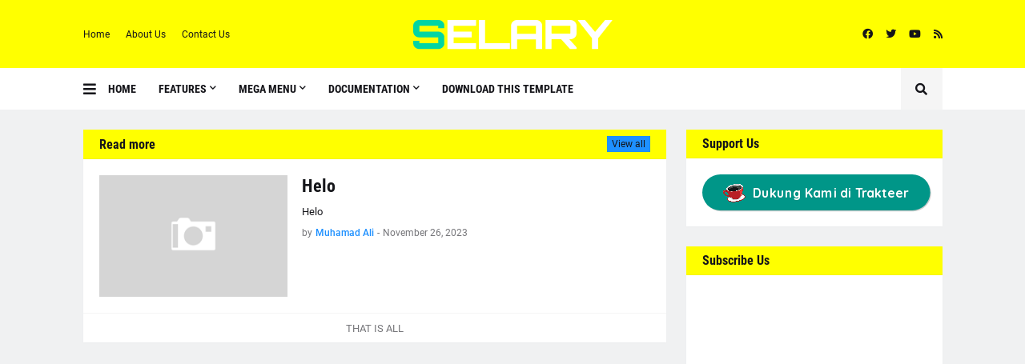

--- FILE ---
content_type: text/html; charset=UTF-8
request_url: https://bisnis.qlee.xyz/
body_size: 100325
content:
<!DOCTYPE html>
<html class='ltr' dir='ltr' lang='en_gb' xmlns='http://www.w3.org/1999/xhtml' xmlns:b='http://www.google.com/2005/gml/b' xmlns:data='http://www.google.com/2005/gml/data' xmlns:expr='http://www.google.com/2005/gml/expr'>
<head>
<meta content='text/html; charset=UTF-8' http-equiv='Content-Type'/>
<meta content='width=device-width, initial-scale=1, minimum-scale=1, maximum-scale=1, user-scalable=yes' name='viewport'/>
<title>Bisnis - Qlee</title>
<link href='//fonts.gstatic.com' rel='dns-prefetch'/>
<link href='//dnjs.cloudflare.com' rel='dns-prefetch'/>
<link href='//1.bp.blogspot.com' rel='dns-prefetch'/>
<link href='//2.bp.blogspot.com' rel='dns-prefetch'/>
<link href='//3.bp.blogspot.com' rel='dns-prefetch'/>
<link href='//4.bp.blogspot.com' rel='dns-prefetch'/>
<link href='//www.blogger.com' rel='dns-prefetch'/>
<meta content='blogger' name='generator'/>
<link href='https://bisnis.qlee.xyz/favicon.ico' rel='icon' type='image/x-icon'/>
<meta content='#00C89A' name='theme-color'/>
<link href='https://bisnis.qlee.xyz/' rel='canonical'/>
<meta content='' name='description'/>
<!-- Metadata for Open Graph protocol. See http://ogp.me/. -->
<meta content='en_gb' property='og:locale'/>
<meta content='website' property='og:type'/>
<meta content='Bisnis - Qlee' property='og:title'/>
<meta content='https://bisnis.qlee.xyz/' property='og:url'/>
<meta content='' property='og:description'/>
<meta content='Bisnis - Qlee' property='og:site_name'/>
<meta content='summary_large_image' name='twitter:card'/>
<meta content='Bisnis - Qlee' name='twitter:title'/>
<meta content='https://bisnis.qlee.xyz/' name='twitter:domain'/>
<meta content='' name='twitter:description'/>
<link rel="alternate" type="application/atom+xml" title="Bisnis - Qlee - Atom" href="https://bisnis.qlee.xyz/feeds/posts/default" />
<link rel="alternate" type="application/rss+xml" title="Bisnis - Qlee - RSS" href="https://bisnis.qlee.xyz/feeds/posts/default?alt=rss" />
<link rel="service.post" type="application/atom+xml" title="Bisnis - Qlee - Atom" href="https://www.blogger.com/feeds/2735138234957213475/posts/default" />
<link rel="me" href="https://www.blogger.com/profile/01616094505913341466" />
<script type='application/ld+json'>{"@context":"http://schema.org","@type":"WebSite","name":"Bisnis - Qlee","url":"https://bisnis.qlee.xyz/","potentialAction":{"@type":"SearchAction","target":"https://bisnis.qlee.xyz/search?q={search_term_string}","query-input":"required name=search_term_string"}}</script>
<!-- Font Awesome Free 5.15.1 -->
<link href='https://cdnjs.cloudflare.com/ajax/libs/font-awesome/5.15.1/css/fontawesome.min.css' rel='stylesheet'/>
<!-- Theme CSS Style -->
<style id='page-skin-1' type='text/css'><!--
/*
-----------------------------------------------
Blogger Template Style
Name:         Qlee
License:      Free Version
Version:      1.0
Author:       Templateify
Author Url:   https://www.templateify.com/
-----------------------------------------------*/
/*-- Google Fonts --*/
@font-face{font-family:'Roboto';font-style:italic;font-weight:400;src:url(https://fonts.gstatic.com/s/roboto/v20/KFOkCnqEu92Fr1Mu51xFIzIFKw.woff2) format("woff2");unicode-range:U+0460-052F,U+1C80-1C88,U+20B4,U+2DE0-2DFF,U+A640-A69F,U+FE2E-FE2F}
@font-face{font-family:'Roboto';font-style:italic;font-weight:400;src:url(https://fonts.gstatic.com/s/roboto/v20/KFOkCnqEu92Fr1Mu51xMIzIFKw.woff2) format("woff2");unicode-range:U+0400-045F,U+0490-0491,U+04B0-04B1,U+2116}
@font-face{font-family:'Roboto';font-style:italic;font-weight:400;src:url(https://fonts.gstatic.com/s/roboto/v20/KFOkCnqEu92Fr1Mu51xEIzIFKw.woff2) format("woff2");unicode-range:U+1F00-1FFF}
@font-face{font-family:'Roboto';font-style:italic;font-weight:400;src:url(https://fonts.gstatic.com/s/roboto/v20/KFOkCnqEu92Fr1Mu51xLIzIFKw.woff2) format("woff2");unicode-range:U+0370-03FF}
@font-face{font-family:'Roboto';font-style:italic;font-weight:400;src:url(https://fonts.gstatic.com/s/roboto/v20/KFOkCnqEu92Fr1Mu51xHIzIFKw.woff2) format("woff2");unicode-range:U+0102-0103,U+0110-0111,U+0128-0129,U+0168-0169,U+01A0-01A1,U+01AF-01B0,U+1EA0-1EF9,U+20AB}
@font-face{font-family:'Roboto';font-style:italic;font-weight:400;src:url(https://fonts.gstatic.com/s/roboto/v20/KFOkCnqEu92Fr1Mu51xGIzIFKw.woff2) format("woff2");unicode-range:U+0100-024F,U+0259,U+1E00-1EFF,U+2020,U+20A0-20AB,U+20AD-20CF,U+2113,U+2C60-2C7F,U+A720-A7FF}
@font-face{font-family:'Roboto';font-style:italic;font-weight:400;src:url(https://fonts.gstatic.com/s/roboto/v20/KFOkCnqEu92Fr1Mu51xIIzI.woff2) format("woff2");unicode-range:U+0000-00FF,U+0131,U+0152-0153,U+02BB-02BC,U+02C6,U+02DA,U+02DC,U+2000-206F,U+2074,U+20AC,U+2122,U+2191,U+2193,U+2212,U+2215,U+FEFF,U+FFFD}
@font-face{font-family:'Roboto';font-style:italic;font-weight:500;src:url(https://fonts.gstatic.com/s/roboto/v20/KFOjCnqEu92Fr1Mu51S7ACc3CsTKlA.woff2) format("woff2");unicode-range:U+0460-052F,U+1C80-1C88,U+20B4,U+2DE0-2DFF,U+A640-A69F,U+FE2E-FE2F}
@font-face{font-family:'Roboto';font-style:italic;font-weight:500;src:url(https://fonts.gstatic.com/s/roboto/v20/KFOjCnqEu92Fr1Mu51S7ACc-CsTKlA.woff2) format("woff2");unicode-range:U+0400-045F,U+0490-0491,U+04B0-04B1,U+2116}
@font-face{font-family:'Roboto';font-style:italic;font-weight:500;src:url(https://fonts.gstatic.com/s/roboto/v20/KFOjCnqEu92Fr1Mu51S7ACc2CsTKlA.woff2) format("woff2");unicode-range:U+1F00-1FFF}
@font-face{font-family:'Roboto';font-style:italic;font-weight:500;src:url(https://fonts.gstatic.com/s/roboto/v20/KFOjCnqEu92Fr1Mu51S7ACc5CsTKlA.woff2) format("woff2");unicode-range:U+0370-03FF}
@font-face{font-family:'Roboto';font-style:italic;font-weight:500;src:url(https://fonts.gstatic.com/s/roboto/v20/KFOjCnqEu92Fr1Mu51S7ACc1CsTKlA.woff2) format("woff2");unicode-range:U+0102-0103,U+0110-0111,U+0128-0129,U+0168-0169,U+01A0-01A1,U+01AF-01B0,U+1EA0-1EF9,U+20AB}
@font-face{font-family:'Roboto';font-style:italic;font-weight:500;src:url(https://fonts.gstatic.com/s/roboto/v20/KFOjCnqEu92Fr1Mu51S7ACc0CsTKlA.woff2) format("woff2");unicode-range:U+0100-024F,U+0259,U+1E00-1EFF,U+2020,U+20A0-20AB,U+20AD-20CF,U+2113,U+2C60-2C7F,U+A720-A7FF}
@font-face{font-family:'Roboto';font-style:italic;font-weight:500;src:url(https://fonts.gstatic.com/s/roboto/v20/KFOjCnqEu92Fr1Mu51S7ACc6CsQ.woff2) format("woff2");unicode-range:U+0000-00FF,U+0131,U+0152-0153,U+02BB-02BC,U+02C6,U+02DA,U+02DC,U+2000-206F,U+2074,U+20AC,U+2122,U+2191,U+2193,U+2212,U+2215,U+FEFF,U+FFFD}
@font-face{font-family:'Roboto';font-style:italic;font-weight:700;src:url(https://fonts.gstatic.com/s/roboto/v20/KFOjCnqEu92Fr1Mu51TzBic3CsTKlA.woff2) format("woff2");unicode-range:U+0460-052F,U+1C80-1C88,U+20B4,U+2DE0-2DFF,U+A640-A69F,U+FE2E-FE2F}
@font-face{font-family:'Roboto';font-style:italic;font-weight:700;src:url(https://fonts.gstatic.com/s/roboto/v20/KFOjCnqEu92Fr1Mu51TzBic-CsTKlA.woff2) format("woff2");unicode-range:U+0400-045F,U+0490-0491,U+04B0-04B1,U+2116}
@font-face{font-family:'Roboto';font-style:italic;font-weight:700;src:url(https://fonts.gstatic.com/s/roboto/v20/KFOjCnqEu92Fr1Mu51TzBic2CsTKlA.woff2) format("woff2");unicode-range:U+1F00-1FFF}
@font-face{font-family:'Roboto';font-style:italic;font-weight:700;src:url(https://fonts.gstatic.com/s/roboto/v20/KFOjCnqEu92Fr1Mu51TzBic5CsTKlA.woff2) format("woff2");unicode-range:U+0370-03FF}
@font-face{font-family:'Roboto';font-style:italic;font-weight:700;src:url(https://fonts.gstatic.com/s/roboto/v20/KFOjCnqEu92Fr1Mu51TzBic1CsTKlA.woff2) format("woff2");unicode-range:U+0102-0103,U+0110-0111,U+0128-0129,U+0168-0169,U+01A0-01A1,U+01AF-01B0,U+1EA0-1EF9,U+20AB}
@font-face{font-family:'Roboto';font-style:italic;font-weight:700;src:url(https://fonts.gstatic.com/s/roboto/v20/KFOjCnqEu92Fr1Mu51TzBic0CsTKlA.woff2) format("woff2");unicode-range:U+0100-024F,U+0259,U+1E00-1EFF,U+2020,U+20A0-20AB,U+20AD-20CF,U+2113,U+2C60-2C7F,U+A720-A7FF}
@font-face{font-family:'Roboto';font-style:italic;font-weight:700;src:url(https://fonts.gstatic.com/s/roboto/v20/KFOjCnqEu92Fr1Mu51TzBic6CsQ.woff2) format("woff2");unicode-range:U+0000-00FF,U+0131,U+0152-0153,U+02BB-02BC,U+02C6,U+02DA,U+02DC,U+2000-206F,U+2074,U+20AC,U+2122,U+2191,U+2193,U+2212,U+2215,U+FEFF,U+FFFD}
@font-face{font-family:'Roboto';font-style:normal;font-weight:400;src:url(https://fonts.gstatic.com/s/roboto/v20/KFOmCnqEu92Fr1Mu72xKOzY.woff2) format("woff2");unicode-range:U+0460-052F,U+1C80-1C88,U+20B4,U+2DE0-2DFF,U+A640-A69F,U+FE2E-FE2F}
@font-face{font-family:'Roboto';font-style:normal;font-weight:400;src:url(https://fonts.gstatic.com/s/roboto/v20/KFOmCnqEu92Fr1Mu5mxKOzY.woff2) format("woff2");unicode-range:U+0400-045F,U+0490-0491,U+04B0-04B1,U+2116}
@font-face{font-family:'Roboto';font-style:normal;font-weight:400;src:url(https://fonts.gstatic.com/s/roboto/v20/KFOmCnqEu92Fr1Mu7mxKOzY.woff2) format("woff2");unicode-range:U+1F00-1FFF}
@font-face{font-family:'Roboto';font-style:normal;font-weight:400;src:url(https://fonts.gstatic.com/s/roboto/v20/KFOmCnqEu92Fr1Mu4WxKOzY.woff2) format("woff2");unicode-range:U+0370-03FF}
@font-face{font-family:'Roboto';font-style:normal;font-weight:400;src:url(https://fonts.gstatic.com/s/roboto/v20/KFOmCnqEu92Fr1Mu7WxKOzY.woff2) format("woff2");unicode-range:U+0102-0103,U+0110-0111,U+0128-0129,U+0168-0169,U+01A0-01A1,U+01AF-01B0,U+1EA0-1EF9,U+20AB}
@font-face{font-family:'Roboto';font-style:normal;font-weight:400;src:url(https://fonts.gstatic.com/s/roboto/v20/KFOmCnqEu92Fr1Mu7GxKOzY.woff2) format("woff2");unicode-range:U+0100-024F,U+0259,U+1E00-1EFF,U+2020,U+20A0-20AB,U+20AD-20CF,U+2113,U+2C60-2C7F,U+A720-A7FF}
@font-face{font-family:'Roboto';font-style:normal;font-weight:400;src:url(https://fonts.gstatic.com/s/roboto/v20/KFOmCnqEu92Fr1Mu4mxK.woff2) format("woff2");unicode-range:U+0000-00FF,U+0131,U+0152-0153,U+02BB-02BC,U+02C6,U+02DA,U+02DC,U+2000-206F,U+2074,U+20AC,U+2122,U+2191,U+2193,U+2212,U+2215,U+FEFF,U+FFFD}
@font-face{font-family:'Roboto';font-style:normal;font-weight:500;src:url(https://fonts.gstatic.com/s/roboto/v20/KFOlCnqEu92Fr1MmEU9fCRc4EsA.woff2) format("woff2");unicode-range:U+0460-052F,U+1C80-1C88,U+20B4,U+2DE0-2DFF,U+A640-A69F,U+FE2E-FE2F}
@font-face{font-family:'Roboto';font-style:normal;font-weight:500;src:url(https://fonts.gstatic.com/s/roboto/v20/KFOlCnqEu92Fr1MmEU9fABc4EsA.woff2) format("woff2");unicode-range:U+0400-045F,U+0490-0491,U+04B0-04B1,U+2116}
@font-face{font-family:'Roboto';font-style:normal;font-weight:500;src:url(https://fonts.gstatic.com/s/roboto/v20/KFOlCnqEu92Fr1MmEU9fCBc4EsA.woff2) format("woff2");unicode-range:U+1F00-1FFF}
@font-face{font-family:'Roboto';font-style:normal;font-weight:500;src:url(https://fonts.gstatic.com/s/roboto/v20/KFOlCnqEu92Fr1MmEU9fBxc4EsA.woff2) format("woff2");unicode-range:U+0370-03FF}
@font-face{font-family:'Roboto';font-style:normal;font-weight:500;src:url(https://fonts.gstatic.com/s/roboto/v20/KFOlCnqEu92Fr1MmEU9fCxc4EsA.woff2) format("woff2");unicode-range:U+0102-0103,U+0110-0111,U+0128-0129,U+0168-0169,U+01A0-01A1,U+01AF-01B0,U+1EA0-1EF9,U+20AB}
@font-face{font-family:'Roboto';font-style:normal;font-weight:500;src:url(https://fonts.gstatic.com/s/roboto/v20/KFOlCnqEu92Fr1MmEU9fChc4EsA.woff2) format("woff2");unicode-range:U+0100-024F,U+0259,U+1E00-1EFF,U+2020,U+20A0-20AB,U+20AD-20CF,U+2113,U+2C60-2C7F,U+A720-A7FF}
@font-face{font-family:'Roboto';font-style:normal;font-weight:500;src:url(https://fonts.gstatic.com/s/roboto/v20/KFOlCnqEu92Fr1MmEU9fBBc4.woff2) format("woff2");unicode-range:U+0000-00FF,U+0131,U+0152-0153,U+02BB-02BC,U+02C6,U+02DA,U+02DC,U+2000-206F,U+2074,U+20AC,U+2122,U+2191,U+2193,U+2212,U+2215,U+FEFF,U+FFFD}
@font-face{font-family:'Roboto';font-style:normal;font-weight:700;src:url(https://fonts.gstatic.com/s/roboto/v20/KFOlCnqEu92Fr1MmWUlfCRc4EsA.woff2) format("woff2");unicode-range:U+0460-052F,U+1C80-1C88,U+20B4,U+2DE0-2DFF,U+A640-A69F,U+FE2E-FE2F}
@font-face{font-family:'Roboto';font-style:normal;font-weight:700;src:url(https://fonts.gstatic.com/s/roboto/v20/KFOlCnqEu92Fr1MmWUlfABc4EsA.woff2) format("woff2");unicode-range:U+0400-045F,U+0490-0491,U+04B0-04B1,U+2116}
@font-face{font-family:'Roboto';font-style:normal;font-weight:700;src:url(https://fonts.gstatic.com/s/roboto/v20/KFOlCnqEu92Fr1MmWUlfCBc4EsA.woff2) format("woff2");unicode-range:U+1F00-1FFF}
@font-face{font-family:'Roboto';font-style:normal;font-weight:700;src:url(https://fonts.gstatic.com/s/roboto/v20/KFOlCnqEu92Fr1MmWUlfBxc4EsA.woff2) format("woff2");unicode-range:U+0370-03FF}
@font-face{font-family:'Roboto';font-style:normal;font-weight:700;src:url(https://fonts.gstatic.com/s/roboto/v20/KFOlCnqEu92Fr1MmWUlfCxc4EsA.woff2) format("woff2");unicode-range:U+0102-0103,U+0110-0111,U+0128-0129,U+0168-0169,U+01A0-01A1,U+01AF-01B0,U+1EA0-1EF9,U+20AB}
@font-face{font-family:'Roboto';font-style:normal;font-weight:700;src:url(https://fonts.gstatic.com/s/roboto/v20/KFOlCnqEu92Fr1MmWUlfChc4EsA.woff2) format("woff2");unicode-range:U+0100-024F,U+0259,U+1E00-1EFF,U+2020,U+20A0-20AB,U+20AD-20CF,U+2113,U+2C60-2C7F,U+A720-A7FF}
@font-face{font-family:'Roboto';font-style:normal;font-weight:700;src:url(https://fonts.gstatic.com/s/roboto/v20/KFOlCnqEu92Fr1MmWUlfBBc4.woff2) format("woff2");unicode-range:U+0000-00FF,U+0131,U+0152-0153,U+02BB-02BC,U+02C6,U+02DA,U+02DC,U+2000-206F,U+2074,U+20AC,U+2122,U+2191,U+2193,U+2212,U+2215,U+FEFF,U+FFFD}
@font-face{font-family:'Roboto Condensed';font-style:italic;font-weight:400;font-display:swap;src:url(https://fonts.gstatic.com/s/robotocondensed/v19/ieVj2ZhZI2eCN5jzbjEETS9weq8-19eLAgM9UvI.woff2) format("woff2");unicode-range:U+0460-052F,U+1C80-1C88,U+20B4,U+2DE0-2DFF,U+A640-A69F,U+FE2E-FE2F}
@font-face{font-family:'Roboto Condensed';font-style:italic;font-weight:400;font-display:swap;src:url(https://fonts.gstatic.com/s/robotocondensed/v19/ieVj2ZhZI2eCN5jzbjEETS9weq8-19eLCwM9UvI.woff2) format("woff2");unicode-range:U+0400-045F,U+0490-0491,U+04B0-04B1,U+2116}
@font-face{font-family:'Roboto Condensed';font-style:italic;font-weight:400;font-display:swap;src:url(https://fonts.gstatic.com/s/robotocondensed/v19/ieVj2ZhZI2eCN5jzbjEETS9weq8-19eLAwM9UvI.woff2) format("woff2");unicode-range:U+1F00-1FFF}
@font-face{font-family:'Roboto Condensed';font-style:italic;font-weight:400;font-display:swap;src:url(https://fonts.gstatic.com/s/robotocondensed/v19/ieVj2ZhZI2eCN5jzbjEETS9weq8-19eLDAM9UvI.woff2) format("woff2");unicode-range:U+0370-03FF}
@font-face{font-family:'Roboto Condensed';font-style:italic;font-weight:400;font-display:swap;src:url(https://fonts.gstatic.com/s/robotocondensed/v19/ieVj2ZhZI2eCN5jzbjEETS9weq8-19eLAAM9UvI.woff2) format("woff2");unicode-range:U+0102-0103,U+0110-0111,U+0128-0129,U+0168-0169,U+01A0-01A1,U+01AF-01B0,U+1EA0-1EF9,U+20AB}
@font-face{font-family:'Roboto Condensed';font-style:italic;font-weight:400;font-display:swap;src:url(https://fonts.gstatic.com/s/robotocondensed/v19/ieVj2ZhZI2eCN5jzbjEETS9weq8-19eLAQM9UvI.woff2) format("woff2");unicode-range:U+0100-024F,U+0259,U+1E00-1EFF,U+2020,U+20A0-20AB,U+20AD-20CF,U+2113,U+2C60-2C7F,U+A720-A7FF}
@font-face{font-family:'Roboto Condensed';font-style:italic;font-weight:400;font-display:swap;src:url(https://fonts.gstatic.com/s/robotocondensed/v19/ieVj2ZhZI2eCN5jzbjEETS9weq8-19eLDwM9.woff2) format("woff2");unicode-range:U+0000-00FF,U+0131,U+0152-0153,U+02BB-02BC,U+02C6,U+02DA,U+02DC,U+2000-206F,U+2074,U+20AC,U+2122,U+2191,U+2193,U+2212,U+2215,U+FEFF,U+FFFD}
@font-face{font-family:'Roboto Condensed';font-style:italic;font-weight:700;font-display:swap;src:url(https://fonts.gstatic.com/s/robotocondensed/v19/ieVg2ZhZI2eCN5jzbjEETS9weq8-19eDtCYoYNNZQyQ.woff2) format("woff2");unicode-range:U+0460-052F,U+1C80-1C88,U+20B4,U+2DE0-2DFF,U+A640-A69F,U+FE2E-FE2F}
@font-face{font-family:'Roboto Condensed';font-style:italic;font-weight:700;font-display:swap;src:url(https://fonts.gstatic.com/s/robotocondensed/v19/ieVg2ZhZI2eCN5jzbjEETS9weq8-19eDtCYoadNZQyQ.woff2) format("woff2");unicode-range:U+0400-045F,U+0490-0491,U+04B0-04B1,U+2116}
@font-face{font-family:'Roboto Condensed';font-style:italic;font-weight:700;font-display:swap;src:url(https://fonts.gstatic.com/s/robotocondensed/v19/ieVg2ZhZI2eCN5jzbjEETS9weq8-19eDtCYoYdNZQyQ.woff2) format("woff2");unicode-range:U+1F00-1FFF}
@font-face{font-family:'Roboto Condensed';font-style:italic;font-weight:700;font-display:swap;src:url(https://fonts.gstatic.com/s/robotocondensed/v19/ieVg2ZhZI2eCN5jzbjEETS9weq8-19eDtCYobtNZQyQ.woff2) format("woff2");unicode-range:U+0370-03FF}
@font-face{font-family:'Roboto Condensed';font-style:italic;font-weight:700;font-display:swap;src:url(https://fonts.gstatic.com/s/robotocondensed/v19/ieVg2ZhZI2eCN5jzbjEETS9weq8-19eDtCYoYtNZQyQ.woff2) format("woff2");unicode-range:U+0102-0103,U+0110-0111,U+0128-0129,U+0168-0169,U+01A0-01A1,U+01AF-01B0,U+1EA0-1EF9,U+20AB}
@font-face{font-family:'Roboto Condensed';font-style:italic;font-weight:700;font-display:swap;src:url(https://fonts.gstatic.com/s/robotocondensed/v19/ieVg2ZhZI2eCN5jzbjEETS9weq8-19eDtCYoY9NZQyQ.woff2) format("woff2");unicode-range:U+0100-024F,U+0259,U+1E00-1EFF,U+2020,U+20A0-20AB,U+20AD-20CF,U+2113,U+2C60-2C7F,U+A720-A7FF}
@font-face{font-family:'Roboto Condensed';font-style:italic;font-weight:700;font-display:swap;src:url(https://fonts.gstatic.com/s/robotocondensed/v19/ieVg2ZhZI2eCN5jzbjEETS9weq8-19eDtCYobdNZ.woff2) format("woff2");unicode-range:U+0000-00FF,U+0131,U+0152-0153,U+02BB-02BC,U+02C6,U+02DA,U+02DC,U+2000-206F,U+2074,U+20AC,U+2122,U+2191,U+2193,U+2212,U+2215,U+FEFF,U+FFFD}
@font-face{font-family:'Roboto Condensed';font-style:normal;font-weight:400;font-display:swap;src:url(https://fonts.gstatic.com/s/robotocondensed/v19/ieVl2ZhZI2eCN5jzbjEETS9weq8-19-7DRs5.woff2) format("woff2");unicode-range:U+0460-052F,U+1C80-1C88,U+20B4,U+2DE0-2DFF,U+A640-A69F,U+FE2E-FE2F}
@font-face{font-family:'Roboto Condensed';font-style:normal;font-weight:400;font-display:swap;src:url(https://fonts.gstatic.com/s/robotocondensed/v19/ieVl2ZhZI2eCN5jzbjEETS9weq8-19a7DRs5.woff2) format("woff2");unicode-range:U+0400-045F,U+0490-0491,U+04B0-04B1,U+2116}
@font-face{font-family:'Roboto Condensed';font-style:normal;font-weight:400;font-display:swap;src:url(https://fonts.gstatic.com/s/robotocondensed/v19/ieVl2ZhZI2eCN5jzbjEETS9weq8-1967DRs5.woff2) format("woff2");unicode-range:U+1F00-1FFF}
@font-face{font-family:'Roboto Condensed';font-style:normal;font-weight:400;font-display:swap;src:url(https://fonts.gstatic.com/s/robotocondensed/v19/ieVl2ZhZI2eCN5jzbjEETS9weq8-19G7DRs5.woff2) format("woff2");unicode-range:U+0370-03FF}
@font-face{font-family:'Roboto Condensed';font-style:normal;font-weight:400;font-display:swap;src:url(https://fonts.gstatic.com/s/robotocondensed/v19/ieVl2ZhZI2eCN5jzbjEETS9weq8-1927DRs5.woff2) format("woff2");unicode-range:U+0102-0103,U+0110-0111,U+0128-0129,U+0168-0169,U+01A0-01A1,U+01AF-01B0,U+1EA0-1EF9,U+20AB}
@font-face{font-family:'Roboto Condensed';font-style:normal;font-weight:400;font-display:swap;src:url(https://fonts.gstatic.com/s/robotocondensed/v19/ieVl2ZhZI2eCN5jzbjEETS9weq8-19y7DRs5.woff2) format("woff2");unicode-range:U+0100-024F,U+0259,U+1E00-1EFF,U+2020,U+20A0-20AB,U+20AD-20CF,U+2113,U+2C60-2C7F,U+A720-A7FF}
@font-face{font-family:'Roboto Condensed';font-style:normal;font-weight:400;font-display:swap;src:url(https://fonts.gstatic.com/s/robotocondensed/v19/ieVl2ZhZI2eCN5jzbjEETS9weq8-19K7DQ.woff2) format("woff2");unicode-range:U+0000-00FF,U+0131,U+0152-0153,U+02BB-02BC,U+02C6,U+02DA,U+02DC,U+2000-206F,U+2074,U+20AC,U+2122,U+2191,U+2193,U+2212,U+2215,U+FEFF,U+FFFD}
@font-face{font-family:'Roboto Condensed';font-style:normal;font-weight:700;font-display:swap;src:url(https://fonts.gstatic.com/s/robotocondensed/v19/ieVi2ZhZI2eCN5jzbjEETS9weq8-32meGCkYb8td.woff2) format("woff2");unicode-range:U+0460-052F,U+1C80-1C88,U+20B4,U+2DE0-2DFF,U+A640-A69F,U+FE2E-FE2F}
@font-face{font-family:'Roboto Condensed';font-style:normal;font-weight:700;font-display:swap;src:url(https://fonts.gstatic.com/s/robotocondensed/v19/ieVi2ZhZI2eCN5jzbjEETS9weq8-32meGCAYb8td.woff2) format("woff2");unicode-range:U+0400-045F,U+0490-0491,U+04B0-04B1,U+2116}
@font-face{font-family:'Roboto Condensed';font-style:normal;font-weight:700;font-display:swap;src:url(https://fonts.gstatic.com/s/robotocondensed/v19/ieVi2ZhZI2eCN5jzbjEETS9weq8-32meGCgYb8td.woff2) format("woff2");unicode-range:U+1F00-1FFF}
@font-face{font-family:'Roboto Condensed';font-style:normal;font-weight:700;font-display:swap;src:url(https://fonts.gstatic.com/s/robotocondensed/v19/ieVi2ZhZI2eCN5jzbjEETS9weq8-32meGCcYb8td.woff2) format("woff2");unicode-range:U+0370-03FF}
@font-face{font-family:'Roboto Condensed';font-style:normal;font-weight:700;font-display:swap;src:url(https://fonts.gstatic.com/s/robotocondensed/v19/ieVi2ZhZI2eCN5jzbjEETS9weq8-32meGCsYb8td.woff2) format("woff2");unicode-range:U+0102-0103,U+0110-0111,U+0128-0129,U+0168-0169,U+01A0-01A1,U+01AF-01B0,U+1EA0-1EF9,U+20AB}
@font-face{font-family:'Roboto Condensed';font-style:normal;font-weight:700;font-display:swap;src:url(https://fonts.gstatic.com/s/robotocondensed/v19/ieVi2ZhZI2eCN5jzbjEETS9weq8-32meGCoYb8td.woff2) format("woff2");unicode-range:U+0100-024F,U+0259,U+1E00-1EFF,U+2020,U+20A0-20AB,U+20AD-20CF,U+2113,U+2C60-2C7F,U+A720-A7FF}
@font-face{font-family:'Roboto Condensed';font-style:normal;font-weight:700;font-display:swap;src:url(https://fonts.gstatic.com/s/robotocondensed/v19/ieVi2ZhZI2eCN5jzbjEETS9weq8-32meGCQYbw.woff2) format("woff2");unicode-range:U+0000-00FF,U+0131,U+0152-0153,U+02BB-02BC,U+02C6,U+02DA,U+02DC,U+2000-206F,U+2074,U+20AC,U+2122,U+2191,U+2193,U+2212,U+2215,U+FEFF,U+FFFD}
/*-- Font Awesome Free 5.15.1 --*/
@font-face{font-family:"Font Awesome 5 Brands";font-display:swap;font-style:normal;font-weight:400;font-display:block;src:url(https://cdnjs.cloudflare.com/ajax/libs/font-awesome/5.15.1/webfonts/fa-brands-400.eot);src:url(https://cdnjs.cloudflare.com/ajax/libs/font-awesome/5.15.1/webfonts/fa-brands-400.eot?#iefix) format("embedded-opentype"),url(https://cdnjs.cloudflare.com/ajax/libs/font-awesome/5.15.1/webfonts/fa-brands-400.woff2) format("woff2"),url(https://cdnjs.cloudflare.com/ajax/libs/font-awesome/5.15.1/webfonts/fa-brands-400.woff) format("woff"),url(https://cdnjs.cloudflare.com/ajax/libs/font-awesome/5.15.1/webfonts/fa-brands-400.ttf) format("truetype"),url(https://cdnjs.cloudflare.com/ajax/libs/font-awesome/5.15.1/webfonts/fa-brands-400.svg#fontawesome) format("svg")}.fab{font-family:"Font Awesome 5 Brands";font-weight:400}
@font-face{font-family:"Font Awesome 5 Free";font-display:swap;font-style:normal;font-weight:400;font-display:block;src:url(https://cdnjs.cloudflare.com/ajax/libs/font-awesome/5.15.1/webfonts/fa-regular-400.eot);src:url(https://cdnjs.cloudflare.com/ajax/libs/font-awesome/5.15.1/webfonts/fa-regular-400.eot?#iefix) format("embedded-opentype"),url(https://cdnjs.cloudflare.com/ajax/libs/font-awesome/5.15.1/webfonts/fa-regular-400.woff2) format("woff2"),url(https://cdnjs.cloudflare.com/ajax/libs/font-awesome/5.15.1/webfonts/fa-regular-400.woff) format("woff"),url(https://cdnjs.cloudflare.com/ajax/libs/font-awesome/5.15.1/webfonts/fa-regular-400.ttf) format("truetype"),url(https://cdnjs.cloudflare.com/ajax/libs/font-awesome/5.15.1/webfonts/fa-regular-400.svg#fontawesome) format("svg")}.far{font-family:"Font Awesome 5 Free";font-weight:400}
@font-face{font-family:"Font Awesome 5 Free";font-display:swap;font-style:normal;font-weight:900;font-display:block;src:url(https://cdnjs.cloudflare.com/ajax/libs/font-awesome/5.15.1/webfonts/fa-solid-900.eot);src:url(https://cdnjs.cloudflare.com/ajax/libs/font-awesome/5.15.1/webfonts/fa-solid-900.eot?#iefix) format("embedded-opentype"),url(https://cdnjs.cloudflare.com/ajax/libs/font-awesome/5.15.1/webfonts/fa-solid-900.woff2) format("woff2"),url(https://cdnjs.cloudflare.com/ajax/libs/font-awesome/5.15.1/webfonts/fa-solid-900.woff) format("woff"),url(https://cdnjs.cloudflare.com/ajax/libs/font-awesome/5.15.1/webfonts/fa-solid-900.ttf) format("truetype"),url(https://cdnjs.cloudflare.com/ajax/libs/font-awesome/5.15.1/webfonts/fa-solid-900.svg#fontawesome) format("svg")}.fa,.far,.fas{font-family:"Font Awesome 5 Free"}.fa,.fas{font-weight:900}
/*-- CSS Variables --*/
:root{
--body-font:'Roboto', Arial, sans-serif;
--menu-font:'Roboto Condensed', Arial, sans-serif;
--title-font:'Roboto Condensed', Arial, sans-serif;
--meta-font:'Roboto', Arial, sans-serif;
--text-font:'Roboto', Arial, sans-serif;
--body-bg-color:#F0F1F2;
--body-bg:#F0F1F2 none repeat fixed top left;
--outer-bg:#F0F1F2;
--main-color:#1E90FF;
--title-color:#15161A;
--title-hover-color:#1E90FF;
--meta-color:#76767A;
--text-color:#15151A;
--tag-bg:#1E90FF;
--topbar-bg:#FFFF00;
--topbar-color:#15151A;
--topbar-hover-color:#BDD0F2;
--header-bg:#FFFFFF;
--header-color:#15151A;
--header-hover-color:#1E90FF;
--submenu-bg:#FFFF00;
--submenu-color:#15161A;
--submenu-hover-color:#1E90FF;
--megamenu-bg:#15151A;
--megamenu-color:#15151A;
--megamenu-hover-color: #1E90FF;
--mobilemenu-bg: #FFFFFF;
--mobilemenu-color: #15161A;
--mobilemenu-hover-color: #1E90FF;
--widget-bg: #FFFFFF;
--widget-title-color: #15151A;
--feat-title-bg: #FFFF00;
--feat-title-color: #15151A;
--feat-more-bg: #1E90FF;
--feat-more-color: #15151A;
--post-title-color: #15161A;
--post-title-hover-color: #1E90FF;
--post-text-color: #47474A;
--footer-bg: #FFFF00;
--footer-color: #15151A;
--footer-hover-color: #1E90FF;
--footer-text-color: #15151A;
--footerbar-bg: #FFFF00;
--footerbar-color: #15151A;
--footerbar-hover-color: #1E90FF;
--cookie-bg: #15151A;
--cookie-color: #15151A;
--button-bg: #1E90FF;
--button-lite-bg: #00C89A10;
--button-color: #47474A;
--button-hover-bg:#0036b5;
--button-hover-color:#FFFFFF;
--border-color:rgba(155,155,155,0.1);
--border-radius:3px;
--widget-shadow:0 1px 2px rgba(0,0,0,0.025);
--avatar-shadow:0px 1px 4px rgba(0,0,0,0.05);
}
html.rtl{
--body-font:'Tajawal',Arial,sans-serif;
--title-font:'Tajawal',Arial,sans-serif;
--meta-font:'Tajawal',Arial,sans-serif;
--text-font:'Tajawal',Arial,sans-serif;
}
/*-- Reset CSS --*/
#google_translate_element {
clear: both;
}
a,abbr,acronym,address,applet,b,big,blockquote,body,caption,center,cite,code,dd,del,dfn,div,dl,dt,em,fieldset,font,form,h1,h2,h3,h4,h5,h6,html,i,iframe,img,ins,kbd,label,legend,li,object,p,pre,q,s,samp,small,span,strike,strong,sub,sup,table,tbody,td,tfoot,th,thead,tr,tt,u,ul,var{
padding:0;
margin:0;
border:0;
outline:none;
vertical-align:baseline;
background:0 0;
text-decoration:none
}
dl,ul{
list-style-position:inside;
list-style:none
}
ul li{
list-style:none
}
caption{
text-align:center
}
img{
border:none;
position:relative
}
a,a:visited{
text-decoration:none
}
.clearfix{
clear:both
}
.section,.widget,.widget ul{
margin:0;
padding:0
}
a{
color:var(--main-color)
}
a img{
border:0
}
abbr{
text-decoration:none
}
.CSS_LIGHTBOX{
z-index:999999!important
}
.CSS_LIGHTBOX_ATTRIBUTION_INDEX_CONTAINER .CSS_HCONT_CHILDREN_HOLDER > .CSS_LAYOUT_COMPONENT.CSS_HCONT_CHILD:first-child > .CSS_LAYOUT_COMPONENT{
opacity:0
}
.separator a{
text-decoration:none!important;
clear:none!important;
float:none!important;
margin-left:0!important;
margin-right:0!important
}
#Navbar1,#navbar-iframe,.widget-item-control,a.quickedit,.home-link,.feed-links{
display:none!important
}
.center{
display:table;
margin:0 auto;
position:relative
}
.widget > h2,.widget > h3{
display:none
}
.widget iframe,.widget img{
max-width:100%
}
button,input,select,textarea{
font-family:var(--body-font);
-webkit-appearance:none;
-moz-appearance:none;
appearance:none;
outline:none;
border-radius:0
}
/*-- Style CSS --*/
*{
box-sizing:border-box
}
html{
position:relative;
word-break:break-word;
word-wrap:break-word;
text-rendering:optimizeLegibility;
-webkit-font-smoothing:antialiased;
-webkit-text-size-adjust:100%
}
body{
position:relative;
background:var(--body-bg);
background-color:var(--body-bg-color);
font-family:var(--body-font);
font-size:14px;
color:var(--text-color);
font-weight:400;
font-style:normal;
line-height:1.4em
}
.rtl{
direction:rtl
}
h1,h2,h3,h4,h5,h6{
font-family:var(--title-font);
font-weight:700
}
a,input,button{
transition:all .0s ease
}
#outer-wrapper{
position:relative;
overflow:hidden;
width:100%;
max-width:100%;
background-color:var(--outer-bg);
margin:0 auto;
padding:0
}
.is-boxed #outer-wrapper{
width:1123px;
max-width:100%;
box-shadow:0 0 20px rgba(0,0,0,0.1)
}
.is-dark .is-boxed #outer-wrapper{
box-shadow:0 0 20px rgba(0,0,0,0.3)
}
.container{
position:relative
}
.row-x1{
width:1073px
}
.row-x2{
width:100%
}
.flex-center{
display:flex;
justify-content:center
}
#content-wrapper{
position:relative;
float:left;
width:100%;
overflow:hidden;
padding:25px 0;
margin:0
}
#content-wrapper > .container{
display:flex;
justify-content:space-between
}
.is-left #content-wrapper > .container,.rtl .is-right #content-wrapper > .container{
flex-direction:row-reverse
}
.rtl .is-left #content-wrapper > .container{
flex-direction:row
}
.theiaStickySidebar:before,.theiaStickySidebar:after{
content:'';
display:table;
clear:both
}
#main-wrapper{
position:relative;
width:calc(100% - 345px)
}
.no-sidebar #main-wrapper{
width:100%
}
#sidebar-wrapper{
position:relative;
width:320px
}
.no-sidebar #sidebar-wrapper{
display:none
}
.btn{
position:relative;
border:0;
border-radius:var(--border-radius)
}
.entry-image-wrap,.author-avatar-wrap,.comments .avatar-image-container{
display:block;
position:relative;
overflow:hidden;
background-color:rgba(155,155,155,0.05);
z-index:5;
color:transparent!important
}
.entry-thumb,.author-avatar{
display:block;
position:relative;
width:100%;
height:100%;
background-size:cover;
background-position:center center;
background-repeat:no-repeat;
z-index:1;
opacity:0;
transition:opacity .35s ease,filter 0s ease
}
.author-avatar{
background-size:100%;
background-position:0 0
}
.entry-thumb.lazy-ify,.author-avatar.lazy-ify{
opacity:1
}
.entry-image-wrap:hover .entry-thumb,.card-style:hover .entry-image-wrap .entry-thumb{
filter:brightness(1.03)
}
.entry-image-wrap.is-video:after{
position:absolute;
content:'\f04b';
top:50%;
right:50%;
background-color:rgba(0,0,0,0.5);
width:34px;
height:34px;
font-family:'Font Awesome 5 Free';
font-size:11px;
color:#fff;
font-weight:900;
display:flex;
align-items:center;
justify-content:center;
z-index:5;
transform:translate(50%,-50%);
box-sizing:border-box;
padding:0 0 0 1px;
margin:0;
border:2px solid #fff;
border-radius:50%;
opacity:.9;
transition:opacity .17s ease
}
.entry-image-wrap.is-video:hover:after,.card-style:hover .entry-image-wrap.is-video:after{
opacity:1
}
.card-style .entry-image-wrap.is-video:after{
top:15px;
right:15px;
transform:translate(0)
}
.rtl .card-style .entry-image-wrap.is-video:after{
left:15px;
right:unset
}
.entry-category{
display:block;
font-size:13px;
color:var(--main-color);
font-weight:500;
text-transform:uppercase;
margin:0 0 5px
}
.entry-title{
display:block;
color:var(--post-title-color);
font-weight:700;
line-height:1.3em
}
.entry-title a{
display:block;
color:var(--post-title-color)
}
.entry-title a:hover{
color:var(--post-title-hover-color)
}
.entry-meta{
display:flex;
font-family:var(--meta-font);
font-size:12px;
color:var(--meta-color);
font-weight:400;
margin:4px 0 0
}
.entry-meta .mi{
display:flex
}
.entry-meta .mi,.entry-meta .sp{
margin:0 4px 0 0
}
.rtl .entry-meta .mi,.rtl .entry-meta .sp{
margin:0 0 0 4px
}
.entry-meta .author-name{
color:var(--main-color);
font-weight:500
}
.excerpt{
font-family:var(--text-font);
line-height:1.5em
}
.entry-excerpt {
display: block;
font-size: 14px;
color: #b5b5ba;
margin: 5px 0 0;
}
.before-mask:before{
content:'';
position:absolute;
left:0;
right:0;
bottom:0;
height:70%;
background-image:linear-gradient(to bottom,rgba(0,0,0,0),rgba(0,0,0,0.7));
-webkit-backface-visibility:hidden;
backface-visibility:hidden;
z-index:2;
opacity:1;
margin:0;
transition:opacity .25s ease
}
.card-style{
overflow:hidden
}
.entry-info{
position:absolute;
left:0;
bottom:0;
width:100%;
background:linear-gradient(to bottom,rgba(0,0,0,0) 10%,rgba(0,0,0,0.5));
overflow:hidden;
z-index:10;
display:flex;
flex-direction:column;
padding:15px
}
.entry-info .entry-category{
display:flex;
width:-moz-fit-content;
width:fit-content;
height:18px;
background-color:var(--tag-bg);
font-size:11px;
color:#fff;
font-weight:400;
align-items:center;
padding:0 5px;
margin:0 0 10px;
border-radius:2px
}
.entry-info .entry-title a{
color:#fff;
text-shadow:0 1px 2px rgba(0,0,0,0.1)
}
.entry-info .entry-meta{
color:#c5c5c5;
text-shadow:0 1px 2px rgba(0,0,0,0.1)
}
.entry-info .entry-meta .author-name{
color:#e5e5e5
}
.error-msg{
display:flex;
align-items:center;
font-size:14px;
color:var(--meta-color);
padding:20px 0;
font-weight:400
}
.error-msg b{
font-weight:600
}
.loader{
position:relative;
width:100%;
height:100%;
overflow:hidden;
display:flex;
align-items:center;
justify-content:center;
margin:0
}
.loader:after{
content:'';
display:block;
width:30px;
height:30px;
box-sizing:border-box;
margin:0;
border:2px solid var(--border-color);
border-left-color:var(--main-color);
border-radius:100%;
animation:spinner .65s infinite linear;
transform-origin:center
}
@-webkit-keyframes spinner {
0%{
-webkit-transform:rotate(0deg);
transform:rotate(0deg)
}
to{
-webkit-transform:rotate(1turn);
transform:rotate(1turn)
}
}
@keyframes spinner {
0%{
-webkit-transform:rotate(0deg);
transform:rotate(0deg)
}
to{
-webkit-transform:rotate(1turn);
transform:rotate(1turn)
}
}
.social a:before{
display:inline-block;
font-family:'Font Awesome 5 Brands';
font-style:normal;
font-weight:400
}
.social .blogger a:before{
content:'\f37d'
}
.social .apple a:before{
content:'\f179'
}
.social .amazon a:before{
content:'\f270'
}
.social .microsoft a:before{
content:'\f3ca'
}
.social .facebook a:before{
content:'\f09a'
}
.social .facebook-f a:before{
content:'\f39e'
}
.social .twitter a:before{
content:'\f099'
}
.social .rss a:before{
content:'\f09e';
font-family:'Font Awesome 5 Free';
font-weight:900
}
.social .youtube a:before{
content:'\f167'
}
.social .skype a:before{
content:'\f17e'
}
.social .stumbleupon a:before{
content:'\f1a4'
}
.social .tumblr a:before{
content:'\f173'
}
.social .vk a:before{
content:'\f189'
}
.social .stack-overflow a:before{
content:'\f16c'
}
.social .github a:before{
content:'\f09b'
}
.social .linkedin a:before{
content:'\f0e1'
}
.social .dribbble a:before{
content:'\f17d'
}
.social .soundcloud a:before{
content:'\f1be'
}
.social .behance a:before{
content:'\f1b4'
}
.social .digg a:before{
content:'\f1a6'
}
.social .instagram a:before{
content:'\f16d'
}
.social .pinterest a:before{
content:'\f0d2'
}
.social .pinterest-p a:before{
content:'\f231'
}
.social .twitch a:before{
content:'\f1e8'
}
.social .delicious a:before{
content:'\f1a5'
}
.social .codepen a:before{
content:'\f1cb'
}
.social .flipboard a:before{
content:'\f44d'
}
.social .reddit a:before{
content:'\f281'
}
.social .whatsapp a:before{
content:'\f232'
}
.social .messenger a:before{
content:'\f39f'
}
.social .snapchat a:before{
content:'\f2ac'
}
.social .telegram a:before{
content:'\f3fe'
}
.social .steam a:before{
content:'\f3f6'
}
.social .discord a:before{
content:'\f392'
}
.social .quora a:before{
content:'\f2c4'
}
.social .tiktok a:before{
content:'\e07b'
}
.social .share a:before{
content:'\f064';
font-family:'Font Awesome 5 Free';
font-weight:900
}
.social .email a:before{
content:'\f0e0';
font-family:'Font Awesome 5 Free'
}
.social .external-link a:before{
content:'\f35d';
font-family:'Font Awesome 5 Free';
font-weight:900
}
.social-bg .blogger a,.social-bg-hover .blogger a:hover{
background-color:#ff5722
}
.social-bg .apple a,.social-bg-hover .apple a:hover{
background-color:#333
}
.social-bg .amazon a,.social-bg-hover .amazon a:hover{
background-color:#fe9800
}
.social-bg .microsoft a,.social-bg-hover .microsoft a:hover{
background-color:#0067B8
}
.social-bg .facebook a,.social-bg .facebook-f a,.social-bg-hover .facebook a:hover,.social-bg-hover .facebook-f a:hover{
background-color:#3b5999
}
.social-bg .twitter a,.social-bg-hover .twitter a:hover{
background-color:#00acee
}
.social-bg .youtube a,.social-bg-hover .youtube a:hover{
background-color:#f50000
}
.social-bg .instagram a,.social-bg-hover .instagram a:hover{
background:linear-gradient(15deg,#ffb13d,#dd277b,#4d5ed4)
}
.social-bg .pinterest a,.social-bg .pinterest-p a,.social-bg-hover .pinterest a:hover,.social-bg-hover .pinterest-p a:hover{
background-color:#ca2127
}
.social-bg .dribbble a,.social-bg-hover .dribbble a:hover{
background-color:#ea4c89
}
.social-bg .linkedin a,.social-bg-hover .linkedin a:hover{
background-color:#0077b5
}
.social-bg .tumblr a,.social-bg-hover .tumblr a:hover{
background-color:#365069
}
.social-bg .twitch a,.social-bg-hover .twitch a:hover{
background-color:#6441a5
}
.social-bg .rss a,.social-bg-hover .rss a:hover{
background-color:#ffc200
}
.social-bg .skype a,.social-bg-hover .skype a:hover{
background-color:#00aff0
}
.social-bg .stumbleupon a,.social-bg-hover .stumbleupon a:hover{
background-color:#eb4823
}
.social-bg .vk a,.social-bg-hover .vk a:hover{
background-color:#4a76a8
}
.social-bg .stack-overflow a,.social-bg-hover .stack-overflow a:hover{
background-color:#f48024
}
.social-bg .github a,.social-bg-hover .github a:hover{
background-color:#24292e
}
.social-bg .soundcloud a,.social-bg-hover .soundcloud a:hover{
background:linear-gradient(#ff7400,#ff3400)
}
.social-bg .behance a,.social-bg-hover .behance a:hover{
background-color:#191919
}
.social-bg .digg a,.social-bg-hover .digg a:hover{
background-color:#1b1a19
}
.social-bg .delicious a,.social-bg-hover .delicious a:hover{
background-color:#0076e8
}
.social-bg .codepen a,.social-bg-hover .codepen a:hover{
background-color:#000
}
.social-bg .flipboard a,.social-bg-hover .flipboard a:hover{
background-color:#f52828
}
.social-bg .reddit a,.social-bg-hover .reddit a:hover{
background-color:#ff4500
}
.social-bg .whatsapp a,.social-bg-hover .whatsapp a:hover{
background-color:#3fbb50
}
.social-bg .messenger a,.social-bg-hover .messenger a:hover{
background-color:#0084ff
}
.social-bg .snapchat a,.social-bg-hover .snapchat a:hover{
background-color:#ffe700
}
.social-bg .telegram a,.social-bg-hover .telegram a:hover{
background-color:#179cde
}
.social-bg .steam a,.social-bg-hover .steam a:hover{
background:linear-gradient(5deg,#0d89bc,#112c5b,#0d1c47)
}
.social-bg .discord a,.social-bg-hover .discord a:hover{
background-color:#7289da
}
.social-bg .quora a,.social-bg-hover .quora a:hover{
background-color:#b92b27
}
.social-bg .tiktok a,.social-bg-hover .tiktok a:hover{
background-color:#fe2c55
}
.social-bg .share a,.social-bg-hover .share a:hover{
background-color:var(--meta-color)
}
.social-bg .email a,.social-bg-hover .email a:hover{
background-color:#888
}
.social-bg .external-link a,.social-bg-hover .external-link a:hover{
background-color:var(--title-color)
}
.social-color .blogger a,.social-color-hover .blogger a:hover{
color:#ff5722
}
.social-color .apple a,.social-color-hover .apple a:hover{
color:#333
}
.social-color .amazon a,.social-color-hover .amazon a:hover{
color:#fe9800
}
.social-color .microsoft a,.social-color-hover .microsoft a:hover{
color:#0067B8
}
.social-color .facebook a,.social-color .facebook-f a,.social-color-hover .facebook a:hover,.social-color-hover .facebook-f a:hover{
color:#3b5999
}
.social-color .twitter a,.social-color-hover .twitter a:hover{
color:#00acee
}
.social-color .youtube a,.social-color-hover .youtube a:hover{
color:#f50000
}
.social-color .instagram a,.social-color-hover .instagram a:hover{
color:#dd277b
}
.social-color .pinterest a,.social-color .pinterest-p a,.social-color-hover .pinterest a:hover,.social-color-hover .pinterest-p a:hover{
color:#ca2127
}
.social-color .dribbble a,.social-color-hover .dribbble a:hover{
color:#ea4c89
}
.social-color .linkedin a,.social-color-hover .linkedin a:hover{
color:#0077b5
}
.social-color .tumblr a,.social-color-hover .tumblr a:hover{
color:#365069
}
.social-color .twitch a,.social-color-hover .twitch a:hover{
color:#6441a5
}
.social-color .rss a,.social-color-hover .rss a:hover{
color:#ffc200
}
.social-color .skype a,.social-color-hover .skype a:hover{
color:#00aff0
}
.social-color .stumbleupon a,.social-color-hover .stumbleupon a:hover{
color:#eb4823
}
.social-color .vk a,.social-color-hover .vk a:hover{
color:#4a76a8
}
.social-color .stack-overflow a,.social-color-hover .stack-overflow a:hover{
color:#f48024
}
.social-color .github a,.social-color-hover .github a:hover{
color:#24292e
}
.social-color .soundcloud a,.social-color-hover .soundcloud a:hover{
color:#ff7400
}
.social-color .behance a,.social-color-hover .behance a:hover{
color:#191919
}
.social-color .digg a,.social-color-hover .digg a:hover{
color:#1b1a19
}
.social-color .delicious a,.social-color-hover .delicious a:hover{
color:#0076e8
}
.social-color .codepen a,.social-color-hover .codepen a:hover{
color:#000
}
.social-color .flipboard a,.social-color-hover .flipboard a:hover{
color:#f52828
}
.social-color .reddit a,.social-color-hover .reddit a:hover{
color:#ff4500
}
.social-color .whatsapp a,.social-color-hover .whatsapp a:hover{
color:#3fbb50
}
.social-color .messenger a,.social-color-hover .messenger a:hover{
color:#0084ff
}
.social-color .snapchat a,.social-color-hover .snapchat a:hover{
color:#ffe700
}
.social-color .telegram a,.social-color-hover .telegram a:hover{
color:#179cde
}
.social-color .steam a,.social-color-hover .steam a:hover{
color:#112c5b
}
.social-color .discord a,.social-color-hover .discord a:hover{
color:#7289da
}
.social-color .quora a,.social-color-hover .quora a:hover{
color:#b92b27
}
.social-color .tiktok a,.social-color-hover .tiktok a:hover{
color:#fe2c55
}
.social-color .share a,.social-color-hover .share a:hover{
color:var(--meta-color)
}
.social-color .email a,.social-color-hover .email a:hover{
color:#888
}
.social-color .external-link a,.social-color-hover .external-link a:hover{
color:var(--title-color)
}
#header-wrapper{
position:relative;
float:left;
width:100%;
z-index:50;
margin:0
}
.topbar-wrap{
position:relative;
float:left;
width:100%;
height:85px;
align-items: center;
background-color:var(--topbar-bg);
z-index:1;
padding:0;
margin:0
}
:not(.is-dark) .topbar-wrap.has-border{
border-bottom:1px solid var(--border-color)
}
.topbar-items{
position:relative;
float:left;
width:100%;
display:flex;
flex-wrap:wrap;
justify-content:center;
margin:0
}
.topbar-items .flex-left, .rtl .topbar-items .flex-right {
position: absolute;
top: 50%;
transform: translateY(-50%);
-webkit-transform: translateY(-50%);
-moz-transform: translateY(-50%);
left: 0;
z-index: 10;
}
.topbar-items .flex-center {
justify-content: center;
}
.topbar-items .flex-right, .rtl .topbar-items .flex-left {
position: absolute;
top: 50%;
transform: translateY(-50%);
-webkit-transform: translateY(-50%);
-moz-transform: translateY(-50%);
right: 0;
background: transparent;
}
.topbar-items .section{
position:relative;
height:28px;
margin:0
}
.topbar-items .topbar-ul{
display:flex;
flex-wrap:wrap
}
.topbar-items .topbar-ul li{
display:inline-block;
margin:0 20px 0 0
}
.rtl .topbar-items .topbar-ul li{
margin:0 0 0 20px
}
.topbar-items .topbar-ul li a{
display:block;
font-size:12px;
color:var(--topbar-color);
line-height:28px
}
.topbar-items .topbar-ul li a:hover{
color:var(--topbar-hover-color)
}
.topbar-items .topbar-social .topbar-ul li{
margin:0 0 0 16px
}
.rtl .topbar-items .topbar-social .topbar-ul li{
margin:0 16px 0 0
}
.topbar-items .topbar-social .topbar-ul li a{
font-size:13px
}
.main-header,.header-inner{
position:relative;
float:left;
width:100%;
height:52px;
background-color:var(--header-bg);
margin:0
}
.header-inner{
background-color:rgba(0,0,0,0)
}
.header-header{
position:relative;
float:left;
width:100%;
height:52px;
background-color:var(--header-bg);
margin:0;
}
.is-boxed .header-header{
float:none;
width:1123px;
max-width:100%;
margin:0 auto;
padding:0
}
.header-items{
position:relative;
float:left;
width:100%;
display:flex;
flex-wrap:wrap;
justify-content:space-between;
margin:0
}
.flex-left{
position:static;
display:flex;
margin:0
}
.flex-right{
position:absolute;
top:0;
right:0;
background-color:var(--header-bg);
margin:0
}
.rtl .flex-right{
left:0;
right:unset;
margin:0
}
.topbar-items .main-logo{
position:relative;
float:left;
height:55px;
overflow:hidden;
padding:0;
margin:0
}
.rtl .main-logo{
padding:0 0 0 14px
}
.main-logo .widget{
position:relative;
height:100%;
display:flex;
align-items:center;
margin:0
}
.main-logo .logo-img{
display:flex;
align-items:center;
height:38px;
overflow:hidden;
margin:0
}
.main-logo img{
display:block;
max-width:100%;
max-height:100%;
margin:0
}
.is-dark #selary-mobile-logo-section img {
-webkit-filter: invert(1);
filter: invert(1);
}
.main-logo .blog-title{
display:block;
font-size:23px;
color:var(--topbar-color);
font-weight:700;
margin:0
}
.main-logo .blog-title a{
color:var(--topbar-color)
}
.main-logo .blog-title a:hover{
color:var(--topbar-hover-color)
}
.main-logo #h1-off{
position:absolute;
top:-9000px;
left:-9000px;
display:none;
visibility:hidden
}
#selary-mobile-logo-section {
display:none;
}
#selary-pro-main-nav{
position:static;
height:52px;
z-index:10
}
#selary-pro-main-nav .widget,#selary-pro-main-nav .widget > .widget-title{
display:none
}
#selary-pro-main-nav .show-menu{
display:flex
}
#selary-pro-main-nav ul#selary-pro-main-nav-menu{
display:flex;
flex-wrap:wrap
}
#selary-pro-main-nav ul > li{
position:relative;
padding:0;
margin:0
}
#selary-pro-main-nav-menu > li > a{
position:relative;
display:block;
height:52px;
font-family:var(--menu-font);
font-size:14px;
color:var(--header-color);
font-weight:700;
text-transform:uppercase;
line-height:52px;
padding:0 14px;
margin:0
}
#selary-pro-main-nav-menu > li:first-child > a {
padding:0 14px 0 0;
}
#selary-pro-main-nav-menu > li:hover > a{
color:var(--header-hover-color)
}
#selary-pro-main-nav ul > li > ul,#selary-pro-main-nav ul > li > .ul{
position:absolute;
left:0;
top:52px;
width:180px;
background-color:var(--submenu-bg);
z-index:99999;
padding:5px 0;
backface-visibility:hidden;
visibility:hidden;
opacity:0;
box-shadow:0 1px 2px rgba(0,0,0,0.1),0 5px 10px 0 rgba(0,0,0,0.1)
}
.rtl #selary-pro-main-nav ul > li > ul,.rtl #selary-pro-main-nav ul > li > .ul{
left:auto;
right:0
}
#selary-pro-main-nav ul > li > ul > li > ul{
position:absolute;
top:-5px;
left:100%;
margin:0
}
.rtl #selary-pro-main-nav ul > li > ul > li > ul{
left:unset;
right:100%
}
#selary-pro-main-nav ul > li > ul > li{
display:block;
float:none;
position:relative
}
.rtl #selary-pro-main-nav ul > li > ul > li{
float:none
}
#selary-pro-main-nav ul > li > ul > li a{
position:relative;
display:block;
font-size:14px;
color:var(--submenu-color);
font-weight:400;
padding:8px 14px;
margin:0
}
#selary-pro-main-nav ul > li > ul > li:hover > a{
color:var(--submenu-hover-color)
}
#selary-pro-main-nav ul > li.has-sub > a:after{
content:'\f078';
float:right;
font-family:'Font Awesome 5 Free';
font-size:9px;
font-weight:900;
margin:-1px 0 0 4px
}
.rtl #selary-pro-main-nav ul > li.has-sub > a:after{
float:left;
margin:-1px 4px 0 0
}
#selary-pro-main-nav ul > li > ul > li.has-sub > a:after{
content:'\f054';
float:right;
margin:0
}
.rtl #selary-pro-main-nav ul > li > ul > li.has-sub > a:after{
content:'\f053'
}
#selary-pro-main-nav ul ul,#selary-pro-main-nav ul .ul{
transition:visibility .1s ease,opacity .17s ease
}
#selary-pro-main-nav ul > li:hover > ul,#selary-pro-main-nav ul > li:hover > .ul,#selary-pro-main-nav ul > li > ul > li:hover > ul{
visibility:visible;
opacity:1;
margin:0
}
#selary-pro-main-nav .mega-menu{
position:static!important
}
#selary-pro-main-nav .mega-menu > .ul{
width:100%;
overflow:hidden;
background-color:var(--megamenu-bg);
padding:20px
}
.mega-menu .mega-items{
display:grid;
grid-template-columns:repeat(5,1fr);
column-gap:20px
}
.mega-menu .mega-items.no-items{
grid-template-columns:1fr
}
.mega-items .mega-item{
position:relative;
width:100%;
display:flex;
flex-direction:column;
padding:0
}
.mega-item .entry-image-wrap{
width:100%;
height:124px;
z-index:1;
margin:0 0 8px
}
.mega-item .entry-title{
font-size:15px
}
.mega-item .entry-title a{
color:var(--megamenu-color)
}
.mega-item .entry-title a:hover{
color:var(--megamenu-hover-color)
}
.mega-menu .error-msg{
justify-content:center
}
.mobile-menu-toggle{
display:flex;
height:52px;
line-height: 52px;
font-size:18px;
color:var(--header-color);
align-items:center;
padding:0 15px 0 0
}
.mobile-menu-toggle:after{
content:'\f0c9';
font-family:'Font Awesome 5 Free';
font-weight:900;
margin:0
}
.mobile-menu-toggle:hover{
color:var(--header-hover-color)
}
.main-toggle-wrap{
height:52px;
display:flex;
z-index:20;
margin:0
}
.main-toggle-style{
width:52px;
height:100%;
color:var(--header-color);
font-size:15px;
display:flex;
align-items:center;
justify-content:center;
cursor:pointer;
z-index:20;
padding:0;
margin:0
}
.darkmode-toggle{
width:auto;
font-size:14px;
padding:0 15px
}
.darkmode-toggle:after{
content:'\f186';
font-family:'Font Awesome 5 Free';
font-weight:400;
margin:0
}
.is-dark .darkmode-toggle:after{
content:'\f185';
font-weight:900
}
.show-search,.hide-search{
background-color:rgba(155,155,155,0.1);
transition:opacity .17s ease
}
.is-dark .show-search,.is-dark .hide-search{
background-color:rgba(255,255,255,0.02)
}
.show-search:after{
content:'\f002';
font-family:'Font Awesome 5 Free';
font-weight:900;
margin:0
}
.main-toggle-style:hover{
color:var(--header-hover-color)
}
#main-search-wrap{
display:none;
position:absolute;
top:0;
left:0;
width:100%;
height:52px;
background-color:var(--header-bg);
z-index:25;
margin:0
}
.main-search{
position:relative;
float:right;
width:100%;
height:100%;
background-color:rgba(0,0,0,0);
overflow:hidden;
display:flex;
justify-content:space-between;
align-items:center;
margin:0;
animation:showSearch .17s ease
}
.rtl .main-search{
float:left
}
.main-search .search-form{
position:relative;
height:34px;
background-color:rgba(0,0,0,0);
flex:1;
border:0
}
.main-search .search-input{
position:relative;
width:100%;
height:34px;
background-color:rgba(0,0,0,0);
font-family:inherit;
font-size:14px;
color:var(--header-color);
font-weight:400;
padding:0 15px 0 0;
border:0
}
.rtl .main-search .search-input{
padding:0 0 0 15px
}
.main-search .search-input:focus,.main-search .search-input::placeholder{
color:var(--header-color);
outline:none
}
.main-search .search-input::placeholder{
opacity:.65
}
.hide-search:after{
content:'\f00d';
font-family:'Font Awesome 5 Free';
font-weight:900;
margin:0
}
@-webkit-keyframes showSearch {
0%{
width:80%;
opacity:0
}
100%{
width:100%;
opacity:1
}
}
.header-inner.is-fixed{
position:fixed;
top:-52px;
left:0;
width:100%;
z-index:990;
backface-visibility:hidden;
visibility:hidden;
opacity:0;
transition:all .25s ease
}
.header-inner.is-fixed.show{
top:0;
opacity:1;
visibility:visible;
margin:0
}
.overlay{
display:block;
visibility:hidden;
opacity:0;
position:fixed;
top:0;
left:0;
right:0;
bottom:0;
background-color:rgba(23,28,36,0.6);
z-index:1000;
-webkit-backdrop-filter:saturate(100%) blur(3px);
-ms-backdrop-filter:saturate(100%) blur(3px);
-o-backdrop-filter:saturate(100%) blur(3px);
backdrop-filter:saturate(100%) blur(3px);
margin:0;
transition:all .25s ease
}
#slide-menu{
display:block;
position:fixed;
width:300px;
height:100%;
top:0;
left:0;
bottom:0;
background-color:var(--mobilemenu-bg);
overflow:hidden;
z-index:1010;
left:0;
-webkit-transform:translateX(-100%);
transform:translateX(-100%);
visibility:hidden;
box-shadow:3px 0 7px rgba(0,0,0,0.1);
transition:all .25s ease
}
.rtl #slide-menu{
left:unset;
right:0;
-webkit-transform:translateX(100%);
transform:translateX(100%)
}
.nav-active #slide-menu,.rtl .nav-active #slide-menu{
-webkit-transform:translateX(0);
transform:translateX(0);
visibility:visible
}
.nav-active .overlay{
visibility:visible;
opacity:1
}
.slide-menu-header{
position:relative;
float:left;
width:100%;
height:52px;
background-color:var(--header-bg);
overflow:hidden;
display:flex;
align-items:center;
justify-content:space-between;
box-shadow:0 2px 7px 0 rgba(0,0,0,0.1)
}
.mobile-search{
flex:1;
padding:0 0 0 15px
}
.rtl .mobile-search{
padding:0 15px 0 0
}
.mobile-search .search-form{
width:100%;
height:34px;
background-color:rgba(155,155,155,0.1);
overflow:hidden;
display:flex;
justify-content:space-between;
border:1px solid var(--border-color);
border-radius:var(--border-radius)
}
.is-dark .mobile-search .search-form{
background-color:rgba(255,255,255,0.01)
}
.mobile-search .search-input{
flex:1;
width:100%;
height:32px;
background-color:rgba(0,0,0,0);
font-family:inherit;
font-size:14px;
color:var(--header-color);
font-weight:400;
padding:0 10px;
border:0
}
.mobile-search .search-input:focus,.mobile-search .search-input::placeholder{
color:var(--header-color)
}
.mobile-search .search-input::placeholder{
opacity:.65
}
.mobile-search .search-action{
height:32px;
background-color:rgba(0,0,0,0);
font-family:inherit;
font-size:12px;
color:var(--header-color);
font-weight:400;
line-height:32px;
text-align:center;
cursor:pointer;
padding:0 10px;
border:0;
opacity:.65
}
.mobile-search .search-action:before{
display:block;
content:'\f002';
font-family:'Font Awesome 5 Free';
font-weight:900
}
.mobile-search .search-action:hover{
opacity:1
}
.hide-selary-pro-mobile-menu{
display:flex;
height:100%;
color:var(--header-color);
font-size:16px;
align-items:center;
cursor:pointer;
z-index:20;
padding:0 15px
}
.hide-selary-pro-mobile-menu:before{
content:'\f00d';
font-family:'Font Awesome 5 Free';
font-weight:900
}
.hide-selary-pro-mobile-menu:hover{
color:var(--header-hover-color)
}
.slide-menu-flex{
position:relative;
float:left;
width:100%;
height:calc(100% - 52px);
display:flex;
flex-direction:column;
justify-content:space-between;
overflow:hidden;
overflow-y:auto;
-webkit-overflow-scrolling:touch;
margin:0
}
.selary-pro-mobile-menu{
display:none;
position:relative;
float:left;
width:100%;
padding:15px
}
.slide-menu-flex .hidden-widgets-side {
padding: 0 15px;
box-sizing: border-box;
margin: 15px 0;
}
.slide-menu-flex .hidden-widgets-side .widget-title {
background-color: var(--feat-title-bg);
position: relative;
float: left;
width: 100%;
display: flex;
align-items: center;
justify-content: space-between;
padding: 8px 20px;
border-bottom: 1px solid var(--border-color);
margin-bottom:15px;
}
.slide-menu-flex .hidden-widgets-side .widget-title h3{
display: flex;
font-family: var(--title-font);
font-size: 16px;
color: var(--feat-title-color);
font-weight: 700;
margin: 0;
}
.slide-menu-flex .hidden-widgets-side .widget-content {
position: relative;
float: left;
width: 100%;
margin: 0;
}
.selary-pro-mobile-menu .m-sub{
display:none
}
.selary-pro-mobile-menu ul li{
position:relative;
display:block;
overflow:hidden;
float:left;
width:100%;
margin:0
}
.selary-pro-mobile-menu > ul li ul{
overflow:hidden
}
.selary-pro-mobile-menu ul li a{
font-size:14px;
color:var(--mobilemenu-color);
font-weight:400;
padding:8px 0;
display:block
}
.selary-pro-mobile-menu > ul > li > a{
font-family:var(--menu-font);
font-weight:700;
text-transform:uppercase
}
.selary-pro-mobile-menu ul li.has-sub .submenu-toggle{
position:absolute;
top:0;
right:0;
width:30px;
color:var(--mobilemenu-color);
text-align:right;
cursor:pointer;
padding:8px 0
}
.rtl .selary-pro-mobile-menu ul li.has-sub .submenu-toggle{
text-align:left;
right:auto;
left:0
}
.selary-pro-mobile-menu ul li.has-sub .submenu-toggle:after{
content:'\f078';
font-family:'Font Awesome 5 Free';
font-weight:900;
float:right;
font-size:12px;
text-align:right;
transition:all 0 ease
}
.rtl .selary-pro-mobile-menu ul li.has-sub .submenu-toggle:after{
float:left
}
.selary-pro-mobile-menu ul li.has-sub.show > .submenu-toggle:after{
content:'\f077'
}
.selary-pro-mobile-menu ul li a:hover,.selary-pro-mobile-menu ul li.has-sub.show > a,.selary-pro-mobile-menu ul li.has-sub.show > .submenu-toggle{
color:var(--mobilemenu-hover-color)
}
.selary-pro-mobile-menu > ul > li > ul > li a{
opacity:.75;
padding:8px 0 8px 10px
}
.rtl .selary-pro-mobile-menu > ul > li > ul > li a{
padding:8px 10px 8px 0
}
.selary-pro-mobile-menu > ul > li > ul > li > ul > li > a{
padding:8px 0 8px 20px
}
.rtl .selary-pro-mobile-menu > ul > li > ul > li > ul > li > a{
padding:8px 20px 8px 0
}
.selary-pro-mobile-menu ul > li > .submenu-toggle:hover{
color:var(--mobilemenu-hover-color)
}
.mm-footer{
position:relative;
float:left;
width:100%;
padding:20px 15px;
margin:0
}
.mm-footer .mm-social,.mm-footer .mm-menu{
position:relative;
float:left;
width:100%;
margin:8px 0 0
}
.mm-footer .mm-social{
margin:0
}
.mm-footer ul{
display:flex;
flex-wrap:wrap
}
.mm-footer .mm-social ul li{
margin:0 16px 0 0
}
.rtl .mm-footer .mm-social ul li{
margin:0 0 0 16px
}
.mm-footer .mm-social ul li:last-child{
margin:0
}
.mm-footer .mm-social ul li a{
display:block;
font-size:14px;
color:var(--mobilemenu-color);
padding:0
}
.mm-footer .mm-social ul li a:hover{
color:var(--mobilemenu-hover-color)
}
.mm-footer .mm-menu ul li{
margin:5px 18px 0 0
}
.rtl .mm-footer .mm-menu ul li{
margin:5px 0 0 18px
}
.mm-footer .mm-menu ul li:last-child{
margin:5px 0 0
}
.mm-footer .mm-menu ul li a{
display:block;
font-size:14px;
color:var(--mobilemenu-color);
font-weight:400;
padding:0
}
.mm-footer .mm-menu ul li a:hover{
color:var(--mobilemenu-hover-color)
}
#header-ads-wrap{
position:relative;
float:left;
width:100%;
margin:0
}
.header-ads .widget,.header-ads .widget-content{
position:relative;
float:left;
width:100%;
margin:0
}
.header-ads .widget{
margin:25px 0 0
}
#featured-wrap,#featured .widget,#featured .widget-content{
position:relative;
float:left;
width:100%;
margin:0
}
#featured .widget{
display:none;
padding:0;
margin:25px 0 0;
}
#featured .widget.is-visible,#featured .widget.PopularPosts{
display:block
}
#featured .widget-content{
min-height:320px;
display:flex;
align-items:center;
justify-content:center;
margin:0
}
#featured .widget-content .error-msg{
padding:0
}
.featured-items{
position:relative;
float:left;
width:100%;
height:100%;
}
.featured-cards {
display: grid;
grid-template-columns: 1.5fr 1fr;
grid-gap: 10px;
}
.featured-item{
position:relative;
width:100%;
height:240px;
display:flex;
flex-direction:column;
margin:0
}
.PopularPosts .featured-item:not(.card-style) {
display: none;
}
.featured-cards .featured-item.card-style.item-0 {
height: 100%;
grid-row: 1/3;
}
.featured-item .entry-image-wrap{
width:100%;
height:154px;
z-index:5;
margin:0 0 8px
}
.featured-cards .featured-item .entry-image-wrap{
height:100%;
margin:0
}
.featured-item .entry-title{
font-size:25px
}
.featured-cards .featured-item.card-style.item-0 .entry-title{
font-size:32px
}
.featured-cards .entry-meta{
flex-wrap:wrap
}
#home-ads-wrap{
position:relative;
float:left;
width:100%;
margin:0
}
.home-ads .widget,.home-ads .widget-content{
position:relative;
float:left;
width:100%;
margin:0
}
.home-ads .widget{
margin:25px 0 0
}
.title-wrap{
background-color: var(--feat-title-bg);
position:relative;
float:left;
width:100%;
display:flex;
align-items:center;
justify-content:space-between;
padding:8px 20px;
border-bottom:1px solid var(--border-color)
}
.title-wrap > .title{
display:flex;
font-family:var(--title-font);
font-size:16px;
color:var(--feat-title-color);
font-weight:700;
margin:0
}
.title-wrap > a.wt-l{
font-size:12px;
background-color: var(--feat-more-bg);
color:var(--feat-more-color);
font-weight:400;
line-height:1;
padding:4px 6px;
transition:opacity .17s ease
}
.title-wrap > a.wt-l:hover{
opacity:.9;
}
.content-section,.content-section .widget,.content-section .widget-content,.content-section .content-block{
position:relative;
float:left;
width:100%;
margin:0
}
.content-section .widget{
display:none;
background-color:var(--widget-bg);
margin:0 0 25px;
box-shadow:var(--widget-shadow)
}
.content-section .widget.is-visible{
display:block
}
.content-section .widget.column-style{
width:calc(50% - 12.5px)
}
.content-section .widget.type-colRight{
float:right
}
#content-section-2 .widget:last-child{
margin:0
}
.content-section .widget-content{
padding:20px
}
.content-section .loader{
height:180px
}
.block1-items{
display:grid;
grid-template-columns:1fr;
grid-gap:25px
}
.block1-left,.block1-right{
position:relative;
width:100%;
display: flex;
flex-direction: column;
margin:0
}
.block1-right{
display: grid;
grid-template-columns: repeat(2,1fr);
grid-gap: 20px;
}
.block1-item{
position:relative;
display:flex;
flex-direction:column
}
.block1-left .block1-item{
height:335px
}
.block1-left .entry-image-wrap{
width:100%;
height:100%
}
.block1-left .entry-title{
font-size:22px
}
.block1-left .entry-meta{
flex-wrap:wrap
}
.block1-right .block1-item{
flex-direction:row;
margin:0
}
.block1-right .block1-item.item-1{
margin:0
}
.block1-right .entry-header{
display:flex;
flex-direction:column;
flex:1
}
.block1-right .entry-image-wrap{
width:100px;
height:65px;
margin:0 13px 0 0
}
.rtl .block1-right .entry-image-wrap{
margin:0 0 0 13px
}
.block1-right .entry-image-wrap.is-video:after{
transform:translate(50%,-50%) scale(.75)
}
.block1-right .entry-title{
font-size:15px
}
.block2-items{
display:grid;
grid-template-columns:1fr;
grid-gap:20px
}
.block2-item{
position:relative;
display:flex;
}
.block2-item.item-0{
height:350px;
flex-direction:column
}
.block2-item .entry-image-wrap{
width: 200px;
margin: 0 16px 0 0;
height:140px;
}
.rtl .block2-item .entry-image-wrap {
margin: 0 0 0 16px;
}
.block2-item.item-0 .entry-image-wrap{
width:100%;
height:100%;
margin:0
}
.block2-item .entry-header {
display: flex;
flex-direction: column;
flex: 1;
margin: 0;
}
.block2-item .entry-title{
font-size:20px
}
.block2-item.item-0 .entry-title{
font-size:27px
}
.block2-item .entry-meta{
flex-wrap:wrap
}
.block2-item .entry-excerpt {
font-size: 13px;
color: var(--text-color);
}
.grid1-items{
display:grid;
grid-template-columns:repeat(3,1fr);
grid-gap:20px
}
.grid1-item{
position:relative;
display:flex;
flex-direction:column
}
.grid1-item .entry-image-wrap{
width:100%;
height:140px;
margin:0 0 8px
}
.grid1-item .entry-title{
font-size:16px
}
.grid2-items{
display:grid;
grid-template-columns:repeat(2,1fr);
grid-gap:25px
}
.grid2-item{
position:relative;
display:flex;
height:200px;
flex-direction:column
}
.grid2-item .entry-image-wrap{
width:100%;
height:100%;
margin:0
}
.grid2-item .entry-title{
font-size:19px
}
.grid2-item .entry-meta{
flex-wrap:wrap
}
.col-items{
display:flex;
flex-direction:column
}
.col-items .col-item{
position:relative;
display:flex;
margin:20px 0 0
}
.col-items .col-item.item-0{
height:190px;
flex-direction:column;
margin:0
}
.col-items .entry-image-wrap{
width:100px;
height:65px;
z-index:1;
margin:0 13px 0 0
}
.rtl .col-items .col-item:not(.item-0) .entry-image-wrap{
margin:0 0 0 13px
}
.col-items .col-item.item-0 .entry-image-wrap{
width:100%;
height:100%;
margin:0
}
.col-items .col-item:not(.item-0) .entry-image-wrap.is-video:after{
transform:translate(50%,-50%) scale(.75)
}
.col-items .entry-header{
display:flex;
flex-direction:column
}
.col-items .col-item:not(.item-0) .entry-header{
flex:1
}
.col-items .entry-title{
font-size:15px
}
.col-items .item-0 .entry-title{
font-size:22px
}
.col-items .item-0 .entry-meta{
flex-wrap:wrap
}
.video-items{
display:grid;
grid-template-columns:repeat(3,1fr);
grid-gap:2px
}
.video-item{
position:relative;
height:180px;
display:flex;
flex-direction:column
}
.video-item .entry-image-wrap{
width:100%;
height:100%;
margin:0
}
.video-item .entry-title{
font-size:18px
}
.video-item .entry-meta{
flex-wrap:wrap
}
.main-ads,.main-ads .widget,.main-ads .widget-content{
position:relative;
float:left;
width:100%;
margin:0
}
#main-ads .widget{
margin:0 0 25px
}
.has-ad-m #main-ads-2 .widget{
margin:0 0 25px
}
#main-wrapper #main,#main .Blog{
position:relative;
float:left;
width:100%;
margin:0
}
.is-home #main-wrapper.has-m #main{
margin:0 0 25px
}
.queryMessage{
float:left;
width:100%;
margin:0
}
.queryMessage .query-info,.Blog.no-posts .queryMessage{
margin:0
}
.queryMessage .query-info{
position:relative;
float:left;
width:100%;
font-family:var(--title-font);
font-size:16px;
color:var(--widget-title-color);
font-weight:700;
padding:8px 20px;
border-bottom:1px solid var(--border-color)
}
.queryEmpty{
float:left;
width:100%;
font-size:14px;
color:var(--text-color);
font-weight:400;
text-align:center;
margin:50px 0
}
.blog-posts-wrap{
position:relative;
float:left;
width:100%;
background-color:var(--widget-bg);
box-shadow:var(--widget-shadow)
}
.index-post-wrap{
position:relative;
float:left;
width:100%;
display:flex;
flex-direction:column;
padding:20px
}
.blog-posts-wrap.no-posts .index-post-wrap{
display:none
}
.blog-post{
display:block;
word-wrap:break-word
}
.index-post{
position:relative;
width:100%;
display:flex;
padding:0 0 20px;
margin:0 0 20px;
border-bottom:1px solid var(--border-color)
}
.blog-posts-wrap .index-post:last-child{
padding:0;
margin:0;
border:0
}
.index-post .entry-image-wrap{
width:235px;
height:152px;
margin:0 18px 0 0
}
.rtl .index-post .entry-image-wrap{
margin:0 0 0 18px
}
.index-post .entry-header{
display:flex;
flex-direction:column;
flex:1;
margin:0
}
.index-post .entry-title{
font-size:22px;
margin:0
}
.index-post .entry-excerpt{
font-size:13px;
color:var(--text-color);
margin:8px 0 0
}
.index-post .entry-meta{
flex-wrap:wrap;
font-size:12px;
margin:8px 0 0
}
.inline-ad-wrap{
position:relative;
float:left;
width:100%;
margin:0
}
.inline-ad{
position:relative;
float:left;
width:100%;
text-align:center;
line-height:1;
margin:0
}
.post-animated{
-webkit-animation-duration:.5s;
animation-duration:.5s;
-webkit-animation-fill-mode:both;
animation-fill-mode:both
}
@keyframes fadeInUp {
from{
opacity:0;
transform:translate3d(0,10px,0)
}
to{
opacity:1;
transform:translate3d(0,0,0)
}
}
.post-fadeInUp{
animation-name:fadeInUp
}
.item-post-wrap,.is-single .item-post,.item-post-inner{
position:relative;
float:left;
width:100%;
margin:0
}
.item-post-inner{
background-color:var(--widget-bg);
box-shadow:var(--widget-shadow)
}
.item-post .blog-entry-header{
position:relative;
float:left;
width:100%;
display:flex;
flex-direction:column;
padding:20px;
margin:0;
border-bottom:1px solid var(--border-color)
}
#breadcrumb{
float:left;
display:flex;
width:100%;
font-family:var(--meta-font);
font-size:14px;
color:var(--meta-color);
font-weight:400;
line-height:1;
margin:0 0 13px
}
#breadcrumb a{
color:var(--meta-color)
}
#breadcrumb a.home,#breadcrumb a:hover{
color:var(--main-color)
}
#breadcrumb em:after{
content:'\f054';
font-family:'Font Awesome 5 Free';
font-size:9px;
font-weight:900;
font-style:normal;
vertical-align:middle;
margin:0 4px
}
.rtl #breadcrumb em:after{
content:'\f053'
}
.item-post h1.entry-title{
position:relative;
float:left;
width:100%;
font-size:37px;
font-weight:700;
margin:0
}
.item-post .has-meta h1.entry-title{
margin-bottom:13px
}
.item-post .blog-entry-header .entry-meta{
flex-wrap:wrap;
justify-content:space-between;
font-size:14px;
margin:0
}
.item-post .entry-meta .align-left,.item-post .entry-meta .align-right{
display:flex;
flex-wrap:wrap;
align-items:center
}
.item-post .entry-meta .entry-author{
align-items:center
}
.item-post .entry-meta .entry-author:before{
display:none
}
.item-post .entry-meta .author-avatar-wrap{
overflow:visible;
width:30px;
height:30px;
background-color:var(--widget-bg);
padding:1px;
margin:0 5px 0 0;
border:1px solid var(--main-color);
border-radius:100%
}
.rtl .item-post .entry-meta .author-avatar-wrap{
margin:0 0 0 5px
}
.item-post .entry-meta .author-avatar-wrap:before{
content:'';
position:absolute;
display:block;
top:calc(50% - 6px);
left:-1px;
width:calc(100% + 2px);
height:12px;
background-color:var(--widget-bg);
z-index:1;
margin:0
}
.item-post .entry-meta .author-avatar{
z-index:2;
border-radius:50%
}
.entry-meta .entry-comments-link{
display:none;
margin:0 0 0 10px
}
.rlt .entry-meta .entry-comments-link{
margin:0 10px 0 0
}
.entry-meta .entry-comments-link:before{
display:inline-block;
content:'\f086';
font-family:'Font Awesome 5 Free';
font-size:14px;
color:var(--main-color);
font-weight:400;
margin:0 4px 0 0
}
.rtl .entry-meta .entry-comments-link:before{
margin:0 0 0 4px
}
.entry-meta .entry-comments-link.show{
display:block
}
.entry-share-links{
display:flex
}
.entry-share-links li{
margin:0 0 0 8px
}
.rtl .entry-share-links li{
margin:0 8px 0 0
}
.entry-share-links a{
display:flex;
width:24px;
height:24px;
font-size:12px;
color:#fff;
font-weight:400;
cursor:pointer;
align-items:center;
justify-content:center;
overflow:hidden;
border-radius:50%
}
.entry-content-wrap{
position:relative;
float:left;
width:100%;
padding:20px;
margin:0
}
#post-body{
position:relative;
float:left;
width:100%;
font-family:var(--text-font);
font-size:14px;
color:var(--post-text-color);
line-height:1.6em;
padding:0;
margin:0
}
.post-body p{
margin-bottom:25px
}
.post-body h1,.post-body h2,.post-body h3,.post-body h4,.post-body h5,.post-body h6{
font-size:17px;
color:var(--title-color);
line-height:1.3em;
margin:0 0 20px
}
.post-body h1{
font-size:26px
}
.post-body h2{
font-size:23px
}
.post-body h3{
font-size:20px
}
.post-body img{
height:auto!important
}
blockquote{
position:relative;
background-color:rgba(155,155,155,0.05);
color:var(--title-color);
font-style:normal;
padding:20px 25px;
margin:0;
border-radius:var(--border-radius)
}
blockquote:before{
position:absolute;
left:10px;
top:10px;
content:'\f10e';
font-family:'Font Awesome 5 Free';
font-size:33px;
font-style:normal;
font-weight:900;
color:var(--title-color);
line-height:1;
opacity:.05;
margin:0
}
.rtl blockquote:before{
left:unset;
right:10px
}
.post-body .responsive-video-wrap{
position:relative;
width:100%;
padding:0;
padding-top:56%
}
.post-body .responsive-video-wrap iframe{
position:absolute;
top:0;
left:0;
width:100%;
height:100%
}
.post-body ul{
padding:0 0 0 15px;
margin:10px 0
}
.rtl .post-body ul{
padding:0 15px 0 0
}
.post-body li{
margin:5px 0;
padding:0
}
.post-body ul li,.post-body ol ul li{
list-style:none
}
.post-body ul li:before{
display:inline-block;
content:'\2022';
margin:0 5px 0 0
}
.rtl .post-body ul li:before{
margin:0 0 0 5px
}
.post-body ol{
counter-reset:ify;
padding:0 0 0 15px;
margin:10px 0
}
.rtl .post-body ol{
padding:0 15px 0 0
}
.post-body ol > li{
counter-increment:ify;
list-style:none
}
.post-body ol > li:before{
display:inline-block;
content:counters(ify,'.')'.';
margin:0 5px 0 0
}
.rtl .post-body ol > li:before{
margin:0 0 0 5px
}
.post-body u{
text-decoration:underline
}
.post-body strike{
text-decoration:line-through
}
.post-body sup{
vertical-align:super
}
.post-body a{
color:var(--main-color)
}
.post-body a:hover{
text-decoration:underline
}
.post-body a.button{
display:inline-block;
height:34px;
background-color:var(--button-bg);
font-family:var(--body-font);
font-size:14px;
color:var(--button-color);
font-weight:400;
line-height:34px;
text-align:center;
text-decoration:none;
cursor:pointer;
padding:0 20px;
margin:0 6px 8px 0
}
.rtl .post-body a.button{
margin:0 0 8px 6px
}
.post-body a.colored-button{
color:#fff
}
.post-body a.button:hover{
background-color:var(--button-hover-bg);
color:var(--button-hover-color)
}
.post-body a.colored-button:hover{
background-color:var(--button-hover-bg)!important;
color:var(--button-hover-color)!important
}
.button:before{
float:left;
font-family:'Font Awesome 5 Free';
font-weight:900;
display:inline-block;
margin:0 8px 0 0
}
.rtl .button:before{
float:right;
margin:0 0 0 8px
}
.button.preview:before{
content:'\f06e'
}
.button.download:before{
content:'\f019'
}
.button.link:before{
content:'\f0c1'
}
.button.cart:before{
content:'\f07a'
}
.button.info:before{
content:'\f06a'
}
.button.share:before{
content:'\f1e0'
}
.button.contact:before{
content:'\f0e0';
font-weight:400
}
.alert-message{
position:relative;
display:block;
padding:15px;
border:1px solid var(--border-color);
border-radius:var(--border-radius)
}
.alert-message.alert-success{
background-color:rgba(34,245,121,0.03);
border:1px solid rgba(34,245,121,0.5)
}
.alert-message.alert-info{
background-color:rgba(55,153,220,0.03);
border:1px solid rgba(55,153,220,0.5)
}
.alert-message.alert-warning{
background-color:rgba(185,139,61,0.03);
border:1px solid rgba(185,139,61,0.5)
}
.alert-message.alert-error{
background-color:rgba(231,76,60,0.03);
border:1px solid rgba(231,76,60,0.5)
}
.alert-message:before{
font-family:'Font Awesome 5 Free';
font-size:16px;
font-weight:900;
display:inline-block;
margin:0 5px 0 0
}
.rtl .alert-message:before{
margin:0 0 0 5px
}
.alert-message.alert-success:before{
content:'\f058';
color:rgba(34,245,121,1)
}
.alert-message.alert-info:before{
content:'\f05a';
color:rgba(55,153,220,1)
}
.alert-message.alert-warning:before{
content:'\f06a';
color:rgba(185,139,61,1)
}
.alert-message.alert-error:before{
content:'\f057';
color:rgba(231,76,60,1)
}
.post-body table{
width:100%;
overflow-x:auto;
text-align:left;
margin:0;
border-collapse:collapse;
border:1px solid var(--border-color)
}
.rtl .post-body table{
text-align:right
}
.post-body table td,.post-body table th{
padding:7px 15px;
border:1px solid var(--border-color)
}
.post-body table thead th{
color:var(--post-title-color);
font-weight:700;
vertical-align:bottom
}
table.tr-caption-container,table.tr-caption-container td,table.tr-caption-container th{
line-height:1;
padding:0;
border:0
}
table.tr-caption-container td.tr-caption{
font-size:13px;
color:var(--meta-color);
padding:6px 0 0
}
.tocify-wrap{
display:flex;
width:100%;
clear:both;
margin:0
}
.tocify-inner{
position:relative;
max-width:100%;
background-color:rgba(155,155,155,0.05);
display:flex;
flex-direction:column;
overflow:hidden;
font-size:14px;
color:var(--title-color);
line-height:1.6em;
border:1px solid var(--border-color);
border-radius:var(--border-radius)
}
a.tocify-title{
position:relative;
height:38px;
font-size:16px;
color:var(--title-color);
font-weight:700;
display:flex;
align-items:center;
justify-content:space-between;
padding:0 15px;
margin:0
}
.tocify-title-text{
display:flex
}
.tocify-title-text:before{
content:'\f0cb';
font-family:'Font Awesome 5 Free';
font-size:14px;
font-weight:900;
margin:0 6px 0 0
}
.rtl .tocify-title-text:after{
margin:0 0 0 6px
}
.tocify-title:after{
content:'\f078';
font-family:'Font Awesome 5 Free';
font-size:12px;
font-weight:900;
margin:0 0 0 25px
}
.rtl .tocify-title:after{
margin:0 25px 0 0
}
.tocify-title.is-expanded:after{
content:'\f077'
}
a.tocify-title:hover{
text-decoration:none
}
#tocify{
display:none;
padding:0 15px 10px;
margin:0
}
#tocify ol{
padding:0 0 0 15px
}
.rtl #tocify ol{
padding:0 15px 0 0
}
#tocify li{
font-size:14px;
margin:8px 0
}
#tocify li a{
color:var(--main-color)
}
#tocify li a:hover{
color:var(--main-color);
text-decoration:underline
}
.post-body .contact-form{
display:table;
font-family:var(--body-font)
}
.contact-form .widget-title{
display:none
}
.contact-form .contact-form-name{
width:calc(50% - 5px)
}
.rtl .contact-form .contact-form-name{
float:right
}
.contact-form .contact-form-email{
float:right;
width:calc(50% - 5px)
}
.rtl .contact-form .contact-form-email{
float:left
}
.post-body pre,pre.code-box{
position:relative;
display:block;
background-color:rgba(155,155,155,0.05);
font-family:Monospace;
font-size:13px;
color:var(--post-text-color);
white-space:pre-wrap;
line-height:1.4em;
padding:15px;
margin:0;
border:1px solid var(--border-color);
border-radius:var(--border-radius)
}
.post-body .google-auto-placed{
margin:25px 0
}
.post-footer{
position:relative;
float:left;
width:100%;
margin:0
}
.entry-labels{
position:relative;
float:left;
width:100%;
display:flex;
flex-wrap:wrap;
margin:20px 0 0
}
.entry-labels span,.entry-labels a{
font-size:14px;
color:var(--main-color);
font-weight:400;
line-height:1;
margin:5px 6px 0 0
}
.rtl .entry-labels span,.rtl .entry-labels a{
margin:5px 0 0 6px
}
.entry-labels span{
color:var(--title-color);
font-weight:700
}
.entry-labels a:hover{
color:var(--title-color)
}
.entry-labels a:after{
content:',';
color:var(--meta-color)
}
.entry-labels a:last-child:after{
display:none
}
.post-share{
position:relative;
float:left;
width:100%;
padding:14px 20px 20px;
border-top:1px solid var(--border-color)
}
ul.selary-pro-share-links{
display:flex;
flex-wrap:wrap;
align-items:flex-start
}
.selary-pro-share-links li{
padding:0 6px 0 0
}
.rtl .selary-pro-share-links li{
padding:0 0 0 6px
}
.selary-pro-share-links li a{
display:flex;
width:34px;
height:34px;
font-size:16px;
color:#fff;
font-weight:400;
cursor:pointer;
align-items:center;
justify-content:center;
margin:6px 0 0
}
.selary-pro-share-links li.has-span a{
width:auto;
justify-content:flex-start
}
.selary-pro-share-links li.has-span a:before{
padding:0 10px
}
.selary-pro-share-links span{
font-size:14px;
line-height:1;
padding:0 20px 0 10px;
border-left:1px solid rgba(255,255,255,0.2)
}
.rtl .selary-pro-share-links span{
padding:0 10px 0 20px;
border-left:0;
border-right:1px solid rgba(255,255,255,0.2)
}
.selary-pro-share-links li a:hover{
opacity:.9
}
.selary-pro-share-links .show-hid a{
background-color:rgba(155,155,155,0.1);
font-size:14px;
color:rgba(155,155,155,0.8)
}
.selary-pro-share-links .show-hid a:before{
content:'\f067';
font-family:'Font Awesome 5 Free';
font-weight:900
}
.show-hidden .show-hid a:before{
content:'\f068'
}
.selary-pro-share-links li.reddit,.selary-pro-share-links li.linkedin,.selary-pro-share-links li.tumblr,.selary-pro-share-links li.telegram{
display:none
}
.show-hidden li.reddit,.show-hidden li.linkedin,.show-hidden li.tumblr,.show-hidden li.telegram{
display:inline-block
}
.about-author{
position:relative;
float:left;
width:100%;
background-color:var(--widget-bg);
display:flex;
padding:20px;
margin:25px 0 0;
box-shadow:var(--widget-shadow)
}
.about-author .author-avatar-wrap{
width:60px;
height:60px;
margin:0 15px 0 0;
border-radius:50%;
box-shadow:var(--avatar-shadow)
}
.rtl .about-author .author-avatar-wrap{
margin:0 0 0 15px
}
.about-author .author-title{
display:block;
font-family:var(--title-font);
font-size:18px;
color:var(--title-color);
font-weight:700;
margin:0 0 10px
}
.about-author .author-title a{
color:var(--title-color)
}
.about-author .author-title a:hover{
color:var(--title-hover-color)
}
.author-description{
display:flex;
flex-direction:column;
flex:1
}
.author-description .author-text{
display:block;
font-size:14px;
color:var(--text-color);
font-weight:400
}
.author-description .author-text br,.author-description .author-text a{
display:none
}
ul.author-links{
display:flex;
flex-wrap:wrap;
padding:0
}
.author-links li{
margin:10px 12px 0 0
}
.rtl .author-links li{
margin:10px 0 0 12px
}
.author-links li a{
display:block;
font-size:14px;
color:var(--text-color);
padding:0
}
.author-links li a:hover{
opacity:.9
}
#selary-pro-related-posts{
display:none
}
#related-wrap{
position:relative;
float:left;
width:100%;
background-color:var(--widget-bg);
margin:25px 0 0;
box-shadow:var(--widget-shadow)
}
#related-wrap .related-tag{
display:none
}
.selary-pro-related-content{
position:relative;
float:left;
width:100%;
padding:20px;
margin:0
}
.selary-pro-related-content .loader{
height:200px
}
.related-posts{
position:relative;
display:grid;
grid-template-columns:repeat(3,1fr);
grid-gap:20px;
margin:0
}
.related-posts .related-item{
position:relative;
width:100%;
display:flex;
flex-direction:column;
margin:0
}
.related-posts .entry-image-wrap{
width:100%;
height:140px;
margin:0 0 8px
}
.related-posts .entry-title{
font-size:16px
}
.selary-pro-blog-post-comments{
display:none;
float:left;
width:100%;
background-color:var(--widget-bg);
margin:25px 0 0;
box-shadow:var(--widget-shadow)
}
.selary-pro-blog-post-comments .fb_iframe_widget_fluid_desktop{
float:left;
display:block!important;
width:calc(100% + 16px)!important;
max-width:calc(100% + 16px)!important;
margin:0 -8px
}
.selary-pro-blog-post-comments .fb_iframe_widget_fluid_desktop span,.selary-pro-blog-post-comments .fb_iframe_widget_fluid_desktop iframe{
float:left;
display:block!important;
width:100%!important
}
#comments,#disqus_thread{
position:relative;
float:left;
width:100%;
display:block;
clear:both;
padding:20px;
margin:0
}
#disqus_thread,.fb-comments{
padding:0
}
.comments-system-disqus #comments,.comments-system-facebook #comments{
padding:10px 20px
}
.comments-title,#comments h4#comment-post-message{
display:none
}
.comments-system-blogger .comments-title{
display:block
}
.comments .comments-content{
float:left;
width:100%;
margin:0
}
.comments .comment-content{
display:block;
font-family:var(--text-font);
font-size:14px;
color:var(--text-color);
line-height:1.6em;
margin:10px 0 0
}
.comments .comment-content > a:hover{
text-decoration:underline
}
.comment-thread .comment{
position:relative;
list-style:none;
padding:20px 0 0;
margin:20px 0 0;
border-top:1px solid var(--border-color)
}
.comment-thread .comment .comment{
border-top:1px solid var(--border-color)
}
.comment-thread ol{
padding:0;
margin:0
}
.toplevel-thread ol > li:first-child{
padding:0;
margin:0;
border:0
}
.toplevel-thread ol > li:first-child > .comment-block{
padding-top:0;
margin:0;
border:0
}
.comment-thread ol ol .comment:before{
content:'\f3bf';
position:absolute;
left:-25px;
top:-11px;
font-family:'Font Awesome 5 Free';
font-size:16px;
color:var(--border-color);
font-weight:700;
transform:rotate(90deg);
margin:0
}
.rtl .comment-thread ol ol .comment:before{
content:'\f3be';
left:unset;
right:-25px
}
.comments .comment-replybox-single iframe{
padding:0 0 0 48px;
margin:10px 0 0
}
.rtl .comments .comment-replybox-single iframe{
padding:0 48px 0 0
}
.comment-thread .avatar-image-container{
position:absolute;
top:20px;
left:0;
width:35px;
height:35px;
overflow:hidden;
border-radius:50%;
box-shadow:var(--avatar-shadow)
}
.toplevel-thread ol > li:first-child > .avatar-image-container{
top:0
}
.rtl .comment-thread .avatar-image-container{
left:auto;
right:0
}
.avatar-image-container img{
width:100%;
height:100%
}
.comments .comment-header{
padding:0 0 0 48px
}
.rtl .comments .comment-header{
padding:0 48px 0 0
}
.comments .comment-header .user{
display:inline-block;
font-family:var(--title-font);
font-size:16px;
color:var(--title-color);
font-style:normal;
font-weight:700;
margin:0
}
.comments .comment-header .user a{
color:var(--title-color)
}
.comments .comment-header .user a:hover{
color:var(--title-hover-color)
}
.comments .comment-header .icon.user{
display:none
}
.comments .comment-header .icon.blog-author{
display:inline-block;
font-size:13px;
color:var(--main-color);
font-weight:400;
vertical-align:top;
margin:-5px 0 0 5px
}
.rtl .comments .comment-header .icon.blog-author{
margin:-5px 5px 0 0
}
.comments .comment-header .icon.blog-author:before{
content:'\f058';
font-family:'Font Awesome 5 Free';
font-weight:400
}
.comments .comment-header .datetime{
display:block;
margin:0
}
.comment-header .datetime a{
font-family:var(--meta-font);
font-size:12px;
color:var(--meta-color);
font-weight:400;
padding:0
}
.comments .comment-actions{
display:block;
margin:10px 0 0
}
.comments .comment-actions a{
display:inline-block;
font-size:14px;
color:var(--main-color);
font-weight:400;
font-style:normal;
padding:0;
margin:0 15px 0 0
}
.rtl .comments .comment-actions a{
margin:0 0 0 15px
}
.comments .comment-actions a:hover{
color:var(--title-color)
}
.item-control{
display:none
}
.loadmore.loaded a{
display:inline-block;
border-bottom:1px solid rgba(155,155,155,.51);
text-decoration:none;
margin-top:15px
}
.comments .continue{
display:none
}
.comments .comment-replies{
padding:0 0 0 48px
}
.rtl .comments .comment-replies{
padding:0 48px 0 0
}
.thread-expanded .thread-count a,.loadmore{
display:none
}
.comments .footer{
float:left;
width:100%;
font-size:13px;
margin:0
}
.comment-form{
float:left;
width:100%;
margin:0
}
p.comments-message{
display:block;
float:left;
width:100%;
font-size:14px;
color:var(--meta-color);
font-style:italic;
padding:0 0 20px;
margin:0 0 20px;
border-bottom:1px solid var(--border-color)
}
p.comments-message.no-new-comments{
padding:0;
margin:0;
border:0
}
p.comments-message > a{
color:var(--main-color)
}
p.comments-message > a:hover{
color:var(--title-color)
}
p.comments-message > em{
color:#ff3f34;
font-style:normal;
margin:0 3px
}
#comments[data-embed='false'] p.comments-message > i{
color:var(--main-color);
font-style:normal
}
.comment-form > p{
display:none
}
.comment-content .responsive-video-wrap{
position:relative;
width:100%;
padding:0;
padding-top:56%
}
.comment-content .responsive-video-wrap iframe{
position:absolute;
top:0;
left:0;
width:100%;
height:100%
}
.comments #top-ce.comment-replybox-thread{
padding:15px 0 0;
margin:20px 0 0;
border-top:1px solid var(--border-color)
}
.comments #top-continue a{
float:left;
width:100%;
height:34px;
background-color:var(--button-bg);
font-size:14px;
color:var(--button-color);
font-weight:400;
line-height:34px;
text-align:center;
padding:0;
margin:25px 0 0;
border-radius:var(--border-radius)
}
.comments #top-continue a:hover{
background-color:var(--button-hover-bg);
color:var(--button-hover-color)
}
.post-nav{
float:left;
width:100%;
display:flex;
flex-wrap:wrap;
justify-content:space-between;
font-family:var(--meta-font);
font-size:14px;
font-weight:400;
margin:25px 0 0
}
.post-nav span,.post-nav a{
display:flex;
align-items:center;
color:var(--meta-color)
}
.post-nav a:hover{
color:var(--main-color)
}
.post-nav span{
color:var(--meta-color);
cursor:no-drop;
opacity:.65
}
.post-nav-newer-link:before,.rtl .post-nav-older-link:after{
content:'\f053';
font-family:'Font Awesome 5 Free';
font-size:9px;
font-weight:900;
margin:1px 4px 0 0
}
.post-nav-older-link:after,.rtl .post-nav-newer-link:before{
content:'\f054';
font-family:'Font Awesome 5 Free';
font-size:9px;
font-weight:900;
margin:1px 0 0 4px
}
#custom-ads,#selary-pro-post-footer-ads{
position:relative;
float:left;
width:100%;
opacity:0;
visibility:hidden;
padding:0;
margin:0;
border:0
}
#custom-ads{
padding:0 20px
}
#before-ad,#after-ad{
float:left;
width:100%;
margin:0
}
#before-ad .widget > .widget-title,#after-ad .widget > .widget-title{
display:block
}
#before-ad .widget > .widget-title > .title,#after-ad .widget > .widget-title > .title{
font-size:10px;
color:var(--meta-color);
font-weight:400;
line-height:1;
margin:0 0 8px
}
#before-ad .widget,#after-ad .widget{
width:100%;
margin:0 0 20px
}
#after-ad .widget{
margin:20px 0 0
}
#before-ad .widget-content,#after-ad .widget-content{
position:relative;
width:100%
}
#selary-pro-new-before-ad #before-ad,#selary-pro-new-after-ad #after-ad{
float:none;
display:block;
margin:0
}
#selary-pro-new-before-ad #before-ad .widget,#selary-pro-new-after-ad #after-ad .widget{
margin:0
}
#blog-pager{
position:relative;
float:left;
width:100%;
padding:0 20px;
margin:0;
border-top:1px solid var(--border-color)
}
.no-posts #blog-pager{
display:none
}
#blog-pager .load-more{
position:relative;
display:flex;
height:36px;
font-size:13px;
color:var(--main-color);
font-weight:500;
text-transform:uppercase;
align-items:center;
justify-content:center
}
#blog-pager #selary-pro-load-more-link{
cursor:pointer
}
#blog-pager #selary-pro-load-more-link:hover{
color:var(--title-color)
}
#blog-pager .no-more.show{
display:flex;
color:var(--meta-color);
font-weight:400;
cursor:not-allowed
}
#blog-pager .loading,#blog-pager .no-more{
display:none
}
#blog-pager .loading .loader{
height:36px
}
#blog-pager .loading .loader:after{
width:24px;
height:24px;
margin:0
}
#post-footer-ads{
position:relative;
float:left;
width:100%;
padding:0;
margin:25px 0 0
}
#post-footer-ads .widget,#post-footer-ads .widget-content{
float:left;
width:100%
}
.sidebar{
position:relative;
float:left;
width:100%;
margin:0
}
.sidebar > .widget{
position:relative;
float:left;
width:100%;
background-color:var(--widget-bg);
margin:0 0 25px;
box-shadow:var(--widget-shadow)
}
.sidebar > .widget:last-child{
margin:0
}
.sidebar .widget-content{
position:relative;
float:left;
width:100%;
padding:20px;
margin:0
}
.sidebar .widget.no-style{
background-color:transparent;
border:0;
box-shadow:none
}
.sidebar .widget.no-style > .widget-title{
display:none
}
.sidebar .widget.no-style .widget-content{
padding:0
}
.sidebar ul.social-icons{
display:grid;
grid-template-columns:repeat(2,1fr);
grid-gap:5px;
margin:0
}
.sidebar .social-icons li{
display:block;
margin:0
}
.sidebar .social-icons a{
position:relative;
display:flex;
height:34px;
font-size:16px;
color:#fff;
font-weight:400;
align-items:center
}
.sidebar .social-icons a:before{
padding:0 10px
}
.sidebar .social-icons span{
font-size:14px;
line-height:1;
padding:0 10px;
border-left:1px solid rgba(255,255,255,0.2)
}
.rtl .sidebar .social-icons span{
border-left:0;
border-right:1px solid rgba(255,255,255,0.2)
}
.sidebar .social-icons a:hover{
opacity:.9
}
.sidebar .loader{
height:180px
}
.default-items{
display:flex;
flex-direction:column
}
.default-items .default-item{
position:relative;
display:flex;
margin:20px 0 0
}
.default-items .default-item.item-0{
height:170px;
flex-direction:column;
margin:0
}
.default-items .entry-image-wrap{
width:100px;
height:65px;
z-index:1;
margin:0 13px 0 0
}
.rtl .default-items .default-item:not(.item-0) .entry-image-wrap{
margin:0 0 0 13px
}
.default-items .default-item.item-0 .entry-image-wrap{
width:100%;
height:100%;
margin:0
}
.default-items .default-item:not(.item-0) .entry-image-wrap.is-video:after{
transform:translate(50%,-50%) scale(.75)
}
.default-items .entry-header{
display:flex;
flex-direction:column
}
.default-items .default-item:not(.item-0) .entry-header{
flex:1
}
.default-items .entry-title{
font-size:15px
}
.default-items .item-0 .entry-title{
font-size:20px
}
.default-items .item-0 .entry-meta{
flex-wrap:wrap
}
.mini-items{
position:relative;
float:left;
width:100%;
display:grid;
grid-template-columns:repeat(2,1fr);
grid-gap:20px
}
.mini-item{
position:relative;
display:flex;
flex-direction:column
}
.mini-item .entry-image-wrap{
width:100%;
height:84px;
margin:0 0 8px
}
.mini-item .entry-image-wrap.is-video:after{
transform:translate(50%,-50%) scale(.85)
}
.mini-item .entry-title{
font-size:15px
}
.cmm1-items{
display:flex;
flex-direction:column
}
.cmm1-items .cmm1-item{
position:relative;
width:100%;
padding:20px 0 0;
margin:20px 0 0;
border-top:1px solid var(--border-color)
}
.cmm1-items .cmm1-item.item-0{
padding:0;
margin:0;
border:0
}
.cmm1-items .entry-inner{
display:flex
}
.cmm1-items .entry-image-wrap{
width:35px;
height:35px;
z-index:1;
margin:0 13px 0 0;
border-radius:50%;
box-shadow:var(--avatar-shadow)
}
.rtl .cmm1-items .entry-image-wrap{
margin:0 0 0 13px
}
.cmm1-items .entry-header{
flex:1
}
.cmm1-items .entry-title{
font-size:15px
}
.cmm1-items .entry-inner:hover .entry-title{
color:var(--post-title-hover-color)
}
.cmm1-items .cmm-snippet{
font-size:12px;
color:var(--text-color);
margin:4px 0 0
}
.FeaturedPost .featured-post{
position:relative;
width:100%;
height:170px;
display:flex;
flex-direction:column;
margin:0
}
.featured-post .entry-image-wrap{
width:100%;
height:100%;
z-index:1;
margin:0
}
.featured-post .entry-title{
font-size:20px
}
.featured-post .entry-meta{
flex-wrap:wrap
}
.FollowByEmail .follow-by-email-title{
display:block;
font-family:var(--title-font);
font-size:18px;
color:var(--widget-title-color);
margin:0 0 10px
}
.FollowByEmail .follow-by-email-text{
display:block;
font-size:14px;
margin:0 0 15px
}
.FollowByEmail .follow-by-email-address{
width:100%;
height:34px;
background-color:rgba(155,155,155,0.05);
font-family:inherit;
font-size:14px;
color:var(--text-color);
padding:0 13px;
margin:0 0 10px;
border:1px solid var(--border-color);
border-radius:var(--border-radius)
}
.FollowByEmail .follow-by-email-address::placeholder{
color:var(--text-color);
opacity:.75
}
.FollowByEmail .follow-by-email-address:focus{
color:var(--text-color)
}
.FollowByEmail .follow-by-email-submit{
width:100%;
height:34px;
background-color:var(--button-bg);
font-family:inherit;
font-size:14px;
color:var(--button-color);
font-weight:400;
cursor:pointer;
padding:0 20px;
border:0;
border-radius:var(--border-radius)
}
.FollowByEmail .follow-by-email-submit:hover{
background-color:var(--button-hover-bg);
color:var(--button-hover-color)
}
.selary-pro-widget-ready .list-style li{
position:relative;
display:block;
font-size:14px;
color:var(--title-color);
font-weight:400
}
.selary-pro-widget-ready .list-style li a{
display:block;
color:var(--title-color);
padding:8px 0
}
.selary-pro-widget-ready .list-style li a.has-count{
display:flex;
justify-content:space-between
}
.selary-pro-widget-ready .list-style li:first-child a{
padding:0 0 8px
}
.selary-pro-widget-ready .list-style li:last-child a{
padding:8px 0 0
}
.selary-pro-widget-ready .list-style li a:hover{
color:var(--title-hover-color)
}
.selary-pro-widget-ready .list-style li a span{
display:inline-block;
color:var(--main-color)
}
.selary-pro-widget-ready .text-list li{
padding:8px 0
}
.selary-pro-widget-ready .text-list li:first-child{
padding:0 0 8px
}
.selary-pro-widget-ready .text-list li:last-child{
padding:8px 0 0
}
.cloud-label ul{
display:flex;
flex-wrap:wrap;
margin:-8px 0 0
}
.cloud-label li{
margin:8px 6px 0 0
}
.rtl .cloud-label li{
margin:8px 0 0 6px
}
.cloud-label li a{
display:flex;
height:29px;
background-color:var(--button-lite-bg);
color:var(--button-bg);
font-size:13px;
line-height:29px;
font-weight:400;
padding:0 13px
}
.is-dark .cloud-label li a{
background-color:rgba(155,155,155,0.05);
color:var(--text-color)
}
.cloud-label li a:hover{
background-color:var(--button-bg);
color:var(--button-color)
}
.cloud-label .label-count{
display:inline-block;
margin:0 0 0 10px
}
.rtl .cloud-label .label-count{
margin:0 10px 0 0
}
.search-widget .search-form{
float:left;
width:100%;
display:flex;
margin:0
}
.search-widget .search-input{
display:inline-block;
flex:1;
width:100%;
height:34px;
background-color:rgba(155,155,155,0.05);
font-family:inherit;
font-weight:400;
font-size:14px;
color:var(--text-color);
padding:0 13px;
margin:0;
border:1px solid var(--border-color);
border-radius:var(--border-radius)
}
.search-widget .search-input::placeholder{
color:var(--text-color);
opacity:.9
}
.search-widget .search-input:focus{
outline:none
}
.search-widget .search-action{
display:inline-block;
width:38px;
height:34px;
background-color:var(--button-bg);
font-family:inherit;
font-size:14px;
color:var(--button-color);
font-weight:400;
line-height:34px;
cursor:pointer;
padding:0;
margin:0 0 0 5px;
border:0;
border-radius:var(--border-radius)
}
.rtl .search-widget .search-action{
margin:0 5px 0 0
}
.search-widget .search-action:before{
display:block;
content:'\f002';
font-family:'Font Awesome 5 Free';
font-weight:900
}
.search-widget .search-action:hover{
background-color:var(--button-hover-bg);
color:var(--button-hover-color)
}
.Profile ul li{
float:left;
width:100%;
padding:20px 0 0;
margin:20px 0 0;
border-top:1px solid var(--border-color)
}
.Profile ul li:first-child{
padding:0;
margin:0;
border:0
}
.Profile .individual,.Profile .team-member{
display:flex
}
.Profile .profile-img{
width:35px;
height:35px;
background-color:rgba(155,155,155,0.05);
overflow:hidden;
color:transparent!important;
margin:0 13px 0 0;
border-radius:50%;
box-shadow:var(--avatar-shadow)
}
.rtl .Profile .profile-img{
margin:0 0 0 13px
}
.Profile .profile-info{
flex:1
}
.Profile .profile-name{
display:block;
font-family:var(--title-font);
font-size:15px;
color:var(--title-color);
font-weight:700;
margin:0
}
.Profile .profile-name:hover{
color:var(--title-hover-color)
}
.Profile .profile-link{
display:block;
font-size:12px;
color:var(--meta-color);
font-weight:400;
margin:0
}
.Profile .profile-link:hover{
color:var(--main-color)
}
.Text .widget-content{
font-family:var(--text-font);
font-size:14px;
color:var(--text-color);
margin:0
}
.Image .image-caption{
display:block;
font-size:14px;
color:var(--text-color);
margin:6px 0 0
}
.contact-form-widget form{
font-family:inherit;
font-weight:400
}
.contact-form-name{
float:left;
width:100%;
height:34px;
background-color:transparent;
font-family:inherit;
font-size:14px;
color:var(--text-color);
line-height:34px;
padding:0 15px;
margin:0 0 10px;
border:1px solid var(--border-color);
border-radius:var(--border-radius)
}
.contact-form-email{
float:left;
width:100%;
height:34px;
background-color:transparent;
font-family:inherit;
font-size:14px;
color:var(--text-color);
line-height:34px;
padding:0 15px;
margin:0 0 10px;
border:1px solid var(--border-color);
border-radius:var(--border-radius)
}
.contact-form-email.error{
border-color:var(--main-color)
}
.contact-form-email-message{
float:left;
width:100%;
background-color:transparent;
font-family:inherit;
font-size:14px;
color:var(--text-color);
padding:10px 15px;
margin:0 0 10px;
border:1px solid var(--border-color);
border-radius:var(--border-radius)
}
.contact-form-email-message.error{
border-color:var(--main-color)
}
.contact-form-button-submit{
float:left;
width:100%;
height:34px;
background-color:var(--button-bg);
font-family:inherit;
font-size:14px;
color:var(--button-color);
font-weight:400;
cursor:pointer;
padding:0 20px;
border:0;
border-radius:var(--border-radius)
}
.contact-form-button-submit:hover{
background-color:var(--button-hover-bg);
color:var(--button-hover-color)
}
.contact-form-widget p{
margin:0
}
.contact-form-widget p.contact-form-error-message-with-border,p.contact-form-success-message-with-border{
float:left;
width:100%;
background-color:rgba(0,0,0,0);
font-size:13px;
color:#e74c3c;
text-align:left;
line-height:1;
padding:0;
margin:10px 0 0;
border:0
}
.contact-form-widget .contact-form-success-message-with-border{
color:#27ae60
}
.rtl .contact-form-error-message-with-border,.rtl .contact-form-success-message-with-border{
text-align:right
}
.contact-form-cross{
cursor:pointer;
margin:0 0 0 3px
}
.rtl .contact-form-cross{
margin:0 3px 0 0
}
.contact-form-name::placeholder,.contact-form-email::placeholder,.contact-form-email-message::placeholder{
color:var(--text-color);
opacity:.9
}
.Attribution a{
font-size:14px;
line-height:16px;
display:block
}
.Attribution a > svg{
width:16px;
height:16px;
float:left;
margin:0 4px 0 0
}
.Attribution .copyright{
font-size:12px;
color:var(--meta-color);
padding:0 20px;
margin:3px 0 0
}
#google_translate_element{
position:relative;
float:left;
width:100%;
padding:20px;
margin:0
}
.Stats .text-counter-wrapper{
display:flex;
font-size:20px;
color:var(--meta-color);
font-weight:700;
text-transform:uppercase;
line-height:1;
margin:0
}
.Stats .text-counter-wrapper:before{
content:'\f201';
font-family:'Font Awesome 5 Free';
color:var(--main-color);
font-weight:900;
margin:0 4px 0 0
}
.rtl .Stats .text-counter-wrapper:before{
margin:0 0 0 4px
}
.sidebar > .widget.ReportAbuse{
display:block;
padding:15px 20px;
border:1px solid var(--border-color);
border-radius:var(--border-radius)
}
.ReportAbuse > h3{
display:flex;
float:left;
width:100%;
font-size:14px;
font-weight:400;
margin:0
}
.ReportAbuse > h3:before{
content:'\f071';
font-family:'Font Awesome 5 Free';
color:var(--title-color);
font-weight:900;
margin:0 4px 0 0
}
.rtl .ReportAbuse > h3:before{
margin:0 0 0 4px
}
.ReportAbuse > h3 a:hover{
text-decoration:underline
}
#footer-ads-wrap{
position:relative;
float:left;
width:100%;
margin:0
}
.footer-ads .widget{
position:relative;
float:left;
width:100%;
text-align:center;
line-height:0;
margin:0 0 25px
}
.footer-ads .widget-content{
float:left;
width:100%;
margin:0
}
.footer-ads .widget > .widget-title{
display:none
}
#footer-wrapper{
position:relative;
float:left;
width:100%;
background-color:var(--footer-bg);
color:var(--footer-text-color);
z-index:2;
box-shadow:0 -1px 2px rgba(0,0,0,0.025)
}
#footer-wrapper .primary-footer{
float:left;
width:100%;
margin:0
}
.primary-footer.no-widget{
display:none
}
#selary-pro-about-section{
position:relative;
float:left;
width:100%;
display:flex;
flex-wrap:wrap;
justify-content:space-between;
padding:30px 0;
margin:0
}
.primary-footer.has-border .selary-pro-about-section{
border-bottom:1px solid var(--border-color)
}
.footer-info{
display:flex;
flex-direction:column;
flex:1
}
.footer-info h3.title{
font-size:16px;
color:var(--footer-color);
text-transform:uppercase;
margin:0 0 10px
}
.selary-pro-about-section .Image{
width:calc(100% - 345px);
display:flex;
flex-wrap:wrap;
align-items:center;
justify-content:space-between;
padding:0
}
.selary-pro-about-section .footer-logo{
padding:0 25px 0 0
}
.rtl .selary-pro-about-section .footer-logo{
padding:0 0 0 25px
}
.selary-pro-about-section .footer-logo img{
display:block;
max-height:34px;
margin:0
}
.selary-pro-about-section .Image .image-caption{
font-size:14px;
color:var(--footer-text-color);
margin:0
}
.selary-pro-about-section .Image .image-caption a{
color:var(--footer-color)
}
.selary-pro-about-section .Image .image-caption a:hover{
color:var(--footer-hover-color)
}
.selary-pro-about-section .LinkList{
width:320px;
display:flex;
align-items:center;
justify-content:flex-end;
margin:0
}
.selary-pro-about-section ul.social-icons{
display:flex;
flex-wrap:wrap
}
.selary-pro-about-section .social-icons li{
margin:0 0 0 10px
}
.rtl .selary-pro-about-section .social-icons li{
margin:0 10px 0 0
}
.selary-pro-about-section .social-icons li a{
display:block;
width:34px;
height:34px;
background-color:rgba(155,155,155,0.05);
font-size:16px;
color:var(--footer-color);
text-align:center;
line-height:34px
}
.selary-pro-about-section .social-icons li a:hover{
color:#fff
}
.footerbar{
position:relative;
float:left;
width:100%;
height:58px;
background-color:var(--footerbar-bg);
color:var(--footerbar-color);
display:flex;
align-items:center
}
.footerbar .container{
display:flex;
flex-wrap:wrap;
justify-content:space-between
}
.footerbar .footer-copyright{
font-size:14px;
font-weight:400;
margin:0
}
.footerbar .footer-copyright a{
color:var(--footerbar-color)
}
.footerbar .footer-copyright a:hover{
color:var(--footerbar-hover-color)
}
#footer-menu{
position:relative;
display:block;
margin:0
}
.footer-menu ul{
display:flex;
flex-wrap:wrap
}
.footer-menu ul li a{
font-size:14px;
color:var(--footerbar-color);
padding:0;
margin:0 0 0 25px
}
.rtl .footer-menu ul li a{
margin:0 25px 0 0
}
#footer-menu ul li a:hover{
color:var(--footerbar-hover-color)
}
#hidden-widgets-wrap,.hidden-widgets{
display:none;
visibility:hidden
}
#back-top{
display:none;
position:fixed;
bottom:20px;
right:20px;
width:34px;
height:34px;
background-color:var(--button-bg);
cursor:pointer;
overflow:hidden;
font-size:15px;
color:var(--button-color);
text-align:center;
line-height:34px;
z-index:50;
margin:0;
transition:background .17s ease,color .17s ease
}
.rtl #back-top{
right:auto;
left:20px
}
#back-top:before{
content:'\f077';
position:relative;
font-family:'Font Awesome 5 Free';
font-weight:900
}
#back-top:hover{
background-color:var(--button-hover-bg);
color:var(--button-hover-color)
}
.is-error #main-wrapper{
width:100%
}
.is-error #sidebar-wrapper{
display:none
}
.errorWrap{
color:var(--title-color);
text-align:center;
padding:60px 0
}
.errorWrap h3{
font-size:160px;
color:var(--title-color);
line-height:1;
margin:0 0 25px
}
.errorWrap h4{
font-size:27px;
color:var(--title-color);
margin:0 0 25px
}
.errorWrap p{
color:var(--text-color);
font-size:14px;
margin:0 0 15px
}
.errorWrap a{
display:inline-block;
height:34px;
background-color:var(--button-bg);
font-size:14px;
color:var(--button-color);
font-weight:400;
line-height:34px;
padding:0 30px;
margin:15px 0 0;
border-radius:var(--border-radius)
}
.errorWrap a:hover{
background-color:var(--button-hover-bg);
color:var(--button-hover-color)
}
.cookie-choices-info{
display:none;
visibility:hidden;
opacity:0
}
#selary-pro-cookie-ify{
display:none;
position:fixed;
bottom:20px;
left:20px;
width:300px;
background-color:var(--cookie-bg);
z-index:1020;
padding:20px;
visibility:hidden;
opacity:0;
box-shadow:0 2px 6px rgba(0,0,0,0.1);
transition:all .35s ease
}
.rtl #selary-pro-cookie-ify{
left:unset;
right:20px
}
#selary-pro-cookie-ify.is-visible{
visibility:visible;
opacity:1
}
.nav-active #selary-pro-cookie-ify.is-visible {
right: 20px;
left: auto;
}
.rtl .nav-active #selary-pro-cookie-ify.is-visible {
left: 20px;
right: auto;
}
.selary-pro-cookie-ify-content{
display:block;
font-size:14px;
color:var(--cookie-color);
margin:0 0 15px
}
.selary-pro-cookie-ify-content a{
color:var(--cookie-color);
text-decoration:underline
}
.selary-pro-cookie-ify-content a:hover{
color:var(--main-color)
}
#selary-pro-cookie-ify-accept{
display:inline-block;
height:34px;
background-color:var(--button-bg);
font-size:14px;
color:var(--button-color);
font-weight:400;
line-height:34px;
padding:0 20px
}
#selary-pro-cookie-ify-accept:hover{
background-color:var(--button-hover-bg);
color:var(--button-hover-color)
}
ins.adsbygoogle-noablate[data-anchor-shown="true"]{
z-index:990!important
}
a.ads-here{
position:relative;
display:flex;
align-items:center;
justify-content:center;
height:78px;
background-color:var(--widget-bg);
font-size:15px;
color:rgba(155,155,155,0.5);
font-weight:600;
font-style:italic;
margin:0;
box-shadow:var(--widget-shadow)
}
.item-post-inner a.ads-here{
background-color:var(--outer-bg);
box-shadow:none
}
.sidebar a.ads-here{
height:250px
}
a.ads-here:hover{
color:rgba(155,155,155,0.65)
}
@media only screen and (max-width: 1103px) {
#outer-wrapper,.is-boxed #outer-wrapper,.is-boxed .main-nav-flex{
width:100%;
max-width:100%;
margin:0
}
.row-x1{
width:100%;
max-width:100%
}
#header-wrapper .container,#header-ads-wrap > .container,#featured-wrap > .container,#home-ads-wrap > .container,#content-wrapper > .container,#footer-ads-wrap > .container,#footer-wrapper .container{
padding:0 15px
}
#selary-pro-cookie-ify{
left:15px;
bottom:15px;
padding:20px
}
.rtl #selary-pro-cookie-ify{
left:unset;
right:15px
}
}
@media only screen and (max-width: 980px) {
#header-wrapper .container{
padding:0
}
.mobile-menu-toggle{
display:flex;
padding: 0 15px;
}
.header-items{
flex-wrap:nowrap
}
.topbar-wrap,#selary-pro-main-nav, .slide-menu-flex .hidden-widgets-side{
display:none!important
}
#selary-mobile-logo-section {
display:flex;
}
#slide-menu,.overlay, .selary-pro-mobile-menu{
display:block
}
.flex-right,.rtl .flex-right{
position:relative;
top:unset;
left:unset;
right:unset
}
.main-search .search-form{
padding:0 15px
}
.nav-active .overlay{
visibility:visible;
opacity:1
}
.nav-active #back-top{
opacity:0!important
}
#content-wrapper > .container,.is-left #content-wrapper > .container{
flex-direction:column!important;
justify-content:flex-start
}
#main-wrapper,#sidebar-wrapper{
width:100%
}
#sidebar-wrapper{
margin:25px 0 0
}
}
@media only screen and (max-width: 880px) {
#selary-pro-about-section{
flex-wrap:wrap;
flex-direction:column
}
.selary-pro-about-section .Image{
width:100%;
flex-direction:column;
justify-content:center;
text-align:center
}
.selary-pro-about-section .footer-logo,.rtl .selary-pro-about-section .footer-logo{
padding:0
}
.footer-info{
text-align:center;
margin:25px 0 0
}
.selary-pro-about-section .LinkList{
width:100%;
justify-content:center;
margin:15px 0 0
}
.selary-pro-about-section ul.social-icons{
justify-content:center
}
.selary-pro-about-section .social-icons li,.rtl .selary-pro-about-section .social-icons li{
margin:10px 5px 0
}
.footerbar{
height:auto;
line-height:inherit;
padding:25px 0;
margin:0
}
.footerbar .container{
flex-direction:column;
justify-content:center
}
.footerbar .footer-copyright,#footer-menu{
width:100%;
text-align:center;
margin:0
}
#footer-menu{
padding:10px 0 0
}
.footer-menu ul{
justify-content:center
}
.footer-menu ul li a,.rtl .footer-menu ul li a{
display:block;
margin:5px 10px 0
}
#back-top{
right:15px;
bottom:15px
}
.rtl #back-top{
left:15px;
right:unset
}
}
@media only screen and (max-width: 780px) {
.featured-cards {
grid-template-columns: repeat(2,1fr);
grid-gap: 2px;
}
.featured-cards .featured-item{
height:250px
}
.featured-cards .featured-item.card-style.item-0 {
height: 320px;
grid-column: 1/3;
grid-row: auto;
}
.featured-cards .featured-item .entry-title{
font-size:25px
}
.block1-left .block1-item{
height:250px
}
.content-section .widget.column-style{
width:100%
}
.col-items .col-item.item-0{
height:220px
}
.grid1-items{
grid-template-columns:repeat(2,1fr)
}
.grid1-item .entry-image-wrap{
height:150px
}
.grid1-item .entry-title{
font-size:17px
}
.grid2-items{
grid-gap:20px
}
.grid2-item .entry-meta .entry-author,.grid2-item .entry-meta .sp{
display:none
}
.default-items .default-item.item-0{
height:220px
}
.default-items .item-0 .entry-title{
font-size:22px
}
.mini-item .entry-image-wrap{
height:150px
}
.mini-item .entry-title{
font-size:17px
}
.mini-item .entry-image-wrap.is-video:after{
transform:translate(50%,-50%) scale(1)
}
.FeaturedPost .featured-post{
height:220px
}
.featured-post .entry-title{
font-size:22px
}
.related-posts{
grid-template-columns:repeat(2,1fr)
}
.related-posts .entry-image-wrap{
height:150px
}
.related-posts .entry-title{
font-size:17px
}
}
@media only screen and (max-width: 680px) {
#header-ads-wrap > .container,#featured-wrap > .container,#home-ads-wrap > .container,#content-wrapper > .container,#footer-ads-wrap > .container{
padding:0 10px
}
.video-items {
grid-template-columns: repeat(2,1fr);
}
.index-post{
flex-direction:column;
justify-content:flex-start
}
.index-post .entry-image-wrap{
width:100%;
height:220px;
margin:0 0 12px!important
}
.index-post .entry-excerpt{
font-size:14px
}
.item-post h1.entry-title{
font-size:33px
}
.post-body table{
display:block
}
.selary-pro-share-links a.twitter span{
display:none
}
.selary-pro-share-links li.has-span a.twitter{
width:34px;
justify-content:center
}
.selary-pro-share-links li.has-span a.twitter:before{
background-color:transparent;
padding:0
}
.errorWrap{
padding:25px 0 45px
}
.errorWrap h3{
font-size:130px
}
#selary-pro-cookie-ify{
right:0!important;
left:0!important;
bottom:0;
width:100%;
transform:translate(0,50%);
padding:20px;
margin:0
}
#selary-pro-cookie-ify.is-visible{
transform:translate(0,0)
}
#back-top{
right:10px;
bottom:10px
}
.rtl #back-top{
left:10px;
right:unset
}
a.ads-here{
height:65px
}
.sidebar a.ads-here{
height:200px
}
}
@media only screen and (max-width: 480px) {
#featured .widget-content{
min-height:200px
}
.featured-cards {
grid-template-columns: 1fr;
grid-gap: 2px;
}
.featured-cards .featured-item{
height:200px
}
.featured-cards .featured-item.card-style.item-0 {
height: 180px;
grid-column: auto;
grid-row: auto;
}
.featured-cards .featured-item .entry-title, .featured-cards .featured-item.card-style.item-0 .entry-title{
font-size:18px
}
.featured-item .entry-excerpt, .block1-left .entry-excerpt {
display: none;
}
.block1-left .block1-item{
height:220px
}
.block1-right {
grid-template-columns: 1fr;
}
.block1-right .entry-title{
font-size:16px
}
.grid1-item .entry-image-wrap{
height:110px
}
.grid1-item .entry-title{
font-size:16px
}
.col-items .col-item.item-0{
height:200px
}
.col-items .col-item:not(.item-0) .entry-image-wrap{
width:120px;
height:76px
}
.col-items .col-item:not(.item-0) .entry-title{
font-size:16px
}
.video-items {
grid-template-columns: 1fr;
}
.grid2-items {
grid-template-columns: 1fr;
}
.grid2-item .entry-title{
font-size:18px
}
.block2-item {
flex-direction: column;
justify-content: flex-start;
}
.block2-item.item-0{
height:200px
}
.block2-item:not(.item-0) .entry-image-wrap {
height: 200px;
width: 100%;
margin: 0 0 12px;
}
.block2-item.item-0 .entry-title {
font-size: 20px;
}
.index-post .entry-image-wrap{
height:200px
}
#post-body,.author-description .author-text,.comments .comment-content{
font-size:15px
}
.item-post h1.entry-title{
font-size:29px
}
.related-posts .entry-image-wrap{
height:110px
}
.related-posts .entry-title{
font-size:16px
}
.default-items .default-item.item-0{
height:200px
}
.default-items .default-item:not(.item-0) .entry-image-wrap{
width:120px;
height:76px
}
.default-items .default-item:not(.item-0) .entry-title{
font-size:16px
}
.mini-item .entry-image-wrap{
height:110px
}
.mini-item .entry-title{
font-size:16px
}
.FeaturedPost .featured-post{
height:200px
}
}
@media only screen and (max-width: 380px) {
#featured .widget-content{
min-height:180px
}
.featured-cards .featured-item{
height:180px
}
.featured-cards .featured-item .entry-title, .featured-cards .featured-item.card-style.item-0 .entry-title{
font-size:15px
}
.block1-left .block1-item{
height:180px
}
.block1-left .entry-title{
font-size:21px
}
.block1-right .entry-title{
font-size:15px
}
.grid1-item .entry-image-wrap{
height:90px
}
.grid1-item .entry-title{
font-size:15px
}
.col-items .col-item.item-0{
height:180px
}
.col-items .item-0 .entry-title{
font-size:21px
}
.col-items .col-item:not(.item-0) .entry-image-wrap{
width:100px;
height:65px
}
.col-items .col-item:not(.item-0) .entry-title{
font-size:15px
}
.grid2-item .entry-title{
font-size:16px
}
.block2-item.item-0{
height:180px
}
.block2-item.item-0 .entry-title{
font-size:21px
}
.block2-item:not(.item-0) .entry-image-wrap{
height:180px
}
.block2-item:not(.item-0) .entry-title{
font-size:18px
}
.block2-item .entry-excerpt {
display: none;
}
.index-post .entry-image-wrap{
height:180px
}
.item-post h1.entry-title{
font-size:25px
}
.item-post .entry-meta .align-right{
display:none
}
.tocify-inner{
min-width:100%
}
.selary-pro-share-links span{
display:none
}
.selary-pro-share-links li.has-span a{
width:34px;
justify-content:center
}
.selary-pro-share-links li.has-span a:before{
background-color:transparent;
padding:0
}
.related-posts .entry-image-wrap{
height:90px
}
.related-posts .entry-title{
font-size:15px
}
.default-items .default-item.item-0{
height:180px
}
.default-items .item-0 .entry-title{
font-size:21px
}
.default-items .default-item:not(.item-0) .entry-image-wrap{
width:100px;
height:65px
}
.default-items .default-item:not(.item-0) .entry-title{
font-size:15px
}
.mini-item .entry-image-wrap{
height:90px
}
.mini-item .entry-title{
font-size:15px
}
.FeaturedPost .featured-post{
height:180px
}
.featured-post .entry-title{
font-size:21px
}
}
@media only screen and (max-width: 340px) {
#slide-menu{
width:100%
}
.errorWrap h3{
font-size:110px
}
.errorWrap h4{
font-size:25px
}
}

--></style>
<!-- Google AdSense -->
<script async='async' src='//pagead2.googlesyndication.com/pagead/js/adsbygoogle.js'></script>
<meta name='google-adsense-platform-account' content='ca-host-pub-1556223355139109'/>
<meta name='google-adsense-platform-domain' content='blogspot.com'/>

<script async src="https://pagead2.googlesyndication.com/pagead/js/adsbygoogle.js?client=ca-pub-9550629642997950&host=ca-host-pub-1556223355139109" crossorigin="anonymous"></script>

<!-- data-ad-client=ca-pub-9550629642997950 -->

</head>
<body class='is-home is-multiple'>
<!-- Theme Options -->
<div id='theme-options' style='display:none'>
<div class='ify-panel section' id='ify-panel' name='Theme Options'>
<div class='widget Image' data-version='2' id='Image100'>
<script type='text/javascript'>var noThumbnail = "https://blogger.googleusercontent.com/img/b/R29vZ2xl/AVvXsEghXtBQCqZbyx53dejOrXZjfWjBoZtdJRe9cPwkVYT2bludjSrlTT9h06UB4vnnbS84RKQ3IJ6ehV_lhudlRTBttDYfodt_fHQEVbsNDmDhH5WivpVTo-NMbB2XvGFRPY8CWIFPFGBkRd4/w72-h72-p-k-no-nu/nth-ify.png";</script>
</div><div class='widget HTML' data-version='2' id='HTML100'>
</div></div>
</div>
<!-- Outer Wrapper -->
<div id='outer-wrapper'>
<!-- Header Wrapper -->
<header id='header-wrapper'>
<nav class='topbar-wrap flex-center'>
<div class='container row-x1'>
<div class='topbar-items'>
<div class='flex-left flex-content'>
<div class='topbar-menu section' id='topbar-menu' name='Topbar Menu'><div class='widget LinkList' data-version='2' id='LinkList105'>
<ul class='topbar-ul link-list'>
<li><a href='/'>Home</a></li>
<li><a href='https://selary-templateify.blogspot.com/p/about-us.html'>About Us</a></li>
<li><a href='https://selary-templateify.blogspot.com/p/contact-us.html'>Contact Us</a></li>
</ul>
</div></div>
</div>
<div class='flex-center flex-content'>
<div class='main-logo section' id='main-logo' name='Header Logo'><div class='widget Header' data-version='2' id='Header1'>
<a class='logo-img' href='https://bisnis.qlee.xyz/'>
<img alt='Bisnis - Qlee' data-height='38' data-width='251' src='https://blogger.googleusercontent.com/img/a/AVvXsEjpcY4474xTQ8EnVNyv_aV8qD66RJwWjJBKpkyf7uae97fYfeq_7wy556nfDWrOE06Jg1zNN4Oo4R8wqIQlafjIkxZI5cvPUjzrzU8kK_9k9HeyNooykneyhDEtcsDXliA2BSD8sNP7txASLDALOVxSf7HL_QXouVdlbecoeW4PvZLotdXb5VcmHlp6z2wD=s251' title='Bisnis - Qlee'/>
<h1 id='h1-off'>Bisnis - Qlee</h1>
</a>
</div></div>
</div>
<div class='flex-right flex-content'>
<div class='topbar-social section' id='topbar-social' name='Topbar Icons'><div class='widget LinkList' data-version='2' id='LinkList106'>
<div class='widget-content'>
<ul class='topbar-ul social-icons social'>
<li class='facebook link-0'><a alt='facebook' class='facebook' href='https://www.facebook.com/templateify' rel='noopener noreferrer' target='_blank' title='facebook'></a></li>
<li class='twitter link-1'><a alt='twitter' class='twitter' href='https://twitter.com/LiveBlogger1' rel='noopener noreferrer' target='_blank' title='twitter'></a></li>
<li class='youtube link-2'><a alt='youtube' class='youtube' href='https://www.youtube.com/liveblogger' rel='noopener noreferrer' target='_blank' title='youtube'></a></li>
<li class='rss link-3'><a alt='rss' class='rss' href='#' rel='noopener noreferrer' target='_blank' title='rss'></a></li>
</ul>
</div>
</div></div>
</div>
</div>
</div>
</nav>
<div class='main-header'>
<div class='header-inner'>
<div class='header-header flex-center'>
<div class='container row-x1'>
<div class='header-items'>
<div class='flex-left'>
<div class='selary-mobile-logo-section main-logo section' id='selary-mobile-logo-section' name='Mobile Logo Section'><div class='widget Image' data-version='2' id='Image121'>
<a class='mobile-menu-toggle' href='javascript:;' role='button' title='Menu'></a>
<a class='logo-img custom-image' href='/'>
<img alt='Bisnis - Qlee' id='Image121_img' src='https://blogger.googleusercontent.com/img/a/AVvXsEgNR6StQHgtoJ2_LdXakF6KWFwvjendYKOUGNxPFxb6FfssaoWOt1RTRcm4MVo4rP7YjkLza3yPqF_4G93xYFAgpC4Z04bShe8Qj5es82tThs6EKgL_-Vgv2V7_D4E-gqZUuhizv7pJY02L7R40nFLJUSA_DdPXQKRI80vPPKh0yoiQRpXFTnXUyEDcuYxf=s251'/>
<h1 id='h1-off'>Bisnis - Qlee</h1>
</a>
</div></div>
<div class='selary-pro-main-nav section' id='selary-pro-main-nav' name='Header Menu'><div class='widget LinkList' data-version='2' id='LinkList101'>
<a class='mobile-menu-toggle' href='javascript:;' role='button' title='Menu'></a>
<ul id='selary-pro-main-nav-menu' role='menubar'>
<li><a href='https://bisnis.qlee.xyz/' role='menuitem'>Home</a></li>
<li><a href='#' role='menuitem'>Features</a></li>
<li><a href='#' role='menuitem'>_Multi DropDown</a></li>
<li><a href='#' role='menuitem'>__DropDown 1</a></li>
<li><a href='#' role='menuitem'>__DropDown 2</a></li>
<li><a href='#' role='menuitem'>__DropDown 3</a></li>
<li><a href='https://selary-templateify.blogspot.com/p/page-markup-and-typography.html' role='menuitem'>_Shortcodes</a></li>
<li><a href='https://www.sorabloggingtips.com/2017/01/how-to-add-sitemap-widget-in-blogspot-blogs.html' role='menuitem'>_Sitemap</a></li>
<li><a href='https://selary-templateify.blogspot.com/templateify' role='menuitem'>_Error Page</a></li>
<li class='has-sub mega-menu'>
<a data-shortcode='{getContent} $label={recent}' href='#' role='menuitem'>Mega Menu</a></li>
<li><a href='#' role='menuitem'>Documentation</a></li>
<li><a href='https://www.sorabloggingtips.com/2023/09/how-to-setup-selary-blogger-template.html' role='menuitem'>__Web Doc</a></li>
<li><a href='https://youtu.be/SlZgadzUpP0' role='menuitem'>__Video Doc</a></li>
<li><a href='https://www.templateify.com/2023/10/selary-blogger-template.html' role='menuitem'>Download This Template</a></li>
</ul>
</div></div>
</div>
<div class='flex-right'>
<div class='main-toggle-wrap'>
<a class='main-toggle-style show-search' href='javascript:;' role='button' title='Search'></a>
</div>
</div>
<div id='main-search-wrap'>
<div class='main-search'>
<form action='https://bisnis.qlee.xyz/search' class='search-form' role='search'>
<input autocomplete='off' class='search-input' name='q' placeholder='Search' type='search' value=''/>
</form>
<a class='main-toggle-style hide-search' href='javascript:;' role='button' title='Search'></a>
</div>
</div>
</div>
</div>
</div>
</div>
</div>
</header>
<!-- Content Wrapper -->
<div class='flex-center' id='content-wrapper'>
<div class='container row-x1'>
<!-- Main Wrapper -->
<main id='main-wrapper'>
<div class='main section' id='main' name='Main Posts'><div class='widget Blog' data-version='2' id='Blog1'>
<div class='blog-posts-wrap'>
<div class='title-wrap bp-title'><h3 class='title'>Read more</h3><a class='wt-l' href='/search'>View all</a></div>
<div class='blog-posts hfeed index-post-wrap'>
<article class='blog-post hentry index-post post-0'>
<a class='entry-image-wrap is-image' href='https://bisnis.qlee.xyz/2023/11/helo.html' title='Helo'><span class='entry-thumb' data-image='https://resources.blogblog.com/img/blank.gif'></span>
</a>
<div class='entry-header'>
<h2 class='entry-title'><a class='entry-title-link' href='https://bisnis.qlee.xyz/2023/11/helo.html' rel='bookmark' title='Helo'>Helo</a></h2>
<p class='entry-excerpt excerpt'>Helo</p>
<div class='entry-meta'>
<span class='entry-author mi'><span class='by sp'>by</span><span class='author-name'>Muhamad Ali</span></span>
<span class='entry-time mi'><span class='sp'>-</span><time class='published' datetime='2023-11-26T03:08:00-08:00'>November 26, 2023</time></span>
</div>
</div>
</article>
</div>
<div class='blog-pager' id='blog-pager'>
<span class='no-more load-more btn show'>
That is All
</span>
</div>
</div>
<script type='text/javascript'>
      var exportify = {
      noTitle: "No title",
      viewAll: "View all",
      postAuthor: true,
      postAuthorLabel: "by",
      postDate: true,
      postDateLabel: "-",
      postLabels: true
      }
      </script>
</div></div>
</main>
<!-- Sidebar Wrapper -->
<aside id='sidebar-wrapper'>
<div class='sidebar selary-pro-widget-ready section' id='sidebar' name='Sidebar'><div class='widget HTML' data-version='2' id='HTML2'>
<div class='widget-title title-wrap'><h3 class='title'>Support Us</h3></div>
<div class='widget-content'>
<script type='text/javascript' src='https://assets.trakteer.id/js/trbtn-overlay.min.js'></script><script type='text/javascript' class='troverlay'>(function() {var trbtnId = trbtnOverlay.init('Dukung Kami di Trakteer','#009688','https://trakteer.id/muhamadali/tip/embed/modal','https://trakteer.id/images/mix/coffee.png','45','inline');trbtnOverlay.draw(trbtnId);})();</script>
</div>
</div><div class='widget HTML' data-version='2' id='HTML3'>
<div class='widget-title title-wrap'><h3 class='title'>Subscribe Us</h3></div>
<div class='widget-content'>
<iframe width="560" height="315" src="https://www.youtube.com/embed/uz1cczEwNTg?si=vkOAtSMvVcDDgJzM" title="YouTube video player" frameborder="0" allow="accelerometer; autoplay; clipboard-write; encrypted-media; gyroscope; picture-in-picture; web-share" allowfullscreen></iframe>
</div>
</div><div class='widget LinkList' data-version='2' id='LinkList1'>
<div class='widget-title title-wrap'><h3 class='title'>Follow Us</h3></div>
<div class='widget-content'>
<ul class='social-icons social social-bg'>
<li class='facebook link-0'><a alt='facebook' class='facebook btn' href='https://www.facebook.com/templateify # Facebook' rel='noopener noreferrer' target='_blank' title='facebook'></a></li>
<li class='twitter link-1'><a alt='twitter' class='twitter btn' href='https://twitter.com/LiveBlogger1 # Twitter' rel='noopener noreferrer' target='_blank' title='twitter'></a></li>
<li class='youtube link-2'><a alt='youtube' class='youtube btn' href='https://www.youtube.com/liveblogger # YouTube' rel='noopener noreferrer' target='_blank' title='youtube'></a></li>
<li class='instagram link-3'><a alt='instagram' class='instagram btn' href='https://www.instagram.com/livebloggerofficial/ # Instagram' rel='noopener noreferrer' target='_blank' title='instagram'></a></li>
</ul>
</div>
</div><div class='widget PopularPosts' data-version='2' id='PopularPosts2'>
<div class='widget-title title-wrap'><h3 class='title'>Popular Posts</h3></div>
<div class='widget-content default-items'>
<div class='default-item card-style item-0'>
<a class='entry-image-wrap before-mask is-image' href='https://bisnis.qlee.xyz/2023/11/helo.html' title='Helo'><span class='entry-thumb' data-image='https://resources.blogblog.com/img/blank.gif'></span>
</a>
<div class='entry-header entry-info'>
<h2 class='entry-title'><a href='https://bisnis.qlee.xyz/2023/11/helo.html' title='Helo'>Helo</a></h2>
<div class='entry-meta'><span class='entry-author mi'><span class='sp'>by</span><span class='author-name'>Muhamad Ali</span></span><span class='entry-time mi'><span class='sp'>-</span><time class='published' datetime='2023-11-26T03:08:00-08:00'>November 26, 2023</time></span></div>
</div>
</div>
</div>
</div><div class='widget HTML' data-version='2' id='HTML8'>
<div class='widget-title title-wrap'><h3 class='title'>Latest Reviews</h3></div>
<div class='widget-content' data-shortcode='{getContent} $results={4} $label={Nature} $type={mini}'>
</div>
</div>
<div class='widget HTML' data-version='2' id='HTML4'>
<div class='widget-title title-wrap'><h3 class='title'>Comments</h3></div>
<div class='widget-content' data-shortcode='{getContent} $results={3} $type={comments}'>
</div>
</div><div class='widget BlogSearch' data-version='2' id='BlogSearch1'>
<div class='widget-content search-widget'>
<form action='https://bisnis.qlee.xyz/search' class='search-form' target='_top'>
<input ariby='Search' autocomplete='off' class='search-input' name='q' placeholder='Search' type='search' value=''/>
<button class='search-action btn' type='submit' value=''></button>
</form>
</div>
</div><div class='widget HTML' data-version='2' id='HTML6'>
<div class='widget-title title-wrap'><h3 class='title'>Facebook</h3></div>
<div class='widget-content'>
<center><div class="fb-page" data-href="https://www.facebook.com/templatesyard" data-width="360" data-small-header="false" data-adapt-container-width="true" data-hide-cover="false" data-show-facepile="true"></div></center>
</div>
</div><div class='widget BlogArchive' data-version='2' id='BlogArchive1'>
<div class='widget-content archive-list'>
<ul class='list-style'>
<li><a class='archive-name has-count' href='https://bisnis.qlee.xyz/2023/11/'>November 2023
<span class='archive-count count-style'>(1)</span></a></li>
</ul>
</div>
</div><div class='widget ReportAbuse' data-version='2' id='ReportAbuse1'>
<h3 class='title'>
<a class='report_abuse' href='https://www.blogger.com/go/report-abuse' rel='noopener nofollow' target='_blank'>
Report Abuse
</a>
</h3>
</div><div class='widget Attribution' data-version='2' id='Attribution1'>
<div class='widget-content'>
<div class='blogger'>
<a href='https://www.blogger.com' rel='nofollow'>
<svg class='svg-icon-24'>
<use xlink:href='/responsive/sprite_v1_6.css.svg#ic_post_blogger_black_24dp' xmlns:xlink='http://www.w3.org/1999/xlink'></use>
</svg>
Powered by Blogger
</a>
</div>
</div>
</div>
<div class='widget Profile' data-version='2' id='Profile1'>
<div class='widget-title title-wrap'><h3 class='title'>About Me</h3></div>
<div class='widget-content individual'>
<img alt='My photo' class='profile-img' src='//blogger.googleusercontent.com/img/b/R29vZ2xl/AVvXsEjhE88OyWYLw4OSA5nyzzVPFoL67iIGEZHKJP8Fzdxq8fJRrnJLq3ScV6WLi5hQvw7UxWxyACaDuUocjbESDbQ8AUIOCGOLVRjo5yW0ymSSHEhX9duFJYVmGka7aVhkAAO-SywhaXst1pc0GXqQiGSHOyUyYFwFOFUr9nN5NYRoe9VR3NY/w45-h45-p-k-no-nu/20240927_123419.jpg'/>
<div class='profile-info'>
<a class='profile-name' href='https://www.blogger.com/profile/01616094505913341466' rel='nofollow' target='_blank'>Muhamad Ali</a>
<a class='profile-link' href='https://www.blogger.com/profile/01616094505913341466' rel='nofollow' target='_blank'>Show more</a>
</div>
</div>
</div><div class='widget FeaturedPost' data-version='2' id='FeaturedPost1'>
<div class='widget-content'>
<div class='featured-post card-style post'>
<a class='entry-image-wrap before-mask is-image' href='https://bisnis.qlee.xyz/2023/11/helo.html' title='Helo'><span class='entry-thumb' data-image='https://resources.blogblog.com/img/blank.gif'></span>
</a>
<div class='entry-header entry-info'>
<h2 class='entry-title'><a href='https://bisnis.qlee.xyz/2023/11/helo.html' title='Helo'>Helo</a></h2>
<div class='entry-meta'><span class='entry-author mi'><span class='sp'>by</span><span class='author-name'>Muhamad Ali</span></span><span class='entry-time mi'><span class='sp'>-</span><time class='published' datetime='2023-11-26T03:08:00-08:00'>November 26, 2023</time></span></div>
</div>
</div>
</div>
</div></div>
</aside>
</div>
</div>
<!-- Footer Wrapper -->
<footer id='footer-wrapper'>
<div class='primary-footer flex-center'>
<div class='container row-x1'>
<div class='selary-pro-about-section section' id='selary-pro-about-section' name='About Section'><div class='widget Image' data-version='2' id='Image101'>
<a class='footer-logo custom-image' href='/'>
<img alt='Bisnis - Qlee' id='Image101_img' src='https://blogger.googleusercontent.com/img/a/AVvXsEjd8ibZZqrGI-CV2UzSoN1DeoXKxcn_fnrRyAjTp2_KnS0c6px0wATv1SVCMSuiKYEnSlKifAI1_HH93IQaiiOHQXH9ublDGjEdk7SZos8QDWmOVUF68SlnDGsBckCfH1Q91_xA5_ckAgGg0Safva-L4XP8WmLSxQf3FGj5X8_joo3dVtByVNA1YqzNqoC2=s260'/>
</a>
<div class='footer-info'>
<h3 class='title'>About Us</h3>
<p class='image-caption excerpt'>Lorem Ipsum is simply dummy text of the printing and typesetting industry. Lorem Ipsum has been the industry's.</p>
</div>
</div><div class='widget LinkList' data-version='2' id='LinkList103'>
<ul class='social-icons social social-bg-hover'>
<li class='facebook link-0'><a alt='facebook' class='facebook btn' href='https://www.facebook.com/templateify' rel='noopener noreferrer' target='_blank' title='facebook'></a></li>
<li class='twitter link-1'><a alt='twitter' class='twitter btn' href='https://twitter.com/LiveBlogger1' rel='noopener noreferrer' target='_blank' title='twitter'></a></li>
<li class='youtube link-2'><a alt='youtube' class='youtube btn' href='https://www.youtube.com/liveblogger' rel='noopener noreferrer' target='_blank' title='youtube'></a></li>
<li class='instagram link-3'><a alt='instagram' class='instagram btn' href='https://www.instagram.com/livebloggerofficial/' rel='noopener noreferrer' target='_blank' title='instagram'></a></li>
<li class='rss link-4'><a alt='rss' class='rss btn' href='#' rel='noopener noreferrer' target='_blank' title='rss'></a></li>
</ul>
</div></div>
</div>
</div>
<div class='footerbar flex-center'>
<div class='container row-x1'>
<div class='footer-copyright' id='footer-copyright'>
<span class='copyright-text'>Design by <a href='https://www.templateify.com/' id='mycontent' title='Templateify'>Templateify</a> | Distributed by <a href='https://gooyaabitemplates.com/' rel='dofollow' style='color:#1a73e8;font-weight:700;' target='_blank' title='Gooyaabi'>Gooyaabi</a></span>
</div>
<div class='footer-menu section' id='footer-menu' name='Footer Menu'><div class='widget LinkList' data-version='2' id='LinkList104'>
<ul class='link-list list-style'>
<li><a href='/'>Home</a></li>
<li><a href='https://selary-templateify.blogspot.com/p/about-us.html'>About Us</a></li>
<li><a href='https://selary-templateify.blogspot.com/p/contact-us.html'>Contact Us</a></li>
<li><a href='https://selary-templateify.blogspot.com/?hl=ar'>RTL Version</a></li>
</ul>
</div></div>
</div>
</div>
</footer>
</div>
<!-- Mobile Menu and Back Top -->
<div id='slide-menu'>
<div class='slide-menu-header'>
<div class='mobile-search'>
<form action='https://bisnis.qlee.xyz/search' class='search-form' role='search'>
<input autocomplete='off' class='search-input' name='q' placeholder='Search' type='search' value=''/>
<button class='search-action' type='submit' value=''></button>
</form>
</div>
<a class='hide-selary-pro-mobile-menu' href='javascript:;' role='button'></a>
</div>
<div class='slide-menu-flex'>
<div class='selary-pro-mobile-menu' id='selary-pro-mobile-menu'></div>
<div class='hidden-widgets-side section' id='hidden-widgets-side'><div class='widget PopularPosts' data-version='2' id='PopularPosts1'>
<div class='widget-title'><h3 class='title'>Popular Items</h3></div>
<div class='widget-content default-items'>
<div class='default-item card-style item-0'>
<a class='entry-image-wrap before-mask is-image' href='https://bisnis.qlee.xyz/2023/11/helo.html' title='Helo'><span class='entry-thumb' data-image='https://resources.blogblog.com/img/blank.gif'></span>
</a>
<div class='entry-header entry-info'>
<h2 class='entry-title'><a href='https://bisnis.qlee.xyz/2023/11/helo.html' title='Helo'>Helo</a></h2>
<div class='entry-meta'><span class='entry-author mi'><span class='sp'>by</span><span class='author-name'>Muhamad Ali</span></span><span class='entry-time mi'><span class='sp'>-</span><time class='published' datetime='2023-11-26T03:08:00-08:00'>November 26, 2023</time></span></div>
</div>
</div>
</div>
</div></div>
<div class='mm-footer'>
<div class='mm-social'></div>
<div class='mm-menu'></div>
</div>
</div>
</div>
<div class='overlay'></div>
<a class='btn' href='javascript:;' id='back-top' role='button' title='Back To Top'></a>
<!-- Hosted Plugins -->
<script src='https://cdnjs.cloudflare.com/ajax/libs/jquery/3.5.1/jquery.min.js' type='text/javascript'></script>
<!-- Local Plugins -->
<script type='text/javascript'>
//<![CDATA[
/*! Custom - Theia Sticky Sidebar | v1.7.0 - https://github.com/WeCodePixels/theia-sticky-sidebar */
!function(i){i.fn.theiaStickySidebar=function(t){function e(t,e){return!0===t.initialized||!(i("body").width()<t.minWidth)&&(function(t,e){t.initialized=!0,0===i("#theia-sticky-sidebar-stylesheet-"+t.namespace).length&&i("head").append(i('<style id="theia-sticky-sidebar-stylesheet-'+t.namespace+'">.theiaStickySidebar:after {content: ""; display: table; clear: both;}</style>'));e.each(function(){var e={};if(e.sidebar=i(this),e.options=t||{},e.container=i(e.options.containerSelector),0==e.container.length&&(e.container=e.sidebar.parent()),e.sidebar.parents().css("-webkit-transform","none"),e.sidebar.css({position:e.options.defaultPosition,overflow:"visible","-webkit-box-sizing":"border-box","-moz-box-sizing":"border-box","box-sizing":"border-box"}),e.stickySidebar=e.sidebar.find(".theiaStickySidebar"),0==e.stickySidebar.length){var a=/(?:text|application)\/(?:x-)?(?:javascript|ecmascript)/i;e.sidebar.find("script").filter(function(i,t){return 0===t.type.length||t.type.match(a)}).remove(),e.stickySidebar=i("<div>").addClass("theiaStickySidebar").append(e.sidebar.children()),e.sidebar.append(e.stickySidebar)}e.marginBottom=parseInt(e.sidebar.css("margin-bottom")),e.paddingTop=parseInt(e.sidebar.css("padding-top")),e.paddingBottom=parseInt(e.sidebar.css("padding-bottom"));var n=e.stickySidebar.offset().top,s=e.stickySidebar.outerHeight();function d(){e.fixedScrollTop=0,e.sidebar.css({"min-height":"1px"}),e.stickySidebar.css({position:"static",width:"",transform:"none"})}e.stickySidebar.css("padding-top",1),e.stickySidebar.css("padding-bottom",1),n-=e.stickySidebar.offset().top,s=e.stickySidebar.outerHeight()-s-n,0==n?(e.stickySidebar.css("padding-top",0),e.stickySidebarPaddingTop=0):e.stickySidebarPaddingTop=1,0==s?(e.stickySidebar.css("padding-bottom",0),e.stickySidebarPaddingBottom=0):e.stickySidebarPaddingBottom=1,e.previousScrollTop=null,e.fixedScrollTop=0,d(),e.onScroll=function(e){if(e.stickySidebar.is(":visible"))if(i("body").width()<e.options.minWidth)d();else{if(e.options.disableOnResponsiveLayouts){var a=e.sidebar.outerWidth("none"==e.sidebar.css("float"));if(a+50>e.container.width())return void d()}var n,s,r=i(document).scrollTop(),c="static";if(r>=e.sidebar.offset().top+(e.paddingTop-e.options.additionalMarginTop)){var p,b=e.paddingTop+t.additionalMarginTop,l=e.paddingBottom+e.marginBottom+t.additionalMarginBottom,f=e.sidebar.offset().top,h=e.sidebar.offset().top+(n=e.container,s=n.height(),n.children().each(function(){s=Math.max(s,i(this).height())}),s),g=0+t.additionalMarginTop,S=e.stickySidebar.outerHeight()+b+l<i(window).height();p=S?g+e.stickySidebar.outerHeight():i(window).height()-e.marginBottom-e.paddingBottom-t.additionalMarginBottom;var u=f-r+e.paddingTop,m=h-r-e.paddingBottom-e.marginBottom,y=e.stickySidebar.offset().top-r,k=e.previousScrollTop-r;"fixed"==e.stickySidebar.css("position")&&"modern"==e.options.sidebarBehavior&&(y+=k),"stick-to-top"==e.options.sidebarBehavior&&(y=t.additionalMarginTop),"stick-to-bottom"==e.options.sidebarBehavior&&(y=p-e.stickySidebar.outerHeight()),y=k>0?Math.min(y,g):Math.max(y,p-e.stickySidebar.outerHeight()),y=Math.max(y,u),y=Math.min(y,m-e.stickySidebar.outerHeight());var v=e.container.height()==e.stickySidebar.outerHeight();c=(v||y!=g)&&(v||y!=p-e.stickySidebar.outerHeight())?r+y-e.sidebar.offset().top-e.paddingTop<=t.additionalMarginTop?"static":"absolute":"fixed"}if("fixed"==c){var x=i(document).scrollLeft();e.stickySidebar.css({position:"fixed",width:o(e.stickySidebar)+"px",transform:"translateY("+y+"px)",left:e.sidebar.offset().left+parseInt(e.sidebar.css("padding-left"))-x+"px",top:"0px"})}else if("absolute"==c){var T={};"absolute"!=e.stickySidebar.css("position")&&(T.position="absolute",T.transform="translateY("+(r+y-e.sidebar.offset().top-e.stickySidebarPaddingTop-e.stickySidebarPaddingBottom)+"px)",T.top="0px"),T.width=o(e.stickySidebar)+"px",T.left="",e.stickySidebar.css(T)}else"static"==c&&d();"static"!=c&&1==e.options.updateSidebarHeight&&e.sidebar.css({"min-height":e.stickySidebar.outerHeight()+e.stickySidebar.offset().top-e.sidebar.offset().top+e.paddingBottom}),e.previousScrollTop=r}},e.onScroll(e),i(document).on("scroll."+e.options.namespace,function(i){return function(){i.onScroll(i)}}(e)),i(window).on("resize."+e.options.namespace,function(i){return function(){i.stickySidebar.css({position:"static"}),i.onScroll(i)}}(e)),"undefined"!=typeof ResizeSensor&&new ResizeSensor(e.stickySidebar[0],function(i){return function(){i.onScroll(i)}}(e))})}(t,e),!0)}function o(i){var t;try{t=i[0].getBoundingClientRect().width}catch(i){}return void 0===t&&(t=i.width()),t}return(t=i.extend({containerSelector:"",additionalMarginTop:0,additionalMarginBottom:0,updateSidebarHeight:!0,minWidth:0,disableOnResponsiveLayouts:!0,sidebarBehavior:"modern",defaultPosition:"relative",namespace:"TSS"},t)).additionalMarginTop=parseInt(t.additionalMarginTop)||0,t.additionalMarginBottom=parseInt(t.additionalMarginBottom)||0,function(t,o){e(t,o)||(console.log("TSS: Body width smaller than options.minWidth. Init is delayed."),i(document).on("scroll."+t.namespace,function(t,o){return function(a){var n=e(t,o);n&&i(this).unbind(a)}}(t,o)),i(window).on("resize."+t.namespace,function(t,o){return function(a){var n=e(t,o);n&&i(this).unbind(a)}}(t,o)))}(t,this),this}}(jQuery);

/*! MenuIfy by Templateify | v1.0.0 - https://www.templateify.com */
!function(a){a.fn.menuify=function(){return this.each(function(){var $t=a(this),b=$t.find('.LinkList ul > li').children('a'),c=b.length;for(var i=0;i<c;i++){var d=b.eq(i),h=d.text();if(h.charAt(0)!=='_'){var e=b.eq(i+1),j=e.text();if(j.charAt(0)==='_'){var m=d.parent();m.append('<ul class="sub-menu m-sub"/>');}}if(h.charAt(0)==='_'){d.text(h.replace('_',''));d.parent().appendTo(m.children('.sub-menu'));}}for(var i=0;i<c;i++){var f=b.eq(i),k=f.text();if(k.charAt(0)!=='_'){var g=b.eq(i+1),l=g.text();if(l.charAt(0)==='_'){var n=f.parent();n.append('<ul class="sub-menu2 m-sub"/>');}}if(k.charAt(0)==='_'){f.text(k.replace('_',''));f.parent().appendTo(n.children('.sub-menu2'));}}$t.find('.LinkList ul li ul').parent('li').addClass('has-sub');});}}(jQuery);

/*! LazyIfy on Scroll by Templateify | v1.6.0 - https://www.templateify.com */
!function(n){n.fn.lazyify=function(){return this.each(function(){var o,t=n(this),a=n(window),e=t.attr("data-image"),h="w"+Math.round(t.width()+t.width()/10)+"-h"+Math.round(t.height()+t.height()/10)+"-p-k-no-nu";noThumbnail="undefined"!=typeof noThumbnail?noThumbnail:"https://blogger.googleusercontent.com/img/b/R29vZ2xl/AVvXsEghXtBQCqZbyx53dejOrXZjfWjBoZtdJRe9cPwkVYT2bludjSrlTT9h06UB4vnnbS84RKQ3IJ6ehV_lhudlRTBttDYfodt_fHQEVbsNDmDhH5WivpVTo-NMbB2XvGFRPY8CWIFPFGBkRd4/s72-c/nth-ify.png",e.match("resources.blogblog.com")&&(e=noThumbnail),o=e.match("/s72-c")?e.replace("/s72-c","/"+h):e.match("/w72-h")?e.replace("/w72-h72-p-k-no-nu","/"+h):e.match("=w72-h")?e.replace("=w72-h72-p-k-no-nu","="+h):e,t.is(":hidden")||a.on("load resize scroll",function n(){if(a.scrollTop()+a.height()>=t.offset().top){a.off("load resize scroll",n);var e=new Image;e.onload=function(){t.attr("style","background-image:url("+this.src+")").addClass("lazy-ify")},e.src=o}}).trigger("scroll")})}}(jQuery);

/*! jQuery replaceText | v1.1.0 - https://benalman.com/projects/jquery-replacetext-plugin/ */
!function(e){e.fn.replaceText=function(n,t,i){return this.each(function(){var o,r,l=this.firstChild,u=[];if(l)do{3===l.nodeType&&(r=(o=l.nodeValue).replace(n,t))!==o&&(!i&&/</.test(r)?(e(l).before(r),u.push(l)):l.nodeValue=r)}while(l=l.nextSibling);u.length&&e(u).remove()})}}(jQuery);

/*! Table of Contents | v0.4.0 - https://github.com/ndabas/toc */
!function(t){"use strict";var n=function(n){return this.each(function(){var e,i,a=t(this),o=a.data(),c=[a],r=this.tagName,d=0;e=t.extend({content:"body",headings:"h1,h2,h3"},{content:o.toc||void 0,headings:o.tocHeadings||void 0},n),i=e.headings.split(","),t(e.content).find(e.headings).attr("id",function(n,e){return e||function(t){0===t.length&&(t="?");for(var n=t.replace(/\s+/g,"_"),e="",i=1;null!==document.getElementById(n+e);)e="_"+i++;return n+e}(t(this).text())}).each(function(){var n=t(this),e=t.map(i,function(t,e){return n.is(t)?e:void 0})[0];if(e>d){var a=c[0].children("li:last")[0];a&&c.unshift(t("<"+r+"/>").appendTo(a))}else c.splice(0,Math.min(d-e,Math.max(c.length-1,0)));t("<li/>").appendTo(c[0]).append(t("<a/>").text(n.text()).attr("href","#"+n.attr("id"))),d=e})})},e=t.fn.toc;t.fn.toc=n,t.fn.toc.noConflict=function(){return t.fn.toc=e,this},t(function(){n.call(t("[data-toc]"))})}(window.jQuery);

/*! Javascript Cookie | v1.5.1 - https://github.com/js-cookie/js-cookie */
!function(e){var n;if("function"==typeof define&&define.amd)define(["jquery"],e);else if("object"==typeof exports){try{n=require("jquery")}catch(e){}module.exports=e(n)}else{var o=window.Cookies,r=window.Cookies=e(window.jQuery);r.noConflict=function(){return window.Cookies=o,r}}}(function(e){var n=/\+/g;function o(e){return u.raw?e:encodeURIComponent(e)}function r(e){return o(u.json?JSON.stringify(e):String(e))}function t(e,o){var r=u.raw?e:function(e){0===e.indexOf('"')&&(e=e.slice(1,-1).replace(/\\"/g,'"').replace(/\\\\/g,"\\"));try{return e=decodeURIComponent(e.replace(n," ")),u.json?JSON.parse(e):e}catch(e){}}(e);return c(o)?o(r):r}function i(){for(var e,n,o=0,r={};o<arguments.length;o++)for(e in n=arguments[o])r[e]=n[e];return r}function c(e){return"[object Function]"===Object.prototype.toString.call(e)}var u=function(e,n,f){if(arguments.length>1&&!c(n)){if("number"==typeof(f=i(u.defaults,f)).expires){var s=f.expires,a=f.expires=new Date;a.setMilliseconds(a.getMilliseconds()+864e5*s)}return document.cookie=[o(e),"=",r(n),f.expires?"; expires="+f.expires.toUTCString():"",f.path?"; path="+f.path:"",f.domain?"; domain="+f.domain:"",f.secure?"; secure":""].join("")}for(var d,p=e?void 0:{},l=document.cookie?document.cookie.split("; "):[],m=0,v=l.length;m<v;m++){var g=l[m].split("="),w=(d=g.shift(),u.raw?d:decodeURIComponent(d)),j=g.join("=");if(e===w){p=t(j,n);break}e||void 0===(j=t(j))||(p[w]=j)}return p};return u.get=u.set=u,u.defaults={},u.remove=function(e,n){return u(e,"",i(n,{expires:-1})),!u(e)},e&&(e.cookie=u,e.removeCookie=u.remove),u});
//]]>
</script>
<!-- Theme Scripts -->
<script type='text/javascript'>
//<![CDATA[
var _0x8f9582=_0x27ac;function _0x27ac(_0x88e9c1,_0x5f22b2){var _0x28a383=_0x3653();return _0x27ac=function(_0x11b614,_0x5e1175){_0x11b614=_0x11b614-0x1f1;var _0x36531e=_0x28a383[_0x11b614];return _0x36531e;},_0x27ac(_0x88e9c1,_0x5f22b2);}(function(_0x55750a,_0x227259){var _0x4d928d=_0x27ac,_0x4df502=_0x55750a();while(!![]){try{var _0x58b037=parseInt(_0x4d928d('\x30\x78\x38\x65\x66'))/0x1*(parseInt(_0x4d928d('\x30\x78\x31\x33\x35\x38'))/0x2)+-parseInt(_0x4d928d('\x30\x78\x31\x32\x62\x65'))/0x3+-parseInt(_0x4d928d('\x30\x78\x31\x31\x33\x62'))/0x4+parseInt(_0x4d928d('\x30\x78\x36\x36\x38'))/0x5*(parseInt(_0x4d928d('\x30\x78\x34\x38\x39'))/0x6)+parseInt(_0x4d928d('\x30\x78\x34\x64\x34'))/0x7+parseInt(_0x4d928d('\x30\x78\x31\x32\x39\x31'))/0x8*(-parseInt(_0x4d928d('\x30\x78\x61\x63\x30'))/0x9)+-parseInt(_0x4d928d('\x30\x78\x66\x33\x38'))/0xa*(-parseInt(_0x4d928d('\x30\x78\x37\x30\x38'))/0xb);if(_0x58b037===_0x227259)break;else _0x4df502['push'](_0x4df502['shift']());}catch(_0x55a805){_0x4df502['push'](_0x4df502['shift']());}}}(_0x3653,0x753ef),eval(function(_0x3ad821,_0x364192,_0xc9d03b,_0x195d5a,_0x1952a3,_0x4c6fb2){var _0x3e18d2=(function(){var _0x249fb0=!![];return function(_0x2a822f,_0x42bb5f){var _0x4b834d=_0x249fb0?function(){var _0x52d48a=_0x27ac;if(_0x42bb5f){var _0x3e48ea=_0x42bb5f[_0x52d48a('\x30\x78\x32\x33\x31')](_0x2a822f,arguments);return _0x42bb5f=null,_0x3e48ea;}}:function(){};return _0x249fb0=![],_0x4b834d;};}()),_0x6823ef=_0x3e18d2(this,function(){var _0x363cb7=_0x27ac;if(_0x363cb7('\x30\x78\x31\x66\x33')===_0x363cb7('\x30\x78\x31\x66\x33'))return _0x6823ef[_0x363cb7('\x30\x78\x34\x38\x36')]()['\x73\x65\x61\x72\x63\x68'](_0x363cb7('\x30\x78\x33\x34\x62')+'\x2b\x24')[_0x363cb7('\x30\x78\x34\x38\x36')]()[_0x363cb7('\x30\x78\x31\x33\x33\x30')+'\x72'](_0x6823ef)['\x73\x65\x61\x72\x63\x68'](_0x363cb7('\x30\x78\x33\x34\x62')+'\x2b\x24');else{while(_0x4cf2f0--)_0x348f47[_0x4c9b36(_0x2165ec)]=_0x3c3e51[_0x59e4dc]||_0x3b793f(_0x2e3c9b);_0x1d457c=[function(_0x3177a8){return _0x29e246[_0x3177a8];}],_0x5aff1d=function(){var _0x446810=_0x363cb7;return _0x446810('\x30\x78\x31\x34\x33\x30');},_0x4df9be=0x1;}});_0x6823ef(),_0x1952a3=function(_0xaa07dc){var _0x2af4f1=_0x27ac;return(_0xaa07dc<_0x364192?'':_0x1952a3(parseInt(_0xaa07dc/_0x364192)))+((_0xaa07dc=_0xaa07dc%_0x364192)>0x23?String[_0x2af4f1('\x30\x78\x61\x66\x65')+'\x64\x65'](_0xaa07dc+0x1d):_0xaa07dc['\x74\x6f\x53\x74\x72\x69\x6e\x67'](0x24));};if(!''['\x72\x65\x70\x6c\x61\x63\x65'](/^/,String)){while(_0xc9d03b--)_0x4c6fb2[_0x1952a3(_0xc9d03b)]=_0x195d5a[_0xc9d03b]||_0x1952a3(_0xc9d03b);_0x195d5a=[function(_0x20202a){return _0x4c6fb2[_0x20202a];}],_0x1952a3=function(){var _0x2de717=_0x27ac;return _0x2de717('\x30\x78\x31\x34\x33\x30');},_0xc9d03b=0x1;};while(_0xc9d03b--)if(_0x195d5a[_0xc9d03b])_0x3ad821=_0x3ad821['\x72\x65\x70\x6c\x61\x63\x65'](new RegExp('\x5c\x62'+_0x1952a3(_0xc9d03b)+'\x5c\x62','\x67'),_0x195d5a[_0xc9d03b]);return _0x3ad821;}(_0x8f9582('\x30\x78\x31\x32\x33\x32')+_0x8f9582('\x30\x78\x31\x32\x36\x39')+_0x8f9582('\x30\x78\x36\x37\x34')+_0x8f9582('\x30\x78\x32\x34\x36')+_0x8f9582('\x30\x78\x37\x62\x64')+_0x8f9582('\x30\x78\x62\x32\x32')+_0x8f9582('\x30\x78\x32\x37\x36')+_0x8f9582('\x30\x78\x62\x37\x39')+_0x8f9582('\x30\x78\x61\x39\x35')+_0x8f9582('\x30\x78\x64\x32\x66')+_0x8f9582('\x30\x78\x32\x36\x65')+'\x72\x5b\x65\x28\x63\x29\x5d\x3d\x6b\x5b'+_0x8f9582('\x30\x78\x36\x63\x38')+_0x8f9582('\x30\x78\x64\x61\x39')+_0x8f9582('\x30\x78\x66\x32\x36')+_0x8f9582('\x30\x78\x65\x66\x62')+_0x8f9582('\x30\x78\x61\x30\x30')+_0x8f9582('\x30\x78\x38\x62\x66')+_0x8f9582('\x30\x78\x65\x65\x38')+'\x75\x28\x38\x79\x20\x38\x7a\x28\x27\x5c'+_0x8f9582('\x30\x78\x34\x33\x38')+'\x5c\x5c\x62\x27\x2c\x27\x67\x27\x29\x2c'+_0x8f9582('\x30\x78\x36\x61\x34')+'\x7d\x28\x27\x52\x20\x56\x3d\x31\x50\x3b'+_0x8f9582('\x30\x78\x64\x62\x32')+_0x8f9582('\x30\x78\x39\x35\x64')+'\x29\x3b\x35\x63\x28\x21\x21\x5b\x5d\x29'+_0x8f9582('\x30\x78\x63\x66\x34')+_0x8f9582('\x30\x78\x34\x62\x33')+_0x8f9582('\x30\x78\x37\x38\x64')+_0x8f9582('\x30\x78\x65\x66\x33')+_0x8f9582('\x30\x78\x34\x62\x33')+_0x8f9582('\x30\x78\x66\x35\x31')+_0x8f9582('\x30\x78\x64\x35\x36')+_0x8f9582('\x30\x78\x38\x32\x34')+'\x5c\x5c\x34\x5c\x5c\x38\x5c\x5c\x35\x5c'+_0x8f9582('\x30\x78\x31\x31\x62\x33')+_0x8f9582('\x30\x78\x66\x33\x65')+_0x8f9582('\x30\x78\x64\x64\x31')+_0x8f9582('\x30\x78\x32\x30\x35')+_0x8f9582('\x30\x78\x66\x33\x65')+_0x8f9582('\x30\x78\x38\x63\x32')+'\x5c\x5c\x36\x5c\x27\x29\x29\x2f\x33\x65'+_0x8f9582('\x30\x78\x31\x32\x34\x33')+_0x8f9582('\x30\x78\x63\x62\x38')+_0x8f9582('\x30\x78\x37\x30\x64')+_0x8f9582('\x30\x78\x62\x63\x38')+_0x8f9582('\x30\x78\x36\x37\x63')+_0x8f9582('\x30\x78\x39\x30\x66')+_0x8f9582('\x30\x78\x33\x33\x33')+_0x8f9582('\x30\x78\x33\x37\x33')+_0x8f9582('\x30\x78\x65\x36\x62')+_0x8f9582('\x30\x78\x31\x30\x37\x66')+_0x8f9582('\x30\x78\x63\x33\x33')+_0x8f9582('\x30\x78\x31\x32\x37\x32')+'\x29\x29\x2f\x35\x66\x2a\x28\x31\x4a\x28'+_0x8f9582('\x30\x78\x35\x39\x34')+_0x8f9582('\x30\x78\x31\x33\x34\x30')+_0x8f9582('\x30\x78\x32\x39\x32')+'\x28\x64\x3d\x3d\x3d\x62\x29\x31\x4b\x3b'+_0x8f9582('\x30\x78\x63\x35\x61')+_0x8f9582('\x30\x78\x31\x30\x61\x37')+'\x37\x5c\x27\x5d\x28\x29\x29\x7d\x35\x67'+'\x28\x35\x68\x29\x7b\x32\x6b\x5b\x5c\x27'+_0x8f9582('\x30\x78\x31\x33\x66\x34')+_0x8f9582('\x30\x78\x65\x36\x34')+_0x8f9582('\x30\x78\x34\x32\x38')+'\x3b\x52\x20\x34\x38\x3d\x28\x5a\x28\x29'+_0x8f9582('\x30\x78\x63\x30\x62')+_0x8f9582('\x30\x78\x63\x39\x63')+_0x8f9582('\x30\x78\x31\x30\x30\x38')+'\x52\x20\x61\x3d\x31\x50\x3b\x31\x37\x28'+'\x64\x29\x7b\x31\x37\x28\x61\x28\x5c\x27'+_0x8f9582('\x30\x78\x39\x33\x64')+_0x8f9582('\x30\x78\x36\x64\x65')+_0x8f9582('\x30\x78\x32\x35\x64')+'\x34\x5c\x5c\x36\x5c\x5c\x37\x5c\x5c\x38'+_0x8f9582('\x30\x78\x61\x34\x63')+_0x8f9582('\x30\x78\x36\x39\x63')+'\x5c\x48\x5c\x5c\x42\x5c\x5c\x54\x5c\x27'+_0x8f9582('\x30\x78\x33\x39\x62')+_0x8f9582('\x30\x78\x31\x31\x62\x37')+_0x8f9582('\x30\x78\x66\x34\x30')+_0x8f9582('\x30\x78\x37\x39\x32')+_0x8f9582('\x30\x78\x65\x61\x30')+_0x8f9582('\x30\x78\x31\x30\x34\x30')+'\x5c\x5c\x57\x5c\x5c\x38\x5c\x27\x29\x2b'+_0x8f9582('\x30\x78\x39\x35\x65')+'\x4f\x5c\x5c\x31\x31\x5c\x5c\x31\x33\x5c'+_0x8f9582('\x30\x78\x32\x38\x66')+_0x8f9582('\x30\x78\x39\x66\x62')+_0x8f9582('\x30\x78\x63\x33\x33')+_0x8f9582('\x30\x78\x31\x32\x66\x63')+'\x29\x2b\x5c\x27\x5c\x5c\x7a\x5c\x5c\x48'+_0x8f9582('\x30\x78\x64\x38\x65')+_0x8f9582('\x30\x78\x61\x33\x31')+_0x8f9582('\x30\x78\x32\x36\x66')+_0x8f9582('\x30\x78\x33\x64\x31')+_0x8f9582('\x30\x78\x35\x63\x36')+_0x8f9582('\x30\x78\x36\x61\x63')+('\x5c\x5c\x34\x5c\x5c\x38\x5c\x5c\x35\x5c'+_0x8f9582('\x30\x78\x38\x38\x31')+_0x8f9582('\x30\x78\x62\x30\x34')+_0x8f9582('\x30\x78\x35\x38\x39')+_0x8f9582('\x30\x78\x66\x38\x64')+_0x8f9582('\x30\x78\x65\x61\x62')+_0x8f9582('\x30\x78\x34\x30\x38')+_0x8f9582('\x30\x78\x39\x33\x64')+_0x8f9582('\x30\x78\x66\x31\x32')+_0x8f9582('\x30\x78\x34\x63\x33')+'\x5c\x34\x5c\x5c\x38\x5c\x5c\x49\x5c\x5c'+_0x8f9582('\x30\x78\x31\x30\x30\x39')+_0x8f9582('\x30\x78\x39\x33\x64')+'\x5c\x78\x5c\x5c\x55\x5c\x27\x29\x2b\x5c'+_0x8f9582('\x30\x78\x31\x32\x62\x61')+_0x8f9582('\x30\x78\x31\x30\x38\x35')+_0x8f9582('\x30\x78\x35\x66\x66')+_0x8f9582('\x30\x78\x66\x65\x64')+_0x8f9582('\x30\x78\x63\x33\x33')+'\x5c\x38\x5c\x5c\x78\x5c\x5c\x37\x5c\x27'+_0x8f9582('\x30\x78\x34\x38\x64')+_0x8f9582('\x30\x78\x31\x33\x31\x30')+_0x8f9582('\x30\x78\x37\x33\x65')+'\x49\x5c\x5c\x33\x5c\x27\x29\x5d\x28\x61'+_0x8f9582('\x30\x78\x63\x33\x33')+_0x8f9582('\x30\x78\x33\x65\x62')+_0x8f9582('\x30\x78\x63\x31\x38')+'\x31\x6d\x5c\x27\x29\x7d\x29\x3b\x32\x47'+_0x8f9582('\x30\x78\x31\x31\x62\x34')+_0x8f9582('\x30\x78\x38\x38\x34')+_0x8f9582('\x30\x78\x38\x63\x64')+_0x8f9582('\x30\x78\x31\x32\x32\x36')+'\x5c\x42\x5c\x5c\x41\x5c\x5c\x71\x5c\x27'+_0x8f9582('\x30\x78\x32\x61\x66')+_0x8f9582('\x30\x78\x31\x32\x32\x31')+_0x8f9582('\x30\x78\x31\x33\x35\x36')+_0x8f9582('\x30\x78\x31\x31\x38\x61')+_0x8f9582('\x30\x78\x31\x32\x38\x33')+'\x5c\x5c\x34\x5c\x5c\x36\x5c\x5c\x4a\x5c'+_0x8f9582('\x30\x78\x64\x65\x32')+_0x8f9582('\x30\x78\x35\x38\x33')+'\x5c\x5c\x33\x5c\x5c\x34\x5c\x5c\x38\x5c'+_0x8f9582('\x30\x78\x66\x35\x66')+_0x8f9582('\x30\x78\x34\x64\x35')+_0x8f9582('\x30\x78\x66\x31\x39')+'\x5c\x45\x5c\x27\x29\x7b\x52\x20\x66\x3d'+_0x8f9582('\x30\x78\x31\x31\x35\x63')+'\x5c\x5c\x33\x5c\x5c\x34\x5c\x5c\x36\x5c'+_0x8f9582('\x30\x78\x35\x63\x64')+_0x8f9582('\x30\x78\x35\x37\x65')+_0x8f9582('\x30\x78\x66\x30\x39')+_0x8f9582('\x30\x78\x63\x33\x33')+_0x8f9582('\x30\x78\x33\x36\x31')+_0x8f9582('\x30\x78\x36\x61\x30')+_0x8f9582('\x30\x78\x35\x63\x37')+'\x31\x65\x5d\x29\x5b\x5c\x27\x5c\x5c\x47'+_0x8f9582('\x30\x78\x33\x31\x65')+_0x8f9582('\x30\x78\x65\x38\x31')+_0x8f9582('\x30\x78\x34\x33\x31')+_0x8f9582('\x30\x78\x34\x62\x31')+_0x8f9582('\x30\x78\x31\x32\x30\x31')+'\x33\x67\x29\x29\x5b\x64\x28\x5c\x27\x5c'+_0x8f9582('\x30\x78\x63\x62\x38')+_0x8f9582('\x30\x78\x31\x30\x39\x39')+_0x8f9582('\x30\x78\x39\x30\x65')+_0x8f9582('\x30\x78\x31\x32\x64\x38')+_0x8f9582('\x30\x78\x31\x32\x37\x34')+_0x8f9582('\x30\x78\x38\x34\x38')+'\x33\x5c\x5c\x34\x5c\x5c\x75\x5c\x5c\x49'+_0x8f9582('\x30\x78\x36\x37\x61')+_0x8f9582('\x30\x78\x31\x31\x36\x30')+_0x8f9582('\x30\x78\x37\x36\x39')+_0x8f9582('\x30\x78\x66\x39\x62')+_0x8f9582('\x30\x78\x31\x32\x64\x38')+_0x8f9582('\x30\x78\x31\x31\x64\x64')+'\x27\x29\x3d\x3d\x35\x6e\x7c\x7c\x5c\x27'+_0x8f9582('\x30\x78\x31\x33\x30\x31')+'\x5c\x78\x5c\x5c\x75\x5c\x27\x3d\x3d\x35'+'\x6f\x7c\x7c\x5c\x27\x5c\x5c\x51\x5c\x5c'+'\x79\x5c\x5c\x41\x5c\x5c\x78\x5c\x5c\x36'+'\x5c\x27\x3d\x3d\x35\x70\x7c\x7c\x64\x28'+_0x8f9582('\x30\x78\x33\x37\x33')+_0x8f9582('\x30\x78\x31\x33\x36\x38')+'\x3d\x3d\x35\x71\x7c\x7c\x64\x28\x5c\x27'+_0x8f9582('\x30\x78\x39\x33\x64')+_0x8f9582('\x30\x78\x34\x63\x34')+_0x8f9582('\x30\x78\x31\x30\x31\x34')+_0x8f9582('\x30\x78\x31\x32\x35\x37')+_0x8f9582('\x30\x78\x37\x64\x37')+_0x8f9582('\x30\x78\x31\x30\x32\x61')+_0x8f9582('\x30\x78\x31\x31\x39\x39')+_0x8f9582('\x30\x78\x31\x31\x33\x35')+_0x8f9582('\x30\x78\x31\x30\x64\x30')+_0x8f9582('\x30\x78\x32\x33\x34')+_0x8f9582('\x30\x78\x37\x63\x66')+_0x8f9582('\x30\x78\x64\x30\x63')+_0x8f9582('\x30\x78\x37\x61\x39')+_0x8f9582('\x30\x78\x62\x38\x62')+_0x8f9582('\x30\x78\x31\x30\x34\x30')+_0x8f9582('\x30\x78\x32\x33\x66'))+(_0x8f9582('\x30\x78\x64\x34\x36')+_0x8f9582('\x30\x78\x39\x31\x37')+_0x8f9582('\x30\x78\x63\x62\x38')+'\x33\x5c\x5c\x43\x5c\x27\x29\x5d\x28\x29'+_0x8f9582('\x30\x78\x37\x66\x37')+'\x27\x5c\x5c\x33\x5c\x5c\x34\x5c\x5c\x75'+_0x8f9582('\x30\x78\x31\x33\x39\x64')+_0x8f9582('\x30\x78\x66\x37\x36')+_0x8f9582('\x30\x78\x37\x32\x62')+'\x44\x5c\x5c\x71\x5c\x27\x5d\x28\x29\x5b'+_0x8f9582('\x30\x78\x31\x32\x64\x38')+_0x8f9582('\x30\x78\x35\x61\x62')+_0x8f9582('\x30\x78\x38\x34\x38')+_0x8f9582('\x30\x78\x62\x39\x64')+_0x8f9582('\x30\x78\x31\x31\x32\x35')+_0x8f9582('\x30\x78\x36\x37\x63')+_0x8f9582('\x30\x78\x31\x33\x33\x33')+_0x8f9582('\x30\x78\x63\x33\x39')+_0x8f9582('\x30\x78\x33\x64\x64')+_0x8f9582('\x30\x78\x63\x36\x38')+_0x8f9582('\x30\x78\x37\x33\x65')+_0x8f9582('\x30\x78\x62\x34\x35')+_0x8f9582('\x30\x78\x66\x32\x62')+_0x8f9582('\x30\x78\x37\x32\x38')+_0x8f9582('\x30\x78\x36\x64\x64')+'\x5c\x5c\x46\x5c\x5c\x42\x5c\x5c\x4f\x5c'+'\x5c\x31\x31\x5c\x27\x29\x2b\x35\x44\x2b'+'\x64\x28\x5c\x27\x5c\x5c\x33\x5c\x5c\x34'+_0x8f9582('\x30\x78\x32\x30\x61')+_0x8f9582('\x30\x78\x31\x34\x33\x65')+'\x2c\x35\x47\x2c\x35\x48\x2c\x35\x49\x29'+_0x8f9582('\x30\x78\x35\x35\x34')+'\x33\x5c\x5c\x34\x5c\x5c\x36\x5c\x5c\x37'+'\x5c\x5c\x37\x5c\x27\x29\x5d\x28\x35\x4b'+_0x8f9582('\x30\x78\x62\x31\x64')+_0x8f9582('\x30\x78\x31\x34\x30\x30')+_0x8f9582('\x30\x78\x31\x31\x61\x62')+_0x8f9582('\x30\x78\x63\x33\x33')+_0x8f9582('\x30\x78\x31\x32\x64\x64')+_0x8f9582('\x30\x78\x63\x64\x66')+'\x5c\x34\x5c\x5c\x38\x5c\x5c\x57\x5c\x5c'+_0x8f9582('\x30\x78\x31\x31\x34\x30')+_0x8f9582('\x30\x78\x37\x33\x65')+_0x8f9582('\x30\x78\x37\x62\x62')+'\x5c\x5c\x74\x5c\x5c\x79\x5c\x5c\x31\x6f'+_0x8f9582('\x30\x78\x31\x31\x64\x36')+_0x8f9582('\x30\x78\x39\x30\x36')+'\x44\x5c\x5c\x45\x5c\x27\x2b\x61\x28\x5c'+_0x8f9582('\x30\x78\x31\x30\x64\x31')+_0x8f9582('\x30\x78\x31\x30\x62\x37')+'\x61\x28\x5c\x27\x5c\x5c\x33\x5c\x5c\x34'+_0x8f9582('\x30\x78\x35\x63\x36')+_0x8f9582('\x30\x78\x36\x61\x63')+_0x8f9582('\x30\x78\x33\x62\x32')+_0x8f9582('\x30\x78\x31\x31\x32\x37')+_0x8f9582('\x30\x78\x65\x61\x62')+_0x8f9582('\x30\x78\x31\x30\x34\x62')+_0x8f9582('\x30\x78\x32\x34\x30')+'\x5c\x78\x5c\x27\x29\x2b\x61\x28\x5c\x27'+'\x5c\x5c\x33\x5c\x5c\x34\x5c\x5c\x38\x5c'+_0x8f9582('\x30\x78\x34\x37\x64')+_0x8f9582('\x30\x78\x63\x33\x33')+_0x8f9582('\x30\x78\x31\x31\x62\x66')+_0x8f9582('\x30\x78\x62\x36\x66')+'\x33\x5c\x5c\x34\x5c\x5c\x36\x5c\x5c\x43'+_0x8f9582('\x30\x78\x63\x39\x38')+_0x8f9582('\x30\x78\x33\x37\x66')+_0x8f9582('\x30\x78\x39\x33\x64')+_0x8f9582('\x30\x78\x64\x63\x31')+_0x8f9582('\x30\x78\x31\x31\x66\x37')+_0x8f9582('\x30\x78\x37\x65\x32')+_0x8f9582('\x30\x78\x66\x33\x33')+_0x8f9582('\x30\x78\x37\x38\x36')+_0x8f9582('\x30\x78\x65\x35\x64')+_0x8f9582('\x30\x78\x39\x39\x62')+_0x8f9582('\x30\x78\x35\x66\x34')+_0x8f9582('\x30\x78\x31\x32\x65\x34')+_0x8f9582('\x30\x78\x39\x32\x61')+_0x8f9582('\x30\x78\x33\x66\x39')+'\x35\x5c\x5c\x47\x5c\x5c\x48\x5c\x5c\x42'+_0x8f9582('\x30\x78\x35\x39\x39')+_0x8f9582('\x30\x78\x31\x30\x30\x61')+_0x8f9582('\x30\x78\x38\x31\x62')+_0x8f9582('\x30\x78\x31\x33\x62\x65')+_0x8f9582('\x30\x78\x34\x63\x33')+_0x8f9582('\x30\x78\x37\x38\x36')+_0x8f9582('\x30\x78\x31\x30\x30\x34')+_0x8f9582('\x30\x78\x34\x62\x31')+_0x8f9582('\x30\x78\x34\x37\x66')+'\x28\x5c\x27\x5c\x5c\x33\x5c\x5c\x34\x5c'+_0x8f9582('\x30\x78\x33\x37\x34')+'\x29\x29\x5b\x61\x28\x5c\x27\x5c\x5c\x33'+_0x8f9582('\x30\x78\x31\x31\x36\x34')+_0x8f9582('\x30\x78\x34\x30\x62')+_0x8f9582('\x30\x78\x36\x38\x39')+'\x42\x5c\x5c\x35\x5c\x27\x2c\x61\x28\x5c'+'\x27\x5c\x5c\x33\x5c\x5c\x34\x5c\x5c\x38'+'\x5c\x5c\x72\x5c\x5c\x72\x5c\x27\x29\x2b'+_0x8f9582('\x30\x78\x32\x37\x66')+'\x27\x5c\x5c\x37\x5c\x5c\x71\x5c\x5c\x71')+(_0x8f9582('\x30\x78\x61\x61\x36')+_0x8f9582('\x30\x78\x31\x30\x34\x30')+_0x8f9582('\x30\x78\x36\x66\x62')+'\x61\x28\x5c\x27\x5c\x5c\x33\x5c\x5c\x34'+_0x8f9582('\x30\x78\x39\x36\x36')+_0x8f9582('\x30\x78\x36\x61\x63')+_0x8f9582('\x30\x78\x61\x37\x62')+'\x5c\x49\x5c\x27\x29\x2b\x61\x28\x5c\x27'+_0x8f9582('\x30\x78\x65\x36\x61')+_0x8f9582('\x30\x78\x64\x32\x34')+_0x8f9582('\x30\x78\x63\x33\x33')+_0x8f9582('\x30\x78\x64\x36\x30')+_0x8f9582('\x30\x78\x63\x64\x66')+_0x8f9582('\x30\x78\x64\x64\x32')+_0x8f9582('\x30\x78\x33\x63\x64')+'\x5c\x33\x5c\x5c\x34\x5c\x5c\x75\x5c\x5c'+_0x8f9582('\x30\x78\x31\x34\x30\x36')+_0x8f9582('\x30\x78\x33\x37\x33')+_0x8f9582('\x30\x78\x36\x33\x63')+'\x2b\x61\x28\x5c\x27\x5c\x5c\x33\x5c\x5c'+_0x8f9582('\x30\x78\x31\x30\x66\x35')+_0x8f9582('\x30\x78\x65\x35\x39')+_0x8f9582('\x30\x78\x65\x35\x66')+_0x8f9582('\x30\x78\x31\x31\x30\x32')+_0x8f9582('\x30\x78\x36\x37\x63')+_0x8f9582('\x30\x78\x39\x39\x36')+'\x61\x28\x5c\x27\x5c\x5c\x33\x5c\x5c\x34'+_0x8f9582('\x30\x78\x32\x66\x62')+_0x8f9582('\x30\x78\x36\x61\x63')+_0x8f9582('\x30\x78\x35\x38\x31')+_0x8f9582('\x30\x78\x64\x61\x37')+_0x8f9582('\x30\x78\x34\x62\x31')+'\x5c\x75\x5c\x5c\x78\x5c\x27\x29\x2b\x61'+_0x8f9582('\x30\x78\x63\x33\x33')+_0x8f9582('\x30\x78\x38\x64\x39')+_0x8f9582('\x30\x78\x63\x64\x66')+_0x8f9582('\x30\x78\x66\x64\x34')+_0x8f9582('\x30\x78\x33\x35\x39')+_0x8f9582('\x30\x78\x37\x33\x65')+_0x8f9582('\x30\x78\x34\x66\x65')+_0x8f9582('\x30\x78\x33\x37\x33')+_0x8f9582('\x30\x78\x66\x64\x62')+_0x8f9582('\x30\x78\x31\x31\x39\x62')+'\x34\x5c\x5c\x36\x5c\x5c\x78\x5c\x5c\x45'+_0x8f9582('\x30\x78\x34\x37\x33')+_0x8f9582('\x30\x78\x31\x31\x65\x36')+_0x8f9582('\x30\x78\x31\x32\x63\x39')+_0x8f9582('\x30\x78\x31\x32\x32\x30')+'\x61\x28\x5c\x27\x5c\x5c\x33\x5c\x5c\x34'+_0x8f9582('\x30\x78\x62\x62\x33')+_0x8f9582('\x30\x78\x36\x61\x63')+_0x8f9582('\x30\x78\x61\x35\x63')+'\x5c\x38\x5c\x27\x29\x29\x5b\x61\x28\x5c'+_0x8f9582('\x30\x78\x31\x30\x34\x30')+_0x8f9582('\x30\x78\x33\x38\x64')+'\x28\x5c\x27\x5c\x5c\x31\x63\x5c\x5c\x35'+_0x8f9582('\x30\x78\x63\x37\x62')+_0x8f9582('\x30\x78\x36\x33\x31')+'\x41\x5c\x5c\x43\x5c\x27\x2b\x5c\x27\x5c'+_0x8f9582('\x30\x78\x64\x33\x33')+_0x8f9582('\x30\x78\x31\x31\x37\x36')+_0x8f9582('\x30\x78\x31\x33\x64\x33')+_0x8f9582('\x30\x78\x36\x37\x63')+'\x5c\x5c\x43\x5c\x5c\x37\x5c\x27\x29\x2b'+_0x8f9582('\x30\x78\x31\x30\x65\x30')+_0x8f9582('\x30\x78\x63\x33\x33')+_0x8f9582('\x30\x78\x31\x30\x61\x62')+_0x8f9582('\x30\x78\x31\x31\x61\x65')+_0x8f9582('\x30\x78\x33\x62\x61')+_0x8f9582('\x30\x78\x32\x64\x39')+_0x8f9582('\x30\x78\x38\x63\x31')+_0x8f9582('\x30\x78\x34\x62\x31')+_0x8f9582('\x30\x78\x38\x61\x34')+_0x8f9582('\x30\x78\x33\x64\x31')+_0x8f9582('\x30\x78\x62\x33\x35')+_0x8f9582('\x30\x78\x36\x61\x63')+_0x8f9582('\x30\x78\x66\x38\x35')+'\x5c\x4a\x5c\x27\x29\x2b\x5c\x27\x5c\x5c'+_0x8f9582('\x30\x78\x31\x31\x39\x66')+_0x8f9582('\x30\x78\x31\x33\x32\x64')+_0x8f9582('\x30\x78\x37\x65\x63')+_0x8f9582('\x30\x78\x31\x32\x31\x30')+_0x8f9582('\x30\x78\x34\x65\x64')+_0x8f9582('\x30\x78\x65\x35\x39')+'\x33\x5c\x5c\x34\x5c\x5c\x36\x5c\x5c\x37'+_0x8f9582('\x30\x78\x36\x30\x39')+_0x8f9582('\x30\x78\x33\x37\x33')+_0x8f9582('\x30\x78\x33\x64\x63')+'\x5d\x29\x31\x4c\x5b\x61\x28\x5c\x27\x5c'+'\x5c\x33\x5c\x5c\x34\x5c\x5c\x75\x5c\x5c'+_0x8f9582('\x30\x78\x31\x33\x66\x37')+_0x8f9582('\x30\x78\x63\x33\x33')+_0x8f9582('\x30\x78\x31\x32\x39\x64')+_0x8f9582('\x30\x78\x66\x61\x31')+_0x8f9582('\x30\x78\x31\x32\x65\x34')+_0x8f9582('\x30\x78\x36\x65\x64')+_0x8f9582('\x30\x78\x39\x33\x64')+'\x5c\x72\x5c\x5c\x4a\x5c\x27\x29\x2b\x5c'+_0x8f9582('\x30\x78\x66\x38\x31')+_0x8f9582('\x30\x78\x31\x34\x32\x64'))+(_0x8f9582('\x30\x78\x38\x32\x36')+'\x4d\x29\x3b\x5a\x20\x34\x61\x28\x61\x2c'+_0x8f9582('\x30\x78\x31\x31\x34\x31')+_0x8f9582('\x30\x78\x39\x62\x63')+_0x8f9582('\x30\x78\x39\x33\x33')+_0x8f9582('\x30\x78\x37\x31\x63')+_0x8f9582('\x30\x78\x35\x37\x30')+_0x8f9582('\x30\x78\x39\x34\x38')+'\x5c\x5c\x78\x5c\x5c\x7a\x5c\x5c\x58\x5c'+_0x8f9582('\x30\x78\x37\x36\x35')+_0x8f9582('\x30\x78\x38\x32\x65')+_0x8f9582('\x30\x78\x31\x34\x32\x34')+_0x8f9582('\x30\x78\x62\x33\x39')+_0x8f9582('\x30\x78\x62\x61\x33')+'\x5c\x5c\x33\x5c\x5c\x34\x5c\x5c\x38\x5c'+_0x8f9582('\x30\x78\x62\x33\x66')+'\x28\x5c\x27\x5c\x5c\x33\x5c\x5c\x34\x5c'+_0x8f9582('\x30\x78\x64\x66\x63')+'\x29\x2b\x5c\x27\x5c\x5c\x7a\x5c\x5c\x31'+_0x8f9582('\x30\x78\x63\x37\x32')+_0x8f9582('\x30\x78\x33\x39\x34')+_0x8f9582('\x30\x78\x34\x36\x33')+_0x8f9582('\x30\x78\x65\x37\x34')+_0x8f9582('\x30\x78\x34\x36\x61')+_0x8f9582('\x30\x78\x34\x62\x31')+_0x8f9582('\x30\x78\x65\x64\x63')+_0x8f9582('\x30\x78\x63\x33\x33')+'\x5c\x75\x5c\x5c\x72\x5c\x5c\x33\x5c\x27'+_0x8f9582('\x30\x78\x35\x30\x38')+_0x8f9582('\x30\x78\x31\x32\x39\x30')+_0x8f9582('\x30\x78\x31\x33\x35\x64')+_0x8f9582('\x30\x78\x32\x63\x64')+'\x65\x28\x5c\x27\x5c\x5c\x33\x5c\x5c\x34'+_0x8f9582('\x30\x78\x32\x63\x62')+_0x8f9582('\x30\x78\x35\x61\x31')+_0x8f9582('\x30\x78\x64\x32\x64')+'\x5c\x45\x5c\x27\x29\x2b\x62\x3a\x65\x28'+_0x8f9582('\x30\x78\x33\x37\x33')+_0x8f9582('\x30\x78\x64\x37\x39')+'\x2b\x65\x28\x5c\x27\x5c\x5c\x33\x5c\x5c'+'\x34\x5c\x5c\x36\x5c\x5c\x55\x5c\x5c\x55'+_0x8f9582('\x30\x78\x62\x37\x30')+_0x8f9582('\x30\x78\x65\x65\x35')+'\x28\x5c\x27\x5c\x5c\x33\x69\x5c\x5c\x37'+_0x8f9582('\x30\x78\x31\x33\x35\x64')+'\x5c\x5c\x31\x72\x5c\x5c\x7a\x5c\x5c\x74'+_0x8f9582('\x30\x78\x37\x64\x64')+'\x65\x28\x5c\x27\x5c\x5c\x33\x5c\x5c\x34'+_0x8f9582('\x30\x78\x31\x33\x64\x63')+_0x8f9582('\x30\x78\x62\x65\x39')+_0x8f9582('\x30\x78\x31\x32\x38\x65')+_0x8f9582('\x30\x78\x64\x33\x32')+_0x8f9582('\x30\x78\x38\x36\x61')+_0x8f9582('\x30\x78\x31\x32\x61\x65')+_0x8f9582('\x30\x78\x64\x31\x37')+'\x5c\x5c\x33\x5c\x5c\x34\x5c\x5c\x36\x5c'+_0x8f9582('\x30\x78\x37\x66\x61')+_0x8f9582('\x30\x78\x31\x32\x64\x38')+_0x8f9582('\x30\x78\x31\x66\x32')+_0x8f9582('\x30\x78\x63\x38\x30')+'\x28\x64\x28\x5c\x27\x5c\x5c\x33\x5c\x5c'+_0x8f9582('\x30\x78\x38\x37\x30')+_0x8f9582('\x30\x78\x33\x62\x64')+'\x64\x28\x5c\x27\x5c\x5c\x33\x5c\x5c\x34'+_0x8f9582('\x30\x78\x33\x66\x34')+'\x27\x29\x5d\x5b\x65\x5d\x5b\x64\x28\x5c'+_0x8f9582('\x30\x78\x31\x30\x34\x30')+_0x8f9582('\x30\x78\x62\x62\x30')+_0x8f9582('\x30\x78\x36\x32\x32')+_0x8f9582('\x30\x78\x63\x62\x38')+_0x8f9582('\x30\x78\x31\x33\x35\x33')+_0x8f9582('\x30\x78\x66\x32\x64')+_0x8f9582('\x30\x78\x37\x65\x65')+_0x8f9582('\x30\x78\x33\x36\x37')+_0x8f9582('\x30\x78\x62\x38\x30')+_0x8f9582('\x30\x78\x31\x33\x63\x34')+'\x64\x28\x5c\x27\x5c\x5c\x33\x5c\x5c\x34'+_0x8f9582('\x30\x78\x61\x35\x32')+_0x8f9582('\x30\x78\x66\x61\x35')+'\x5c\x4c\x5c\x5c\x74\x5c\x5c\x79\x5c\x5c'+_0x8f9582('\x30\x78\x38\x30\x30')+_0x8f9582('\x30\x78\x65\x30\x31')+_0x8f9582('\x30\x78\x64\x34\x38')+_0x8f9582('\x30\x78\x33\x34\x34')+_0x8f9582('\x30\x78\x63\x35\x39')+_0x8f9582('\x30\x78\x62\x31\x37')+_0x8f9582('\x30\x78\x63\x62\x62')+'\x53\x28\x32\x38\x2c\x64\x28\x5c\x27\x5c'+_0x8f9582('\x30\x78\x37\x33\x65')+'\x4b\x5c\x5c\x33\x5c\x27\x29\x29\x2c\x35'+_0x8f9582('\x30\x78\x66\x34\x61')+_0x8f9582('\x30\x78\x33\x37\x33')+_0x8f9582('\x30\x78\x32\x31\x65')+_0x8f9582('\x30\x78\x38\x36\x34')+'\x5c\x5c\x42\x5c\x5c\x31\x69\x5c\x5c\x35'+'\x5c\x5c\x43\x5c\x5c\x71\x5c\x27\x21\x3d'+_0x8f9582('\x30\x78\x63\x61\x36')+_0x8f9582('\x30\x78\x31\x32\x64\x38')+_0x8f9582('\x30\x78\x35\x64\x32')+_0x8f9582('\x30\x78\x39\x33\x65'))+(_0x8f9582('\x30\x78\x65\x61\x38')+_0x8f9582('\x30\x78\x61\x32\x36')+'\x5c\x5c\x71\x5c\x27\x21\x3d\x35\x58\x7c'+_0x8f9582('\x30\x78\x37\x31\x39')+_0x8f9582('\x30\x78\x35\x66\x66')+'\x5c\x38\x5c\x27\x29\x5d\x28\x29\x5b\x64'+_0x8f9582('\x30\x78\x63\x33\x33')+_0x8f9582('\x30\x78\x61\x34\x61')+'\x29\x5d\x28\x64\x28\x5c\x27\x5c\x5c\x33'+_0x8f9582('\x30\x78\x38\x62\x35')+'\x5c\x4b\x5c\x27\x29\x2b\x64\x28\x5c\x27'+_0x8f9582('\x30\x78\x65\x36\x61')+_0x8f9582('\x30\x78\x36\x38\x34')+_0x8f9582('\x30\x78\x31\x32\x64\x36')+_0x8f9582('\x30\x78\x32\x38\x37')+_0x8f9582('\x30\x78\x33\x37\x33')+'\x36\x5c\x5c\x49\x5c\x5c\x37\x5c\x27\x29'+'\x2b\x64\x28\x5c\x27\x5c\x5c\x33\x5c\x5c'+_0x8f9582('\x30\x78\x31\x30\x38\x39')+_0x8f9582('\x30\x78\x61\x35\x61')+'\x7b\x52\x20\x61\x3d\x64\x3b\x32\x70\x5b'+_0x8f9582('\x30\x78\x33\x64\x31')+'\x5c\x5c\x36\x5c\x5c\x4a\x5c\x5c\x72\x5c'+_0x8f9582('\x30\x78\x33\x30\x31')+_0x8f9582('\x30\x78\x63\x33\x33')+_0x8f9582('\x30\x78\x36\x37\x33')+_0x8f9582('\x30\x78\x31\x30\x35\x61')+_0x8f9582('\x30\x78\x33\x37\x33')+_0x8f9582('\x30\x78\x35\x62\x33')+_0x8f9582('\x30\x78\x63\x38\x38')+'\x33\x5c\x5c\x34\x5c\x5c\x75\x5c\x5c\x37'+_0x8f9582('\x30\x78\x34\x31\x63')+_0x8f9582('\x30\x78\x34\x66\x35')+_0x8f9582('\x30\x78\x33\x62\x32')+_0x8f9582('\x30\x78\x63\x62\x30')+_0x8f9582('\x30\x78\x31\x31\x36\x32')+_0x8f9582('\x30\x78\x37\x62\x63')+_0x8f9582('\x30\x78\x31\x33\x30\x33')+_0x8f9582('\x30\x78\x61\x65\x35')+_0x8f9582('\x30\x78\x32\x34\x30')+_0x8f9582('\x30\x78\x66\x39\x34')+'\x35\x5a\x28\x66\x2c\x36\x30\x2c\x36\x31'+_0x8f9582('\x30\x78\x39\x31\x39')+'\x5b\x64\x28\x5c\x27\x5c\x5c\x33\x5c\x5c'+_0x8f9582('\x30\x78\x62\x66\x61')+_0x8f9582('\x30\x78\x63\x36\x38')+_0x8f9582('\x30\x78\x63\x30\x37')+_0x8f9582('\x30\x78\x32\x35\x63')+_0x8f9582('\x30\x78\x31\x31\x64\x32')+_0x8f9582('\x30\x78\x31\x30\x30\x33')+_0x8f9582('\x30\x78\x64\x30\x35')+_0x8f9582('\x30\x78\x31\x32\x34\x64')+_0x8f9582('\x30\x78\x31\x33\x34\x38')+'\x5c\x5c\x4d\x5c\x27\x29\x5d\x3b\x31\x4b'+'\x7d\x7d\x31\x39\x20\x67\x7d\x5a\x20\x34'+_0x8f9582('\x30\x78\x65\x64\x66')+_0x8f9582('\x30\x78\x34\x35\x33')+_0x8f9582('\x30\x78\x37\x65\x30')+_0x8f9582('\x30\x78\x66\x61\x32')+'\x5c\x72\x5c\x27\x29\x5d\x5b\x5c\x27\x5c'+_0x8f9582('\x30\x78\x64\x31\x30')+'\x61\x5b\x62\x5d\x5b\x64\x28\x5c\x27\x5c'+'\x5c\x33\x5c\x5c\x34\x5c\x5c\x75\x5c\x5c'+_0x8f9582('\x30\x78\x34\x39\x36')+'\x27\x5c\x5c\x31\x6d\x5c\x5c\x71\x5c\x27'+_0x8f9582('\x30\x78\x31\x31\x61\x39')+'\x5c\x33\x5c\x5c\x34\x5c\x5c\x36\x5c\x5c'+'\x35\x5c\x5c\x38\x5c\x27\x29\x5d\x7d\x5a'+_0x8f9582('\x30\x78\x31\x31\x65\x31')+_0x8f9582('\x30\x78\x63\x35\x64')+'\x61\x5b\x62\x5d\x5b\x64\x28\x5c\x27\x5c'+_0x8f9582('\x30\x78\x63\x62\x38')+_0x8f9582('\x30\x78\x63\x36\x37')+_0x8f9582('\x30\x78\x31\x32\x36\x63')+'\x48\x5c\x5c\x37\x5c\x5c\x44\x5c\x5c\x4e'+_0x8f9582('\x30\x78\x66\x32\x34')+'\x5c\x7a\x5c\x27\x2b\x64\x28\x5c\x27\x5c'+_0x8f9582('\x30\x78\x63\x62\x38')+_0x8f9582('\x30\x78\x32\x66\x32')+_0x8f9582('\x30\x78\x33\x37\x33')+_0x8f9582('\x30\x78\x37\x38\x61')+_0x8f9582('\x30\x78\x33\x35\x63')+_0x8f9582('\x30\x78\x39\x33\x64')+_0x8f9582('\x30\x78\x31\x31\x66\x63')+_0x8f9582('\x30\x78\x39\x30\x61')+'\x33\x5c\x5c\x34\x5c\x5c\x36\x5c\x5c\x36'+_0x8f9582('\x30\x78\x34\x35\x34')+_0x8f9582('\x30\x78\x35\x63\x61')+'\x5c\x5c\x48\x5c\x5c\x37\x5c\x5c\x44\x5c'+_0x8f9582('\x30\x78\x32\x34\x64')+_0x8f9582('\x30\x78\x31\x31\x62\x31')+_0x8f9582('\x30\x78\x31\x32\x64\x61')+_0x8f9582('\x30\x78\x37\x35\x61')+_0x8f9582('\x30\x78\x62\x39\x34')+_0x8f9582('\x30\x78\x63\x62\x38')+_0x8f9582('\x30\x78\x66\x37\x33')+_0x8f9582('\x30\x78\x33\x37\x33')+_0x8f9582('\x30\x78\x39\x37\x30')+'\x5d\x3f\x65\x28\x5c\x27\x5c\x5c\x33\x5c'+_0x8f9582('\x30\x78\x63\x66\x30'))+('\x45\x5c\x27\x29\x2b\x65\x28\x5c\x27\x5c'+_0x8f9582('\x30\x78\x37\x33\x65')+_0x8f9582('\x30\x78\x33\x39\x65')+_0x8f9582('\x30\x78\x31\x31\x36\x39')+_0x8f9582('\x30\x78\x31\x34\x34\x38')+_0x8f9582('\x30\x78\x66\x35\x65')+_0x8f9582('\x30\x78\x34\x64\x38')+_0x8f9582('\x30\x78\x37\x64\x66')+_0x8f9582('\x30\x78\x33\x37\x33')+'\x38\x5c\x5c\x55\x5c\x5c\x36\x5c\x27\x29'+_0x8f9582('\x30\x78\x66\x63\x62')+_0x8f9582('\x30\x78\x63\x33\x33')+'\x5c\x36\x5c\x5c\x55\x5c\x5c\x45\x5c\x27'+_0x8f9582('\x30\x78\x32\x63\x34')+'\x5c\x5c\x34\x5c\x5c\x75\x5c\x5c\x78\x5c'+_0x8f9582('\x30\x78\x61\x66\x32')+_0x8f9582('\x30\x78\x64\x31\x63')+_0x8f9582('\x30\x78\x64\x33\x39')+_0x8f9582('\x30\x78\x37\x33\x35')+_0x8f9582('\x30\x78\x31\x30\x37\x63')+_0x8f9582('\x30\x78\x66\x35\x31')+_0x8f9582('\x30\x78\x61\x37\x65')+_0x8f9582('\x30\x78\x33\x37\x33')+'\x75\x5c\x5c\x78\x5c\x5c\x45\x5c\x27\x29'+_0x8f9582('\x30\x78\x62\x38\x65')+'\x34\x5c\x5c\x36\x5c\x5c\x55\x5c\x5c\x4d'+_0x8f9582('\x30\x78\x66\x35\x65')+_0x8f9582('\x30\x78\x31\x34\x33\x31')+'\x5c\x5c\x78\x5c\x27\x29\x29\x2b\x61\x5b'+_0x8f9582('\x30\x78\x62\x39\x65')+'\x5c\x5c\x34\x5c\x5c\x75\x5c\x5c\x45\x5c'+_0x8f9582('\x30\x78\x34\x61\x61')+_0x8f9582('\x30\x78\x31\x31\x36\x39')+_0x8f9582('\x30\x78\x32\x61\x31')+_0x8f9582('\x30\x78\x31\x31\x39\x32')+_0x8f9582('\x30\x78\x34\x30\x30')+_0x8f9582('\x30\x78\x65\x39\x61')+_0x8f9582('\x30\x78\x65\x33\x35')+_0x8f9582('\x30\x78\x62\x39\x36')+_0x8f9582('\x30\x78\x31\x30\x34\x39')+_0x8f9582('\x30\x78\x36\x37\x63')+_0x8f9582('\x30\x78\x36\x66\x66')+_0x8f9582('\x30\x78\x65\x31\x34')+_0x8f9582('\x30\x78\x34\x32\x31')+_0x8f9582('\x30\x78\x34\x62\x32')+'\x32\x4a\x3d\x5c\x27\x5c\x5c\x50\x5c\x5c'+_0x8f9582('\x30\x78\x64\x38\x61')+_0x8f9582('\x30\x78\x62\x62\x61')+_0x8f9582('\x30\x78\x36\x37\x35')+_0x8f9582('\x30\x78\x39\x39\x31')+_0x8f9582('\x30\x78\x39\x33\x64')+_0x8f9582('\x30\x78\x32\x35\x36')+'\x27\x5c\x5c\x31\x70\x5c\x5c\x35\x5c\x5c'+_0x8f9582('\x30\x78\x39\x34\x34')+_0x8f9582('\x30\x78\x31\x31\x63\x61')+_0x8f9582('\x30\x78\x63\x33\x33')+_0x8f9582('\x30\x78\x31\x31\x37\x66')+_0x8f9582('\x30\x78\x62\x31\x36')+'\x48\x5c\x5c\x79\x5c\x5c\x41\x5c\x5c\x42'+_0x8f9582('\x30\x78\x39\x38\x35')+_0x8f9582('\x30\x78\x34\x31\x66')+'\x5c\x27\x5c\x5c\x33\x5c\x5c\x34\x5c\x5c'+_0x8f9582('\x30\x78\x35\x37\x63')+_0x8f9582('\x30\x78\x36\x61\x36')+'\x34\x5c\x5c\x38\x5c\x5c\x38\x5c\x5c\x36'+_0x8f9582('\x30\x78\x38\x62\x32')+_0x8f9582('\x30\x78\x31\x33\x35\x61')+_0x8f9582('\x30\x78\x32\x31\x34')+_0x8f9582('\x30\x78\x36\x37\x63')+_0x8f9582('\x30\x78\x35\x61\x33')+_0x8f9582('\x30\x78\x31\x31\x61\x33')+_0x8f9582('\x30\x78\x64\x63\x61')+_0x8f9582('\x30\x78\x34\x63\x65')+_0x8f9582('\x30\x78\x66\x38\x35')+_0x8f9582('\x30\x78\x64\x63\x38')+_0x8f9582('\x30\x78\x34\x62\x31')+_0x8f9582('\x30\x78\x32\x62\x63')+_0x8f9582('\x30\x78\x31\x31\x65\x64')+_0x8f9582('\x30\x78\x64\x32\x64')+_0x8f9582('\x30\x78\x63\x31\x36')+_0x8f9582('\x30\x78\x34\x38\x32')+'\x5c\x5c\x33\x5c\x5c\x34\x5c\x5c\x38\x5c'+_0x8f9582('\x30\x78\x31\x32\x39\x34')+_0x8f9582('\x30\x78\x65\x37\x62')+'\x3b\x52\x20\x68\x3d\x61\x5b\x62\x5d\x5b'+'\x67\x28\x5c\x27\x5c\x5c\x33\x5c\x5c\x34'+_0x8f9582('\x30\x78\x34\x35\x38')+_0x8f9582('\x30\x78\x61\x38\x34')+_0x8f9582('\x30\x78\x35\x35\x62')+_0x8f9582('\x30\x78\x34\x61\x37')+_0x8f9582('\x30\x78\x35\x64\x63')+_0x8f9582('\x30\x78\x63\x65\x33')+_0x8f9582('\x30\x78\x31\x33\x32\x61')+_0x8f9582('\x30\x78\x33\x37\x33')+'\x38\x5c\x5c\x4b\x5c\x5c\x38\x5c\x27\x29'+'\x5d\x28\x33\x65\x2c\x33\x66\x29\x2c\x34'+_0x8f9582('\x30\x78\x37\x30\x37')+'\x33\x5c\x5c\x34\x5c\x5c\x38\x5c\x5c\x4b'+_0x8f9582('\x30\x78\x64\x39\x33')+_0x8f9582('\x30\x78\x31\x34\x33\x39'))+(_0x8f9582('\x30\x78\x31\x30\x36\x36')+_0x8f9582('\x30\x78\x36\x33\x33')+_0x8f9582('\x30\x78\x31\x33\x37\x66')+'\x6b\x5c\x5c\x47\x5c\x5c\x31\x6a\x5c\x27'+_0x8f9582('\x30\x78\x38\x36\x37')+_0x8f9582('\x30\x78\x35\x32\x32')+_0x8f9582('\x30\x78\x63\x33\x33')+_0x8f9582('\x30\x78\x33\x33\x66')+_0x8f9582('\x30\x78\x31\x30\x66\x38')+_0x8f9582('\x30\x78\x35\x31\x37')+'\x5c\x78\x5c\x27\x29\x2c\x34\x6a\x29\x5b'+_0x8f9582('\x30\x78\x31\x31\x61\x33')+'\x5c\x5c\x75\x5c\x5c\x78\x5c\x5c\x43\x5c'+_0x8f9582('\x30\x78\x61\x66\x62')+_0x8f9582('\x30\x78\x31\x33\x30\x37')+_0x8f9582('\x30\x78\x34\x62\x66')+_0x8f9582('\x30\x78\x31\x32\x30\x64')+'\x28\x5c\x27\x5c\x5c\x33\x5c\x5c\x34\x5c'+_0x8f9582('\x30\x78\x31\x33\x62\x32')+'\x29\x5d\x26\x26\x5c\x27\x5c\x27\x21\x3d'+_0x8f9582('\x30\x78\x31\x32\x38\x37')+'\x5c\x5c\x34\x5c\x5c\x38\x5c\x5c\x55\x5c'+_0x8f9582('\x30\x78\x33\x62\x66')+_0x8f9582('\x30\x78\x34\x62\x31')+'\x5c\x45\x5c\x5c\x4a\x5c\x27\x29\x5d\x3f'+_0x8f9582('\x30\x78\x31\x30\x30\x64')+_0x8f9582('\x30\x78\x65\x35\x61')+_0x8f9582('\x30\x78\x63\x64\x32')+_0x8f9582('\x30\x78\x33\x31\x38')+_0x8f9582('\x30\x78\x34\x62\x31')+_0x8f9582('\x30\x78\x31\x31\x64\x63')+'\x43\x5b\x5c\x27\x5c\x5c\x48\x5c\x5c\x74'+_0x8f9582('\x30\x78\x31\x30\x34\x32')+'\x5c\x5c\x37\x5c\x5c\x71\x5c\x5c\x35\x5c'+_0x8f9582('\x30\x78\x61\x36\x61')+_0x8f9582('\x30\x78\x63\x33\x33')+'\x5c\x38\x5c\x5c\x45\x5c\x5c\x4a\x5c\x27'+_0x8f9582('\x30\x78\x61\x65\x64')+_0x8f9582('\x30\x78\x62\x37\x37')+_0x8f9582('\x30\x78\x32\x61\x65')+_0x8f9582('\x30\x78\x35\x35\x36')+_0x8f9582('\x30\x78\x63\x33\x33')+_0x8f9582('\x30\x78\x31\x31\x39\x65')+_0x8f9582('\x30\x78\x34\x31\x31')+_0x8f9582('\x30\x78\x35\x61\x64')+_0x8f9582('\x30\x78\x34\x37\x35')+_0x8f9582('\x30\x78\x34\x62\x31')+_0x8f9582('\x30\x78\x64\x65\x39')+_0x8f9582('\x30\x78\x63\x33\x33')+_0x8f9582('\x30\x78\x32\x35\x31')+'\x29\x2b\x66\x2b\x28\x5c\x27\x5c\x5c\x31'+_0x8f9582('\x30\x78\x32\x36\x36')+_0x8f9582('\x30\x78\x63\x32\x64')+'\x5c\x42\x5c\x5c\x37\x5c\x5c\x7a\x5c\x27'+_0x8f9582('\x30\x78\x35\x34\x35')+_0x8f9582('\x30\x78\x63\x39\x66')+_0x8f9582('\x30\x78\x65\x63\x65')+_0x8f9582('\x30\x78\x31\x32\x39\x62')+'\x78\x5c\x5c\x37\x5c\x5c\x71\x5c\x5c\x35'+_0x8f9582('\x30\x78\x66\x33\x34')+_0x8f9582('\x30\x78\x34\x32\x37')+_0x8f9582('\x30\x78\x31\x30\x66\x66')+'\x5c\x27\x5c\x5c\x4f\x5c\x5c\x31\x31\x5c'+_0x8f9582('\x30\x78\x31\x31\x32\x32')+_0x8f9582('\x30\x78\x39\x33\x64')+_0x8f9582('\x30\x78\x64\x61\x62')+_0x8f9582('\x30\x78\x63\x33\x33')+_0x8f9582('\x30\x78\x62\x38\x37')+'\x29\x29\x3a\x5c\x27\x5c\x27\x2c\x31\x65'+_0x8f9582('\x30\x78\x38\x64\x36')+_0x8f9582('\x30\x78\x37\x33\x65')+'\x55\x5c\x5c\x4d\x5c\x27\x29\x5d\x3f\x67'+'\x28\x5c\x27\x5c\x5c\x33\x5c\x5c\x34\x5c'+'\x5c\x75\x5c\x5c\x78\x5c\x5c\x45\x5c\x27'+_0x8f9582('\x30\x78\x64\x37\x30')+_0x8f9582('\x30\x78\x36\x62\x37')+_0x8f9582('\x30\x78\x64\x64\x63')+_0x8f9582('\x30\x78\x63\x62\x38')+_0x8f9582('\x30\x78\x65\x30\x66')+_0x8f9582('\x30\x78\x33\x37\x33')+_0x8f9582('\x30\x78\x32\x30\x38')+_0x8f9582('\x30\x78\x38\x63\x33')+_0x8f9582('\x30\x78\x38\x62\x39')+_0x8f9582('\x30\x78\x61\x39\x37')+_0x8f9582('\x30\x78\x31\x31\x64\x34')+_0x8f9582('\x30\x78\x34\x62\x31')+_0x8f9582('\x30\x78\x31\x33\x66\x38')+_0x8f9582('\x30\x78\x35\x36\x61')+'\x2b\x68\x2b\x5c\x27\x5c\x5c\x4f\x5c\x5c'+_0x8f9582('\x30\x78\x38\x61\x62')+'\x28\x5c\x27\x5c\x5c\x33\x5c\x5c\x34\x5c'+_0x8f9582('\x30\x78\x31\x32\x62\x62')+_0x8f9582('\x30\x78\x64\x37\x30')+'\x5c\x34\x5c\x5c\x36\x5c\x5c\x37\x5c\x5c'+'\x75\x5c\x27\x29\x29\x3a\x5c\x27\x5c\x27'+_0x8f9582('\x30\x78\x38\x39\x66')+'\x2c\x63\x2c\x64\x2c\x65\x29\x7b\x52\x20'+'\x66\x3d\x56\x3b\x31\x39\x5b\x31\x65\x3d'+_0x8f9582('\x30\x78\x39\x30\x33')+_0x8f9582('\x30\x78\x63\x61\x38'))+('\x31\x61\x5c\x5c\x50\x5c\x5c\x71\x5c\x5c'+_0x8f9582('\x30\x78\x39\x31\x64')+'\x7c\x7c\x31\x65\x3d\x3d\x31\x43\x5b\x66'+'\x28\x5c\x27\x5c\x5c\x33\x5c\x5c\x34\x5c'+_0x8f9582('\x30\x78\x31\x31\x39\x65')+_0x8f9582('\x30\x78\x63\x37\x38')+_0x8f9582('\x30\x78\x32\x34\x30')+_0x8f9582('\x30\x78\x36\x61\x65')+'\x5c\x5c\x33\x5c\x5c\x34\x5c\x5c\x38\x5c'+_0x8f9582('\x30\x78\x33\x37\x39')+_0x8f9582('\x30\x78\x63\x33\x33')+_0x8f9582('\x30\x78\x31\x30\x35\x36')+_0x8f9582('\x30\x78\x37\x37\x66')+_0x8f9582('\x30\x78\x64\x61\x61')+_0x8f9582('\x30\x78\x65\x34\x66')+'\x27\x29\x3a\x5c\x27\x5c\x27\x2c\x31\x65'+'\x3d\x3d\x31\x43\x5b\x66\x28\x5c\x27\x5c'+_0x8f9582('\x30\x78\x37\x33\x65')+_0x8f9582('\x30\x78\x38\x63\x37')+_0x8f9582('\x30\x78\x63\x33\x33')+'\x5c\x36\x5c\x5c\x49\x5c\x5c\x78\x5c\x27'+'\x29\x2b\x66\x28\x5c\x27\x5c\x5c\x33\x5c'+_0x8f9582('\x30\x78\x31\x31\x36\x31')+_0x8f9582('\x30\x78\x64\x35\x64')+_0x8f9582('\x30\x78\x37\x33\x65')+'\x78\x5c\x5c\x38\x5c\x27\x29\x2b\x62\x5b'+_0x8f9582('\x30\x78\x66\x35\x64')+_0x8f9582('\x30\x78\x38\x65\x64')+_0x8f9582('\x30\x78\x34\x61\x63')+_0x8f9582('\x30\x78\x32\x37\x37')+_0x8f9582('\x30\x78\x61\x32\x62')+_0x8f9582('\x30\x78\x32\x34\x39')+_0x8f9582('\x30\x78\x37\x39\x32')+'\x5c\x5c\x37\x5c\x27\x29\x29\x5b\x63\x28'+'\x5c\x27\x5c\x5c\x33\x5c\x5c\x34\x5c\x5c'+'\x36\x5c\x5c\x37\x5c\x5c\x37\x5c\x27\x29'+_0x8f9582('\x30\x78\x65\x63\x33')+_0x8f9582('\x30\x78\x63\x62\x38')+_0x8f9582('\x30\x78\x31\x33\x63\x32')+_0x8f9582('\x30\x78\x63\x33\x33')+_0x8f9582('\x30\x78\x35\x66\x30')+_0x8f9582('\x30\x78\x38\x31\x37')+_0x8f9582('\x30\x78\x31\x31\x38\x32')+_0x8f9582('\x30\x78\x62\x35\x38')+_0x8f9582('\x30\x78\x38\x63\x65')+_0x8f9582('\x30\x78\x64\x62\x36')+'\x5c\x34\x5c\x5c\x36\x5c\x5c\x4d\x5c\x5c'+'\x37\x5c\x27\x29\x2b\x5c\x27\x5c\x5c\x43'+'\x5c\x27\x5d\x28\x5c\x27\x5c\x5c\x58\x5c'+_0x8f9582('\x30\x78\x31\x33\x32\x62')+_0x8f9582('\x30\x78\x35\x36\x39')+'\x5c\x5c\x34\x5c\x5c\x36\x5c\x5c\x4d\x5c'+'\x5c\x37\x5c\x27\x29\x2b\x5c\x27\x5c\x5c'+'\x43\x5c\x27\x5d\x28\x5c\x27\x5c\x5c\x58'+_0x8f9582('\x30\x78\x31\x32\x63\x35')+'\x7c\x31\x38\x2c\x34\x6c\x3d\x32\x39\x5b'+_0x8f9582('\x30\x78\x35\x39\x34')+'\x5c\x5c\x38\x5c\x5c\x4b\x5c\x5c\x38\x5c'+_0x8f9582('\x30\x78\x31\x31\x66\x32')+_0x8f9582('\x30\x78\x65\x32\x38')+'\x27\x5c\x5c\x33\x5c\x5c\x34\x5c\x5c\x38'+_0x8f9582('\x30\x78\x36\x37\x38')+_0x8f9582('\x30\x78\x35\x62\x64')+_0x8f9582('\x30\x78\x36\x39\x62')+_0x8f9582('\x30\x78\x37\x63\x32')+_0x8f9582('\x30\x78\x33\x33\x37')+_0x8f9582('\x30\x78\x61\x39\x34')+_0x8f9582('\x30\x78\x33\x37\x33')+_0x8f9582('\x30\x78\x65\x36\x30')+_0x8f9582('\x30\x78\x35\x31\x36')+_0x8f9582('\x30\x78\x31\x33\x38\x37')+_0x8f9582('\x30\x78\x31\x32\x64\x65')+'\x5c\x71\x5c\x5c\x72\x5c\x5c\x4c\x5c\x27'+'\x5d\x28\x2f\x5c\x5c\x2f\x77\x5b\x30\x2d'+_0x8f9582('\x30\x78\x38\x36\x62')+_0x8f9582('\x30\x78\x36\x35\x64')+_0x8f9582('\x30\x78\x37\x37\x63')+'\x27\x5c\x5c\x58\x5c\x5c\x31\x30\x5c\x5c'+_0x8f9582('\x30\x78\x64\x37\x32')+'\x5c\x5c\x4a\x5c\x5c\x36\x5c\x5c\x46\x5c'+_0x8f9582('\x30\x78\x65\x39\x65')+_0x8f9582('\x30\x78\x63\x62\x38')+'\x75\x5c\x5c\x49\x5c\x27\x29\x29\x2c\x34'+_0x8f9582('\x30\x78\x38\x39\x34')+_0x8f9582('\x30\x78\x61\x37\x66')+_0x8f9582('\x30\x78\x62\x30\x63')+_0x8f9582('\x30\x78\x33\x61\x66')+_0x8f9582('\x30\x78\x39\x33\x64')+_0x8f9582('\x30\x78\x31\x32\x32\x38')+_0x8f9582('\x30\x78\x62\x36\x37')+_0x8f9582('\x30\x78\x31\x32\x33\x35')+'\x62\x5d\x5b\x65\x28\x5c\x27\x5c\x5c\x33'+_0x8f9582('\x30\x78\x38\x62\x35')+'\x5c\x4d\x5c\x27\x29\x2b\x65\x28\x5c\x27'+_0x8f9582('\x30\x78\x39\x33\x64')+_0x8f9582('\x30\x78\x34\x64\x32')+_0x8f9582('\x30\x78\x65\x31\x31')+_0x8f9582('\x30\x78\x61\x35\x35')+'\x5c\x37\x5c\x5c\x31\x6d\x5c\x5c\x71\x5c'+_0x8f9582('\x30\x78\x34\x65\x38'))+(_0x8f9582('\x30\x78\x62\x38\x65')+_0x8f9582('\x30\x78\x65\x38\x66')+_0x8f9582('\x30\x78\x31\x30\x65\x36')+_0x8f9582('\x30\x78\x31\x33\x65\x66')+_0x8f9582('\x30\x78\x61\x37\x35')+_0x8f9582('\x30\x78\x31\x34\x31\x65')+_0x8f9582('\x30\x78\x35\x61\x31')+'\x5c\x5c\x34\x5c\x5c\x75\x5c\x5c\x43\x5c'+_0x8f9582('\x30\x78\x34\x62\x62')+_0x8f9582('\x30\x78\x34\x62\x31')+_0x8f9582('\x30\x78\x31\x30\x65\x61')+_0x8f9582('\x30\x78\x63\x33\x33')+_0x8f9582('\x30\x78\x61\x38\x33')+_0x8f9582('\x30\x78\x31\x32\x32\x34')+_0x8f9582('\x30\x78\x37\x32\x64')+'\x33\x5c\x27\x29\x2c\x31\x53\x5b\x65\x28'+_0x8f9582('\x30\x78\x33\x37\x33')+_0x8f9582('\x30\x78\x66\x64\x64')+_0x8f9582('\x30\x78\x37\x34\x39')+_0x8f9582('\x30\x78\x37\x33\x65')+_0x8f9582('\x30\x78\x31\x31\x30\x65')+_0x8f9582('\x30\x78\x32\x61\x36')+_0x8f9582('\x30\x78\x66\x65\x36')+_0x8f9582('\x30\x78\x31\x33\x61\x36')+_0x8f9582('\x30\x78\x39\x37\x39')+_0x8f9582('\x30\x78\x38\x39\x32')+_0x8f9582('\x30\x78\x36\x34\x63')+'\x34\x5c\x5c\x31\x4d\x5c\x5c\x43\x5c\x27'+_0x8f9582('\x30\x78\x61\x31\x39')+_0x8f9582('\x30\x78\x66\x64\x34')+_0x8f9582('\x30\x78\x64\x65\x65')+_0x8f9582('\x30\x78\x31\x30\x61\x35')+_0x8f9582('\x30\x78\x38\x62\x35')+'\x5c\x75\x5c\x27\x29\x5d\x28\x31\x53\x5b'+_0x8f9582('\x30\x78\x61\x37\x35')+_0x8f9582('\x30\x78\x31\x32\x37\x34')+_0x8f9582('\x30\x78\x31\x30\x35\x33')+_0x8f9582('\x30\x78\x31\x31\x37\x39')+_0x8f9582('\x30\x78\x31\x33\x65\x33')+_0x8f9582('\x30\x78\x39\x38\x65')+'\x29\x3c\x31\x53\x5b\x65\x28\x5c\x27\x5c'+_0x8f9582('\x30\x78\x37\x33\x65')+_0x8f9582('\x30\x78\x62\x32\x66')+'\x28\x5c\x27\x5c\x5c\x33\x5c\x5c\x34\x5c'+_0x8f9582('\x30\x78\x62\x66\x36')+'\x29\x29\x3f\x63\x5b\x5c\x27\x5c\x5c\x79'+_0x8f9582('\x30\x78\x34\x35\x32')+_0x8f9582('\x30\x78\x33\x31\x39')+_0x8f9582('\x30\x78\x61\x31\x39')+'\x5c\x34\x5c\x5c\x75\x5c\x5c\x49\x5c\x5c'+'\x37\x5c\x27\x29\x2b\x65\x28\x5c\x27\x5c'+_0x8f9582('\x30\x78\x63\x62\x38')+'\x75\x5c\x5c\x75\x5c\x27\x29\x2c\x65\x28'+_0x8f9582('\x30\x78\x33\x37\x33')+_0x8f9582('\x30\x78\x63\x31\x61')+'\x2b\x5c\x27\x5c\x5c\x47\x5c\x27\x29\x5b'+'\x65\x28\x5c\x27\x5c\x5c\x33\x5c\x5c\x34'+'\x5c\x5c\x75\x5c\x5c\x78\x5c\x5c\x43\x5c'+_0x8f9582('\x30\x78\x31\x32\x38\x62')+_0x8f9582('\x30\x78\x38\x37\x39')+'\x5c\x5c\x55\x5c\x27\x29\x2c\x65\x28\x5c'+_0x8f9582('\x30\x78\x31\x30\x64\x31')+_0x8f9582('\x30\x78\x34\x61\x38')+_0x8f9582('\x30\x78\x65\x32\x62')+_0x8f9582('\x30\x78\x36\x65\x31')+_0x8f9582('\x30\x78\x65\x35\x36')+'\x65\x28\x5c\x27\x5c\x5c\x33\x5c\x5c\x34'+_0x8f9582('\x30\x78\x34\x38\x35')+_0x8f9582('\x30\x78\x31\x32\x38\x62')+_0x8f9582('\x30\x78\x31\x32\x37\x31')+_0x8f9582('\x30\x78\x32\x38\x32')+_0x8f9582('\x30\x78\x36\x37\x63')+_0x8f9582('\x30\x78\x31\x32\x63\x37')+_0x8f9582('\x30\x78\x61\x37\x35')+_0x8f9582('\x30\x78\x31\x33\x33\x35')+'\x27\x29\x2b\x5c\x27\x5c\x5c\x47\x5c\x27'+_0x8f9582('\x30\x78\x61\x65\x63')+'\x5c\x34\x5c\x5c\x75\x5c\x5c\x78\x5c\x5c'+_0x8f9582('\x30\x78\x36\x62\x64')+_0x8f9582('\x30\x78\x39\x33\x64')+_0x8f9582('\x30\x78\x62\x30\x66')+_0x8f9582('\x30\x78\x63\x33\x33')+_0x8f9582('\x30\x78\x61\x61\x30')+_0x8f9582('\x30\x78\x31\x32\x32\x34')+_0x8f9582('\x30\x78\x61\x62\x65')+_0x8f9582('\x30\x78\x64\x31\x36')+_0x8f9582('\x30\x78\x61\x64\x39')+'\x5c\x5c\x35\x5c\x5c\x34\x5c\x5c\x31\x4d'+_0x8f9582('\x30\x78\x63\x66\x64')+_0x8f9582('\x30\x78\x31\x30\x64\x31')+'\x5c\x5c\x37\x5c\x5c\x49\x5c\x27\x29\x29'+_0x8f9582('\x30\x78\x37\x34\x32')+_0x8f9582('\x30\x78\x34\x33\x61')+_0x8f9582('\x30\x78\x32\x30\x66')+_0x8f9582('\x30\x78\x31\x30\x36\x35')+_0x8f9582('\x30\x78\x31\x33\x36\x32')+'\x5c\x72\x5c\x5c\x35\x5c\x5c\x7a\x5c\x5c'+_0x8f9582('\x30\x78\x66\x63\x37')+_0x8f9582('\x30\x78\x61\x37\x35')+'\x5c\x5c\x38\x5c\x5c\x35\x5c\x5c\x36\x5c')+(_0x8f9582('\x30\x78\x38\x30\x66')+_0x8f9582('\x30\x78\x31\x33\x34\x61')+_0x8f9582('\x30\x78\x32\x39\x30')+_0x8f9582('\x30\x78\x34\x32\x30')+_0x8f9582('\x30\x78\x63\x33\x33')+_0x8f9582('\x30\x78\x36\x36\x39')+'\x29\x7d\x5a\x20\x34\x71\x28\x61\x2c\x62'+'\x29\x7b\x52\x20\x63\x3d\x56\x3b\x31\x39'+_0x8f9582('\x30\x78\x63\x30\x39')+_0x8f9582('\x30\x78\x61\x37\x62')+_0x8f9582('\x30\x78\x64\x66\x37')+_0x8f9582('\x30\x78\x31\x30\x34\x30')+_0x8f9582('\x30\x78\x31\x30\x66\x63')+_0x8f9582('\x30\x78\x31\x32\x65\x64')+_0x8f9582('\x30\x78\x63\x33\x33')+'\x5c\x38\x5c\x5c\x37\x5c\x5c\x4d\x5c\x27'+_0x8f9582('\x30\x78\x65\x39\x64')+'\x5c\x34\x5c\x5c\x38\x5c\x5c\x38\x5c\x5c'+_0x8f9582('\x30\x78\x37\x66\x36')+_0x8f9582('\x30\x78\x31\x31\x30\x62')+_0x8f9582('\x30\x78\x39\x30\x34')+_0x8f9582('\x30\x78\x63\x33\x39')+_0x8f9582('\x30\x78\x37\x34\x35')+'\x5c\x27\x29\x5d\x5b\x5c\x27\x5c\x5c\x31'+'\x6d\x5c\x5c\x71\x5c\x27\x5d\x29\x7b\x31'+_0x8f9582('\x30\x78\x31\x33\x37\x63')+_0x8f9582('\x30\x78\x33\x30\x35')+_0x8f9582('\x30\x78\x64\x39\x65')+_0x8f9582('\x30\x78\x37\x39\x63')+'\x5c\x31\x70\x5c\x5c\x31\x30\x5c\x27\x29'+_0x8f9582('\x30\x78\x31\x30\x39\x31')+'\x64\x28\x5c\x27\x5c\x5c\x33\x5c\x5c\x34'+_0x8f9582('\x30\x78\x39\x39\x61')+_0x8f9582('\x30\x78\x38\x62\x62')+_0x8f9582('\x30\x78\x32\x65\x33')+_0x8f9582('\x30\x78\x33\x34\x37')+'\x27\x5c\x5c\x33\x5c\x5c\x34\x5c\x5c\x36'+_0x8f9582('\x30\x78\x33\x39\x36')+_0x8f9582('\x30\x78\x31\x32\x64\x38')+_0x8f9582('\x30\x78\x33\x63\x65')+_0x8f9582('\x30\x78\x38\x62\x62')+_0x8f9582('\x30\x78\x66\x64\x33')+_0x8f9582('\x30\x78\x33\x33\x36')+_0x8f9582('\x30\x78\x33\x37\x33')+'\x38\x5c\x5c\x4b\x5c\x5c\x72\x5c\x27\x29'+_0x8f9582('\x30\x78\x31\x30\x30\x63')+_0x8f9582('\x30\x78\x36\x32\x37')+_0x8f9582('\x30\x78\x31\x31\x34\x38')+_0x8f9582('\x30\x78\x31\x32\x64\x38')+_0x8f9582('\x30\x78\x32\x31\x31')+_0x8f9582('\x30\x78\x38\x62\x62')+_0x8f9582('\x30\x78\x31\x30\x65\x38')+_0x8f9582('\x30\x78\x65\x37\x61')+_0x8f9582('\x30\x78\x38\x34\x64')+_0x8f9582('\x30\x78\x31\x30\x39\x34')+_0x8f9582('\x30\x78\x31\x33\x63\x61')+_0x8f9582('\x30\x78\x66\x31\x31')+_0x8f9582('\x30\x78\x62\x34\x37')+_0x8f9582('\x30\x78\x66\x38\x33')+_0x8f9582('\x30\x78\x35\x33\x66')+_0x8f9582('\x30\x78\x32\x61\x63')+_0x8f9582('\x30\x78\x33\x37\x62')+'\x64\x28\x5c\x27\x5c\x5c\x33\x5c\x5c\x34'+_0x8f9582('\x30\x78\x39\x39\x34')+'\x27\x29\x2b\x64\x28\x5c\x27\x5c\x5c\x33'+_0x8f9582('\x30\x78\x66\x61\x32')+_0x8f9582('\x30\x78\x66\x62\x65')+_0x8f9582('\x30\x78\x66\x39\x64')+_0x8f9582('\x30\x78\x65\x30\x33')+'\x33\x5c\x5c\x34\x5c\x5c\x36\x5c\x5c\x35'+_0x8f9582('\x30\x78\x37\x65\x36')+_0x8f9582('\x30\x78\x38\x30\x65')+_0x8f9582('\x30\x78\x66\x32\x63')+_0x8f9582('\x30\x78\x65\x36\x61')+_0x8f9582('\x30\x78\x36\x38\x37')+'\x64\x28\x5c\x27\x5c\x5c\x33\x5c\x5c\x34'+_0x8f9582('\x30\x78\x32\x30\x39')+_0x8f9582('\x30\x78\x64\x37\x34')+'\x34\x72\x5b\x64\x28\x5c\x27\x5c\x5c\x33'+_0x8f9582('\x30\x78\x64\x32\x64')+_0x8f9582('\x30\x78\x62\x34\x61')+_0x8f9582('\x30\x78\x63\x33\x33')+'\x5c\x36\x5c\x5c\x33\x5c\x5c\x43\x5c\x27'+_0x8f9582('\x30\x78\x34\x37\x63')+_0x8f9582('\x30\x78\x63\x62\x38')+_0x8f9582('\x30\x78\x33\x65\x66')+_0x8f9582('\x30\x78\x36\x33\x34')+_0x8f9582('\x30\x78\x33\x37\x33')+_0x8f9582('\x30\x78\x63\x34\x39')+_0x8f9582('\x30\x78\x31\x30\x30\x63')+_0x8f9582('\x30\x78\x66\x62\x30')+_0x8f9582('\x30\x78\x37\x37\x35')+_0x8f9582('\x30\x78\x61\x39\x64')+'\x5c\x5c\x4b\x5c\x27\x29\x2b\x64\x28\x5c'+_0x8f9582('\x30\x78\x31\x30\x34\x30')+'\x5c\x5c\x33\x5c\x5c\x45\x5c\x27\x29\x2b'+_0x8f9582('\x30\x78\x37\x61\x63')+_0x8f9582('\x30\x78\x66\x61\x32')+_0x8f9582('\x30\x78\x39\x37\x65')+'\x71\x3d\x5c\x27\x5c\x27\x3b\x31\x39\x20')+(_0x8f9582('\x30\x78\x31\x31\x65\x62')+_0x8f9582('\x30\x78\x31\x31\x34\x31')+_0x8f9582('\x30\x78\x31\x32\x38\x34')+'\x5b\x5c\x27\x5c\x5c\x37\x5c\x5c\x50\x5c'+_0x8f9582('\x30\x78\x39\x61\x36')+_0x8f9582('\x30\x78\x66\x62\x62')+_0x8f9582('\x30\x78\x63\x33\x33')+_0x8f9582('\x30\x78\x65\x32\x30')+_0x8f9582('\x30\x78\x33\x38\x33')+_0x8f9582('\x30\x78\x64\x61\x35')+'\x5b\x62\x5d\x5b\x65\x28\x5c\x27\x5c\x5c'+_0x8f9582('\x30\x78\x62\x39\x64')+'\x5c\x5c\x35\x5c\x27\x29\x5d\x5b\x31\x38'+_0x8f9582('\x30\x78\x31\x31\x30\x37')+'\x5c\x34\x5c\x5c\x75\x5c\x5c\x72\x5c\x5c'+_0x8f9582('\x30\x78\x33\x65\x39')+_0x8f9582('\x30\x78\x39\x33\x64')+'\x5c\x33\x5c\x5c\x4d\x5c\x27\x29\x5d\x5b'+_0x8f9582('\x30\x78\x64\x62\x66')+_0x8f9582('\x30\x78\x37\x33\x33')+_0x8f9582('\x30\x78\x61\x30\x63')+'\x27\x5c\x5c\x33\x5c\x5c\x34\x5c\x5c\x75'+'\x5c\x5c\x4b\x5c\x5c\x55\x5c\x27\x29\x2c'+_0x8f9582('\x30\x78\x61\x37\x35')+_0x8f9582('\x30\x78\x61\x65\x39')+_0x8f9582('\x30\x78\x65\x63\x30')+_0x8f9582('\x30\x78\x37\x63\x64')+'\x37\x5c\x5c\x72\x5c\x5c\x35\x5c\x27\x5d'+_0x8f9582('\x30\x78\x36\x32\x35')+_0x8f9582('\x30\x78\x66\x34\x37')+_0x8f9582('\x30\x78\x39\x36\x62')+_0x8f9582('\x30\x78\x31\x31\x31\x38')+_0x8f9582('\x30\x78\x66\x34\x36')+'\x3d\x61\x5b\x62\x5d\x5b\x65\x28\x5c\x27'+_0x8f9582('\x30\x78\x65\x36\x61')+_0x8f9582('\x30\x78\x32\x33\x30')+_0x8f9582('\x30\x78\x62\x36\x37')+_0x8f9582('\x30\x78\x31\x32\x37\x64')+_0x8f9582('\x30\x78\x63\x33\x33')+_0x8f9582('\x30\x78\x63\x66\x63')+_0x8f9582('\x30\x78\x35\x65\x34')+'\x5c\x5c\x34\x5c\x5c\x38\x5c\x5c\x55\x5c'+'\x5c\x75\x5c\x27\x29\x2b\x65\x28\x5c\x27'+_0x8f9582('\x30\x78\x39\x33\x64')+_0x8f9582('\x30\x78\x65\x36\x39')+_0x8f9582('\x30\x78\x63\x33\x33')+_0x8f9582('\x30\x78\x66\x62\x38')+_0x8f9582('\x30\x78\x31\x32\x32\x34')+_0x8f9582('\x30\x78\x37\x38\x36')+_0x8f9582('\x30\x78\x31\x30\x38\x61')+_0x8f9582('\x30\x78\x61\x37\x35')+_0x8f9582('\x30\x78\x31\x32\x37\x34')+_0x8f9582('\x30\x78\x31\x32\x38\x62')+_0x8f9582('\x30\x78\x39\x33\x62')+'\x5c\x5c\x75\x5c\x27\x29\x2b\x65\x28\x5c'+_0x8f9582('\x30\x78\x36\x37\x63')+_0x8f9582('\x30\x78\x31\x31\x31\x30')+_0x8f9582('\x30\x78\x61\x37\x35')+'\x5c\x5c\x38\x5c\x5c\x36\x5c\x5c\x38\x5c'+'\x27\x29\x2b\x65\x28\x5c\x27\x5c\x5c\x33'+_0x8f9582('\x30\x78\x31\x31\x36\x34')+_0x8f9582('\x30\x78\x65\x37\x37')+_0x8f9582('\x30\x78\x36\x65\x30')+_0x8f9582('\x30\x78\x65\x62\x30')+_0x8f9582('\x30\x78\x32\x35\x35')+_0x8f9582('\x30\x78\x37\x63\x35')+_0x8f9582('\x30\x78\x31\x31\x32\x62')+_0x8f9582('\x30\x78\x31\x33\x62\x65')+'\x2b\x65\x28\x5c\x27\x5c\x5c\x33\x5c\x5c'+_0x8f9582('\x30\x78\x34\x65\x39')+_0x8f9582('\x30\x78\x66\x35\x65')+_0x8f9582('\x30\x78\x37\x35\x36')+'\x5c\x5c\x35\x5c\x27\x29\x2b\x65\x28\x5c'+_0x8f9582('\x30\x78\x36\x37\x63')+_0x8f9582('\x30\x78\x34\x36\x34')+_0x8f9582('\x30\x78\x61\x37\x35')+_0x8f9582('\x30\x78\x38\x63\x30')+_0x8f9582('\x30\x78\x37\x32\x32')+_0x8f9582('\x30\x78\x37\x31\x65')+_0x8f9582('\x30\x78\x34\x62\x65')+_0x8f9582('\x30\x78\x61\x64\x33')+'\x66\x5c\x27\x2b\x65\x28\x5c\x27\x5c\x5c'+_0x8f9582('\x30\x78\x31\x33\x35\x61')+_0x8f9582('\x30\x78\x35\x32\x66')+_0x8f9582('\x30\x78\x31\x30\x64\x31')+_0x8f9582('\x30\x78\x31\x32\x35\x34')+_0x8f9582('\x30\x78\x61\x37\x35')+_0x8f9582('\x30\x78\x62\x32\x35')+_0x8f9582('\x30\x78\x35\x61\x31')+_0x8f9582('\x30\x78\x61\x37\x62')+_0x8f9582('\x30\x78\x35\x62\x31')+_0x8f9582('\x30\x78\x39\x33\x64')+'\x5c\x45\x5c\x5c\x38\x5c\x27\x29\x2b\x65'+'\x28\x5c\x27\x5c\x5c\x33\x5c\x5c\x34\x5c'+'\x5c\x36\x5c\x5c\x4a\x5c\x5c\x49\x5c\x27'+_0x8f9582('\x30\x78\x38\x33\x64')+_0x8f9582('\x30\x78\x36\x64\x37')+_0x8f9582('\x30\x78\x36\x32\x61')+'\x37\x5c\x5c\x7a\x5c\x5c\x7a\x5c\x27\x2b'+_0x8f9582('\x30\x78\x64\x36\x63'))+(_0x8f9582('\x30\x78\x37\x30\x65')+_0x8f9582('\x30\x78\x65\x36\x35')+_0x8f9582('\x30\x78\x61\x61\x37')+_0x8f9582('\x30\x78\x34\x62\x31')+'\x5c\x33\x5c\x5c\x35\x5c\x27\x29\x2b\x62'+'\x2b\x28\x65\x28\x5c\x27\x5c\x5c\x33\x5c'+_0x8f9582('\x30\x78\x66\x64\x34')+_0x8f9582('\x30\x78\x35\x38\x35')+'\x5c\x33\x5c\x5c\x34\x5c\x5c\x36\x5c\x5c'+'\x72\x5c\x5c\x33\x5c\x27\x29\x2b\x5c\x27'+'\x5c\x5c\x44\x5c\x5c\x35\x5c\x5c\x79\x5c'+_0x8f9582('\x30\x78\x38\x63\x63')+_0x8f9582('\x30\x78\x65\x30\x32')+_0x8f9582('\x30\x78\x62\x36\x39')+_0x8f9582('\x30\x78\x38\x65\x64')+_0x8f9582('\x30\x78\x31\x32\x35\x31')+_0x8f9582('\x30\x78\x36\x37\x63')+_0x8f9582('\x30\x78\x64\x38\x64')+_0x8f9582('\x30\x78\x36\x37\x30')+_0x8f9582('\x30\x78\x65\x62\x30')+_0x8f9582('\x30\x78\x32\x66\x34')+_0x8f9582('\x30\x78\x61\x37\x35')+'\x5c\x5c\x75\x5c\x5c\x72\x5c\x5c\x57\x5c'+_0x8f9582('\x30\x78\x35\x61\x31')+_0x8f9582('\x30\x78\x66\x61\x32')+_0x8f9582('\x30\x78\x36\x30\x37')+_0x8f9582('\x30\x78\x39\x33\x64')+_0x8f9582('\x30\x78\x34\x39\x66')+_0x8f9582('\x30\x78\x63\x33\x33')+_0x8f9582('\x30\x78\x38\x65\x65')+_0x8f9582('\x30\x78\x31\x34\x32\x61')+_0x8f9582('\x30\x78\x63\x66\x39')+_0x8f9582('\x30\x78\x33\x65\x36')+'\x5c\x5c\x44\x5c\x5c\x4e\x5c\x27\x2b\x65'+'\x28\x5c\x27\x5c\x5c\x33\x5c\x5c\x34\x5c'+_0x8f9582('\x30\x78\x39\x31\x33')+_0x8f9582('\x30\x78\x31\x32\x32\x34')+_0x8f9582('\x30\x78\x37\x32\x64')+_0x8f9582('\x30\x78\x31\x31\x63\x35')+'\x5c\x33\x5c\x5c\x34\x5c\x5c\x75\x5c\x5c'+_0x8f9582('\x30\x78\x64\x38\x62')+_0x8f9582('\x30\x78\x34\x64\x39')+_0x8f9582('\x30\x78\x63\x35\x37')+_0x8f9582('\x30\x78\x37\x33\x65')+_0x8f9582('\x30\x78\x64\x34\x62')+_0x8f9582('\x30\x78\x33\x37\x33')+_0x8f9582('\x30\x78\x33\x31\x34')+_0x8f9582('\x30\x78\x62\x38\x65')+_0x8f9582('\x30\x78\x31\x31\x39\x34')+_0x8f9582('\x30\x78\x66\x35\x65')+_0x8f9582('\x30\x78\x61\x31\x61')+'\x5c\x5c\x43\x5c\x27\x29\x2b\x65\x28\x5c'+'\x27\x5c\x5c\x33\x5c\x5c\x34\x5c\x5c\x75'+_0x8f9582('\x30\x78\x31\x31\x61\x61')+_0x8f9582('\x30\x78\x61\x37\x35')+_0x8f9582('\x30\x78\x33\x66\x36')+_0x8f9582('\x30\x78\x35\x61\x31')+_0x8f9582('\x30\x78\x33\x36\x62')+_0x8f9582('\x30\x78\x64\x35\x37')+_0x8f9582('\x30\x78\x39\x33\x64')+_0x8f9582('\x30\x78\x31\x33\x30\x63')+_0x8f9582('\x30\x78\x31\x30\x64\x66')+_0x8f9582('\x30\x78\x38\x30\x63')+_0x8f9582('\x30\x78\x62\x66\x30')+_0x8f9582('\x30\x78\x31\x30\x34\x30')+_0x8f9582('\x30\x78\x65\x61\x63')+_0x8f9582('\x30\x78\x61\x37\x35')+_0x8f9582('\x30\x78\x62\x61\x38')+'\x27\x29\x2b\x65\x28\x5c\x27\x5c\x5c\x33'+_0x8f9582('\x30\x78\x38\x35\x32')+_0x8f9582('\x30\x78\x37\x65\x31')+_0x8f9582('\x30\x78\x36\x32\x35')+'\x34\x5c\x5c\x75\x5c\x5c\x35\x5c\x5c\x33'+_0x8f9582('\x30\x78\x66\x35\x65')+_0x8f9582('\x30\x78\x63\x37\x66')+_0x8f9582('\x30\x78\x64\x32\x63')+_0x8f9582('\x30\x78\x62\x63\x61')+_0x8f9582('\x30\x78\x33\x32\x61')+_0x8f9582('\x30\x78\x32\x36\x38')+_0x8f9582('\x30\x78\x31\x30\x34\x30')+_0x8f9582('\x30\x78\x61\x30\x37')+_0x8f9582('\x30\x78\x36\x62\x33')+_0x8f9582('\x30\x78\x36\x31\x63')+_0x8f9582('\x30\x78\x63\x39\x32')+_0x8f9582('\x30\x78\x31\x32\x37\x38')+'\x29\x3b\x52\x20\x70\x3d\x34\x61\x28\x6c'+_0x8f9582('\x30\x78\x36\x64\x34')+'\x5c\x27\x5c\x5c\x33\x5c\x5c\x34\x5c\x5c'+'\x75\x5c\x5c\x43\x5c\x5c\x75\x5c\x27\x29'+_0x8f9582('\x30\x78\x36\x65\x65')+_0x8f9582('\x30\x78\x31\x32\x63\x33')+_0x8f9582('\x30\x78\x37\x34\x65')+_0x8f9582('\x30\x78\x33\x61\x33')+_0x8f9582('\x30\x78\x34\x62\x31')+_0x8f9582('\x30\x78\x31\x30\x35\x35')+_0x8f9582('\x30\x78\x33\x37\x63')+_0x8f9582('\x30\x78\x31\x32\x34\x34')+_0x8f9582('\x30\x78\x31\x32\x32\x35')+_0x8f9582('\x30\x78\x63\x33\x33')+_0x8f9582('\x30\x78\x65\x31\x30'))+(_0x8f9582('\x30\x78\x38\x62\x36')+_0x8f9582('\x30\x78\x65\x38\x38')+_0x8f9582('\x30\x78\x65\x30\x30')+_0x8f9582('\x30\x78\x34\x63\x35')+_0x8f9582('\x30\x78\x61\x38\x36')+'\x5c\x5c\x35\x5c\x5c\x44\x5c\x5c\x78\x5c'+_0x8f9582('\x30\x78\x31\x32\x31\x64')+'\x3d\x6f\x3b\x31\x37\x28\x62\x28\x5c\x27'+_0x8f9582('\x30\x78\x65\x36\x61')+_0x8f9582('\x30\x78\x31\x32\x66\x31')+_0x8f9582('\x30\x78\x65\x37\x66')+_0x8f9582('\x30\x78\x61\x66\x61')+_0x8f9582('\x30\x78\x36\x66\x63')+_0x8f9582('\x30\x78\x31\x33\x61\x31')+_0x8f9582('\x30\x78\x39\x39\x66')+_0x8f9582('\x30\x78\x31\x66\x35')+_0x8f9582('\x30\x78\x63\x30\x37')+_0x8f9582('\x30\x78\x62\x61\x34')+_0x8f9582('\x30\x78\x31\x31\x32\x30')+_0x8f9582('\x30\x78\x38\x62\x35')+_0x8f9582('\x30\x78\x31\x31\x33\x61')+_0x8f9582('\x30\x78\x65\x65\x32')+_0x8f9582('\x30\x78\x66\x37\x39')+_0x8f9582('\x30\x78\x31\x32\x34\x65')+_0x8f9582('\x30\x78\x38\x66\x36')+_0x8f9582('\x30\x78\x66\x32\x30')+_0x8f9582('\x30\x78\x39\x33\x64')+_0x8f9582('\x30\x78\x63\x62\x66')+'\x28\x5c\x27\x5c\x5c\x33\x5c\x5c\x34\x5c'+_0x8f9582('\x30\x78\x37\x33\x30')+_0x8f9582('\x30\x78\x64\x65\x64')+_0x8f9582('\x30\x78\x34\x30\x39')+_0x8f9582('\x30\x78\x37\x32\x61')+'\x5c\x33\x5c\x5c\x34\x5c\x5c\x38\x5c\x5c'+'\x36\x5c\x5c\x43\x5c\x27\x29\x2b\x36\x6d'+_0x8f9582('\x30\x78\x66\x65\x66')+_0x8f9582('\x30\x78\x33\x36\x62')+_0x8f9582('\x30\x78\x31\x33\x33\x31')+_0x8f9582('\x30\x78\x31\x33\x36\x33')+_0x8f9582('\x30\x78\x31\x30\x63\x66')+_0x8f9582('\x30\x78\x62\x32\x36')+_0x8f9582('\x30\x78\x31\x30\x61\x39')+_0x8f9582('\x30\x78\x63\x62\x38')+_0x8f9582('\x30\x78\x31\x33\x65\x32')+_0x8f9582('\x30\x78\x39\x39\x35')+_0x8f9582('\x30\x78\x63\x62\x38')+_0x8f9582('\x30\x78\x64\x33\x65')+'\x5b\x62\x28\x5c\x27\x5c\x5c\x33\x5c\x5c'+_0x8f9582('\x30\x78\x35\x31\x63')+'\x5c\x27\x29\x5d\x28\x5c\x27\x5c\x5c\x71'+_0x8f9582('\x30\x78\x63\x66\x38')+_0x8f9582('\x30\x78\x64\x36\x61')+_0x8f9582('\x30\x78\x35\x62\x30')+_0x8f9582('\x30\x78\x33\x64\x35')+_0x8f9582('\x30\x78\x31\x31\x65\x65')+_0x8f9582('\x30\x78\x39\x31\x62')+_0x8f9582('\x30\x78\x64\x62\x31')+_0x8f9582('\x30\x78\x31\x32\x33\x30')+_0x8f9582('\x30\x78\x33\x37\x33')+_0x8f9582('\x30\x78\x66\x37\x64')+_0x8f9582('\x30\x78\x31\x30\x38\x36')+_0x8f9582('\x30\x78\x62\x35\x36')+_0x8f9582('\x30\x78\x37\x38\x62')+'\x5c\x5c\x7a\x5c\x27\x3a\x5a\x28\x64\x29'+_0x8f9582('\x30\x78\x31\x30\x38\x37')+_0x8f9582('\x30\x78\x61\x37\x35')+_0x8f9582('\x30\x78\x62\x34\x38')+'\x27\x29\x3d\x3d\x3d\x65\x28\x5c\x27\x5c'+_0x8f9582('\x30\x78\x63\x62\x38')+_0x8f9582('\x30\x78\x63\x32\x62')+'\x37\x28\x5c\x27\x5c\x5c\x43\x5c\x5c\x35'+_0x8f9582('\x30\x78\x31\x31\x34\x65')+_0x8f9582('\x30\x78\x66\x65\x32')+_0x8f9582('\x30\x78\x32\x31\x30')+_0x8f9582('\x30\x78\x66\x61\x66')+_0x8f9582('\x30\x78\x31\x32\x63\x38')+_0x8f9582('\x30\x78\x36\x37\x63')+_0x8f9582('\x30\x78\x32\x65\x66')+_0x8f9582('\x30\x78\x33\x62\x33')+'\x52\x20\x66\x3d\x5c\x27\x5c\x27\x3b\x31'+'\x52\x28\x6c\x29\x7b\x31\x42\x20\x65\x28'+'\x5c\x27\x5c\x5c\x33\x5c\x5c\x34\x5c\x5c'+'\x38\x5c\x5c\x35\x5c\x5c\x78\x5c\x27\x29'+_0x8f9582('\x30\x78\x37\x65\x66')+_0x8f9582('\x30\x78\x32\x34\x30')+_0x8f9582('\x30\x78\x34\x63\x36')+_0x8f9582('\x30\x78\x34\x62\x31')+'\x5c\x78\x5c\x5c\x43\x5c\x27\x29\x2b\x65'+'\x28\x5c\x27\x5c\x5c\x33\x5c\x5c\x34\x5c'+_0x8f9582('\x30\x78\x34\x65\x30')+'\x29\x7d\x52\x20\x67\x3d\x64\x5b\x5c\x27'+_0x8f9582('\x30\x78\x32\x35\x62')+_0x8f9582('\x30\x78\x64\x66\x66')+_0x8f9582('\x30\x78\x39\x33\x64')+'\x5c\x45\x5c\x5c\x45\x5c\x27\x29\x5d\x3b'+'\x31\x37\x28\x31\x76\x21\x3d\x67\x29\x32'+_0x8f9582('\x30\x78\x31\x30\x36\x38')+_0x8f9582('\x30\x78\x34\x30\x31')+_0x8f9582('\x30\x78\x63\x33\x33')+_0x8f9582('\x30\x78\x31\x30\x61\x62'))+(_0x8f9582('\x30\x78\x63\x61\x35')+'\x28\x5c\x27\x5c\x5c\x31\x6e\x5c\x5c\x31'+_0x8f9582('\x30\x78\x31\x32\x36\x30')+_0x8f9582('\x30\x78\x36\x32\x36')+_0x8f9582('\x30\x78\x33\x37\x33')+_0x8f9582('\x30\x78\x35\x62\x63')+_0x8f9582('\x30\x78\x33\x33\x64')+'\x77\x29\x5b\x65\x28\x5c\x27\x5c\x5c\x33'+'\x5c\x5c\x34\x5c\x5c\x36\x5c\x5c\x72\x5c'+_0x8f9582('\x30\x78\x34\x39\x63')+_0x8f9582('\x30\x78\x31\x30\x64\x31')+'\x5c\x5c\x49\x5c\x5c\x35\x5c\x27\x29\x2b'+_0x8f9582('\x30\x78\x38\x38\x36')+_0x8f9582('\x30\x78\x31\x31\x36\x39')+_0x8f9582('\x30\x78\x38\x33\x34')+'\x5c\x27\x29\x5d\x28\x5c\x27\x5c\x5c\x59'+_0x8f9582('\x30\x78\x35\x65\x63')+_0x8f9582('\x30\x78\x64\x37\x37')+'\x48\x5c\x5c\x74\x5c\x5c\x7a\x5c\x27\x2b'+'\x5c\x27\x5c\x5c\x71\x5c\x27\x29\x5b\x65'+_0x8f9582('\x30\x78\x63\x33\x33')+_0x8f9582('\x30\x78\x61\x34\x61')+_0x8f9582('\x30\x78\x35\x65\x34')+_0x8f9582('\x30\x78\x65\x65\x36')+_0x8f9582('\x30\x78\x39\x32\x61')+_0x8f9582('\x30\x78\x65\x63\x66')+_0x8f9582('\x30\x78\x31\x30\x39\x37')+_0x8f9582('\x30\x78\x31\x33\x66\x35')+'\x2b\x65\x28\x5c\x27\x5c\x5c\x33\x5c\x5c'+_0x8f9582('\x30\x78\x32\x32\x61')+_0x8f9582('\x30\x78\x31\x32\x35\x64')+_0x8f9582('\x30\x78\x33\x37\x33')+_0x8f9582('\x30\x78\x39\x30\x31')+_0x8f9582('\x30\x78\x62\x37\x38')+_0x8f9582('\x30\x78\x61\x37\x35')+_0x8f9582('\x30\x78\x31\x32\x63\x63')+_0x8f9582('\x30\x78\x36\x31\x35')+_0x8f9582('\x30\x78\x39\x64\x36')+_0x8f9582('\x30\x78\x63\x32\x66')+_0x8f9582('\x30\x78\x31\x32\x32\x61')+_0x8f9582('\x30\x78\x33\x37\x33')+_0x8f9582('\x30\x78\x61\x30\x65')+_0x8f9582('\x30\x78\x61\x31\x39')+_0x8f9582('\x30\x78\x36\x35\x61')+'\x72\x5c\x27\x29\x2b\x65\x28\x5c\x27\x5c'+_0x8f9582('\x30\x78\x63\x30\x37')+'\x72\x5c\x5c\x4b\x5c\x27\x29\x2b\x65\x28'+_0x8f9582('\x30\x78\x33\x37\x33')+_0x8f9582('\x30\x78\x66\x34\x31')+_0x8f9582('\x30\x78\x61\x65\x63')+_0x8f9582('\x30\x78\x36\x30\x65')+'\x4d\x5c\x27\x29\x5d\x28\x65\x28\x5c\x27'+_0x8f9582('\x30\x78\x39\x33\x64')+_0x8f9582('\x30\x78\x36\x66\x30')+'\x3f\x36\x42\x28\x5c\x27\x5c\x5c\x31\x64'+_0x8f9582('\x30\x78\x39\x35\x35')+_0x8f9582('\x30\x78\x64\x30\x33')+_0x8f9582('\x30\x78\x65\x66\x31')+_0x8f9582('\x30\x78\x61\x37\x35')+_0x8f9582('\x30\x78\x32\x32\x64')+_0x8f9582('\x30\x78\x35\x61\x31')+'\x5c\x5c\x34\x5c\x5c\x38\x5c\x5c\x55\x5c'+'\x5c\x37\x5c\x27\x29\x29\x5b\x5c\x27\x5c'+_0x8f9582('\x30\x78\x31\x32\x33\x65')+_0x8f9582('\x30\x78\x34\x31\x36')+_0x8f9582('\x30\x78\x31\x31\x39\x36')+_0x8f9582('\x30\x78\x35\x36\x62')+_0x8f9582('\x30\x78\x62\x30\x38')+_0x8f9582('\x30\x78\x33\x32\x66')+_0x8f9582('\x30\x78\x33\x37\x33')+_0x8f9582('\x30\x78\x37\x61\x61')+_0x8f9582('\x30\x78\x36\x61\x32')+_0x8f9582('\x30\x78\x39\x61\x31')+_0x8f9582('\x30\x78\x66\x66\x36')+_0x8f9582('\x30\x78\x39\x33\x64')+_0x8f9582('\x30\x78\x39\x32\x35')+_0x8f9582('\x30\x78\x65\x34\x62')+_0x8f9582('\x30\x78\x37\x33\x65')+_0x8f9582('\x30\x78\x31\x31\x36\x63')+'\x5c\x27\x5c\x5c\x33\x5c\x5c\x34\x5c\x5c'+_0x8f9582('\x30\x78\x35\x36\x63')+_0x8f9582('\x30\x78\x61\x65\x63')+_0x8f9582('\x30\x78\x61\x62\x65')+_0x8f9582('\x30\x78\x62\x35\x31')+_0x8f9582('\x30\x78\x39\x33\x64')+_0x8f9582('\x30\x78\x61\x61\x39')+'\x7d\x31\x67\x7b\x52\x20\x6a\x3d\x31\x58'+_0x8f9582('\x30\x78\x31\x31\x36\x39')+_0x8f9582('\x30\x78\x62\x66\x39')+_0x8f9582('\x30\x78\x38\x33\x38')+'\x28\x31\x58\x2c\x68\x29\x2c\x32\x4d\x3d'+_0x8f9582('\x30\x78\x61\x32\x63')+_0x8f9582('\x30\x78\x65\x38\x30')+_0x8f9582('\x30\x78\x65\x62\x38')+_0x8f9582('\x30\x78\x34\x34\x61')+_0x8f9582('\x30\x78\x62\x62\x64')+_0x8f9582('\x30\x78\x35\x64\x37')+_0x8f9582('\x30\x78\x39\x35\x37')+_0x8f9582('\x30\x78\x63\x30\x66')+_0x8f9582('\x30\x78\x31\x30\x66\x65'))+(_0x8f9582('\x30\x78\x31\x32\x30\x61')+_0x8f9582('\x30\x78\x31\x33\x63\x31')+_0x8f9582('\x30\x78\x64\x64\x32')+_0x8f9582('\x30\x78\x31\x34\x32\x32')+'\x28\x5c\x27\x5c\x5c\x33\x5c\x5c\x34\x5c'+_0x8f9582('\x30\x78\x32\x63\x37')+_0x8f9582('\x30\x78\x31\x32\x32\x34')+_0x8f9582('\x30\x78\x61\x37\x30')+_0x8f9582('\x30\x78\x35\x66\x33')+'\x5c\x33\x5c\x5c\x34\x5c\x5c\x36\x5c\x5c'+'\x43\x5c\x5c\x33\x5c\x27\x29\x2b\x68\x2b'+_0x8f9582('\x30\x78\x63\x35\x35')+_0x8f9582('\x30\x78\x35\x32\x37')+_0x8f9582('\x30\x78\x34\x63\x61')+_0x8f9582('\x30\x78\x32\x62\x39')+_0x8f9582('\x30\x78\x34\x64\x39')+_0x8f9582('\x30\x78\x31\x30\x31\x62')+_0x8f9582('\x30\x78\x63\x62\x38')+_0x8f9582('\x30\x78\x62\x63\x39')+_0x8f9582('\x30\x78\x33\x37\x33')+_0x8f9582('\x30\x78\x38\x39\x38')+_0x8f9582('\x30\x78\x62\x38\x65')+_0x8f9582('\x30\x78\x33\x38\x38')+'\x5c\x27\x29\x29\x2b\x34\x78\x2b\x5c\x27'+_0x8f9582('\x30\x78\x65\x63\x34')+_0x8f9582('\x30\x78\x35\x62\x61')+_0x8f9582('\x30\x78\x65\x65\x64')+_0x8f9582('\x30\x78\x61\x64\x61')+_0x8f9582('\x30\x78\x36\x35\x61')+_0x8f9582('\x30\x78\x32\x61\x39')+'\x5c\x33\x5c\x5c\x34\x5c\x5c\x75\x5c\x5c'+'\x37\x5c\x5c\x36\x5c\x27\x29\x2b\x65\x28'+_0x8f9582('\x30\x78\x33\x37\x33')+_0x8f9582('\x30\x78\x61\x62\x39')+_0x8f9582('\x30\x78\x62\x38\x65')+_0x8f9582('\x30\x78\x36\x30\x33')+_0x8f9582('\x30\x78\x65\x61\x65')+'\x28\x5c\x27\x5c\x5c\x33\x5c\x5c\x34\x5c'+_0x8f9582('\x30\x78\x66\x66\x37')+_0x8f9582('\x30\x78\x32\x32\x33')+_0x8f9582('\x30\x78\x62\x39\x36')+_0x8f9582('\x30\x78\x63\x30\x34')+_0x8f9582('\x30\x78\x66\x64\x66')+_0x8f9582('\x30\x78\x61\x37\x35')+_0x8f9582('\x30\x78\x32\x35\x34')+'\x27\x29\x2b\x65\x28\x5c\x27\x5c\x5c\x33'+_0x8f9582('\x30\x78\x31\x31\x36\x34')+_0x8f9582('\x30\x78\x31\x66\x61')+_0x8f9582('\x30\x78\x39\x33\x64')+_0x8f9582('\x30\x78\x31\x33\x30\x30')+_0x8f9582('\x30\x78\x63\x33\x33')+_0x8f9582('\x30\x78\x32\x37\x38')+_0x8f9582('\x30\x78\x31\x32\x32\x34')+_0x8f9582('\x30\x78\x66\x33\x64')+_0x8f9582('\x30\x78\x31\x32\x38\x64')+'\x32\x5c\x5c\x4f\x5c\x27\x29\x2b\x33\x73'+_0x8f9582('\x30\x78\x62\x38\x65')+'\x34\x5c\x5c\x38\x5c\x5c\x4a\x5c\x5c\x45'+_0x8f9582('\x30\x78\x31\x30\x37\x32')+_0x8f9582('\x30\x78\x64\x64\x38')+_0x8f9582('\x30\x78\x31\x30\x31\x30')+'\x5c\x34\x5c\x5c\x38\x5c\x5c\x33\x5c\x5c'+_0x8f9582('\x30\x78\x66\x38\x36')+'\x5d\x2b\x28\x65\x28\x5c\x27\x5c\x5c\x33'+_0x8f9582('\x30\x78\x35\x30\x34')+_0x8f9582('\x30\x78\x32\x35\x35')+_0x8f9582('\x30\x78\x31\x33\x62\x38')+_0x8f9582('\x30\x78\x66\x32\x31')+_0x8f9582('\x30\x78\x36\x37\x62')+_0x8f9582('\x30\x78\x63\x33\x33')+_0x8f9582('\x30\x78\x36\x62\x65')+_0x8f9582('\x30\x78\x64\x63\x65')+_0x8f9582('\x30\x78\x65\x65\x37')+_0x8f9582('\x30\x78\x66\x66\x62')+_0x8f9582('\x30\x78\x36\x37\x63')+'\x5c\x5c\x4a\x5c\x5c\x57\x5c\x27\x29\x2b'+'\x65\x28\x5c\x27\x5c\x5c\x33\x5c\x5c\x34'+'\x5c\x5c\x36\x5c\x5c\x43\x5c\x5c\x4a\x5c'+_0x8f9582('\x30\x78\x35\x61\x31')+'\x5c\x5c\x34\x5c\x5c\x38\x5c\x5c\x36\x5c'+'\x5c\x43\x5c\x27\x29\x2b\x31\x56\x28\x29'+'\x2b\x65\x28\x5c\x27\x5c\x5c\x33\x5c\x5c'+_0x8f9582('\x30\x78\x66\x31\x36')+_0x8f9582('\x30\x78\x31\x30\x38\x62')+_0x8f9582('\x30\x78\x31\x33\x63\x39')+'\x6c\x29\x7b\x31\x42\x20\x65\x28\x5c\x27'+_0x8f9582('\x30\x78\x34\x62\x31')+_0x8f9582('\x30\x78\x31\x33\x65\x65')+_0x8f9582('\x30\x78\x38\x66\x39')+_0x8f9582('\x30\x78\x66\x33\x64')+_0x8f9582('\x30\x78\x63\x63\x39')+_0x8f9582('\x30\x78\x31\x30\x34\x30')+_0x8f9582('\x30\x78\x35\x64\x38')+_0x8f9582('\x30\x78\x31\x30\x33\x62')+_0x8f9582('\x30\x78\x65\x32\x32')+'\x5c\x42\x5c\x5c\x37\x5c\x5c\x7a\x5c\x5c'+_0x8f9582('\x30\x78\x35\x37\x35')+_0x8f9582('\x30\x78\x37\x33\x65')+'\x4b\x5c\x5c\x78\x5c\x27\x29\x29\x2c\x6b'+_0x8f9582('\x30\x78\x31\x31\x36\x39'))+('\x34\x5c\x5c\x36\x5c\x5c\x72\x5c\x5c\x43'+_0x8f9582('\x30\x78\x38\x63\x62')+_0x8f9582('\x30\x78\x63\x62\x38')+'\x57\x5c\x5c\x37\x5c\x27\x29\x29\x5b\x65'+_0x8f9582('\x30\x78\x63\x33\x33')+_0x8f9582('\x30\x78\x33\x38\x36')+_0x8f9582('\x30\x78\x35\x65\x34')+_0x8f9582('\x30\x78\x64\x32\x64')+_0x8f9582('\x30\x78\x39\x61\x62')+_0x8f9582('\x30\x78\x61\x34\x37')+_0x8f9582('\x30\x78\x36\x63\x39')+_0x8f9582('\x30\x78\x33\x37\x33')+_0x8f9582('\x30\x78\x66\x39\x30')+_0x8f9582('\x30\x78\x32\x66\x33')+_0x8f9582('\x30\x78\x63\x30\x37')+_0x8f9582('\x30\x78\x32\x31\x39')+_0x8f9582('\x30\x78\x62\x36\x33')+_0x8f9582('\x30\x78\x37\x63\x66')+_0x8f9582('\x30\x78\x65\x66\x32')+_0x8f9582('\x30\x78\x32\x66\x33')+_0x8f9582('\x30\x78\x63\x30\x37')+_0x8f9582('\x30\x78\x32\x31\x39')+_0x8f9582('\x30\x78\x62\x37\x32')+_0x8f9582('\x30\x78\x66\x66\x38')+_0x8f9582('\x30\x78\x31\x31\x33\x66')+_0x8f9582('\x30\x78\x32\x39\x38')+_0x8f9582('\x30\x78\x34\x62\x31')+_0x8f9582('\x30\x78\x65\x32\x66')+'\x29\x7d\x31\x39\x20\x62\x7d\x29\x3b\x31'+_0x8f9582('\x30\x78\x37\x65\x64')+_0x8f9582('\x30\x78\x33\x37\x33')+_0x8f9582('\x30\x78\x38\x66\x64')+_0x8f9582('\x30\x78\x31\x30\x32\x65')+_0x8f9582('\x30\x78\x36\x63\x37')+_0x8f9582('\x30\x78\x61\x31\x62')+_0x8f9582('\x30\x78\x31\x33\x37\x30')+_0x8f9582('\x30\x78\x31\x33\x38\x33')+_0x8f9582('\x30\x78\x36\x62\x64')+_0x8f9582('\x30\x78\x39\x33\x64')+_0x8f9582('\x30\x78\x31\x33\x65\x34')+_0x8f9582('\x30\x78\x63\x33\x33')+_0x8f9582('\x30\x78\x31\x30\x61\x30')+_0x8f9582('\x30\x78\x31\x33\x33\x63')+_0x8f9582('\x30\x78\x32\x34\x30')+_0x8f9582('\x30\x78\x66\x36\x62')+'\x2c\x5c\x27\x5c\x5c\x35\x5c\x5c\x79\x5c'+_0x8f9582('\x30\x78\x33\x35\x64')+'\x3a\x5a\x28\x29\x7b\x52\x20\x61\x3d\x6f'+_0x8f9582('\x30\x78\x31\x33\x34\x64')+_0x8f9582('\x30\x78\x66\x37\x34')+'\x5c\x5c\x47\x5c\x5c\x48\x5c\x5c\x42\x5c'+_0x8f9582('\x30\x78\x31\x32\x33\x64')+'\x27\x5c\x5c\x33\x5c\x5c\x34\x5c\x5c\x38'+_0x8f9582('\x30\x78\x35\x64\x38')+'\x28\x61\x28\x5c\x27\x5c\x5c\x33\x5c\x5c'+_0x8f9582('\x30\x78\x33\x66\x61')+_0x8f9582('\x30\x78\x65\x35\x39')+_0x8f9582('\x30\x78\x37\x61\x39')+_0x8f9582('\x30\x78\x62\x34\x31')+_0x8f9582('\x30\x78\x36\x37\x63')+_0x8f9582('\x30\x78\x31\x34\x34\x35')+_0x8f9582('\x30\x78\x33\x64\x31')+_0x8f9582('\x30\x78\x63\x65\x36')+'\x27\x29\x2b\x31\x56\x28\x29\x2b\x61\x28'+_0x8f9582('\x30\x78\x33\x37\x33')+_0x8f9582('\x30\x78\x38\x66\x64')+_0x8f9582('\x30\x78\x66\x64\x30')+_0x8f9582('\x30\x78\x33\x64\x31')+_0x8f9582('\x30\x78\x32\x30\x39')+_0x8f9582('\x30\x78\x32\x64\x32')+_0x8f9582('\x30\x78\x31\x33\x63\x66')+_0x8f9582('\x30\x78\x33\x35\x66')+_0x8f9582('\x30\x78\x31\x33\x64\x37')+_0x8f9582('\x30\x78\x66\x35\x63')+_0x8f9582('\x30\x78\x38\x66\x36')+_0x8f9582('\x30\x78\x36\x65\x32')+_0x8f9582('\x30\x78\x65\x36\x61')+_0x8f9582('\x30\x78\x34\x35\x61')+_0x8f9582('\x30\x78\x31\x32\x63\x30')+_0x8f9582('\x30\x78\x37\x63\x32')+_0x8f9582('\x30\x78\x34\x64\x65')+_0x8f9582('\x30\x78\x63\x37\x63')+_0x8f9582('\x30\x78\x39\x34\x62')+_0x8f9582('\x30\x78\x31\x30\x34\x30')+_0x8f9582('\x30\x78\x35\x64\x38')+_0x8f9582('\x30\x78\x31\x31\x63\x39')+_0x8f9582('\x30\x78\x33\x66\x61')+_0x8f9582('\x30\x78\x62\x66\x34')+_0x8f9582('\x30\x78\x37\x61\x39')+_0x8f9582('\x30\x78\x31\x33\x65\x61')+_0x8f9582('\x30\x78\x36\x37\x63')+_0x8f9582('\x30\x78\x31\x34\x34\x35')+_0x8f9582('\x30\x78\x64\x61\x61')+_0x8f9582('\x30\x78\x63\x65\x36')+_0x8f9582('\x30\x78\x38\x65\x36')+_0x8f9582('\x30\x78\x33\x37\x33')+_0x8f9582('\x30\x78\x38\x66\x64')+_0x8f9582('\x30\x78\x63\x37\x64')+_0x8f9582('\x30\x78\x31\x32\x34\x36')+_0x8f9582('\x30\x78\x37\x35\x64'))+(_0x8f9582('\x30\x78\x62\x63\x65')+_0x8f9582('\x30\x78\x38\x30\x31')+_0x8f9582('\x30\x78\x31\x31\x39\x61')+'\x34\x5c\x5c\x75\x5c\x5c\x49\x5c\x5c\x36'+_0x8f9582('\x30\x78\x33\x33\x62')+'\x28\x5c\x27\x5c\x5c\x33\x5c\x5c\x34\x5c'+_0x8f9582('\x30\x78\x31\x32\x33\x37')+_0x8f9582('\x30\x78\x61\x38\x61')+_0x8f9582('\x30\x78\x62\x61\x32')+_0x8f9582('\x30\x78\x31\x31\x36\x62')+_0x8f9582('\x30\x78\x37\x61\x34')+'\x5c\x34\x5c\x5c\x36\x5c\x5c\x33\x5c\x5c'+'\x35\x5c\x27\x29\x3d\x3d\x63\x29\x31\x39'+_0x8f9582('\x30\x78\x61\x62\x33')+_0x8f9582('\x30\x78\x61\x31\x35')+_0x8f9582('\x30\x78\x63\x62\x38')+_0x8f9582('\x30\x78\x66\x65\x33')+_0x8f9582('\x30\x78\x32\x31\x66')+'\x68\x3d\x36\x45\x28\x31\x35\x29\x2c\x32'+'\x72\x3d\x36\x46\x28\x36\x47\x29\x2c\x32'+_0x8f9582('\x30\x78\x31\x32\x64\x39')+_0x8f9582('\x30\x78\x39\x63\x61')+_0x8f9582('\x30\x78\x32\x34\x34')+'\x5c\x34\x5c\x5c\x36\x5c\x5c\x35\x5c\x5c'+_0x8f9582('\x30\x78\x65\x61\x36')+_0x8f9582('\x30\x78\x63\x36\x33')+_0x8f9582('\x30\x78\x31\x30\x36\x36')+_0x8f9582('\x30\x78\x37\x62\x65')+_0x8f9582('\x30\x78\x65\x63\x65')+'\x27\x5d\x28\x29\x2c\x36\x49\x3d\x36\x4a'+_0x8f9582('\x30\x78\x31\x34\x30\x39')+_0x8f9582('\x30\x78\x62\x39\x64')+'\x5c\x5c\x4d\x5c\x27\x29\x29\x2c\x32\x72'+_0x8f9582('\x30\x78\x61\x30\x38')+_0x8f9582('\x30\x78\x35\x34\x64')+_0x8f9582('\x30\x78\x32\x34\x30')+_0x8f9582('\x30\x78\x65\x66\x30')+'\x5c\x5c\x33\x5c\x5c\x34\x5c\x5c\x36\x5c'+_0x8f9582('\x30\x78\x34\x32\x62')+_0x8f9582('\x30\x78\x35\x39\x32')+_0x8f9582('\x30\x78\x38\x37\x65')+'\x5c\x33\x5c\x5c\x34\x5c\x5c\x36\x5c\x5c'+_0x8f9582('\x30\x78\x63\x63\x36')+_0x8f9582('\x30\x78\x31\x32\x39\x35')+_0x8f9582('\x30\x78\x62\x38\x34')+_0x8f9582('\x30\x78\x35\x37\x33')+_0x8f9582('\x30\x78\x64\x32\x32')+_0x8f9582('\x30\x78\x38\x35\x31')+_0x8f9582('\x30\x78\x31\x32\x63\x65')+'\x28\x5c\x27\x5c\x5c\x33\x5c\x5c\x34\x5c'+_0x8f9582('\x30\x78\x64\x61\x63')+_0x8f9582('\x30\x78\x39\x64\x32')+_0x8f9582('\x30\x78\x33\x37\x33')+_0x8f9582('\x30\x78\x31\x30\x32\x30')+_0x8f9582('\x30\x78\x62\x64\x31')+_0x8f9582('\x30\x78\x37\x32\x38')+_0x8f9582('\x30\x78\x34\x34\x30')+_0x8f9582('\x30\x78\x63\x62\x38')+_0x8f9582('\x30\x78\x64\x30\x36')+_0x8f9582('\x30\x78\x37\x61\x66')+_0x8f9582('\x30\x78\x35\x61\x65')+_0x8f9582('\x30\x78\x33\x35\x62')+_0x8f9582('\x30\x78\x36\x30\x30')+_0x8f9582('\x30\x78\x63\x66\x62')+_0x8f9582('\x30\x78\x63\x33\x33')+_0x8f9582('\x30\x78\x32\x61\x34')+'\x29\x5d\x28\x5c\x27\x5c\x5c\x7a\x5c\x5c'+_0x8f9582('\x30\x78\x31\x31\x66\x61')+_0x8f9582('\x30\x78\x33\x38\x30')+_0x8f9582('\x30\x78\x34\x63\x63')+_0x8f9582('\x30\x78\x35\x65\x31')+_0x8f9582('\x30\x78\x36\x37\x64')+_0x8f9582('\x30\x78\x35\x30\x65')+_0x8f9582('\x30\x78\x39\x39\x66')+_0x8f9582('\x30\x78\x31\x33\x61\x39')+_0x8f9582('\x30\x78\x31\x32\x66\x30')+_0x8f9582('\x30\x78\x31\x31\x66\x38')+_0x8f9582('\x30\x78\x31\x32\x39\x38')+_0x8f9582('\x30\x78\x35\x64\x36')+_0x8f9582('\x30\x78\x63\x30\x37')+_0x8f9582('\x30\x78\x36\x32\x65')+_0x8f9582('\x30\x78\x64\x30\x62')+_0x8f9582('\x30\x78\x31\x30\x63\x37')+_0x8f9582('\x30\x78\x31\x33\x35\x34')+'\x27\x5c\x5c\x51\x5c\x5c\x79\x5c\x5c\x41'+_0x8f9582('\x30\x78\x31\x34\x31\x64')+_0x8f9582('\x30\x78\x36\x30\x63')+'\x5c\x5c\x34\x5c\x5c\x38\x5c\x5c\x75\x5c'+'\x5c\x45\x5c\x27\x29\x3d\x3d\x62\x7c\x7c'+_0x8f9582('\x30\x78\x63\x62\x64')+_0x8f9582('\x30\x78\x36\x36\x30')+'\x27\x29\x3d\x3d\x62\x7c\x7c\x68\x28\x5c'+_0x8f9582('\x30\x78\x36\x37\x63')+_0x8f9582('\x30\x78\x36\x35\x66')+_0x8f9582('\x30\x78\x65\x61\x34')+_0x8f9582('\x30\x78\x32\x31\x64')+_0x8f9582('\x30\x78\x35\x35\x38')+_0x8f9582('\x30\x78\x64\x37\x31')+_0x8f9582('\x30\x78\x62\x33\x31')+_0x8f9582('\x30\x78\x35\x38\x31'))+('\x5c\x38\x5c\x27\x29\x3d\x3d\x64\x3f\x68'+_0x8f9582('\x30\x78\x63\x33\x33')+'\x5c\x36\x5c\x5c\x4b\x5c\x5c\x72\x5c\x27'+_0x8f9582('\x30\x78\x31\x32\x65\x35')+_0x8f9582('\x30\x78\x66\x38\x30')+_0x8f9582('\x30\x78\x31\x31\x31\x31')+_0x8f9582('\x30\x78\x37\x33\x65')+'\x45\x5c\x5c\x37\x5c\x27\x29\x2b\x64\x2c'+_0x8f9582('\x30\x78\x31\x30\x31\x32')+_0x8f9582('\x30\x78\x35\x30\x65')+_0x8f9582('\x30\x78\x32\x39\x66')+_0x8f9582('\x30\x78\x32\x33\x61')+_0x8f9582('\x30\x78\x66\x31\x61')+_0x8f9582('\x30\x78\x61\x35\x63')+'\x5c\x55\x5c\x27\x29\x5d\x2c\x61\x5b\x68'+_0x8f9582('\x30\x78\x63\x33\x33')+_0x8f9582('\x30\x78\x62\x64\x61')+_0x8f9582('\x30\x78\x31\x32\x38\x61')+_0x8f9582('\x30\x78\x63\x62\x38')+_0x8f9582('\x30\x78\x32\x32\x62')+_0x8f9582('\x30\x78\x31\x33\x32\x38')+_0x8f9582('\x30\x78\x35\x65\x38')+_0x8f9582('\x30\x78\x33\x36\x63')+'\x5c\x41\x5c\x27\x2b\x68\x28\x5c\x27\x5c'+_0x8f9582('\x30\x78\x63\x62\x38')+_0x8f9582('\x30\x78\x63\x61\x31')+'\x28\x5c\x27\x5c\x5c\x33\x5c\x5c\x34\x5c'+_0x8f9582('\x30\x78\x31\x31\x39\x31')+'\x29\x5d\x28\x5c\x27\x5c\x5c\x31\x33\x5c'+_0x8f9582('\x30\x78\x64\x61\x34')+_0x8f9582('\x30\x78\x36\x64\x35')+_0x8f9582('\x30\x78\x34\x33\x35')+'\x5c\x27\x5c\x5c\x4f\x5c\x5c\x4e\x5c\x5c'+_0x8f9582('\x30\x78\x36\x33\x38')+'\x5c\x5c\x7a\x5c\x5c\x31\x32\x5c\x5c\x4f'+'\x5c\x5c\x31\x30\x5c\x27\x2b\x68\x28\x5c'+'\x27\x5c\x5c\x33\x5c\x5c\x34\x5c\x5c\x75'+_0x8f9582('\x30\x78\x31\x31\x34\x61')+_0x8f9582('\x30\x78\x32\x62\x65')+_0x8f9582('\x30\x78\x36\x63\x37')+'\x5c\x49\x5c\x27\x29\x29\x29\x2c\x32\x63'+_0x8f9582('\x30\x78\x31\x31\x37\x31')+_0x8f9582('\x30\x78\x35\x63\x38')+_0x8f9582('\x30\x78\x31\x33\x34\x32')+_0x8f9582('\x30\x78\x37\x36\x64')+_0x8f9582('\x30\x78\x64\x39\x34')+_0x8f9582('\x30\x78\x31\x30\x62\x32')+_0x8f9582('\x30\x78\x35\x36\x36')+_0x8f9582('\x30\x78\x31\x30\x66\x30')+_0x8f9582('\x30\x78\x31\x33\x61\x38')+_0x8f9582('\x30\x78\x35\x34\x61')+_0x8f9582('\x30\x78\x34\x64\x36')+_0x8f9582('\x30\x78\x33\x35\x66')+_0x8f9582('\x30\x78\x31\x33\x64\x37')+_0x8f9582('\x30\x78\x66\x35\x63')+_0x8f9582('\x30\x78\x38\x66\x36')+'\x75\x5c\x27\x29\x5d\x28\x66\x28\x5c\x27'+'\x5c\x5c\x33\x5c\x5c\x34\x5c\x5c\x75\x5c'+_0x8f9582('\x30\x78\x34\x35\x61')+'\x7b\x31\x37\x28\x66\x28\x5c\x27\x5c\x5c'+_0x8f9582('\x30\x78\x63\x37\x66')+_0x8f9582('\x30\x78\x63\x32\x31')+_0x8f9582('\x30\x78\x39\x31\x63')+'\x5c\x44\x5c\x5c\x41\x5c\x27\x3d\x3d\x62'+_0x8f9582('\x30\x78\x64\x37\x66')+'\x5c\x34\x5c\x5c\x75\x5c\x5c\x49\x5c\x5c'+_0x8f9582('\x30\x78\x31\x31\x37\x30')+_0x8f9582('\x30\x78\x65\x39\x66')+_0x8f9582('\x30\x78\x32\x34\x38')+_0x8f9582('\x30\x78\x63\x62\x38')+_0x8f9582('\x30\x78\x66\x65\x33')+'\x56\x28\x29\x29\x7d\x7d\x5a\x20\x34\x45'+_0x8f9582('\x30\x78\x38\x64\x38')+_0x8f9582('\x30\x78\x63\x37\x63')+_0x8f9582('\x30\x78\x37\x37\x64')+_0x8f9582('\x30\x78\x34\x31\x62')+_0x8f9582('\x30\x78\x31\x66\x36')+_0x8f9582('\x30\x78\x63\x30\x37')+_0x8f9582('\x30\x78\x61\x33\x38')+_0x8f9582('\x30\x78\x33\x37\x33')+_0x8f9582('\x30\x78\x63\x39\x65')+'\x5d\x28\x5c\x27\x5c\x5c\x7a\x5c\x5c\x72'+'\x5c\x5c\x79\x5c\x5c\x41\x5c\x5c\x48\x5c'+'\x5c\x71\x5c\x27\x29\x3b\x32\x73\x5b\x62'+_0x8f9582('\x30\x78\x63\x33\x33')+_0x8f9582('\x30\x78\x61\x32\x33')+'\x29\x5d\x3d\x62\x28\x5c\x27\x5c\x5c\x33'+'\x5c\x5c\x34\x5c\x5c\x36\x5c\x5c\x36\x5c'+_0x8f9582('\x30\x78\x64\x35\x63')+_0x8f9582('\x30\x78\x65\x36\x61')+_0x8f9582('\x30\x78\x62\x36\x34')+'\x73\x5b\x5c\x27\x5c\x5c\x37\x5c\x5c\x7a'+_0x8f9582('\x30\x78\x38\x34\x61')+_0x8f9582('\x30\x78\x31\x31\x64\x61')+_0x8f9582('\x30\x78\x31\x31\x65\x33')+_0x8f9582('\x30\x78\x35\x30\x31')+_0x8f9582('\x30\x78\x39\x35\x31')+_0x8f9582('\x30\x78\x37\x65\x37')+_0x8f9582('\x30\x78\x31\x34\x30\x37')+_0x8f9582('\x30\x78\x38\x34\x63'))+(_0x8f9582('\x30\x78\x36\x63\x63')+_0x8f9582('\x30\x78\x31\x32\x64\x63')+_0x8f9582('\x30\x78\x32\x38\x61')+_0x8f9582('\x30\x78\x31\x30\x65\x37')+_0x8f9582('\x30\x78\x37\x39\x62')+_0x8f9582('\x30\x78\x63\x61\x63')+_0x8f9582('\x30\x78\x62\x31\x30')+_0x8f9582('\x30\x78\x63\x33\x33')+_0x8f9582('\x30\x78\x33\x61\x31')+'\x29\x2b\x62\x28\x5c\x27\x5c\x5c\x33\x5c'+_0x8f9582('\x30\x78\x36\x33\x32')+'\x38\x5c\x27\x29\x5d\x28\x62\x28\x5c\x27'+_0x8f9582('\x30\x78\x39\x33\x64')+'\x5c\x75\x5c\x5c\x36\x5c\x27\x29\x29\x5b'+_0x8f9582('\x30\x78\x37\x39\x37')+_0x8f9582('\x30\x78\x33\x37\x33')+_0x8f9582('\x30\x78\x31\x30\x61\x64')+_0x8f9582('\x30\x78\x39\x34\x39')+_0x8f9582('\x30\x78\x33\x39\x61')+_0x8f9582('\x30\x78\x31\x32\x36\x34')+_0x8f9582('\x30\x78\x31\x33\x39\x38')+'\x62\x28\x5c\x27\x5c\x5c\x33\x5c\x5c\x34'+'\x5c\x5c\x75\x5c\x5c\x4b\x5c\x5c\x36\x5c'+_0x8f9582('\x30\x78\x31\x30\x65\x33')+'\x28\x5c\x27\x5c\x5c\x33\x5c\x5c\x34\x5c'+_0x8f9582('\x30\x78\x64\x35\x35')+_0x8f9582('\x30\x78\x37\x33\x34')+_0x8f9582('\x30\x78\x35\x36\x30')+_0x8f9582('\x30\x78\x31\x33\x65\x37')+_0x8f9582('\x30\x78\x64\x61\x33')+'\x72\x5c\x5c\x41\x5c\x5c\x43\x5c\x5c\x54'+_0x8f9582('\x30\x78\x38\x62\x33')+_0x8f9582('\x30\x78\x65\x30\x39')+'\x33\x76\x5c\x5c\x33\x76\x5c\x5c\x59\x5c'+_0x8f9582('\x30\x78\x36\x38\x38')+_0x8f9582('\x30\x78\x31\x32\x62\x39')+'\x5c\x33\x77\x5c\x27\x2c\x5c\x27\x5c\x5c'+_0x8f9582('\x30\x78\x33\x65\x32')+_0x8f9582('\x30\x78\x37\x66\x64')+_0x8f9582('\x30\x78\x61\x65\x30')+_0x8f9582('\x30\x78\x31\x30\x30\x62')+_0x8f9582('\x30\x78\x34\x64\x63')+'\x5c\x5c\x4a\x5c\x5c\x4a\x5c\x5c\x31\x34'+'\x5c\x5c\x31\x34\x5c\x5c\x31\x41\x5c\x5c'+'\x36\x5c\x27\x2c\x5c\x27\x5c\x5c\x35\x5c'+'\x5c\x4f\x5c\x5c\x31\x31\x5c\x5c\x31\x33'+_0x8f9582('\x30\x78\x66\x64\x32')+'\x5c\x31\x34\x5c\x5c\x31\x31\x5c\x27\x2c'+'\x5c\x27\x5c\x5c\x54\x5c\x5c\x31\x45\x5c'+_0x8f9582('\x30\x78\x36\x63\x61')+_0x8f9582('\x30\x78\x39\x62\x34')+'\x5c\x27\x2c\x5c\x27\x5c\x5c\x79\x5c\x5c'+_0x8f9582('\x30\x78\x39\x30\x64')+_0x8f9582('\x30\x78\x66\x66\x66')+_0x8f9582('\x30\x78\x35\x36\x38')+_0x8f9582('\x30\x78\x62\x63\x32')+_0x8f9582('\x30\x78\x31\x32\x30\x30')+_0x8f9582('\x30\x78\x37\x32\x30')+_0x8f9582('\x30\x78\x65\x66\x37')+_0x8f9582('\x30\x78\x36\x34\x39')+_0x8f9582('\x30\x78\x34\x38\x62')+_0x8f9582('\x30\x78\x32\x62\x32')+_0x8f9582('\x30\x78\x32\x33\x35')+_0x8f9582('\x30\x78\x63\x31\x34')+_0x8f9582('\x30\x78\x39\x65\x61')+_0x8f9582('\x30\x78\x34\x38\x66')+'\x5c\x5c\x79\x5c\x27\x2c\x5c\x27\x5c\x5c'+'\x46\x5c\x5c\x4c\x5c\x5c\x35\x5c\x5c\x37'+_0x8f9582('\x30\x78\x38\x39\x36')+_0x8f9582('\x30\x78\x62\x35\x39')+_0x8f9582('\x30\x78\x31\x33\x32\x34')+_0x8f9582('\x30\x78\x64\x30\x61')+_0x8f9582('\x30\x78\x37\x66\x38')+_0x8f9582('\x30\x78\x31\x33\x62\x30')+_0x8f9582('\x30\x78\x37\x35\x35')+_0x8f9582('\x30\x78\x36\x65\x38')+_0x8f9582('\x30\x78\x31\x31\x31\x62')+_0x8f9582('\x30\x78\x31\x33\x37\x38')+_0x8f9582('\x30\x78\x66\x63\x35')+_0x8f9582('\x30\x78\x35\x32\x65')+_0x8f9582('\x30\x78\x36\x64\x32')+'\x5c\x44\x5c\x5c\x45\x5c\x5c\x31\x41\x5c'+_0x8f9582('\x30\x78\x35\x33\x31')+_0x8f9582('\x30\x78\x36\x32\x30')+_0x8f9582('\x30\x78\x64\x38\x37')+'\x6f\x5c\x5c\x31\x33\x5c\x5c\x58\x5c\x5c'+_0x8f9582('\x30\x78\x31\x31\x30\x33')+'\x5c\x44\x5c\x5c\x45\x5c\x27\x2c\x5c\x27'+'\x5c\x5c\x72\x5c\x5c\x74\x5c\x5c\x44\x5c'+_0x8f9582('\x30\x78\x31\x31\x32\x39')+_0x8f9582('\x30\x78\x63\x31\x62')+'\x5c\x72\x5c\x5c\x79\x5c\x5c\x54\x5c\x5c'+_0x8f9582('\x30\x78\x31\x30\x32\x37')+_0x8f9582('\x30\x78\x39\x37\x35')+'\x27\x5c\x5c\x4c\x5c\x5c\x74\x5c\x5c\x79'+_0x8f9582('\x30\x78\x31\x30\x33\x35')+_0x8f9582('\x30\x78\x34\x32\x36')+_0x8f9582('\x30\x78\x31\x31\x63\x37')+_0x8f9582('\x30\x78\x38\x66\x66')+'\x5c\x5c\x7a\x5c\x5c\x4c\x5c\x5c\x74\x5c')+(_0x8f9582('\x30\x78\x35\x37\x37')+'\x74\x5c\x5c\x78\x5c\x5c\x35\x5c\x27\x2c'+_0x8f9582('\x30\x78\x31\x30\x32\x33')+_0x8f9582('\x30\x78\x64\x63\x32')+_0x8f9582('\x30\x78\x62\x33\x36')+_0x8f9582('\x30\x78\x36\x33\x39')+_0x8f9582('\x30\x78\x37\x33\x63')+_0x8f9582('\x30\x78\x39\x66\x35')+_0x8f9582('\x30\x78\x32\x30\x36')+_0x8f9582('\x30\x78\x64\x36\x65')+_0x8f9582('\x30\x78\x65\x66\x66')+_0x8f9582('\x30\x78\x34\x37\x39')+_0x8f9582('\x30\x78\x61\x63\x35')+_0x8f9582('\x30\x78\x38\x31\x34')+_0x8f9582('\x30\x78\x32\x61\x61')+'\x41\x5c\x5c\x71\x5c\x5c\x35\x5c\x5c\x47'+_0x8f9582('\x30\x78\x33\x31\x32')+_0x8f9582('\x30\x78\x64\x35\x33')+_0x8f9582('\x30\x78\x39\x66\x39')+_0x8f9582('\x30\x78\x31\x31\x38\x64')+_0x8f9582('\x30\x78\x31\x30\x63\x30')+_0x8f9582('\x30\x78\x64\x35\x39')+_0x8f9582('\x30\x78\x61\x36\x30')+_0x8f9582('\x30\x78\x65\x63\x37')+_0x8f9582('\x30\x78\x31\x31\x37\x63')+_0x8f9582('\x30\x78\x31\x30\x36\x63')+_0x8f9582('\x30\x78\x62\x66\x37')+_0x8f9582('\x30\x78\x64\x62\x62')+_0x8f9582('\x30\x78\x33\x36\x36')+'\x5c\x5c\x72\x5c\x5c\x72\x5c\x5c\x35\x5c'+_0x8f9582('\x30\x78\x61\x33\x39')+_0x8f9582('\x30\x78\x35\x35\x39')+_0x8f9582('\x30\x78\x36\x30\x38')+_0x8f9582('\x30\x78\x31\x30\x39\x62')+_0x8f9582('\x30\x78\x62\x62\x37')+_0x8f9582('\x30\x78\x33\x36\x32')+_0x8f9582('\x30\x78\x36\x65\x66')+'\x5c\x47\x5c\x5c\x46\x5c\x5c\x37\x5c\x5c'+_0x8f9582('\x30\x78\x62\x37\x66')+_0x8f9582('\x30\x78\x31\x66\x37')+'\x5c\x35\x5c\x5c\x47\x5c\x5c\x7a\x5c\x5c'+_0x8f9582('\x30\x78\x33\x61\x32')+_0x8f9582('\x30\x78\x64\x62\x62')+'\x48\x5c\x5c\x37\x5c\x5c\x71\x5c\x5c\x4c'+'\x5c\x27\x2c\x5c\x27\x5c\x5c\x31\x75\x5c'+_0x8f9582('\x30\x78\x38\x33\x32')+_0x8f9582('\x30\x78\x61\x32\x64')+_0x8f9582('\x30\x78\x31\x33\x62\x37')+_0x8f9582('\x30\x78\x39\x66\x34')+_0x8f9582('\x30\x78\x31\x32\x33\x33')+'\x74\x5c\x5c\x44\x5c\x5c\x71\x5c\x5c\x35'+_0x8f9582('\x30\x78\x38\x61\x64')+_0x8f9582('\x30\x78\x39\x61\x38')+_0x8f9582('\x30\x78\x63\x62\x37')+_0x8f9582('\x30\x78\x65\x37\x31')+_0x8f9582('\x30\x78\x34\x37\x65')+_0x8f9582('\x30\x78\x65\x36\x33')+_0x8f9582('\x30\x78\x39\x30\x38')+_0x8f9582('\x30\x78\x63\x63\x65')+_0x8f9582('\x30\x78\x31\x30\x35\x31')+_0x8f9582('\x30\x78\x34\x39\x30')+'\x5c\x71\x5c\x5c\x41\x5c\x5c\x74\x5c\x5c'+_0x8f9582('\x30\x78\x66\x66\x64')+_0x8f9582('\x30\x78\x35\x66\x65')+_0x8f9582('\x30\x78\x62\x34\x62')+'\x35\x5c\x5c\x46\x5c\x5c\x31\x30\x5c\x5c'+_0x8f9582('\x30\x78\x32\x38\x31')+_0x8f9582('\x30\x78\x31\x32\x61\x35')+_0x8f9582('\x30\x78\x61\x39\x33')+_0x8f9582('\x30\x78\x31\x31\x35\x38')+'\x27\x2c\x5c\x27\x5c\x5c\x71\x5c\x5c\x74'+_0x8f9582('\x30\x78\x62\x37\x34')+_0x8f9582('\x30\x78\x38\x32\x30')+_0x8f9582('\x30\x78\x37\x39\x30')+_0x8f9582('\x30\x78\x62\x34\x33')+_0x8f9582('\x30\x78\x34\x63\x66')+_0x8f9582('\x30\x78\x63\x36\x36')+_0x8f9582('\x30\x78\x31\x30\x31\x65')+'\x5c\x31\x36\x5c\x27\x2c\x5c\x27\x5c\x5c'+'\x43\x5c\x5c\x74\x5c\x5c\x79\x5c\x5c\x47'+'\x5c\x5c\x4f\x5c\x5c\x58\x5c\x5c\x31\x31'+_0x8f9582('\x30\x78\x31\x31\x31\x61')+_0x8f9582('\x30\x78\x61\x33\x66')+_0x8f9582('\x30\x78\x61\x36\x62')+_0x8f9582('\x30\x78\x36\x34\x66')+_0x8f9582('\x30\x78\x34\x32\x66')+_0x8f9582('\x30\x78\x36\x62\x34')+_0x8f9582('\x30\x78\x31\x32\x35\x66')+_0x8f9582('\x30\x78\x65\x39\x32')+_0x8f9582('\x30\x78\x65\x39\x61')+_0x8f9582('\x30\x78\x61\x61\x66')+_0x8f9582('\x30\x78\x38\x34\x36')+_0x8f9582('\x30\x78\x34\x35\x30')+_0x8f9582('\x30\x78\x37\x30\x33')+_0x8f9582('\x30\x78\x35\x64\x34')+_0x8f9582('\x30\x78\x32\x62\x37')+_0x8f9582('\x30\x78\x64\x35\x61')+_0x8f9582('\x30\x78\x31\x33\x31\x32')+_0x8f9582('\x30\x78\x35\x31\x39')+_0x8f9582('\x30\x78\x66\x63\x64'))+(_0x8f9582('\x30\x78\x33\x64\x61')+_0x8f9582('\x30\x78\x32\x34\x62')+_0x8f9582('\x30\x78\x64\x30\x64')+_0x8f9582('\x30\x78\x31\x32\x34\x66')+_0x8f9582('\x30\x78\x64\x39\x36')+_0x8f9582('\x30\x78\x63\x34\x36')+_0x8f9582('\x30\x78\x33\x31\x32')+_0x8f9582('\x30\x78\x64\x35\x33')+_0x8f9582('\x30\x78\x65\x31\x66')+_0x8f9582('\x30\x78\x38\x38\x39')+'\x7a\x5c\x5c\x72\x5c\x5c\x79\x5c\x5c\x35'+'\x5c\x5c\x35\x5c\x5c\x44\x5c\x27\x2c\x5c'+_0x8f9582('\x30\x78\x32\x39\x33')+_0x8f9582('\x30\x78\x66\x32\x32')+'\x32\x5c\x5c\x4f\x5c\x5c\x75\x5c\x5c\x33'+_0x8f9582('\x30\x78\x31\x31\x65\x38')+_0x8f9582('\x30\x78\x35\x37\x31')+'\x31\x69\x5c\x5c\x4b\x5c\x5c\x31\x73\x5c'+_0x8f9582('\x30\x78\x63\x38\x35')+_0x8f9582('\x30\x78\x31\x30\x32\x38')+_0x8f9582('\x30\x78\x62\x37\x65')+_0x8f9582('\x30\x78\x31\x32\x65\x30')+_0x8f9582('\x30\x78\x64\x64\x65')+'\x5c\x5c\x35\x5c\x27\x2c\x5c\x27\x5c\x5c'+'\x71\x5c\x5c\x71\x5c\x5c\x74\x5c\x5c\x44'+_0x8f9582('\x30\x78\x31\x34\x31\x33')+_0x8f9582('\x30\x78\x64\x33\x39')+_0x8f9582('\x30\x78\x34\x34\x32')+_0x8f9582('\x30\x78\x35\x61\x30')+'\x5c\x5c\x71\x5c\x5c\x31\x75\x5c\x5c\x4e'+_0x8f9582('\x30\x78\x33\x30\x30')+_0x8f9582('\x30\x78\x64\x38\x35')+_0x8f9582('\x30\x78\x35\x34\x37')+_0x8f9582('\x30\x78\x31\x33\x34\x34')+_0x8f9582('\x30\x78\x62\x38\x64')+_0x8f9582('\x30\x78\x64\x32\x31')+'\x30\x5c\x27\x2c\x5c\x27\x5c\x5c\x59\x5c'+_0x8f9582('\x30\x78\x31\x34\x30\x63')+_0x8f9582('\x30\x78\x37\x62\x61')+'\x5c\x5c\x74\x5c\x5c\x7a\x5c\x27\x2c\x5c'+_0x8f9582('\x30\x78\x31\x33\x36\x37')+_0x8f9582('\x30\x78\x31\x32\x66\x35')+'\x5c\x5c\x4f\x5c\x5c\x4e\x5c\x5c\x78\x5c'+_0x8f9582('\x30\x78\x33\x64\x39')+_0x8f9582('\x30\x78\x38\x63\x38')+_0x8f9582('\x30\x78\x32\x38\x65')+_0x8f9582('\x30\x78\x31\x30\x65\x64')+'\x5c\x38\x5c\x5c\x59\x5c\x5c\x51\x5c\x5c'+_0x8f9582('\x30\x78\x39\x36\x35')+_0x8f9582('\x30\x78\x31\x34\x31\x63')+_0x8f9582('\x30\x78\x38\x33\x62')+_0x8f9582('\x30\x78\x65\x37\x38')+_0x8f9582('\x30\x78\x63\x30\x35')+_0x8f9582('\x30\x78\x63\x62\x36')+_0x8f9582('\x30\x78\x63\x31\x65')+_0x8f9582('\x30\x78\x36\x64\x37')+_0x8f9582('\x30\x78\x63\x33\x35')+_0x8f9582('\x30\x78\x65\x64\x31')+_0x8f9582('\x30\x78\x32\x64\x63')+_0x8f9582('\x30\x78\x31\x30\x64\x61')+_0x8f9582('\x30\x78\x35\x31\x33')+'\x5c\x35\x5c\x5c\x44\x5c\x5c\x71\x5c\x5c'+_0x8f9582('\x30\x78\x33\x64\x66')+_0x8f9582('\x30\x78\x33\x36\x39')+'\x4c\x5c\x27\x2c\x5c\x27\x5c\x5c\x37\x5c'+'\x5c\x48\x5c\x5c\x48\x5c\x5c\x35\x5c\x5c'+_0x8f9582('\x30\x78\x32\x39\x31')+_0x8f9582('\x30\x78\x31\x32\x30\x32')+_0x8f9582('\x30\x78\x63\x31\x37')+'\x5c\x5c\x46\x5c\x5c\x79\x5c\x5c\x74\x5c'+_0x8f9582('\x30\x78\x63\x32\x39')+'\x75\x5c\x5c\x4e\x5c\x5c\x43\x5c\x5c\x74'+_0x8f9582('\x30\x78\x64\x32\x36')+_0x8f9582('\x30\x78\x31\x30\x66\x36')+_0x8f9582('\x30\x78\x36\x65\x35')+_0x8f9582('\x30\x78\x66\x39\x31')+_0x8f9582('\x30\x78\x39\x64\x39')+'\x5c\x5c\x58\x5c\x5c\x31\x30\x5c\x5c\x4a'+_0x8f9582('\x30\x78\x61\x30\x39')+_0x8f9582('\x30\x78\x39\x34\x64')+_0x8f9582('\x30\x78\x33\x66\x30')+'\x5c\x48\x5c\x5c\x42\x5c\x5c\x54\x5c\x27'+'\x2c\x5c\x27\x5c\x5c\x44\x5c\x5c\x42\x5c'+'\x5c\x41\x5c\x5c\x44\x5c\x5c\x35\x5c\x5c'+_0x8f9582('\x30\x78\x61\x36\x32')+_0x8f9582('\x30\x78\x31\x34\x31\x36')+_0x8f9582('\x30\x78\x31\x33\x33\x39')+_0x8f9582('\x30\x78\x33\x61\x35')+_0x8f9582('\x30\x78\x35\x63\x35')+_0x8f9582('\x30\x78\x31\x31\x30\x39')+_0x8f9582('\x30\x78\x64\x37\x33')+_0x8f9582('\x30\x78\x31\x30\x38\x64')+_0x8f9582('\x30\x78\x31\x31\x39\x35')+_0x8f9582('\x30\x78\x61\x63\x31')+_0x8f9582('\x30\x78\x37\x39\x33')+_0x8f9582('\x30\x78\x36\x31\x32')+_0x8f9582('\x30\x78\x33\x31\x30')+_0x8f9582('\x30\x78\x63\x35\x36')+_0x8f9582('\x30\x78\x39\x63\x32')+_0x8f9582('\x30\x78\x61\x30\x32'))+(_0x8f9582('\x30\x78\x65\x35\x34')+_0x8f9582('\x30\x78\x36\x39\x64')+_0x8f9582('\x30\x78\x37\x39\x66')+_0x8f9582('\x30\x78\x64\x30\x64')+'\x71\x5c\x5c\x35\x5c\x5c\x47\x5c\x5c\x7a'+_0x8f9582('\x30\x78\x63\x34\x33')+_0x8f9582('\x30\x78\x31\x31\x33\x30')+'\x35\x5c\x5c\x72\x5c\x5c\x71\x5c\x5c\x74'+'\x5c\x5c\x79\x5c\x27\x2c\x5c\x27\x5c\x5c'+_0x8f9582('\x30\x78\x31\x33\x64\x39')+'\x48\x5c\x5c\x74\x5c\x5c\x79\x5c\x5c\x71'+_0x8f9582('\x30\x78\x34\x61\x65')+_0x8f9582('\x30\x78\x32\x35\x30')+_0x8f9582('\x30\x78\x31\x32\x66\x33')+_0x8f9582('\x30\x78\x31\x33\x66\x31')+_0x8f9582('\x30\x78\x64\x34\x31')+_0x8f9582('\x30\x78\x31\x31\x65\x63')+_0x8f9582('\x30\x78\x31\x30\x63\x64')+_0x8f9582('\x30\x78\x63\x62\x31')+'\x27\x2c\x5c\x27\x5c\x5c\x31\x30\x5c\x5c'+_0x8f9582('\x30\x78\x31\x31\x65\x32')+_0x8f9582('\x30\x78\x38\x63\x35')+_0x8f9582('\x30\x78\x35\x34\x34')+_0x8f9582('\x30\x78\x39\x33\x34')+'\x5c\x5c\x35\x5c\x5c\x46\x5c\x5c\x31\x30'+_0x8f9582('\x30\x78\x37\x31\x62')+'\x5c\x4e\x5c\x27\x2c\x5c\x27\x5c\x5c\x59'+_0x8f9582('\x30\x78\x33\x39\x30')+_0x8f9582('\x30\x78\x62\x65\x31')+_0x8f9582('\x30\x78\x31\x33\x38\x38')+'\x2c\x5c\x27\x5c\x5c\x4e\x5c\x5c\x43\x5c'+_0x8f9582('\x30\x78\x34\x31\x35')+_0x8f9582('\x30\x78\x37\x64\x65')+_0x8f9582('\x30\x78\x61\x31\x37')+'\x46\x5c\x5c\x35\x5c\x5c\x47\x5c\x5c\x37'+_0x8f9582('\x30\x78\x31\x31\x61\x31')+'\x5c\x71\x5c\x5c\x35\x5c\x5c\x34\x5c\x27'+'\x2c\x5c\x27\x5c\x5c\x7a\x5c\x5c\x31\x32'+_0x8f9582('\x30\x78\x31\x32\x38\x63')+_0x8f9582('\x30\x78\x38\x37\x61')+_0x8f9582('\x30\x78\x37\x61\x37')+'\x5c\x44\x5c\x5c\x7a\x5c\x5c\x4e\x5c\x5c'+_0x8f9582('\x30\x78\x63\x39\x33')+_0x8f9582('\x30\x78\x31\x31\x65\x63')+_0x8f9582('\x30\x78\x31\x30\x36\x65')+_0x8f9582('\x30\x78\x62\x33\x34')+_0x8f9582('\x30\x78\x65\x35\x37')+_0x8f9582('\x30\x78\x36\x63\x36')+'\x5c\x5c\x7a\x5c\x5c\x50\x5c\x5c\x45\x5c'+_0x8f9582('\x30\x78\x35\x32\x63')+_0x8f9582('\x30\x78\x32\x38\x39')+_0x8f9582('\x30\x78\x31\x34\x31\x32')+'\x5c\x5c\x37\x5c\x5c\x7a\x5c\x27\x2c\x5c'+_0x8f9582('\x30\x78\x37\x30\x32')+_0x8f9582('\x30\x78\x35\x30\x37')+_0x8f9582('\x30\x78\x31\x32\x63\x32')+_0x8f9582('\x30\x78\x35\x65\x30')+_0x8f9582('\x30\x78\x38\x39\x61')+_0x8f9582('\x30\x78\x64\x35\x38')+'\x5c\x5c\x79\x5c\x5c\x79\x5c\x5c\x74\x5c'+'\x27\x2c\x5c\x27\x5c\x5c\x7a\x5c\x5c\x71'+_0x8f9582('\x30\x78\x61\x33\x62')+_0x8f9582('\x30\x78\x35\x62\x66')+'\x5c\x37\x5c\x5c\x51\x5c\x27\x2c\x5c\x27'+_0x8f9582('\x30\x78\x65\x65\x34')+'\x5c\x4f\x5c\x5c\x4e\x5c\x5c\x78\x5c\x5c'+_0x8f9582('\x30\x78\x63\x62\x39')+'\x5c\x27\x2c\x5c\x27\x5c\x5c\x7a\x5c\x5c'+'\x31\x32\x5c\x5c\x4f\x5c\x5c\x35\x5c\x5c'+_0x8f9582('\x30\x78\x61\x64\x63')+_0x8f9582('\x30\x78\x39\x37\x35')+_0x8f9582('\x30\x78\x36\x64\x66')+_0x8f9582('\x30\x78\x34\x36\x38')+'\x5c\x71\x5c\x27\x2c\x5c\x27\x5c\x5c\x35'+_0x8f9582('\x30\x78\x31\x31\x64\x33')+_0x8f9582('\x30\x78\x31\x31\x34\x62')+_0x8f9582('\x30\x78\x38\x34\x39')+_0x8f9582('\x30\x78\x38\x39\x31')+_0x8f9582('\x30\x78\x63\x36\x64')+_0x8f9582('\x30\x78\x34\x66\x66')+_0x8f9582('\x30\x78\x34\x62\x37')+_0x8f9582('\x30\x78\x31\x30\x32\x66')+_0x8f9582('\x30\x78\x31\x31\x61\x66')+_0x8f9582('\x30\x78\x32\x37\x65')+'\x31\x5c\x5c\x31\x33\x5c\x5c\x58\x5c\x5c'+'\x78\x5c\x5c\x41\x5c\x5c\x31\x34\x5c\x5c'+_0x8f9582('\x30\x78\x35\x36\x31')+_0x8f9582('\x30\x78\x65\x31\x36')+_0x8f9582('\x30\x78\x64\x36\x62')+_0x8f9582('\x30\x78\x31\x33\x30\x36')+_0x8f9582('\x30\x78\x33\x32\x34')+'\x5c\x4f\x5c\x5c\x35\x5c\x5c\x44\x5c\x5c'+_0x8f9582('\x30\x78\x62\x33\x30')+_0x8f9582('\x30\x78\x39\x62\x31')+_0x8f9582('\x30\x78\x62\x31\x31')+_0x8f9582('\x30\x78\x31\x30\x32\x32')+'\x41\x5c\x5c\x78\x5c\x5c\x71\x5c\x5c\x4c'+_0x8f9582('\x30\x78\x34\x34\x37')+_0x8f9582('\x30\x78\x31\x31\x65\x34')+'\x74\x5c\x5c\x45\x5c\x5c\x74\x5c\x5c\x78')+(_0x8f9582('\x30\x78\x34\x64\x62')+_0x8f9582('\x30\x78\x31\x30\x32\x63')+_0x8f9582('\x30\x78\x31\x31\x31\x32')+_0x8f9582('\x30\x78\x63\x62\x33')+'\x5c\x5c\x48\x5c\x5c\x50\x5c\x5c\x45\x5c'+_0x8f9582('\x30\x78\x63\x61\x61')+_0x8f9582('\x30\x78\x66\x64\x38')+_0x8f9582('\x30\x78\x31\x30\x63\x38')+_0x8f9582('\x30\x78\x37\x37\x37')+'\x5c\x5c\x47\x5c\x5c\x35\x5c\x27\x2c\x5c'+'\x27\x5c\x5c\x71\x5c\x5c\x35\x5c\x5c\x34'+_0x8f9582('\x30\x78\x39\x62\x31')+_0x8f9582('\x30\x78\x61\x66\x38')+_0x8f9582('\x30\x78\x63\x66\x35')+'\x5c\x27\x2c\x5c\x27\x5c\x5c\x31\x41\x5c'+_0x8f9582('\x30\x78\x38\x30\x36')+_0x8f9582('\x30\x78\x32\x32\x63')+_0x8f9582('\x30\x78\x38\x63\x36')+_0x8f9582('\x30\x78\x39\x32\x38')+_0x8f9582('\x30\x78\x37\x62\x30')+_0x8f9582('\x30\x78\x65\x32\x31')+_0x8f9582('\x30\x78\x37\x34\x36')+_0x8f9582('\x30\x78\x63\x39\x35')+_0x8f9582('\x30\x78\x35\x30\x39')+'\x5c\x5c\x4f\x5c\x5c\x42\x5c\x5c\x74\x5c'+_0x8f9582('\x30\x78\x35\x64\x65')+_0x8f9582('\x30\x78\x37\x62\x34')+_0x8f9582('\x30\x78\x33\x35\x33')+_0x8f9582('\x30\x78\x31\x33\x66\x36')+_0x8f9582('\x30\x78\x31\x30\x32\x36')+'\x5c\x5c\x41\x5c\x5c\x47\x5c\x5c\x51\x5c'+'\x5c\x59\x5c\x5c\x72\x5c\x5c\x74\x5c\x27'+_0x8f9582('\x30\x78\x38\x66\x38')+_0x8f9582('\x30\x78\x33\x65\x38')+_0x8f9582('\x30\x78\x34\x32\x61')+_0x8f9582('\x30\x78\x37\x62\x38')+_0x8f9582('\x30\x78\x31\x32\x30\x32')+_0x8f9582('\x30\x78\x31\x30\x33\x63')+_0x8f9582('\x30\x78\x31\x33\x39\x39')+'\x5c\x27\x2c\x5c\x27\x5c\x5c\x50\x5c\x5c'+_0x8f9582('\x30\x78\x62\x65\x32')+_0x8f9582('\x30\x78\x32\x32\x39')+_0x8f9582('\x30\x78\x64\x31\x31')+_0x8f9582('\x30\x78\x65\x31\x37')+_0x8f9582('\x30\x78\x35\x65\x36')+_0x8f9582('\x30\x78\x63\x65\x39')+_0x8f9582('\x30\x78\x66\x36\x39')+_0x8f9582('\x30\x78\x35\x39\x35')+_0x8f9582('\x30\x78\x35\x33\x33')+'\x35\x5c\x5c\x7a\x5c\x27\x2c\x5c\x27\x5c'+'\x5c\x50\x5c\x5c\x44\x5c\x5c\x78\x5c\x5c'+_0x8f9582('\x30\x78\x37\x36\x38')+_0x8f9582('\x30\x78\x66\x61\x37')+'\x27\x5c\x5c\x46\x5c\x5c\x42\x5c\x5c\x41'+_0x8f9582('\x30\x78\x32\x64\x63')+_0x8f9582('\x30\x78\x34\x31\x39')+_0x8f9582('\x30\x78\x66\x37\x38')+'\x5c\x59\x5c\x5c\x45\x5c\x5c\x42\x5c\x5c'+_0x8f9582('\x30\x78\x33\x38\x34')+_0x8f9582('\x30\x78\x63\x32\x35')+_0x8f9582('\x30\x78\x65\x33\x30')+'\x27\x2c\x5c\x27\x5c\x5c\x31\x6b\x5c\x5c'+'\x37\x5c\x5c\x42\x5c\x5c\x35\x5c\x5c\x79'+_0x8f9582('\x30\x78\x34\x34\x62')+'\x5c\x5c\x43\x5c\x5c\x74\x5c\x27\x2c\x5c'+_0x8f9582('\x30\x78\x33\x64\x33')+_0x8f9582('\x30\x78\x62\x39\x66')+_0x8f9582('\x30\x78\x37\x30\x31')+_0x8f9582('\x30\x78\x32\x62\x31')+'\x74\x5c\x5c\x7a\x5c\x5c\x71\x5c\x5c\x31'+_0x8f9582('\x30\x78\x64\x39\x66')+_0x8f9582('\x30\x78\x32\x62\x31')+_0x8f9582('\x30\x78\x34\x35\x62')+_0x8f9582('\x30\x78\x64\x39\x66')+_0x8f9582('\x30\x78\x63\x35\x33')+_0x8f9582('\x30\x78\x66\x64\x65')+_0x8f9582('\x30\x78\x32\x33\x37')+_0x8f9582('\x30\x78\x32\x39\x37')+_0x8f9582('\x30\x78\x33\x62\x63')+_0x8f9582('\x30\x78\x37\x31\x38')+_0x8f9582('\x30\x78\x65\x64\x64')+'\x5c\x5c\x46\x5c\x5c\x42\x5c\x5c\x41\x5c'+_0x8f9582('\x30\x78\x33\x61\x65')+_0x8f9582('\x30\x78\x31\x32\x35\x32')+_0x8f9582('\x30\x78\x39\x32\x38')+_0x8f9582('\x30\x78\x39\x33\x38')+_0x8f9582('\x30\x78\x31\x32\x30\x62')+_0x8f9582('\x30\x78\x39\x33\x30')+_0x8f9582('\x30\x78\x36\x65\x38')+_0x8f9582('\x30\x78\x39\x32\x32')+_0x8f9582('\x30\x78\x37\x63\x38')+'\x5c\x5c\x79\x5c\x5c\x46\x5c\x27\x2c\x5c'+_0x8f9582('\x30\x78\x35\x30\x64')+_0x8f9582('\x30\x78\x36\x33\x61')+_0x8f9582('\x30\x78\x31\x30\x39\x32')+'\x7a\x5c\x27\x2c\x5c\x27\x5c\x5c\x37\x5c'+_0x8f9582('\x30\x78\x66\x38\x62')+_0x8f9582('\x30\x78\x31\x31\x66\x33')+_0x8f9582('\x30\x78\x31\x33\x36\x39')+_0x8f9582('\x30\x78\x62\x34\x39'))+(_0x8f9582('\x30\x78\x63\x38\x33')+_0x8f9582('\x30\x78\x36\x63\x35')+'\x50\x5c\x5c\x31\x74\x5c\x27\x2c\x5c\x27'+_0x8f9582('\x30\x78\x63\x32\x65')+_0x8f9582('\x30\x78\x39\x64\x31')+_0x8f9582('\x30\x78\x37\x64\x32')+_0x8f9582('\x30\x78\x36\x62\x66')+_0x8f9582('\x30\x78\x31\x33\x31\x65')+_0x8f9582('\x30\x78\x33\x62\x65')+_0x8f9582('\x30\x78\x66\x38\x61')+_0x8f9582('\x30\x78\x66\x61\x34')+'\x5c\x74\x5c\x5c\x46\x5c\x5c\x47\x5c\x5c'+_0x8f9582('\x30\x78\x64\x36\x66')+_0x8f9582('\x30\x78\x35\x62\x32')+_0x8f9582('\x30\x78\x39\x36\x32')+_0x8f9582('\x30\x78\x38\x61\x39')+'\x5c\x5c\x74\x5c\x5c\x72\x5c\x5c\x41\x5c'+_0x8f9582('\x30\x78\x63\x64\x39')+_0x8f9582('\x30\x78\x62\x32\x34')+_0x8f9582('\x30\x78\x36\x31\x61')+'\x5c\x71\x5c\x5c\x59\x5c\x5c\x31\x63\x5c'+_0x8f9582('\x30\x78\x38\x32\x30')+'\x5c\x5c\x47\x5c\x5c\x35\x5c\x5c\x44\x5c'+_0x8f9582('\x30\x78\x31\x33\x30\x32')+_0x8f9582('\x30\x78\x66\x31\x65')+'\x5c\x27\x5c\x5c\x38\x5c\x5c\x36\x5c\x5c'+_0x8f9582('\x30\x78\x64\x31\x66')+_0x8f9582('\x30\x78\x61\x61\x32')+_0x8f9582('\x30\x78\x66\x39\x63')+_0x8f9582('\x30\x78\x64\x61\x32')+_0x8f9582('\x30\x78\x35\x65\x65')+'\x5c\x74\x5c\x5c\x42\x5c\x5c\x42\x5c\x5c'+_0x8f9582('\x30\x78\x35\x66\x64')+_0x8f9582('\x30\x78\x32\x38\x33')+_0x8f9582('\x30\x78\x36\x31\x39')+'\x41\x5c\x5c\x43\x5c\x5c\x54\x5c\x5c\x31'+_0x8f9582('\x30\x78\x32\x65\x34')+_0x8f9582('\x30\x78\x64\x66\x38')+_0x8f9582('\x30\x78\x36\x38\x63')+_0x8f9582('\x30\x78\x32\x37\x30')+_0x8f9582('\x30\x78\x35\x39\x64')+_0x8f9582('\x30\x78\x31\x31\x64\x35')+_0x8f9582('\x30\x78\x35\x34\x62')+_0x8f9582('\x30\x78\x33\x64\x61')+'\x5c\x5c\x31\x32\x5c\x5c\x4f\x5c\x5c\x33'+_0x8f9582('\x30\x78\x63\x62\x34')+_0x8f9582('\x30\x78\x31\x31\x66\x34')+_0x8f9582('\x30\x78\x61\x64\x65')+_0x8f9582('\x30\x78\x37\x30\x30')+_0x8f9582('\x30\x78\x33\x66\x32')+'\x5c\x74\x5c\x5c\x50\x5c\x5c\x79\x5c\x5c'+_0x8f9582('\x30\x78\x38\x36\x39')+_0x8f9582('\x30\x78\x31\x33\x34\x36')+'\x44\x5c\x5c\x72\x5c\x27\x2c\x5c\x27\x5c'+_0x8f9582('\x30\x78\x31\x31\x63\x34')+_0x8f9582('\x30\x78\x31\x32\x32\x33')+_0x8f9582('\x30\x78\x32\x34\x35')+_0x8f9582('\x30\x78\x39\x34\x65')+_0x8f9582('\x30\x78\x31\x30\x64\x34')+'\x37\x5c\x5c\x71\x5c\x5c\x35\x5c\x5c\x78'+_0x8f9582('\x30\x78\x31\x34\x33\x34')+_0x8f9582('\x30\x78\x61\x31\x36')+_0x8f9582('\x30\x78\x61\x36\x31')+_0x8f9582('\x30\x78\x34\x32\x32')+_0x8f9582('\x30\x78\x31\x33\x62\x31')+_0x8f9582('\x30\x78\x66\x36\x34')+_0x8f9582('\x30\x78\x36\x34\x32')+_0x8f9582('\x30\x78\x65\x64\x37')+_0x8f9582('\x30\x78\x39\x37\x37')+_0x8f9582('\x30\x78\x38\x39\x30')+_0x8f9582('\x30\x78\x38\x65\x62')+_0x8f9582('\x30\x78\x64\x64\x34')+_0x8f9582('\x30\x78\x36\x63\x35')+_0x8f9582('\x30\x78\x38\x37\x31')+_0x8f9582('\x30\x78\x31\x33\x31\x61')+_0x8f9582('\x30\x78\x36\x64\x37')+'\x5c\x4e\x5c\x5c\x41\x5c\x5c\x78\x5c\x5c'+_0x8f9582('\x30\x78\x31\x30\x39\x33')+_0x8f9582('\x30\x78\x65\x30\x35')+_0x8f9582('\x30\x78\x31\x31\x33\x63')+_0x8f9582('\x30\x78\x34\x35\x63')+_0x8f9582('\x30\x78\x31\x33\x66\x36')+'\x7a\x5c\x5c\x74\x5c\x5c\x72\x5c\x5c\x41'+_0x8f9582('\x30\x78\x35\x63\x31')+'\x5c\x41\x5c\x5c\x72\x5c\x5c\x74\x5c\x27'+_0x8f9582('\x30\x78\x63\x36\x39')+_0x8f9582('\x30\x78\x31\x33\x35\x64')+'\x5c\x5c\x31\x72\x5c\x5c\x7a\x5c\x5c\x74'+_0x8f9582('\x30\x78\x36\x32\x62')+_0x8f9582('\x30\x78\x66\x34\x66')+_0x8f9582('\x30\x78\x65\x61\x61')+_0x8f9582('\x30\x78\x31\x30\x63\x35')+_0x8f9582('\x30\x78\x31\x33\x62\x30')+'\x37\x5c\x5c\x78\x5c\x5c\x78\x5c\x5c\x31'+_0x8f9582('\x30\x78\x34\x30\x64')+_0x8f9582('\x30\x78\x38\x38\x39')+_0x8f9582('\x30\x78\x39\x61\x30')+_0x8f9582('\x30\x78\x64\x62\x63')+_0x8f9582('\x30\x78\x61\x30\x33')+_0x8f9582('\x30\x78\x31\x33\x37\x61'))+(_0x8f9582('\x30\x78\x35\x32\x34')+_0x8f9582('\x30\x78\x39\x35\x66')+_0x8f9582('\x30\x78\x39\x65\x62')+_0x8f9582('\x30\x78\x37\x30\x35')+'\x5c\x5c\x44\x5c\x5c\x78\x5c\x5c\x35\x5c'+_0x8f9582('\x30\x78\x61\x38\x63')+_0x8f9582('\x30\x78\x39\x37\x37')+_0x8f9582('\x30\x78\x38\x39\x30')+'\x5c\x7a\x5c\x5c\x58\x5c\x5c\x48\x5c\x5c'+'\x74\x5c\x5c\x7a\x5c\x27\x2c\x5c\x27\x5c'+_0x8f9582('\x30\x78\x39\x31\x31')+'\x7a\x5c\x5c\x71\x5c\x5c\x79\x5c\x5c\x41'+_0x8f9582('\x30\x78\x33\x66\x33')+_0x8f9582('\x30\x78\x31\x31\x37\x35')+_0x8f9582('\x30\x78\x36\x34\x33')+_0x8f9582('\x30\x78\x31\x32\x36\x61')+_0x8f9582('\x30\x78\x33\x36\x34')+_0x8f9582('\x30\x78\x31\x31\x34\x33')+_0x8f9582('\x30\x78\x35\x30\x30')+'\x71\x5c\x5c\x4c\x5c\x5c\x50\x5c\x5c\x47'+_0x8f9582('\x30\x78\x62\x35\x63')+_0x8f9582('\x30\x78\x31\x32\x37\x36')+_0x8f9582('\x30\x78\x31\x30\x36\x33')+_0x8f9582('\x30\x78\x35\x32\x38')+_0x8f9582('\x30\x78\x65\x33\x31')+_0x8f9582('\x30\x78\x38\x62\x38')+'\x5c\x5c\x31\x31\x5c\x5c\x31\x71\x5c\x5c'+_0x8f9582('\x30\x78\x39\x64\x33')+_0x8f9582('\x30\x78\x65\x63\x63')+_0x8f9582('\x30\x78\x32\x65\x32')+_0x8f9582('\x30\x78\x64\x32\x62')+'\x27\x2c\x5c\x27\x5c\x5c\x72\x5c\x5c\x74'+_0x8f9582('\x30\x78\x38\x35\x37')+_0x8f9582('\x30\x78\x61\x35\x37')+_0x8f9582('\x30\x78\x36\x36\x32')+_0x8f9582('\x30\x78\x31\x66\x62')+_0x8f9582('\x30\x78\x36\x62\x61')+_0x8f9582('\x30\x78\x65\x65\x33')+_0x8f9582('\x30\x78\x36\x31\x34')+'\x42\x5c\x5c\x50\x5c\x5c\x79\x5c\x27\x2c'+_0x8f9582('\x30\x78\x37\x31\x30')+'\x78\x5c\x5c\x41\x5c\x5c\x71\x5c\x5c\x41'+_0x8f9582('\x30\x78\x62\x36\x65')+_0x8f9582('\x30\x78\x61\x30\x64')+_0x8f9582('\x30\x78\x63\x64\x31')+_0x8f9582('\x30\x78\x63\x65\x61')+_0x8f9582('\x30\x78\x33\x32\x65')+_0x8f9582('\x30\x78\x31\x31\x32\x39')+_0x8f9582('\x30\x78\x66\x36\x30')+_0x8f9582('\x30\x78\x37\x32\x39')+_0x8f9582('\x30\x78\x62\x38\x66')+'\x71\x5c\x27\x2c\x5c\x27\x5c\x5c\x48\x5c'+'\x5c\x35\x5c\x5c\x44\x5c\x5c\x35\x5c\x5c'+_0x8f9582('\x30\x78\x31\x30\x31\x37')+'\x5c\x5c\x79\x5c\x5c\x35\x5c\x27\x2c\x5c'+_0x8f9582('\x30\x78\x65\x39\x62')+_0x8f9582('\x30\x78\x62\x32\x33')+'\x5c\x5c\x4f\x5c\x5c\x54\x5c\x5c\x74\x5c'+_0x8f9582('\x30\x78\x63\x64\x37')+_0x8f9582('\x30\x78\x64\x65\x33')+_0x8f9582('\x30\x78\x63\x64\x32')+'\x5c\x5c\x7a\x5c\x5c\x7a\x5c\x5c\x31\x32'+'\x5c\x27\x2c\x5c\x27\x5c\x5c\x79\x5c\x5c'+_0x8f9582('\x30\x78\x32\x31\x32')+'\x5c\x5c\x71\x5c\x27\x2c\x5c\x27\x5c\x5c'+_0x8f9582('\x30\x78\x32\x34\x61')+_0x8f9582('\x30\x78\x32\x63\x65')+_0x8f9582('\x30\x78\x66\x65\x62')+_0x8f9582('\x30\x78\x31\x33\x32\x33')+_0x8f9582('\x30\x78\x31\x31\x66\x31')+'\x2c\x5c\x27\x5c\x5c\x58\x5c\x5c\x7a\x5c'+_0x8f9582('\x30\x78\x31\x31\x33\x33')+_0x8f9582('\x30\x78\x39\x31\x30')+'\x5c\x43\x5c\x5c\x41\x5c\x5c\x34\x5c\x5c'+_0x8f9582('\x30\x78\x39\x38\x31')+'\x5c\x44\x5c\x5c\x37\x5c\x5c\x47\x5c\x5c'+_0x8f9582('\x30\x78\x36\x30\x61')+_0x8f9582('\x30\x78\x61\x64\x32')+_0x8f9582('\x30\x78\x33\x38\x39')+'\x44\x5c\x5c\x78\x5c\x5c\x31\x33\x5c\x27'+_0x8f9582('\x30\x78\x66\x36\x35')+_0x8f9582('\x30\x78\x61\x33\x65')+_0x8f9582('\x30\x78\x33\x61\x62')+_0x8f9582('\x30\x78\x32\x33\x39')+_0x8f9582('\x30\x78\x31\x66\x62')+_0x8f9582('\x30\x78\x36\x62\x61')+_0x8f9582('\x30\x78\x62\x63\x30')+_0x8f9582('\x30\x78\x61\x31\x65')+_0x8f9582('\x30\x78\x31\x34\x34\x32')+_0x8f9582('\x30\x78\x65\x66\x63')+'\x5c\x48\x5c\x5c\x74\x5c\x5c\x79\x5c\x5c'+'\x71\x5c\x5c\x37\x5c\x5c\x44\x5c\x5c\x71'+_0x8f9582('\x30\x78\x66\x37\x32')+_0x8f9582('\x30\x78\x34\x39\x34')+_0x8f9582('\x30\x78\x61\x65\x36')+_0x8f9582('\x30\x78\x35\x64\x66')+_0x8f9582('\x30\x78\x38\x65\x63')+'\x31\x6b\x5c\x27\x2c\x5c\x27\x5c\x5c\x31'+'\x64\x5c\x5c\x45\x5c\x5c\x42\x5c\x5c\x74'+_0x8f9582('\x30\x78\x35\x39\x30'))+('\x5c\x37\x5c\x5c\x51\x5c\x5c\x35\x5c\x27'+_0x8f9582('\x30\x78\x33\x32\x65')+_0x8f9582('\x30\x78\x62\x34\x32')+_0x8f9582('\x30\x78\x65\x62\x64')+_0x8f9582('\x30\x78\x31\x33\x61\x30')+_0x8f9582('\x30\x78\x31\x30\x34\x33')+_0x8f9582('\x30\x78\x33\x37\x32')+_0x8f9582('\x30\x78\x64\x38\x33')+_0x8f9582('\x30\x78\x64\x62\x63')+'\x44\x5c\x5c\x46\x5c\x5c\x43\x5c\x5c\x74'+_0x8f9582('\x30\x78\x66\x38\x37')+_0x8f9582('\x30\x78\x31\x33\x62\x34')+_0x8f9582('\x30\x78\x62\x62\x66')+_0x8f9582('\x30\x78\x64\x37\x65')+_0x8f9582('\x30\x78\x31\x33\x62\x34')+_0x8f9582('\x30\x78\x35\x32\x62')+'\x5c\x5c\x31\x31\x5c\x27\x2c\x5c\x27\x5c'+_0x8f9582('\x30\x78\x61\x63\x37')+_0x8f9582('\x30\x78\x33\x39\x39')+_0x8f9582('\x30\x78\x61\x37\x37')+_0x8f9582('\x30\x78\x66\x39\x37')+_0x8f9582('\x30\x78\x36\x31\x34')+_0x8f9582('\x30\x78\x36\x64\x31')+'\x5c\x46\x5c\x5c\x31\x30\x5c\x5c\x79\x5c'+'\x5c\x37\x5c\x5c\x48\x5c\x5c\x4e\x5c\x27'+'\x2c\x5c\x27\x5c\x5c\x48\x5c\x5c\x59\x5c'+_0x8f9582('\x30\x78\x39\x37\x32')+_0x8f9582('\x30\x78\x31\x32\x35\x39')+_0x8f9582('\x30\x78\x66\x36\x61')+_0x8f9582('\x30\x78\x39\x62\x38')+_0x8f9582('\x30\x78\x34\x65\x37')+_0x8f9582('\x30\x78\x37\x66\x38')+_0x8f9582('\x30\x78\x31\x32\x65\x38')+_0x8f9582('\x30\x78\x33\x39\x35')+_0x8f9582('\x30\x78\x39\x35\x32')+'\x5c\x74\x5c\x5c\x31\x70\x5c\x5c\x79\x5c'+_0x8f9582('\x30\x78\x64\x39\x63')+_0x8f9582('\x30\x78\x35\x33\x34')+_0x8f9582('\x30\x78\x38\x32\x33')+_0x8f9582('\x30\x78\x61\x62\x61')+_0x8f9582('\x30\x78\x31\x30\x33\x64')+_0x8f9582('\x30\x78\x62\x61\x62')+'\x5c\x5c\x41\x5c\x5c\x71\x5c\x5c\x42\x5c'+'\x27\x2c\x5c\x27\x5c\x5c\x79\x5c\x5c\x37'+'\x5c\x5c\x48\x5c\x5c\x4f\x5c\x5c\x31\x31'+'\x5c\x5c\x31\x33\x5c\x5c\x41\x5c\x5c\x43'+_0x8f9582('\x30\x78\x63\x33\x62')+_0x8f9582('\x30\x78\x62\x32\x39')+'\x5c\x5c\x46\x5c\x5c\x72\x5c\x5c\x74\x5c'+'\x5c\x44\x5c\x5c\x71\x5c\x5c\x37\x5c\x5c'+_0x8f9582('\x30\x78\x31\x33\x64\x38')+_0x8f9582('\x30\x78\x31\x31\x66\x38')+_0x8f9582('\x30\x78\x31\x32\x35\x61')+'\x5c\x5c\x79\x5c\x27\x2c\x5c\x27\x5c\x5c'+_0x8f9582('\x30\x78\x65\x61\x38')+_0x8f9582('\x30\x78\x33\x65\x30')+_0x8f9582('\x30\x78\x34\x34\x37')+_0x8f9582('\x30\x78\x38\x61\x31')+_0x8f9582('\x30\x78\x36\x39\x30')+_0x8f9582('\x30\x78\x62\x38\x63')+_0x8f9582('\x30\x78\x64\x37\x36')+'\x5c\x54\x5c\x5c\x4f\x5c\x5c\x31\x31\x5c'+_0x8f9582('\x30\x78\x31\x30\x37\x36')+'\x5c\x5c\x41\x5c\x5c\x7a\x5c\x5c\x31\x77'+_0x8f9582('\x30\x78\x66\x31\x38')+_0x8f9582('\x30\x78\x66\x35\x30')+'\x5c\x5c\x42\x5c\x5c\x41\x5c\x5c\x51\x5c'+_0x8f9582('\x30\x78\x61\x39\x38')+_0x8f9582('\x30\x78\x62\x34\x64')+_0x8f9582('\x30\x78\x63\x63\x38')+'\x51\x5c\x5c\x42\x5c\x5c\x35\x5c\x5c\x31'+_0x8f9582('\x30\x78\x64\x66\x30')+'\x5c\x42\x5c\x5c\x37\x5c\x5c\x31\x6c\x5c'+_0x8f9582('\x30\x78\x31\x33\x63\x30')+_0x8f9582('\x30\x78\x35\x33\x38')+_0x8f9582('\x30\x78\x38\x65\x39')+_0x8f9582('\x30\x78\x61\x63\x63')+_0x8f9582('\x30\x78\x65\x36\x63')+_0x8f9582('\x30\x78\x31\x33\x62\x30')+_0x8f9582('\x30\x78\x34\x38\x65')+'\x44\x5c\x5c\x71\x5c\x5c\x79\x5c\x5c\x54'+'\x5c\x5c\x46\x5c\x5c\x47\x5c\x5c\x35\x5c'+'\x27\x2c\x5c\x27\x5c\x5c\x31\x6b\x5c\x5c'+'\x72\x5c\x5c\x74\x5c\x5c\x78\x5c\x5c\x35'+_0x8f9582('\x30\x78\x32\x31\x33')+'\x5c\x31\x6a\x5c\x27\x2c\x5c\x27\x5c\x5c'+_0x8f9582('\x30\x78\x61\x34\x64')+_0x8f9582('\x30\x78\x31\x30\x35\x66')+_0x8f9582('\x30\x78\x35\x35\x32')+_0x8f9582('\x30\x78\x31\x31\x37\x34')+_0x8f9582('\x30\x78\x64\x66\x61')+_0x8f9582('\x30\x78\x39\x63\x38')+_0x8f9582('\x30\x78\x61\x36\x63')+_0x8f9582('\x30\x78\x62\x64\x38')+_0x8f9582('\x30\x78\x39\x63\x33')+_0x8f9582('\x30\x78\x31\x33\x38\x61')+_0x8f9582('\x30\x78\x35\x65\x66')+_0x8f9582('\x30\x78\x36\x30\x35')+_0x8f9582('\x30\x78\x61\x66\x38')+_0x8f9582('\x30\x78\x61\x30\x62'))+(_0x8f9582('\x30\x78\x31\x31\x31\x66')+_0x8f9582('\x30\x78\x34\x31\x64')+'\x5c\x5c\x4a\x5c\x5c\x36\x5c\x5c\x46\x5c'+_0x8f9582('\x30\x78\x37\x35\x38')+'\x5c\x5c\x47\x5c\x5c\x35\x5c\x5c\x51\x5c'+'\x5c\x37\x5c\x5c\x46\x5c\x5c\x41\x5c\x5c'+_0x8f9582('\x30\x78\x31\x32\x38\x30')+_0x8f9582('\x30\x78\x31\x34\x34\x37')+_0x8f9582('\x30\x78\x39\x64\x39')+_0x8f9582('\x30\x78\x39\x35\x35')+_0x8f9582('\x30\x78\x64\x30\x33')+'\x31\x45\x5c\x5c\x48\x5c\x5c\x79\x5c\x5c'+_0x8f9582('\x30\x78\x33\x38\x65')+_0x8f9582('\x30\x78\x36\x63\x61')+'\x71\x5c\x5c\x35\x5c\x5c\x44\x5c\x5c\x71'+'\x5c\x5c\x46\x5c\x5c\x7a\x5c\x27\x2c\x5c'+_0x8f9582('\x30\x78\x31\x32\x62\x34')+_0x8f9582('\x30\x78\x31\x32\x30\x34')+'\x5c\x37\x5c\x5c\x79\x5c\x5c\x4e\x5c\x5c'+'\x59\x5c\x27\x2c\x5c\x27\x5c\x5c\x4f\x5c'+_0x8f9582('\x30\x78\x31\x32\x65\x32')+'\x5c\x5c\x7a\x5c\x5c\x48\x5c\x5c\x37\x5c'+'\x5c\x44\x5c\x5c\x31\x31\x5c\x5c\x31\x33'+_0x8f9582('\x30\x78\x63\x62\x37')+_0x8f9582('\x30\x78\x62\x62\x62')+'\x74\x5c\x5c\x79\x5c\x5c\x35\x5c\x5c\x46'+'\x5c\x5c\x37\x5c\x5c\x78\x5c\x27\x2c\x5c'+_0x8f9582('\x30\x78\x65\x38\x32')+_0x8f9582('\x30\x78\x31\x31\x62\x30')+_0x8f9582('\x30\x78\x63\x34\x63')+_0x8f9582('\x30\x78\x34\x62\x61')+'\x5c\x5c\x74\x5c\x5c\x44\x5c\x5c\x7a\x5c'+_0x8f9582('\x30\x78\x34\x34\x39')+_0x8f9582('\x30\x78\x61\x30\x34')+_0x8f9582('\x30\x78\x37\x36\x65')+_0x8f9582('\x30\x78\x61\x66\x37')+'\x5c\x5c\x31\x36\x5c\x27\x2c\x5c\x27\x5c'+_0x8f9582('\x30\x78\x31\x32\x33\x65')+_0x8f9582('\x30\x78\x31\x30\x65\x35')+'\x41\x5c\x5c\x78\x5c\x5c\x78\x5c\x5c\x35'+_0x8f9582('\x30\x78\x35\x31\x38')+'\x74\x5c\x5c\x79\x5c\x5c\x4f\x5c\x5c\x31'+_0x8f9582('\x30\x78\x35\x30\x37')+_0x8f9582('\x30\x78\x33\x63\x66')+_0x8f9582('\x30\x78\x65\x63\x31')+'\x5c\x42\x5c\x5c\x74\x5c\x5c\x79\x5c\x5c'+_0x8f9582('\x30\x78\x39\x37\x33')+_0x8f9582('\x30\x78\x37\x38\x39')+_0x8f9582('\x30\x78\x31\x31\x64\x30')+_0x8f9582('\x30\x78\x39\x30\x64')+_0x8f9582('\x30\x78\x38\x39\x39')+'\x27\x2c\x5c\x27\x5c\x5c\x35\x5c\x5c\x44'+_0x8f9582('\x30\x78\x32\x39\x65')+'\x5c\x47\x5c\x5c\x35\x5c\x5c\x51\x5c\x5c'+_0x8f9582('\x30\x78\x33\x30\x34')+_0x8f9582('\x30\x78\x66\x32\x66')+_0x8f9582('\x30\x78\x31\x30\x39\x64')+_0x8f9582('\x30\x78\x61\x61\x35')+_0x8f9582('\x30\x78\x39\x61\x63')+'\x5c\x79\x5c\x27\x2c\x5c\x27\x5c\x5c\x74'+_0x8f9582('\x30\x78\x64\x33\x64')+_0x8f9582('\x30\x78\x62\x37\x31')+'\x72\x5c\x5c\x74\x5c\x5c\x47\x5c\x27\x2c'+_0x8f9582('\x30\x78\x36\x37\x32')+_0x8f9582('\x30\x78\x62\x31\x35')+_0x8f9582('\x30\x78\x38\x34\x66')+_0x8f9582('\x30\x78\x36\x63\x30')+_0x8f9582('\x30\x78\x66\x66\x38')+_0x8f9582('\x30\x78\x31\x33\x62\x61')+_0x8f9582('\x30\x78\x31\x33\x62\x62')+'\x27\x5c\x5c\x37\x5c\x5c\x4e\x5c\x5c\x59'+_0x8f9582('\x30\x78\x66\x61\x61')+'\x5c\x79\x5c\x5c\x54\x5c\x5c\x46\x5c\x5c'+_0x8f9582('\x30\x78\x35\x37\x39')+_0x8f9582('\x30\x78\x38\x33\x32')+_0x8f9582('\x30\x78\x33\x65\x61')+'\x5c\x5c\x78\x5c\x5c\x54\x5c\x27\x2c\x5c'+_0x8f9582('\x30\x78\x65\x31\x65')+_0x8f9582('\x30\x78\x61\x39\x32')+_0x8f9582('\x30\x78\x61\x65\x32')+'\x5c\x5c\x74\x5c\x5c\x44\x5c\x5c\x4f\x5c'+_0x8f9582('\x30\x78\x66\x62\x32')+'\x5c\x5c\x74\x5c\x5c\x43\x5c\x5c\x43\x5c'+'\x27\x2c\x5c\x27\x5c\x5c\x79\x5c\x5c\x35'+_0x8f9582('\x30\x78\x36\x35\x31')+_0x8f9582('\x30\x78\x37\x37\x61')+_0x8f9582('\x30\x78\x36\x33\x65')+'\x5c\x5c\x46\x5c\x5c\x47\x5c\x5c\x35\x5c'+_0x8f9582('\x30\x78\x31\x30\x35\x62')+_0x8f9582('\x30\x78\x63\x32\x35')+_0x8f9582('\x30\x78\x65\x33\x30')+_0x8f9582('\x30\x78\x35\x32\x63')+_0x8f9582('\x30\x78\x66\x38\x38')+_0x8f9582('\x30\x78\x33\x34\x32')+_0x8f9582('\x30\x78\x31\x33\x61\x32')+_0x8f9582('\x30\x78\x31\x32\x30\x38')+_0x8f9582('\x30\x78\x65\x66\x38')+_0x8f9582('\x30\x78\x35\x62\x39')+_0x8f9582('\x30\x78\x31\x30\x31\x36')+_0x8f9582('\x30\x78\x37\x62\x33'))+(_0x8f9582('\x30\x78\x63\x36\x31')+_0x8f9582('\x30\x78\x31\x32\x64\x31')+_0x8f9582('\x30\x78\x38\x36\x65')+_0x8f9582('\x30\x78\x36\x38\x66')+'\x5c\x58\x5c\x5c\x7a\x5c\x27\x2c\x5c\x27'+'\x5c\x5c\x74\x5c\x5c\x46\x5c\x5c\x7a\x5c'+_0x8f9582('\x30\x78\x61\x64\x38')+'\x35\x5c\x5c\x46\x5c\x5c\x42\x5c\x5c\x41'+'\x5c\x27\x2c\x5c\x27\x5c\x5c\x4f\x5c\x5c'+_0x8f9582('\x30\x78\x37\x31\x31')+_0x8f9582('\x30\x78\x31\x33\x34\x39')+_0x8f9582('\x30\x78\x61\x62\x63')+_0x8f9582('\x30\x78\x32\x34\x35')+_0x8f9582('\x30\x78\x34\x37\x32')+_0x8f9582('\x30\x78\x66\x64\x31')+'\x7a\x5c\x27\x2c\x5c\x27\x5c\x5c\x4e\x5c'+_0x8f9582('\x30\x78\x62\x37\x65')+'\x72\x5c\x5c\x31\x36\x5c\x5c\x31\x77\x5c'+_0x8f9582('\x30\x78\x33\x35\x32')+_0x8f9582('\x30\x78\x31\x32\x31\x39')+_0x8f9582('\x30\x78\x35\x31\x33')+_0x8f9582('\x30\x78\x31\x30\x33\x64')+'\x7a\x5c\x27\x2c\x5c\x27\x5c\x5c\x59\x5c'+_0x8f9582('\x30\x78\x31\x31\x61\x32')+_0x8f9582('\x30\x78\x31\x33\x31\x39')+_0x8f9582('\x30\x78\x62\x65\x30')+'\x27\x5c\x5c\x35\x5c\x5c\x72\x5c\x5c\x71'+_0x8f9582('\x30\x78\x37\x37\x34')+_0x8f9582('\x30\x78\x62\x62\x35')+_0x8f9582('\x30\x78\x61\x36\x31')+_0x8f9582('\x30\x78\x39\x30\x62')+_0x8f9582('\x30\x78\x39\x64\x64')+_0x8f9582('\x30\x78\x62\x61\x64')+_0x8f9582('\x30\x78\x37\x63\x30')+_0x8f9582('\x30\x78\x64\x65\x31')+'\x5c\x79\x5c\x5c\x74\x5c\x5c\x79\x5c\x5c'+_0x8f9582('\x30\x78\x39\x64\x39')+_0x8f9582('\x30\x78\x66\x38\x39')+_0x8f9582('\x30\x78\x31\x30\x39\x65')+'\x5c\x47\x5c\x5c\x35\x5c\x5c\x44\x5c\x5c'+_0x8f9582('\x30\x78\x37\x32\x37')+_0x8f9582('\x30\x78\x31\x32\x65\x32')+_0x8f9582('\x30\x78\x31\x33\x62\x35')+'\x5c\x5c\x31\x31\x5c\x5c\x31\x33\x5c\x5c'+_0x8f9582('\x30\x78\x64\x66\x34')+_0x8f9582('\x30\x78\x35\x35\x63')+_0x8f9582('\x30\x78\x66\x39\x36')+_0x8f9582('\x30\x78\x31\x33\x33\x36')+_0x8f9582('\x30\x78\x33\x62\x34')+_0x8f9582('\x30\x78\x64\x65\x38')+'\x5c\x79\x5c\x5c\x46\x5c\x5c\x37\x5c\x5c'+_0x8f9582('\x30\x78\x32\x63\x39')+_0x8f9582('\x30\x78\x64\x37\x38')+'\x79\x5c\x5c\x35\x5c\x5c\x7a\x5c\x5c\x78'+_0x8f9582('\x30\x78\x38\x30\x34')+_0x8f9582('\x30\x78\x31\x30\x35\x65')+_0x8f9582('\x30\x78\x61\x66\x30')+_0x8f9582('\x30\x78\x31\x32\x64\x66')+'\x7a\x5c\x5c\x50\x5c\x27\x2c\x5c\x27\x5c'+_0x8f9582('\x30\x78\x34\x36\x66')+_0x8f9582('\x30\x78\x38\x36\x66')+_0x8f9582('\x30\x78\x66\x61\x61')+_0x8f9582('\x30\x78\x33\x61\x37')+_0x8f9582('\x30\x78\x31\x30\x34\x38')+'\x5c\x74\x5c\x5c\x31\x30\x5c\x5c\x46\x5c'+'\x5c\x45\x5c\x5c\x54\x5c\x27\x2c\x5c\x27'+'\x5c\x5c\x79\x5c\x5c\x59\x5c\x5c\x31\x72'+'\x5c\x5c\x48\x5c\x5c\x51\x5c\x27\x2c\x5c'+_0x8f9582('\x30\x78\x35\x30\x64')+_0x8f9582('\x30\x78\x36\x33\x61')+_0x8f9582('\x30\x78\x39\x34\x37')+'\x5c\x5c\x31\x63\x5c\x5c\x31\x6c\x5c\x5c'+'\x31\x34\x5c\x5c\x31\x44\x5c\x5c\x4c\x5c'+'\x27\x2c\x5c\x27\x5c\x5c\x41\x5c\x5c\x47'+'\x5c\x5c\x51\x5c\x5c\x31\x6f\x5c\x5c\x43'+_0x8f9582('\x30\x78\x34\x38\x30')+'\x5c\x71\x5c\x27\x2c\x5c\x27\x5c\x5c\x59'+_0x8f9582('\x30\x78\x38\x66\x63')+_0x8f9582('\x30\x78\x31\x32\x63\x34')+_0x8f9582('\x30\x78\x32\x30\x33')+_0x8f9582('\x30\x78\x63\x65\x35')+'\x74\x5c\x5c\x72\x5c\x5c\x31\x36\x5c\x5c'+_0x8f9582('\x30\x78\x36\x33\x36')+_0x8f9582('\x30\x78\x33\x33\x32')+'\x54\x5c\x5c\x74\x5c\x5c\x50\x5c\x5c\x71'+_0x8f9582('\x30\x78\x36\x39\x30')+'\x27\x5c\x5c\x31\x64\x5c\x5c\x71\x5c\x5c'+_0x8f9582('\x30\x78\x36\x32\x38')+_0x8f9582('\x30\x78\x32\x66\x35')+_0x8f9582('\x30\x78\x63\x32\x33')+'\x5c\x5c\x45\x5c\x5c\x48\x5c\x5c\x46\x5c'+_0x8f9582('\x30\x78\x36\x38\x39')+_0x8f9582('\x30\x78\x66\x64\x35')+_0x8f9582('\x30\x78\x37\x36\x65')+_0x8f9582('\x30\x78\x64\x62\x39')+_0x8f9582('\x30\x78\x62\x66\x31')+_0x8f9582('\x30\x78\x32\x36\x64')+'\x5c\x5c\x45\x5c\x5c\x42\x5c\x5c\x74\x5c'+_0x8f9582('\x30\x78\x32\x38\x62')+_0x8f9582('\x30\x78\x34\x33\x66'))+('\x5c\x27\x5c\x5c\x37\x5c\x5c\x79\x5c\x5c'+_0x8f9582('\x30\x78\x31\x31\x35\x36')+'\x5c\x5c\x74\x5c\x5c\x46\x5c\x5c\x47\x5c'+_0x8f9582('\x30\x78\x35\x36\x35')+'\x5c\x5c\x47\x5c\x5c\x75\x5c\x27\x2c\x5c'+'\x27\x5c\x5c\x74\x5c\x5c\x31\x30\x5c\x5c'+_0x8f9582('\x30\x78\x33\x31\x63')+_0x8f9582('\x30\x78\x35\x65\x65')+_0x8f9582('\x30\x78\x65\x39\x30')+_0x8f9582('\x30\x78\x31\x33\x64\x64')+'\x27\x2c\x5c\x27\x5c\x5c\x31\x36\x5c\x5c'+_0x8f9582('\x30\x78\x31\x33\x64\x39')+_0x8f9582('\x30\x78\x31\x30\x64\x37')+_0x8f9582('\x30\x78\x36\x34\x30')+_0x8f9582('\x30\x78\x34\x63\x66')+_0x8f9582('\x30\x78\x39\x38\x30')+_0x8f9582('\x30\x78\x38\x35\x38')+_0x8f9582('\x30\x78\x31\x33\x62\x34')+_0x8f9582('\x30\x78\x31\x31\x64\x37')+_0x8f9582('\x30\x78\x65\x34\x32')+_0x8f9582('\x30\x78\x61\x66\x36')+_0x8f9582('\x30\x78\x37\x64\x36')+_0x8f9582('\x30\x78\x37\x36\x31')+_0x8f9582('\x30\x78\x63\x63\x30')+_0x8f9582('\x30\x78\x31\x34\x33\x38')+_0x8f9582('\x30\x78\x65\x38\x61')+'\x4f\x5c\x5c\x35\x5c\x5c\x44\x5c\x5c\x71'+'\x5c\x5c\x79\x5c\x5c\x54\x5c\x5c\x46\x5c'+_0x8f9582('\x30\x78\x31\x30\x65\x34')+'\x77\x5c\x5c\x31\x46\x5c\x5c\x31\x71\x5c'+_0x8f9582('\x30\x78\x35\x34\x66')+_0x8f9582('\x30\x78\x33\x37\x63')+_0x8f9582('\x30\x78\x62\x37\x64')+_0x8f9582('\x30\x78\x62\x34\x62')+_0x8f9582('\x30\x78\x61\x38\x30')+_0x8f9582('\x30\x78\x39\x64\x62')+_0x8f9582('\x30\x78\x66\x62\x36')+'\x5c\x5c\x71\x5c\x5c\x50\x5c\x5c\x45\x5c'+'\x27\x2c\x5c\x27\x5c\x5c\x4f\x5c\x5c\x4e'+_0x8f9582('\x30\x78\x63\x33\x61')+_0x8f9582('\x30\x78\x65\x61\x64')+_0x8f9582('\x30\x78\x31\x33\x39\x36')+_0x8f9582('\x30\x78\x66\x35\x33')+'\x5c\x5c\x7a\x5c\x5c\x71\x5c\x5c\x46\x5c'+_0x8f9582('\x30\x78\x39\x38\x37')+_0x8f9582('\x30\x78\x62\x33\x37')+_0x8f9582('\x30\x78\x31\x33\x38\x35')+_0x8f9582('\x30\x78\x31\x33\x34\x31')+_0x8f9582('\x30\x78\x35\x65\x33')+_0x8f9582('\x30\x78\x36\x32\x63')+_0x8f9582('\x30\x78\x62\x35\x63')+_0x8f9582('\x30\x78\x64\x36\x66')+_0x8f9582('\x30\x78\x38\x66\x63')+_0x8f9582('\x30\x78\x63\x37\x30')+_0x8f9582('\x30\x78\x31\x30\x39\x66')+_0x8f9582('\x30\x78\x36\x64\x62')+_0x8f9582('\x30\x78\x61\x37\x61')+_0x8f9582('\x30\x78\x31\x30\x66\x62')+_0x8f9582('\x30\x78\x31\x33\x61\x61')+_0x8f9582('\x30\x78\x31\x33\x36\x65')+_0x8f9582('\x30\x78\x66\x34\x66')+_0x8f9582('\x30\x78\x34\x65\x62')+_0x8f9582('\x30\x78\x38\x33\x65')+'\x5c\x5c\x35\x5c\x27\x2c\x5c\x27\x5c\x5c'+'\x31\x34\x5c\x5c\x35\x5c\x5c\x46\x5c\x5c'+'\x31\x34\x5c\x5c\x41\x5c\x5c\x78\x5c\x5c'+_0x8f9582('\x30\x78\x65\x39\x37')+_0x8f9582('\x30\x78\x31\x34\x34\x61')+_0x8f9582('\x30\x78\x66\x37\x31')+_0x8f9582('\x30\x78\x34\x39\x64')+'\x5c\x5c\x74\x5c\x5c\x7a\x5c\x27\x2c\x5c'+_0x8f9582('\x30\x78\x61\x37\x34')+_0x8f9582('\x30\x78\x64\x32\x33')+'\x46\x5c\x5c\x71\x5c\x5c\x74\x5c\x5c\x48'+_0x8f9582('\x30\x78\x64\x62\x63')+'\x48\x5c\x5c\x37\x5c\x5c\x72\x5c\x5c\x41'+_0x8f9582('\x30\x78\x36\x35\x35')+_0x8f9582('\x30\x78\x33\x35\x35')+_0x8f9582('\x30\x78\x63\x32\x32')+_0x8f9582('\x30\x78\x33\x65\x34')+_0x8f9582('\x30\x78\x66\x32\x37')+_0x8f9582('\x30\x78\x35\x39\x65')+'\x79\x5c\x5c\x71\x5c\x5c\x37\x5c\x5c\x44'+_0x8f9582('\x30\x78\x31\x31\x65\x63')+_0x8f9582('\x30\x78\x33\x66\x38')+_0x8f9582('\x30\x78\x61\x39\x32')+'\x31\x31\x5c\x5c\x31\x33\x5c\x5c\x37\x5c'+'\x5c\x4e\x5c\x5c\x72\x5c\x5c\x42\x5c\x5c'+_0x8f9582('\x30\x78\x39\x61\x61')+'\x5c\x27\x5c\x5c\x71\x5c\x5c\x41\x5c\x5c'+_0x8f9582('\x30\x78\x31\x33\x37\x38')+_0x8f9582('\x30\x78\x39\x31\x65')+'\x5c\x41\x5c\x5c\x78\x5c\x5c\x35\x5c\x5c'+_0x8f9582('\x30\x78\x36\x39\x65')+_0x8f9582('\x30\x78\x61\x33\x61')+_0x8f9582('\x30\x78\x63\x32\x35')+_0x8f9582('\x30\x78\x65\x33\x30')+'\x27\x2c\x5c\x27\x5c\x5c\x71\x5c\x5c\x74'+'\x5c\x5c\x48\x5c\x27\x2c\x5c\x27\x5c\x5c'+_0x8f9582('\x30\x78\x61\x64\x36'))+(_0x8f9582('\x30\x78\x35\x30\x32')+_0x8f9582('\x30\x78\x36\x39\x37')+'\x41\x5c\x5c\x43\x5c\x5c\x54\x5c\x5c\x4f'+_0x8f9582('\x30\x78\x62\x39\x36')+'\x58\x5c\x5c\x74\x5c\x27\x2c\x5c\x27\x5c'+_0x8f9582('\x30\x78\x61\x33\x30')+_0x8f9582('\x30\x78\x31\x32\x30\x35')+_0x8f9582('\x30\x78\x37\x36\x61')+'\x5c\x27\x5c\x5c\x46\x5c\x5c\x74\x5c\x5c'+'\x31\x66\x5c\x5c\x31\x72\x5c\x5c\x32\x30'+'\x5c\x5c\x49\x5c\x5c\x31\x70\x5c\x5c\x33'+_0x8f9582('\x30\x78\x61\x31\x30')+_0x8f9582('\x30\x78\x37\x65\x34')+_0x8f9582('\x30\x78\x39\x61\x64')+_0x8f9582('\x30\x78\x65\x31\x38')+_0x8f9582('\x30\x78\x66\x66\x63')+_0x8f9582('\x30\x78\x66\x37\x30')+_0x8f9582('\x30\x78\x65\x33\x66')+_0x8f9582('\x30\x78\x37\x33\x61')+_0x8f9582('\x30\x78\x32\x34\x35')+_0x8f9582('\x30\x78\x64\x30\x38')+_0x8f9582('\x30\x78\x32\x31\x63')+_0x8f9582('\x30\x78\x34\x62\x61')+_0x8f9582('\x30\x78\x31\x33\x38\x62')+_0x8f9582('\x30\x78\x31\x30\x65\x65')+_0x8f9582('\x30\x78\x31\x34\x33\x61')+_0x8f9582('\x30\x78\x37\x63\x63')+_0x8f9582('\x30\x78\x35\x61\x32')+_0x8f9582('\x30\x78\x62\x63\x34')+_0x8f9582('\x30\x78\x38\x64\x65')+'\x5c\x5c\x59\x5c\x5c\x31\x30\x5c\x5c\x41'+'\x5c\x5c\x78\x5c\x5c\x51\x5c\x5c\x35\x5c'+_0x8f9582('\x30\x78\x37\x30\x36')+_0x8f9582('\x30\x78\x31\x31\x35\x34')+'\x5c\x35\x5c\x5c\x47\x5c\x5c\x74\x5c\x5c'+_0x8f9582('\x30\x78\x61\x31\x38')+_0x8f9582('\x30\x78\x35\x39\x62')+_0x8f9582('\x30\x78\x34\x66\x39')+_0x8f9582('\x30\x78\x34\x65\x34')+_0x8f9582('\x30\x78\x36\x66\x38')+_0x8f9582('\x30\x78\x36\x33\x61')+_0x8f9582('\x30\x78\x38\x36\x31')+_0x8f9582('\x30\x78\x31\x34\x32\x62')+_0x8f9582('\x30\x78\x31\x33\x32\x31')+_0x8f9582('\x30\x78\x34\x66\x38')+'\x47\x5c\x5c\x37\x5c\x5c\x51\x5c\x5c\x35'+'\x5c\x27\x2c\x5c\x27\x5c\x5c\x38\x5c\x5c'+_0x8f9582('\x30\x78\x31\x33\x36\x62')+_0x8f9582('\x30\x78\x62\x39\x63')+_0x8f9582('\x30\x78\x31\x32\x33\x66')+_0x8f9582('\x30\x78\x31\x30\x37\x30')+_0x8f9582('\x30\x78\x37\x37\x62')+_0x8f9582('\x30\x78\x34\x34\x66')+_0x8f9582('\x30\x78\x31\x32\x31\x34')+_0x8f9582('\x30\x78\x31\x31\x36\x36')+_0x8f9582('\x30\x78\x61\x39\x32')+_0x8f9582('\x30\x78\x31\x31\x37\x33')+'\x5c\x48\x5c\x5c\x37\x5c\x5c\x44\x5c\x5c'+_0x8f9582('\x30\x78\x64\x33\x37')+_0x8f9582('\x30\x78\x37\x33\x66')+'\x36\x5c\x5c\x36\x5c\x5c\x33\x5c\x27\x2c'+_0x8f9582('\x30\x78\x66\x30\x61')+_0x8f9582('\x30\x78\x37\x36\x32')+_0x8f9582('\x30\x78\x63\x37\x36')+_0x8f9582('\x30\x78\x31\x34\x31\x36')+'\x59\x5c\x5c\x72\x5c\x5c\x74\x5c\x5c\x44'+_0x8f9582('\x30\x78\x31\x30\x65\x31')+_0x8f9582('\x30\x78\x31\x33\x66\x35')+_0x8f9582('\x30\x78\x39\x36\x63')+_0x8f9582('\x30\x78\x35\x32\x64')+'\x2c\x5c\x27\x5c\x5c\x74\x5c\x5c\x46\x5c'+_0x8f9582('\x30\x78\x36\x66\x39')+'\x78\x5c\x5c\x46\x5c\x5c\x47\x5c\x5c\x74'+_0x8f9582('\x30\x78\x31\x33\x62\x30')+'\x44\x5c\x5c\x71\x5c\x5c\x79\x5c\x5c\x54'+_0x8f9582('\x30\x78\x31\x32\x37\x66')+_0x8f9582('\x30\x78\x35\x33\x37')+_0x8f9582('\x30\x78\x31\x31\x30\x35')+_0x8f9582('\x30\x78\x64\x36\x33')+'\x37\x5c\x5c\x42\x5c\x5c\x46\x5c\x5c\x72'+_0x8f9582('\x30\x78\x61\x62\x35')+_0x8f9582('\x30\x78\x37\x35\x65')+_0x8f9582('\x30\x78\x31\x31\x36\x35')+'\x5c\x5c\x46\x5c\x5c\x48\x5c\x5c\x79\x5c'+_0x8f9582('\x30\x78\x31\x34\x34\x31')+_0x8f9582('\x30\x78\x66\x30\x31')+'\x5c\x47\x5c\x5c\x48\x5c\x5c\x74\x5c\x5c'+_0x8f9582('\x30\x78\x66\x62\x64')+_0x8f9582('\x30\x78\x31\x32\x33\x36')+_0x8f9582('\x30\x78\x63\x63\x31')+_0x8f9582('\x30\x78\x61\x31\x33')+_0x8f9582('\x30\x78\x36\x65\x38')+_0x8f9582('\x30\x78\x32\x37\x62')+'\x5c\x5c\x47\x5c\x5c\x51\x5c\x27\x2c\x5c'+_0x8f9582('\x30\x78\x65\x34\x38')+_0x8f9582('\x30\x78\x65\x33\x65')+_0x8f9582('\x30\x78\x62\x31\x66')+_0x8f9582('\x30\x78\x64\x38\x31')+_0x8f9582('\x30\x78\x37\x63\x39')+_0x8f9582('\x30\x78\x62\x62\x39'))+(_0x8f9582('\x30\x78\x31\x33\x35\x66')+_0x8f9582('\x30\x78\x65\x34\x65')+_0x8f9582('\x30\x78\x36\x61\x33')+_0x8f9582('\x30\x78\x31\x31\x62\x35')+_0x8f9582('\x30\x78\x35\x39\x36')+_0x8f9582('\x30\x78\x39\x37\x32')+'\x58\x5c\x27\x2c\x5c\x27\x5c\x5c\x38\x5c'+'\x5c\x38\x5c\x5c\x33\x5c\x5c\x54\x5c\x5c'+_0x8f9582('\x30\x78\x38\x65\x61')+'\x5c\x31\x7a\x5c\x5c\x31\x41\x5c\x27\x2c'+_0x8f9582('\x30\x78\x66\x34\x66')+_0x8f9582('\x30\x78\x64\x36\x36')+_0x8f9582('\x30\x78\x63\x38\x33')+_0x8f9582('\x30\x78\x31\x32\x32\x64')+_0x8f9582('\x30\x78\x63\x36\x63')+_0x8f9582('\x30\x78\x31\x32\x31\x33')+_0x8f9582('\x30\x78\x62\x30\x65')+'\x5c\x27\x2c\x5c\x27\x5c\x5c\x50\x5c\x5c'+_0x8f9582('\x30\x78\x36\x31\x62')+_0x8f9582('\x30\x78\x31\x33\x33\x65')+_0x8f9582('\x30\x78\x62\x65\x65')+_0x8f9582('\x30\x78\x39\x63\x31')+_0x8f9582('\x30\x78\x64\x30\x64')+_0x8f9582('\x30\x78\x64\x30\x65')+_0x8f9582('\x30\x78\x37\x37\x30')+'\x5c\x31\x31\x5c\x5c\x4e\x5c\x5c\x59\x5c'+_0x8f9582('\x30\x78\x31\x32\x35\x62')+'\x78\x5c\x5c\x41\x5c\x5c\x31\x34\x5c\x5c'+_0x8f9582('\x30\x78\x34\x35\x30')+'\x33\x5c\x5c\x7a\x5c\x5c\x48\x5c\x5c\x37'+_0x8f9582('\x30\x78\x62\x63\x36')+_0x8f9582('\x30\x78\x62\x31\x39')+_0x8f9582('\x30\x78\x39\x34\x36')+_0x8f9582('\x30\x78\x33\x66\x35')+_0x8f9582('\x30\x78\x64\x35\x32')+_0x8f9582('\x30\x78\x39\x63\x63')+'\x31\x5c\x5c\x4e\x5c\x5c\x59\x5c\x5c\x47'+_0x8f9582('\x30\x78\x31\x32\x62\x35')+_0x8f9582('\x30\x78\x62\x36\x36')+_0x8f9582('\x30\x78\x34\x35\x32')+_0x8f9582('\x30\x78\x33\x31\x39')+_0x8f9582('\x30\x78\x31\x32\x62\x33')+_0x8f9582('\x30\x78\x34\x32\x33')+_0x8f9582('\x30\x78\x38\x33\x30')+_0x8f9582('\x30\x78\x65\x35\x65')+_0x8f9582('\x30\x78\x34\x62\x64')+_0x8f9582('\x30\x78\x39\x36\x65')+_0x8f9582('\x30\x78\x31\x30\x37\x31')+_0x8f9582('\x30\x78\x33\x35\x34')+_0x8f9582('\x30\x78\x64\x35\x62')+_0x8f9582('\x30\x78\x62\x37\x61')+_0x8f9582('\x30\x78\x36\x34\x31')+_0x8f9582('\x30\x78\x31\x31\x33\x36')+'\x5c\x5c\x31\x74\x5c\x5c\x71\x5c\x5c\x74'+_0x8f9582('\x30\x78\x64\x32\x35')+'\x5c\x27\x5c\x5c\x44\x5c\x5c\x50\x5c\x5c'+_0x8f9582('\x30\x78\x62\x33\x33')+_0x8f9582('\x30\x78\x38\x37\x62')+_0x8f9582('\x30\x78\x35\x64\x30')+'\x5c\x27\x2c\x5c\x27\x5c\x5c\x71\x5c\x5c'+_0x8f9582('\x30\x78\x38\x64\x31')+_0x8f9582('\x30\x78\x63\x33\x63')+_0x8f9582('\x30\x78\x39\x37\x63')+'\x6c\x5c\x5c\x31\x4e\x5c\x5c\x37\x5c\x5c'+_0x8f9582('\x30\x78\x33\x62\x37')+_0x8f9582('\x30\x78\x37\x63\x63')+'\x48\x5c\x5c\x74\x5c\x5c\x7a\x5c\x5c\x71'+_0x8f9582('\x30\x78\x37\x37\x38')+_0x8f9582('\x30\x78\x32\x37\x39')+_0x8f9582('\x30\x78\x35\x32\x31')+_0x8f9582('\x30\x78\x64\x64\x39')+'\x31\x6f\x5c\x27\x2c\x5c\x27\x5c\x5c\x58'+_0x8f9582('\x30\x78\x35\x35\x63')+_0x8f9582('\x30\x78\x31\x32\x34\x35')+_0x8f9582('\x30\x78\x31\x30\x33\x66')+'\x2c\x5c\x27\x5c\x5c\x71\x5c\x5c\x46\x5c'+'\x5c\x42\x5c\x5c\x4f\x5c\x5c\x31\x31\x5c'+'\x27\x2c\x5c\x27\x5c\x5c\x4f\x5c\x5c\x4e'+_0x8f9582('\x30\x78\x65\x63\x39')+_0x8f9582('\x30\x78\x31\x34\x30\x33')+_0x8f9582('\x30\x78\x39\x66\x36')+_0x8f9582('\x30\x78\x63\x36\x64')+'\x5c\x71\x5c\x5c\x37\x5c\x5c\x41\x5c\x5c'+_0x8f9582('\x30\x78\x34\x65\x33')+_0x8f9582('\x30\x78\x66\x30\x34')+_0x8f9582('\x30\x78\x66\x36\x66')+_0x8f9582('\x30\x78\x33\x39\x30')+_0x8f9582('\x30\x78\x31\x32\x31\x66')+_0x8f9582('\x30\x78\x34\x38\x63')+_0x8f9582('\x30\x78\x64\x31\x33')+_0x8f9582('\x30\x78\x65\x38\x34')+_0x8f9582('\x30\x78\x61\x32\x32')+_0x8f9582('\x30\x78\x64\x38\x32')+_0x8f9582('\x30\x78\x38\x35\x30')+_0x8f9582('\x30\x78\x33\x32\x30')+_0x8f9582('\x30\x78\x64\x62\x63')+'\x44\x5c\x5c\x71\x5c\x5c\x35\x5c\x5c\x44'+_0x8f9582('\x30\x78\x31\x33\x66\x65')+_0x8f9582('\x30\x78\x64\x38\x39')+'\x5c\x5c\x74\x5c\x5c\x42\x5c\x5c\x42\x5c')+(_0x8f9582('\x30\x78\x31\x30\x62\x64')+_0x8f9582('\x30\x78\x31\x30\x39\x37')+_0x8f9582('\x30\x78\x62\x65\x34')+_0x8f9582('\x30\x78\x63\x38\x32')+_0x8f9582('\x30\x78\x36\x65\x62')+_0x8f9582('\x30\x78\x32\x34\x33')+'\x5c\x5c\x44\x5c\x5c\x50\x5c\x27\x2c\x5c'+'\x27\x5c\x5c\x71\x5c\x5c\x74\x5c\x5c\x31'+_0x8f9582('\x30\x78\x36\x36\x62')+_0x8f9582('\x30\x78\x34\x64\x37')+_0x8f9582('\x30\x78\x31\x30\x66\x61')+_0x8f9582('\x30\x78\x36\x34\x36')+_0x8f9582('\x30\x78\x63\x37\x61')+_0x8f9582('\x30\x78\x62\x30\x30')+_0x8f9582('\x30\x78\x31\x31\x30\x31')+_0x8f9582('\x30\x78\x35\x36\x37')+_0x8f9582('\x30\x78\x66\x32\x32')+_0x8f9582('\x30\x78\x63\x65\x63')+_0x8f9582('\x30\x78\x37\x30\x61')+_0x8f9582('\x30\x78\x31\x32\x36\x35')+_0x8f9582('\x30\x78\x31\x33\x39\x34')+_0x8f9582('\x30\x78\x32\x38\x34')+_0x8f9582('\x30\x78\x31\x32\x65\x37')+_0x8f9582('\x30\x78\x34\x34\x35')+_0x8f9582('\x30\x78\x36\x34\x38')+_0x8f9582('\x30\x78\x64\x63\x35')+_0x8f9582('\x30\x78\x36\x35\x34')+'\x5c\x5c\x79\x5c\x5c\x72\x5c\x5c\x35\x5c'+'\x5c\x7a\x5c\x5c\x59\x5c\x5c\x45\x5c\x5c'+'\x42\x5c\x27\x2c\x5c\x27\x5c\x5c\x42\x5c'+_0x8f9582('\x30\x78\x32\x64\x33')+_0x8f9582('\x30\x78\x61\x66\x34')+_0x8f9582('\x30\x78\x31\x31\x34\x39')+'\x27\x5c\x5c\x31\x33\x5c\x5c\x58\x5c\x5c'+_0x8f9582('\x30\x78\x31\x32\x66\x35')+_0x8f9582('\x30\x78\x62\x39\x36')+_0x8f9582('\x30\x78\x32\x66\x39')+'\x5c\x31\x33\x5c\x5c\x50\x5c\x5c\x42\x5c'+_0x8f9582('\x30\x78\x36\x32\x61')+_0x8f9582('\x30\x78\x32\x61\x38')+_0x8f9582('\x30\x78\x39\x38\x61')+_0x8f9582('\x30\x78\x31\x30\x30\x30')+_0x8f9582('\x30\x78\x31\x33\x39\x61')+_0x8f9582('\x30\x78\x31\x31\x34\x39')+'\x27\x5c\x5c\x7a\x5c\x5c\x31\x73\x5c\x5c'+_0x8f9582('\x30\x78\x64\x33\x63')+_0x8f9582('\x30\x78\x63\x38\x34')+_0x8f9582('\x30\x78\x37\x65\x38')+_0x8f9582('\x30\x78\x32\x36\x31')+_0x8f9582('\x30\x78\x65\x62\x66')+'\x5c\x5c\x59\x5c\x5c\x7a\x5c\x5c\x74\x5c'+_0x8f9582('\x30\x78\x34\x63\x31')+_0x8f9582('\x30\x78\x31\x34\x31\x36')+_0x8f9582('\x30\x78\x61\x65\x32')+_0x8f9582('\x30\x78\x63\x38\x66')+'\x5c\x45\x5c\x5c\x71\x5c\x5c\x44\x5c\x27'+_0x8f9582('\x30\x78\x35\x31\x66')+_0x8f9582('\x30\x78\x31\x33\x32\x37')+_0x8f9582('\x30\x78\x31\x33\x31\x63')+_0x8f9582('\x30\x78\x65\x64\x35')+_0x8f9582('\x30\x78\x31\x33\x64\x66')+_0x8f9582('\x30\x78\x33\x63\x63')+'\x5c\x5c\x34\x5c\x5c\x72\x5c\x5c\x35\x5c'+_0x8f9582('\x30\x78\x65\x64\x65')+_0x8f9582('\x30\x78\x36\x64\x63')+_0x8f9582('\x30\x78\x35\x64\x61')+_0x8f9582('\x30\x78\x31\x31\x35\x33')+_0x8f9582('\x30\x78\x65\x32\x39')+_0x8f9582('\x30\x78\x31\x34\x30\x66')+_0x8f9582('\x30\x78\x66\x31\x30')+_0x8f9582('\x30\x78\x36\x30\x35')+'\x35\x5c\x5c\x37\x5c\x5c\x72\x5c\x5c\x4c'+_0x8f9582('\x30\x78\x63\x66\x61')+_0x8f9582('\x30\x78\x63\x63\x61')+_0x8f9582('\x30\x78\x39\x62\x64')+_0x8f9582('\x30\x78\x66\x32\x61')+_0x8f9582('\x30\x78\x31\x33\x64\x65')+_0x8f9582('\x30\x78\x35\x33\x61')+_0x8f9582('\x30\x78\x39\x38\x31')+_0x8f9582('\x30\x78\x34\x38\x31')+_0x8f9582('\x30\x78\x61\x36\x39')+_0x8f9582('\x30\x78\x63\x33\x66')+'\x5c\x44\x5c\x5c\x31\x46\x5c\x5c\x48\x5c'+_0x8f9582('\x30\x78\x31\x33\x32\x63')+_0x8f9582('\x30\x78\x31\x33\x32\x64')+_0x8f9582('\x30\x78\x31\x33\x65\x35')+_0x8f9582('\x30\x78\x65\x39\x32')+_0x8f9582('\x30\x78\x65\x38\x32')+'\x5c\x5c\x31\x32\x5c\x5c\x4f\x5c\x5c\x71'+_0x8f9582('\x30\x78\x36\x63\x64')+'\x5c\x43\x5c\x27\x2c\x5c\x27\x5c\x5c\x4a'+_0x8f9582('\x30\x78\x39\x64\x65')+'\x5c\x5c\x58\x5c\x5c\x31\x61\x5c\x5c\x31'+_0x8f9582('\x30\x78\x65\x65\x31')+_0x8f9582('\x30\x78\x66\x34\x39')+'\x44\x5c\x5c\x50\x5c\x5c\x4e\x5c\x5c\x50'+_0x8f9582('\x30\x78\x64\x32\x61')+_0x8f9582('\x30\x78\x65\x34\x64')+_0x8f9582('\x30\x78\x39\x63\x66')+'\x5c\x5c\x35\x5c\x5c\x43\x5c\x5c\x37\x5c')+(_0x8f9582('\x30\x78\x36\x66\x61')+_0x8f9582('\x30\x78\x39\x61\x33')+'\x5c\x5c\x71\x5c\x5c\x74\x5c\x5c\x48\x5c'+_0x8f9582('\x30\x78\x35\x61\x39')+_0x8f9582('\x30\x78\x35\x63\x63')+_0x8f9582('\x30\x78\x31\x31\x66\x35')+_0x8f9582('\x30\x78\x66\x37\x65')+'\x46\x5c\x5c\x44\x5c\x5c\x50\x5c\x27\x2c'+_0x8f9582('\x30\x78\x64\x37\x63')+_0x8f9582('\x30\x78\x31\x30\x36\x66')+_0x8f9582('\x30\x78\x39\x63\x34')+'\x5c\x5c\x47\x5c\x27\x2c\x5c\x27\x5c\x5c'+_0x8f9582('\x30\x78\x31\x34\x33\x37')+_0x8f9582('\x30\x78\x32\x36\x63')+_0x8f9582('\x30\x78\x32\x32\x36')+'\x5c\x5c\x79\x5c\x5c\x72\x5c\x5c\x31\x32'+'\x5c\x5c\x4f\x5c\x5c\x4c\x5c\x5c\x71\x5c'+'\x5c\x71\x5c\x27\x2c\x5c\x27\x5c\x5c\x46'+_0x8f9582('\x30\x78\x35\x62\x37')+'\x5c\x58\x5c\x5c\x31\x31\x5c\x27\x2c\x5c'+_0x8f9582('\x30\x78\x33\x65\x63')+_0x8f9582('\x30\x78\x62\x37\x62')+'\x5c\x31\x36\x5c\x5c\x31\x69\x5c\x5c\x31'+'\x7a\x5c\x5c\x31\x62\x5c\x27\x2c\x5c\x27'+_0x8f9582('\x30\x78\x34\x36\x37')+_0x8f9582('\x30\x78\x38\x33\x30')+_0x8f9582('\x30\x78\x65\x35\x65')+_0x8f9582('\x30\x78\x35\x32\x33')+'\x5c\x79\x5c\x5c\x47\x5c\x27\x2c\x5c\x27'+_0x8f9582('\x30\x78\x32\x62\x64')+_0x8f9582('\x30\x78\x66\x38\x37')+'\x5c\x79\x5c\x5c\x46\x5c\x5c\x31\x30\x5c'+_0x8f9582('\x30\x78\x32\x35\x33')+_0x8f9582('\x30\x78\x63\x66\x39')+_0x8f9582('\x30\x78\x38\x35\x64')+_0x8f9582('\x30\x78\x33\x37\x37')+'\x27\x2c\x5c\x27\x5c\x5c\x31\x71\x5c\x5c'+_0x8f9582('\x30\x78\x31\x32\x66\x36')+'\x5c\x31\x61\x5c\x27\x2c\x5c\x27\x5c\x5c'+_0x8f9582('\x30\x78\x39\x39\x65')+_0x8f9582('\x30\x78\x36\x65\x66')+'\x5c\x47\x5c\x5c\x46\x5c\x5c\x71\x5c\x27'+'\x2c\x5c\x27\x5c\x5c\x71\x5c\x5c\x35\x5c'+_0x8f9582('\x30\x78\x32\x34\x66')+_0x8f9582('\x30\x78\x66\x38\x32')+'\x5c\x37\x5c\x5c\x7a\x5c\x27\x2c\x5c\x27'+_0x8f9582('\x30\x78\x32\x32\x38')+_0x8f9582('\x30\x78\x33\x62\x62')+_0x8f9582('\x30\x78\x62\x30\x65')+_0x8f9582('\x30\x78\x33\x34\x63')+_0x8f9582('\x30\x78\x63\x63\x38')+_0x8f9582('\x30\x78\x39\x36\x34')+_0x8f9582('\x30\x78\x65\x63\x37')+_0x8f9582('\x30\x78\x64\x62\x66')+_0x8f9582('\x30\x78\x37\x30\x34')+'\x5c\x5c\x31\x36\x5c\x5c\x7a\x5c\x5c\x4e'+_0x8f9582('\x30\x78\x31\x33\x62\x31')+_0x8f9582('\x30\x78\x39\x64\x36')+_0x8f9582('\x30\x78\x65\x33\x32')+'\x5c\x5c\x74\x5c\x5c\x78\x5c\x5c\x54\x5c'+'\x27\x2c\x5c\x27\x5c\x5c\x31\x78\x5c\x5c'+_0x8f9582('\x30\x78\x63\x65\x37')+'\x5c\x5c\x31\x51\x5c\x27\x2c\x5c\x27\x5c'+_0x8f9582('\x30\x78\x62\x61\x64')+'\x5c\x41\x5c\x5c\x31\x34\x5c\x5c\x31\x31'+_0x8f9582('\x30\x78\x35\x31\x38')+_0x8f9582('\x30\x78\x36\x63\x34')+'\x5c\x5c\x44\x5c\x5c\x31\x36\x5c\x5c\x4f'+_0x8f9582('\x30\x78\x39\x61\x32')+'\x27\x5c\x5c\x44\x5c\x5c\x41\x5c\x5c\x48'+_0x8f9582('\x30\x78\x33\x65\x37')+_0x8f9582('\x30\x78\x38\x62\x31')+_0x8f9582('\x30\x78\x33\x66\x65')+'\x5c\x48\x5c\x5c\x48\x5c\x5c\x35\x5c\x5c'+'\x44\x5c\x5c\x78\x5c\x5c\x31\x62\x5c\x5c'+_0x8f9582('\x30\x78\x62\x35\x66')+_0x8f9582('\x30\x78\x31\x32\x63\x64')+_0x8f9582('\x30\x78\x63\x64\x32')+_0x8f9582('\x30\x78\x31\x32\x34\x31')+_0x8f9582('\x30\x78\x31\x34\x33\x66')+'\x59\x5c\x5c\x51\x5c\x5c\x41\x5c\x5c\x43'+_0x8f9582('\x30\x78\x31\x31\x35\x37')+_0x8f9582('\x30\x78\x62\x65\x35')+_0x8f9582('\x30\x78\x36\x66\x34')+_0x8f9582('\x30\x78\x62\x32\x65')+'\x71\x5c\x5c\x4c\x5c\x5c\x50\x5c\x5c\x47'+_0x8f9582('\x30\x78\x39\x62\x64')+_0x8f9582('\x30\x78\x63\x33\x65')+_0x8f9582('\x30\x78\x34\x33\x62')+'\x5c\x71\x5c\x27\x2c\x5c\x27\x5c\x5c\x42'+'\x5c\x5c\x41\x5c\x5c\x44\x5c\x5c\x31\x36'+_0x8f9582('\x30\x78\x61\x39\x32')+'\x31\x31\x5c\x5c\x31\x33\x5c\x5c\x37\x5c'+_0x8f9582('\x30\x78\x62\x31\x35')+_0x8f9582('\x30\x78\x31\x32\x66\x65')+_0x8f9582('\x30\x78\x33\x32\x32')+_0x8f9582('\x30\x78\x61\x65\x34')+_0x8f9582('\x30\x78\x34\x64\x66')+_0x8f9582('\x30\x78\x38\x66\x35')+_0x8f9582('\x30\x78\x38\x39\x31'))+('\x5c\x5c\x79\x5c\x5c\x35\x5c\x5c\x7a\x5c'+'\x5c\x48\x5c\x5c\x74\x5c\x5c\x44\x5c\x5c'+_0x8f9582('\x30\x78\x32\x30\x32')+'\x5c\x31\x61\x5c\x5c\x35\x5c\x5c\x31\x36'+_0x8f9582('\x30\x78\x32\x64\x38')+_0x8f9582('\x30\x78\x66\x36\x65')+'\x5c\x5c\x50\x5c\x5c\x47\x5c\x5c\x45\x5c'+_0x8f9582('\x30\x78\x38\x34\x37')+_0x8f9582('\x30\x78\x38\x63\x34')+_0x8f9582('\x30\x78\x31\x33\x38\x66')+_0x8f9582('\x30\x78\x65\x65\x63')+_0x8f9582('\x30\x78\x65\x65\x30')+_0x8f9582('\x30\x78\x32\x31\x36')+_0x8f9582('\x30\x78\x34\x64\x61')+'\x5c\x5c\x7a\x5c\x5c\x42\x5c\x5c\x41\x5c'+_0x8f9582('\x30\x78\x31\x32\x34\x32')+_0x8f9582('\x30\x78\x32\x38\x61')+'\x42\x5c\x27\x2c\x5c\x27\x5c\x5c\x31\x31'+'\x5c\x5c\x31\x33\x5c\x5c\x37\x5c\x5c\x4e'+_0x8f9582('\x30\x78\x31\x32\x33\x38')+_0x8f9582('\x30\x78\x33\x66\x62')+_0x8f9582('\x30\x78\x34\x31\x64')+_0x8f9582('\x30\x78\x31\x31\x38\x65')+'\x27\x5c\x5c\x37\x5c\x5c\x48\x5c\x5c\x48'+_0x8f9582('\x30\x78\x62\x65\x30')+_0x8f9582('\x30\x78\x31\x30\x37\x39')+'\x5c\x5c\x71\x5c\x5c\x7a\x5c\x5c\x4f\x5c'+'\x5c\x31\x31\x5c\x27\x2c\x5c\x27\x5c\x5c'+_0x8f9582('\x30\x78\x39\x32\x33')+'\x5c\x5c\x31\x55\x5c\x5c\x44\x5c\x27\x2c'+_0x8f9582('\x30\x78\x39\x66\x33')+_0x8f9582('\x30\x78\x65\x61\x61')+_0x8f9582('\x30\x78\x31\x30\x63\x35')+'\x5c\x5c\x72\x5c\x27\x2c\x5c\x27\x5c\x5c'+_0x8f9582('\x30\x78\x65\x65\x39')+_0x8f9582('\x30\x78\x62\x30\x38')+_0x8f9582('\x30\x78\x66\x33\x61')+'\x2c\x5c\x27\x5c\x5c\x31\x71\x5c\x5c\x42'+_0x8f9582('\x30\x78\x64\x36\x64')+_0x8f9582('\x30\x78\x31\x31\x65\x39')+'\x31\x45\x5c\x5c\x4b\x5c\x5c\x31\x77\x5c'+'\x27\x2c\x5c\x27\x5c\x5c\x79\x5c\x5c\x4e'+_0x8f9582('\x30\x78\x33\x35\x30')+_0x8f9582('\x30\x78\x61\x38\x64')+_0x8f9582('\x30\x78\x31\x30\x65\x62')+'\x5c\x44\x5c\x5c\x35\x5c\x5c\x31\x30\x5c'+_0x8f9582('\x30\x78\x65\x65\x61')+_0x8f9582('\x30\x78\x35\x39\x38')+_0x8f9582('\x30\x78\x31\x34\x31\x33')+_0x8f9582('\x30\x78\x31\x31\x37\x61')+_0x8f9582('\x30\x78\x35\x35\x63')+_0x8f9582('\x30\x78\x32\x35\x65')+_0x8f9582('\x30\x78\x31\x30\x39\x37')+_0x8f9582('\x30\x78\x65\x36\x37')+'\x44\x5c\x5c\x41\x5c\x5c\x47\x5c\x5c\x37'+_0x8f9582('\x30\x78\x63\x66\x61')+_0x8f9582('\x30\x78\x34\x35\x37')+_0x8f9582('\x30\x78\x63\x66\x33')+_0x8f9582('\x30\x78\x38\x31\x33')+_0x8f9582('\x30\x78\x39\x38\x39')+_0x8f9582('\x30\x78\x34\x38\x30')+_0x8f9582('\x30\x78\x39\x63\x63')+_0x8f9582('\x30\x78\x39\x63\x39')+'\x5c\x27\x2c\x5c\x27\x5c\x5c\x72\x5c\x5c'+_0x8f9582('\x30\x78\x31\x33\x36\x34')+_0x8f9582('\x30\x78\x39\x61\x66')+_0x8f9582('\x30\x78\x31\x30\x31\x61')+_0x8f9582('\x30\x78\x32\x62\x36')+_0x8f9582('\x30\x78\x36\x35\x32')+_0x8f9582('\x30\x78\x61\x31\x63')+_0x8f9582('\x30\x78\x38\x35\x35')+_0x8f9582('\x30\x78\x34\x38\x63')+'\x2c\x5c\x27\x5c\x5c\x45\x5c\x5c\x41\x5c'+'\x5c\x31\x77\x5c\x5c\x50\x5c\x5c\x31\x54'+_0x8f9582('\x30\x78\x62\x35\x63')+_0x8f9582('\x30\x78\x33\x63\x38')+_0x8f9582('\x30\x78\x62\x32\x34')+_0x8f9582('\x30\x78\x39\x35\x38')+_0x8f9582('\x30\x78\x31\x32\x65\x66')+_0x8f9582('\x30\x78\x31\x30\x61\x65')+'\x27\x2c\x5c\x27\x5c\x5c\x31\x74\x5c\x5c'+_0x8f9582('\x30\x78\x34\x30\x66')+_0x8f9582('\x30\x78\x61\x36\x37')+_0x8f9582('\x30\x78\x31\x31\x62\x65')+_0x8f9582('\x30\x78\x31\x31\x36\x35')+_0x8f9582('\x30\x78\x39\x36\x33')+_0x8f9582('\x30\x78\x31\x32\x39\x39')+_0x8f9582('\x30\x78\x64\x33\x64')+_0x8f9582('\x30\x78\x62\x37\x31')+_0x8f9582('\x30\x78\x31\x31\x37\x61')+_0x8f9582('\x30\x78\x32\x38\x33')+_0x8f9582('\x30\x78\x66\x63\x30')+_0x8f9582('\x30\x78\x31\x33\x31\x37')+_0x8f9582('\x30\x78\x34\x65\x61')+'\x5c\x5c\x51\x5c\x5c\x35\x5c\x5c\x71\x5c'+_0x8f9582('\x30\x78\x39\x64\x61')+'\x71\x5c\x5c\x74\x5c\x5c\x44\x5c\x27\x2c'+_0x8f9582('\x30\x78\x31\x32\x64\x31')+_0x8f9582('\x30\x78\x38\x64\x62')+_0x8f9582('\x30\x78\x31\x33\x63\x38'))+(_0x8f9582('\x30\x78\x38\x33\x66')+_0x8f9582('\x30\x78\x31\x30\x62\x36')+_0x8f9582('\x30\x78\x33\x35\x61')+_0x8f9582('\x30\x78\x31\x31\x65\x63')+_0x8f9582('\x30\x78\x31\x31\x61\x63')+_0x8f9582('\x30\x78\x31\x33\x64\x61')+_0x8f9582('\x30\x78\x66\x65\x63')+_0x8f9582('\x30\x78\x37\x65\x34')+'\x7a\x5c\x5c\x71\x5c\x5c\x31\x55\x5c\x5c'+'\x44\x5c\x5c\x78\x5c\x5c\x35\x5c\x5c\x34'+_0x8f9582('\x30\x78\x32\x32\x34')+'\x5c\x7a\x5c\x5c\x50\x5c\x5c\x45\x5c\x5c'+'\x7a\x5c\x5c\x71\x5c\x5c\x79\x5c\x27\x2c'+_0x8f9582('\x30\x78\x61\x62\x62')+_0x8f9582('\x30\x78\x35\x61\x66')+_0x8f9582('\x30\x78\x35\x33\x30')+'\x5c\x5c\x44\x5c\x27\x2c\x5c\x27\x5c\x5c'+_0x8f9582('\x30\x78\x66\x34\x38')+_0x8f9582('\x30\x78\x64\x65\x66')+'\x5c\x71\x5c\x5c\x31\x75\x5c\x5c\x4e\x5c'+_0x8f9582('\x30\x78\x31\x34\x30\x31')+'\x5c\x5c\x7a\x5c\x5c\x31\x77\x5c\x5c\x50'+_0x8f9582('\x30\x78\x38\x38\x39')+_0x8f9582('\x30\x78\x34\x35\x66')+_0x8f9582('\x30\x78\x66\x34\x34')+_0x8f9582('\x30\x78\x31\x30\x38\x32')+_0x8f9582('\x30\x78\x64\x62\x64')+'\x5c\x5c\x31\x47\x5c\x5c\x31\x48\x5c\x5c'+_0x8f9582('\x30\x78\x34\x61\x33')+_0x8f9582('\x30\x78\x39\x31\x30')+_0x8f9582('\x30\x78\x65\x63\x38')+_0x8f9582('\x30\x78\x66\x30\x35')+_0x8f9582('\x30\x78\x66\x61\x64')+_0x8f9582('\x30\x78\x31\x33\x31\x35')+_0x8f9582('\x30\x78\x35\x64\x33')+_0x8f9582('\x30\x78\x65\x37\x64')+_0x8f9582('\x30\x78\x31\x30\x34\x63')+'\x5c\x5c\x31\x48\x5c\x5c\x31\x6e\x5c\x5c'+_0x8f9582('\x30\x78\x63\x38\x62')+_0x8f9582('\x30\x78\x38\x30\x62')+_0x8f9582('\x30\x78\x31\x33\x31\x33')+'\x5c\x74\x5c\x5c\x79\x5c\x5c\x46\x5c\x27'+_0x8f9582('\x30\x78\x31\x33\x37\x37')+_0x8f9582('\x30\x78\x31\x34\x32\x34')+'\x43\x5c\x5c\x37\x5c\x5c\x50\x5c\x5c\x42'+_0x8f9582('\x30\x78\x39\x62\x31')+_0x8f9582('\x30\x78\x31\x33\x30\x65')+_0x8f9582('\x30\x78\x31\x30\x62\x39')+_0x8f9582('\x30\x78\x32\x35\x37')+_0x8f9582('\x30\x78\x38\x39\x37')+'\x5c\x5c\x44\x5c\x27\x2c\x5c\x27\x5c\x5c'+'\x59\x5c\x5c\x7a\x5c\x5c\x35\x5c\x5c\x42'+_0x8f9582('\x30\x78\x39\x65\x33')+_0x8f9582('\x30\x78\x35\x38\x37')+_0x8f9582('\x30\x78\x39\x38\x36')+_0x8f9582('\x30\x78\x34\x32\x36')+_0x8f9582('\x30\x78\x36\x39\x31')+_0x8f9582('\x30\x78\x64\x62\x62')+'\x48\x5c\x5c\x74\x5c\x5c\x7a\x5c\x5c\x71'+'\x5c\x5c\x31\x61\x5c\x5c\x50\x5c\x5c\x71'+'\x5c\x5c\x4c\x5c\x5c\x74\x5c\x5c\x79\x5c'+_0x8f9582('\x30\x78\x31\x30\x66\x37')+_0x8f9582('\x30\x78\x63\x35\x31')+_0x8f9582('\x30\x78\x31\x31\x32\x34')+_0x8f9582('\x30\x78\x31\x33\x65\x39')+_0x8f9582('\x30\x78\x36\x38\x65')+'\x5c\x5c\x31\x48\x5c\x27\x2c\x5c\x27\x5c'+_0x8f9582('\x30\x78\x34\x36\x66')+_0x8f9582('\x30\x78\x65\x61\x35')+_0x8f9582('\x30\x78\x66\x61\x33')+'\x27\x2c\x5c\x27\x5c\x5c\x31\x5a\x5c\x5c'+_0x8f9582('\x30\x78\x61\x61\x64')+'\x46\x5c\x27\x2c\x5c\x27\x5c\x5c\x31\x34'+_0x8f9582('\x30\x78\x66\x34\x62')+_0x8f9582('\x30\x78\x61\x63\x31')+'\x32\x35\x5c\x5c\x41\x5c\x5c\x47\x5c\x27'+_0x8f9582('\x30\x78\x66\x63\x36')+_0x8f9582('\x30\x78\x34\x66\x30')+_0x8f9582('\x30\x78\x35\x64\x64')+_0x8f9582('\x30\x78\x36\x39\x66')+'\x5c\x37\x5c\x5c\x78\x5c\x27\x2c\x5c\x27'+_0x8f9582('\x30\x78\x31\x31\x31\x63')+_0x8f9582('\x30\x78\x33\x34\x30')+'\x2c\x5c\x27\x5c\x5c\x31\x32\x5c\x5c\x4f'+'\x5c\x5c\x50\x5c\x5c\x42\x5c\x5c\x4e\x5c'+_0x8f9582('\x30\x78\x35\x66\x35')+_0x8f9582('\x30\x78\x33\x30\x34')+'\x5c\x36\x5c\x5c\x4b\x5c\x5c\x57\x5c\x5c'+_0x8f9582('\x30\x78\x63\x35\x34')+_0x8f9582('\x30\x78\x33\x32\x39')+_0x8f9582('\x30\x78\x31\x34\x30\x64')+_0x8f9582('\x30\x78\x34\x31\x64')+_0x8f9582('\x30\x78\x63\x66\x65')+_0x8f9582('\x30\x78\x31\x33\x38\x63')+'\x42\x5c\x5c\x37\x5c\x27\x2c\x5c\x27\x5c'+_0x8f9582('\x30\x78\x65\x64\x61')+'\x5c\x72\x5c\x5c\x41\x5c\x5c\x43\x5c\x5c'+'\x54\x5c\x5c\x4e\x5c\x5c\x42\x5c\x5c\x41'+_0x8f9582('\x30\x78\x62\x37\x62')+_0x8f9582('\x30\x78\x38\x32\x62'))+(_0x8f9582('\x30\x78\x64\x63\x63')+_0x8f9582('\x30\x78\x33\x30\x63')+_0x8f9582('\x30\x78\x63\x37\x35')+_0x8f9582('\x30\x78\x31\x34\x34\x32')+_0x8f9582('\x30\x78\x63\x34\x35')+_0x8f9582('\x30\x78\x34\x65\x37')+_0x8f9582('\x30\x78\x65\x62\x36')+'\x5c\x5c\x37\x5c\x5c\x31\x34\x5c\x5c\x37'+_0x8f9582('\x30\x78\x37\x61\x32')+_0x8f9582('\x30\x78\x39\x64\x34')+'\x34\x5c\x5c\x31\x31\x5c\x27\x2c\x5c\x27'+'\x5c\x5c\x7a\x5c\x5c\x72\x5c\x5c\x79\x5c'+_0x8f9582('\x30\x78\x33\x34\x36')+_0x8f9582('\x30\x78\x33\x61\x64')+'\x2c\x5c\x27\x5c\x5c\x31\x6b\x5c\x5c\x78'+_0x8f9582('\x30\x78\x37\x34\x36')+_0x8f9582('\x30\x78\x61\x31\x64')+_0x8f9582('\x30\x78\x35\x63\x33')+'\x5c\x27\x5c\x5c\x59\x5c\x5c\x4c\x5c\x5c'+_0x8f9582('\x30\x78\x31\x31\x31\x35')+_0x8f9582('\x30\x78\x66\x30\x36')+'\x5c\x44\x5c\x27\x2c\x5c\x27\x5c\x5c\x31'+_0x8f9582('\x30\x78\x31\x32\x64\x35')+'\x5c\x5c\x4e\x5c\x5c\x72\x5c\x5c\x42\x5c'+_0x8f9582('\x30\x78\x66\x63\x61')+_0x8f9582('\x30\x78\x36\x35\x63')+_0x8f9582('\x30\x78\x37\x62\x35')+_0x8f9582('\x30\x78\x37\x64\x30')+_0x8f9582('\x30\x78\x31\x30\x66\x61')+'\x5c\x7a\x5c\x5c\x31\x32\x5c\x5c\x4f\x5c'+_0x8f9582('\x30\x78\x31\x30\x33\x64')+'\x79\x5c\x5c\x54\x5c\x5c\x46\x5c\x5c\x72'+_0x8f9582('\x30\x78\x32\x35\x39')+'\x45\x5c\x5c\x42\x5c\x5c\x35\x5c\x5c\x31'+_0x8f9582('\x30\x78\x31\x33\x39\x66')+_0x8f9582('\x30\x78\x32\x39\x64')+'\x5c\x27\x5c\x5c\x4e\x5c\x5c\x41\x5c\x5c'+_0x8f9582('\x30\x78\x31\x33\x32\x35')+_0x8f9582('\x30\x78\x65\x35\x34')+_0x8f9582('\x30\x78\x63\x32\x37')+_0x8f9582('\x30\x78\x66\x34\x32')+_0x8f9582('\x30\x78\x38\x39\x62')+_0x8f9582('\x30\x78\x61\x38\x39')+'\x5c\x5c\x31\x6c\x5c\x5c\x54\x5c\x5c\x41'+_0x8f9582('\x30\x78\x35\x34\x34')+_0x8f9582('\x30\x78\x65\x37\x65')+_0x8f9582('\x30\x78\x65\x31\x32')+'\x5c\x5c\x7a\x5c\x27\x2c\x5c\x27\x5c\x5c'+_0x8f9582('\x30\x78\x39\x34\x30')+_0x8f9582('\x30\x78\x36\x38\x35')+_0x8f9582('\x30\x78\x37\x33\x37')+_0x8f9582('\x30\x78\x64\x62\x63')+_0x8f9582('\x30\x78\x35\x38\x34')+'\x5c\x79\x5c\x5c\x35\x5c\x5c\x7a\x5c\x5c'+_0x8f9582('\x30\x78\x37\x62\x63')+_0x8f9582('\x30\x78\x31\x33\x30\x33')+_0x8f9582('\x30\x78\x61\x34\x35')+_0x8f9582('\x30\x78\x66\x39\x35')+_0x8f9582('\x30\x78\x31\x30\x36\x62')+_0x8f9582('\x30\x78\x31\x30\x37\x61')+_0x8f9582('\x30\x78\x62\x35\x61')+_0x8f9582('\x30\x78\x31\x32\x66\x39')+'\x5c\x5c\x41\x5c\x5c\x44\x5c\x5c\x51\x5c'+_0x8f9582('\x30\x78\x37\x62\x39')+_0x8f9582('\x30\x78\x31\x32\x62\x63')+'\x34\x5c\x5c\x4e\x5c\x5c\x72\x5c\x5c\x42'+_0x8f9582('\x30\x78\x36\x38\x35')+_0x8f9582('\x30\x78\x38\x66\x30')+_0x8f9582('\x30\x78\x32\x35\x61')+_0x8f9582('\x30\x78\x62\x35\x30')+_0x8f9582('\x30\x78\x31\x33\x33\x32')+_0x8f9582('\x30\x78\x37\x32\x66')+_0x8f9582('\x30\x78\x66\x66\x34')+_0x8f9582('\x30\x78\x63\x35\x38')+_0x8f9582('\x30\x78\x36\x31\x34')+_0x8f9582('\x30\x78\x33\x65\x64')+'\x2c\x5c\x27\x5c\x5c\x31\x69\x5c\x5c\x37'+'\x5c\x5c\x45\x5c\x5c\x35\x5c\x5c\x42\x5c'+_0x8f9582('\x30\x78\x38\x33\x63')+_0x8f9582('\x30\x78\x39\x31\x36')+_0x8f9582('\x30\x78\x35\x34\x33')+_0x8f9582('\x30\x78\x39\x33\x63')+'\x5c\x74\x5c\x5c\x43\x5c\x5c\x74\x5c\x5c'+_0x8f9582('\x30\x78\x36\x63\x66')+_0x8f9582('\x30\x78\x31\x34\x34\x61')+_0x8f9582('\x30\x78\x62\x64\x30')+_0x8f9582('\x30\x78\x39\x37\x34')+_0x8f9582('\x30\x78\x61\x61\x33')+_0x8f9582('\x30\x78\x31\x33\x64\x30')+_0x8f9582('\x30\x78\x62\x33\x34')+'\x5c\x7a\x5c\x5c\x31\x32\x5c\x5c\x4f\x5c'+_0x8f9582('\x30\x78\x31\x30\x65\x34')+_0x8f9582('\x30\x78\x62\x66\x62')+_0x8f9582('\x30\x78\x39\x31\x66')+'\x5c\x46\x5c\x5c\x47\x5c\x5c\x35\x5c\x27'+_0x8f9582('\x30\x78\x31\x32\x31\x39')+_0x8f9582('\x30\x78\x36\x35\x39')+_0x8f9582('\x30\x78\x31\x30\x33\x64')+_0x8f9582('\x30\x78\x35\x31\x35')+_0x8f9582('\x30\x78\x61\x66\x33'))+('\x5c\x57\x5c\x5c\x36\x5c\x5c\x57\x5c\x5c'+_0x8f9582('\x30\x78\x31\x31\x37\x65')+_0x8f9582('\x30\x78\x62\x61\x35')+'\x27\x2c\x5c\x27\x5c\x5c\x44\x5c\x5c\x51'+_0x8f9582('\x30\x78\x63\x64\x33')+'\x63\x5c\x27\x2c\x5c\x27\x5c\x5c\x43\x5c'+_0x8f9582('\x30\x78\x35\x64\x65')+'\x31\x4d\x5c\x5c\x50\x5c\x5c\x71\x5c\x27'+_0x8f9582('\x30\x78\x65\x31\x64')+_0x8f9582('\x30\x78\x36\x65\x39')+_0x8f9582('\x30\x78\x33\x36\x30')+_0x8f9582('\x30\x78\x31\x31\x63\x34')+_0x8f9582('\x30\x78\x31\x32\x32\x33')+'\x5c\x27\x5c\x5c\x31\x6b\x5c\x5c\x37\x5c'+_0x8f9582('\x30\x78\x63\x33\x31')+_0x8f9582('\x30\x78\x38\x62\x34')+_0x8f9582('\x30\x78\x38\x64\x37')+'\x5c\x31\x32\x5c\x5c\x4f\x5c\x5c\x71\x5c'+_0x8f9582('\x30\x78\x64\x36\x33')+_0x8f9582('\x30\x78\x61\x38\x35')+_0x8f9582('\x30\x78\x63\x36\x61')+_0x8f9582('\x30\x78\x31\x31\x64\x62')+'\x5c\x41\x5c\x5c\x51\x5c\x5c\x4c\x5c\x5c'+_0x8f9582('\x30\x78\x31\x30\x62\x30')+_0x8f9582('\x30\x78\x38\x65\x32')+_0x8f9582('\x30\x78\x31\x34\x31\x31')+'\x5c\x5c\x48\x5c\x5c\x37\x5c\x5c\x44\x5c'+'\x5c\x31\x31\x5c\x27\x2c\x5c\x27\x5c\x5c'+_0x8f9582('\x30\x78\x62\x39\x33')+_0x8f9582('\x30\x78\x35\x39\x39')+_0x8f9582('\x30\x78\x34\x31\x65')+_0x8f9582('\x30\x78\x33\x39\x33')+_0x8f9582('\x30\x78\x33\x30\x37')+_0x8f9582('\x30\x78\x34\x63\x64')+'\x5c\x34\x5c\x5c\x71\x5c\x27\x2c\x5c\x27'+_0x8f9582('\x30\x78\x31\x32\x31\x36')+'\x27\x2c\x5c\x27\x5c\x5c\x45\x5c\x5c\x42'+_0x8f9582('\x30\x78\x65\x62\x63')+'\x5c\x27\x2c\x5c\x27\x5c\x5c\x71\x5c\x5c'+_0x8f9582('\x30\x78\x33\x64\x65')+_0x8f9582('\x30\x78\x63\x62\x31')+_0x8f9582('\x30\x78\x32\x63\x31')+_0x8f9582('\x30\x78\x65\x39\x61')+_0x8f9582('\x30\x78\x31\x30\x33\x33')+_0x8f9582('\x30\x78\x38\x61\x35')+_0x8f9582('\x30\x78\x63\x63\x37')+'\x31\x75\x5c\x5c\x4e\x5c\x5c\x31\x34\x5c'+_0x8f9582('\x30\x78\x34\x61\x32')+_0x8f9582('\x30\x78\x33\x37\x35')+_0x8f9582('\x30\x78\x31\x33\x35\x65')+_0x8f9582('\x30\x78\x32\x65\x35')+_0x8f9582('\x30\x78\x62\x30\x61')+_0x8f9582('\x30\x78\x34\x66\x36')+_0x8f9582('\x30\x78\x34\x62\x38')+'\x5c\x27\x5c\x5c\x31\x6b\x5c\x5c\x37\x5c'+_0x8f9582('\x30\x78\x63\x33\x31')+_0x8f9582('\x30\x78\x39\x39\x33')+_0x8f9582('\x30\x78\x38\x64\x37')+_0x8f9582('\x30\x78\x38\x36\x65')+_0x8f9582('\x30\x78\x35\x63\x62')+'\x5c\x5c\x71\x5c\x5c\x79\x5c\x5c\x54\x5c'+_0x8f9582('\x30\x78\x63\x32\x39')+_0x8f9582('\x30\x78\x35\x38\x36')+_0x8f9582('\x30\x78\x39\x61\x34')+_0x8f9582('\x30\x78\x65\x35\x34')+_0x8f9582('\x30\x78\x65\x65\x39')+_0x8f9582('\x30\x78\x62\x30\x38')+_0x8f9582('\x30\x78\x35\x34\x38')+_0x8f9582('\x30\x78\x62\x36\x32')+_0x8f9582('\x30\x78\x39\x61\x35')+_0x8f9582('\x30\x78\x31\x30\x38\x33')+'\x5c\x35\x5c\x5c\x79\x5c\x5c\x31\x74\x5c'+_0x8f9582('\x30\x78\x39\x37\x66')+_0x8f9582('\x30\x78\x34\x32\x64')+_0x8f9582('\x30\x78\x33\x30\x65')+_0x8f9582('\x30\x78\x33\x34\x38')+_0x8f9582('\x30\x78\x39\x34\x61')+'\x5c\x27\x5c\x5c\x46\x5c\x5c\x31\x36\x5c'+_0x8f9582('\x30\x78\x66\x37\x65')+_0x8f9582('\x30\x78\x31\x33\x36\x36')+_0x8f9582('\x30\x78\x36\x30\x35')+'\x31\x6b\x5c\x5c\x37\x5c\x5c\x42\x5c\x5c'+_0x8f9582('\x30\x78\x31\x33\x62\x36')+_0x8f9582('\x30\x78\x33\x37\x65')+_0x8f9582('\x30\x78\x31\x33\x33\x66')+_0x8f9582('\x30\x78\x33\x34\x66')+_0x8f9582('\x30\x78\x66\x39\x31')+_0x8f9582('\x30\x78\x39\x64\x39')+_0x8f9582('\x30\x78\x66\x33\x31')+_0x8f9582('\x30\x78\x63\x37\x30')+'\x5c\x5c\x71\x5c\x5c\x35\x5c\x5c\x78\x5c'+'\x5c\x4e\x5c\x5c\x48\x5c\x5c\x74\x5c\x5c'+_0x8f9582('\x30\x78\x65\x34\x61')+_0x8f9582('\x30\x78\x34\x34\x37')+'\x37\x5c\x5c\x7a\x5c\x5c\x31\x62\x5c\x5c'+_0x8f9582('\x30\x78\x35\x61\x66')+'\x5c\x27\x2c\x5c\x27\x5c\x5c\x54\x5c\x5c'+_0x8f9582('\x30\x78\x35\x35\x31')+_0x8f9582('\x30\x78\x63\x38\x33')+_0x8f9582('\x30\x78\x62\x62\x32'))+(_0x8f9582('\x30\x78\x66\x66\x35')+_0x8f9582('\x30\x78\x31\x33\x32\x39')+_0x8f9582('\x30\x78\x31\x33\x32\x30')+_0x8f9582('\x30\x78\x31\x34\x33\x36')+_0x8f9582('\x30\x78\x66\x61\x61')+_0x8f9582('\x30\x78\x38\x33\x39')+_0x8f9582('\x30\x78\x33\x37\x37')+_0x8f9582('\x30\x78\x32\x63\x31')+_0x8f9582('\x30\x78\x64\x30\x39')+_0x8f9582('\x30\x78\x39\x62\x35')+_0x8f9582('\x30\x78\x65\x66\x64')+'\x5c\x31\x36\x5c\x5c\x31\x61\x5c\x5c\x31'+_0x8f9582('\x30\x78\x31\x31\x30\x61')+_0x8f9582('\x30\x78\x31\x34\x33\x35')+_0x8f9582('\x30\x78\x64\x34\x66')+_0x8f9582('\x30\x78\x31\x31\x33\x38')+_0x8f9582('\x30\x78\x64\x36\x63')+'\x5c\x35\x5c\x5c\x44\x5c\x5c\x71\x5c\x5c'+_0x8f9582('\x30\x78\x62\x65\x36')+_0x8f9582('\x30\x78\x38\x61\x64')+_0x8f9582('\x30\x78\x64\x64\x61')+_0x8f9582('\x30\x78\x31\x32\x61\x64')+'\x5c\x27\x2c\x5c\x27\x5c\x5c\x35\x5c\x5c'+'\x44\x5c\x5c\x71\x5c\x5c\x59\x5c\x5c\x72'+_0x8f9582('\x30\x78\x32\x34\x65')+_0x8f9582('\x30\x78\x35\x38\x32')+_0x8f9582('\x30\x78\x39\x35\x39')+_0x8f9582('\x30\x78\x33\x34\x36')+_0x8f9582('\x30\x78\x35\x63\x34')+_0x8f9582('\x30\x78\x34\x33\x34')+_0x8f9582('\x30\x78\x64\x36\x38')+_0x8f9582('\x30\x78\x31\x66\x65')+_0x8f9582('\x30\x78\x32\x65\x39')+_0x8f9582('\x30\x78\x62\x62\x65')+_0x8f9582('\x30\x78\x31\x33\x37\x32')+_0x8f9582('\x30\x78\x37\x31\x34')+_0x8f9582('\x30\x78\x64\x62\x66')+_0x8f9582('\x30\x78\x37\x33\x33')+_0x8f9582('\x30\x78\x38\x66\x32')+_0x8f9582('\x30\x78\x39\x62\x31')+_0x8f9582('\x30\x78\x33\x66\x39')+_0x8f9582('\x30\x78\x39\x62\x39')+_0x8f9582('\x30\x78\x35\x39\x39')+_0x8f9582('\x30\x78\x65\x30\x37')+_0x8f9582('\x30\x78\x65\x38\x64')+_0x8f9582('\x30\x78\x39\x30\x63')+_0x8f9582('\x30\x78\x64\x62\x63')+_0x8f9582('\x30\x78\x37\x39\x38')+_0x8f9582('\x30\x78\x31\x31\x62\x61')+'\x5c\x5c\x4c\x5c\x5c\x71\x5c\x27\x2c\x5c'+_0x8f9582('\x30\x78\x31\x32\x65\x61')+_0x8f9582('\x30\x78\x32\x39\x62')+_0x8f9582('\x30\x78\x35\x65\x35')+'\x5c\x5c\x42\x5c\x5c\x35\x5c\x5c\x31\x32'+_0x8f9582('\x30\x78\x31\x34\x33\x66')+_0x8f9582('\x30\x78\x65\x64\x33')+_0x8f9582('\x30\x78\x39\x37\x36')+'\x5c\x35\x5c\x5c\x46\x5c\x5c\x42\x5c\x27'+_0x8f9582('\x30\x78\x35\x32\x33')+'\x5c\x79\x5c\x5c\x46\x5c\x5c\x37\x5c\x5c'+_0x8f9582('\x30\x78\x38\x36\x36')+_0x8f9582('\x30\x78\x66\x61\x34')+'\x5c\x34\x5c\x5c\x74\x5c\x5c\x58\x5c\x5c'+'\x31\x5a\x5c\x5c\x54\x5c\x5c\x75\x5c\x5c'+_0x8f9582('\x30\x78\x38\x37\x34')+_0x8f9582('\x30\x78\x64\x37\x61')+_0x8f9582('\x30\x78\x37\x62\x66')+_0x8f9582('\x30\x78\x66\x36\x36')+_0x8f9582('\x30\x78\x64\x34\x32')+_0x8f9582('\x30\x78\x34\x34\x37')+_0x8f9582('\x30\x78\x31\x34\x31\x30')+_0x8f9582('\x30\x78\x33\x32\x35')+'\x5c\x5c\x79\x5c\x5c\x35\x5c\x27\x2c\x5c'+'\x27\x5c\x5c\x51\x5c\x5c\x35\x5c\x5c\x71'+'\x5c\x5c\x35\x5c\x5c\x79\x5c\x5c\x79\x5c'+_0x8f9582('\x30\x78\x61\x65\x62')+_0x8f9582('\x30\x78\x63\x34\x66')+_0x8f9582('\x30\x78\x36\x61\x66')+_0x8f9582('\x30\x78\x34\x35\x37')+'\x5c\x27\x2c\x5c\x27\x5c\x5c\x72\x5c\x5c'+_0x8f9582('\x30\x78\x32\x37\x35')+_0x8f9582('\x30\x78\x35\x37\x38')+'\x3b\x32\x6d\x3d\x5a\x28\x29\x7b\x31\x39'+_0x8f9582('\x30\x78\x64\x65\x34')+_0x8f9582('\x30\x78\x33\x64\x34')+_0x8f9582('\x30\x78\x61\x37\x32')+'\x5b\x65\x28\x5c\x27\x5c\x5c\x33\x5c\x5c'+_0x8f9582('\x30\x78\x31\x30\x39\x35')+_0x8f9582('\x30\x78\x37\x64\x31')+_0x8f9582('\x30\x78\x31\x31\x36\x61')+_0x8f9582('\x30\x78\x62\x32\x62')+_0x8f9582('\x30\x78\x39\x33\x36')+_0x8f9582('\x30\x78\x39\x31\x38')+_0x8f9582('\x30\x78\x63\x30\x37')+'\x78\x5c\x5c\x43\x5c\x27\x29\x5d\x28\x63'+_0x8f9582('\x30\x78\x63\x33\x33')+_0x8f9582('\x30\x78\x31\x32\x32\x65')+'\x29\x2b\x63\x28\x5c\x27\x5c\x5c\x33\x5c'+_0x8f9582('\x30\x78\x37\x32\x38')+'\x35\x5c\x27\x29\x2b\x63\x28\x5c\x27\x5c')+(_0x8f9582('\x30\x78\x63\x62\x38')+_0x8f9582('\x30\x78\x31\x31\x63\x36')+_0x8f9582('\x30\x78\x33\x38\x61')+_0x8f9582('\x30\x78\x31\x32\x66\x64')+_0x8f9582('\x30\x78\x37\x38\x33')+_0x8f9582('\x30\x78\x33\x37\x33')+_0x8f9582('\x30\x78\x63\x34\x64')+_0x8f9582('\x30\x78\x35\x64\x39')+'\x34\x5c\x5c\x75\x5c\x5c\x78\x5c\x5c\x38'+_0x8f9582('\x30\x78\x38\x32\x61')+_0x8f9582('\x30\x78\x62\x39\x64')+'\x5c\x5c\x57\x5c\x27\x29\x2b\x63\x28\x5c'+_0x8f9582('\x30\x78\x36\x37\x63')+_0x8f9582('\x30\x78\x64\x30\x34')+_0x8f9582('\x30\x78\x35\x39\x34')+_0x8f9582('\x30\x78\x34\x63\x30')+_0x8f9582('\x30\x78\x31\x31\x62\x64')+_0x8f9582('\x30\x78\x65\x61\x32')+_0x8f9582('\x30\x78\x36\x30\x36')+_0x8f9582('\x30\x78\x34\x62\x31')+_0x8f9582('\x30\x78\x31\x30\x62\x33')+_0x8f9582('\x30\x78\x63\x33\x33')+_0x8f9582('\x30\x78\x36\x61\x37')+_0x8f9582('\x30\x78\x36\x61\x61')+_0x8f9582('\x30\x78\x65\x61\x39')+_0x8f9582('\x30\x78\x63\x61\x32')+'\x5c\x5c\x31\x63\x5c\x5c\x54\x5c\x5c\x31'+'\x4e\x5c\x27\x2b\x63\x28\x5c\x27\x5c\x5c'+_0x8f9582('\x30\x78\x37\x32\x65')+_0x8f9582('\x30\x78\x62\x66\x35')+_0x8f9582('\x30\x78\x36\x37\x63')+_0x8f9582('\x30\x78\x31\x33\x35\x39')+_0x8f9582('\x30\x78\x35\x39\x34')+_0x8f9582('\x30\x78\x31\x32\x61\x37')+_0x8f9582('\x30\x78\x36\x38\x36')+_0x8f9582('\x30\x78\x63\x30\x37')+'\x78\x5c\x5c\x43\x5c\x27\x29\x5d\x28\x63'+_0x8f9582('\x30\x78\x63\x33\x33')+_0x8f9582('\x30\x78\x35\x35\x37')+_0x8f9582('\x30\x78\x31\x31\x65\x30')+_0x8f9582('\x30\x78\x63\x35\x39')+_0x8f9582('\x30\x78\x65\x30\x38')+'\x5c\x33\x5c\x5c\x34\x5c\x5c\x36\x5c\x5c'+_0x8f9582('\x30\x78\x65\x64\x36')+'\x5c\x27\x5c\x5c\x33\x5c\x5c\x34\x5c\x5c'+_0x8f9582('\x30\x78\x63\x36\x66')+_0x8f9582('\x30\x78\x62\x64\x64')+_0x8f9582('\x30\x78\x61\x65\x34')+_0x8f9582('\x30\x78\x34\x64\x66')+_0x8f9582('\x30\x78\x38\x66\x35')+_0x8f9582('\x30\x78\x35\x64\x39')+_0x8f9582('\x30\x78\x31\x33\x63\x64')+_0x8f9582('\x30\x78\x38\x32\x61')+_0x8f9582('\x30\x78\x31\x66\x34')+_0x8f9582('\x30\x78\x63\x31\x63')+'\x27\x5c\x5c\x33\x5c\x5c\x34\x5c\x5c\x75'+_0x8f9582('\x30\x78\x39\x61\x37')+_0x8f9582('\x30\x78\x35\x39\x34')+_0x8f9582('\x30\x78\x32\x61\x64')+_0x8f9582('\x30\x78\x31\x31\x62\x64')+'\x5c\x5c\x34\x5c\x5c\x36\x5c\x5c\x33\x5c'+_0x8f9582('\x30\x78\x66\x33\x32')+_0x8f9582('\x30\x78\x34\x62\x31')+_0x8f9582('\x30\x78\x64\x34\x35')+_0x8f9582('\x30\x78\x63\x33\x33')+_0x8f9582('\x30\x78\x63\x31\x33')+_0x8f9582('\x30\x78\x31\x31\x65\x30')+_0x8f9582('\x30\x78\x34\x65\x66')+_0x8f9582('\x30\x78\x31\x34\x32\x37')+_0x8f9582('\x30\x78\x63\x62\x38')+_0x8f9582('\x30\x78\x39\x32\x37')+'\x5c\x5c\x4a\x5c\x5c\x45\x5c\x5c\x33\x5c'+_0x8f9582('\x30\x78\x66\x39\x33')+_0x8f9582('\x30\x78\x34\x63\x62')+_0x8f9582('\x30\x78\x36\x37\x66')+_0x8f9582('\x30\x78\x63\x33\x33')+'\x5c\x36\x5c\x5c\x78\x5c\x5c\x35\x5c\x27'+_0x8f9582('\x30\x78\x31\x31\x65\x30')+_0x8f9582('\x30\x78\x38\x66\x36')+'\x4b\x5c\x27\x29\x2b\x63\x28\x5c\x27\x5c'+'\x5c\x33\x5c\x5c\x34\x5c\x5c\x38\x5c\x5c'+_0x8f9582('\x30\x78\x65\x35\x35')+_0x8f9582('\x30\x78\x65\x30\x62')+_0x8f9582('\x30\x78\x65\x36\x64')+'\x5c\x31\x4e\x5c\x5c\x37\x5c\x5c\x31\x63'+_0x8f9582('\x30\x78\x36\x64\x36')+_0x8f9582('\x30\x78\x35\x39\x34')+'\x5c\x5c\x36\x5c\x5c\x43\x5c\x5c\x4d\x5c'+_0x8f9582('\x30\x78\x31\x31\x62\x64')+_0x8f9582('\x30\x78\x35\x31\x37')+_0x8f9582('\x30\x78\x31\x30\x36\x32')+_0x8f9582('\x30\x78\x65\x36\x61')+_0x8f9582('\x30\x78\x32\x62\x33')+_0x8f9582('\x30\x78\x34\x63\x37')+_0x8f9582('\x30\x78\x36\x33\x33')+_0x8f9582('\x30\x78\x33\x64\x62')+_0x8f9582('\x30\x78\x63\x62\x38')+_0x8f9582('\x30\x78\x32\x62\x38')+_0x8f9582('\x30\x78\x33\x37\x33')+_0x8f9582('\x30\x78\x66\x63\x31'))+(_0x8f9582('\x30\x78\x37\x66\x63')+'\x29\x7b\x52\x20\x64\x3d\x56\x3b\x24\x28'+'\x63\x29\x5b\x64\x28\x5c\x27\x5c\x5c\x33'+_0x8f9582('\x30\x78\x65\x33\x63')+_0x8f9582('\x30\x78\x61\x63\x64')+_0x8f9582('\x30\x78\x61\x34\x62')+_0x8f9582('\x30\x78\x65\x37\x66')+_0x8f9582('\x30\x78\x31\x33\x38\x39')+_0x8f9582('\x30\x78\x61\x32\x39')+_0x8f9582('\x30\x78\x31\x34\x34\x63')+_0x8f9582('\x30\x78\x32\x63\x38')+_0x8f9582('\x30\x78\x61\x65\x37')+_0x8f9582('\x30\x78\x33\x65\x35')+'\x5c\x33\x5c\x5c\x34\x5c\x5c\x38\x5c\x5c'+_0x8f9582('\x30\x78\x61\x66\x35')+'\x5c\x27\x5c\x5c\x33\x5c\x5c\x34\x5c\x5c'+_0x8f9582('\x30\x78\x36\x37\x39')+_0x8f9582('\x30\x78\x33\x39\x63')+'\x74\x5c\x5c\x44\x5c\x5c\x71\x5c\x5c\x37'+'\x5c\x5c\x41\x5c\x5c\x44\x5c\x5c\x35\x5c'+_0x8f9582('\x30\x78\x31\x33\x65\x62')+_0x8f9582('\x30\x78\x31\x34\x32\x65')+_0x8f9582('\x30\x78\x31\x34\x30\x35')+_0x8f9582('\x30\x78\x31\x30\x63\x66')+_0x8f9582('\x30\x78\x64\x66\x64')+_0x8f9582('\x30\x78\x31\x33\x61\x37')+_0x8f9582('\x30\x78\x35\x61\x64')+_0x8f9582('\x30\x78\x65\x33\x39')+_0x8f9582('\x30\x78\x34\x62\x31')+_0x8f9582('\x30\x78\x32\x35\x36')+_0x8f9582('\x30\x78\x31\x31\x31\x37')+_0x8f9582('\x30\x78\x38\x34\x33')+_0x8f9582('\x30\x78\x65\x62\x33')+_0x8f9582('\x30\x78\x39\x36\x61')+_0x8f9582('\x30\x78\x62\x39\x66')+_0x8f9582('\x30\x78\x37\x30\x31')+_0x8f9582('\x30\x78\x61\x38\x62')+_0x8f9582('\x30\x78\x63\x39\x34')+_0x8f9582('\x30\x78\x63\x64\x36')+_0x8f9582('\x30\x78\x32\x64\x35')+_0x8f9582('\x30\x78\x31\x30\x62\x63')+_0x8f9582('\x30\x78\x31\x33\x61\x33')+_0x8f9582('\x30\x78\x35\x34\x32')+_0x8f9582('\x30\x78\x31\x32\x31\x62')+_0x8f9582('\x30\x78\x62\x65\x37')+'\x28\x5c\x27\x5c\x5c\x33\x5c\x5c\x34\x5c'+'\x5c\x38\x5c\x5c\x4d\x5c\x5c\x43\x5c\x27'+_0x8f9582('\x30\x78\x32\x32\x37')+_0x8f9582('\x30\x78\x62\x65\x62')+_0x8f9582('\x30\x78\x34\x62\x31')+_0x8f9582('\x30\x78\x31\x34\x32\x31')+'\x31\x57\x20\x32\x34\x3f\x32\x34\x3a\x31'+_0x8f9582('\x30\x78\x33\x64\x30')+_0x8f9582('\x30\x78\x31\x30\x64\x35')+'\x55\x5c\x27\x29\x5d\x2c\x24\x28\x56\x28'+_0x8f9582('\x30\x78\x33\x37\x33')+'\x75\x5c\x5c\x72\x5c\x5c\x72\x5c\x27\x29'+_0x8f9582('\x30\x78\x62\x39\x37')+_0x8f9582('\x30\x78\x63\x38\x64')+_0x8f9582('\x30\x78\x31\x32\x32\x66')+'\x5c\x33\x5c\x5c\x34\x5c\x5c\x38\x5c\x5c'+'\x49\x5c\x5c\x4a\x5c\x27\x29\x5d\x28\x29'+'\x2c\x24\x28\x56\x28\x5c\x27\x5c\x5c\x33'+_0x8f9582('\x30\x78\x64\x39\x62')+_0x8f9582('\x30\x78\x65\x39\x63')+_0x8f9582('\x30\x78\x34\x62\x31')+_0x8f9582('\x30\x78\x62\x62\x63')+_0x8f9582('\x30\x78\x63\x33\x33')+_0x8f9582('\x30\x78\x66\x30\x37')+'\x29\x29\x5b\x56\x28\x5c\x27\x5c\x5c\x33'+_0x8f9582('\x30\x78\x38\x30\x38')+_0x8f9582('\x30\x78\x39\x34\x66')+_0x8f9582('\x30\x78\x31\x30\x64\x31')+'\x5c\x5c\x43\x5c\x5c\x33\x5c\x27\x29\x29'+_0x8f9582('\x30\x78\x31\x33\x61\x34')+'\x7a\x5c\x5c\x4c\x5c\x5c\x74\x5c\x5c\x31'+_0x8f9582('\x30\x78\x64\x61\x30')+_0x8f9582('\x30\x78\x36\x62\x63')+_0x8f9582('\x30\x78\x63\x39\x62')+_0x8f9582('\x30\x78\x61\x30\x38')+_0x8f9582('\x30\x78\x31\x32\x64\x30')+_0x8f9582('\x30\x78\x35\x34\x36')+_0x8f9582('\x30\x78\x63\x64\x64')+_0x8f9582('\x30\x78\x39\x35\x36')+_0x8f9582('\x30\x78\x65\x36\x61')+_0x8f9582('\x30\x78\x66\x36\x37')+_0x8f9582('\x30\x78\x37\x31\x30')+'\x78\x5c\x5c\x31\x62\x5c\x5c\x42\x5c\x5c'+_0x8f9582('\x30\x78\x65\x37\x36')+_0x8f9582('\x30\x78\x31\x32\x31\x30')+_0x8f9582('\x30\x78\x39\x37\x31')+_0x8f9582('\x30\x78\x65\x35\x39')+_0x8f9582('\x30\x78\x31\x33\x35\x61')+_0x8f9582('\x30\x78\x34\x64\x64')+_0x8f9582('\x30\x78\x33\x64\x31')+_0x8f9582('\x30\x78\x36\x38\x32')+_0x8f9582('\x30\x78\x36\x61\x63')+_0x8f9582('\x30\x78\x65\x61\x32')+'\x5c\x57\x5c\x27\x29\x29\x5b\x61\x28\x5c'+'\x27\x5c\x5c\x33\x5c\x5c\x34\x5c\x5c\x36')+(_0x8f9582('\x30\x78\x31\x32\x31\x37')+'\x28\x31\x49\x29\x5b\x61\x28\x5c\x27\x5c'+'\x5c\x33\x5c\x5c\x34\x5c\x5c\x36\x5c\x5c'+_0x8f9582('\x30\x78\x34\x36\x32')+_0x8f9582('\x30\x78\x63\x33\x33')+'\x5c\x75\x5c\x5c\x78\x5c\x5c\x78\x5c\x27'+_0x8f9582('\x30\x78\x36\x30\x34')+_0x8f9582('\x30\x78\x35\x30\x34')+_0x8f9582('\x30\x78\x62\x36\x31')+_0x8f9582('\x30\x78\x31\x31\x61\x36')+_0x8f9582('\x30\x78\x65\x61\x32')+_0x8f9582('\x30\x78\x31\x32\x39\x66')+'\x72\x5c\x5c\x4c\x5c\x27\x29\x5b\x5c\x27'+_0x8f9582('\x30\x78\x33\x62\x38')+_0x8f9582('\x30\x78\x31\x30\x62\x62')+_0x8f9582('\x30\x78\x32\x32\x66')+_0x8f9582('\x30\x78\x65\x62\x39')+_0x8f9582('\x30\x78\x33\x30\x61')+'\x5c\x5c\x74\x5c\x5c\x78\x5c\x5c\x54\x5c'+_0x8f9582('\x30\x78\x31\x30\x38\x35')+_0x8f9582('\x30\x78\x32\x65\x33')+_0x8f9582('\x30\x78\x34\x30\x61')+_0x8f9582('\x30\x78\x31\x32\x31\x32')+'\x5c\x33\x5c\x5c\x34\x5c\x5c\x38\x5c\x5c'+_0x8f9582('\x30\x78\x38\x35\x33')+_0x8f9582('\x30\x78\x33\x37\x33')+_0x8f9582('\x30\x78\x38\x30\x33')+_0x8f9582('\x30\x78\x34\x33\x37')+_0x8f9582('\x30\x78\x62\x39\x64')+_0x8f9582('\x30\x78\x65\x61\x30')+'\x27\x5c\x5c\x33\x5c\x5c\x34\x5c\x5c\x36'+_0x8f9582('\x30\x78\x66\x61\x38')+_0x8f9582('\x30\x78\x64\x61\x64')+_0x8f9582('\x30\x78\x31\x34\x33\x62')+'\x5c\x50\x5c\x5c\x71\x5c\x27\x5d\x28\x31'+_0x8f9582('\x30\x78\x36\x36\x65')+_0x8f9582('\x30\x78\x66\x38\x35')+_0x8f9582('\x30\x78\x34\x33\x39')+'\x27\x5c\x5c\x33\x5c\x5c\x34\x5c\x5c\x75'+'\x5c\x5c\x78\x5c\x5c\x78\x5c\x27\x29\x29'+_0x8f9582('\x30\x78\x64\x38\x30')+_0x8f9582('\x30\x78\x38\x37\x66')+_0x8f9582('\x30\x78\x31\x31\x38\x35')+_0x8f9582('\x30\x78\x64\x38\x30')+_0x8f9582('\x30\x78\x66\x65\x65')+_0x8f9582('\x30\x78\x66\x30\x30')+_0x8f9582('\x30\x78\x66\x61\x62')+_0x8f9582('\x30\x78\x31\x31\x30\x36')+_0x8f9582('\x30\x78\x31\x32\x32\x66')+_0x8f9582('\x30\x78\x63\x62\x38')+_0x8f9582('\x30\x78\x38\x36\x38')+'\x28\x29\x7b\x52\x20\x62\x3d\x56\x2c\x32'+_0x8f9582('\x30\x78\x62\x35\x33')+_0x8f9582('\x30\x78\x65\x37\x66')+_0x8f9582('\x30\x78\x31\x33\x38\x39')+_0x8f9582('\x30\x78\x33\x38\x63')+_0x8f9582('\x30\x78\x63\x65\x30')+_0x8f9582('\x30\x78\x33\x37\x33')+_0x8f9582('\x30\x78\x61\x65\x33')+_0x8f9582('\x30\x78\x66\x33\x39')+_0x8f9582('\x30\x78\x39\x64\x63')+_0x8f9582('\x30\x78\x31\x31\x66\x39')+_0x8f9582('\x30\x78\x62\x62\x38')+_0x8f9582('\x30\x78\x31\x31\x38\x36')+_0x8f9582('\x30\x78\x31\x33\x61\x31')+_0x8f9582('\x30\x78\x62\x35\x37')+_0x8f9582('\x30\x78\x38\x34\x35')+_0x8f9582('\x30\x78\x63\x33\x33')+_0x8f9582('\x30\x78\x61\x34\x61')+_0x8f9582('\x30\x78\x65\x33\x62')+_0x8f9582('\x30\x78\x66\x62\x33')+'\x5c\x45\x5c\x27\x29\x29\x2c\x24\x28\x5c'+'\x27\x5c\x5c\x59\x5c\x5c\x78\x5c\x5c\x37'+'\x5c\x5c\x79\x5c\x5c\x31\x36\x5c\x5c\x47'+_0x8f9582('\x30\x78\x66\x62\x66')+_0x8f9582('\x30\x78\x63\x37\x33')+_0x8f9582('\x30\x78\x37\x33\x65')+_0x8f9582('\x30\x78\x36\x31\x37')+'\x27\x5c\x5c\x74\x5c\x5c\x44\x5c\x27\x5d'+_0x8f9582('\x30\x78\x36\x33\x62')+_0x8f9582('\x30\x78\x62\x37\x63')+_0x8f9582('\x30\x78\x61\x32\x34')+_0x8f9582('\x30\x78\x37\x34\x66')+_0x8f9582('\x30\x78\x31\x30\x34\x30')+_0x8f9582('\x30\x78\x37\x33\x31')+_0x8f9582('\x30\x78\x34\x65\x35')+_0x8f9582('\x30\x78\x62\x32\x38')+_0x8f9582('\x30\x78\x61\x33\x32')+_0x8f9582('\x30\x78\x31\x32\x36\x64')+_0x8f9582('\x30\x78\x66\x65\x61')+_0x8f9582('\x30\x78\x63\x66\x30')+_0x8f9582('\x30\x78\x61\x37\x39')+_0x8f9582('\x30\x78\x34\x62\x31')+_0x8f9582('\x30\x78\x34\x37\x36')+'\x27\x5c\x5c\x7a\x5c\x5c\x59\x5c\x5c\x45'+'\x5c\x5c\x42\x5c\x5c\x74\x5c\x5c\x51\x5c'+'\x5c\x45\x5c\x5c\x42\x5c\x5c\x74\x5c\x5c'+'\x51\x5c\x27\x2b\x61\x28\x5c\x27\x5c\x5c'+_0x8f9582('\x30\x78\x39\x32\x66')+_0x8f9582('\x30\x78\x65\x62\x35'))+('\x5c\x42\x5c\x5c\x37\x5c\x5c\x44\x5c\x5c'+_0x8f9582('\x30\x78\x33\x63\x32')+_0x8f9582('\x30\x78\x33\x35\x31')+_0x8f9582('\x30\x78\x31\x30\x34\x30')+_0x8f9582('\x30\x78\x31\x33\x35\x39')+_0x8f9582('\x30\x78\x33\x64\x31')+_0x8f9582('\x30\x78\x65\x63\x32')+_0x8f9582('\x30\x78\x36\x61\x63')+_0x8f9582('\x30\x78\x64\x35\x30')+_0x8f9582('\x30\x78\x32\x66\x65')+'\x5c\x5c\x33\x5c\x5c\x34\x5c\x5c\x36\x5c'+_0x8f9582('\x30\x78\x66\x39\x38')+_0x8f9582('\x30\x78\x63\x33\x33')+_0x8f9582('\x30\x78\x36\x63\x32')+_0x8f9582('\x30\x78\x31\x30\x64\x32')+_0x8f9582('\x30\x78\x63\x66\x31')+_0x8f9582('\x30\x78\x37\x35\x30')+_0x8f9582('\x30\x78\x64\x32\x39')+_0x8f9582('\x30\x78\x38\x66\x34')+_0x8f9582('\x30\x78\x38\x66\x36')+_0x8f9582('\x30\x78\x38\x31\x61')+'\x5c\x33\x5c\x5c\x34\x5c\x5c\x38\x5c\x5c'+_0x8f9582('\x30\x78\x65\x33\x34')+_0x8f9582('\x30\x78\x33\x37\x33')+_0x8f9582('\x30\x78\x64\x34\x39')+_0x8f9582('\x30\x78\x32\x63\x66')+_0x8f9582('\x30\x78\x36\x30\x38')+_0x8f9582('\x30\x78\x31\x30\x39\x62')+'\x5c\x5c\x31\x78\x5c\x5c\x31\x62\x5c\x5c'+'\x31\x30\x5c\x27\x2b\x61\x28\x5c\x27\x5c'+_0x8f9582('\x30\x78\x63\x62\x38')+_0x8f9582('\x30\x78\x31\x33\x32\x32')+_0x8f9582('\x30\x78\x33\x37\x33')+_0x8f9582('\x30\x78\x39\x34\x31')+_0x8f9582('\x30\x78\x36\x30\x34')+_0x8f9582('\x30\x78\x35\x61\x64')+_0x8f9582('\x30\x78\x34\x33\x39')+'\x27\x5c\x5c\x33\x5c\x5c\x34\x5c\x5c\x38'+'\x5c\x5c\x75\x5c\x5c\x72\x5c\x27\x29\x2b'+'\x61\x28\x5c\x27\x5c\x5c\x33\x5c\x5c\x34'+_0x8f9582('\x30\x78\x33\x31\x66')+_0x8f9582('\x30\x78\x36\x61\x63')+_0x8f9582('\x30\x78\x66\x38\x35')+_0x8f9582('\x30\x78\x38\x36\x63')+_0x8f9582('\x30\x78\x65\x66\x34')+_0x8f9582('\x30\x78\x63\x64\x63')+_0x8f9582('\x30\x78\x61\x66\x66')+'\x5c\x5c\x36\x5c\x27\x2b\x61\x28\x5c\x27'+_0x8f9582('\x30\x78\x39\x33\x64')+_0x8f9582('\x30\x78\x63\x32\x36')+_0x8f9582('\x30\x78\x63\x33\x33')+_0x8f9582('\x30\x78\x34\x39\x35')+_0x8f9582('\x30\x78\x63\x64\x66')+_0x8f9582('\x30\x78\x37\x38\x36')+_0x8f9582('\x30\x78\x33\x31\x61')+_0x8f9582('\x30\x78\x62\x36\x35')+_0x8f9582('\x30\x78\x32\x63\x35')+_0x8f9582('\x30\x78\x38\x38\x64')+'\x5c\x31\x46\x5c\x27\x2b\x61\x28\x5c\x27'+_0x8f9582('\x30\x78\x34\x62\x31')+_0x8f9582('\x30\x78\x37\x35\x33')+'\x28\x5c\x27\x5c\x5c\x33\x5c\x5c\x34\x5c'+_0x8f9582('\x30\x78\x35\x37\x66')+_0x8f9582('\x30\x78\x32\x35\x32')+_0x8f9582('\x30\x78\x37\x63\x31')+_0x8f9582('\x30\x78\x32\x38\x64')+_0x8f9582('\x30\x78\x61\x32\x38')+_0x8f9582('\x30\x78\x63\x64\x61')+_0x8f9582('\x30\x78\x32\x65\x65')+_0x8f9582('\x30\x78\x33\x64\x31')+_0x8f9582('\x30\x78\x39\x63\x65')+_0x8f9582('\x30\x78\x36\x61\x63')+_0x8f9582('\x30\x78\x66\x38\x35')+_0x8f9582('\x30\x78\x34\x30\x61')+_0x8f9582('\x30\x78\x63\x31\x32')+_0x8f9582('\x30\x78\x64\x61\x31')+_0x8f9582('\x30\x78\x65\x39\x38')+_0x8f9582('\x30\x78\x31\x31\x39\x64')+'\x27\x5c\x5c\x33\x5c\x5c\x34\x5c\x5c\x36'+_0x8f9582('\x30\x78\x38\x39\x35')+_0x8f9582('\x30\x78\x33\x64\x31')+_0x8f9582('\x30\x78\x31\x33\x66\x66')+_0x8f9582('\x30\x78\x36\x61\x63')+_0x8f9582('\x30\x78\x31\x32\x65\x34')+_0x8f9582('\x30\x78\x31\x33\x39\x32')+'\x5c\x5c\x33\x5c\x5c\x34\x5c\x5c\x75\x5c'+_0x8f9582('\x30\x78\x64\x31\x39')+_0x8f9582('\x30\x78\x63\x33\x33')+_0x8f9582('\x30\x78\x38\x37\x33')+'\x29\x2b\x61\x28\x5c\x27\x5c\x5c\x33\x5c'+_0x8f9582('\x30\x78\x66\x38\x30')+'\x37\x5c\x27\x29\x2b\x61\x28\x5c\x27\x5c'+'\x5c\x33\x5c\x5c\x34\x5c\x5c\x75\x5c\x5c'+_0x8f9582('\x30\x78\x65\x39\x34')+'\x5c\x27\x5c\x5c\x79\x5c\x5c\x35\x5c\x5c'+_0x8f9582('\x30\x78\x37\x33\x33')+_0x8f9582('\x30\x78\x63\x33\x64')+_0x8f9582('\x30\x78\x36\x37\x63')+_0x8f9582('\x30\x78\x34\x33\x63')+'\x61\x28\x5c\x27\x5c\x5c\x33\x5c\x5c\x34')+(_0x8f9582('\x30\x78\x33\x36\x66')+_0x8f9582('\x30\x78\x38\x32\x37')+_0x8f9582('\x30\x78\x34\x30\x35')+_0x8f9582('\x30\x78\x34\x30\x34')+_0x8f9582('\x30\x78\x38\x34\x30')+_0x8f9582('\x30\x78\x31\x30\x33\x37')+'\x5c\x74\x5c\x5c\x42\x5c\x5c\x74\x5c\x5c'+_0x8f9582('\x30\x78\x65\x36\x38')+'\x28\x5c\x27\x5c\x5c\x33\x5c\x5c\x34\x5c'+_0x8f9582('\x30\x78\x61\x34\x61')+'\x29\x5d\x28\x61\x28\x5c\x27\x5c\x5c\x33'+_0x8f9582('\x30\x78\x66\x62\x33')+'\x5c\x45\x5c\x27\x29\x29\x2c\x32\x53\x5b'+_0x8f9582('\x30\x78\x33\x64\x31')+'\x5c\x5c\x75\x5c\x5c\x4b\x5c\x5c\x57\x5c'+_0x8f9582('\x30\x78\x31\x31\x37\x64')+_0x8f9582('\x30\x78\x63\x37\x66')+_0x8f9582('\x30\x78\x35\x36\x66')+_0x8f9582('\x30\x78\x35\x31\x32')+_0x8f9582('\x30\x78\x37\x64\x62')+_0x8f9582('\x30\x78\x38\x62\x64')+_0x8f9582('\x30\x78\x38\x35\x63')+_0x8f9582('\x30\x78\x31\x31\x31\x38')+_0x8f9582('\x30\x78\x35\x30\x63')+_0x8f9582('\x30\x78\x64\x38\x30')+_0x8f9582('\x30\x78\x62\x35\x37')+_0x8f9582('\x30\x78\x63\x65\x32')+'\x5c\x33\x5c\x5c\x34\x5c\x5c\x38\x5c\x5c'+_0x8f9582('\x30\x78\x31\x30\x37\x64')+_0x8f9582('\x30\x78\x31\x34\x31\x37')+'\x5c\x5c\x33\x5c\x5c\x34\x5c\x5c\x75\x5c'+_0x8f9582('\x30\x78\x34\x65\x32')+_0x8f9582('\x30\x78\x63\x39\x64')+_0x8f9582('\x30\x78\x65\x62\x61')+_0x8f9582('\x30\x78\x63\x31\x39')+'\x33\x5c\x5c\x34\x5c\x5c\x36\x5c\x5c\x33'+_0x8f9582('\x30\x78\x31\x33\x34\x35')+_0x8f9582('\x30\x78\x35\x31\x34')+_0x8f9582('\x30\x78\x39\x36\x39')+_0x8f9582('\x30\x78\x36\x37\x63')+_0x8f9582('\x30\x78\x39\x30\x32')+_0x8f9582('\x30\x78\x61\x36\x34')+_0x8f9582('\x30\x78\x33\x64\x31')+_0x8f9582('\x30\x78\x36\x65\x61')+_0x8f9582('\x30\x78\x36\x34\x61')+_0x8f9582('\x30\x78\x33\x33\x35')+_0x8f9582('\x30\x78\x61\x37\x30')+_0x8f9582('\x30\x78\x61\x30\x35')+_0x8f9582('\x30\x78\x37\x33\x65')+_0x8f9582('\x30\x78\x63\x36\x32')+'\x5c\x27\x5c\x5c\x33\x5c\x5c\x34\x5c\x5c'+_0x8f9582('\x30\x78\x38\x38\x38')+_0x8f9582('\x30\x78\x31\x31\x39\x33')+_0x8f9582('\x30\x78\x33\x35\x65')+_0x8f9582('\x30\x78\x36\x63\x62')+_0x8f9582('\x30\x78\x31\x31\x64\x66')+_0x8f9582('\x30\x78\x64\x66\x33')+_0x8f9582('\x30\x78\x39\x33\x64')+_0x8f9582('\x30\x78\x37\x61\x33')+'\x62\x28\x5c\x27\x5c\x5c\x33\x5c\x5c\x34'+_0x8f9582('\x30\x78\x32\x65\x64')+_0x8f9582('\x30\x78\x66\x35\x39')+_0x8f9582('\x30\x78\x34\x33\x65')+_0x8f9582('\x30\x78\x34\x66\x61')+_0x8f9582('\x30\x78\x61\x37\x38')+_0x8f9582('\x30\x78\x34\x34\x63')+_0x8f9582('\x30\x78\x31\x30\x37\x37')+'\x55\x5b\x31\x65\x5d\x5b\x62\x28\x5c\x27'+_0x8f9582('\x30\x78\x39\x33\x64')+_0x8f9582('\x30\x78\x31\x31\x64\x39')+_0x8f9582('\x30\x78\x65\x64\x32')+_0x8f9582('\x30\x78\x31\x30\x34\x30')+_0x8f9582('\x30\x78\x35\x64\x38')+'\x28\x62\x28\x5c\x27\x5c\x5c\x33\x5c\x5c'+_0x8f9582('\x30\x78\x31\x34\x33\x33')+_0x8f9582('\x30\x78\x31\x31\x38\x37')+_0x8f9582('\x30\x78\x39\x65\x37')+_0x8f9582('\x30\x78\x31\x33\x62\x64')+_0x8f9582('\x30\x78\x37\x63\x33')+_0x8f9582('\x30\x78\x31\x30\x63\x66')+_0x8f9582('\x30\x78\x62\x31\x62')+_0x8f9582('\x30\x78\x31\x32\x33\x39')+_0x8f9582('\x30\x78\x36\x37\x63')+'\x5c\x5c\x35\x5c\x5c\x4d\x5c\x27\x29\x5d'+_0x8f9582('\x30\x78\x36\x33\x62')+_0x8f9582('\x30\x78\x31\x30\x33\x65')+_0x8f9582('\x30\x78\x63\x64\x38')+_0x8f9582('\x30\x78\x31\x33\x61\x31')+_0x8f9582('\x30\x78\x32\x39\x66')+_0x8f9582('\x30\x78\x39\x31\x35')+_0x8f9582('\x30\x78\x33\x33\x35')+_0x8f9582('\x30\x78\x31\x33\x38\x33')+_0x8f9582('\x30\x78\x34\x36\x30')+_0x8f9582('\x30\x78\x63\x62\x38')+_0x8f9582('\x30\x78\x36\x31\x36')+_0x8f9582('\x30\x78\x33\x37\x33')+'\x36\x5c\x5c\x33\x5c\x5c\x36\x5c\x27\x29'+'\x29\x5b\x5c\x27\x5c\x5c\x35\x5c\x5c\x37'+_0x8f9582('\x30\x78\x33\x35\x65')+_0x8f9582('\x30\x78\x39\x39\x63'))+(_0x8f9582('\x30\x78\x37\x61\x31')+_0x8f9582('\x30\x78\x31\x33\x37\x62')+_0x8f9582('\x30\x78\x33\x37\x33')+'\x38\x5c\x5c\x33\x5c\x5c\x4d\x5c\x27\x29'+_0x8f9582('\x30\x78\x37\x35\x63')+_0x8f9582('\x30\x78\x37\x38\x36')+_0x8f9582('\x30\x78\x65\x61\x36')+_0x8f9582('\x30\x78\x33\x31\x64')+_0x8f9582('\x30\x78\x31\x33\x32\x36')+_0x8f9582('\x30\x78\x66\x61\x32')+_0x8f9582('\x30\x78\x31\x31\x30\x30')+_0x8f9582('\x30\x78\x65\x64\x39')+_0x8f9582('\x30\x78\x37\x33\x65')+_0x8f9582('\x30\x78\x31\x31\x66\x62')+_0x8f9582('\x30\x78\x31\x30\x62\x34')+_0x8f9582('\x30\x78\x63\x33\x33')+_0x8f9582('\x30\x78\x31\x32\x61\x36')+'\x29\x5d\x28\x63\x28\x5c\x27\x5c\x5c\x33'+'\x5c\x5c\x34\x5c\x5c\x75\x5c\x5c\x49\x5c'+_0x8f9582('\x30\x78\x65\x37\x61')+_0x8f9582('\x30\x78\x31\x66\x66')+'\x5c\x5c\x41\x5c\x5c\x42\x5c\x5c\x46\x5c'+_0x8f9582('\x30\x78\x31\x32\x34\x39')+'\x2b\x5c\x27\x5c\x5c\x42\x5c\x5c\x35\x5c'+_0x8f9582('\x30\x78\x36\x64\x38')+_0x8f9582('\x30\x78\x64\x32\x64')+'\x5c\x33\x5c\x27\x29\x5d\x28\x61\x29\x2c'+_0x8f9582('\x30\x78\x33\x63\x39')+_0x8f9582('\x30\x78\x35\x39\x34')+_0x8f9582('\x30\x78\x35\x61\x62')+_0x8f9582('\x30\x78\x31\x30\x31\x63')+_0x8f9582('\x30\x78\x66\x63\x63')+_0x8f9582('\x30\x78\x32\x61\x30')+_0x8f9582('\x30\x78\x31\x33\x37\x39')+_0x8f9582('\x30\x78\x35\x39\x34')+_0x8f9582('\x30\x78\x64\x64\x35')+_0x8f9582('\x30\x78\x34\x62\x36')+_0x8f9582('\x30\x78\x31\x30\x35\x63')+'\x5c\x34\x5c\x5c\x38\x5c\x5c\x4d\x5c\x5c'+_0x8f9582('\x30\x78\x36\x62\x38')+_0x8f9582('\x30\x78\x35\x63\x66')+'\x33\x5c\x5c\x34\x5c\x5c\x38\x5c\x5c\x35'+_0x8f9582('\x30\x78\x36\x39\x61')+_0x8f9582('\x30\x78\x64\x39\x32')+_0x8f9582('\x30\x78\x63\x33\x33')+_0x8f9582('\x30\x78\x31\x33\x61\x65')+_0x8f9582('\x30\x78\x61\x62\x31')+_0x8f9582('\x30\x78\x62\x62\x31')+_0x8f9582('\x30\x78\x36\x35\x62')+'\x5c\x5c\x4c\x5c\x5c\x71\x5c\x5c\x47\x5c'+_0x8f9582('\x30\x78\x31\x33\x61\x64')+'\x3d\x32\x77\x5b\x61\x28\x5c\x27\x5c\x5c'+'\x33\x5c\x5c\x34\x5c\x5c\x75\x5c\x5c\x43'+_0x8f9582('\x30\x78\x39\x66\x66')+_0x8f9582('\x30\x78\x35\x61\x36')+_0x8f9582('\x30\x78\x63\x34\x62')+'\x27\x5c\x5c\x33\x5c\x5c\x34\x5c\x5c\x38'+_0x8f9582('\x30\x78\x31\x33\x66\x62')+_0x8f9582('\x30\x78\x31\x33\x37\x33')+_0x8f9582('\x30\x78\x33\x64\x31')+_0x8f9582('\x30\x78\x63\x31\x66')+_0x8f9582('\x30\x78\x35\x65\x64')+_0x8f9582('\x30\x78\x31\x30\x33\x36')+_0x8f9582('\x30\x78\x65\x38\x39')+'\x5c\x27\x29\x3b\x34\x48\x5b\x61\x28\x5c'+_0x8f9582('\x30\x78\x31\x30\x34\x30')+_0x8f9582('\x30\x78\x36\x32\x31')+_0x8f9582('\x30\x78\x31\x32\x31\x30')+_0x8f9582('\x30\x78\x31\x33\x65\x36')+'\x5c\x27\x29\x29\x26\x26\x31\x38\x21\x3d'+_0x8f9582('\x30\x78\x65\x65\x65')+_0x8f9582('\x30\x78\x33\x37\x33')+_0x8f9582('\x30\x78\x31\x33\x30\x35')+_0x8f9582('\x30\x78\x62\x64\x31')+'\x5c\x34\x5c\x5c\x36\x5c\x5c\x33\x5c\x5c'+_0x8f9582('\x30\x78\x32\x63\x36')+_0x8f9582('\x30\x78\x33\x31\x31')+_0x8f9582('\x30\x78\x33\x33\x38')+_0x8f9582('\x30\x78\x37\x31\x32')+_0x8f9582('\x30\x78\x63\x33\x33')+_0x8f9582('\x30\x78\x61\x34\x61')+_0x8f9582('\x30\x78\x31\x33\x30\x61')+_0x8f9582('\x30\x78\x33\x36\x35')+'\x5c\x27\x5c\x5c\x33\x5c\x5c\x34\x5c\x5c'+_0x8f9582('\x30\x78\x31\x33\x30\x35')+_0x8f9582('\x30\x78\x62\x64\x31')+_0x8f9582('\x30\x78\x61\x37\x30')+'\x35\x5c\x27\x29\x2b\x61\x28\x5c\x27\x5c'+'\x5c\x33\x5c\x5c\x34\x5c\x5c\x38\x5c\x5c'+_0x8f9582('\x30\x78\x61\x66\x64')+'\x28\x5c\x27\x5c\x5c\x33\x5c\x5c\x34\x5c'+_0x8f9582('\x30\x78\x33\x38\x36')+_0x8f9582('\x30\x78\x35\x30\x61')+_0x8f9582('\x30\x78\x62\x64\x65')+_0x8f9582('\x30\x78\x63\x38\x61')+_0x8f9582('\x30\x78\x39\x33\x61')+'\x36\x5c\x5c\x51\x5c\x5c\x79\x5c\x5c\x74'+_0x8f9582('\x30\x78\x31\x31\x62\x39')+'\x27\x2b\x61\x28\x5c\x27\x5c\x5c\x33\x5c'+'\x5c\x34\x5c\x5c\x75\x5c\x5c\x35\x5c\x5c')+('\x37\x5c\x27\x29\x2b\x33\x42\x2b\x5c\x27'+_0x8f9582('\x30\x78\x31\x32\x30\x65')+_0x8f9582('\x30\x78\x31\x31\x61\x36')+_0x8f9582('\x30\x78\x33\x62\x32')+'\x5c\x55\x5c\x27\x29\x2b\x5c\x27\x5c\x5c'+_0x8f9582('\x30\x78\x65\x37\x32')+_0x8f9582('\x30\x78\x33\x37\x33')+_0x8f9582('\x30\x78\x31\x30\x38\x38')+_0x8f9582('\x30\x78\x39\x32\x39')+_0x8f9582('\x30\x78\x61\x39\x61')+_0x8f9582('\x30\x78\x66\x30\x66')+_0x8f9582('\x30\x78\x31\x30\x34\x30')+_0x8f9582('\x30\x78\x33\x38\x64')+_0x8f9582('\x30\x78\x61\x35\x36')+'\x28\x5c\x27\x5c\x5c\x33\x5c\x5c\x34\x5c'+_0x8f9582('\x30\x78\x38\x31\x30')+_0x8f9582('\x30\x78\x38\x61\x66')+_0x8f9582('\x30\x78\x66\x31\x34')+_0x8f9582('\x30\x78\x35\x33\x63')+_0x8f9582('\x30\x78\x39\x32\x65')+_0x8f9582('\x30\x78\x31\x30\x37\x38')+_0x8f9582('\x30\x78\x37\x38\x36')+_0x8f9582('\x30\x78\x36\x30\x64')+_0x8f9582('\x30\x78\x65\x36\x61')+'\x5c\x4b\x5c\x5c\x78\x5c\x27\x29\x2c\x32'+_0x8f9582('\x30\x78\x31\x32\x63\x31')+_0x8f9582('\x30\x78\x32\x36\x35')+_0x8f9582('\x30\x78\x38\x61\x65')+_0x8f9582('\x30\x78\x62\x39\x62')+'\x5c\x5c\x31\x74\x5c\x5c\x4c\x5c\x5c\x38'+'\x5c\x5c\x31\x74\x5c\x5c\x4c\x5c\x5c\x57'+_0x8f9582('\x30\x78\x32\x66\x37')+_0x8f9582('\x30\x78\x31\x30\x34\x30')+'\x5c\x5c\x36\x5c\x5c\x75\x5c\x27\x29\x5d'+'\x28\x2f\x28\x3f\x3a\x5c\x5c\x24\x34\x49'+'\x5c\x5c\x3d\x5c\x5c\x7b\x31\x5c\x5c\x7d'+_0x8f9582('\x30\x78\x37\x39\x34')+_0x8f9582('\x30\x78\x63\x33\x33')+_0x8f9582('\x30\x78\x31\x33\x34\x63')+_0x8f9582('\x30\x78\x31\x31\x38\x66')+_0x8f9582('\x30\x78\x31\x31\x39\x61')+_0x8f9582('\x30\x78\x31\x30\x61\x38')+_0x8f9582('\x30\x78\x36\x30\x31')+_0x8f9582('\x30\x78\x38\x30\x63')+_0x8f9582('\x30\x78\x63\x62\x61')+_0x8f9582('\x30\x78\x36\x37\x63')+'\x5c\x5c\x57\x5c\x5c\x55\x5c\x27\x29\x2b'+'\x67\x28\x5c\x27\x5c\x5c\x33\x5c\x5c\x34'+_0x8f9582('\x30\x78\x35\x32\x30')+_0x8f9582('\x30\x78\x31\x30\x63\x34')+'\x27\x5c\x5c\x33\x5c\x5c\x34\x5c\x5c\x38'+_0x8f9582('\x30\x78\x36\x32\x31')+_0x8f9582('\x30\x78\x38\x30\x35')+_0x8f9582('\x30\x78\x31\x32\x37\x33')+_0x8f9582('\x30\x78\x37\x39\x34')+_0x8f9582('\x30\x78\x63\x33\x33')+_0x8f9582('\x30\x78\x31\x33\x34\x63')+_0x8f9582('\x30\x78\x31\x31\x38\x66')+_0x8f9582('\x30\x78\x31\x31\x39\x61')+_0x8f9582('\x30\x78\x31\x30\x61\x38')+_0x8f9582('\x30\x78\x36\x30\x31')+_0x8f9582('\x30\x78\x38\x30\x63')+_0x8f9582('\x30\x78\x63\x62\x61')+_0x8f9582('\x30\x78\x31\x30\x34\x30')+_0x8f9582('\x30\x78\x38\x64\x30')+_0x8f9582('\x30\x78\x31\x31\x61\x33')+_0x8f9582('\x30\x78\x32\x39\x34')+_0x8f9582('\x30\x78\x33\x33\x31')+_0x8f9582('\x30\x78\x32\x36\x39')+_0x8f9582('\x30\x78\x64\x63\x37')+_0x8f9582('\x30\x78\x33\x37\x33')+_0x8f9582('\x30\x78\x66\x38\x63')+_0x8f9582('\x30\x78\x66\x37\x62')+_0x8f9582('\x30\x78\x66\x62\x34')+_0x8f9582('\x30\x78\x31\x30\x64\x31')+_0x8f9582('\x30\x78\x32\x36\x37')+_0x8f9582('\x30\x78\x64\x65\x36')+'\x27\x5c\x5c\x33\x5c\x5c\x34\x5c\x5c\x75'+_0x8f9582('\x30\x78\x32\x36\x37')+_0x8f9582('\x30\x78\x31\x32\x64\x33')+_0x8f9582('\x30\x78\x62\x30\x37')+_0x8f9582('\x30\x78\x36\x30\x31')+_0x8f9582('\x30\x78\x31\x34\x33\x31')+_0x8f9582('\x30\x78\x35\x34\x30')+_0x8f9582('\x30\x78\x31\x31\x61\x33')+_0x8f9582('\x30\x78\x38\x31\x35')+_0x8f9582('\x30\x78\x39\x39\x39')+_0x8f9582('\x30\x78\x32\x34\x34')+_0x8f9582('\x30\x78\x37\x32\x38')+_0x8f9582('\x30\x78\x37\x63\x61')+_0x8f9582('\x30\x78\x63\x62\x38')+_0x8f9582('\x30\x78\x34\x65\x63')+_0x8f9582('\x30\x78\x33\x37\x33')+'\x38\x5c\x5c\x75\x5c\x5c\x35\x5c\x27\x29'+_0x8f9582('\x30\x78\x35\x34\x35')+_0x8f9582('\x30\x78\x39\x35\x62')+_0x8f9582('\x30\x78\x36\x30\x31')+_0x8f9582('\x30\x78\x37\x63\x32')+'\x5c\x5c\x49\x5c\x27\x29\x2b\x67\x28\x5c'+_0x8f9582('\x30\x78\x36\x37\x63'))+(_0x8f9582('\x30\x78\x33\x31\x35')+'\x5c\x27\x5c\x5c\x31\x72\x5c\x5c\x37\x5c'+_0x8f9582('\x30\x78\x31\x30\x39\x61')+_0x8f9582('\x30\x78\x34\x66\x62')+_0x8f9582('\x30\x78\x61\x34\x38')+_0x8f9582('\x30\x78\x31\x30\x34\x30')+_0x8f9582('\x30\x78\x36\x64\x30')+_0x8f9582('\x30\x78\x31\x31\x61\x33')+'\x5c\x5c\x36\x5c\x5c\x78\x5c\x5c\x4d\x5c'+_0x8f9582('\x30\x78\x64\x32\x38')+_0x8f9582('\x30\x78\x35\x66\x66')+'\x5c\x45\x5c\x27\x29\x2b\x67\x28\x5c\x27'+_0x8f9582('\x30\x78\x34\x62\x31')+'\x5c\x35\x5c\x5c\x49\x5c\x27\x29\x2b\x67'+_0x8f9582('\x30\x78\x63\x33\x33')+_0x8f9582('\x30\x78\x35\x66\x31')+'\x29\x2b\x32\x36\x2b\x28\x67\x28\x5c\x27'+_0x8f9582('\x30\x78\x65\x36\x61')+_0x8f9582('\x30\x78\x64\x62\x61')+_0x8f9582('\x30\x78\x63\x33\x33')+_0x8f9582('\x30\x78\x38\x31\x65')+_0x8f9582('\x30\x78\x64\x37\x30')+_0x8f9582('\x30\x78\x66\x35\x31')+_0x8f9582('\x30\x78\x65\x64\x38')+_0x8f9582('\x30\x78\x33\x38\x62')+_0x8f9582('\x30\x78\x62\x62\x34')+_0x8f9582('\x30\x78\x35\x63\x61')+_0x8f9582('\x30\x78\x33\x62\x31')+_0x8f9582('\x30\x78\x31\x32\x65\x32')+_0x8f9582('\x30\x78\x39\x30\x30')+_0x8f9582('\x30\x78\x39\x33\x64')+_0x8f9582('\x30\x78\x31\x32\x65\x39')+_0x8f9582('\x30\x78\x63\x33\x33')+_0x8f9582('\x30\x78\x31\x30\x30\x37')+_0x8f9582('\x30\x78\x64\x37\x30')+_0x8f9582('\x30\x78\x35\x63\x32')+_0x8f9582('\x30\x78\x37\x63\x61')+'\x5c\x33\x5c\x5c\x34\x5c\x5c\x36\x5c\x5c'+_0x8f9582('\x30\x78\x62\x39\x61')+'\x24\x28\x67\x28\x5c\x27\x5c\x5c\x33\x5c'+'\x5c\x34\x5c\x5c\x75\x5c\x5c\x78\x5c\x5c'+_0x8f9582('\x30\x78\x36\x35\x37')+_0x8f9582('\x30\x78\x63\x62\x38')+_0x8f9582('\x30\x78\x37\x36\x36')+_0x8f9582('\x30\x78\x63\x33\x33')+_0x8f9582('\x30\x78\x31\x33\x61\x65')+'\x29\x5d\x28\x5a\x28\x63\x29\x7b\x52\x20'+_0x8f9582('\x30\x78\x66\x31\x64')+_0x8f9582('\x30\x78\x33\x37\x64')+_0x8f9582('\x30\x78\x36\x37\x65')+_0x8f9582('\x30\x78\x33\x37\x33')+_0x8f9582('\x30\x78\x31\x33\x64\x34')+'\x3f\x28\x63\x3d\x24\x28\x31\x35\x29\x29'+_0x8f9582('\x30\x78\x61\x30\x38')+_0x8f9582('\x30\x78\x61\x32\x35')+_0x8f9582('\x30\x78\x31\x31\x36\x34')+_0x8f9582('\x30\x78\x31\x31\x39\x63')+_0x8f9582('\x30\x78\x31\x33\x63\x37')+_0x8f9582('\x30\x78\x65\x39\x31')+'\x5c\x51\x5c\x5c\x42\x5c\x5c\x35\x5c\x5c'+_0x8f9582('\x30\x78\x64\x65\x61')+'\x7a\x5c\x27\x2b\x5c\x27\x5c\x5c\x7a\x5c'+_0x8f9582('\x30\x78\x33\x39\x66')+_0x8f9582('\x30\x78\x31\x30\x35\x37')+_0x8f9582('\x30\x78\x64\x36\x34')+_0x8f9582('\x30\x78\x39\x39\x38')+'\x5c\x31\x64\x5c\x5c\x71\x5c\x5c\x74\x5c'+_0x8f9582('\x30\x78\x34\x61\x30')+_0x8f9582('\x30\x78\x37\x38\x66')+_0x8f9582('\x30\x78\x63\x62\x38')+_0x8f9582('\x30\x78\x31\x32\x31\x31')+_0x8f9582('\x30\x78\x31\x32\x37\x63')+_0x8f9582('\x30\x78\x31\x33\x63\x36')+_0x8f9582('\x30\x78\x31\x32\x64\x38')+'\x5c\x5c\x36\x5c\x5c\x33\x5c\x5c\x72\x5c'+_0x8f9582('\x30\x78\x37\x39\x61')+_0x8f9582('\x30\x78\x31\x30\x36\x30')+_0x8f9582('\x30\x78\x33\x37\x33')+_0x8f9582('\x30\x78\x61\x65\x33')+_0x8f9582('\x30\x78\x31\x33\x62\x63')+_0x8f9582('\x30\x78\x34\x39\x39')+_0x8f9582('\x30\x78\x31\x34\x30\x62')+_0x8f9582('\x30\x78\x35\x31\x30')+_0x8f9582('\x30\x78\x35\x66\x63')+_0x8f9582('\x30\x78\x38\x35\x32')+_0x8f9582('\x30\x78\x65\x37\x61')+_0x8f9582('\x30\x78\x31\x33\x38\x64')+_0x8f9582('\x30\x78\x31\x32\x34\x38')+_0x8f9582('\x30\x78\x35\x33\x62')+_0x8f9582('\x30\x78\x63\x36\x64')+_0x8f9582('\x30\x78\x31\x31\x66\x65')+_0x8f9582('\x30\x78\x34\x65\x33')+_0x8f9582('\x30\x78\x36\x34\x64')+_0x8f9582('\x30\x78\x35\x35\x33')+_0x8f9582('\x30\x78\x66\x31\x66')+_0x8f9582('\x30\x78\x63\x62\x38')+_0x8f9582('\x30\x78\x61\x34\x32')+_0x8f9582('\x30\x78\x33\x37\x33')+_0x8f9582('\x30\x78\x64\x34\x61')+_0x8f9582('\x30\x78\x31\x33\x62\x66'))+(_0x8f9582('\x30\x78\x64\x62\x37')+_0x8f9582('\x30\x78\x32\x65\x37')+_0x8f9582('\x30\x78\x32\x35\x39')+_0x8f9582('\x30\x78\x65\x35\x30')+_0x8f9582('\x30\x78\x37\x37\x34')+'\x5c\x37\x5c\x5c\x42\x5c\x5c\x31\x6e\x5c'+_0x8f9582('\x30\x78\x31\x31\x31\x34')+_0x8f9582('\x30\x78\x37\x66\x33')+_0x8f9582('\x30\x78\x31\x30\x64\x38')+_0x8f9582('\x30\x78\x31\x31\x31\x37')+_0x8f9582('\x30\x78\x38\x34\x33')+_0x8f9582('\x30\x78\x65\x62\x33')+_0x8f9582('\x30\x78\x39\x36\x61')+_0x8f9582('\x30\x78\x62\x39\x66')+_0x8f9582('\x30\x78\x39\x32\x36')+'\x5c\x5c\x71\x5c\x5c\x74\x5c\x5c\x47\x5c'+_0x8f9582('\x30\x78\x62\x33\x38')+_0x8f9582('\x30\x78\x65\x62\x32')+_0x8f9582('\x30\x78\x31\x33\x34\x38')+_0x8f9582('\x30\x78\x32\x32\x31')+_0x8f9582('\x30\x78\x33\x37\x33')+_0x8f9582('\x30\x78\x37\x62\x31')+_0x8f9582('\x30\x78\x65\x66\x39')+_0x8f9582('\x30\x78\x33\x37\x33')+'\x36\x5c\x5c\x4a\x5c\x5c\x4a\x5c\x27\x29'+_0x8f9582('\x30\x78\x31\x33\x63\x35')+'\x27\x29\x5b\x67\x28\x5c\x27\x5c\x5c\x33'+_0x8f9582('\x30\x78\x65\x33\x63')+_0x8f9582('\x30\x78\x34\x30\x33')+_0x8f9582('\x30\x78\x31\x32\x38\x38')+_0x8f9582('\x30\x78\x32\x38\x63')+_0x8f9582('\x30\x78\x64\x32\x37')+_0x8f9582('\x30\x78\x65\x66\x65')+_0x8f9582('\x30\x78\x39\x33\x64')+_0x8f9582('\x30\x78\x63\x64\x34')+_0x8f9582('\x30\x78\x31\x34\x31\x38')+_0x8f9582('\x30\x78\x63\x33\x33')+_0x8f9582('\x30\x78\x33\x32\x38')+_0x8f9582('\x30\x78\x61\x62\x31')+_0x8f9582('\x30\x78\x39\x62\x32')+_0x8f9582('\x30\x78\x39\x33\x64')+_0x8f9582('\x30\x78\x62\x61\x66')+_0x8f9582('\x30\x78\x32\x35\x64')+_0x8f9582('\x30\x78\x64\x39\x38')+'\x5c\x27\x29\x29\x31\x39\x20\x24\x28\x61'+_0x8f9582('\x30\x78\x63\x33\x33')+_0x8f9582('\x30\x78\x62\x35\x64')+_0x8f9582('\x30\x78\x36\x30\x34')+'\x5c\x5c\x34\x5c\x5c\x36\x5c\x5c\x37\x5c'+_0x8f9582('\x30\x78\x66\x34\x63')+_0x8f9582('\x30\x78\x35\x65\x65')+_0x8f9582('\x30\x78\x33\x34\x36')+'\x31\x63\x5c\x5c\x74\x5c\x5c\x48\x5c\x27'+_0x8f9582('\x30\x78\x37\x66\x62')+_0x8f9582('\x30\x78\x63\x62\x38')+_0x8f9582('\x30\x78\x32\x39\x63')+_0x8f9582('\x30\x78\x38\x39\x33')+_0x8f9582('\x30\x78\x36\x66\x65')+_0x8f9582('\x30\x78\x33\x37\x33')+_0x8f9582('\x30\x78\x35\x62\x33')+'\x5d\x28\x29\x5b\x61\x28\x5c\x27\x5c\x5c'+_0x8f9582('\x30\x78\x61\x34\x30')+_0x8f9582('\x30\x78\x31\x31\x65\x61')+'\x7d\x2c\x33\x43\x29\x2c\x21\x31\x65\x3b'+_0x8f9582('\x30\x78\x38\x35\x66')+_0x8f9582('\x30\x78\x39\x37\x62')+_0x8f9582('\x30\x78\x36\x37\x63')+_0x8f9582('\x30\x78\x62\x66\x64')+_0x8f9582('\x30\x78\x33\x64\x31')+_0x8f9582('\x30\x78\x32\x37\x64')+_0x8f9582('\x30\x78\x36\x61\x63')+_0x8f9582('\x30\x78\x62\x37\x37')+_0x8f9582('\x30\x78\x31\x30\x34\x34')+'\x27\x5c\x5c\x33\x5c\x5c\x34\x5c\x5c\x75'+_0x8f9582('\x30\x78\x35\x38\x61')+_0x8f9582('\x30\x78\x34\x62\x35')+_0x8f9582('\x30\x78\x35\x31\x37')+_0x8f9582('\x30\x78\x31\x33\x36\x35')+'\x7d\x29\x3b\x31\x67\x7b\x32\x48\x28\x52'+_0x8f9582('\x30\x78\x31\x30\x31\x31')+_0x8f9582('\x30\x78\x39\x33\x64')+'\x5c\x45\x5c\x5c\x78\x5c\x27\x29\x5d\x28'+_0x8f9582('\x30\x78\x31\x30\x34\x65')+_0x8f9582('\x30\x78\x63\x65\x64')+_0x8f9582('\x30\x78\x36\x33\x64')+_0x8f9582('\x30\x78\x39\x65\x36')+'\x5b\x64\x28\x5c\x27\x5c\x5c\x33\x5c\x5c'+_0x8f9582('\x30\x78\x62\x66\x39')+'\x5c\x27\x29\x5d\x3b\x32\x59\x2b\x2b\x29'+_0x8f9582('\x30\x78\x38\x37\x37')+_0x8f9582('\x30\x78\x63\x33\x39')+_0x8f9582('\x30\x78\x36\x66\x33')+_0x8f9582('\x30\x78\x31\x33\x37\x66')+_0x8f9582('\x30\x78\x38\x36\x33')+_0x8f9582('\x30\x78\x39\x30\x61')+_0x8f9582('\x30\x78\x61\x39\x64')+'\x5c\x5c\x43\x5c\x27\x29\x5d\x28\x29\x3d'+_0x8f9582('\x30\x78\x31\x33\x36\x31')+_0x8f9582('\x30\x78\x64\x33\x35')+_0x8f9582('\x30\x78\x33\x63\x34'))+(_0x8f9582('\x30\x78\x35\x34\x31')+_0x8f9582('\x30\x78\x61\x35\x34')+_0x8f9582('\x30\x78\x62\x34\x63')+_0x8f9582('\x30\x78\x33\x36\x39')+_0x8f9582('\x30\x78\x31\x33\x66\x39')+_0x8f9582('\x30\x78\x31\x32\x34\x61')+_0x8f9582('\x30\x78\x39\x36\x66')+'\x31\x39\x21\x31\x65\x7d\x7d\x29\x29\x2c'+_0x8f9582('\x30\x78\x65\x32\x63')+_0x8f9582('\x30\x78\x61\x37\x62')+_0x8f9582('\x30\x78\x61\x61\x62')+_0x8f9582('\x30\x78\x34\x34\x38')+'\x5c\x44\x5c\x5c\x71\x5c\x5c\x37\x5c\x5c'+'\x72\x5c\x5c\x71\x5c\x5c\x43\x5c\x5c\x74'+_0x8f9582('\x30\x78\x66\x36\x64')+_0x8f9582('\x30\x78\x64\x35\x30')+'\x5c\x36\x5c\x27\x29\x29\x26\x26\x28\x31'+_0x8f9582('\x30\x78\x61\x62\x34')+_0x8f9582('\x30\x78\x31\x33\x38\x33')+_0x8f9582('\x30\x78\x31\x31\x32\x63')+_0x8f9582('\x30\x78\x39\x33\x31')+_0x8f9582('\x30\x78\x65\x65\x37')+_0x8f9582('\x30\x78\x38\x35\x65')+_0x8f9582('\x30\x78\x31\x30\x34\x30')+_0x8f9582('\x30\x78\x62\x30\x64')+_0x8f9582('\x30\x78\x31\x31\x61\x33')+'\x5c\x5c\x38\x5c\x5c\x33\x5c\x5c\x57\x5c'+_0x8f9582('\x30\x78\x31\x32\x61\x31')+_0x8f9582('\x30\x78\x65\x36\x61')+_0x8f9582('\x30\x78\x62\x64\x36')+_0x8f9582('\x30\x78\x63\x33\x33')+_0x8f9582('\x30\x78\x37\x31\x37')+_0x8f9582('\x30\x78\x39\x65\x34')+_0x8f9582('\x30\x78\x61\x37\x62')+_0x8f9582('\x30\x78\x39\x65\x64')+_0x8f9582('\x30\x78\x64\x30\x66')+_0x8f9582('\x30\x78\x31\x31\x66\x38')+'\x37\x5c\x5c\x72\x5c\x5c\x71\x5c\x5c\x31'+_0x8f9582('\x30\x78\x61\x33\x37')+_0x8f9582('\x30\x78\x31\x30\x64\x31')+_0x8f9582('\x30\x78\x36\x33\x35')+_0x8f9582('\x30\x78\x39\x66\x31')+'\x5c\x5c\x33\x5c\x5c\x34\x5c\x5c\x38\x5c'+_0x8f9582('\x30\x78\x31\x32\x30\x31')+_0x8f9582('\x30\x78\x31\x31\x34\x35')+_0x8f9582('\x30\x78\x65\x30\x64')+_0x8f9582('\x30\x78\x34\x38\x61')+'\x5c\x5c\x45\x5c\x27\x2b\x67\x28\x5c\x27'+_0x8f9582('\x30\x78\x34\x62\x31')+'\x5c\x33\x5c\x5c\x78\x5c\x27\x29\x29\x26'+_0x8f9582('\x30\x78\x35\x31\x65')+_0x8f9582('\x30\x78\x61\x31\x61')+_0x8f9582('\x30\x78\x33\x30\x33')+_0x8f9582('\x30\x78\x66\x36\x33')+_0x8f9582('\x30\x78\x34\x34\x36')+_0x8f9582('\x30\x78\x63\x35\x32')+_0x8f9582('\x30\x78\x64\x66\x35')+_0x8f9582('\x30\x78\x31\x34\x31\x39')+_0x8f9582('\x30\x78\x37\x32\x31')+_0x8f9582('\x30\x78\x63\x33\x33')+_0x8f9582('\x30\x78\x61\x31\x66')+_0x8f9582('\x30\x78\x62\x63\x37')+_0x8f9582('\x30\x78\x63\x33\x33')+_0x8f9582('\x30\x78\x63\x66\x63')+_0x8f9582('\x30\x78\x34\x31\x38')+_0x8f9582('\x30\x78\x31\x31\x61\x37')+_0x8f9582('\x30\x78\x35\x62\x34')+_0x8f9582('\x30\x78\x39\x38\x62')+_0x8f9582('\x30\x78\x63\x33\x33')+'\x5c\x36\x5c\x5c\x4b\x5c\x5c\x33\x5c\x27'+_0x8f9582('\x30\x78\x34\x62\x30')+'\x27\x5c\x5c\x33\x5c\x5c\x34\x5c\x5c\x75'+_0x8f9582('\x30\x78\x31\x31\x32\x64')+_0x8f9582('\x30\x78\x31\x30\x36\x36')+_0x8f9582('\x30\x78\x35\x31\x63')+_0x8f9582('\x30\x78\x31\x32\x31\x65')+'\x5c\x5c\x7a\x5c\x5c\x46\x5c\x5c\x79\x5c'+_0x8f9582('\x30\x78\x65\x33\x36')+'\x71\x5c\x27\x29\x2c\x31\x59\x5b\x67\x28'+_0x8f9582('\x30\x78\x33\x37\x33')+_0x8f9582('\x30\x78\x39\x66\x37')+'\x5d\x28\x29\x29\x2c\x32\x32\x5b\x67\x28'+_0x8f9582('\x30\x78\x33\x37\x33')+_0x8f9582('\x30\x78\x65\x36\x30')+_0x8f9582('\x30\x78\x32\x34\x34')+_0x8f9582('\x30\x78\x36\x62\x37')+_0x8f9582('\x30\x78\x32\x32\x32')+_0x8f9582('\x30\x78\x66\x35\x62')+'\x28\x5c\x27\x5c\x5c\x33\x5c\x5c\x34\x5c'+_0x8f9582('\x30\x78\x38\x32\x38')+_0x8f9582('\x30\x78\x39\x65\x34')+_0x8f9582('\x30\x78\x38\x30\x38')+_0x8f9582('\x30\x78\x32\x39\x35')+_0x8f9582('\x30\x78\x31\x30\x34\x30')+_0x8f9582('\x30\x78\x61\x64\x66')+_0x8f9582('\x30\x78\x66\x38\x65')+'\x33\x5c\x5c\x34\x5c\x5c\x75\x5c\x5c\x45'+'\x5c\x5c\x78\x5c\x27\x29\x5d\x28\x29\x29'+_0x8f9582('\x30\x78\x31\x34\x31\x37')+_0x8f9582('\x30\x78\x65\x36\x61'))+(_0x8f9582('\x30\x78\x31\x32\x36\x65')+_0x8f9582('\x30\x78\x36\x61\x62')+_0x8f9582('\x30\x78\x62\x61\x36')+_0x8f9582('\x30\x78\x35\x62\x32')+'\x5c\x74\x5c\x27\x2b\x56\x28\x5c\x27\x5c'+'\x5c\x33\x5c\x5c\x34\x5c\x5c\x38\x5c\x5c'+'\x33\x5c\x5c\x4a\x5c\x27\x29\x29\x5b\x5c'+_0x8f9582('\x30\x78\x63\x38\x31')+_0x8f9582('\x30\x78\x37\x65\x62')+_0x8f9582('\x30\x78\x31\x33\x30\x66')+_0x8f9582('\x30\x78\x35\x39\x66')+'\x27\x5c\x5c\x42\x5c\x5c\x35\x5c\x5c\x44'+_0x8f9582('\x30\x78\x31\x31\x36\x66')+_0x8f9582('\x30\x78\x31\x31\x30\x66')+'\x5c\x5c\x33\x5c\x5c\x34\x5c\x5c\x38\x5c'+_0x8f9582('\x30\x78\x62\x66\x33')+'\x5c\x27\x5c\x5c\x37\x5c\x5c\x48\x5c\x5c'+_0x8f9582('\x30\x78\x66\x63\x65')+_0x8f9582('\x30\x78\x33\x36\x61')+_0x8f9582('\x30\x78\x38\x35\x39')+_0x8f9582('\x30\x78\x63\x33\x33')+_0x8f9582('\x30\x78\x62\x64\x32')+_0x8f9582('\x30\x78\x33\x32\x64')+'\x5c\x34\x5c\x5c\x75\x5c\x5c\x37\x5c\x5c'+_0x8f9582('\x30\x78\x34\x36\x30')+_0x8f9582('\x30\x78\x63\x62\x38')+'\x4a\x5c\x5c\x36\x5c\x27\x29\x29\x5b\x56'+_0x8f9582('\x30\x78\x63\x33\x33')+_0x8f9582('\x30\x78\x31\x33\x61\x65')+_0x8f9582('\x30\x78\x61\x62\x31')+'\x3d\x56\x2c\x33\x46\x3d\x24\x28\x31\x35'+_0x8f9582('\x30\x78\x39\x36\x38')+_0x8f9582('\x30\x78\x63\x62\x38')+_0x8f9582('\x30\x78\x36\x64\x61')+_0x8f9582('\x30\x78\x65\x63\x61')+'\x5c\x34\x5c\x5c\x75\x5c\x5c\x4a\x5c\x5c'+_0x8f9582('\x30\x78\x32\x37\x31')+_0x8f9582('\x30\x78\x35\x31\x61')+_0x8f9582('\x30\x78\x31\x32\x33\x61')+_0x8f9582('\x30\x78\x31\x33\x34\x62')+_0x8f9582('\x30\x78\x66\x65\x35')+_0x8f9582('\x30\x78\x66\x65\x39')+_0x8f9582('\x30\x78\x39\x65\x33')+_0x8f9582('\x30\x78\x35\x38\x37')+_0x8f9582('\x30\x78\x62\x39\x37')+_0x8f9582('\x30\x78\x66\x66\x32')+_0x8f9582('\x30\x78\x63\x66\x37')+_0x8f9582('\x30\x78\x37\x32\x65')+_0x8f9582('\x30\x78\x63\x33\x30')+_0x8f9582('\x30\x78\x62\x38\x66')+_0x8f9582('\x30\x78\x62\x65\x33')+_0x8f9582('\x30\x78\x63\x62\x38')+_0x8f9582('\x30\x78\x38\x36\x38')+_0x8f9582('\x30\x78\x36\x66\x37')+_0x8f9582('\x30\x78\x38\x64\x63')+_0x8f9582('\x30\x78\x64\x38\x30')+_0x8f9582('\x30\x78\x62\x66\x39')+_0x8f9582('\x30\x78\x65\x37\x39')+'\x27\x5c\x5c\x37\x5c\x5c\x48\x5c\x5c\x48'+_0x8f9582('\x30\x78\x31\x34\x33\x64')+_0x8f9582('\x30\x78\x64\x64\x37')+_0x8f9582('\x30\x78\x65\x63\x61')+_0x8f9582('\x30\x78\x61\x37\x30')+_0x8f9582('\x30\x78\x63\x31\x30')+_0x8f9582('\x30\x78\x66\x61\x62')+'\x34\x5c\x5c\x75\x5c\x5c\x72\x5c\x5c\x72'+'\x5c\x27\x29\x2b\x56\x28\x5c\x27\x5c\x5c'+_0x8f9582('\x30\x78\x63\x37\x66')+_0x8f9582('\x30\x78\x31\x30\x62\x35')+_0x8f9582('\x30\x78\x31\x30\x34\x30')+_0x8f9582('\x30\x78\x31\x33\x35\x32')+_0x8f9582('\x30\x78\x31\x30\x62\x62')+_0x8f9582('\x30\x78\x65\x35\x31')+_0x8f9582('\x30\x78\x33\x33\x61')+_0x8f9582('\x30\x78\x61\x39\x64')+_0x8f9582('\x30\x78\x31\x33\x34\x35')+_0x8f9582('\x30\x78\x36\x66\x35')+_0x8f9582('\x30\x78\x31\x31\x33\x64')+_0x8f9582('\x30\x78\x33\x64\x31')+_0x8f9582('\x30\x78\x31\x66\x32')+_0x8f9582('\x30\x78\x34\x64\x31')+'\x5c\x27\x5c\x5c\x33\x5c\x5c\x34\x5c\x5c'+_0x8f9582('\x30\x78\x35\x36\x34')+_0x8f9582('\x30\x78\x37\x31\x36')+'\x33\x5c\x5c\x34\x5c\x5c\x75\x5c\x5c\x4a'+_0x8f9582('\x30\x78\x35\x62\x62')+'\x2c\x24\x28\x5c\x27\x5c\x5c\x31\x64\x5c'+_0x8f9582('\x30\x78\x63\x33\x32')+_0x8f9582('\x30\x78\x65\x33\x33')+_0x8f9582('\x30\x78\x37\x30\x63')+_0x8f9582('\x30\x78\x63\x33\x33')+'\x5c\x75\x5c\x5c\x43\x5c\x5c\x55\x5c\x27'+_0x8f9582('\x30\x78\x33\x32\x64')+_0x8f9582('\x30\x78\x31\x33\x38\x33')+_0x8f9582('\x30\x78\x32\x62\x35')+'\x5c\x33\x5c\x5c\x34\x5c\x5c\x75\x5c\x5c'+_0x8f9582('\x30\x78\x31\x30\x66\x32')+'\x28\x5c\x27\x5c\x5c\x33\x5c\x5c\x34\x5c'+_0x8f9582('\x30\x78\x31\x33\x61\x65')+_0x8f9582('\x30\x78\x61\x62\x31'))+(_0x8f9582('\x30\x78\x63\x37\x37')+_0x8f9582('\x30\x78\x39\x35\x63')+'\x5c\x33\x5c\x5c\x34\x5c\x5c\x36\x5c\x5c'+_0x8f9582('\x30\x78\x36\x64\x61')+_0x8f9582('\x30\x78\x33\x62\x39')+_0x8f9582('\x30\x78\x35\x31\x37')+_0x8f9582('\x30\x78\x31\x32\x37\x61')+_0x8f9582('\x30\x78\x63\x33\x33')+_0x8f9582('\x30\x78\x64\x39\x37')+_0x8f9582('\x30\x78\x63\x64\x66')+'\x5c\x34\x5c\x5c\x36\x5c\x5c\x4a\x5c\x5c'+_0x8f9582('\x30\x78\x64\x36\x32')+_0x8f9582('\x30\x78\x66\x61\x62')+_0x8f9582('\x30\x78\x62\x34\x36')+_0x8f9582('\x30\x78\x63\x66\x37')+_0x8f9582('\x30\x78\x61\x32\x31')+_0x8f9582('\x30\x78\x36\x39\x61')+'\x5c\x35\x5c\x27\x29\x5b\x56\x28\x5c\x27'+_0x8f9582('\x30\x78\x39\x33\x64')+'\x5c\x33\x5c\x5c\x72\x5c\x27\x29\x5d\x28'+_0x8f9582('\x30\x78\x31\x31\x37\x62')+_0x8f9582('\x30\x78\x37\x38\x35')+'\x64\x3d\x32\x33\x5b\x5c\x27\x5c\x5c\x71'+_0x8f9582('\x30\x78\x39\x32\x31')+_0x8f9582('\x30\x78\x31\x30\x36\x39')+_0x8f9582('\x30\x78\x63\x30\x37')+_0x8f9582('\x30\x78\x39\x39\x64')+_0x8f9582('\x30\x78\x39\x32\x62')+_0x8f9582('\x30\x78\x34\x61\x36')+_0x8f9582('\x30\x78\x34\x35\x64')+_0x8f9582('\x30\x78\x65\x35\x32')+'\x5c\x33\x5c\x5c\x34\x5c\x5c\x36\x5c\x5c'+_0x8f9582('\x30\x78\x37\x39\x31')+'\x3b\x31\x37\x28\x32\x64\x5b\x5c\x27\x5c'+_0x8f9582('\x30\x78\x32\x36\x39')+_0x8f9582('\x30\x78\x33\x38\x31')+_0x8f9582('\x30\x78\x33\x37\x33')+_0x8f9582('\x30\x78\x39\x39\x37')+_0x8f9582('\x30\x78\x37\x39\x62')+'\x34\x5c\x5c\x38\x5c\x5c\x4d\x5c\x5c\x57'+_0x8f9582('\x30\x78\x66\x64\x39')+_0x8f9582('\x30\x78\x63\x33\x33')+_0x8f9582('\x30\x78\x35\x66\x62')+_0x8f9582('\x30\x78\x61\x33\x34')+_0x8f9582('\x30\x78\x38\x37\x39')+_0x8f9582('\x30\x78\x63\x33\x36')+_0x8f9582('\x30\x78\x34\x37\x31')+_0x8f9582('\x30\x78\x34\x62\x63')+'\x42\x5c\x5c\x37\x5c\x5c\x72\x5c\x5c\x35'+'\x5c\x27\x5d\x28\x5c\x27\x5c\x5c\x31\x6b'+_0x8f9582('\x30\x78\x37\x30\x61')+'\x5c\x79\x5c\x5c\x71\x5c\x5c\x31\x66\x5c'+_0x8f9582('\x30\x78\x31\x33\x61\x66')+_0x8f9582('\x30\x78\x37\x39\x62')+'\x34\x5c\x5c\x38\x5c\x5c\x4d\x5c\x5c\x57'+_0x8f9582('\x30\x78\x65\x66\x36')+_0x8f9582('\x30\x78\x36\x36\x33')+'\x5c\x5c\x34\x5c\x5c\x36\x5c\x5c\x72\x5c'+_0x8f9582('\x30\x78\x65\x61\x33')+_0x8f9582('\x30\x78\x33\x66\x64')+_0x8f9582('\x30\x78\x63\x62\x38')+_0x8f9582('\x30\x78\x35\x64\x35')+'\x5c\x27\x5c\x5c\x33\x5c\x5c\x34\x5c\x5c'+_0x8f9582('\x30\x78\x65\x39\x36')+_0x8f9582('\x30\x78\x37\x39\x62')+_0x8f9582('\x30\x78\x39\x66\x63')+_0x8f9582('\x30\x78\x61\x35\x30')+_0x8f9582('\x30\x78\x37\x32\x65')+'\x5c\x5c\x57\x5c\x27\x29\x2b\x5c\x27\x5c'+'\x5c\x31\x31\x5c\x27\x2b\x34\x4a\x2b\x62'+'\x28\x5c\x27\x5c\x5c\x33\x5c\x5c\x34\x5c'+_0x8f9582('\x30\x78\x31\x31\x62\x66')+_0x8f9582('\x30\x78\x38\x38\x66')+_0x8f9582('\x30\x78\x61\x64\x30')+_0x8f9582('\x30\x78\x31\x31\x34\x66')+_0x8f9582('\x30\x78\x31\x33\x38\x33')+_0x8f9582('\x30\x78\x62\x30\x32')+_0x8f9582('\x30\x78\x37\x64\x61')+_0x8f9582('\x30\x78\x33\x37\x33')+_0x8f9582('\x30\x78\x31\x30\x38\x38')+_0x8f9582('\x30\x78\x65\x30\x34')+_0x8f9582('\x30\x78\x31\x31\x35\x31')+_0x8f9582('\x30\x78\x31\x30\x61\x34')+_0x8f9582('\x30\x78\x33\x37\x33')+_0x8f9582('\x30\x78\x37\x35\x32')+_0x8f9582('\x30\x78\x63\x38\x38')+_0x8f9582('\x30\x78\x61\x39\x64')+_0x8f9582('\x30\x78\x63\x37\x39')+_0x8f9582('\x30\x78\x64\x34\x33')+_0x8f9582('\x30\x78\x37\x34\x33')+_0x8f9582('\x30\x78\x38\x35\x63')+_0x8f9582('\x30\x78\x31\x33\x34\x38')+_0x8f9582('\x30\x78\x33\x34\x61')+_0x8f9582('\x30\x78\x64\x38\x30')+'\x34\x5c\x5c\x36\x5c\x5c\x72\x5c\x5c\x55'+_0x8f9582('\x30\x78\x65\x66\x35')+_0x8f9582('\x30\x78\x33\x39\x66')+_0x8f9582('\x30\x78\x65\x33\x63')+_0x8f9582('\x30\x78\x39\x32\x61')+_0x8f9582('\x30\x78\x39\x32\x34'))+(_0x8f9582('\x30\x78\x33\x37\x33')+'\x36\x5c\x5c\x38\x5c\x5c\x4d\x5c\x27\x29'+_0x8f9582('\x30\x78\x39\x36\x30')+_0x8f9582('\x30\x78\x63\x36\x35')+_0x8f9582('\x30\x78\x31\x31\x66\x36')+_0x8f9582('\x30\x78\x35\x62\x38')+_0x8f9582('\x30\x78\x66\x35\x38')+_0x8f9582('\x30\x78\x33\x64\x31')+'\x5c\x5c\x75\x5c\x5c\x35\x5c\x5c\x78\x5c'+_0x8f9582('\x30\x78\x36\x61\x63')+_0x8f9582('\x30\x78\x35\x38\x31')+_0x8f9582('\x30\x78\x63\x64\x30')+_0x8f9582('\x30\x78\x39\x33\x64')+_0x8f9582('\x30\x78\x37\x31\x66')+_0x8f9582('\x30\x78\x31\x30\x31\x33')+_0x8f9582('\x30\x78\x31\x32\x38\x31')+_0x8f9582('\x30\x78\x31\x34\x34\x30')+_0x8f9582('\x30\x78\x61\x64\x31')+'\x44\x5c\x5c\x31\x36\x5c\x5c\x4f\x5c\x5c'+_0x8f9582('\x30\x78\x31\x30\x31\x35')+'\x5c\x58\x5c\x5c\x42\x5c\x5c\x41\x5c\x5c'+_0x8f9582('\x30\x78\x63\x34\x31')+_0x8f9582('\x30\x78\x38\x62\x61')+_0x8f9582('\x30\x78\x66\x38\x30')+_0x8f9582('\x30\x78\x31\x33\x61\x63')+_0x8f9582('\x30\x78\x63\x33\x33')+_0x8f9582('\x30\x78\x62\x64\x61')+'\x29\x5d\x28\x29\x5b\x62\x28\x5c\x27\x5c'+_0x8f9582('\x30\x78\x37\x33\x65')+_0x8f9582('\x30\x78\x65\x36\x32')+_0x8f9582('\x30\x78\x63\x33\x33')+_0x8f9582('\x30\x78\x31\x31\x38\x33')+_0x8f9582('\x30\x78\x33\x36\x33')+_0x8f9582('\x30\x78\x31\x33\x31\x33')+_0x8f9582('\x30\x78\x36\x62\x31')+'\x42\x5c\x5c\x41\x5c\x27\x2b\x62\x28\x5c'+_0x8f9582('\x30\x78\x31\x30\x34\x30')+_0x8f9582('\x30\x78\x31\x32\x39\x61')+_0x8f9582('\x30\x78\x31\x30\x63\x66')+_0x8f9582('\x30\x78\x63\x38\x36')+_0x8f9582('\x30\x78\x31\x33\x61\x37')+_0x8f9582('\x30\x78\x66\x62\x33')+_0x8f9582('\x30\x78\x65\x34\x30')+_0x8f9582('\x30\x78\x62\x35\x34')+_0x8f9582('\x30\x78\x61\x32\x66')+_0x8f9582('\x30\x78\x31\x32\x65\x36')+_0x8f9582('\x30\x78\x63\x33\x33')+_0x8f9582('\x30\x78\x31\x66\x31')+_0x8f9582('\x30\x78\x65\x33\x62')+_0x8f9582('\x30\x78\x31\x30\x65\x38')+_0x8f9582('\x30\x78\x66\x39\x66')+_0x8f9582('\x30\x78\x34\x62\x31')+_0x8f9582('\x30\x78\x37\x30\x39')+_0x8f9582('\x30\x78\x64\x61\x36')+_0x8f9582('\x30\x78\x31\x30\x34\x30')+_0x8f9582('\x30\x78\x36\x32\x31')+_0x8f9582('\x30\x78\x36\x33\x62')+_0x8f9582('\x30\x78\x61\x66\x31')+_0x8f9582('\x30\x78\x35\x36\x33')+_0x8f9582('\x30\x78\x36\x39\x32')+_0x8f9582('\x30\x78\x31\x32\x33\x63')+_0x8f9582('\x30\x78\x37\x39\x32')+'\x5c\x5c\x43\x5c\x27\x29\x5d\x28\x62\x28'+_0x8f9582('\x30\x78\x33\x37\x33')+_0x8f9582('\x30\x78\x61\x63\x61')+_0x8f9582('\x30\x78\x37\x37\x39')+'\x5c\x27\x5c\x27\x29\x3b\x32\x33\x5b\x62'+_0x8f9582('\x30\x78\x63\x33\x33')+'\x5c\x36\x5c\x5c\x72\x5c\x5c\x55\x5c\x27'+_0x8f9582('\x30\x78\x31\x31\x38\x66')+'\x28\x62\x28\x5c\x27\x5c\x5c\x33\x5c\x5c'+_0x8f9582('\x30\x78\x33\x66\x61')+'\x5c\x27\x29\x2b\x62\x28\x5c\x27\x5c\x5c'+_0x8f9582('\x30\x78\x63\x39\x61')+_0x8f9582('\x30\x78\x62\x64\x37')+_0x8f9582('\x30\x78\x31\x30\x34\x30')+_0x8f9582('\x30\x78\x31\x30\x35\x64')+_0x8f9582('\x30\x78\x31\x30\x63\x66')+_0x8f9582('\x30\x78\x33\x37\x31')+'\x27\x29\x2b\x34\x4c\x2b\x62\x28\x5c\x27'+'\x5c\x5c\x33\x5c\x5c\x34\x5c\x5c\x36\x5c'+_0x8f9582('\x30\x78\x64\x39\x61')+_0x8f9582('\x30\x78\x64\x30\x31')+'\x5c\x5c\x33\x5c\x5c\x34\x5c\x5c\x38\x5c'+'\x5c\x36\x5c\x5c\x75\x5c\x27\x29\x5d\x28'+_0x8f9582('\x30\x78\x31\x30\x63\x66')+_0x8f9582('\x30\x78\x38\x31\x36')+_0x8f9582('\x30\x78\x65\x37\x33')+'\x44\x5c\x5c\x51\x5c\x5c\x31\x6a\x5c\x27'+_0x8f9582('\x30\x78\x61\x34\x65')+_0x8f9582('\x30\x78\x65\x63\x36')+_0x8f9582('\x30\x78\x63\x66\x30')+'\x43\x5c\x27\x29\x5d\x28\x62\x28\x5c\x27'+_0x8f9582('\x30\x78\x39\x33\x64')+'\x5c\x37\x5c\x5c\x72\x5c\x27\x29\x2b\x5c'+_0x8f9582('\x30\x78\x64\x63\x66')+'\x5c\x5c\x31\x6a\x5c\x27\x2c\x5c\x27\x5c'+_0x8f9582('\x30\x78\x33\x30\x64')+'\x79\x5c\x5c\x35\x5c\x5c\x48\x5c\x5c\x42'+_0x8f9582('\x30\x78\x36\x32\x33'))+(_0x8f9582('\x30\x78\x63\x61\x33')+_0x8f9582('\x30\x78\x31\x30\x65\x66')+'\x28\x5c\x27\x5c\x5c\x31\x33\x5c\x5c\x78'+'\x5c\x5c\x41\x5c\x5c\x31\x34\x5c\x5c\x4e'+_0x8f9582('\x30\x78\x66\x32\x34')+'\x5c\x7a\x5c\x5c\x7a\x5c\x27\x2b\x5c\x27'+_0x8f9582('\x30\x78\x38\x30\x62')+'\x5c\x5c\x42\x5c\x5c\x35\x5c\x5c\x79\x5c'+_0x8f9582('\x30\x78\x38\x65\x37')+_0x8f9582('\x30\x78\x34\x66\x33')+_0x8f9582('\x30\x78\x62\x61\x65')+_0x8f9582('\x30\x78\x66\x34\x35')+_0x8f9582('\x30\x78\x36\x37\x63')+_0x8f9582('\x30\x78\x31\x31\x63\x30')+_0x8f9582('\x30\x78\x31\x30\x63\x65')+_0x8f9582('\x30\x78\x32\x64\x66')+'\x5c\x34\x5c\x5c\x36\x5c\x5c\x36\x5c\x5c'+_0x8f9582('\x30\x78\x61\x30\x61')+_0x8f9582('\x30\x78\x33\x63\x37')+_0x8f9582('\x30\x78\x38\x66\x36')+'\x75\x5c\x27\x29\x5d\x28\x62\x28\x5c\x27'+_0x8f9582('\x30\x78\x34\x62\x31')+_0x8f9582('\x30\x78\x39\x65\x65')+_0x8f9582('\x30\x78\x62\x64\x63')+_0x8f9582('\x30\x78\x36\x34\x62')+_0x8f9582('\x30\x78\x65\x63\x36')+_0x8f9582('\x30\x78\x63\x66\x30')+_0x8f9582('\x30\x78\x34\x35\x39')+_0x8f9582('\x30\x78\x65\x36\x61')+_0x8f9582('\x30\x78\x64\x38\x36')+'\x27\x5c\x5c\x79\x5c\x5c\x31\x6a\x5c\x27'+_0x8f9582('\x30\x78\x64\x32\x30')+_0x8f9582('\x30\x78\x31\x30\x63\x66')+'\x5c\x5c\x36\x5c\x5c\x72\x5c\x5c\x55\x5c'+_0x8f9582('\x30\x78\x39\x39\x39')+_0x8f9582('\x30\x78\x37\x35\x62')+'\x5c\x34\x5c\x5c\x36\x5c\x5c\x49\x5c\x5c'+_0x8f9582('\x30\x78\x61\x39\x36')+_0x8f9582('\x30\x78\x37\x33\x65')+'\x49\x5c\x5c\x4d\x5c\x27\x29\x2b\x5c\x27'+'\x5c\x5c\x7a\x5c\x5c\x7a\x5c\x5c\x37\x5c'+_0x8f9582('\x30\x78\x32\x63\x63')+_0x8f9582('\x30\x78\x61\x66\x39')+'\x5c\x27\x2b\x5c\x27\x5c\x5c\x71\x5c\x5c'+_0x8f9582('\x30\x78\x64\x31\x61')+_0x8f9582('\x30\x78\x31\x33\x34\x66')+_0x8f9582('\x30\x78\x31\x30\x62\x66')+'\x28\x5c\x27\x5c\x5c\x33\x5c\x5c\x34\x5c'+'\x5c\x36\x5c\x5c\x36\x5c\x5c\x45\x5c\x27'+_0x8f9582('\x30\x78\x36\x32\x66')+_0x8f9582('\x30\x78\x39\x34\x63')+_0x8f9582('\x30\x78\x33\x35\x65')+_0x8f9582('\x30\x78\x31\x30\x63\x66')+_0x8f9582('\x30\x78\x62\x30\x62')+'\x27\x29\x29\x29\x7b\x31\x37\x28\x62\x28'+_0x8f9582('\x30\x78\x33\x37\x33')+_0x8f9582('\x30\x78\x32\x66\x64')+_0x8f9582('\x30\x78\x31\x31\x65\x37')+'\x41\x5c\x5c\x31\x77\x5c\x5c\x50\x5c\x5c'+_0x8f9582('\x30\x78\x38\x32\x63')+_0x8f9582('\x30\x78\x31\x33\x31\x36')+_0x8f9582('\x30\x78\x62\x35\x34')+_0x8f9582('\x30\x78\x65\x64\x62')+_0x8f9582('\x30\x78\x31\x30\x34\x30')+_0x8f9582('\x30\x78\x31\x31\x38\x31')+_0x8f9582('\x30\x78\x64\x33\x66')+_0x8f9582('\x30\x78\x63\x30\x30')+_0x8f9582('\x30\x78\x36\x33\x62')+_0x8f9582('\x30\x78\x62\x37\x63')+_0x8f9582('\x30\x78\x61\x32\x34')+_0x8f9582('\x30\x78\x31\x30\x64\x62')+_0x8f9582('\x30\x78\x39\x33\x64')+_0x8f9582('\x30\x78\x36\x66\x32')+_0x8f9582('\x30\x78\x64\x63\x64')+'\x5c\x27\x5c\x5c\x33\x5c\x5c\x34\x5c\x5c'+_0x8f9582('\x30\x78\x31\x31\x37\x37')+_0x8f9582('\x30\x78\x31\x34\x30\x38')+_0x8f9582('\x30\x78\x64\x66\x36')+'\x3d\x32\x65\x5b\x62\x28\x5c\x27\x5c\x5c'+_0x8f9582('\x30\x78\x37\x39\x32')+'\x5c\x5c\x43\x5c\x27\x29\x5d\x28\x62\x28'+'\x5c\x27\x5c\x5c\x33\x5c\x5c\x34\x5c\x5c'+'\x36\x5c\x5c\x4d\x5c\x5c\x4d\x5c\x27\x29'+'\x2c\x5c\x27\x5c\x27\x29\x3b\x32\x33\x5b'+'\x62\x28\x5c\x27\x5c\x5c\x33\x5c\x5c\x34'+'\x5c\x5c\x36\x5c\x5c\x72\x5c\x5c\x55\x5c'+_0x8f9582('\x30\x78\x39\x39\x39')+_0x8f9582('\x30\x78\x37\x35\x62')+_0x8f9582('\x30\x78\x37\x32\x38')+'\x33\x5c\x27\x29\x2b\x5c\x27\x5c\x5c\x31'+'\x32\x5c\x5c\x4f\x5c\x5c\x72\x5c\x5c\x74'+_0x8f9582('\x30\x78\x63\x38\x65')+_0x8f9582('\x30\x78\x32\x33\x33')+_0x8f9582('\x30\x78\x63\x61\x39')+'\x5c\x27\x2b\x34\x4f\x2b\x62\x28\x5c\x27'+_0x8f9582('\x30\x78\x39\x33\x64')+'\x5c\x4d\x5c\x5c\x49\x5c\x27\x29\x29\x7d'+'\x7d\x7d\x29\x2c\x24\x28\x56\x28\x5c\x27'+'\x5c\x5c\x33\x5c\x5c\x34\x5c\x5c\x38\x5c'+_0x8f9582('\x30\x78\x63\x65\x62'))+(_0x8f9582('\x30\x78\x63\x33\x33')+_0x8f9582('\x30\x78\x39\x63\x64')+_0x8f9582('\x30\x78\x33\x32\x64')+'\x5c\x34\x5c\x5c\x38\x5c\x5c\x38\x5c\x5c'+_0x8f9582('\x30\x78\x39\x33\x32')+_0x8f9582('\x30\x78\x64\x64\x33')+'\x5c\x5c\x42\x5c\x5c\x37\x5c\x5c\x79\x5c'+_0x8f9582('\x30\x78\x38\x33\x31')+'\x2b\x56\x28\x5c\x27\x5c\x5c\x33\x5c\x5c'+_0x8f9582('\x30\x78\x31\x30\x33\x32')+_0x8f9582('\x30\x78\x34\x36\x63')+_0x8f9582('\x30\x78\x35\x61\x63')+_0x8f9582('\x30\x78\x31\x33\x32\x30')+_0x8f9582('\x30\x78\x37\x62\x66')+_0x8f9582('\x30\x78\x31\x31\x63\x66')+_0x8f9582('\x30\x78\x31\x34\x34\x33')+_0x8f9582('\x30\x78\x63\x63\x32')+'\x74\x5c\x5c\x44\x5c\x27\x5d\x28\x56\x28'+'\x5c\x27\x5c\x5c\x33\x5c\x5c\x34\x5c\x5c'+_0x8f9582('\x30\x78\x65\x32\x65')+_0x8f9582('\x30\x78\x38\x61\x38')+'\x2c\x33\x30\x3d\x24\x28\x31\x35\x29\x2c'+_0x8f9582('\x30\x78\x31\x33\x34\x37')+_0x8f9582('\x30\x78\x34\x62\x31')+_0x8f9582('\x30\x78\x61\x34\x36')+_0x8f9582('\x30\x78\x33\x64\x31')+_0x8f9582('\x30\x78\x37\x32\x35')+'\x27\x29\x29\x2c\x33\x4c\x3d\x33\x30\x5b'+_0x8f9582('\x30\x78\x33\x64\x31')+_0x8f9582('\x30\x78\x61\x35\x32')+'\x27\x29\x5d\x28\x5c\x27\x5c\x5c\x31\x30'+_0x8f9582('\x30\x78\x35\x32\x61')+_0x8f9582('\x30\x78\x31\x33\x62\x39')+'\x30\x5b\x61\x28\x5c\x27\x5c\x5c\x33\x5c'+_0x8f9582('\x30\x78\x36\x30\x65')+_0x8f9582('\x30\x78\x31\x30\x30\x34')+_0x8f9582('\x30\x78\x34\x62\x31')+_0x8f9582('\x30\x78\x66\x36\x31')+_0x8f9582('\x30\x78\x38\x30\x39')+_0x8f9582('\x30\x78\x34\x62\x31')+'\x5c\x75\x5c\x5c\x33\x5c\x27\x29\x5d\x5b'+_0x8f9582('\x30\x78\x33\x64\x31')+'\x5c\x5c\x75\x5c\x5c\x4b\x5c\x5c\x4d\x5c'+'\x27\x29\x5d\x2c\x34\x52\x3d\x31\x4c\x5b'+_0x8f9582('\x30\x78\x33\x64\x31')+_0x8f9582('\x30\x78\x37\x65\x33')+_0x8f9582('\x30\x78\x31\x33\x30\x34')+_0x8f9582('\x30\x78\x62\x38\x34')+'\x5c\x5c\x37\x5c\x27\x29\x5d\x2c\x34\x53'+'\x3d\x34\x54\x5b\x5c\x27\x5c\x5c\x79\x5c'+_0x8f9582('\x30\x78\x31\x30\x35\x38')+_0x8f9582('\x30\x78\x64\x33\x30')+_0x8f9582('\x30\x78\x62\x36\x64')+_0x8f9582('\x30\x78\x62\x33\x63')+'\x5c\x74\x5c\x5c\x50\x5c\x5c\x44\x5c\x5c'+'\x78\x5c\x27\x5d\x28\x34\x52\x2f\x32\x6c'+_0x8f9582('\x30\x78\x63\x65\x34')+'\x5b\x61\x28\x5c\x27\x5c\x5c\x33\x5c\x5c'+'\x34\x5c\x5c\x75\x5c\x5c\x45\x5c\x5c\x43'+'\x5c\x27\x29\x5d\x28\x34\x50\x2c\x5c\x27'+_0x8f9582('\x30\x78\x31\x34\x34\x30')+'\x5c\x5c\x37\x5c\x5c\x44\x5c\x5c\x31\x36'+_0x8f9582('\x30\x78\x35\x66\x34')+'\x5c\x5c\x34\x5c\x5c\x38\x5c\x5c\x4a\x5c'+_0x8f9582('\x30\x78\x36\x65\x64')+_0x8f9582('\x30\x78\x39\x33\x64')+_0x8f9582('\x30\x78\x65\x31\x33')+_0x8f9582('\x30\x78\x63\x33\x33')+'\x5c\x36\x5c\x5c\x49\x5c\x5c\x38\x5c\x27'+'\x29\x2b\x5c\x27\x5c\x5c\x74\x5c\x5c\x74'+'\x5c\x5c\x42\x5c\x5c\x45\x5c\x5c\x37\x5c'+_0x8f9582('\x30\x78\x61\x31\x34')+_0x8f9582('\x30\x78\x37\x64\x63')+_0x8f9582('\x30\x78\x63\x33\x33')+_0x8f9582('\x30\x78\x31\x33\x39\x65')+'\x29\x2b\x61\x28\x5c\x27\x5c\x5c\x33\x5c'+_0x8f9582('\x30\x78\x63\x35\x39')+_0x8f9582('\x30\x78\x65\x34\x31')+_0x8f9582('\x30\x78\x33\x37\x33')+_0x8f9582('\x30\x78\x37\x66\x35')+_0x8f9582('\x30\x78\x36\x66\x31')+_0x8f9582('\x30\x78\x39\x66\x64')+_0x8f9582('\x30\x78\x35\x33\x36')+_0x8f9582('\x30\x78\x33\x64\x31')+_0x8f9582('\x30\x78\x34\x32\x35')+_0x8f9582('\x30\x78\x31\x31\x30\x64')+_0x8f9582('\x30\x78\x31\x30\x64\x31')+_0x8f9582('\x30\x78\x35\x61\x34')+_0x8f9582('\x30\x78\x39\x65\x30')+_0x8f9582('\x30\x78\x36\x37\x63')+_0x8f9582('\x30\x78\x34\x37\x38')+_0x8f9582('\x30\x78\x31\x30\x62\x62')+_0x8f9582('\x30\x78\x36\x36\x31')+_0x8f9582('\x30\x78\x35\x32\x35')+'\x5c\x5c\x34\x5c\x5c\x38\x5c\x5c\x33\x5c'+_0x8f9582('\x30\x78\x35\x38\x38')+'\x27\x5c\x5c\x33\x5c\x5c\x34\x5c\x5c\x36'+_0x8f9582('\x30\x78\x33\x36\x64')+_0x8f9582('\x30\x78\x39\x39\x30')+_0x8f9582('\x30\x78\x31\x32\x66\x38'))+(_0x8f9582('\x30\x78\x31\x32\x62\x38')+_0x8f9582('\x30\x78\x66\x38\x35')+_0x8f9582('\x30\x78\x61\x63\x66')+_0x8f9582('\x30\x78\x31\x30\x34\x30')+_0x8f9582('\x30\x78\x31\x31\x38\x31')+_0x8f9582('\x30\x78\x64\x33\x66')+_0x8f9582('\x30\x78\x63\x30\x30')+_0x8f9582('\x30\x78\x36\x33\x62')+_0x8f9582('\x30\x78\x62\x37\x63')+_0x8f9582('\x30\x78\x61\x32\x34')+_0x8f9582('\x30\x78\x63\x39\x39')+_0x8f9582('\x30\x78\x36\x37\x63')+_0x8f9582('\x30\x78\x31\x30\x62\x37')+_0x8f9582('\x30\x78\x34\x38\x37')+_0x8f9582('\x30\x78\x64\x33\x62')+_0x8f9582('\x30\x78\x31\x33\x66\x61')+'\x5c\x5c\x41\x5c\x5c\x78\x5c\x5c\x78\x5c'+_0x8f9582('\x30\x78\x35\x65\x62')+_0x8f9582('\x30\x78\x31\x66\x38')+_0x8f9582('\x30\x78\x64\x37\x63')+_0x8f9582('\x30\x78\x37\x36\x37')+_0x8f9582('\x30\x78\x38\x61\x32')+_0x8f9582('\x30\x78\x31\x30\x34\x35')+_0x8f9582('\x30\x78\x63\x62\x38')+'\x35\x5c\x5c\x4b\x5c\x27\x29\x2b\x56\x28'+_0x8f9582('\x30\x78\x33\x37\x33')+_0x8f9582('\x30\x78\x35\x31\x64')+_0x8f9582('\x30\x78\x32\x36\x32')+_0x8f9582('\x30\x78\x36\x33\x32')+_0x8f9582('\x30\x78\x61\x65\x66')+_0x8f9582('\x30\x78\x33\x33\x39')+_0x8f9582('\x30\x78\x61\x35\x65')+_0x8f9582('\x30\x78\x31\x33\x61\x31')+_0x8f9582('\x30\x78\x38\x33\x34')+_0x8f9582('\x30\x78\x33\x61\x30')+_0x8f9582('\x30\x78\x61\x37\x36')+_0x8f9582('\x30\x78\x36\x37\x63')+_0x8f9582('\x30\x78\x33\x36\x64')+_0x8f9582('\x30\x78\x65\x34\x33')+_0x8f9582('\x30\x78\x38\x31\x66')+_0x8f9582('\x30\x78\x31\x33\x39\x30')+_0x8f9582('\x30\x78\x33\x31\x31')+_0x8f9582('\x30\x78\x32\x66\x63')+'\x71\x5c\x5c\x79\x5c\x5c\x41\x5c\x5c\x47'+'\x5c\x27\x5d\x28\x29\x2c\x34\x56\x3d\x33'+'\x32\x5b\x5c\x27\x5c\x5c\x37\x5c\x5c\x71'+_0x8f9582('\x30\x78\x38\x61\x37')+'\x61\x28\x5c\x27\x5c\x5c\x33\x5c\x5c\x34'+_0x8f9582('\x30\x78\x32\x65\x64')+_0x8f9582('\x30\x78\x63\x63\x34')+_0x8f9582('\x30\x78\x36\x37\x63')+_0x8f9582('\x30\x78\x34\x66\x63')+_0x8f9582('\x30\x78\x62\x30\x31')+_0x8f9582('\x30\x78\x63\x33\x33')+_0x8f9582('\x30\x78\x64\x38\x66')+_0x8f9582('\x30\x78\x65\x32\x61')+_0x8f9582('\x30\x78\x31\x32\x61\x61')+_0x8f9582('\x30\x78\x31\x32\x38\x32')+_0x8f9582('\x30\x78\x36\x33\x30')+_0x8f9582('\x30\x78\x31\x33\x39\x35')+_0x8f9582('\x30\x78\x66\x35\x34')+_0x8f9582('\x30\x78\x31\x32\x37\x39')+'\x33\x5c\x5c\x34\x5c\x5c\x38\x5c\x5c\x4a'+_0x8f9582('\x30\x78\x65\x61\x31')+_0x8f9582('\x30\x78\x39\x32\x30')+_0x8f9582('\x30\x78\x31\x30\x64\x34')+'\x31\x32\x5c\x5c\x4f\x5c\x5c\x44\x5c\x5c'+_0x8f9582('\x30\x78\x31\x30\x38\x34')+_0x8f9582('\x30\x78\x31\x30\x34\x30')+'\x5c\x5c\x37\x5c\x5c\x33\x5c\x27\x29\x2b'+_0x8f9582('\x30\x78\x64\x62\x35')+'\x79\x5c\x5c\x79\x5c\x5c\x35\x5c\x5c\x79'+_0x8f9582('\x30\x78\x31\x32\x39\x33')+_0x8f9582('\x30\x78\x64\x62\x65')+_0x8f9582('\x30\x78\x66\x38\x39')+'\x5c\x31\x32\x5c\x5c\x4f\x5c\x5c\x31\x45'+_0x8f9582('\x30\x78\x32\x39\x30')+'\x27\x2b\x61\x28\x5c\x27\x5c\x5c\x33\x5c'+_0x8f9582('\x30\x78\x63\x66\x30')+_0x8f9582('\x30\x78\x62\x34\x30')+_0x8f9582('\x30\x78\x31\x30\x36\x37')+'\x5c\x34\x5c\x5c\x36\x5c\x5c\x4a\x5c\x5c'+'\x38\x5c\x27\x29\x5d\x26\x26\x33\x31\x5b'+_0x8f9582('\x30\x78\x31\x30\x63\x66')+_0x8f9582('\x30\x78\x32\x32\x65')+_0x8f9582('\x30\x78\x62\x64\x66')+_0x8f9582('\x30\x78\x34\x62\x31')+_0x8f9582('\x30\x78\x31\x30\x35\x34')+_0x8f9582('\x30\x78\x31\x30\x63\x66')+_0x8f9582('\x30\x78\x38\x34\x62')+_0x8f9582('\x30\x78\x31\x33\x61\x37')+_0x8f9582('\x30\x78\x62\x37\x37')+_0x8f9582('\x30\x78\x65\x31\x63')+_0x8f9582('\x30\x78\x34\x62\x31')+_0x8f9582('\x30\x78\x64\x36\x31')+_0x8f9582('\x30\x78\x63\x33\x33')+_0x8f9582('\x30\x78\x33\x35\x36')+'\x29\x2b\x62\x28\x5c\x27\x5c\x5c\x33\x5c'+'\x5c\x34\x5c\x5c\x38\x5c\x5c\x78\x5c\x5c'+_0x8f9582('\x30\x78\x31\x32\x30\x37'))+(_0x8f9582('\x30\x78\x63\x33\x33')+_0x8f9582('\x30\x78\x31\x32\x61\x36')+_0x8f9582('\x30\x78\x66\x37\x61')+_0x8f9582('\x30\x78\x35\x65\x39')+_0x8f9582('\x30\x78\x62\x32\x61')+_0x8f9582('\x30\x78\x64\x65\x35')+_0x8f9582('\x30\x78\x61\x34\x33')+_0x8f9582('\x30\x78\x39\x33\x64')+_0x8f9582('\x30\x78\x31\x33\x35\x62')+'\x28\x5c\x27\x5c\x5c\x33\x5c\x5c\x34\x5c'+_0x8f9582('\x30\x78\x31\x32\x32\x37')+'\x29\x29\x7d\x29\x2c\x24\x28\x56\x28\x5c'+_0x8f9582('\x30\x78\x31\x30\x64\x31')+_0x8f9582('\x30\x78\x37\x65\x61')+_0x8f9582('\x30\x78\x31\x30\x62\x62')+_0x8f9582('\x30\x78\x62\x66\x63')+_0x8f9582('\x30\x78\x35\x32\x35')+_0x8f9582('\x30\x78\x65\x65\x36')+_0x8f9582('\x30\x78\x37\x66\x31')+_0x8f9582('\x30\x78\x39\x33\x64')+_0x8f9582('\x30\x78\x62\x32\x63')+_0x8f9582('\x30\x78\x31\x30\x62\x62')+_0x8f9582('\x30\x78\x38\x36\x64')+_0x8f9582('\x30\x78\x37\x61\x38')+_0x8f9582('\x30\x78\x38\x39\x65')+_0x8f9582('\x30\x78\x63\x38\x37')+'\x51\x5b\x5c\x27\x5c\x5c\x43\x5c\x5c\x41'+'\x5c\x5c\x44\x5c\x5c\x78\x5c\x27\x5d\x28'+_0x8f9582('\x30\x78\x31\x30\x36\x64')+_0x8f9582('\x30\x78\x63\x33\x33')+_0x8f9582('\x30\x78\x31\x32\x33\x31')+'\x29\x5d\x28\x63\x28\x5c\x27\x5c\x5c\x33'+_0x8f9582('\x30\x78\x31\x31\x36\x34')+_0x8f9582('\x30\x78\x63\x35\x62')+'\x3d\x33\x33\x26\x26\x28\x61\x3d\x33\x33'+'\x5b\x63\x28\x5c\x27\x5c\x5c\x33\x5c\x5c'+_0x8f9582('\x30\x78\x37\x62\x65')+_0x8f9582('\x30\x78\x65\x63\x65')+_0x8f9582('\x30\x78\x62\x35\x62')+_0x8f9582('\x30\x78\x62\x36\x33')+_0x8f9582('\x30\x78\x31\x32\x36\x66')+_0x8f9582('\x30\x78\x66\x35\x37')+_0x8f9582('\x30\x78\x37\x62\x37')+_0x8f9582('\x30\x78\x65\x38\x62')+_0x8f9582('\x30\x78\x31\x31\x32\x33')+_0x8f9582('\x30\x78\x64\x33\x34')+_0x8f9582('\x30\x78\x63\x35\x63')+_0x8f9582('\x30\x78\x63\x65\x38')+_0x8f9582('\x30\x78\x64\x35\x34')+_0x8f9582('\x30\x78\x33\x37\x33')+'\x36\x5c\x5c\x45\x5c\x5c\x37\x5c\x27\x29'+_0x8f9582('\x30\x78\x62\x39\x37')+_0x8f9582('\x30\x78\x62\x36\x30')+_0x8f9582('\x30\x78\x61\x65\x61')+'\x27\x29\x5b\x56\x28\x5c\x27\x5c\x5c\x33'+'\x5c\x5c\x34\x5c\x5c\x36\x5c\x5c\x33\x5c'+_0x8f9582('\x30\x78\x66\x37\x66')+_0x8f9582('\x30\x78\x62\x65\x61')+_0x8f9582('\x30\x78\x35\x33\x35')+_0x8f9582('\x30\x78\x64\x34\x30')+'\x34\x5b\x63\x28\x5c\x27\x5c\x5c\x33\x5c'+_0x8f9582('\x30\x78\x36\x30\x65')+_0x8f9582('\x30\x78\x61\x35\x31')+_0x8f9582('\x30\x78\x39\x33\x64')+_0x8f9582('\x30\x78\x34\x34\x33')+_0x8f9582('\x30\x78\x61\x65\x38')+_0x8f9582('\x30\x78\x38\x62\x30')+_0x8f9582('\x30\x78\x63\x30\x37')+_0x8f9582('\x30\x78\x39\x39\x64')+_0x8f9582('\x30\x78\x33\x32\x36')+_0x8f9582('\x30\x78\x31\x33\x37\x35')+'\x27\x5c\x5c\x33\x5c\x5c\x34\x5c\x5c\x75'+'\x5c\x5c\x45\x5c\x5c\x4d\x5c\x27\x29\x29'+_0x8f9582('\x30\x78\x62\x32\x30')+_0x8f9582('\x30\x78\x31\x32\x30\x36')+_0x8f9582('\x30\x78\x39\x33\x64')+_0x8f9582('\x30\x78\x31\x33\x30\x38')+_0x8f9582('\x30\x78\x36\x62\x30')+'\x5c\x27\x2c\x5a\x20\x34\x57\x28\x29\x7b'+_0x8f9582('\x30\x78\x64\x34\x34')+'\x28\x5c\x27\x5c\x5c\x33\x5c\x5c\x34\x5c'+_0x8f9582('\x30\x78\x33\x65\x31')+_0x8f9582('\x30\x78\x65\x39\x39')+'\x5c\x27\x5c\x5c\x33\x5c\x5c\x34\x5c\x5c'+_0x8f9582('\x30\x78\x31\x31\x35\x39')+_0x8f9582('\x30\x78\x36\x34\x35')+_0x8f9582('\x30\x78\x33\x37\x33')+_0x8f9582('\x30\x78\x35\x62\x33')+'\x5d\x28\x29\x5b\x61\x28\x5c\x27\x5c\x5c'+_0x8f9582('\x30\x78\x61\x34\x30')+_0x8f9582('\x30\x78\x34\x31\x63')+_0x8f9582('\x30\x78\x31\x33\x38\x34')+_0x8f9582('\x30\x78\x64\x31\x34')+_0x8f9582('\x30\x78\x33\x37\x33')+_0x8f9582('\x30\x78\x31\x32\x37\x37')+_0x8f9582('\x30\x78\x61\x61\x63')+'\x5c\x42\x5c\x27\x2c\x34\x57\x29\x2c\x34'+_0x8f9582('\x30\x78\x63\x33\x38')+_0x8f9582('\x30\x78\x63\x62\x38')+_0x8f9582('\x30\x78\x31\x30\x37\x65'))+('\x2c\x62\x2c\x33\x36\x29\x29\x7d\x29\x5b'+_0x8f9582('\x30\x78\x31\x32\x34\x61')+'\x41\x5c\x5c\x51\x5c\x5c\x51\x5c\x5c\x35'+_0x8f9582('\x30\x78\x32\x62\x34')+_0x8f9582('\x30\x78\x31\x30\x64\x31')+_0x8f9582('\x30\x78\x66\x32\x39')+_0x8f9582('\x30\x78\x31\x34\x31\x37')+_0x8f9582('\x30\x78\x34\x62\x31')+_0x8f9582('\x30\x78\x63\x32\x61')+'\x28\x5c\x27\x5c\x5c\x33\x5c\x5c\x34\x5c'+_0x8f9582('\x30\x78\x39\x34\x33')+_0x8f9582('\x30\x78\x33\x32\x64')+_0x8f9582('\x30\x78\x34\x30\x39')+_0x8f9582('\x30\x78\x31\x31\x62\x63')+'\x5c\x5c\x72\x5c\x5c\x74\x5c\x5c\x44\x5c'+_0x8f9582('\x30\x78\x31\x31\x32\x39')+_0x8f9582('\x30\x78\x31\x32\x61\x62')+_0x8f9582('\x30\x78\x31\x30\x64\x39')+_0x8f9582('\x30\x78\x33\x37\x36')+_0x8f9582('\x30\x78\x36\x31\x64')+_0x8f9582('\x30\x78\x31\x33\x35\x30')+_0x8f9582('\x30\x78\x64\x31\x65')+_0x8f9582('\x30\x78\x31\x31\x63\x32')+_0x8f9582('\x30\x78\x36\x30\x65')+'\x4d\x5c\x27\x29\x5d\x28\x65\x28\x5c\x27'+_0x8f9582('\x30\x78\x39\x33\x64')+_0x8f9582('\x30\x78\x34\x34\x33')+_0x8f9582('\x30\x78\x31\x30\x37\x33')+_0x8f9582('\x30\x78\x62\x38\x31')+_0x8f9582('\x30\x78\x63\x30\x37')+_0x8f9582('\x30\x78\x39\x39\x64')+_0x8f9582('\x30\x78\x33\x32\x36')+_0x8f9582('\x30\x78\x38\x66\x62')+_0x8f9582('\x30\x78\x31\x30\x34\x30')+_0x8f9582('\x30\x78\x36\x33\x35')+_0x8f9582('\x30\x78\x37\x38\x31')+'\x28\x5c\x27\x5c\x5c\x33\x5c\x5c\x34\x5c'+_0x8f9582('\x30\x78\x31\x30\x38\x66')+_0x8f9582('\x30\x78\x33\x32\x33')+_0x8f9582('\x30\x78\x66\x64\x33')+'\x5c\x36\x5c\x27\x29\x21\x3d\x28\x64\x3d'+_0x8f9582('\x30\x78\x63\x30\x33')+_0x8f9582('\x30\x78\x65\x36\x61')+_0x8f9582('\x30\x78\x37\x63\x34')+_0x8f9582('\x30\x78\x63\x64\x62')+_0x8f9582('\x30\x78\x32\x64\x62')+_0x8f9582('\x30\x78\x32\x64\x64')+_0x8f9582('\x30\x78\x31\x31\x63\x32')+_0x8f9582('\x30\x78\x37\x32\x64')+_0x8f9582('\x30\x78\x31\x30\x63\x63')+_0x8f9582('\x30\x78\x33\x37\x33')+_0x8f9582('\x30\x78\x31\x33\x30\x35')+_0x8f9582('\x30\x78\x61\x31\x39')+_0x8f9582('\x30\x78\x35\x64\x63')+'\x4b\x5c\x27\x29\x2b\x5c\x27\x5c\x5c\x42'+'\x5c\x5c\x35\x5c\x5c\x4e\x5c\x5c\x71\x5c'+_0x8f9582('\x30\x78\x32\x39\x39')+_0x8f9582('\x30\x78\x35\x30\x35')+'\x5c\x27\x5c\x5c\x74\x5c\x5c\x44\x5c\x27'+_0x8f9582('\x30\x78\x61\x31\x39')+_0x8f9582('\x30\x78\x37\x32\x38')+_0x8f9582('\x30\x78\x64\x38\x38')+_0x8f9582('\x30\x78\x63\x62\x38')+_0x8f9582('\x30\x78\x31\x31\x63\x64')+'\x34\x58\x28\x29\x7b\x52\x20\x61\x3d\x65'+_0x8f9582('\x30\x78\x32\x63\x61')+_0x8f9582('\x30\x78\x37\x61\x39')+_0x8f9582('\x30\x78\x37\x32\x34')+'\x32\x7a\x5b\x61\x28\x5c\x27\x5c\x5c\x33'+_0x8f9582('\x30\x78\x61\x37\x62')+_0x8f9582('\x30\x78\x62\x37\x35')+_0x8f9582('\x30\x78\x63\x63\x33')+_0x8f9582('\x30\x78\x38\x35\x31')+'\x5c\x5c\x71\x5c\x27\x5d\x28\x29\x5b\x61'+_0x8f9582('\x30\x78\x63\x33\x33')+_0x8f9582('\x30\x78\x64\x61\x63')+_0x8f9582('\x30\x78\x34\x31\x30')+_0x8f9582('\x30\x78\x33\x37\x33')+_0x8f9582('\x30\x78\x31\x30\x32\x30')+'\x5d\x28\x61\x28\x5c\x27\x5c\x5c\x33\x5c'+_0x8f9582('\x30\x78\x37\x32\x38')+_0x8f9582('\x30\x78\x31\x33\x34\x33')+_0x8f9582('\x30\x78\x63\x66\x66')+'\x58\x29\x2c\x34\x43\x28\x32\x79\x2c\x64'+_0x8f9582('\x30\x78\x33\x30\x39')+_0x8f9582('\x30\x78\x61\x65\x63')+_0x8f9582('\x30\x78\x66\x64\x34')+'\x75\x5c\x27\x29\x5d\x28\x65\x28\x5c\x27'+'\x5c\x5c\x33\x5c\x5c\x34\x5c\x5c\x75\x5c'+_0x8f9582('\x30\x78\x31\x34\x31\x62')+_0x8f9582('\x30\x78\x32\x39\x61')+_0x8f9582('\x30\x78\x63\x62\x38')+'\x55\x5c\x5c\x4b\x5c\x27\x29\x2b\x56\x28'+_0x8f9582('\x30\x78\x33\x37\x33')+_0x8f9582('\x30\x78\x66\x36\x38')+_0x8f9582('\x30\x78\x62\x39\x37')+'\x34\x5c\x5c\x36\x5c\x5c\x36\x5c\x5c\x55'+_0x8f9582('\x30\x78\x63\x66\x37')+_0x8f9582('\x30\x78\x39\x32\x66')+_0x8f9582('\x30\x78\x32\x65\x38'))+(_0x8f9582('\x30\x78\x31\x30\x34\x30')+_0x8f9582('\x30\x78\x31\x33\x33\x37')+_0x8f9582('\x30\x78\x39\x65\x63')+_0x8f9582('\x30\x78\x36\x63\x31')+_0x8f9582('\x30\x78\x66\x37\x37')+_0x8f9582('\x30\x78\x36\x33\x66')+_0x8f9582('\x30\x78\x32\x66\x38')+_0x8f9582('\x30\x78\x64\x39\x39')+_0x8f9582('\x30\x78\x31\x31\x35\x30')+_0x8f9582('\x30\x78\x63\x65\x65')+_0x8f9582('\x30\x78\x32\x61\x37')+_0x8f9582('\x30\x78\x31\x66\x34')+_0x8f9582('\x30\x78\x31\x30\x33\x30')+'\x21\x3d\x32\x68\x26\x26\x28\x62\x3d\x32'+'\x68\x5b\x5c\x27\x5c\x5c\x71\x5c\x5c\x74'+'\x5c\x5c\x31\x69\x5c\x5c\x74\x5c\x5c\x31'+_0x8f9582('\x30\x78\x34\x61\x64')+_0x8f9582('\x30\x78\x31\x30\x63\x33')+_0x8f9582('\x30\x78\x62\x38\x61')+_0x8f9582('\x30\x78\x34\x36\x64')+_0x8f9582('\x30\x78\x39\x35\x66')+'\x5c\x5c\x50\x5c\x5c\x42\x5c\x5c\x71\x5c'+'\x5c\x7a\x5c\x27\x29\x2c\x64\x3d\x31\x68'+_0x8f9582('\x30\x78\x63\x32\x34')+'\x33\x5c\x5c\x34\x5c\x5c\x75\x5c\x5c\x45'+_0x8f9582('\x30\x78\x31\x31\x33\x34')+_0x8f9582('\x30\x78\x35\x39\x63')+_0x8f9582('\x30\x78\x65\x36\x61')+_0x8f9582('\x30\x78\x61\x39\x31')+'\x32\x41\x5b\x5c\x27\x5c\x5c\x74\x5c\x5c'+_0x8f9582('\x30\x78\x31\x30\x39\x30')+_0x8f9582('\x30\x78\x63\x62\x38')+_0x8f9582('\x30\x78\x31\x31\x37\x32')+_0x8f9582('\x30\x78\x31\x30\x34\x38')+'\x27\x2c\x5a\x20\x34\x59\x28\x29\x7b\x52'+_0x8f9582('\x30\x78\x31\x31\x61\x64')+_0x8f9582('\x30\x78\x33\x37\x33')+_0x8f9582('\x30\x78\x32\x36\x33')+_0x8f9582('\x30\x78\x31\x33\x39\x33')+'\x5c\x4c\x5c\x5c\x35\x5c\x5c\x41\x5c\x5c'+_0x8f9582('\x30\x78\x31\x30\x66\x64')+'\x28\x29\x3e\x3d\x33\x37\x5b\x61\x28\x5c'+_0x8f9582('\x30\x78\x31\x30\x64\x31')+'\x5c\x5c\x35\x5c\x5c\x36\x5c\x27\x29\x5d'+_0x8f9582('\x30\x78\x34\x62\x35')+_0x8f9582('\x30\x78\x66\x61\x32')+'\x5c\x43\x5c\x27\x29\x5d\x26\x26\x28\x32'+_0x8f9582('\x30\x78\x66\x61\x30')+_0x8f9582('\x30\x78\x64\x64\x32')+_0x8f9582('\x30\x78\x65\x33\x37')+_0x8f9582('\x30\x78\x63\x39\x31')+_0x8f9582('\x30\x78\x61\x63\x62')+_0x8f9582('\x30\x78\x35\x65\x65')+_0x8f9582('\x30\x78\x38\x66\x34')+_0x8f9582('\x30\x78\x37\x32\x38')+_0x8f9582('\x30\x78\x66\x65\x37')+_0x8f9582('\x30\x78\x33\x34\x35')+_0x8f9582('\x30\x78\x33\x38\x35')+_0x8f9582('\x30\x78\x31\x30\x64\x31')+'\x5c\x5c\x37\x5c\x5c\x75\x5c\x27\x29\x5d'+_0x8f9582('\x30\x78\x31\x31\x63\x39')+'\x34\x5c\x5c\x75\x5c\x5c\x43\x5c\x5c\x4d'+'\x5c\x27\x29\x29\x29\x7d\x29\x2c\x24\x28'+_0x8f9582('\x30\x78\x61\x34\x66')+'\x5c\x35\x5c\x5c\x42\x5c\x5c\x37\x5c\x5c'+'\x79\x5c\x5c\x54\x5c\x5c\x46\x5c\x5c\x48'+'\x5c\x5c\x79\x5c\x27\x2b\x5c\x27\x5c\x5c'+_0x8f9582('\x30\x78\x39\x66\x38')+_0x8f9582('\x30\x78\x66\x38\x38')+_0x8f9582('\x30\x78\x31\x30\x32\x39')+_0x8f9582('\x30\x78\x62\x39\x37')+_0x8f9582('\x30\x78\x31\x33\x37\x34')+_0x8f9582('\x30\x78\x35\x35\x65')+_0x8f9582('\x30\x78\x31\x30\x38\x63')+_0x8f9582('\x30\x78\x31\x31\x37\x38')+_0x8f9582('\x30\x78\x31\x32\x36\x32')+_0x8f9582('\x30\x78\x31\x31\x61\x30')+_0x8f9582('\x30\x78\x63\x36\x62')+_0x8f9582('\x30\x78\x61\x34\x34')+_0x8f9582('\x30\x78\x31\x30\x33\x38')+'\x5c\x27\x5c\x5c\x33\x5c\x5c\x34\x5c\x5c'+_0x8f9582('\x30\x78\x62\x33\x64')+_0x8f9582('\x30\x78\x32\x34\x32')+'\x38\x29\x7b\x31\x37\x28\x67\x28\x5c\x27'+'\x5c\x5c\x33\x5c\x5c\x34\x5c\x5c\x38\x5c'+_0x8f9582('\x30\x78\x61\x33\x35')+_0x8f9582('\x30\x78\x37\x38\x63')+_0x8f9582('\x30\x78\x61\x35\x38')+_0x8f9582('\x30\x78\x31\x32\x38\x35')+'\x37\x64\x28\x37\x65\x2c\x67\x28\x5c\x27'+_0x8f9582('\x30\x78\x65\x36\x61')+_0x8f9582('\x30\x78\x34\x35\x31')+_0x8f9582('\x30\x78\x32\x61\x32')+_0x8f9582('\x30\x78\x39\x35\x66')+_0x8f9582('\x30\x78\x39\x65\x62')+_0x8f9582('\x30\x78\x65\x38\x33')+'\x37\x6a\x5d\x3b\x31\x67\x7b\x5a\x20\x34'+_0x8f9582('\x30\x78\x38\x33\x33')+_0x8f9582('\x30\x78\x31\x33\x33\x64')+'\x2c\x61\x28\x5c\x27\x5c\x5c\x33\x5c\x5c')+(_0x8f9582('\x30\x78\x63\x34\x30')+_0x8f9582('\x30\x78\x31\x31\x38\x34')+_0x8f9582('\x30\x78\x31\x33\x64\x62')+_0x8f9582('\x30\x78\x38\x62\x35')+_0x8f9582('\x30\x78\x35\x66\x32')+_0x8f9582('\x30\x78\x63\x39\x30')+_0x8f9582('\x30\x78\x38\x35\x34')+_0x8f9582('\x30\x78\x35\x39\x39')+_0x8f9582('\x30\x78\x38\x63\x39')+_0x8f9582('\x30\x78\x38\x63\x61')+_0x8f9582('\x30\x78\x31\x32\x34\x30')+_0x8f9582('\x30\x78\x34\x64\x30')+'\x5c\x5c\x33\x5c\x5c\x34\x5c\x5c\x36\x5c'+_0x8f9582('\x30\x78\x64\x63\x31')+_0x8f9582('\x30\x78\x31\x32\x34\x63')+_0x8f9582('\x30\x78\x31\x32\x65\x65')+_0x8f9582('\x30\x78\x31\x31\x34\x32')+_0x8f9582('\x30\x78\x31\x32\x63\x61')+_0x8f9582('\x30\x78\x36\x37\x63')+'\x5c\x5c\x72\x5c\x5c\x43\x5c\x27\x29\x5d'+_0x8f9582('\x30\x78\x32\x38\x63')+_0x8f9582('\x30\x78\x31\x33\x61\x35')+_0x8f9582('\x30\x78\x37\x37\x35')+_0x8f9582('\x30\x78\x34\x64\x38')+_0x8f9582('\x30\x78\x66\x32\x38')+_0x8f9582('\x30\x78\x36\x37\x63')+_0x8f9582('\x30\x78\x37\x66\x39')+_0x8f9582('\x30\x78\x37\x36\x66')+_0x8f9582('\x30\x78\x64\x63\x34')+_0x8f9582('\x30\x78\x65\x32\x64')+_0x8f9582('\x30\x78\x37\x66\x34')+'\x38\x5d\x26\x26\x33\x39\x5b\x64\x28\x5c'+_0x8f9582('\x30\x78\x36\x37\x63')+_0x8f9582('\x30\x78\x62\x38\x35')+'\x28\x64\x28\x5c\x27\x5c\x5c\x33\x5c\x5c'+_0x8f9582('\x30\x78\x64\x31\x64')+'\x5c\x27\x29\x2b\x5c\x27\x5c\x5c\x41\x5c'+_0x8f9582('\x30\x78\x37\x65\x39')+_0x8f9582('\x30\x78\x64\x31\x38')+_0x8f9582('\x30\x78\x62\x65\x64')+_0x8f9582('\x30\x78\x65\x39\x35')+_0x8f9582('\x30\x78\x61\x38\x65')+_0x8f9582('\x30\x78\x31\x30\x34\x64')+_0x8f9582('\x30\x78\x34\x39\x62')+_0x8f9582('\x30\x78\x63\x33\x33')+_0x8f9582('\x30\x78\x31\x32\x61\x36')+_0x8f9582('\x30\x78\x64\x63\x62')+_0x8f9582('\x30\x78\x38\x30\x38')+_0x8f9582('\x30\x78\x38\x36\x63')+_0x8f9582('\x30\x78\x37\x37\x32')+_0x8f9582('\x30\x78\x33\x37\x33')+_0x8f9582('\x30\x78\x31\x32\x62\x31')+_0x8f9582('\x30\x78\x31\x31\x61\x34')+_0x8f9582('\x30\x78\x34\x65\x66')+_0x8f9582('\x30\x78\x32\x33\x36')+_0x8f9582('\x30\x78\x63\x30\x30')+_0x8f9582('\x30\x78\x32\x38\x63')+_0x8f9582('\x30\x78\x34\x63\x32')+_0x8f9582('\x30\x78\x37\x37\x35')+'\x33\x5c\x5c\x34\x5c\x5c\x36\x5c\x5c\x49'+'\x5c\x5c\x4b\x5c\x27\x29\x2c\x5a\x20\x35'+_0x8f9582('\x30\x78\x66\x63\x33')+'\x31\x37\x28\x5c\x27\x5c\x5c\x44\x5c\x5c'+_0x8f9582('\x30\x78\x31\x30\x39\x38')+'\x31\x63\x5c\x27\x21\x3d\x3d\x61\x28\x5c'+_0x8f9582('\x30\x78\x36\x37\x63')+_0x8f9582('\x30\x78\x31\x31\x36\x37')+'\x31\x39\x20\x37\x6b\x5b\x61\x28\x5c\x27'+_0x8f9582('\x30\x78\x34\x62\x31')+'\x5c\x36\x5c\x5c\x75\x5c\x27\x29\x5d\x28'+_0x8f9582('\x30\x78\x37\x35\x34')+'\x54\x5c\x5c\x71\x5c\x5c\x41\x5c\x5c\x47'+_0x8f9582('\x30\x78\x61\x61\x61')+_0x8f9582('\x30\x78\x36\x63\x63')+'\x5c\x27\x29\x3f\x61\x28\x5c\x27\x5c\x5c'+'\x33\x5c\x5c\x34\x5c\x5c\x38\x5c\x5c\x37'+_0x8f9582('\x30\x78\x36\x37\x36')+'\x27\x5c\x5c\x33\x5c\x5c\x34\x5c\x5c\x38'+_0x8f9582('\x30\x78\x33\x34\x31')+_0x8f9582('\x30\x78\x66\x63\x66')+_0x8f9582('\x30\x78\x39\x33\x64')+_0x8f9582('\x30\x78\x65\x34\x63')+_0x8f9582('\x30\x78\x31\x30\x36\x61')+'\x5c\x33\x5c\x5c\x34\x5c\x5c\x38\x5c\x5c'+'\x36\x5c\x5c\x37\x5c\x27\x29\x5d\x28\x29'+_0x8f9582('\x30\x78\x31\x33\x38\x32')+_0x8f9582('\x30\x78\x63\x30\x37')+_0x8f9582('\x30\x78\x61\x62\x32')+_0x8f9582('\x30\x78\x32\x33\x38')+'\x5c\x48\x5c\x27\x5d\x26\x26\x28\x32\x42'+_0x8f9582('\x30\x78\x64\x38\x30')+_0x8f9582('\x30\x78\x31\x30\x62\x65')+_0x8f9582('\x30\x78\x61\x38\x38')+_0x8f9582('\x30\x78\x63\x62\x38')+'\x49\x5c\x5c\x37\x5c\x27\x29\x2b\x61\x28'+'\x5c\x27\x5c\x5c\x33\x5c\x5c\x34\x5c\x5c'+_0x8f9582('\x30\x78\x32\x66\x66')+_0x8f9582('\x30\x78\x37\x37\x33')+_0x8f9582('\x30\x78\x31\x33\x38\x31')+_0x8f9582('\x30\x78\x63\x30\x31'))+('\x5c\x27\x29\x2c\x62\x2c\x63\x29\x29\x7d'+_0x8f9582('\x30\x78\x62\x61\x61')+_0x8f9582('\x30\x78\x66\x64\x34')+_0x8f9582('\x30\x78\x31\x33\x30\x39')+_0x8f9582('\x30\x78\x65\x36\x61')+_0x8f9582('\x30\x78\x64\x30\x30')+_0x8f9582('\x30\x78\x35\x37\x32')+_0x8f9582('\x30\x78\x33\x37\x33')+_0x8f9582('\x30\x78\x64\x66\x62')+_0x8f9582('\x30\x78\x62\x39\x37')+_0x8f9582('\x30\x78\x66\x66\x30')+_0x8f9582('\x30\x78\x63\x66\x37')+_0x8f9582('\x30\x78\x62\x38\x34')+_0x8f9582('\x30\x78\x32\x65\x61')+_0x8f9582('\x30\x78\x61\x64\x37')+_0x8f9582('\x30\x78\x66\x35\x32')+_0x8f9582('\x30\x78\x35\x33\x39')+_0x8f9582('\x30\x78\x31\x32\x38\x66')+_0x8f9582('\x30\x78\x63\x36\x30')+_0x8f9582('\x30\x78\x62\x63\x62')+_0x8f9582('\x30\x78\x63\x33\x33')+_0x8f9582('\x30\x78\x66\x66\x33')+'\x29\x29\x2c\x33\x54\x3d\x31\x68\x28\x33'+_0x8f9582('\x30\x78\x31\x30\x63\x62')+_0x8f9582('\x30\x78\x31\x30\x64\x35')+'\x4a\x5c\x27\x29\x29\x2c\x33\x55\x3d\x62'+'\x28\x5c\x27\x5c\x5c\x33\x5c\x5c\x34\x5c'+_0x8f9582('\x30\x78\x35\x38\x62')+_0x8f9582('\x30\x78\x64\x65\x64')+_0x8f9582('\x30\x78\x38\x35\x36')+_0x8f9582('\x30\x78\x35\x39\x61')+_0x8f9582('\x30\x78\x37\x64\x33')+_0x8f9582('\x30\x78\x37\x62\x66')+_0x8f9582('\x30\x78\x37\x35\x62')+_0x8f9582('\x30\x78\x61\x37\x30')+_0x8f9582('\x30\x78\x66\x30\x63')+'\x5c\x33\x5c\x5c\x34\x5c\x5c\x38\x5c\x5c'+_0x8f9582('\x30\x78\x37\x36\x30')+_0x8f9582('\x30\x78\x64\x32\x36')+_0x8f9582('\x30\x78\x34\x62\x63')+'\x42\x5c\x5c\x54\x5c\x27\x29\x3b\x31\x52'+_0x8f9582('\x30\x78\x62\x63\x35')+_0x8f9582('\x30\x78\x33\x37\x33')+_0x8f9582('\x30\x78\x64\x65\x30')+_0x8f9582('\x30\x78\x37\x32\x33')+_0x8f9582('\x30\x78\x31\x31\x38\x38')+'\x5c\x74\x5c\x5c\x79\x5c\x5c\x71\x5c\x5c'+'\x44\x5c\x5c\x37\x5c\x5c\x47\x5c\x5c\x35'+'\x5c\x27\x29\x3b\x31\x38\x21\x3d\x63\x26'+_0x8f9582('\x30\x78\x62\x35\x35')+_0x8f9582('\x30\x78\x32\x36\x61')+_0x8f9582('\x30\x78\x66\x36\x33')+_0x8f9582('\x30\x78\x34\x34\x36')+_0x8f9582('\x30\x78\x39\x38\x63')+'\x55\x29\x5b\x62\x28\x5c\x27\x5c\x5c\x33'+_0x8f9582('\x30\x78\x65\x61\x32')+'\x5c\x72\x5c\x27\x29\x5d\x28\x29\x3b\x31'+_0x8f9582('\x30\x78\x61\x37\x64')+_0x8f9582('\x30\x78\x37\x33\x65')+'\x72\x5c\x5c\x78\x5c\x27\x29\x3a\x31\x4f'+_0x8f9582('\x30\x78\x31\x33\x61\x31')+_0x8f9582('\x30\x78\x35\x31\x63')+_0x8f9582('\x30\x78\x63\x64\x35')+_0x8f9582('\x30\x78\x63\x33\x33')+_0x8f9582('\x30\x78\x31\x32\x61\x36')+_0x8f9582('\x30\x78\x65\x33\x62')+_0x8f9582('\x30\x78\x35\x30\x34')+'\x5c\x4a\x5c\x27\x29\x29\x5b\x62\x28\x5c'+_0x8f9582('\x30\x78\x36\x37\x63')+_0x8f9582('\x30\x78\x32\x65\x66')+'\x28\x62\x28\x5c\x27\x5c\x5c\x33\x5c\x5c'+'\x34\x5c\x5c\x36\x5c\x5c\x49\x5c\x5c\x78'+_0x8f9582('\x30\x78\x31\x31\x39\x38')+'\x5c\x5c\x4f\x5c\x5c\x43\x5c\x5c\x45\x5c'+_0x8f9582('\x30\x78\x38\x65\x34')+_0x8f9582('\x30\x78\x35\x35\x66')+_0x8f9582('\x30\x78\x31\x30\x63\x66')+_0x8f9582('\x30\x78\x64\x37\x64')+_0x8f9582('\x30\x78\x31\x33\x61\x37')+_0x8f9582('\x30\x78\x31\x32\x65\x34')+_0x8f9582('\x30\x78\x66\x65\x34')+_0x8f9582('\x30\x78\x66\x62\x61')+_0x8f9582('\x30\x78\x63\x65\x65')+_0x8f9582('\x30\x78\x31\x32\x65\x31')+_0x8f9582('\x30\x78\x31\x32\x31\x63')+_0x8f9582('\x30\x78\x34\x65\x66')+'\x38\x5c\x27\x29\x2b\x37\x6c\x2b\x28\x62'+_0x8f9582('\x30\x78\x63\x33\x33')+_0x8f9582('\x30\x78\x66\x39\x65')+_0x8f9582('\x30\x78\x64\x65\x64')+'\x5c\x34\x5c\x5c\x38\x5c\x5c\x75\x5c\x5c'+_0x8f9582('\x30\x78\x39\x37\x64')+_0x8f9582('\x30\x78\x63\x30\x37')+_0x8f9582('\x30\x78\x61\x33\x64')+_0x8f9582('\x30\x78\x63\x62\x33')+_0x8f9582('\x30\x78\x66\x31\x62')+_0x8f9582('\x30\x78\x39\x35\x61')+_0x8f9582('\x30\x78\x62\x35\x32')+_0x8f9582('\x30\x78\x62\x61\x65')+'\x5c\x5c\x49\x5c\x27\x29\x2b\x62\x28\x5c')+(_0x8f9582('\x30\x78\x36\x37\x63')+_0x8f9582('\x30\x78\x66\x32\x65')+'\x29\x2c\x31\x4f\x5b\x62\x28\x5c\x27\x5c'+'\x5c\x33\x5c\x5c\x34\x5c\x5c\x36\x5c\x5c'+_0x8f9582('\x30\x78\x31\x31\x62\x38')+_0x8f9582('\x30\x78\x31\x32\x39\x63')+_0x8f9582('\x30\x78\x36\x37\x63')+_0x8f9582('\x30\x78\x34\x66\x37')+'\x31\x4f\x5b\x5c\x27\x5c\x5c\x4c\x5c\x5c'+_0x8f9582('\x30\x78\x37\x35\x39')+_0x8f9582('\x30\x78\x32\x64\x30')+_0x8f9582('\x30\x78\x31\x30\x36\x37')+_0x8f9582('\x30\x78\x61\x62\x65')+'\x78\x5c\x27\x29\x5d\x28\x5c\x27\x5c\x5c'+'\x72\x5c\x5c\x74\x5c\x5c\x47\x5c\x5c\x47'+_0x8f9582('\x30\x78\x66\x61\x61')+_0x8f9582('\x30\x78\x35\x61\x37')+_0x8f9582('\x30\x78\x37\x39\x62')+_0x8f9582('\x30\x78\x64\x61\x38')+_0x8f9582('\x30\x78\x31\x32\x32\x32')+_0x8f9582('\x30\x78\x31\x33\x65\x38')+_0x8f9582('\x30\x78\x63\x33\x33')+_0x8f9582('\x30\x78\x62\x30\x39')+'\x29\x5d\x28\x29\x2c\x24\x28\x62\x28\x5c'+_0x8f9582('\x30\x78\x36\x37\x63')+'\x5c\x5c\x57\x5c\x5c\x38\x5c\x27\x29\x2b'+_0x8f9582('\x30\x78\x31\x30\x63\x66')+_0x8f9582('\x30\x78\x62\x33\x65')+_0x8f9582('\x30\x78\x31\x33\x61\x37')+'\x5c\x5c\x34\x5c\x5c\x75\x5c\x5c\x4a\x5c'+_0x8f9582('\x30\x78\x31\x30\x37\x34')+_0x8f9582('\x30\x78\x63\x35\x30')+_0x8f9582('\x30\x78\x31\x31\x31\x37')+_0x8f9582('\x30\x78\x32\x64\x65')+_0x8f9582('\x30\x78\x33\x36\x65')+_0x8f9582('\x30\x78\x62\x63\x32')+_0x8f9582('\x30\x78\x38\x31\x64')+_0x8f9582('\x30\x78\x34\x31\x32')+'\x5c\x5c\x78\x5c\x5c\x31\x62\x5c\x5c\x42'+'\x5c\x5c\x37\x5c\x5c\x7a\x5c\x5c\x7a\x5c'+_0x8f9582('\x30\x78\x31\x32\x35\x33')+_0x8f9582('\x30\x78\x61\x35\x63')+_0x8f9582('\x30\x78\x65\x62\x65')+_0x8f9582('\x30\x78\x31\x30\x63\x66')+_0x8f9582('\x30\x78\x31\x32\x61\x33')+_0x8f9582('\x30\x78\x31\x33\x61\x37')+'\x5c\x5c\x34\x5c\x5c\x38\x5c\x5c\x72\x5c'+_0x8f9582('\x30\x78\x33\x30\x66')+_0x8f9582('\x30\x78\x65\x36\x61')+'\x5c\x72\x5c\x5c\x43\x5c\x27\x29\x29\x7d'+'\x52\x20\x64\x3d\x31\x4f\x5b\x5c\x27\x5c'+_0x8f9582('\x30\x78\x66\x31\x31')+_0x8f9582('\x30\x78\x62\x64\x34')+_0x8f9582('\x30\x78\x37\x33\x65')+_0x8f9582('\x30\x78\x38\x38\x63')+_0x8f9582('\x30\x78\x31\x34\x32\x64')+_0x8f9582('\x30\x78\x65\x62\x31')+_0x8f9582('\x30\x78\x62\x65\x63')+'\x5c\x27\x2b\x62\x28\x5c\x27\x5c\x5c\x33'+_0x8f9582('\x30\x78\x61\x37\x62')+_0x8f9582('\x30\x78\x61\x35\x66')+_0x8f9582('\x30\x78\x31\x33\x31\x62')+_0x8f9582('\x30\x78\x66\x38\x35')+_0x8f9582('\x30\x78\x61\x63\x66')+_0x8f9582('\x30\x78\x31\x30\x34\x30')+_0x8f9582('\x30\x78\x31\x32\x38\x39')+'\x5c\x27\x5c\x5c\x31\x64\x5c\x5c\x71\x5c'+_0x8f9582('\x30\x78\x36\x36\x35')+_0x8f9582('\x30\x78\x38\x36\x66')+_0x8f9582('\x30\x78\x31\x34\x32\x36')+_0x8f9582('\x30\x78\x65\x36\x61')+_0x8f9582('\x30\x78\x64\x63\x30')+_0x8f9582('\x30\x78\x31\x33\x66\x32')+_0x8f9582('\x30\x78\x39\x33\x64')+_0x8f9582('\x30\x78\x31\x31\x61\x38')+_0x8f9582('\x30\x78\x31\x30\x63\x66')+'\x5c\x5c\x75\x5c\x5c\x49\x5c\x5c\x45\x5c'+_0x8f9582('\x30\x78\x31\x33\x61\x37')+'\x5c\x5c\x34\x5c\x5c\x38\x5c\x5c\x4a\x5c'+_0x8f9582('\x30\x78\x65\x61\x33')+_0x8f9582('\x30\x78\x61\x62\x38')+_0x8f9582('\x30\x78\x38\x31\x39')+_0x8f9582('\x30\x78\x31\x66\x64')+_0x8f9582('\x30\x78\x39\x37\x38')+'\x64\x5b\x5c\x27\x5c\x5c\x74\x5c\x5c\x44'+_0x8f9582('\x30\x78\x62\x38\x38')+_0x8f9582('\x30\x78\x31\x66\x34')+_0x8f9582('\x30\x78\x37\x38\x32')+_0x8f9582('\x30\x78\x34\x36\x31')+_0x8f9582('\x30\x78\x33\x64\x31')+_0x8f9582('\x30\x78\x33\x30\x62')+_0x8f9582('\x30\x78\x31\x34\x32\x30')+_0x8f9582('\x30\x78\x63\x33\x33')+_0x8f9582('\x30\x78\x31\x32\x61\x39')+'\x29\x5d\x28\x29\x7d\x29\x2c\x33\x61\x5b'+_0x8f9582('\x30\x78\x38\x39\x63')+_0x8f9582('\x30\x78\x37\x35\x62')+_0x8f9582('\x30\x78\x37\x38\x36')+'\x43\x5c\x27\x29\x2c\x5a\x28\x29\x7b\x52'+_0x8f9582('\x30\x78\x33\x37\x30'))+(_0x8f9582('\x30\x78\x33\x37\x33')+_0x8f9582('\x30\x78\x34\x37\x30')+_0x8f9582('\x30\x78\x31\x32\x39\x36')+_0x8f9582('\x30\x78\x36\x37\x63')+_0x8f9582('\x30\x78\x38\x37\x64')+_0x8f9582('\x30\x78\x61\x37\x33')+_0x8f9582('\x30\x78\x31\x32\x39\x32')+_0x8f9582('\x30\x78\x37\x61\x62')+_0x8f9582('\x30\x78\x31\x30\x30\x65')+'\x54\x5c\x5c\x46\x5c\x5c\x41\x5c\x5c\x47'+_0x8f9582('\x30\x78\x36\x38\x61')+_0x8f9582('\x30\x78\x39\x33\x64')+_0x8f9582('\x30\x78\x39\x62\x62')+_0x8f9582('\x30\x78\x31\x32\x34\x62')+'\x5c\x5c\x54\x5c\x5c\x46\x5c\x5c\x71\x5c'+'\x5c\x4c\x5c\x5c\x50\x5c\x5c\x47\x5c\x5c'+_0x8f9582('\x30\x78\x34\x61\x35')+'\x33\x5c\x5c\x34\x5c\x5c\x38\x5c\x5c\x72'+_0x8f9582('\x30\x78\x31\x31\x32\x65')+'\x27\x5c\x5c\x33\x5c\x5c\x34\x5c\x5c\x38'+_0x8f9582('\x30\x78\x37\x61\x35')+_0x8f9582('\x30\x78\x39\x66\x33')+_0x8f9582('\x30\x78\x31\x66\x63')+_0x8f9582('\x30\x78\x34\x37\x62')+_0x8f9582('\x30\x78\x31\x33\x37\x31')+'\x5c\x33\x5c\x5c\x34\x5c\x5c\x75\x5c\x5c'+_0x8f9582('\x30\x78\x37\x31\x35')+_0x8f9582('\x30\x78\x63\x33\x33')+_0x8f9582('\x30\x78\x64\x34\x65')+'\x29\x5d\x28\x29\x2c\x24\x28\x66\x28\x5c'+'\x27\x5c\x5c\x33\x5c\x5c\x34\x5c\x5c\x75'+_0x8f9582('\x30\x78\x37\x65\x61')+_0x8f9582('\x30\x78\x64\x61\x61')+_0x8f9582('\x30\x78\x34\x38\x33')+_0x8f9582('\x30\x78\x65\x63\x62')+_0x8f9582('\x30\x78\x38\x30\x38')+_0x8f9582('\x30\x78\x35\x39\x37')+_0x8f9582('\x30\x78\x36\x61\x39')+'\x4c\x5c\x27\x5d\x28\x5a\x28\x29\x7b\x52'+_0x8f9582('\x30\x78\x66\x63\x32')+_0x8f9582('\x30\x78\x31\x33\x31\x64')+_0x8f9582('\x30\x78\x63\x33\x33')+_0x8f9582('\x30\x78\x62\x64\x32')+_0x8f9582('\x30\x78\x39\x38\x32')+_0x8f9582('\x30\x78\x38\x36\x30')+_0x8f9582('\x30\x78\x38\x64\x35')+_0x8f9582('\x30\x78\x61\x61\x65')+_0x8f9582('\x30\x78\x33\x37\x33')+_0x8f9582('\x30\x78\x33\x33\x65')+_0x8f9582('\x30\x78\x38\x38\x62')+_0x8f9582('\x30\x78\x65\x65\x62')+_0x8f9582('\x30\x78\x64\x36\x37')+'\x5c\x27\x5c\x5c\x33\x5c\x5c\x34\x5c\x5c'+_0x8f9582('\x30\x78\x34\x63\x38')+_0x8f9582('\x30\x78\x33\x61\x39')+_0x8f9582('\x30\x78\x34\x65\x36')+_0x8f9582('\x30\x78\x66\x61\x32')+_0x8f9582('\x30\x78\x65\x37\x35')+_0x8f9582('\x30\x78\x65\x36\x61')+_0x8f9582('\x30\x78\x64\x39\x30')+_0x8f9582('\x30\x78\x39\x62\x66')+_0x8f9582('\x30\x78\x66\x38\x35')+_0x8f9582('\x30\x78\x35\x33\x65')+_0x8f9582('\x30\x78\x31\x30\x34\x30')+_0x8f9582('\x30\x78\x31\x31\x31\x65')+_0x8f9582('\x30\x78\x37\x65\x35')+'\x28\x5c\x27\x5c\x5c\x33\x5c\x5c\x34\x5c'+'\x5c\x75\x5c\x5c\x45\x5c\x5c\x78\x5c\x27'+'\x29\x5d\x28\x29\x2c\x32\x44\x5b\x64\x28'+_0x8f9582('\x30\x78\x33\x37\x33')+_0x8f9582('\x30\x78\x61\x30\x65')+_0x8f9582('\x30\x78\x31\x31\x61\x34')+_0x8f9582('\x30\x78\x65\x35\x63')+'\x35\x5c\x27\x29\x2b\x64\x28\x5c\x27\x5c'+'\x5c\x33\x5c\x5c\x34\x5c\x5c\x75\x5c\x5c'+'\x78\x5c\x5c\x36\x5c\x27\x29\x29\x5b\x64'+_0x8f9582('\x30\x78\x63\x33\x33')+_0x8f9582('\x30\x78\x31\x33\x61\x65')+'\x29\x5d\x28\x5a\x28\x61\x2c\x62\x29\x7b'+_0x8f9582('\x30\x78\x31\x34\x34\x62')+_0x8f9582('\x30\x78\x35\x38\x66')+_0x8f9582('\x30\x78\x34\x63\x37')+_0x8f9582('\x30\x78\x31\x30\x61\x32')+'\x5c\x27\x29\x5d\x28\x5c\x27\x5c\x5c\x7a'+'\x5c\x5c\x4c\x5c\x5c\x74\x5c\x5c\x79\x5c'+_0x8f9582('\x30\x78\x35\x64\x31')+_0x8f9582('\x30\x78\x39\x31\x61')+_0x8f9582('\x30\x78\x34\x39\x38')+_0x8f9582('\x30\x78\x63\x33\x33')+_0x8f9582('\x30\x78\x31\x30\x31\x39')+_0x8f9582('\x30\x78\x31\x33\x66\x30')+_0x8f9582('\x30\x78\x66\x31\x63')+_0x8f9582('\x30\x78\x36\x33\x32')+_0x8f9582('\x30\x78\x37\x34\x63')+_0x8f9582('\x30\x78\x33\x37\x33')+_0x8f9582('\x30\x78\x32\x31\x65')+'\x29\x29\x3f\x63\x28\x5c\x27\x5c\x5c\x33'+_0x8f9582('\x30\x78\x64\x62\x31')+_0x8f9582('\x30\x78\x62\x63\x31')+_0x8f9582('\x30\x78\x39\x65\x66'))+('\x5c\x5c\x79\x5c\x5c\x72\x5c\x5c\x4c\x5c'+_0x8f9582('\x30\x78\x65\x38\x65')+_0x8f9582('\x30\x78\x35\x64\x39')+_0x8f9582('\x30\x78\x62\x34\x65')+'\x5c\x27\x29\x2b\x61\x2c\x33\x57\x5b\x5c'+_0x8f9582('\x30\x78\x66\x33\x66')+_0x8f9582('\x30\x78\x32\x62\x34')+'\x27\x5c\x5c\x33\x5c\x5c\x34\x5c\x5c\x38'+'\x5c\x5c\x4d\x5c\x5c\x4d\x5c\x27\x29\x2c'+'\x62\x29\x29\x7d\x29\x2c\x32\x44\x5b\x64'+'\x28\x5c\x27\x5c\x5c\x33\x5c\x5c\x34\x5c'+_0x8f9582('\x30\x78\x31\x66\x31')+_0x8f9582('\x30\x78\x31\x32\x37\x62')+'\x28\x5c\x27\x5c\x5c\x33\x5c\x5c\x34\x5c'+'\x5c\x75\x5c\x5c\x49\x5c\x5c\x49\x5c\x27'+_0x8f9582('\x30\x78\x33\x66\x37')+_0x8f9582('\x30\x78\x31\x31\x36\x31')+_0x8f9582('\x30\x78\x37\x38\x34')+_0x8f9582('\x30\x78\x37\x33\x65')+_0x8f9582('\x30\x78\x38\x34\x34')+'\x5c\x27\x5c\x5c\x33\x5c\x5c\x34\x5c\x5c'+_0x8f9582('\x30\x78\x35\x30\x62')+_0x8f9582('\x30\x78\x31\x30\x30\x63')+_0x8f9582('\x30\x78\x38\x65\x31')+_0x8f9582('\x30\x78\x37\x37\x35')+_0x8f9582('\x30\x78\x61\x31\x61')+'\x5c\x5c\x4a\x5c\x27\x29\x29\x5b\x5c\x27'+'\x5c\x5c\x74\x5c\x5c\x44\x5c\x27\x5d\x28'+_0x8f9582('\x30\x78\x32\x38\x38')+_0x8f9582('\x30\x78\x65\x36\x66')+_0x8f9582('\x30\x78\x36\x61\x64')+'\x3b\x24\x28\x61\x28\x5c\x27\x5c\x5c\x33'+_0x8f9582('\x30\x78\x61\x61\x31')+'\x5c\x36\x5c\x27\x29\x29\x5b\x61\x28\x5c'+_0x8f9582('\x30\x78\x36\x37\x63')+_0x8f9582('\x30\x78\x31\x30\x62\x37')+_0x8f9582('\x30\x78\x34\x38\x37')+_0x8f9582('\x30\x78\x38\x62\x63')+_0x8f9582('\x30\x78\x31\x30\x64\x65')+_0x8f9582('\x30\x78\x31\x33\x35\x31')+_0x8f9582('\x30\x78\x61\x31\x32')+_0x8f9582('\x30\x78\x32\x38\x63')+_0x8f9582('\x30\x78\x31\x33\x61\x35')+_0x8f9582('\x30\x78\x37\x37\x35')+_0x8f9582('\x30\x78\x37\x39\x32')+_0x8f9582('\x30\x78\x37\x35\x37')+_0x8f9582('\x30\x78\x31\x30\x64\x31')+_0x8f9582('\x30\x78\x61\x38\x32')+_0x8f9582('\x30\x78\x31\x33\x65\x30')+_0x8f9582('\x30\x78\x62\x61\x61')+_0x8f9582('\x30\x78\x38\x66\x36')+'\x36\x5c\x27\x29\x5d\x28\x64\x28\x5c\x27'+_0x8f9582('\x30\x78\x39\x33\x64')+_0x8f9582('\x30\x78\x31\x30\x35\x32')+_0x8f9582('\x30\x78\x31\x33\x36\x37')+_0x8f9582('\x30\x78\x62\x63\x64')+_0x8f9582('\x30\x78\x64\x33\x31')+'\x5c\x46\x5c\x27\x2b\x64\x28\x5c\x27\x5c'+_0x8f9582('\x30\x78\x63\x62\x38')+_0x8f9582('\x30\x78\x61\x32\x37')+'\x28\x64\x28\x5c\x27\x5c\x5c\x33\x5c\x5c'+_0x8f9582('\x30\x78\x31\x33\x61\x35')+'\x5c\x27\x29\x2b\x64\x28\x5c\x27\x5c\x5c'+'\x33\x5c\x5c\x34\x5c\x5c\x75\x5c\x5c\x78'+_0x8f9582('\x30\x78\x37\x35\x37')+_0x8f9582('\x30\x78\x31\x30\x34\x30')+_0x8f9582('\x30\x78\x31\x32\x61\x34')+_0x8f9582('\x30\x78\x63\x34\x61')+_0x8f9582('\x30\x78\x37\x33\x64')+'\x5c\x5c\x43\x5c\x5c\x41\x5c\x5c\x44\x5c'+'\x5c\x78\x5c\x27\x5d\x28\x5c\x27\x5c\x5c'+_0x8f9582('\x30\x78\x34\x30\x65')+_0x8f9582('\x30\x78\x36\x33\x61')+_0x8f9582('\x30\x78\x35\x38\x65')+'\x2b\x64\x28\x5c\x27\x5c\x5c\x33\x5c\x5c'+_0x8f9582('\x30\x78\x35\x61\x61')+_0x8f9582('\x30\x78\x31\x33\x65\x63')+_0x8f9582('\x30\x78\x63\x30\x37')+_0x8f9582('\x30\x78\x32\x64\x61')+_0x8f9582('\x30\x78\x31\x33\x61\x34')+_0x8f9582('\x30\x78\x35\x36\x62')+_0x8f9582('\x30\x78\x62\x30\x38')+_0x8f9582('\x30\x78\x36\x31\x31')+_0x8f9582('\x30\x78\x62\x32\x64')+_0x8f9582('\x30\x78\x31\x32\x62\x66')+_0x8f9582('\x30\x78\x35\x30\x33')+_0x8f9582('\x30\x78\x37\x63\x36')+_0x8f9582('\x30\x78\x38\x61\x30')+_0x8f9582('\x30\x78\x64\x35\x31')+_0x8f9582('\x30\x78\x38\x61\x33')+_0x8f9582('\x30\x78\x61\x39\x39')+_0x8f9582('\x30\x78\x62\x30\x33')+_0x8f9582('\x30\x78\x62\x64\x33')+_0x8f9582('\x30\x78\x65\x37\x30')+'\x5c\x5c\x34\x5c\x5c\x36\x5c\x5c\x33\x5c'+_0x8f9582('\x30\x78\x31\x31\x30\x63')+_0x8f9582('\x30\x78\x37\x35\x66')+'\x28\x5c\x27\x5c\x5c\x33\x5c\x5c\x34\x5c'+'\x5c\x36\x5c\x5c\x35\x5c\x5c\x43\x5c\x27'+'\x29\x2c\x5a\x28\x61\x29\x7b\x52\x20\x62')+('\x3d\x64\x3b\x5c\x27\x5c\x5c\x31\x66\x5c'+_0x8f9582('\x30\x78\x38\x64\x34')+_0x8f9582('\x30\x78\x33\x33\x34')+_0x8f9582('\x30\x78\x31\x30\x63\x66')+_0x8f9582('\x30\x78\x37\x38\x38')+_0x8f9582('\x30\x78\x34\x37\x34')+_0x8f9582('\x30\x78\x35\x63\x39')+_0x8f9582('\x30\x78\x66\x61\x61')+_0x8f9582('\x30\x78\x31\x30\x36\x39')+_0x8f9582('\x30\x78\x63\x62\x38')+_0x8f9582('\x30\x78\x62\x33\x32')+_0x8f9582('\x30\x78\x33\x30\x32')+_0x8f9582('\x30\x78\x31\x32\x62\x35')+_0x8f9582('\x30\x78\x31\x33\x35\x35')+'\x62\x28\x5c\x27\x5c\x5c\x33\x5c\x5c\x34'+_0x8f9582('\x30\x78\x31\x32\x31\x61')+_0x8f9582('\x30\x78\x31\x33\x61\x37')+_0x8f9582('\x30\x78\x62\x37\x37')+_0x8f9582('\x30\x78\x33\x35\x38')+_0x8f9582('\x30\x78\x33\x65\x35')+_0x8f9582('\x30\x78\x63\x62\x38')+_0x8f9582('\x30\x78\x64\x33\x65')+_0x8f9582('\x30\x78\x32\x35\x66')+_0x8f9582('\x30\x78\x36\x36\x63')+_0x8f9582('\x30\x78\x66\x63\x61')+_0x8f9582('\x30\x78\x34\x66\x31')+_0x8f9582('\x30\x78\x31\x31\x39\x30')+_0x8f9582('\x30\x78\x62\x30\x35')+'\x27\x5c\x5c\x33\x5c\x5c\x34\x5c\x5c\x36'+'\x5c\x5c\x38\x5c\x5c\x38\x5c\x27\x29\x5d'+_0x8f9582('\x30\x78\x39\x61\x39')+'\x5c\x5c\x34\x5c\x5c\x38\x5c\x5c\x38\x5c'+'\x5c\x35\x5c\x27\x29\x2b\x5c\x27\x5c\x5c'+'\x7a\x5c\x27\x5d\x28\x62\x28\x5c\x27\x5c'+_0x8f9582('\x30\x78\x63\x62\x38')+_0x8f9582('\x30\x78\x66\x62\x37')+_0x8f9582('\x30\x78\x62\x35\x34')+'\x5c\x5c\x78\x5c\x27\x5d\x28\x62\x28\x5c'+_0x8f9582('\x30\x78\x31\x30\x64\x31')+_0x8f9582('\x30\x78\x62\x63\x63')+_0x8f9582('\x30\x78\x31\x33\x61\x31')+_0x8f9582('\x30\x78\x32\x35\x38')+'\x5c\x27\x29\x2b\x5c\x27\x5c\x5c\x35\x5c'+_0x8f9582('\x30\x78\x35\x38\x30')+_0x8f9582('\x30\x78\x35\x66\x63')+_0x8f9582('\x30\x78\x35\x66\x66')+_0x8f9582('\x30\x78\x31\x31\x33\x39')+'\x28\x5c\x27\x5c\x5c\x33\x5c\x5c\x34\x5c'+_0x8f9582('\x30\x78\x61\x34\x61')+_0x8f9582('\x30\x78\x65\x33\x62')+'\x5c\x5c\x34\x5c\x5c\x36\x5c\x5c\x78\x5c'+_0x8f9582('\x30\x78\x39\x36\x64')+_0x8f9582('\x30\x78\x36\x37\x63')+_0x8f9582('\x30\x78\x36\x39\x34')+_0x8f9582('\x30\x78\x36\x33\x62')+'\x34\x5c\x5c\x38\x5c\x5c\x38\x5c\x5c\x78'+_0x8f9582('\x30\x78\x66\x63\x34')+_0x8f9582('\x30\x78\x63\x62\x38')+_0x8f9582('\x30\x78\x31\x32\x31\x31')+_0x8f9582('\x30\x78\x31\x32\x37\x63')+_0x8f9582('\x30\x78\x66\x66\x31')+_0x8f9582('\x30\x78\x63\x62\x38')+_0x8f9582('\x30\x78\x63\x63\x36')+_0x8f9582('\x30\x78\x61\x36\x38')+_0x8f9582('\x30\x78\x62\x38\x34')+_0x8f9582('\x30\x78\x35\x37\x33')+_0x8f9582('\x30\x78\x36\x62\x39')+_0x8f9582('\x30\x78\x37\x34\x61')+_0x8f9582('\x30\x78\x32\x65\x62')+'\x62\x28\x5c\x27\x5c\x5c\x33\x5c\x5c\x34'+_0x8f9582('\x30\x78\x61\x35\x39')+'\x27\x29\x5d\x26\x26\x28\x37\x70\x5b\x62'+_0x8f9582('\x30\x78\x63\x33\x33')+_0x8f9582('\x30\x78\x63\x34\x34')+_0x8f9582('\x30\x78\x36\x37\x37')+_0x8f9582('\x30\x78\x34\x66\x34')+_0x8f9582('\x30\x78\x65\x32\x36')+'\x5c\x5c\x72\x5c\x5c\x79\x5c\x27\x2b\x62'+'\x28\x5c\x27\x5c\x5c\x33\x5c\x5c\x34\x5c'+_0x8f9582('\x30\x78\x39\x37\x61')+_0x8f9582('\x30\x78\x38\x34\x32')+_0x8f9582('\x30\x78\x31\x33\x31\x34')+_0x8f9582('\x30\x78\x62\x62\x36')+_0x8f9582('\x30\x78\x32\x30\x63')+_0x8f9582('\x30\x78\x35\x63\x32')+_0x8f9582('\x30\x78\x62\x39\x38')+_0x8f9582('\x30\x78\x64\x32\x65')+_0x8f9582('\x30\x78\x37\x39\x35')+_0x8f9582('\x30\x78\x33\x62\x36')+_0x8f9582('\x30\x78\x37\x64\x34')+_0x8f9582('\x30\x78\x63\x33\x33')+_0x8f9582('\x30\x78\x31\x33\x61\x65')+'\x29\x5d\x28\x5a\x28\x29\x7b\x52\x20\x61'+'\x3d\x66\x2c\x35\x35\x3d\x24\x28\x31\x35'+_0x8f9582('\x30\x78\x31\x30\x64\x64')+_0x8f9582('\x30\x78\x38\x37\x39')+'\x5c\x5c\x4a\x5c\x27\x29\x2b\x61\x28\x5c'+_0x8f9582('\x30\x78\x36\x37\x63')+_0x8f9582('\x30\x78\x31\x30\x61\x33')+_0x8f9582('\x30\x78\x33\x64\x31'))+(_0x8f9582('\x30\x78\x37\x33\x39')+_0x8f9582('\x30\x78\x31\x33\x33\x38')+_0x8f9582('\x30\x78\x36\x35\x30')+_0x8f9582('\x30\x78\x63\x61\x66')+'\x27\x5c\x5c\x33\x5c\x5c\x34\x5c\x5c\x36'+_0x8f9582('\x30\x78\x31\x33\x66\x33')+'\x28\x35\x35\x29\x7d\x29\x2c\x24\x28\x66'+_0x8f9582('\x30\x78\x63\x33\x33')+_0x8f9582('\x30\x78\x36\x36\x36')+_0x8f9582('\x30\x78\x31\x32\x36\x36')+'\x5c\x34\x5c\x5c\x75\x5c\x5c\x43\x5c\x5c'+_0x8f9582('\x30\x78\x65\x38\x35')+_0x8f9582('\x30\x78\x39\x33\x64')+_0x8f9582('\x30\x78\x64\x63\x31')+_0x8f9582('\x30\x78\x31\x32\x64\x37')+_0x8f9582('\x30\x78\x31\x32\x36\x37')+_0x8f9582('\x30\x78\x33\x36\x62')+_0x8f9582('\x30\x78\x64\x33\x61')+_0x8f9582('\x30\x78\x33\x37\x33')+_0x8f9582('\x30\x78\x34\x31\x33')+_0x8f9582('\x30\x78\x31\x33\x30\x62')+_0x8f9582('\x30\x78\x31\x30\x64\x64')+'\x33\x5c\x5c\x34\x5c\x5c\x36\x5c\x5c\x4b'+'\x5c\x5c\x55\x5c\x27\x29\x2b\x61\x28\x5c'+_0x8f9582('\x30\x78\x36\x37\x63')+_0x8f9582('\x30\x78\x31\x31\x63\x63')+_0x8f9582('\x30\x78\x33\x64\x31')+'\x5c\x5c\x38\x5c\x5c\x55\x5c\x5c\x33\x5c'+_0x8f9582('\x30\x78\x62\x31\x38')+_0x8f9582('\x30\x78\x38\x63\x32')+_0x8f9582('\x30\x78\x65\x35\x33')+'\x61\x28\x5c\x27\x5c\x5c\x33\x5c\x5c\x34'+'\x5c\x5c\x36\x5c\x5c\x4a\x5c\x5c\x75\x5c'+_0x8f9582('\x30\x78\x31\x34\x31\x66')+_0x8f9582('\x30\x78\x35\x32\x39')+'\x21\x3d\x37\x79\x5b\x5c\x27\x5c\x5c\x48'+_0x8f9582('\x30\x78\x63\x36\x63')+_0x8f9582('\x30\x78\x35\x37\x34')+_0x8f9582('\x30\x78\x34\x66\x39')+_0x8f9582('\x30\x78\x31\x31\x39\x62')+'\x34\x5c\x5c\x36\x5c\x5c\x4b\x5c\x5c\x75'+_0x8f9582('\x30\x78\x61\x38\x37')+_0x8f9582('\x30\x78\x63\x30\x37')+_0x8f9582('\x30\x78\x32\x37\x61')+_0x8f9582('\x30\x78\x33\x37\x33')+_0x8f9582('\x30\x78\x31\x31\x30\x38')+_0x8f9582('\x30\x78\x66\x34\x64')+_0x8f9582('\x30\x78\x32\x31\x64')+'\x5c\x5c\x45\x5c\x27\x29\x2b\x61\x28\x5c'+'\x27\x5c\x5c\x33\x5c\x5c\x34\x5c\x5c\x36'+'\x5c\x5c\x4b\x5c\x5c\x75\x5c\x27\x29\x5d'+_0x8f9582('\x30\x78\x31\x32\x38\x36')+_0x8f9582('\x30\x78\x39\x38\x38')+_0x8f9582('\x30\x78\x39\x63\x37')+_0x8f9582('\x30\x78\x61\x62\x64')+_0x8f9582('\x30\x78\x36\x37\x63')+'\x5c\x5c\x55\x5c\x5c\x45\x5c\x27\x29\x5d'+_0x8f9582('\x30\x78\x37\x34\x62')+_0x8f9582('\x30\x78\x31\x34\x33\x33')+_0x8f9582('\x30\x78\x65\x35\x39')+_0x8f9582('\x30\x78\x31\x32\x64\x62')+_0x8f9582('\x30\x78\x63\x39\x38')+_0x8f9582('\x30\x78\x34\x32\x36')+_0x8f9582('\x30\x78\x31\x32\x63\x36')+_0x8f9582('\x30\x78\x31\x33\x64\x61')+_0x8f9582('\x30\x78\x31\x30\x32\x34')+_0x8f9582('\x30\x78\x31\x30\x64\x31')+_0x8f9582('\x30\x78\x66\x30\x33')+_0x8f9582('\x30\x78\x33\x32\x34')+_0x8f9582('\x30\x78\x37\x31\x38')+_0x8f9582('\x30\x78\x65\x64\x64')+'\x5c\x5c\x46\x5c\x27\x2b\x61\x28\x5c\x27'+_0x8f9582('\x30\x78\x65\x36\x61')+_0x8f9582('\x30\x78\x63\x61\x37')+_0x8f9582('\x30\x78\x31\x31\x38\x30')+_0x8f9582('\x30\x78\x31\x30\x64\x31')+_0x8f9582('\x30\x78\x33\x32\x31')+'\x5b\x31\x38\x5d\x5b\x5c\x27\x5c\x5c\x44'+'\x5c\x5c\x37\x5c\x5c\x47\x5c\x5c\x35\x5c'+_0x8f9582('\x30\x78\x66\x31\x37')+_0x8f9582('\x30\x78\x36\x61\x31')+_0x8f9582('\x30\x78\x31\x30\x64\x31')+_0x8f9582('\x30\x78\x31\x33\x66\x63')+_0x8f9582('\x30\x78\x33\x64\x31')+'\x5c\x5c\x36\x5c\x5c\x37\x5c\x5c\x75\x5c'+_0x8f9582('\x30\x78\x31\x30\x37\x62')+'\x2c\x24\x28\x66\x28\x5c\x27\x5c\x5c\x33'+_0x8f9582('\x30\x78\x35\x31\x37')+_0x8f9582('\x30\x78\x31\x30\x31\x64')+_0x8f9582('\x30\x78\x39\x33\x64')+_0x8f9582('\x30\x78\x37\x64\x38')+'\x66\x28\x5c\x27\x5c\x5c\x33\x5c\x5c\x34'+_0x8f9582('\x30\x78\x38\x36\x64')+'\x27\x29\x5d\x28\x5a\x28\x29\x7b\x52\x20'+_0x8f9582('\x30\x78\x65\x38\x37')+_0x8f9582('\x30\x78\x63\x31\x31')+_0x8f9582('\x30\x78\x31\x31\x34\x34')+'\x3d\x3d\x5c\x27\x5c\x5c\x31\x69\x5c\x5c'+_0x8f9582('\x30\x78\x66\x39\x61')+'\x5c\x31\x78\x5c\x27\x29\x7b\x52\x20\x63')+(_0x8f9582('\x30\x78\x31\x31\x34\x63')+'\x31\x65\x3d\x3d\x32\x75\x26\x26\x63\x5b'+_0x8f9582('\x30\x78\x31\x30\x63\x66')+'\x5c\x5c\x36\x5c\x5c\x4a\x5c\x5c\x38\x5c'+_0x8f9582('\x30\x78\x32\x64\x34')+_0x8f9582('\x30\x78\x61\x36\x66')+_0x8f9582('\x30\x78\x33\x37\x33')+_0x8f9582('\x30\x78\x32\x36\x33')+_0x8f9582('\x30\x78\x64\x64\x30')+'\x27\x5c\x5c\x74\x5c\x5c\x43\x5c\x5c\x43'+_0x8f9582('\x30\x78\x61\x33\x33')+_0x8f9582('\x30\x78\x31\x30\x36\x39')+_0x8f9582('\x30\x78\x63\x30\x37')+'\x37\x5c\x5c\x43\x5c\x27\x29\x5d\x2c\x33'+_0x8f9582('\x30\x78\x38\x38\x65')+_0x8f9582('\x30\x78\x62\x38\x34')+_0x8f9582('\x30\x78\x62\x65\x66')+_0x8f9582('\x30\x78\x31\x31\x63\x62')+_0x8f9582('\x30\x78\x61\x62\x36')+_0x8f9582('\x30\x78\x35\x65\x65')+_0x8f9582('\x30\x78\x31\x33\x37\x36')+_0x8f9582('\x30\x78\x65\x30\x34')+_0x8f9582('\x30\x78\x36\x66\x64')+_0x8f9582('\x30\x78\x64\x38\x30')+_0x8f9582('\x30\x78\x38\x33\x35')+_0x8f9582('\x30\x78\x34\x61\x66')+_0x8f9582('\x30\x78\x61\x39\x30')+_0x8f9582('\x30\x78\x37\x33\x65')+_0x8f9582('\x30\x78\x33\x62\x35')+_0x8f9582('\x30\x78\x63\x33\x33')+_0x8f9582('\x30\x78\x62\x63\x66')+'\x29\x29\x3a\x28\x32\x69\x3c\x33\x59\x7c'+'\x7c\x32\x69\x3c\x3d\x31\x65\x29\x26\x26'+'\x63\x5b\x5c\x27\x5c\x5c\x79\x5c\x5c\x35'+_0x8f9582('\x30\x78\x32\x38\x39')+_0x8f9582('\x30\x78\x31\x34\x31\x32')+_0x8f9582('\x30\x78\x37\x66\x65')+_0x8f9582('\x30\x78\x31\x31\x35\x32')+_0x8f9582('\x30\x78\x39\x31\x30')+_0x8f9582('\x30\x78\x31\x31\x33\x65')+_0x8f9582('\x30\x78\x65\x34\x37')+_0x8f9582('\x30\x78\x31\x33\x38\x36')+_0x8f9582('\x30\x78\x37\x33\x65')+_0x8f9582('\x30\x78\x38\x64\x64')+_0x8f9582('\x30\x78\x31\x30\x34\x31')+_0x8f9582('\x30\x78\x36\x37\x63')+'\x5c\x5c\x78\x5c\x5c\x72\x5c\x27\x29\x29'+_0x8f9582('\x30\x78\x37\x63\x65')+'\x5c\x5c\x34\x5c\x5c\x38\x5c\x5c\x49\x5c'+_0x8f9582('\x30\x78\x36\x35\x38')+_0x8f9582('\x30\x78\x36\x37\x63')+_0x8f9582('\x30\x78\x31\x32\x35\x35')+_0x8f9582('\x30\x78\x35\x34\x39')+_0x8f9582('\x30\x78\x61\x36\x65')+'\x5c\x34\x5c\x5c\x38\x5c\x5c\x57\x5c\x5c'+_0x8f9582('\x30\x78\x31\x32\x32\x62')+'\x27\x5c\x5c\x71\x5c\x5c\x4c\x5c\x5c\x35'+'\x5c\x5c\x47\x5c\x5c\x35\x5c\x5c\x31\x62'+_0x8f9582('\x30\x78\x38\x35\x38')+_0x8f9582('\x30\x78\x32\x39\x36')+_0x8f9582('\x30\x78\x31\x30\x63\x66')+'\x5c\x5c\x38\x5c\x5c\x49\x5c\x5c\x78\x5c'+_0x8f9582('\x30\x78\x38\x63\x66')+_0x8f9582('\x30\x78\x31\x31\x31\x38')+_0x8f9582('\x30\x78\x31\x30\x35\x30')+'\x5b\x62\x28\x5c\x27\x5c\x5c\x33\x5c\x5c'+_0x8f9582('\x30\x78\x62\x35\x37')+'\x5c\x27\x29\x5d\x3d\x62\x28\x5c\x27\x5c'+_0x8f9582('\x30\x78\x37\x33\x65')+_0x8f9582('\x30\x78\x39\x62\x33')+_0x8f9582('\x30\x78\x36\x61\x38')+_0x8f9582('\x30\x78\x32\x65\x33')+_0x8f9582('\x30\x78\x34\x30\x61')+_0x8f9582('\x30\x78\x65\x30\x61')+_0x8f9582('\x30\x78\x37\x33\x65')+_0x8f9582('\x30\x78\x39\x63\x62')+'\x49\x5b\x5c\x27\x5c\x5c\x71\x5c\x5c\x4c'+'\x5c\x5c\x35\x5c\x5c\x47\x5c\x5c\x35\x5c'+_0x8f9582('\x30\x78\x31\x31\x30\x34')+_0x8f9582('\x30\x78\x38\x34\x31')+_0x8f9582('\x30\x78\x63\x33\x33')+_0x8f9582('\x30\x78\x32\x65\x63')+_0x8f9582('\x30\x78\x61\x38\x66')+_0x8f9582('\x30\x78\x38\x65\x35')+_0x8f9582('\x30\x78\x37\x39\x64')+_0x8f9582('\x30\x78\x31\x32\x62\x37')+_0x8f9582('\x30\x78\x66\x61\x63')+_0x8f9582('\x30\x78\x63\x62\x38')+_0x8f9582('\x30\x78\x62\x31\x34')+_0x8f9582('\x30\x78\x39\x31\x66')+_0x8f9582('\x30\x78\x31\x30\x61\x31')+'\x5c\x37\x5c\x5c\x48\x5c\x5c\x48\x5c\x5c'+_0x8f9582('\x30\x78\x38\x31\x38')+_0x8f9582('\x30\x78\x32\x32\x35')+_0x8f9582('\x30\x78\x63\x30\x37')+_0x8f9582('\x30\x78\x32\x37\x32')+_0x8f9582('\x30\x78\x33\x37\x33')+_0x8f9582('\x30\x78\x31\x30\x31\x66')+_0x8f9582('\x30\x78\x63\x39\x36')+_0x8f9582('\x30\x78\x36\x33\x32'))+('\x72\x5c\x27\x29\x5d\x28\x5a\x28\x29\x7b'+_0x8f9582('\x30\x78\x31\x33\x64\x31')+_0x8f9582('\x30\x78\x34\x32\x65')+'\x5c\x27\x5c\x5c\x33\x5c\x5c\x34\x5c\x5c'+_0x8f9582('\x30\x78\x34\x63\x38')+_0x8f9582('\x30\x78\x62\x64\x31')+_0x8f9582('\x30\x78\x36\x33\x32')+_0x8f9582('\x30\x78\x37\x39\x36')+'\x5c\x5c\x33\x5c\x5c\x34\x5c\x5c\x38\x5c'+_0x8f9582('\x30\x78\x31\x32\x30\x31')+'\x61\x28\x5c\x27\x5c\x5c\x33\x5c\x5c\x34'+_0x8f9582('\x30\x78\x34\x33\x32')+_0x8f9582('\x30\x78\x36\x61\x63')+_0x8f9582('\x30\x78\x63\x37\x34')+_0x8f9582('\x30\x78\x61\x63\x36')+'\x5b\x5c\x27\x5c\x5c\x31\x30\x5c\x5c\x79'+_0x8f9582('\x30\x78\x37\x36\x63')+'\x61\x28\x5c\x27\x5c\x5c\x33\x5c\x5c\x34'+_0x8f9582('\x30\x78\x35\x65\x61')+_0x8f9582('\x30\x78\x36\x61\x63')+_0x8f9582('\x30\x78\x35\x66\x66')+_0x8f9582('\x30\x78\x35\x37\x61')+_0x8f9582('\x30\x78\x66\x33\x63')+_0x8f9582('\x30\x78\x31\x33\x30\x65')+_0x8f9582('\x30\x78\x65\x39\x37')+_0x8f9582('\x30\x78\x36\x61\x35')+'\x33\x5c\x5c\x34\x5c\x5c\x36\x5c\x5c\x37'+_0x8f9582('\x30\x78\x66\x63\x39')+_0x8f9582('\x30\x78\x32\x30\x63')+_0x8f9582('\x30\x78\x37\x38\x64')+_0x8f9582('\x30\x78\x61\x62\x37')+_0x8f9582('\x30\x78\x63\x62\x38')+_0x8f9582('\x30\x78\x65\x31\x39')+_0x8f9582('\x30\x78\x63\x33\x33')+_0x8f9582('\x30\x78\x31\x33\x61\x65')+_0x8f9582('\x30\x78\x61\x62\x31')+_0x8f9582('\x30\x78\x34\x65\x31')+_0x8f9582('\x30\x78\x39\x33\x64')+_0x8f9582('\x30\x78\x66\x35\x66')+'\x3d\x5c\x27\x5c\x5c\x31\x44\x5c\x5c\x37'+_0x8f9582('\x30\x78\x33\x38\x66')+_0x8f9582('\x30\x78\x62\x38\x39')+_0x8f9582('\x30\x78\x62\x66\x32')+_0x8f9582('\x30\x78\x31\x30\x34\x30')+_0x8f9582('\x30\x78\x64\x36\x35')+_0x8f9582('\x30\x78\x65\x38\x36')+'\x28\x35\x37\x3a\x5c\x5c\x2f\x5c\x5c\x2f'+_0x8f9582('\x30\x78\x31\x31\x63\x65')+'\x7c\x5c\x5c\x2e\x37\x4b\x7c\x5c\x5c\x2e'+'\x37\x4c\x7c\x5c\x5c\x2e\x37\x4d\x29\x29'+_0x8f9582('\x30\x78\x64\x35\x65')+_0x8f9582('\x30\x78\x35\x30\x34')+_0x8f9582('\x30\x78\x62\x34\x66')+_0x8f9582('\x30\x78\x34\x62\x31')+_0x8f9582('\x30\x78\x33\x39\x38')+'\x62\x5b\x61\x28\x5c\x27\x5c\x5c\x33\x5c'+_0x8f9582('\x30\x78\x64\x64\x32')+_0x8f9582('\x30\x78\x35\x32\x36')+_0x8f9582('\x30\x78\x34\x30\x63')+_0x8f9582('\x30\x78\x39\x63\x36')+_0x8f9582('\x30\x78\x63\x61\x64')+_0x8f9582('\x30\x78\x31\x32\x35\x38')+'\x5c\x5c\x2f\x28\x3f\x3a\x37\x4e\x5c\x5c'+_0x8f9582('\x30\x78\x39\x38\x33')+_0x8f9582('\x30\x78\x38\x66\x33')+_0x8f9582('\x30\x78\x63\x30\x34')+_0x8f9582('\x30\x78\x63\x64\x32')+_0x8f9582('\x30\x78\x63\x61\x34')+'\x27\x5c\x5c\x31\x32\x5c\x5c\x4f\x5c\x5c'+_0x8f9582('\x30\x78\x32\x61\x62')+_0x8f9582('\x30\x78\x39\x66\x30')+_0x8f9582('\x30\x78\x33\x38\x37')+_0x8f9582('\x30\x78\x63\x30\x37')+'\x37\x5c\x5c\x57\x5c\x27\x29\x2b\x61\x28'+_0x8f9582('\x30\x78\x33\x37\x33')+_0x8f9582('\x30\x78\x34\x61\x34')+_0x8f9582('\x30\x78\x31\x31\x39\x62')+_0x8f9582('\x30\x78\x32\x38\x30')+_0x8f9582('\x30\x78\x65\x35\x39')+_0x8f9582('\x30\x78\x39\x66\x64')+_0x8f9582('\x30\x78\x63\x39\x38')+_0x8f9582('\x30\x78\x31\x66\x39')+_0x8f9582('\x30\x78\x33\x63\x30')+_0x8f9582('\x30\x78\x66\x62\x61')+_0x8f9582('\x30\x78\x35\x64\x62')+_0x8f9582('\x30\x78\x65\x65\x37')+_0x8f9582('\x30\x78\x39\x36\x37')+_0x8f9582('\x30\x78\x36\x37\x63')+'\x5c\x5c\x75\x5c\x5c\x45\x5c\x27\x29\x2b'+'\x61\x28\x5c\x27\x5c\x5c\x33\x5c\x5c\x34'+_0x8f9582('\x30\x78\x37\x61\x30')+_0x8f9582('\x30\x78\x31\x30\x63\x36')+_0x8f9582('\x30\x78\x62\x31\x32')+_0x8f9582('\x30\x78\x32\x66\x35')+_0x8f9582('\x30\x78\x31\x32\x30\x39')+_0x8f9582('\x30\x78\x33\x37\x33')+'\x38\x5c\x5c\x45\x5c\x5c\x45\x5c\x27\x29'+_0x8f9582('\x30\x78\x31\x31\x39\x62')+'\x34\x5c\x5c\x38\x5c\x5c\x38\x5c\x5c\x49'+'\x5c\x27\x29\x2b\x61\x28\x5c\x27\x5c\x5c')+(_0x8f9582('\x30\x78\x64\x64\x31')+_0x8f9582('\x30\x78\x61\x39\x62')+_0x8f9582('\x30\x78\x31\x30\x34\x30')+_0x8f9582('\x30\x78\x34\x37\x38')+_0x8f9582('\x30\x78\x63\x30\x36')+_0x8f9582('\x30\x78\x63\x63\x35')+_0x8f9582('\x30\x78\x61\x33\x36')+_0x8f9582('\x30\x78\x61\x64\x31')+_0x8f9582('\x30\x78\x38\x64\x66')+'\x5c\x5c\x42\x5c\x5c\x37\x5c\x5c\x54\x5c'+_0x8f9582('\x30\x78\x35\x62\x36')+_0x8f9582('\x30\x78\x38\x66\x34')+_0x8f9582('\x30\x78\x37\x38\x36')+'\x49\x5c\x27\x29\x2b\x61\x28\x5c\x27\x5c'+_0x8f9582('\x30\x78\x37\x33\x65')+_0x8f9582('\x30\x78\x34\x66\x32')+'\x5c\x27\x5c\x5c\x33\x5c\x5c\x34\x5c\x5c'+_0x8f9582('\x30\x78\x36\x30\x66')+_0x8f9582('\x30\x78\x66\x30\x32')+'\x5c\x79\x5c\x5c\x35\x5c\x5c\x46\x5c\x5c'+_0x8f9582('\x30\x78\x34\x61\x39')+'\x5c\x5c\x41\x5c\x27\x2b\x5c\x27\x5c\x5c'+'\x72\x5c\x5c\x71\x5c\x5c\x50\x5c\x5c\x79'+_0x8f9582('\x30\x78\x65\x65\x30')+'\x5c\x37\x5c\x5c\x42\x5c\x5c\x42\x5c\x27'+_0x8f9582('\x30\x78\x31\x31\x39\x62')+_0x8f9582('\x30\x78\x31\x34\x31\x34')+'\x5c\x27\x29\x2b\x61\x28\x5c\x27\x5c\x5c'+_0x8f9582('\x30\x78\x31\x32\x64\x62')+'\x5c\x5c\x43\x5c\x27\x29\x2b\x61\x28\x5c'+'\x27\x5c\x5c\x33\x5c\x5c\x34\x5c\x5c\x36'+_0x8f9582('\x30\x78\x63\x61\x30')+_0x8f9582('\x30\x78\x31\x32\x61\x30')+_0x8f9582('\x30\x78\x64\x38\x30')+_0x8f9582('\x30\x78\x62\x61\x31')+_0x8f9582('\x30\x78\x65\x35\x39')+_0x8f9582('\x30\x78\x61\x32\x31')+'\x5c\x5c\x57\x5c\x27\x29\x5d\x28\x61\x28'+'\x5c\x27\x5c\x5c\x33\x5c\x5c\x34\x5c\x5c'+_0x8f9582('\x30\x78\x66\x31\x33')+'\x29\x3b\x63\x5b\x61\x28\x5c\x27\x5c\x5c'+_0x8f9582('\x30\x78\x62\x35\x65')+'\x5c\x5c\x4a\x5c\x27\x29\x5d\x3d\x61\x28'+_0x8f9582('\x30\x78\x33\x37\x33')+_0x8f9582('\x30\x78\x62\x39\x39')+_0x8f9582('\x30\x78\x31\x31\x39\x62')+_0x8f9582('\x30\x78\x61\x63\x65')+_0x8f9582('\x30\x78\x64\x33\x38')+_0x8f9582('\x30\x78\x34\x62\x31')+_0x8f9582('\x30\x78\x33\x38\x32')+_0x8f9582('\x30\x78\x63\x35\x65')+_0x8f9582('\x30\x78\x39\x33\x64')+_0x8f9582('\x30\x78\x37\x62\x36')+_0x8f9582('\x30\x78\x36\x38\x33')+_0x8f9582('\x30\x78\x31\x32\x35\x65')+_0x8f9582('\x30\x78\x37\x33\x65')+_0x8f9582('\x30\x78\x35\x62\x35')+_0x8f9582('\x30\x78\x36\x34\x65')+_0x8f9582('\x30\x78\x62\x39\x35')+'\x51\x5c\x5c\x35\x5c\x5c\x79\x5c\x5c\x31'+_0x8f9582('\x30\x78\x31\x33\x36\x63')+_0x8f9582('\x30\x78\x65\x65\x37')+_0x8f9582('\x30\x78\x35\x36\x32')+_0x8f9582('\x30\x78\x39\x30\x35')+_0x8f9582('\x30\x78\x35\x63\x32')+_0x8f9582('\x30\x78\x61\x66\x63')+_0x8f9582('\x30\x78\x36\x65\x36')+_0x8f9582('\x30\x78\x35\x37\x62')+_0x8f9582('\x30\x78\x31\x30\x61\x36')+'\x5c\x27\x5d\x28\x61\x28\x5c\x27\x5c\x5c'+_0x8f9582('\x30\x78\x38\x37\x39')+_0x8f9582('\x30\x78\x37\x66\x32')+_0x8f9582('\x30\x78\x66\x64\x36')+_0x8f9582('\x30\x78\x65\x36\x61')+_0x8f9582('\x30\x78\x66\x31\x35')+_0x8f9582('\x30\x78\x63\x33\x33')+'\x5c\x36\x5c\x5c\x33\x5c\x5c\x38\x5c\x27'+_0x8f9582('\x30\x78\x63\x34\x65')+_0x8f9582('\x30\x78\x36\x39\x39')+_0x8f9582('\x30\x78\x36\x31\x66')+'\x5c\x5c\x33\x5c\x5c\x34\x5c\x5c\x36\x5c'+'\x5c\x36\x5c\x5c\x35\x5c\x27\x29\x2b\x5c'+_0x8f9582('\x30\x78\x62\x31\x65')+'\x7d\x7d\x29\x2c\x24\x28\x5c\x27\x5c\x5c'+_0x8f9582('\x30\x78\x37\x35\x65')+'\x42\x5c\x5c\x37\x5c\x5c\x79\x5c\x5c\x54'+_0x8f9582('\x30\x78\x39\x36\x33')+_0x8f9582('\x30\x78\x37\x36\x33')+'\x5c\x5c\x42\x5c\x5c\x74\x5c\x5c\x37\x5c'+_0x8f9582('\x30\x78\x32\x36\x62')+_0x8f9582('\x30\x78\x38\x61\x63')+'\x27\x5c\x5c\x33\x5c\x5c\x34\x5c\x5c\x38'+_0x8f9582('\x30\x78\x35\x30\x36')+_0x8f9582('\x30\x78\x62\x61\x30')+_0x8f9582('\x30\x78\x34\x39\x32')+_0x8f9582('\x30\x78\x64\x62\x38')+_0x8f9582('\x30\x78\x62\x66\x65')+_0x8f9582('\x30\x78\x33\x37\x33')+_0x8f9582('\x30\x78\x31\x32\x62\x31')+'\x5d\x28\x65\x28\x5c\x27\x5c\x5c\x33\x5c')+(_0x8f9582('\x30\x78\x37\x38\x36')+_0x8f9582('\x30\x78\x37\x63\x37')+_0x8f9582('\x30\x78\x64\x33\x34')+_0x8f9582('\x30\x78\x35\x36\x62')+_0x8f9582('\x30\x78\x62\x30\x38')+'\x5c\x48\x5c\x5c\x79\x5c\x27\x2b\x65\x28'+_0x8f9582('\x30\x78\x33\x37\x33')+'\x75\x5c\x5c\x72\x5c\x5c\x4b\x5c\x27\x29'+_0x8f9582('\x30\x78\x62\x38\x65')+_0x8f9582('\x30\x78\x64\x66\x32')+'\x5c\x27\x29\x29\x5b\x65\x28\x5c\x27\x5c'+_0x8f9582('\x30\x78\x63\x62\x38')+'\x78\x5c\x5c\x72\x5c\x27\x29\x5d\x28\x29'+_0x8f9582('\x30\x78\x31\x33\x37\x64')+_0x8f9582('\x30\x78\x64\x39\x62')+_0x8f9582('\x30\x78\x31\x31\x38\x62')+_0x8f9582('\x30\x78\x63\x61\x65')+_0x8f9582('\x30\x78\x32\x30\x34')+_0x8f9582('\x30\x78\x66\x32\x33')+_0x8f9582('\x30\x78\x36\x61\x32')+_0x8f9582('\x30\x78\x39\x61\x31')+_0x8f9582('\x30\x78\x36\x65\x37')+'\x74\x5c\x5c\x44\x5c\x27\x5d\x28\x65\x28'+'\x5c\x27\x5c\x5c\x33\x5c\x5c\x34\x5c\x5c'+_0x8f9582('\x30\x78\x65\x32\x65')+'\x2c\x5a\x28\x63\x29\x7b\x52\x20\x64\x3d'+_0x8f9582('\x30\x78\x36\x39\x33')+_0x8f9582('\x30\x78\x38\x63\x32')+_0x8f9582('\x30\x78\x33\x61\x38')+_0x8f9582('\x30\x78\x32\x62\x66')+_0x8f9582('\x30\x78\x65\x62\x37')+_0x8f9582('\x30\x78\x39\x66\x61')+_0x8f9582('\x30\x78\x38\x32\x35')+_0x8f9582('\x30\x78\x37\x63\x62')+_0x8f9582('\x30\x78\x39\x30\x37')+_0x8f9582('\x30\x78\x39\x61\x38')+_0x8f9582('\x30\x78\x32\x64\x36')+_0x8f9582('\x30\x78\x33\x37\x33')+_0x8f9582('\x30\x78\x64\x66\x31')+'\x5d\x28\x7b\x5c\x27\x5c\x5c\x50\x5c\x5c'+_0x8f9582('\x30\x78\x62\x66\x66')+'\x5c\x27\x5c\x5c\x7a\x5c\x5c\x50\x5c\x5c'+'\x72\x5c\x5c\x72\x5c\x5c\x35\x5c\x5c\x7a'+_0x8f9582('\x30\x78\x31\x30\x64\x36')+'\x7b\x52\x20\x62\x3d\x64\x2c\x34\x31\x3d'+_0x8f9582('\x30\x78\x38\x36\x32')+_0x8f9582('\x30\x78\x63\x62\x38')+_0x8f9582('\x30\x78\x64\x64\x62')+_0x8f9582('\x30\x78\x63\x33\x33')+_0x8f9582('\x30\x78\x34\x36\x65')+_0x8f9582('\x30\x78\x39\x65\x32')+_0x8f9582('\x30\x78\x65\x33\x38')+_0x8f9582('\x30\x78\x37\x35\x36')+_0x8f9582('\x30\x78\x31\x32\x34\x37')+_0x8f9582('\x30\x78\x33\x37\x33')+_0x8f9582('\x30\x78\x66\x30\x65')+'\x2b\x5c\x27\x5c\x5c\x71\x5c\x27\x29\x5b'+_0x8f9582('\x30\x78\x31\x30\x63\x66')+'\x5c\x5c\x38\x5c\x5c\x49\x5c\x5c\x78\x5c'+_0x8f9582('\x30\x78\x38\x63\x66')+_0x8f9582('\x30\x78\x39\x32\x66')+_0x8f9582('\x30\x78\x36\x32\x64')+_0x8f9582('\x30\x78\x36\x37\x63')+_0x8f9582('\x30\x78\x31\x31\x64\x65')+_0x8f9582('\x30\x78\x31\x30\x63\x66')+_0x8f9582('\x30\x78\x65\x36\x31')+_0x8f9582('\x30\x78\x31\x31\x65\x35')+'\x5c\x5c\x33\x5c\x5c\x34\x5c\x5c\x75\x5c'+_0x8f9582('\x30\x78\x31\x33\x63\x33')+_0x8f9582('\x30\x78\x39\x64\x38')+'\x5c\x27\x5c\x5c\x33\x5c\x5c\x34\x5c\x5c'+_0x8f9582('\x30\x78\x38\x66\x37')+_0x8f9582('\x30\x78\x31\x30\x37\x35')+_0x8f9582('\x30\x78\x63\x62\x38')+_0x8f9582('\x30\x78\x37\x39\x31')+'\x29\x2c\x28\x33\x62\x3d\x24\x28\x61\x29'+_0x8f9582('\x30\x78\x34\x65\x65')+_0x8f9582('\x30\x78\x64\x34\x63')+_0x8f9582('\x30\x78\x63\x33\x33')+'\x5c\x75\x5c\x5c\x72\x5c\x5c\x72\x5c\x27'+_0x8f9582('\x30\x78\x64\x65\x64')+_0x8f9582('\x30\x78\x36\x35\x61')+_0x8f9582('\x30\x78\x63\x65\x66')+_0x8f9582('\x30\x78\x37\x33\x65')+_0x8f9582('\x30\x78\x32\x34\x37')+'\x28\x5c\x27\x5c\x5c\x33\x5c\x5c\x34\x5c'+_0x8f9582('\x30\x78\x31\x32\x33\x31')+_0x8f9582('\x30\x78\x65\x33\x62')+'\x5c\x5c\x34\x5c\x5c\x36\x5c\x5c\x35\x5c'+'\x5c\x36\x5c\x27\x29\x29\x29\x3f\x24\x28'+_0x8f9582('\x30\x78\x31\x30\x63\x66')+'\x5c\x5c\x75\x5c\x5c\x72\x5c\x5c\x72\x5c'+_0x8f9582('\x30\x78\x31\x33\x61\x37')+_0x8f9582('\x30\x78\x64\x39\x62')+'\x5c\x4b\x5c\x27\x29\x2b\x62\x28\x5c\x27'+'\x5c\x5c\x33\x5c\x5c\x34\x5c\x5c\x38\x5c'+_0x8f9582('\x30\x78\x31\x30\x36\x31')+_0x8f9582('\x30\x78\x62\x63\x32')+'\x74\x5c\x5c\x31\x30\x5c\x27\x5d\x28\x29'+_0x8f9582('\x30\x78\x31\x34\x30\x34'))+('\x33\x5c\x5c\x34\x5c\x5c\x75\x5c\x5c\x72'+_0x8f9582('\x30\x78\x39\x62\x36')+'\x27\x5c\x5c\x33\x5c\x5c\x34\x5c\x5c\x75'+_0x8f9582('\x30\x78\x31\x30\x35\x64')+'\x62\x28\x5c\x27\x5c\x5c\x33\x5c\x5c\x34'+_0x8f9582('\x30\x78\x32\x66\x36')+_0x8f9582('\x30\x78\x36\x33\x37')+_0x8f9582('\x30\x78\x34\x32\x64')+_0x8f9582('\x30\x78\x62\x33\x62')+_0x8f9582('\x30\x78\x34\x62\x31')+_0x8f9582('\x30\x78\x31\x33\x30\x64')+_0x8f9582('\x30\x78\x63\x33\x33')+_0x8f9582('\x30\x78\x61\x30\x36')+_0x8f9582('\x30\x78\x38\x31\x37')+_0x8f9582('\x30\x78\x38\x33\x61')+_0x8f9582('\x30\x78\x35\x61\x66')+_0x8f9582('\x30\x78\x62\x38\x38')+_0x8f9582('\x30\x78\x31\x30\x38\x65')+_0x8f9582('\x30\x78\x32\x30\x64')+_0x8f9582('\x30\x78\x63\x33\x37')+_0x8f9582('\x30\x78\x35\x39\x38')+_0x8f9582('\x30\x78\x39\x64\x66')+'\x5c\x5c\x78\x5c\x27\x3a\x5a\x28\x29\x7b'+_0x8f9582('\x30\x78\x33\x34\x39')+_0x8f9582('\x30\x78\x39\x33\x64')+_0x8f9582('\x30\x78\x65\x64\x30')+_0x8f9582('\x30\x78\x38\x32\x39')+'\x5c\x31\x69\x5c\x5c\x31\x47\x5c\x5c\x31'+_0x8f9582('\x30\x78\x62\x31\x33')+_0x8f9582('\x30\x78\x33\x37\x33')+_0x8f9582('\x30\x78\x63\x35\x66')+_0x8f9582('\x30\x78\x34\x63\x33')+_0x8f9582('\x30\x78\x37\x64\x62')+_0x8f9582('\x30\x78\x38\x62\x64')+_0x8f9582('\x30\x78\x38\x35\x63')+_0x8f9582('\x30\x78\x31\x32\x66\x37')+_0x8f9582('\x30\x78\x62\x34\x31')+_0x8f9582('\x30\x78\x31\x30\x34\x30')+_0x8f9582('\x30\x78\x31\x30\x33\x34')+_0x8f9582('\x30\x78\x65\x33\x61')+_0x8f9582('\x30\x78\x62\x39\x64')+_0x8f9582('\x30\x78\x65\x61\x30')+_0x8f9582('\x30\x78\x36\x37\x63')+_0x8f9582('\x30\x78\x66\x61\x38')+'\x5b\x61\x28\x5c\x27\x5c\x5c\x33\x5c\x5c'+_0x8f9582('\x30\x78\x64\x36\x39')+'\x5c\x27\x29\x5d\x28\x31\x49\x29\x5b\x61'+'\x28\x5c\x27\x5c\x5c\x33\x5c\x5c\x34\x5c'+_0x8f9582('\x30\x78\x31\x32\x61\x36')+_0x8f9582('\x30\x78\x35\x30\x61')+_0x8f9582('\x30\x78\x35\x61\x64')+_0x8f9582('\x30\x78\x66\x37\x35')+_0x8f9582('\x30\x78\x33\x63\x33')+_0x8f9582('\x30\x78\x32\x65\x30')+_0x8f9582('\x30\x78\x63\x33\x33')+_0x8f9582('\x30\x78\x31\x34\x34\x34')+_0x8f9582('\x30\x78\x31\x32\x62\x64')+_0x8f9582('\x30\x78\x33\x37\x33')+_0x8f9582('\x30\x78\x31\x30\x30\x35')+_0x8f9582('\x30\x78\x31\x31\x39\x62')+'\x34\x5c\x5c\x36\x5c\x5c\x35\x5c\x5c\x35'+_0x8f9582('\x30\x78\x63\x34\x38')+_0x8f9582('\x30\x78\x63\x62\x38')+_0x8f9582('\x30\x78\x31\x31\x62\x38')+_0x8f9582('\x30\x78\x31\x31\x62\x36')+_0x8f9582('\x30\x78\x63\x37\x62')+_0x8f9582('\x30\x78\x39\x66\x65')+_0x8f9582('\x30\x78\x31\x33\x36\x66')+'\x3b\x24\x28\x5c\x27\x5c\x5c\x31\x64\x5c'+_0x8f9582('\x30\x78\x62\x37\x65')+_0x8f9582('\x30\x78\x61\x62\x66')+_0x8f9582('\x30\x78\x33\x39\x31')+_0x8f9582('\x30\x78\x63\x33\x33')+_0x8f9582('\x30\x78\x65\x66\x61')+_0x8f9582('\x30\x78\x36\x30\x34')+_0x8f9582('\x30\x78\x37\x39\x65')+'\x5c\x45\x5c\x27\x29\x5d\x28\x29\x2c\x24'+'\x28\x61\x28\x5c\x27\x5c\x5c\x33\x5c\x5c'+_0x8f9582('\x30\x78\x31\x31\x66\x66')+_0x8f9582('\x30\x78\x61\x65\x61')+_0x8f9582('\x30\x78\x66\x33\x35')+'\x44\x5c\x5c\x71\x5c\x5c\x79\x5c\x5c\x54'+_0x8f9582('\x30\x78\x36\x36\x66')+_0x8f9582('\x30\x78\x63\x33\x33')+_0x8f9582('\x30\x78\x38\x34\x65')+_0x8f9582('\x30\x78\x63\x64\x66')+_0x8f9582('\x30\x78\x31\x33\x34\x32')+_0x8f9582('\x30\x78\x33\x66\x31')+'\x5c\x5c\x45\x5c\x27\x29\x5b\x61\x28\x5c'+'\x27\x5c\x5c\x33\x5c\x5c\x34\x5c\x5c\x36'+'\x5c\x5c\x49\x5c\x5c\x55\x5c\x27\x29\x5d'+_0x8f9582('\x30\x78\x33\x64\x36')+_0x8f9582('\x30\x78\x39\x33\x64')+_0x8f9582('\x30\x78\x37\x32\x63')+_0x8f9582('\x30\x78\x63\x33\x33')+_0x8f9582('\x30\x78\x62\x38\x36')+_0x8f9582('\x30\x78\x66\x63\x38')+_0x8f9582('\x30\x78\x33\x37\x33')+_0x8f9582('\x30\x78\x37\x33\x32')+'\x2b\x64\x28\x5c\x27\x5c\x5c\x33\x5c\x5c')+('\x34\x5c\x5c\x38\x5c\x5c\x55\x5c\x5c\x78'+_0x8f9582('\x30\x78\x34\x38\x38')+_0x8f9582('\x30\x78\x33\x64\x38')+_0x8f9582('\x30\x78\x64\x39\x62')+_0x8f9582('\x30\x78\x31\x33\x36\x30')+_0x8f9582('\x30\x78\x39\x33\x64')+_0x8f9582('\x30\x78\x31\x31\x34\x37')+_0x8f9582('\x30\x78\x32\x66\x30')+_0x8f9582('\x30\x78\x35\x30\x66')+_0x8f9582('\x30\x78\x36\x63\x31')+_0x8f9582('\x30\x78\x31\x30\x33\x39')+_0x8f9582('\x30\x78\x37\x61\x36')+_0x8f9582('\x30\x78\x33\x37\x33')+_0x8f9582('\x30\x78\x31\x33\x39\x37')+'\x3d\x3d\x3d\x64\x28\x5c\x27\x5c\x5c\x33'+_0x8f9582('\x30\x78\x62\x64\x65')+_0x8f9582('\x30\x78\x36\x30\x32')+_0x8f9582('\x30\x78\x31\x34\x32\x33')+_0x8f9582('\x30\x78\x31\x32\x65\x33')+_0x8f9582('\x30\x78\x31\x33\x38\x33')+'\x43\x5c\x27\x29\x5d\x28\x64\x28\x5c\x27'+_0x8f9582('\x30\x78\x34\x62\x31')+_0x8f9582('\x30\x78\x64\x37\x35')+_0x8f9582('\x30\x78\x31\x31\x38\x63')+_0x8f9582('\x30\x78\x63\x33\x39')+_0x8f9582('\x30\x78\x31\x30\x61\x32')+_0x8f9582('\x30\x78\x63\x36\x38')+_0x8f9582('\x30\x78\x63\x62\x38')+_0x8f9582('\x30\x78\x34\x39\x31')+_0x8f9582('\x30\x78\x64\x31\x32')+'\x3d\x31\x68\x28\x33\x63\x2c\x5c\x27\x5c'+_0x8f9582('\x30\x78\x31\x33\x35\x63')+'\x32\x6a\x3d\x31\x68\x28\x33\x63\x2c\x5c'+_0x8f9582('\x30\x78\x33\x65\x33')+'\x5c\x5c\x7a\x5c\x27\x29\x2c\x31\x38\x21'+'\x3d\x34\x32\x26\x26\x65\x5b\x64\x28\x5c'+_0x8f9582('\x30\x78\x36\x37\x63')+_0x8f9582('\x30\x78\x62\x38\x35')+'\x28\x64\x28\x5c\x27\x5c\x5c\x33\x5c\x5c'+_0x8f9582('\x30\x78\x37\x64\x35')+_0x8f9582('\x30\x78\x33\x31\x62')+_0x8f9582('\x30\x78\x38\x65\x34')+_0x8f9582('\x30\x78\x36\x36\x61')+_0x8f9582('\x30\x78\x35\x34\x63')+_0x8f9582('\x30\x78\x65\x34\x39')+_0x8f9582('\x30\x78\x66\x38\x34')+_0x8f9582('\x30\x78\x63\x62\x35')+_0x8f9582('\x30\x78\x31\x31\x35\x65')+_0x8f9582('\x30\x78\x64\x32\x64')+_0x8f9582('\x30\x78\x34\x37\x61')+_0x8f9582('\x30\x78\x33\x33\x63')+_0x8f9582('\x30\x78\x64\x33\x36')+_0x8f9582('\x30\x78\x34\x33\x30')+_0x8f9582('\x30\x78\x36\x37\x63')+_0x8f9582('\x30\x78\x37\x34\x64')+_0x8f9582('\x30\x78\x39\x38\x64')+_0x8f9582('\x30\x78\x39\x62\x37')+_0x8f9582('\x30\x78\x33\x37\x33')+_0x8f9582('\x30\x78\x31\x33\x64\x35')+_0x8f9582('\x30\x78\x31\x31\x61\x34')+'\x5c\x34\x5c\x5c\x38\x5c\x5c\x78\x5c\x5c'+_0x8f9582('\x30\x78\x37\x62\x32')+_0x8f9582('\x30\x78\x31\x30\x30\x31')+_0x8f9582('\x30\x78\x62\x31\x63')+_0x8f9582('\x30\x78\x62\x61\x37')+_0x8f9582('\x30\x78\x65\x37\x30')+_0x8f9582('\x30\x78\x65\x61\x32')+_0x8f9582('\x30\x78\x63\x62\x32')+_0x8f9582('\x30\x78\x63\x33\x39')+_0x8f9582('\x30\x78\x31\x30\x31\x38')+_0x8f9582('\x30\x78\x32\x31\x38')+_0x8f9582('\x30\x78\x66\x64\x61')+_0x8f9582('\x30\x78\x31\x33\x39\x63')+_0x8f9582('\x30\x78\x36\x38\x64')+_0x8f9582('\x30\x78\x31\x31\x32\x31')+_0x8f9582('\x30\x78\x32\x33\x62')+_0x8f9582('\x30\x78\x66\x66\x65')+_0x8f9582('\x30\x78\x33\x37\x33')+'\x75\x5c\x5c\x43\x5c\x5c\x72\x5c\x27\x29'+_0x8f9582('\x30\x78\x32\x61\x33')+_0x8f9582('\x30\x78\x64\x32\x64')+_0x8f9582('\x30\x78\x38\x35\x62')+_0x8f9582('\x30\x78\x33\x37\x33')+_0x8f9582('\x30\x78\x31\x33\x30\x35')+_0x8f9582('\x30\x78\x62\x64\x31')+_0x8f9582('\x30\x78\x62\x32\x38')+_0x8f9582('\x30\x78\x31\x30\x34\x61')+_0x8f9582('\x30\x78\x39\x64\x30')+'\x5c\x5c\x34\x5c\x5c\x36\x5c\x5c\x38\x5c'+_0x8f9582('\x30\x78\x61\x65\x31')+_0x8f9582('\x30\x78\x63\x33\x33')+_0x8f9582('\x30\x78\x39\x65\x38')+_0x8f9582('\x30\x78\x35\x30\x61')+'\x5c\x5c\x34\x5c\x5c\x38\x5c\x5c\x72\x5c'+_0x8f9582('\x30\x78\x37\x64\x39')+_0x8f9582('\x30\x78\x31\x31\x35\x62')+_0x8f9582('\x30\x78\x63\x66\x30')+_0x8f9582('\x30\x78\x35\x66\x39')+'\x5c\x5c\x50\x5c\x5c\x42\x5c\x5c\x71\x5c'+_0x8f9582('\x30\x78\x36\x35\x65'))+(_0x8f9582('\x30\x78\x34\x63\x33')+_0x8f9582('\x30\x78\x37\x32\x64')+_0x8f9582('\x30\x78\x34\x31\x61')+_0x8f9582('\x30\x78\x37\x33\x36')+'\x5c\x31\x62\x5c\x5c\x42\x5c\x5c\x37\x5c'+_0x8f9582('\x30\x78\x61\x38\x31')+_0x8f9582('\x30\x78\x63\x33\x33')+_0x8f9582('\x30\x78\x62\x30\x39')+_0x8f9582('\x30\x78\x34\x64\x33')+_0x8f9582('\x30\x78\x33\x64\x31')+_0x8f9582('\x30\x78\x32\x32\x65')+_0x8f9582('\x30\x78\x37\x66\x66')+_0x8f9582('\x30\x78\x34\x62\x31')+_0x8f9582('\x30\x78\x31\x31\x31\x64')+_0x8f9582('\x30\x78\x64\x63\x64')+_0x8f9582('\x30\x78\x33\x37\x33')+'\x36\x5c\x5c\x78\x5c\x5c\x72\x5c\x27\x29'+_0x8f9582('\x30\x78\x34\x63\x33')+'\x5c\x34\x5c\x5c\x36\x5c\x5c\x72\x5c\x5c'+_0x8f9582('\x30\x78\x62\x30\x32')+_0x8f9582('\x30\x78\x36\x32\x34')+_0x8f9582('\x30\x78\x35\x38\x63')+_0x8f9582('\x30\x78\x31\x33\x61\x62')+'\x27\x5c\x5c\x33\x5c\x5c\x34\x5c\x5c\x36'+_0x8f9582('\x30\x78\x63\x63\x62')+_0x8f9582('\x30\x78\x31\x33\x36\x61')+_0x8f9582('\x30\x78\x31\x31\x35\x35')+'\x61\x28\x5c\x27\x5c\x5c\x33\x5c\x5c\x34'+_0x8f9582('\x30\x78\x32\x32\x65')+_0x8f9582('\x30\x78\x37\x66\x66')+'\x5c\x5c\x33\x5c\x5c\x34\x5c\x5c\x38\x5c'+_0x8f9582('\x30\x78\x38\x65\x38')+_0x8f9582('\x30\x78\x33\x64\x31')+_0x8f9582('\x30\x78\x33\x30\x62')+_0x8f9582('\x30\x78\x62\x31\x38')+_0x8f9582('\x30\x78\x32\x31\x64')+_0x8f9582('\x30\x78\x31\x30\x32\x64')+_0x8f9582('\x30\x78\x33\x37\x33')+_0x8f9582('\x30\x78\x32\x64\x37')+'\x29\x5b\x61\x28\x5c\x27\x5c\x5c\x33\x5c'+_0x8f9582('\x30\x78\x37\x32\x64')+_0x8f9582('\x30\x78\x64\x39\x31')+_0x8f9582('\x30\x78\x39\x36\x31')+_0x8f9582('\x30\x78\x31\x33\x33\x34')+_0x8f9582('\x30\x78\x31\x30\x64\x31')+_0x8f9582('\x30\x78\x37\x65\x61')+_0x8f9582('\x30\x78\x66\x34\x66')+_0x8f9582('\x30\x78\x66\x65\x30')+_0x8f9582('\x30\x78\x33\x63\x35')+_0x8f9582('\x30\x78\x62\x33\x61')+_0x8f9582('\x30\x78\x34\x62\x31')+_0x8f9582('\x30\x78\x38\x38\x32')+_0x8f9582('\x30\x78\x31\x32\x64\x38')+_0x8f9582('\x30\x78\x31\x34\x32\x63')+_0x8f9582('\x30\x78\x38\x34\x38')+_0x8f9582('\x30\x78\x31\x66\x34')+'\x5c\x5c\x43\x5c\x27\x29\x29\x5b\x5c\x27'+_0x8f9582('\x30\x78\x33\x62\x38')+_0x8f9582('\x30\x78\x31\x32\x64\x38')+'\x5c\x5c\x36\x5c\x5c\x35\x5c\x5c\x43\x5c'+_0x8f9582('\x30\x78\x62\x38\x33')+'\x63\x3d\x64\x2c\x33\x64\x3d\x7b\x7d\x3b'+_0x8f9582('\x30\x78\x61\x36\x33')+_0x8f9582('\x30\x78\x64\x32\x64')+_0x8f9582('\x30\x78\x63\x34\x37')+_0x8f9582('\x30\x78\x61\x36\x33')+_0x8f9582('\x30\x78\x37\x39\x65')+_0x8f9582('\x30\x78\x63\x31\x64')+'\x5c\x58\x5c\x27\x2c\x28\x62\x5b\x5c\x27'+_0x8f9582('\x30\x78\x33\x63\x61')+_0x8f9582('\x30\x78\x31\x33\x63\x65')+_0x8f9582('\x30\x78\x39\x63\x35')+_0x8f9582('\x30\x78\x35\x35\x30')+_0x8f9582('\x30\x78\x37\x33\x65')+_0x8f9582('\x30\x78\x66\x65\x31')+'\x2c\x62\x5b\x63\x28\x5c\x27\x5c\x5c\x33'+'\x5c\x5c\x34\x5c\x5c\x38\x5c\x5c\x57\x5c'+_0x8f9582('\x30\x78\x66\x65\x34')+_0x8f9582('\x30\x78\x37\x37\x65')+_0x8f9582('\x30\x78\x65\x61\x66')+_0x8f9582('\x30\x78\x34\x63\x37')+'\x34\x5c\x5c\x38\x5c\x5c\x37\x5c\x5c\x72'+'\x5c\x27\x29\x5d\x28\x63\x28\x5c\x27\x5c'+_0x8f9582('\x30\x78\x37\x33\x65')+_0x8f9582('\x30\x78\x65\x30\x63')+_0x8f9582('\x30\x78\x31\x32\x31\x38')+_0x8f9582('\x30\x78\x31\x30\x62\x38')+_0x8f9582('\x30\x78\x64\x61\x66')+_0x8f9582('\x30\x78\x34\x33\x33')+_0x8f9582('\x30\x78\x39\x33\x64')+_0x8f9582('\x30\x78\x31\x31\x31\x39')+_0x8f9582('\x30\x78\x61\x64\x62')+_0x8f9582('\x30\x78\x31\x33\x65\x31')+_0x8f9582('\x30\x78\x32\x65\x33')+_0x8f9582('\x30\x78\x34\x30\x61')+_0x8f9582('\x30\x78\x39\x34\x32')+_0x8f9582('\x30\x78\x63\x62\x38')+_0x8f9582('\x30\x78\x65\x63\x64')+_0x8f9582('\x30\x78\x61\x30\x66')+_0x8f9582('\x30\x78\x35\x35\x35'))+(_0x8f9582('\x30\x78\x31\x30\x62\x61')+_0x8f9582('\x30\x78\x38\x32\x66')+_0x8f9582('\x30\x78\x33\x37\x33')+_0x8f9582('\x30\x78\x31\x31\x31\x33')+_0x8f9582('\x30\x78\x38\x64\x61')+_0x8f9582('\x30\x78\x63\x64\x31')+'\x5c\x48\x5c\x5c\x42\x5c\x5c\x35\x5c\x27'+_0x8f9582('\x30\x78\x39\x30\x39')+_0x8f9582('\x30\x78\x36\x34\x34')+'\x38\x35\x29\x3b\x38\x36\x5b\x61\x28\x5c'+_0x8f9582('\x30\x78\x31\x30\x34\x30')+'\x5c\x5c\x36\x5c\x5c\x36\x5c\x27\x29\x5d'+_0x8f9582('\x30\x78\x31\x32\x31\x30')+'\x34\x5c\x5c\x36\x5c\x5c\x49\x5c\x5c\x78'+_0x8f9582('\x30\x78\x65\x35\x39')+'\x33\x5c\x5c\x34\x5c\x5c\x36\x5c\x5c\x4a'+_0x8f9582('\x30\x78\x32\x37\x63')+_0x8f9582('\x30\x78\x31\x34\x32\x66')+_0x8f9582('\x30\x78\x63\x32\x30')+_0x8f9582('\x30\x78\x61\x61\x38')+'\x27\x2b\x5c\x27\x5c\x5c\x71\x5c\x5c\x35'+_0x8f9582('\x30\x78\x31\x33\x32\x65')+_0x8f9582('\x30\x78\x32\x65\x31')+_0x8f9582('\x30\x78\x31\x31\x39\x62')+'\x34\x5c\x5c\x36\x5c\x5c\x36\x5c\x5c\x45'+_0x8f9582('\x30\x78\x61\x63\x38')+_0x8f9582('\x30\x78\x33\x64\x31')+_0x8f9582('\x30\x78\x31\x34\x32\x38')+'\x27\x29\x5d\x28\x5c\x27\x5c\x5c\x78\x5c'+_0x8f9582('\x30\x78\x31\x34\x33\x35')+_0x8f9582('\x30\x78\x39\x35\x34')+_0x8f9582('\x30\x78\x62\x63\x33')+_0x8f9582('\x30\x78\x32\x30\x31')+_0x8f9582('\x30\x78\x38\x37\x63')+_0x8f9582('\x30\x78\x31\x31\x65\x66')+_0x8f9582('\x30\x78\x63\x32\x38')+_0x8f9582('\x30\x78\x63\x30\x37')+_0x8f9582('\x30\x78\x61\x34\x31')+_0x8f9582('\x30\x78\x63\x33\x33')+_0x8f9582('\x30\x78\x31\x31\x32\x38')+_0x8f9582('\x30\x78\x31\x31\x63\x38')+_0x8f9582('\x30\x78\x64\x34\x37')+_0x8f9582('\x30\x78\x39\x31\x32')+_0x8f9582('\x30\x78\x66\x38\x35')+'\x5c\x55\x5c\x27\x29\x2b\x5c\x27\x5c\x5c'+_0x8f9582('\x30\x78\x61\x64\x34')+_0x8f9582('\x30\x78\x63\x62\x38')+_0x8f9582('\x30\x78\x62\x66\x38')+_0x8f9582('\x30\x78\x38\x30\x62')+_0x8f9582('\x30\x78\x61\x65\x65')+_0x8f9582('\x30\x78\x38\x65\x37')+_0x8f9582('\x30\x78\x31\x34\x34\x36')+_0x8f9582('\x30\x78\x65\x64\x34')+_0x8f9582('\x30\x78\x31\x32\x31\x35')+_0x8f9582('\x30\x78\x33\x64\x37')+_0x8f9582('\x30\x78\x63\x33\x33')+_0x8f9582('\x30\x78\x31\x31\x33\x31')+'\x29\x2b\x35\x39\x2b\x64\x28\x5c\x27\x5c'+_0x8f9582('\x30\x78\x63\x62\x38')+_0x8f9582('\x30\x78\x31\x30\x32\x35')+'\x29\x2c\x24\x28\x66\x28\x5c\x27\x5c\x5c'+_0x8f9582('\x30\x78\x61\x34\x30')+_0x8f9582('\x30\x78\x31\x31\x64\x31')+_0x8f9582('\x30\x78\x33\x37\x33')+_0x8f9582('\x30\x78\x31\x30\x38\x38')+_0x8f9582('\x30\x78\x31\x31\x32\x66')+_0x8f9582('\x30\x78\x31\x34\x31\x61')+_0x8f9582('\x30\x78\x63\x62\x38')+'\x78\x5c\x5c\x78\x5c\x27\x29\x3d\x3d\x3d'+'\x62\x28\x5c\x27\x5c\x5c\x33\x5c\x5c\x34'+_0x8f9582('\x30\x78\x63\x31\x35')+_0x8f9582('\x30\x78\x61\x37\x31')+'\x31\x35\x29\x3b\x24\x28\x31\x4c\x29\x5b'+_0x8f9582('\x30\x78\x38\x39\x63')+'\x5d\x28\x5c\x27\x5c\x5c\x7a\x5c\x5c\x72'+_0x8f9582('\x30\x78\x31\x30\x30\x66')+_0x8f9582('\x30\x78\x37\x34\x34')+_0x8f9582('\x30\x78\x64\x30\x37')+_0x8f9582('\x30\x78\x33\x37\x33')+_0x8f9582('\x30\x78\x38\x65\x33')+_0x8f9582('\x30\x78\x32\x61\x33')+_0x8f9582('\x30\x78\x65\x62\x30')+_0x8f9582('\x30\x78\x65\x63\x35')+'\x29\x5b\x61\x28\x5c\x27\x5c\x5c\x33\x5c'+_0x8f9582('\x30\x78\x66\x38\x30')+_0x8f9582('\x30\x78\x65\x31\x61')+'\x61\x3f\x63\x5b\x61\x28\x5c\x27\x5c\x5c'+_0x8f9582('\x30\x78\x39\x32\x66')+_0x8f9582('\x30\x78\x32\x62\x61')+_0x8f9582('\x30\x78\x32\x31\x62')+'\x33\x5c\x5c\x34\x5c\x5c\x36\x5c\x5c\x4b'+_0x8f9582('\x30\x78\x31\x34\x30\x32')+'\x29\x2c\x63\x5b\x61\x28\x5c\x27\x5c\x5c'+_0x8f9582('\x30\x78\x62\x35\x65')+'\x5c\x5c\x36\x5c\x27\x29\x5d\x28\x29\x5b'+'\x61\x28\x5c\x27\x5c\x5c\x33\x5c\x5c\x34'+_0x8f9582('\x30\x78\x61\x35\x39')+_0x8f9582('\x30\x78\x32\x32\x30')+_0x8f9582('\x30\x78\x36\x37\x63')+_0x8f9582('\x30\x78\x31\x31\x35\x66'))+(_0x8f9582('\x30\x78\x33\x64\x31')+_0x8f9582('\x30\x78\x39\x33\x37')+'\x27\x29\x29\x5b\x61\x28\x5c\x27\x5c\x5c'+'\x33\x5c\x5c\x34\x5c\x5c\x75\x5c\x5c\x35'+_0x8f9582('\x30\x78\x31\x30\x35\x39')+_0x8f9582('\x30\x78\x34\x34\x65')+_0x8f9582('\x30\x78\x38\x64\x33')+'\x61\x28\x5c\x27\x5c\x5c\x33\x5c\x5c\x34'+'\x5c\x5c\x38\x5c\x5c\x49\x5c\x5c\x78\x5c'+'\x27\x29\x5d\x28\x5c\x27\x5c\x5c\x74\x5c'+_0x8f9582('\x30\x78\x34\x35\x65')+'\x74\x5c\x5c\x74\x5c\x5c\x71\x5c\x5c\x35'+'\x5c\x5c\x79\x5c\x27\x29\x3a\x63\x5b\x61'+_0x8f9582('\x30\x78\x63\x33\x33')+_0x8f9582('\x30\x78\x66\x61\x65')+'\x29\x2b\x5c\x27\x5c\x5c\x7a\x5c\x27\x5d'+'\x28\x61\x28\x5c\x27\x5c\x5c\x33\x5c\x5c'+_0x8f9582('\x30\x78\x31\x33\x31\x31')+_0x8f9582('\x30\x78\x39\x31\x34')+_0x8f9582('\x30\x78\x32\x33\x63')+_0x8f9582('\x30\x78\x31\x30\x39\x37')+_0x8f9582('\x30\x78\x35\x35\x64')+'\x5c\x71\x5c\x5c\x4c\x5c\x5c\x74\x5c\x5c'+_0x8f9582('\x30\x78\x63\x36\x65')+_0x8f9582('\x30\x78\x39\x35\x33')+_0x8f9582('\x30\x78\x62\x37\x37')+_0x8f9582('\x30\x78\x33\x61\x36')+'\x27\x5c\x5c\x33\x5c\x5c\x34\x5c\x5c\x36'+_0x8f9582('\x30\x78\x31\x33\x39\x62')+_0x8f9582('\x30\x78\x64\x36\x63')+_0x8f9582('\x30\x78\x31\x30\x33\x64')+_0x8f9582('\x30\x78\x62\x36\x62')+'\x5c\x5c\x35\x5c\x27\x2b\x61\x28\x5c\x27'+_0x8f9582('\x30\x78\x34\x62\x31')+_0x8f9582('\x30\x78\x34\x30\x36')+_0x8f9582('\x30\x78\x66\x35\x36')+_0x8f9582('\x30\x78\x63\x33\x33')+'\x5c\x36\x5c\x5c\x36\x5c\x5c\x45\x5c\x27'+_0x8f9582('\x30\x78\x36\x62\x32')+_0x8f9582('\x30\x78\x31\x32\x33\x62')+_0x8f9582('\x30\x78\x39\x33\x62')+_0x8f9582('\x30\x78\x33\x39\x64')+_0x8f9582('\x30\x78\x33\x37\x33')+_0x8f9582('\x30\x78\x37\x35\x31')+_0x8f9582('\x30\x78\x31\x31\x39\x62')+_0x8f9582('\x30\x78\x32\x64\x31')+_0x8f9582('\x30\x78\x65\x35\x39')+_0x8f9582('\x30\x78\x31\x31\x31\x38')+'\x5c\x5c\x38\x5c\x27\x29\x2b\x38\x67\x5b'+_0x8f9582('\x30\x78\x35\x61\x38')+_0x8f9582('\x30\x78\x38\x65\x64')+_0x8f9582('\x30\x78\x34\x61\x63')+_0x8f9582('\x30\x78\x65\x31\x62')+_0x8f9582('\x30\x78\x32\x37\x34')+_0x8f9582('\x30\x78\x63\x33\x33')+_0x8f9582('\x30\x78\x33\x32\x38')+'\x29\x2c\x5a\x28\x29\x7b\x52\x20\x61\x3d'+_0x8f9582('\x30\x78\x66\x66\x39')+'\x5b\x61\x28\x5c\x27\x5c\x5c\x33\x5c\x5c'+_0x8f9582('\x30\x78\x38\x33\x35')+_0x8f9582('\x30\x78\x33\x64\x32')+_0x8f9582('\x30\x78\x33\x64\x31')+_0x8f9582('\x30\x78\x37\x36\x62')+_0x8f9582('\x30\x78\x62\x31\x38')+'\x33\x5c\x5c\x34\x5c\x5c\x36\x5c\x5c\x37'+_0x8f9582('\x30\x78\x33\x31\x36')+_0x8f9582('\x30\x78\x36\x31\x33')+_0x8f9582('\x30\x78\x34\x32\x39')+'\x27\x5c\x5c\x33\x5c\x5c\x34\x5c\x5c\x36'+_0x8f9582('\x30\x78\x31\x32\x37\x35')+'\x28\x29\x3e\x3d\x35\x61\x3f\x38\x69\x5b'+_0x8f9582('\x30\x78\x31\x30\x63\x66')+_0x8f9582('\x30\x78\x31\x30\x63\x39')+_0x8f9582('\x30\x78\x33\x62\x30')+_0x8f9582('\x30\x78\x64\x61\x64')+'\x5c\x78\x5c\x5c\x35\x5c\x5c\x31\x4d\x5c'+_0x8f9582('\x30\x78\x61\x63\x33')+_0x8f9582('\x30\x78\x34\x37\x37')+_0x8f9582('\x30\x78\x65\x36\x61')+_0x8f9582('\x30\x78\x62\x65\x38')+'\x29\x5b\x62\x28\x5c\x27\x5c\x5c\x33\x5c'+_0x8f9582('\x30\x78\x66\x64\x34')+_0x8f9582('\x30\x78\x61\x64\x64')+'\x62\x28\x5c\x27\x5c\x5c\x33\x5c\x5c\x34'+_0x8f9582('\x30\x78\x31\x30\x30\x36')+'\x27\x29\x2b\x5c\x27\x5c\x5c\x37\x5c\x5c'+_0x8f9582('\x30\x78\x36\x62\x36')+_0x8f9582('\x30\x78\x31\x33\x33\x61')+_0x8f9582('\x30\x78\x62\x35\x65')+_0x8f9582('\x30\x78\x31\x30\x35\x39')+_0x8f9582('\x30\x78\x31\x30\x63\x66')+_0x8f9582('\x30\x78\x61\x35\x39')+_0x8f9582('\x30\x78\x34\x39\x37')+_0x8f9582('\x30\x78\x31\x30\x63\x66')+_0x8f9582('\x30\x78\x37\x31\x33')+_0x8f9582('\x30\x78\x38\x63\x66')+_0x8f9582('\x30\x78\x31\x33\x30\x37')+_0x8f9582('\x30\x78\x61\x30\x31')+_0x8f9582('\x30\x78\x31\x33\x61\x31')+_0x8f9582('\x30\x78\x31\x31\x33\x32'))+(_0x8f9582('\x30\x78\x31\x31\x38\x37')+_0x8f9582('\x30\x78\x34\x34\x31')+_0x8f9582('\x30\x78\x35\x31\x31')+_0x8f9582('\x30\x78\x66\x38\x37')+_0x8f9582('\x30\x78\x37\x38\x30')+_0x8f9582('\x30\x78\x38\x32\x31')+_0x8f9582('\x30\x78\x33\x37\x61')+_0x8f9582('\x30\x78\x39\x34\x35')+_0x8f9582('\x30\x78\x31\x31\x62\x32')+_0x8f9582('\x30\x78\x31\x32\x39\x65')+_0x8f9582('\x30\x78\x37\x30\x66')+'\x7c\x7c\x38\x4c\x7c\x38\x4d\x7c\x38\x4e'+_0x8f9582('\x30\x78\x33\x30\x36')+_0x8f9582('\x30\x78\x31\x33\x64\x32')+_0x8f9582('\x30\x78\x31\x32\x62\x36')+_0x8f9582('\x30\x78\x63\x34\x32')+_0x8f9582('\x30\x78\x62\x37\x33')+'\x34\x7c\x39\x35\x7c\x7c\x39\x36\x7c\x39'+'\x37\x7c\x39\x38\x7c\x39\x39\x7c\x39\x61'+_0x8f9582('\x30\x78\x33\x32\x62')+_0x8f9582('\x30\x78\x31\x33\x31\x66')+_0x8f9582('\x30\x78\x39\x32\x63')+_0x8f9582('\x30\x78\x66\x39\x32')+'\x39\x6c\x7c\x39\x6d\x7c\x39\x6e\x7c\x39'+_0x8f9582('\x30\x78\x31\x33\x65\x64')+_0x8f9582('\x30\x78\x32\x36\x34')+_0x8f9582('\x30\x78\x31\x33\x63\x62')+_0x8f9582('\x30\x78\x35\x33\x64')+_0x8f9582('\x30\x78\x63\x30\x61')+_0x8f9582('\x30\x78\x32\x66\x31')+_0x8f9582('\x30\x78\x33\x61\x61')+'\x7c\x39\x4d\x7c\x39\x4e\x7c\x39\x4f\x7c'+_0x8f9582('\x30\x78\x31\x32\x63\x62')+_0x8f9582('\x30\x78\x61\x36\x64')+_0x8f9582('\x30\x78\x36\x65\x34')+_0x8f9582('\x30\x78\x31\x32\x39\x37')+_0x8f9582('\x30\x78\x61\x35\x64')+_0x8f9582('\x30\x78\x61\x32\x61')+_0x8f9582('\x30\x78\x31\x31\x62\x62')+_0x8f9582('\x30\x78\x37\x33\x62')+_0x8f9582('\x30\x78\x34\x36\x36')+_0x8f9582('\x30\x78\x33\x63\x62')+_0x8f9582('\x30\x78\x38\x38\x33')+'\x7c\x61\x70\x7c\x61\x71\x7c\x61\x72\x7c'+'\x61\x73\x7c\x61\x74\x7c\x61\x75\x7c\x61'+_0x8f9582('\x30\x78\x63\x65\x31')+_0x8f9582('\x30\x78\x62\x39\x30')+_0x8f9582('\x30\x78\x62\x64\x62')+'\x46\x7c\x61\x47\x7c\x61\x48\x7c\x61\x49'+_0x8f9582('\x30\x78\x35\x65\x32')+_0x8f9582('\x30\x78\x34\x31\x37')+_0x8f9582('\x30\x78\x63\x37\x31')+_0x8f9582('\x30\x78\x64\x31\x62')+_0x8f9582('\x30\x78\x38\x37\x36')+_0x8f9582('\x30\x78\x35\x66\x38')+'\x7c\x62\x33\x7c\x62\x34\x7c\x62\x35\x7c'+_0x8f9582('\x30\x78\x61\x35\x33')+_0x8f9582('\x30\x78\x34\x30\x32')+'\x7c\x62\x64\x7c\x62\x65\x7c\x62\x66\x7c'+_0x8f9582('\x30\x78\x64\x31\x35')+_0x8f9582('\x30\x78\x36\x36\x37')+'\x7c\x62\x6e\x7c\x62\x6f\x7c\x62\x70\x7c'+_0x8f9582('\x30\x78\x38\x37\x32')+_0x8f9582('\x30\x78\x64\x65\x62')+_0x8f9582('\x30\x78\x38\x33\x37')+'\x62\x41\x7c\x62\x42\x7c\x62\x43\x7c\x62'+_0x8f9582('\x30\x78\x63\x30\x65')+_0x8f9582('\x30\x78\x31\x32\x35\x30')+_0x8f9582('\x30\x78\x31\x32\x61\x32')+'\x4e\x7c\x62\x4f\x7c\x62\x50\x7c\x62\x51'+_0x8f9582('\x30\x78\x65\x30\x65')+'\x62\x55\x7c\x62\x56\x7c\x62\x57\x7c\x62'+_0x8f9582('\x30\x78\x63\x38\x63')+_0x8f9582('\x30\x78\x64\x65\x37')+_0x8f9582('\x30\x78\x38\x61\x61')+_0x8f9582('\x30\x78\x31\x32\x66\x34')+_0x8f9582('\x30\x78\x63\x63\x63')+'\x63\x65\x7c\x63\x66\x7c\x63\x67\x7c\x63'+'\x68\x7c\x63\x69\x7c\x63\x6a\x7c\x63\x6b'+'\x7c\x63\x6c\x7c\x63\x6d\x7c\x63\x6e\x7c'+_0x8f9582('\x30\x78\x65\x34\x36')+_0x8f9582('\x30\x78\x39\x32\x64')+'\x7c\x63\x76\x7c\x63\x77\x7c\x63\x78\x7c'+'\x63\x79\x7c\x63\x7a\x7c\x63\x41\x7c\x63'+'\x42\x7c\x63\x43\x7c\x63\x44\x7c\x63\x45'+_0x8f9582('\x30\x78\x31\x32\x61\x66')+_0x8f9582('\x30\x78\x31\x31\x38\x39')+_0x8f9582('\x30\x78\x34\x32\x63')+_0x8f9582('\x30\x78\x32\x30\x30')+_0x8f9582('\x30\x78\x31\x32\x35\x63')+_0x8f9582('\x30\x78\x32\x30\x65')+_0x8f9582('\x30\x78\x37\x33\x38')+_0x8f9582('\x30\x78\x34\x66\x64')+_0x8f9582('\x30\x78\x66\x33\x36')+_0x8f9582('\x30\x78\x36\x39\x38')+'\x64\x63\x7c\x64\x64\x7c\x64\x65\x7c\x64'+_0x8f9582('\x30\x78\x32\x63\x32')+_0x8f9582('\x30\x78\x34\x35\x35')+_0x8f9582('\x30\x78\x62\x39\x32')+_0x8f9582('\x30\x78\x32\x30\x37'))+(_0x8f9582('\x30\x78\x66\x35\x61')+_0x8f9582('\x30\x78\x37\x34\x31')+_0x8f9582('\x30\x78\x64\x62\x30')+_0x8f9582('\x30\x78\x65\x37\x63')+_0x8f9582('\x30\x78\x63\x36\x34')+_0x8f9582('\x30\x78\x31\x31\x66\x30')+_0x8f9582('\x30\x78\x65\x34\x35')+_0x8f9582('\x30\x78\x34\x38\x34')+_0x8f9582('\x30\x78\x33\x65\x65')+'\x7c\x64\x56\x7c\x64\x57\x7c\x64\x58\x7c'+'\x64\x59\x7c\x64\x5a\x7c\x65\x30\x7c\x65'+'\x31\x7c\x65\x32\x7c\x65\x33\x7c\x65\x34'+_0x8f9582('\x30\x78\x66\x35\x35')+_0x8f9582('\x30\x78\x61\x63\x32')+_0x8f9582('\x30\x78\x31\x30\x66\x39')+_0x8f9582('\x30\x78\x31\x33\x66\x64')+_0x8f9582('\x30\x78\x35\x34\x65')+_0x8f9582('\x30\x78\x62\x31\x61')+_0x8f9582('\x30\x78\x38\x62\x65')+_0x8f9582('\x30\x78\x62\x61\x63')+'\x76\x7c\x65\x77\x7c\x65\x78\x7c\x65\x79'+_0x8f9582('\x30\x78\x31\x33\x35\x37')+_0x8f9582('\x30\x78\x36\x64\x39')+_0x8f9582('\x30\x78\x31\x30\x39\x63')+'\x7c\x65\x4a\x7c\x65\x4b\x7c\x65\x4c\x7c'+_0x8f9582('\x30\x78\x31\x31\x34\x36')+_0x8f9582('\x30\x78\x31\x32\x35\x36')+'\x7c\x65\x54\x7c\x65\x55\x7c\x65\x56\x7c'+'\x65\x57\x7c\x65\x58\x7c\x65\x59\x7c\x65'+_0x8f9582('\x30\x78\x34\x39\x65')+_0x8f9582('\x30\x78\x36\x34\x37')+_0x8f9582('\x30\x78\x63\x62\x63')+_0x8f9582('\x30\x78\x65\x31\x35')+_0x8f9582('\x30\x78\x31\x34\x33\x63')+_0x8f9582('\x30\x78\x65\x35\x38')+_0x8f9582('\x30\x78\x38\x38\x30')+'\x7c\x66\x6e\x7c\x66\x6f\x7c\x66\x70\x7c'+_0x8f9582('\x30\x78\x31\x32\x36\x33')+_0x8f9582('\x30\x78\x63\x37\x65')+_0x8f9582('\x30\x78\x64\x35\x66')+'\x66\x41\x7c\x66\x42\x7c\x66\x43\x7c\x66'+'\x44\x7c\x66\x45\x7c\x66\x46\x7c\x66\x47'+_0x8f9582('\x30\x78\x61\x36\x35')+_0x8f9582('\x30\x78\x63\x30\x64')+_0x8f9582('\x30\x78\x62\x30\x36')+_0x8f9582('\x30\x78\x31\x30\x62\x31')+_0x8f9582('\x30\x78\x35\x36\x64')+'\x58\x7c\x66\x59\x7c\x66\x5a\x7c\x67\x30'+'\x7c\x67\x31\x7c\x67\x32\x7c\x67\x33\x7c'+_0x8f9582('\x30\x78\x62\x32\x31')+_0x8f9582('\x30\x78\x38\x38\x37')+_0x8f9582('\x30\x78\x31\x30\x65\x32')+_0x8f9582('\x30\x78\x65\x62\x62')+_0x8f9582('\x30\x78\x37\x34\x37')+_0x8f9582('\x30\x78\x66\x30\x64')+'\x67\x6f\x7c\x67\x70\x7c\x67\x71\x7c\x67'+_0x8f9582('\x30\x78\x63\x30\x32')+_0x8f9582('\x30\x78\x65\x32\x35')+_0x8f9582('\x30\x78\x61\x34\x39')),0x3e,0x400,(_0x8f9582('\x30\x78\x31\x31\x62\x32')+_0x8f9582('\x30\x78\x31\x31\x62\x32')+_0x8f9582('\x30\x78\x31\x31\x62\x32')+_0x8f9582('\x30\x78\x31\x31\x62\x32')+_0x8f9582('\x30\x78\x31\x31\x62\x32')+_0x8f9582('\x30\x78\x31\x31\x62\x32')+_0x8f9582('\x30\x78\x31\x31\x62\x32')+_0x8f9582('\x30\x78\x31\x31\x62\x32')+_0x8f9582('\x30\x78\x31\x31\x62\x32')+'\x7c\x7c\x7c\x7c\x7c\x7c\x7c\x7c\x7c\x7c'+_0x8f9582('\x30\x78\x31\x31\x62\x32')+_0x8f9582('\x30\x78\x31\x31\x62\x32')+'\x7c\x7c\x7c\x7c\x7c\x7c\x7c\x7c\x7c\x7c'+'\x7c\x7c\x7c\x7c\x7c\x7c\x7c\x7c\x7c\x7c'+_0x8f9582('\x30\x78\x31\x31\x62\x32')+_0x8f9582('\x30\x78\x31\x31\x62\x32')+'\x7c\x7c\x7c\x7c\x7c\x7c\x7c\x7c\x7c\x7c'+_0x8f9582('\x30\x78\x31\x31\x62\x32')+_0x8f9582('\x30\x78\x31\x31\x62\x32')+_0x8f9582('\x30\x78\x31\x31\x62\x32')+_0x8f9582('\x30\x78\x31\x31\x62\x32')+_0x8f9582('\x30\x78\x31\x31\x62\x32')+_0x8f9582('\x30\x78\x31\x31\x62\x32')+_0x8f9582('\x30\x78\x31\x31\x62\x32')+'\x7c\x7c\x7c\x7c\x7c\x7c\x7c\x7c\x7c\x7c'+_0x8f9582('\x30\x78\x31\x31\x62\x32')+_0x8f9582('\x30\x78\x31\x31\x62\x32')+_0x8f9582('\x30\x78\x31\x31\x62\x32')+_0x8f9582('\x30\x78\x31\x31\x62\x32')+_0x8f9582('\x30\x78\x31\x31\x62\x32')+'\x7c\x7c\x7c\x7c\x7c\x7c\x7c\x7c\x7c\x7c'+_0x8f9582('\x30\x78\x31\x31\x62\x32')+_0x8f9582('\x30\x78\x31\x31\x62\x32')+'\x7c\x7c\x7c\x7c\x7c\x7c\x7c\x7c\x7c\x7c'+_0x8f9582('\x30\x78\x31\x31\x62\x32')+_0x8f9582('\x30\x78\x31\x31\x62\x32')+'\x7c\x7c\x7c\x7c\x7c\x7c\x7c\x7c\x7c\x7c'+_0x8f9582('\x30\x78\x31\x31\x62\x32')+_0x8f9582('\x30\x78\x31\x31\x62\x32')+'\x7c\x7c\x7c\x7c\x7c\x7c\x7c\x7c\x7c\x7c'+_0x8f9582('\x30\x78\x31\x31\x62\x32')+_0x8f9582('\x30\x78\x31\x31\x62\x32')+_0x8f9582('\x30\x78\x31\x31\x62\x32')+_0x8f9582('\x30\x78\x31\x31\x62\x32')+'\x7c\x7c\x7c\x7c\x7c\x7c\x7c\x7c\x7c\x7c'+_0x8f9582('\x30\x78\x31\x31\x62\x32')+'\x7c\x7c\x7c\x7c\x7c\x7c\x7c\x7c\x7c\x7c'+_0x8f9582('\x30\x78\x31\x31\x62\x32')+_0x8f9582('\x30\x78\x31\x31\x62\x32')+_0x8f9582('\x30\x78\x31\x31\x62\x32')+_0x8f9582('\x30\x78\x31\x31\x62\x32')+'\x7c\x7c\x7c\x7c\x7c\x7c\x7c\x7c\x7c\x7c'+_0x8f9582('\x30\x78\x66\x62\x31')+_0x8f9582('\x30\x78\x31\x32\x65\x62')+_0x8f9582('\x30\x78\x31\x31\x36\x64')+_0x8f9582('\x30\x78\x37\x30\x62')+_0x8f9582('\x30\x78\x61\x32\x65')+_0x8f9582('\x30\x78\x34\x39\x33')+_0x8f9582('\x30\x78\x62\x36\x38')+_0x8f9582('\x30\x78\x37\x38\x37')+_0x8f9582('\x30\x78\x37\x34\x30')+_0x8f9582('\x30\x78\x64\x64\x64')+'\x36\x35\x7c\x78\x33\x32\x7c\x78\x36\x31'+_0x8f9582('\x30\x78\x63\x66\x32')+_0x8f9582('\x30\x78\x65\x65\x66')+_0x8f9582('\x30\x78\x31\x32\x64\x32')+_0x8f9582('\x30\x78\x36\x38\x31')+_0x8f9582('\x30\x78\x32\x63\x30')+_0x8f9582('\x30\x78\x38\x36\x35')+_0x8f9582('\x30\x78\x31\x31\x35\x64')+_0x8f9582('\x30\x78\x37\x61\x65')+_0x8f9582('\x30\x78\x64\x62\x33')+_0x8f9582('\x30\x78\x31\x31\x63\x31')+'\x7c\x76\x61\x72\x7c\x78\x37\x39\x7c\x78'+_0x8f9582('\x30\x78\x38\x66\x61')+_0x8f9582('\x30\x78\x32\x33\x65')+'\x7c\x78\x32\x65\x7c\x78\x37\x37\x7c\x78'+'\x33\x65\x7c\x78\x33\x64\x7c\x78\x33\x63'+_0x8f9582('\x30\x78\x66\x65\x38')+_0x8f9582('\x30\x78\x39\x33\x35')+_0x8f9582('\x30\x78\x61\x35\x62')+_0x8f9582('\x30\x78\x33\x63\x36')+_0x8f9582('\x30\x78\x64\x63\x39')+_0x8f9582('\x30\x78\x38\x30\x61')+_0x8f9582('\x30\x78\x36\x62\x35')+_0x8f9582('\x30\x78\x37\x38\x65')+_0x8f9582('\x30\x78\x61\x31\x31')+'\x34\x35\x7c\x78\x36\x61\x7c\x78\x34\x32'+_0x8f9582('\x30\x78\x66\x36\x32')+_0x8f9582('\x30\x78\x38\x62\x37')+_0x8f9582('\x30\x78\x31\x31\x31\x36')+_0x8f9582('\x30\x78\x31\x32\x30\x33')+_0x8f9582('\x30\x78\x34\x34\x34')+_0x8f9582('\x30\x78\x38\x37\x35')+_0x8f9582('\x30\x78\x33\x61\x34')+_0x8f9582('\x30\x78\x31\x34\x32\x39')+_0x8f9582('\x30\x78\x31\x32\x37\x65')+_0x8f9582('\x30\x78\x35\x65\x37')+'\x63\x37\x66\x36\x7c\x5f\x30\x78\x36\x39'+_0x8f9582('\x30\x78\x31\x32\x66\x66')+(_0x8f9582('\x30\x78\x62\x61\x39')+_0x8f9582('\x30\x78\x32\x38\x35')+_0x8f9582('\x30\x78\x32\x33\x32')+_0x8f9582('\x30\x78\x31\x30\x30\x32')+_0x8f9582('\x30\x78\x39\x35\x30')+'\x30\x78\x32\x30\x66\x38\x61\x63\x7c\x78'+_0x8f9582('\x30\x78\x31\x33\x37\x65')+'\x7c\x5f\x30\x78\x31\x65\x61\x34\x32\x39'+_0x8f9582('\x30\x78\x31\x30\x63\x31')+_0x8f9582('\x30\x78\x34\x35\x36')+_0x8f9582('\x30\x78\x31\x31\x33\x37')+_0x8f9582('\x30\x78\x63\x66\x36')+_0x8f9582('\x30\x78\x31\x33\x62\x33')+_0x8f9582('\x30\x78\x65\x32\x37')+_0x8f9582('\x30\x78\x33\x30\x38')+_0x8f9582('\x30\x78\x34\x34\x64')+_0x8f9582('\x30\x78\x32\x31\x61')+'\x5f\x30\x78\x34\x63\x63\x36\x38\x63\x7c'+_0x8f9582('\x30\x78\x31\x32\x32\x39')+_0x8f9582('\x30\x78\x31\x32\x62\x30')+_0x8f9582('\x30\x78\x36\x31\x65')+_0x8f9582('\x30\x78\x64\x30\x32')+_0x8f9582('\x30\x78\x66\x37\x63')+'\x7c\x5f\x30\x78\x31\x66\x31\x32\x34\x62'+_0x8f9582('\x30\x78\x34\x63\x39')+_0x8f9582('\x30\x78\x35\x63\x30')+'\x7c\x5f\x30\x78\x32\x63\x65\x30\x36\x66'+_0x8f9582('\x30\x78\x33\x31\x33')+'\x7c\x5f\x30\x78\x34\x63\x64\x66\x36\x31'+_0x8f9582('\x30\x78\x66\x64\x37')+'\x7c\x64\x6f\x63\x75\x6d\x65\x6e\x74\x7c'+'\x66\x69\x78\x65\x64\x4d\x65\x6e\x75\x7c'+'\x5f\x30\x78\x33\x39\x36\x66\x63\x31\x7c'+_0x8f9582('\x30\x78\x64\x61\x65')+_0x8f9582('\x30\x78\x32\x38\x36')+_0x8f9582('\x30\x78\x33\x34\x33')+'\x5f\x30\x78\x32\x66\x34\x33\x30\x35\x7c'+_0x8f9582('\x30\x78\x36\x35\x36')+'\x5f\x30\x78\x35\x32\x64\x38\x30\x34\x7c'+_0x8f9582('\x30\x78\x34\x61\x62')+_0x8f9582('\x30\x78\x31\x32\x66\x62')+_0x8f9582('\x30\x78\x62\x64\x39')+_0x8f9582('\x30\x78\x39\x38\x66')+_0x8f9582('\x30\x78\x31\x33\x31\x38')+_0x8f9582('\x30\x78\x33\x32\x63')+_0x8f9582('\x30\x78\x31\x32\x61\x38')+'\x6d\x61\x74\x7c\x5f\x30\x78\x31\x32\x65'+_0x8f9582('\x30\x78\x66\x64\x63')+_0x8f9582('\x30\x78\x34\x36\x62')+_0x8f9582('\x30\x78\x63\x30\x38')+_0x8f9582('\x30\x78\x63\x33\x34')+_0x8f9582('\x30\x78\x35\x66\x36')+_0x8f9582('\x30\x78\x33\x34\x64')+_0x8f9582('\x30\x78\x66\x62\x39')+'\x6f\x63\x61\x6c\x53\x74\x6f\x72\x61\x67'+_0x8f9582('\x30\x78\x37\x31\x64')+_0x8f9582('\x30\x78\x34\x33\x36')+_0x8f9582('\x30\x78\x33\x66\x63')+_0x8f9582('\x30\x78\x31\x31\x39\x37')+'\x38\x7c\x5f\x30\x78\x35\x35\x31\x38\x38'+_0x8f9582('\x30\x78\x62\x36\x61')+_0x8f9582('\x30\x78\x64\x38\x63')+'\x37\x7c\x5f\x30\x78\x31\x30\x36\x30\x61'+_0x8f9582('\x30\x78\x31\x30\x34\x37')+_0x8f9582('\x30\x78\x65\x36\x36')+_0x8f9582('\x30\x78\x39\x33\x66')+_0x8f9582('\x30\x78\x64\x65\x63')+_0x8f9582('\x30\x78\x34\x32\x34')+'\x34\x7c\x6d\x74\x63\x7c\x5f\x30\x78\x33'+'\x32\x35\x33\x31\x38\x7c\x5f\x30\x78\x31'+_0x8f9582('\x30\x78\x33\x36\x38')+_0x8f9582('\x30\x78\x66\x30\x62')+'\x64\x38\x38\x39\x31\x7c\x5f\x30\x78\x31'+'\x32\x31\x32\x64\x63\x7c\x5f\x30\x78\x31'+_0x8f9582('\x30\x78\x62\x64\x35')+_0x8f9582('\x30\x78\x33\x39\x37')+_0x8f9582('\x30\x78\x39\x39\x32')+_0x8f9582('\x30\x78\x61\x64\x35')+_0x8f9582('\x30\x78\x66\x34\x65')+'\x78\x38\x61\x31\x35\x32\x62\x7c\x5f\x30'+'\x78\x33\x39\x31\x30\x31\x33\x7c\x5f\x30'+'\x78\x35\x34\x35\x35\x63\x66\x7c\x77\x77'+_0x8f9582('\x30\x78\x31\x33\x33\x62')+_0x8f9582('\x30\x78\x64\x64\x66')+'\x30\x78\x34\x37\x39\x34\x38\x32\x7c\x5f'+'\x30\x78\x32\x62\x63\x63\x64\x66\x7c\x5f'+_0x8f9582('\x30\x78\x33\x61\x63')+_0x8f9582('\x30\x78\x31\x31\x36\x38')+_0x8f9582('\x30\x78\x31\x30\x38\x30')+_0x8f9582('\x30\x78\x31\x33\x39\x31')+_0x8f9582('\x30\x78\x38\x31\x63')+_0x8f9582('\x30\x78\x38\x32\x32')+_0x8f9582('\x30\x78\x66\x32\x35')+_0x8f9582('\x30\x78\x34\x30\x37')+'\x7c\x30\x78\x31\x66\x34\x7c\x5f\x30\x78'+'\x35\x30\x38\x36\x34\x61\x7c\x5f\x30\x78'+'\x31\x66\x37\x37\x66\x37\x7c\x5f\x30\x78'+_0x8f9582('\x30\x78\x31\x30\x65\x39')+_0x8f9582('\x30\x78\x64\x37\x62')+_0x8f9582('\x30\x78\x38\x38\x61'))+('\x35\x30\x31\x64\x63\x30\x7c\x5f\x30\x78'+_0x8f9582('\x30\x78\x31\x32\x64\x34')+_0x8f9582('\x30\x78\x31\x30\x64\x63')+_0x8f9582('\x30\x78\x31\x31\x66\x64')+_0x8f9582('\x30\x78\x36\x39\x35')+_0x8f9582('\x30\x78\x34\x61\x31')+_0x8f9582('\x30\x78\x35\x33\x32')+'\x31\x32\x63\x65\x30\x64\x7c\x5f\x30\x78'+'\x32\x34\x66\x64\x61\x31\x7c\x5f\x30\x78'+'\x32\x62\x61\x61\x36\x32\x7c\x5f\x30\x78'+_0x8f9582('\x30\x78\x31\x32\x30\x66')+_0x8f9582('\x30\x78\x33\x66\x66')+_0x8f9582('\x30\x78\x32\x30\x62')+_0x8f9582('\x30\x78\x66\x33\x37')+_0x8f9582('\x30\x78\x66\x30\x38')+'\x32\x62\x34\x34\x33\x61\x7c\x5f\x30\x78'+_0x8f9582('\x30\x78\x31\x32\x62\x32')+_0x8f9582('\x30\x78\x63\x32\x63')+_0x8f9582('\x30\x78\x36\x62\x62')+_0x8f9582('\x30\x78\x35\x63\x65')+_0x8f9582('\x30\x78\x32\x37\x33')+_0x8f9582('\x30\x78\x33\x34\x65')+_0x8f9582('\x30\x78\x64\x63\x33')+_0x8f9582('\x30\x78\x33\x39\x32')+_0x8f9582('\x30\x78\x62\x36\x63')+_0x8f9582('\x30\x78\x61\x36\x36')+_0x8f9582('\x30\x78\x39\x64\x37')+'\x30\x78\x34\x33\x62\x39\x38\x30\x7c\x5f'+_0x8f9582('\x30\x78\x38\x30\x32')+_0x8f9582('\x30\x78\x31\x30\x61\x63')+'\x30\x78\x34\x34\x37\x31\x61\x38\x7c\x5f'+_0x8f9582('\x30\x78\x61\x39\x66')+_0x8f9582('\x30\x78\x32\x65\x36')+_0x8f9582('\x30\x78\x36\x36\x64')+_0x8f9582('\x30\x78\x37\x36\x34')+_0x8f9582('\x30\x78\x31\x32\x61\x63')+_0x8f9582('\x30\x78\x65\x34\x34')+_0x8f9582('\x30\x78\x65\x33\x64')+'\x30\x78\x32\x32\x32\x33\x62\x64\x7c\x69'+'\x66\x72\x61\x6d\x65\x7c\x73\x72\x63\x7c'+_0x8f9582('\x30\x78\x61\x37\x63')+_0x8f9582('\x30\x78\x31\x32\x33\x34')+'\x5f\x30\x78\x32\x36\x65\x33\x30\x34\x7c'+_0x8f9582('\x30\x78\x65\x39\x33')+_0x8f9582('\x30\x78\x31\x33\x64\x36')+_0x8f9582('\x30\x78\x37\x34\x38')+_0x8f9582('\x30\x78\x64\x62\x34')+_0x8f9582('\x30\x78\x63\x39\x37')+_0x8f9582('\x30\x78\x38\x38\x35')+_0x8f9582('\x30\x78\x65\x62\x34')+_0x8f9582('\x30\x78\x38\x33\x36')+_0x8f9582('\x30\x78\x33\x31\x37')+_0x8f9582('\x30\x78\x31\x33\x63\x63')+_0x8f9582('\x30\x78\x64\x66\x39')+_0x8f9582('\x30\x78\x39\x64\x35')+_0x8f9582('\x30\x78\x31\x30\x33\x31')+_0x8f9582('\x30\x78\x63\x61\x62')+_0x8f9582('\x30\x78\x63\x62\x65')+_0x8f9582('\x30\x78\x39\x66\x32')+'\x34\x66\x65\x7c\x5f\x30\x78\x31\x34\x39'+_0x8f9582('\x30\x78\x66\x33\x62')+_0x8f9582('\x30\x78\x37\x66\x30')+_0x8f9582('\x30\x78\x36\x36\x34')+'\x33\x38\x30\x7c\x5f\x30\x78\x34\x39\x38'+_0x8f9582('\x30\x78\x31\x30\x32\x31')+_0x8f9582('\x30\x78\x65\x35\x62')+_0x8f9582('\x30\x78\x36\x31\x30')+_0x8f9582('\x30\x78\x36\x30\x62')+_0x8f9582('\x30\x78\x38\x37\x38')+_0x8f9582('\x30\x78\x66\x62\x35')+_0x8f9582('\x30\x78\x32\x31\x35')+_0x8f9582('\x30\x78\x31\x30\x38\x31')+'\x30\x78\x33\x31\x64\x37\x30\x33\x7c\x5f'+'\x30\x78\x35\x63\x38\x64\x64\x39\x7c\x5f'+_0x8f9582('\x30\x78\x62\x38\x32')+_0x8f9582('\x30\x78\x31\x33\x32\x66')+_0x8f9582('\x30\x78\x36\x66\x36')+_0x8f9582('\x30\x78\x32\x63\x33')+_0x8f9582('\x30\x78\x34\x31\x34')+_0x8f9582('\x30\x78\x32\x34\x31')+'\x5f\x30\x78\x34\x34\x63\x65\x35\x37\x7c'+_0x8f9582('\x30\x78\x32\x61\x35')+_0x8f9582('\x30\x78\x39\x65\x31')+_0x8f9582('\x30\x78\x38\x65\x30')+_0x8f9582('\x30\x78\x64\x63\x36')+_0x8f9582('\x30\x78\x31\x32\x66\x61')+_0x8f9582('\x30\x78\x31\x34\x33\x32')+_0x8f9582('\x30\x78\x38\x66\x65')+_0x8f9582('\x30\x78\x63\x63\x64')+'\x63\x35\x7c\x61\x72\x67\x75\x6d\x65\x6e'+_0x8f9582('\x30\x78\x61\x63\x34')+_0x8f9582('\x30\x78\x66\x36\x63')+_0x8f9582('\x30\x78\x39\x62\x30')+_0x8f9582('\x30\x78\x31\x34\x31\x35')+_0x8f9582('\x30\x78\x31\x31\x36\x65')+_0x8f9582('\x30\x78\x61\x39\x63')+'\x33\x64\x7c\x5f\x30\x78\x34\x37\x63\x38'+_0x8f9582('\x30\x78\x36\x31\x38')+'\x63\x65\x7c\x5f\x30\x78\x31\x64\x35\x35'+_0x8f9582('\x30\x78\x33\x37\x38'))+(_0x8f9582('\x30\x78\x64\x39\x35')+'\x66\x32\x7c\x5f\x30\x78\x32\x65\x61\x36'+_0x8f9582('\x30\x78\x63\x64\x65')+_0x8f9582('\x30\x78\x31\x31\x32\x36')+_0x8f9582('\x30\x78\x35\x39\x31')+_0x8f9582('\x30\x78\x31\x31\x36\x33')+'\x38\x36\x7c\x5f\x30\x78\x31\x62\x34\x37'+_0x8f9582('\x30\x78\x36\x39\x36')+_0x8f9582('\x30\x78\x39\x62\x65')+_0x8f9582('\x30\x78\x31\x32\x66\x32')+_0x8f9582('\x30\x78\x32\x66\x61')+_0x8f9582('\x30\x78\x39\x61\x65')+_0x8f9582('\x30\x78\x34\x33\x64')+_0x8f9582('\x30\x78\x31\x31\x64\x38')+_0x8f9582('\x30\x78\x31\x30\x66\x33')+_0x8f9582('\x30\x78\x62\x39\x31')+_0x8f9582('\x30\x78\x37\x37\x36')+_0x8f9582('\x30\x78\x66\x33\x30')+_0x8f9582('\x30\x78\x35\x37\x36')+_0x8f9582('\x30\x78\x38\x31\x31')+_0x8f9582('\x30\x78\x35\x38\x64')+_0x8f9582('\x30\x78\x35\x37\x64')+_0x8f9582('\x30\x78\x31\x30\x63\x32')+_0x8f9582('\x30\x78\x36\x37\x31')+'\x5f\x30\x78\x34\x39\x30\x34\x33\x64\x7c'+_0x8f9582('\x30\x78\x31\x34\x30\x61')+'\x5f\x30\x78\x33\x35\x34\x32\x32\x61\x7c'+_0x8f9582('\x30\x78\x34\x62\x39')+_0x8f9582('\x30\x78\x32\x62\x30')+_0x8f9582('\x30\x78\x32\x33\x64')+_0x8f9582('\x30\x78\x66\x66\x61')+'\x5f\x30\x78\x33\x39\x37\x38\x36\x36\x7c'+_0x8f9582('\x30\x78\x31\x30\x34\x36')+_0x8f9582('\x30\x78\x65\x32\x33')+'\x5f\x30\x78\x31\x31\x65\x63\x33\x64\x7c'+_0x8f9582('\x30\x78\x62\x32\x37')+'\x5f\x30\x78\x34\x37\x64\x30\x31\x35\x7c'+_0x8f9582('\x30\x78\x36\x65\x63')+_0x8f9582('\x30\x78\x31\x30\x63\x61')+_0x8f9582('\x30\x78\x31\x30\x33\x61')+_0x8f9582('\x30\x78\x36\x38\x62')+_0x8f9582('\x30\x78\x66\x38\x66')+_0x8f9582('\x30\x78\x31\x30\x39\x36')+_0x8f9582('\x30\x78\x35\x66\x61')+_0x8f9582('\x30\x78\x31\x34\x32\x35')+_0x8f9582('\x30\x78\x65\x32\x34')+_0x8f9582('\x30\x78\x33\x33\x30')+'\x5f\x30\x78\x33\x35\x36\x62\x64\x34\x7c'+'\x5f\x30\x78\x35\x64\x39\x37\x63\x34\x7c'+_0x8f9582('\x30\x78\x31\x34\x30\x65')+_0x8f9582('\x30\x78\x38\x31\x32')+_0x8f9582('\x30\x78\x66\x62\x63')+'\x5f\x30\x78\x39\x65\x32\x63\x62\x35\x7c'+_0x8f9582('\x30\x78\x33\x63\x31')+'\x5f\x30\x78\x35\x62\x62\x35\x30\x61\x7c'+_0x8f9582('\x30\x78\x61\x62\x30')+_0x8f9582('\x30\x78\x39\x62\x61')+_0x8f9582('\x30\x78\x63\x38\x39')+_0x8f9582('\x30\x78\x36\x64\x33')+_0x8f9582('\x30\x78\x62\x34\x34')+_0x8f9582('\x30\x78\x64\x39\x64')+_0x8f9582('\x30\x78\x39\x65\x35')+_0x8f9582('\x30\x78\x61\x61\x34')+_0x8f9582('\x30\x78\x32\x36\x30')+_0x8f9582('\x30\x78\x64\x64\x36')+_0x8f9582('\x30\x78\x37\x61\x64')+_0x8f9582('\x30\x78\x31\x31\x35\x61')+'\x5f\x30\x78\x63\x38\x39\x30\x33\x36\x7c'+_0x8f9582('\x30\x78\x31\x34\x34\x39')+_0x8f9582('\x30\x78\x31\x30\x64\x33')+'\x5f\x30\x78\x32\x32\x63\x35\x66\x39\x7c'+'\x5f\x30\x78\x34\x65\x63\x66\x39\x64\x7c'+_0x8f9582('\x30\x78\x61\x33\x63')+'\x5f\x30\x78\x34\x66\x61\x35\x32\x61\x7c'+_0x8f9582('\x30\x78\x37\x32\x36')+_0x8f9582('\x30\x78\x36\x35\x33')+_0x8f9582('\x30\x78\x36\x65\x33')+'\x5f\x30\x78\x33\x31\x36\x36\x66\x32\x7c'+_0x8f9582('\x30\x78\x65\x30\x36')+_0x8f9582('\x30\x78\x61\x63\x39')+_0x8f9582('\x30\x78\x33\x32\x37')+_0x8f9582('\x30\x78\x39\x38\x34')+_0x8f9582('\x30\x78\x65\x36\x65')+'\x36\x7c\x5f\x30\x78\x34\x33\x63\x33\x63'+_0x8f9582('\x30\x78\x66\x61\x39')+_0x8f9582('\x30\x78\x39\x33\x39')+_0x8f9582('\x30\x78\x34\x62\x34')+_0x8f9582('\x30\x78\x31\x30\x36\x34')+_0x8f9582('\x30\x78\x35\x61\x35')+_0x8f9582('\x30\x78\x38\x30\x64')+_0x8f9582('\x30\x78\x31\x32\x65\x63')+_0x8f9582('\x30\x78\x35\x39\x33')+'\x33\x7c\x5f\x30\x78\x31\x63\x31\x61\x61'+'\x65\x7c\x30\x78\x31\x34\x7c\x5f\x30\x78'+_0x8f9582('\x30\x78\x66\x34\x33')+_0x8f9582('\x30\x78\x37\x39\x39')+_0x8f9582('\x30\x78\x35\x62\x65')+_0x8f9582('\x30\x78\x36\x63\x33')+'\x32\x35\x33\x33\x64\x64\x7c\x5f\x30\x78'+_0x8f9582('\x30\x78\x31\x32\x36\x38'))+(_0x8f9582('\x30\x78\x32\x34\x63')+'\x35\x39\x66\x32\x39\x31\x7c\x5f\x30\x78'+_0x8f9582('\x30\x78\x64\x66\x65')+_0x8f9582('\x30\x78\x39\x63\x30')+'\x39\x31\x63\x33\x61\x32\x7c\x5f\x30\x78'+_0x8f9582('\x30\x78\x38\x64\x32')+_0x8f9582('\x30\x78\x31\x31\x34\x64')+_0x8f9582('\x30\x78\x31\x32\x32\x63')+_0x8f9582('\x30\x78\x34\x36\x35')+_0x8f9582('\x30\x78\x31\x32\x37\x30')+_0x8f9582('\x30\x78\x37\x31\x61')+_0x8f9582('\x30\x78\x66\x39\x39')+_0x8f9582('\x30\x78\x31\x33\x38\x30')+_0x8f9582('\x30\x78\x38\x66\x31')+_0x8f9582('\x30\x78\x63\x30\x63')+_0x8f9582('\x30\x78\x38\x61\x36')+_0x8f9582('\x30\x78\x31\x32\x63\x66')+_0x8f9582('\x30\x78\x31\x30\x65\x63')+'\x36\x65\x30\x7c\x5f\x30\x78\x33\x38\x37'+'\x30\x31\x31\x7c\x5f\x30\x78\x35\x65\x33'+_0x8f9582('\x30\x78\x39\x65\x39')+_0x8f9582('\x30\x78\x31\x31\x61\x35')+'\x32\x63\x32\x7c\x5f\x30\x78\x31\x30\x31'+'\x39\x38\x33\x7c\x5f\x30\x78\x35\x63\x63'+_0x8f9582('\x30\x78\x36\x38\x30')+_0x8f9582('\x30\x78\x31\x30\x34\x66')+_0x8f9582('\x30\x78\x61\x32\x30')+_0x8f9582('\x30\x78\x31\x32\x36\x31')+'\x64\x38\x63\x7c\x5f\x30\x78\x31\x31\x34'+'\x30\x39\x37\x7c\x5f\x30\x78\x33\x65\x36'+_0x8f9582('\x30\x78\x31\x30\x61\x61')+'\x37\x39\x34\x7c\x5f\x30\x78\x31\x35\x66'+_0x8f9582('\x30\x78\x36\x63\x65')+_0x8f9582('\x30\x78\x66\x61\x36')+_0x8f9582('\x30\x78\x31\x31\x32\x61')+_0x8f9582('\x30\x78\x31\x33\x38\x65')+_0x8f9582('\x30\x78\x37\x37\x31')+'\x31\x39\x37\x7c\x5f\x30\x78\x31\x30\x38'+_0x8f9582('\x30\x78\x36\x32\x39')+_0x8f9582('\x30\x78\x38\x30\x37')+_0x8f9582('\x30\x78\x64\x34\x64')+_0x8f9582('\x30\x78\x31\x30\x61\x66')+'\x32\x35\x33\x63\x62\x32\x7c\x5f\x30\x78'+'\x34\x38\x31\x30\x30\x32\x7c\x5f\x30\x78'+_0x8f9582('\x30\x78\x61\x39\x65')+_0x8f9582('\x30\x78\x62\x37\x36')+_0x8f9582('\x30\x78\x34\x39\x61')+'\x62\x65\x72\x7c\x5f\x30\x78\x34\x34\x38'+'\x66\x65\x30\x7c\x5f\x30\x78\x34\x30\x30'+_0x8f9582('\x30\x78\x31\x30\x66\x31')+_0x8f9582('\x30\x78\x32\x31\x37')+_0x8f9582('\x30\x78\x33\x35\x37')+'\x62\x35\x39\x7c\x5f\x30\x78\x33\x37\x36'+_0x8f9582('\x30\x78\x35\x35\x61')+_0x8f9582('\x30\x78\x31\x30\x66\x34')+_0x8f9582('\x30\x78\x34\x36\x39')+_0x8f9582('\x30\x78\x35\x66\x37')+_0x8f9582('\x30\x78\x31\x33\x36\x64')+'\x32\x36\x63\x7c\x5f\x30\x78\x31\x30\x65'+_0x8f9582('\x30\x78\x65\x61\x37')+'\x39\x63\x63\x7c\x63\x6f\x6f\x6b\x69\x65'+_0x8f9582('\x30\x78\x31\x31\x63\x33')+_0x8f9582('\x30\x78\x38\x39\x64')+_0x8f9582('\x30\x78\x65\x38\x63')+_0x8f9582('\x30\x78\x64\x38\x34')+_0x8f9582('\x30\x78\x38\x35\x61')+_0x8f9582('\x30\x78\x35\x31\x62')+'\x78\x34\x39\x37\x39\x31\x38\x7c\x5f\x30'+_0x8f9582('\x30\x78\x35\x36\x65')+_0x8f9582('\x30\x78\x31\x32\x30\x63')+_0x8f9582('\x30\x78\x31\x33\x34\x65')+'\x78\x35\x33\x30\x62\x33\x31\x7c\x5f\x30'+_0x8f9582('\x30\x78\x32\x62\x62')+_0x8f9582('\x30\x78\x63\x63\x66')+'\x78\x32\x32\x65\x64\x61\x34\x7c\x5f\x30'+_0x8f9582('\x30\x78\x31\x32\x36\x62')+_0x8f9582('\x30\x78\x31\x30\x32\x62')+_0x8f9582('\x30\x78\x38\x32\x64')))['\x73\x70\x6c\x69\x74']('\x7c'),0x0,{})));function _0x3653(){var _0x196acd=['\x5c\x5c\x47\x5c\x5c\x35\x5c\x27\x5d\x28','\x5c\x5c\x44\x5c\x5c\x31\x36\x5c\x5c\x59','\x74\x5c\x5c\x44\x5c\x5c\x71\x5c\x5c\x35','\x5c\x5c\x49\x5c\x5c\x78\x5c\x27\x29\x2b','\x5c\x42\x5c\x5c\x37\x5c\x5c\x54\x5c\x27','\x5c\x5c\x35\x5c\x5c\x55\x5c\x27\x29\x5d','\x5c\x36\x5c\x5c\x43\x5c\x5c\x35\x5c\x27','\x32\x5c\x5c\x54\x5c\x5c\x35\x5c\x5c\x7a','\x35\x5c\x5c\x7a\x5c\x27\x2c\x5c\x27\x5c','\x5b\x62\x28\x5c\x27\x5c\x5c\x33\x5c\x5c','\x5c\x5c\x31\x6c\x5c\x5c\x35\x5c\x5c\x31','\x5c\x5c\x41\x5c\x5c\x44\x5c\x5c\x31\x73','\x2c\x24\x28\x5c\x27\x5c\x5c\x59\x5c\x5c','\x34\x5c\x5c\x36\x5c\x5c\x55\x5c\x5c\x4b','\x28\x3f\x3a\x33\x6d\x2e\x33\x6e\x2e\x33','\x27\x29\x2b\x62\x28\x5c\x27\x5c\x5c\x33','\x4e\x3b\x52\x20\x63\x3d\x66\x5b\x61\x5d','\x5c\x27\x29\x5d\x28\x5c\x27\x5c\x5c\x51','\x5c\x4f\x5c\x5c\x35\x5c\x5c\x44\x5c\x5c','\x5c\x5c\x45\x5c\x27\x29\x5b\x61\x28\x5c','\x38\x5c\x27\x29\x5d\x26\x26\x63\x5b\x62','\x5c\x42\x5c\x27\x5d\x28\x29\x2c\x34\x48','\x5c\x36\x5c\x5c\x33\x5c\x5c\x72\x5c\x27','\x5c\x50\x5c\x5c\x72\x5c\x5c\x72\x5c\x27','\x5c\x5c\x79\x5c\x27\x2c\x5c\x27\x5c\x5c','\x5c\x5c\x59\x5c\x27\x2c\x5c\x27\x5c\x5c','\x5c\x36\x5c\x5c\x55\x5c\x5c\x45\x5c\x27','\x61\x75\x6c\x74\x7c\x5f\x30\x78\x31\x35','\x5c\x79\x5c\x27\x2c\x5c\x27\x5c\x5c\x31','\x5c\x5c\x78\x5c\x5c\x41\x5c\x5c\x31\x34','\x35\x5c\x5c\x79\x5c\x5c\x71\x5c\x5c\x7a','\x5c\x5c\x44\x5c\x5c\x31\x6f\x5c\x27\x2c','\x31\x34\x5c\x5c\x31\x31\x5c\x27\x29\x7d','\x5c\x4c\x5c\x27\x29\x2c\x33\x4d\x3d\x33','\x72\x5c\x5c\x4c\x5c\x5c\x46\x5c\x5c\x37','\x5c\x5c\x72\x5c\x5c\x71\x5c\x27\x2c\x5c','\x3d\x3d\x31\x57\x20\x36\x57\x7c\x7c\x36','\x5c\x35\x5c\x5c\x34\x5c\x5c\x71\x5c\x5c','\x5c\x74\x5c\x5c\x47\x5c\x5c\x58\x5c\x27','\x2b\x5c\x27\x5c\x5c\x72\x5c\x5c\x74\x5c','\x5c\x54\x5c\x5c\x31\x32\x5c\x5c\x4f\x5c','\x42\x20\x65\x28\x5c\x27\x5c\x5c\x33\x5c','\x72\x5c\x5c\x43\x5c\x27\x29\x5d\x28\x63','\x5c\x49\x5c\x5c\x35\x5c\x27\x29\x2b\x5c','\x28\x35\x50\x29\x2c\x32\x38\x3d\x66\x5b','\x2b\x5c\x27\x5c\x5c\x4e\x5c\x5c\x37\x5c','\x7d\x29\x3a\x36\x54\x28\x36\x55\x29\x5b','\x52\x20\x61\x3d\x64\x3b\x63\x5b\x5c\x27','\x5c\x31\x33\x5c\x5c\x48\x5c\x5c\x4e\x5c','\x66\x3d\x31\x56\x28\x29\x7d\x31\x52\x28','\x5c\x5c\x44\x5c\x5c\x78\x5c\x5c\x35\x5c','\x39\x76\x7c\x39\x77\x7c\x39\x78\x7c\x39','\x5f\x30\x78\x35\x63\x31\x31\x66\x32\x7c','\x34\x5c\x5c\x36\x5c\x5c\x57\x5c\x5c\x57','\x5c\x31\x34\x5c\x5c\x35\x5c\x5c\x44\x5c','\x7d\x7d\x29\x7d\x7d\x5a\x20\x34\x7a\x28','\x27\x5c\x5c\x4f\x5c\x5c\x4e\x5c\x5c\x72','\x52\x20\x61\x3d\x66\x2c\x34\x30\x3d\x24','\x38\x52\x7c\x38\x53\x7c\x38\x54\x7c\x38','\x3b\x31\x37\x28\x21\x24\x28\x61\x28\x5c','\x36\x5c\x5c\x43\x5c\x5c\x78\x5c\x27\x29','\x38\x5c\x5c\x37\x5c\x5c\x72\x5c\x27\x29','\x5f\x30\x78\x34\x65\x38\x61\x31\x34\x7c','\x7b\x52\x20\x66\x3d\x56\x3b\x31\x37\x28','\x41\x5c\x27\x2c\x5c\x27\x5c\x5c\x72\x5c','\x32\x35\x5c\x5c\x41\x5c\x5c\x47\x5c\x5c','\x5c\x5c\x41\x5c\x5c\x4f\x5c\x5c\x31\x31','\x33\x38\x2c\x61\x28\x5c\x27\x5c\x5c\x33','\x5c\x5c\x38\x5c\x5c\x4b\x5c\x5c\x55\x5c','\x5c\x5c\x74\x5c\x5c\x78\x5c\x5c\x54\x5c','\x5c\x5c\x43\x5c\x5c\x35\x5c\x5c\x37\x5c','\x5c\x42\x5c\x5c\x37\x5c\x5c\x7a\x5c\x5c','\x5c\x27\x5c\x5c\x50\x5c\x5c\x45\x5c\x27','\x2c\x65\x5b\x63\x28\x5c\x27\x5c\x5c\x33','\x37\x5c\x5c\x37\x5c\x27\x29\x5d\x28\x33','\x3a\x2e\x2b\x29\x3f\x28\x3f\x3a\x33\x6d','\x5c\x37\x5c\x5c\x78\x5c\x27\x29\x2b\x65','\x27\x2c\x5c\x27\x5c\x5c\x4c\x5c\x5c\x35','\x34\x5c\x5c\x36\x5c\x5c\x4d\x5c\x5c\x55','\x29\x7b\x52\x20\x61\x3d\x5b\x5c\x27\x5c','\x5c\x35\x5c\x5c\x79\x5c\x27\x29\x5b\x62','\x5c\x5c\x31\x62\x5c\x5c\x32\x31\x5c\x5c','\x5c\x5c\x57\x5c\x27\x29\x2b\x66\x28\x5c','\x5c\x79\x5c\x5c\x31\x66\x5c\x5c\x35\x5c','\x5c\x27\x29\x29\x5b\x64\x28\x5c\x27\x5c','\x6f\x7c\x39\x70\x7c\x39\x71\x7c\x39\x72','\x5c\x4b\x5c\x5c\x78\x5c\x27\x29\x3a\x66','\x5c\x5c\x79\x5c\x5c\x42\x5c\x27\x5d\x3a','\x29\x3d\x3d\x28\x61\x3d\x31\x68\x28\x33','\x5c\x27\x5c\x5c\x31\x6e\x5c\x5c\x4c\x5c','\x33\x56\x3d\x31\x4f\x5b\x62\x28\x5c\x27','\x5c\x5c\x4a\x5c\x5c\x75\x5c\x27\x29\x5d','\x34\x36\x5c\x27\x5d\x28\x32\x6b\x5b\x5c','\x5c\x71\x5c\x5c\x46\x5c\x5c\x43\x5c\x27','\x5c\x5c\x42\x5c\x27\x2c\x5c\x27\x5c\x5c','\x35\x5c\x5c\x75\x5c\x27\x29\x5d\x5b\x61','\x5c\x57\x5c\x5c\x43\x5c\x27\x29\x2b\x5c','\x4c\x5c\x27\x5d\x28\x33\x44\x29\x29\x5b','\x5c\x5c\x31\x30\x5c\x5c\x46\x5c\x5c\x4c','\x5c\x5c\x4d\x5c\x5c\x33\x5c\x27\x29\x29','\x5c\x5c\x4a\x5c\x5c\x75\x5c\x27\x29\x2b','\x7c\x65\x66\x7c\x65\x67\x7c\x65\x68\x7c','\x5c\x5c\x71\x5c\x5c\x7a\x5c\x27\x2c\x5c','\x5c\x5c\x38\x5c\x5c\x36\x5c\x5c\x4b\x5c','\x65\x7d\x5a\x20\x31\x56\x28\x29\x7b\x52','\x27\x2c\x5c\x27\x5c\x5c\x78\x5c\x5c\x41','\x5c\x5c\x37\x5c\x27\x29\x5d\x28\x31\x49','\x5c\x31\x32\x5c\x5c\x4f\x5c\x5c\x44\x5c','\x3a\x28\x24\x28\x62\x28\x5c\x27\x5c\x5c','\x71\x5c\x5c\x74\x5c\x5c\x79\x5c\x27\x3a','\x37\x5c\x5c\x4b\x5c\x27\x29\x2b\x61\x28','\x5c\x5c\x7a\x5c\x5c\x31\x77\x5c\x5c\x50','\x2b\x5c\x27\x5c\x5c\x44\x5c\x27\x29\x7d','\x28\x32\x4e\x2c\x67\x28\x5c\x27\x5c\x5c','\x5f\x30\x78\x34\x39\x33\x61\x37\x35\x7c','\x28\x61\x3d\x31\x65\x3d\x3d\x36\x5a\x3f','\x5c\x41\x5c\x5c\x44\x5c\x5c\x78\x5c\x5c','\x48\x5c\x5c\x31\x5a\x5c\x5c\x31\x72\x5c','\x5f\x30\x78\x39\x65\x36\x62\x64\x61\x7c','\x5c\x79\x5c\x5c\x79\x5c\x5c\x35\x5c\x5c','\x71\x5c\x5c\x71\x5c\x5c\x48\x5c\x5c\x7a','\x58\x5c\x5c\x31\x31\x5c\x27\x2c\x5c\x27','\x5c\x5c\x35\x5c\x5c\x31\x62\x5c\x5c\x42','\x5c\x27\x2c\x5c\x27\x5c\x5c\x59\x5c\x5c','\x34\x5c\x5c\x75\x5c\x5c\x4b\x5c\x5c\x75','\x32\x35\x7c\x5f\x30\x78\x32\x39\x33\x61','\x5c\x5c\x72\x5c\x27\x2c\x5c\x27\x5c\x5c','\x29\x7d\x29\x2c\x24\x28\x56\x28\x5c\x27','\x63\x3d\x24\x28\x31\x35\x29\x29\x5b\x64','\x5c\x5c\x42\x5c\x5c\x35\x5c\x5c\x43\x5c','\x66\x3b\x31\x37\x28\x62\x28\x5c\x27\x5c','\x5c\x43\x5c\x5c\x4d\x5c\x27\x29\x29\x29','\x5c\x27\x5c\x5c\x41\x5c\x5c\x44\x5c\x5c','\x5c\x5c\x78\x5c\x5c\x75\x5c\x27\x3d\x3d','\x5c\x5c\x36\x5c\x5c\x78\x5c\x5c\x75\x5c','\x27\x29\x5d\x28\x62\x29\x7d\x31\x67\x20','\x27\x29\x5d\x28\x29\x2c\x33\x56\x5b\x61','\x5c\x4d\x5c\x5c\x43\x5c\x27\x29\x21\x3d','\x78\x5c\x27\x29\x3a\x33\x75\x2b\x3d\x65','\x3d\x24\x28\x31\x35\x29\x2c\x33\x63\x3d','\x5c\x58\x5c\x5c\x78\x5c\x5c\x35\x5c\x5c','\x5f\x30\x78\x33\x30\x62\x62\x62\x33\x7c','\x5c\x5c\x41\x5c\x27\x2b\x62\x28\x5c\x27','\x57\x5c\x27\x29\x2b\x63\x28\x5c\x27\x5c','\x5c\x5c\x38\x5c\x5c\x4a\x5c\x5c\x78\x5c','\x78\x61\x61\x7c\x62\x72\x65\x61\x6b\x7c','\x29\x2b\x5c\x27\x5c\x5c\x37\x5c\x5c\x79','\x78\x5c\x5c\x35\x5c\x5c\x43\x5c\x5c\x37','\x5c\x5c\x38\x5c\x5c\x35\x5c\x5c\x4b\x5c','\x5c\x5c\x59\x5c\x5c\x72\x5c\x5c\x74\x5c','\x5c\x42\x5c\x5c\x35\x5c\x5c\x72\x5c\x5c','\x5c\x41\x5c\x5c\x71\x5c\x5c\x35\x5c\x5c','\x5c\x77\x2b','\x33\x5c\x5c\x34\x5c\x5c\x75\x5c\x5c\x43','\x7c\x30\x78\x36\x7c\x30\x78\x39\x7c\x63','\x34\x5c\x5c\x75\x5c\x5c\x78\x5c\x5c\x45','\x5c\x5c\x46\x5c\x5c\x71\x5c\x27\x2c\x5c','\x5c\x41\x5c\x5c\x7a\x5c\x5c\x48\x5c\x5c','\x5c\x41\x5c\x5c\x78\x5c\x27\x2c\x5c\x27','\x48\x5c\x5c\x31\x36\x5c\x5c\x31\x79\x5c','\x5c\x5c\x37\x5c\x5c\x54\x5c\x27\x2c\x5c','\x2c\x32\x46\x29\x2c\x33\x6a\x3d\x32\x4b','\x5c\x5c\x41\x5c\x5c\x37\x5c\x5c\x42\x5c','\x5c\x78\x5c\x5c\x35\x5c\x5c\x31\x4d\x5c','\x7c\x66\x64\x7c\x66\x65\x7c\x66\x66\x7c','\x5c\x5c\x35\x5c\x5c\x44\x5c\x5c\x78\x5c','\x27\x29\x29\x29\x2c\x35\x45\x28\x35\x46','\x5c\x5c\x4f\x5c\x27\x2c\x5c\x27\x5c\x5c','\x5c\x5c\x31\x45\x5c\x5c\x45\x5c\x5c\x42','\x27\x2c\x5c\x27\x5c\x5c\x71\x5c\x5c\x37','\x74\x5c\x5c\x74\x5c\x5c\x31\x36\x5c\x5c','\x5c\x5c\x46\x5c\x5c\x41\x5c\x5c\x43\x5c','\x5c\x38\x5c\x5c\x4b\x5c\x5c\x45\x5c\x27','\x5c\x5c\x43\x5c\x5c\x4a\x5c\x27\x29\x2b','\x35\x5c\x27\x2b\x5c\x27\x5c\x5c\x7a\x5c','\x5c\x27\x5c\x5c\x71\x5c\x5c\x37\x5c\x5c','\x34\x5c\x5c\x36\x5c\x5c\x55\x5c\x5c\x45','\x5f\x30\x78\x35\x61\x30\x65\x66\x36\x7c','\x30\x5c\x27\x2c\x5c\x27\x5c\x5c\x74\x5c','\x52\x20\x63\x3d\x64\x2c\x33\x57\x3d\x24','\x7c\x7c\x32\x4f\x2c\x31\x65\x3d\x3d\x32','\x5c\x36\x5c\x5c\x4a\x5c\x5c\x75\x5c\x27','\x5c\x5c\x36\x5c\x5c\x4a\x5c\x5c\x38\x5c','\x72\x76\x6e\x69\x57','\x33\x5c\x5c\x34\x5c\x5c\x36\x5c\x5c\x35','\x5c\x27\x29\x5d\x28\x62\x28\x5c\x27\x5c','\x73\x3d\x32\x74\x5b\x62\x28\x5c\x27\x5c','\x2c\x5c\x27\x5c\x5c\x41\x5c\x5c\x71\x5c','\x5c\x27\x29\x7d\x29\x7d\x29\x2c\x24\x28','\x5c\x4c\x5c\x5c\x31\x32\x5c\x5c\x4f\x5c','\x5c\x33\x5c\x27\x29\x2b\x65\x28\x5c\x27','\x5c\x72\x5c\x5c\x42\x5c\x5c\x37\x5c\x5c','\x37\x5c\x5c\x50\x5c\x5c\x71\x5c\x5c\x4c','\x5c\x79\x5c\x5c\x35\x5c\x5c\x37\x5c\x27','\x5c\x5c\x38\x5c\x5c\x35\x5c\x5c\x49\x5c','\x46\x5c\x5c\x35\x5c\x5c\x47\x5c\x5c\x37','\x7c\x63\x50\x7c\x63\x51\x7c\x63\x52\x7c','\x44\x5c\x5c\x35\x5c\x27\x29\x7d\x2c\x33','\x7a\x5c\x5c\x41\x5c\x27\x2c\x5c\x27\x5c','\x46\x5c\x5c\x47\x5c\x5c\x35\x5c\x27\x2c','\x5c\x5c\x37\x5c\x5c\x78\x5c\x5c\x46\x5c','\x5c\x5c\x4a\x5c\x27\x29\x29\x2f\x34\x34','\x5c\x5c\x41\x5c\x5c\x31\x6c\x5c\x27\x2c','\x6f\x7c\x64\x70\x7c\x64\x71\x7c\x64\x72','\x38\x5c\x5c\x38\x5c\x5c\x72\x5c\x27\x29','\x5c\x5c\x36\x5c\x5c\x37\x5c\x5c\x37\x5c','\x5c\x5c\x36\x5c\x5c\x37\x5c\x5c\x49\x5c','\x35\x35\x35\x66\x39\x62\x7c\x5f\x30\x78','\x24\x28\x66\x28\x5c\x27\x5c\x5c\x33\x5c','\x5c\x5c\x72\x5c\x27\x29\x29\x29\x7d\x2c','\x56\x7c\x63\x57\x7c\x63\x58\x7c\x63\x59','\x5c\x34\x5c\x5c\x36\x5c\x5c\x78\x5c\x5c','\x3d\x3d\x36\x6e\x29\x31\x39\x20\x36\x6f','\x5c\x5c\x38\x5c\x5c\x4b\x5c\x5c\x72\x5c','\x35\x5c\x5c\x72\x5c\x5c\x35\x5c\x5c\x44','\x5c\x5c\x45\x5c\x5c\x74\x5c\x5c\x34\x5c','\x5c\x5c\x43\x5c\x27\x29\x2c\x67\x28\x5c','\x30\x78\x35\x65\x38\x62\x37\x33\x7c\x5f','\x5c\x79\x5c\x5c\x74\x5c\x5c\x42\x5c\x5c','\x65\x32\x38\x7c\x5f\x30\x78\x33\x35\x32','\x5c\x27\x29\x5d\x28\x5c\x27\x5c\x5c\x78','\x78\x5c\x5c\x43\x5c\x27\x29\x5d\x28\x62','\x5f\x30\x78\x35\x30\x36\x66\x32\x36\x7c','\x29\x3a\x63\x5b\x61\x28\x5c\x27\x5c\x5c','\x5c\x5c\x37\x5c\x5c\x7a\x5c\x5c\x46\x5c','\x33\x5c\x5c\x34\x5c\x5c\x36\x5c\x5c\x55','\x75\x5c\x5c\x45\x5c\x5c\x4d\x5c\x27\x29','\x56\x28\x29\x29\x7d\x31\x67\x7b\x52\x20','\x27\x29\x5d\x3e\x3d\x24\x28\x61\x28\x5c','\x5c\x5c\x75\x5c\x27\x29\x29\x5b\x67\x28','\x45\x5c\x27\x29\x2b\x5c\x27\x5c\x5c\x31','\x29\x2b\x5c\x27\x5c\x5c\x58\x5c\x5c\x37','\x5c\x5c\x31\x4d\x5c\x27\x2c\x5c\x27\x5c','\x27\x29\x2c\x24\x28\x66\x28\x5c\x27\x5c','\x27\x5c\x5c\x4f\x5c\x5c\x4e\x5c\x5c\x7a','\x29\x3d\x3d\x31\x57\x20\x32\x75\x7c\x7c','\x5c\x5c\x35\x5c\x5c\x37\x5c\x5c\x78\x5c','\x32\x5c\x27\x2c\x5c\x27\x5c\x5c\x31\x7a','\x34\x5c\x5c\x36\x5c\x5c\x75\x5c\x5c\x33','\x72\x5c\x5c\x43\x5c\x27\x29\x5d\x28\x5c','\x5c\x5c\x31\x4e\x5c\x27\x2c\x5c\x27\x5c','\x5c\x5c\x75\x5c\x5c\x72\x5c\x5c\x4b\x5c','\x5c\x5c\x36\x5c\x5c\x38\x5c\x5c\x38\x5c','\x5c\x5c\x36\x5c\x5c\x35\x5c\x5c\x43\x5c','\x5c\x37\x5c\x5c\x72\x5c\x27\x29\x5d\x5b','\x61\x70\x70\x6c\x79','\x39\x7c\x5f\x30\x78\x32\x39\x33\x39\x33','\x5c\x45\x5c\x5c\x74\x5c\x5c\x34\x5c\x27','\x3f\x64\x28\x5c\x27\x5c\x5c\x33\x5c\x5c','\x5c\x51\x5c\x5c\x51\x5c\x5c\x72\x5c\x27','\x4d\x5c\x27\x29\x29\x2c\x32\x42\x5b\x5c','\x5c\x71\x5c\x5c\x37\x5c\x5c\x79\x5c\x5c','\x5b\x5c\x27\x5c\x5c\x71\x5c\x5c\x74\x5c','\x78\x5c\x5c\x71\x5c\x27\x2c\x5c\x27\x5c','\x5c\x27\x29\x5d\x28\x29\x3f\x32\x34\x3a','\x5c\x27\x29\x29\x2c\x35\x38\x28\x5a\x28','\x5b\x31\x65\x3d\x3d\x38\x62\x5b\x5c\x27','\x5f\x30\x78\x61\x31\x32\x35\x62\x65\x7c','\x36\x34\x7c\x78\x33\x34\x7c\x78\x32\x66','\x5c\x5c\x45\x5c\x5c\x37\x5c\x27\x29\x2b','\x5c\x5c\x34\x5c\x5c\x36\x5c\x5c\x49\x5c','\x5f\x30\x78\x35\x65\x38\x33\x32\x66\x7c','\x29\x3b\x31\x37\x28\x31\x76\x21\x3d\x33','\x47\x5c\x5c\x46\x5c\x5c\x47\x5c\x5c\x35','\x5d\x28\x67\x28\x5c\x27\x5c\x5c\x33\x5c','\x5c\x27\x5c\x5c\x35\x5c\x5c\x44\x5c\x5c','\x63\x3c\x61\x3f\x27\x27\x3a\x65\x28\x38','\x55\x5c\x5c\x37\x5c\x27\x29\x29\x5b\x62','\x64\x29\x3b\x61\x5b\x66\x28\x5c\x27\x5c','\x39\x3d\x24\x28\x63\x28\x5c\x27\x5c\x5c','\x31\x74\x5c\x5c\x42\x5c\x5c\x35\x5c\x5c','\x5c\x5c\x48\x5c\x5c\x71\x5c\x5c\x4f\x5c','\x33\x61\x37\x64\x39\x39\x7c\x5f\x30\x78','\x5c\x31\x31\x5c\x27\x3a\x5c\x27\x5c\x27','\x5c\x5c\x74\x5c\x5c\x47\x5c\x5c\x58\x5c','\x5c\x34\x5c\x5c\x71\x5c\x5c\x58\x5c\x5c','\x27\x2c\x5c\x27\x5c\x5c\x31\x44\x5c\x5c','\x5c\x38\x5c\x5c\x36\x5c\x5c\x4d\x5c\x27','\x29\x2c\x61\x28\x5c\x27\x5c\x5c\x33\x5c','\x5c\x79\x5c\x27\x2c\x5c\x27\x5c\x5c\x35','\x5c\x5c\x75\x5c\x5c\x37\x5c\x5c\x36\x5c','\x5c\x37\x5c\x27\x29\x2b\x5c\x27\x5c\x5c','\x5c\x72\x5c\x5c\x75\x5c\x27\x29\x2c\x5c','\x5c\x72\x5c\x5c\x4c\x5c\x5c\x41\x5c\x5c','\x34\x5c\x5c\x36\x5c\x5c\x38\x5c\x5c\x72','\x5c\x27\x2c\x5c\x27\x5c\x5c\x37\x5c\x5c','\x5c\x5c\x45\x5c\x5c\x42\x5c\x5c\x74\x5c','\x5c\x5c\x43\x5c\x5c\x35\x5c\x5c\x35\x5c','\x43\x5c\x5c\x4d\x5c\x27\x29\x29\x29\x7d','\x3d\x61\x28\x5c\x27\x5c\x5c\x33\x5c\x5c','\x5c\x58\x5c\x5c\x45\x5c\x27\x2c\x5c\x27','\x5b\x5c\x27\x5c\x5c\x4c\x5c\x5c\x37\x5c','\x5f\x30\x78\x33\x62\x61\x36\x37\x61\x7c','\x5c\x72\x5c\x5c\x41\x5c\x5c\x37\x5c\x5c','\x29\x5b\x56\x28\x5c\x27\x5c\x5c\x33\x5c','\x36\x5c\x5c\x4a\x5c\x5c\x72\x5c\x27\x29','\x7c\x39\x73\x7c\x39\x74\x7c\x39\x75\x7c','\x5c\x5c\x37\x5c\x5c\x78\x5c\x5c\x41\x5c','\x33\x5c\x5c\x71\x5c\x5c\x41\x5c\x5c\x47','\x5c\x5c\x37\x5c\x5c\x72\x5c\x27\x29\x29','\x28\x6c\x29\x7b\x31\x42\x20\x6f\x28\x5c','\x5c\x47\x5c\x5c\x37\x5c\x5c\x71\x5c\x5c','\x28\x35\x32\x29\x2c\x31\x4f\x5b\x5c\x27','\x5c\x78\x5c\x5c\x46\x5c\x5c\x47\x5c\x5c','\x5c\x54\x5c\x5c\x31\x48\x5c\x27\x2c\x5c','\x5c\x35\x5c\x27\x2c\x5c\x27\x5c\x5c\x59','\x29\x29\x7b\x38\x73\x28\x63\x2d\x2d\x29','\x35\x5c\x5c\x7a\x5c\x5c\x50\x5c\x27\x2b','\x5c\x5c\x42\x5c\x5c\x74\x5c\x27\x2c\x5c','\x43\x5c\x27\x29\x29\x5b\x5c\x27\x5c\x5c','\x4b\x5c\x5c\x78\x5c\x27\x29\x2b\x66\x28','\x5f\x30\x78\x32\x62\x30\x64\x63\x37\x7c','\x5c\x74\x5c\x5c\x44\x5c\x27\x5d\x28\x62','\x4c\x5c\x5c\x46\x5c\x5c\x31\x30\x5c\x5c','\x3f\x38\x71\x2e\x38\x77\x28\x63\x2b\x32','\x27\x5d\x7d\x5a\x20\x33\x6b\x28\x61\x2c','\x5c\x38\x5c\x5c\x45\x5c\x5c\x35\x5c\x27','\x5c\x74\x5c\x5c\x71\x5c\x27\x2c\x5c\x27','\x78\x5c\x5c\x45\x5c\x27\x29\x2b\x61\x28','\x35\x5c\x5c\x79\x5c\x5c\x4e\x5c\x5c\x41','\x5c\x5c\x57\x5c\x27\x29\x2b\x5c\x27\x5c','\x5c\x5c\x36\x5c\x5c\x75\x5c\x5c\x4d\x5c','\x33\x5c\x5c\x58\x5c\x5c\x37\x5c\x5c\x31','\x5c\x27\x5c\x5c\x54\x5c\x27\x29\x5b\x5c','\x34\x5c\x5c\x38\x5c\x5c\x37\x5c\x5c\x75','\x79\x5c\x5c\x37\x5c\x27\x2c\x5c\x27\x5c','\x5c\x5c\x37\x5c\x27\x29\x2b\x65\x28\x5c','\x5c\x27\x2c\x5c\x27\x5c\x5c\x31\x6b\x5c','\x2c\x5c\x27\x5c\x5c\x31\x66\x5c\x5c\x31','\x31\x32\x64\x7c\x78\x35\x61\x7c\x78\x34','\x5f\x30\x78\x31\x30\x37\x37\x65\x34\x7c','\x74\x5c\x5c\x44\x5c\x27\x5d\x28\x64\x28','\x5c\x27\x5c\x5c\x72\x5c\x5c\x42\x5c\x5c','\x5c\x5c\x47\x5c\x5c\x74\x5c\x5c\x31\x34','\x5c\x74\x5c\x5c\x51\x5c\x5c\x51\x5c\x5c','\x5c\x51\x5c\x5c\x46\x5c\x5c\x48\x5c\x5c','\x28\x64\x28\x5c\x27\x5c\x5c\x33\x5c\x5c','\x37\x5c\x27\x29\x2b\x5c\x27\x5c\x5c\x51','\x5c\x36\x5c\x27\x2c\x5c\x27\x5c\x5c\x58','\x5c\x45\x5c\x5c\x31\x31\x5c\x5c\x31\x71','\x5c\x5c\x45\x5c\x5c\x42\x5c\x5c\x37\x5c','\x44\x5c\x5c\x78\x5c\x27\x2c\x5c\x27\x5c','\x27\x29\x29\x2f\x32\x46\x29\x3b\x31\x37','\x27\x5c\x5c\x31\x30\x5c\x5c\x41\x5c\x5c','\x5c\x5c\x36\x5c\x5c\x43\x5c\x5c\x36\x5c','\x5c\x78\x5c\x27\x29\x5d\x28\x67\x28\x5c','\x5c\x79\x5c\x27\x5d\x3f\x28\x37\x46\x5b','\x46\x5c\x5c\x31\x30\x5c\x5c\x79\x5c\x5c','\x5c\x5c\x37\x5c\x27\x2b\x63\x28\x5c\x27','\x5c\x54\x5c\x5c\x48\x5c\x5c\x35\x5c\x5c','\x7d\x29\x2c\x24\x28\x56\x28\x5c\x27\x5c','\x31\x46\x5c\x5c\x31\x48\x5c\x5c\x47\x5c','\x35\x5c\x5c\x4d\x5c\x27\x29\x5d\x28\x5c','\x5c\x5c\x31\x74\x5c\x5c\x71\x5c\x27\x2c','\x5c\x5c\x50\x5c\x5c\x4e\x5c\x5c\x59\x5c','\x34\x5c\x5c\x36\x5c\x5c\x33\x5c\x5c\x43','\x42\x5c\x5c\x74\x5c\x5c\x31\x30\x5c\x5c','\x34\x5c\x5c\x38\x5c\x5c\x37\x5c\x5c\x49','\x37\x66\x3d\x37\x67\x28\x37\x68\x2c\x5c','\x21\x3d\x3d\x61\x28\x5c\x27\x5c\x5c\x33','\x5c\x75\x5c\x5c\x37\x5c\x5c\x75\x5c\x27','\x5f\x30\x78\x33\x36\x61\x30\x61\x34\x7c','\x3c\x34\x6f\x28\x3f\x3a\x2e\x2b\x29\x3f','\x5c\x27\x5d\x28\x66\x28\x5c\x27\x5c\x5c','\x37\x5c\x5c\x7a\x5c\x5c\x7a\x5c\x5c\x31','\x57\x5c\x27\x29\x2b\x65\x28\x5c\x27\x5c','\x5c\x31\x36\x5c\x27\x2c\x5c\x27\x5c\x5c','\x79\x5c\x5c\x35\x5c\x5c\x7a\x5c\x5c\x48','\x31\x65\x3d\x3d\x36\x62\x3f\x33\x70\x3a','\x5c\x5c\x38\x5c\x5c\x33\x5c\x5c\x37\x5c','\x5c\x36\x5c\x27\x29\x3a\x5c\x27\x5c\x27','\x5d\x28\x5c\x27\x5c\x5c\x31\x6d\x5c\x27','\x5f\x30\x78\x35\x32\x34\x62\x32\x30\x7c','\x5c\x27\x2c\x5c\x27\x5c\x5c\x48\x5c\x5c','\x5c\x31\x70\x5c\x5c\x33\x5c\x5c\x58\x5c','\x5c\x49\x5c\x5c\x57\x5c\x27\x29\x29\x29','\x5c\x5c\x79\x5c\x27\x5d\x28\x63\x28\x5c','\x78\x5c\x27\x29\x2b\x56\x28\x5c\x27\x5c','\x31\x73\x5c\x5c\x44\x5c\x5c\x31\x66\x5c','\x5c\x44\x5c\x5c\x43\x5c\x5c\x74\x5c\x27','\x38\x5c\x5c\x35\x5c\x27\x29\x2c\x63\x28','\x5c\x42\x5c\x5c\x35\x5c\x27\x2b\x5c\x27','\x5c\x5c\x75\x5c\x27\x29\x5d\x28\x31\x49','\x78\x32\x38\x65\x32\x33\x63\x7c\x5f\x30','\x5c\x45\x5c\x5c\x57\x5c\x27\x29\x5d\x2c','\x5c\x5c\x31\x64\x5c\x5c\x43\x5c\x5c\x74','\x2b\x67\x2b\x68\x28\x5c\x27\x5c\x5c\x33','\x5c\x74\x5c\x5c\x46\x5c\x5c\x42\x5c\x5c','\x7c\x78\x36\x36\x7c\x78\x36\x65\x7c\x78','\x5c\x31\x32\x5c\x5c\x4f\x5c\x27\x2c\x5c','\x66\x7c\x64\x67\x7c\x64\x68\x7c\x64\x69','\x69\x73\x71\x75\x73\x5f\x73\x68\x6f\x72','\x29\x5d\x3f\x65\x28\x5c\x27\x5c\x5c\x33','\x71\x5c\x5c\x31\x72\x5c\x5c\x31\x66\x5c','\x55\x5c\x27\x29\x29\x5b\x5c\x27\x5c\x5c','\x5c\x36\x5c\x5c\x49\x5c\x5c\x78\x5c\x27','\x4f\x26\x26\x28\x61\x3d\x31\x65\x3d\x3d','\x78\x5c\x27\x2c\x5c\x27\x5c\x5c\x58\x5c','\x3b\x32\x7a\x5b\x61\x28\x5c\x27\x5c\x5c','\x5c\x5c\x38\x5c\x5c\x45\x5c\x5c\x33\x5c','\x5c\x51\x5c\x5c\x35\x5c\x5c\x4e\x5c\x5c','\x5c\x5c\x31\x72\x5c\x5c\x7a\x5c\x27\x2b','\x43\x5c\x5c\x71\x5c\x5c\x31\x32\x5c\x27','\x2b\x5c\x27\x5c\x5c\x31\x62\x5c\x5c\x31','\x28\x29\x3b\x31\x4b\x3b\x32\x37\x3a\x31','\x34\x5c\x5c\x38\x5c\x5c\x72\x5c\x5c\x37','\x27\x29\x5d\x28\x31\x56\x28\x29\x29\x7d','\x5c\x35\x5c\x5c\x50\x5c\x5c\x7a\x5c\x5c','\x27\x29\x5d\x3e\x31\x38\x29\x7b\x52\x20','\x44\x5c\x5c\x37\x5c\x5c\x42\x5c\x5c\x31','\x5c\x27\x5d\x28\x29\x2c\x24\x5b\x64\x28','\x38\x5c\x5c\x38\x5c\x5c\x78\x5c\x27\x29','\x5c\x5c\x4c\x5c\x5c\x51\x5c\x27\x2c\x5c','\x5c\x5c\x71\x5c\x5c\x41\x5c\x5c\x74\x5c','\x45\x5c\x5c\x78\x5c\x27\x29\x5d\x28\x29','\x5c\x34\x5c\x5c\x36\x5c\x5c\x4b\x5c\x5c','\x5c\x5c\x7a\x5c\x5c\x71\x5c\x27\x2c\x5c','\x43\x5c\x27\x29\x21\x3d\x64\x7c\x7c\x32','\x5c\x5c\x31\x62\x5c\x5c\x42\x5c\x5c\x37','\x4d\x2b\x62\x28\x5c\x27\x5c\x5c\x33\x5c','\x27\x5d\x28\x5c\x27\x5c\x27\x29\x5b\x61','\x5c\x31\x31\x5c\x27\x2b\x38\x37\x28\x29','\x46\x5c\x5c\x41\x5c\x5c\x44\x5c\x5c\x44','\x5c\x5c\x34\x5c\x5c\x38\x5c\x5c\x38\x5c','\x6a\x5c\x27\x2c\x5c\x27\x5c\x5c\x58\x5c','\x5c\x5c\x33\x5c\x5c\x75\x5c\x5c\x33\x5c','\x30\x78\x33\x64\x32\x39\x31\x35\x7c\x5f','\x41\x5c\x5c\x44\x5c\x5c\x35\x5c\x5c\x79','\x5c\x5c\x36\x5c\x27\x29\x2b\x56\x28\x5c','\x5c\x32\x35\x5c\x5c\x41\x5c\x5c\x47\x5c','\x5c\x5c\x33\x5c\x27\x29\x29\x5b\x5c\x27','\x35\x5c\x5c\x71\x5c\x27\x5d\x28\x29\x5b','\x5c\x38\x5c\x5c\x72\x5c\x5c\x55\x5c\x27','\x5c\x5c\x38\x5c\x5c\x4d\x5c\x5c\x4d\x5c','\x74\x5c\x5c\x47\x5c\x5c\x58\x5c\x27\x2b','\x5c\x5c\x37\x5c\x5c\x37\x5c\x27\x29\x5d','\x27\x5c\x5c\x43\x5c\x5c\x54\x5c\x27\x29','\x39\x46\x7c\x39\x47\x7c\x39\x48\x7c\x39','\x49\x5c\x5c\x36\x5c\x27\x29\x2b\x64\x28','\x3a\x62\x3d\x62\x5b\x63\x28\x5c\x27\x5c','\x5c\x45\x5c\x27\x29\x2b\x33\x72\x2b\x28','\x5c\x5c\x35\x5c\x5c\x59\x5c\x5c\x72\x5c','\x5c\x5c\x38\x5c\x5c\x55\x5c\x5c\x37\x5c','\x5c\x27\x2c\x28\x32\x32\x5b\x67\x28\x5c','\x56\x2c\x33\x37\x3d\x24\x28\x31\x35\x29','\x58\x5c\x5c\x7a\x5c\x27\x2c\x5c\x27\x5c','\x32\x32\x7c\x5f\x30\x78\x33\x30\x35\x34','\x5c\x5c\x36\x5c\x5c\x4a\x5c\x5c\x33\x5c','\x5c\x27\x5d\x28\x29\x5b\x5c\x27\x5c\x5c','\x36\x5c\x5c\x57\x5c\x5c\x43\x5c\x27\x29','\x5c\x57\x5c\x27\x29\x2b\x61\x28\x5c\x27','\x36\x5c\x5c\x49\x5c\x5c\x4b\x5c\x27\x29','\x5c\x5c\x72\x5c\x5c\x74\x5c\x5c\x42\x5c','\x27\x29\x5d\x28\x29\x2b\x32\x70\x5b\x61','\x27\x5c\x5c\x4c\x5c\x5c\x37\x5c\x5c\x7a','\x5c\x5c\x36\x5c\x27\x29\x29\x5b\x5c\x27','\x37\x5c\x5c\x46\x5c\x27\x2c\x5c\x27\x5c','\x51\x5c\x5c\x48\x5c\x5c\x31\x70\x5c\x5c','\x7c\x38\x4f\x7c\x38\x50\x7c\x38\x51\x7c','\x31\x55\x5c\x27\x2c\x5c\x27\x5c\x5c\x79','\x33\x34\x65\x61\x7c\x5f\x30\x78\x32\x37','\x2c\x62\x2c\x63\x2c\x33\x36\x29\x29\x7d','\x3d\x56\x3b\x24\x28\x5c\x27\x5c\x5c\x45','\x5c\x5c\x36\x5c\x5c\x78\x5c\x5c\x72\x5c','\x48\x5c\x5c\x51\x5c\x27\x2c\x5c\x27\x5c','\x27\x29\x3b\x32\x33\x5b\x5c\x27\x5c\x5c','\x2c\x5c\x27\x5c\x5c\x36\x5c\x5c\x72\x5c','\x5c\x33\x5c\x27\x29\x2b\x62\x28\x5c\x27','\x5c\x79\x5c\x5c\x35\x5c\x5c\x42\x5c\x27','\x71\x5c\x5c\x35\x5c\x5c\x34\x5c\x5c\x71','\x5c\x5c\x4e\x5c\x5c\x41\x5c\x5c\x71\x5c','\x7c\x5f\x30\x78\x32\x36\x34\x30\x39\x39','\x38\x5c\x5c\x4b\x5c\x5c\x57\x5c\x27\x29','\x5c\x5c\x38\x5c\x5c\x78\x5c\x27\x29\x2b','\x5c\x5c\x36\x5c\x27\x29\x5d\x28\x34\x33','\x5f\x30\x78\x34\x31\x62\x33\x31\x34\x7c','\x5c\x5c\x7a\x5c\x27\x2b\x67\x28\x5c\x27','\x5c\x37\x5c\x5c\x72\x5c\x5c\x35\x5c\x27','\x57\x5c\x27\x29\x2b\x5c\x27\x5c\x5c\x35','\x5c\x27\x29\x2b\x5c\x27\x5c\x5c\x74\x5c','\x43\x5c\x5c\x50\x5c\x5c\x42\x5c\x5c\x42','\x32\x57\x26\x26\x28\x61\x3d\x31\x68\x28','\x5c\x5c\x37\x5c\x5c\x71\x5c\x5c\x72\x5c','\x5c\x5c\x75\x5c\x5c\x43\x5c\x5c\x43\x5c','\x5c\x5c\x44\x5c\x5c\x37\x5c\x5c\x31\x34','\x5c\x5c\x45\x5c\x5c\x35\x5c\x27\x29\x5d','\x2c\x5c\x27\x5c\x5c\x31\x30\x5c\x5c\x4d','\x29\x29\x2c\x65\x28\x5c\x27\x5c\x5c\x33','\x5c\x27\x5c\x5c\x7a\x5c\x5c\x31\x32\x5c','\x5c\x5c\x31\x6f\x5c\x5c\x58\x5c\x5c\x58','\x5c\x5c\x35\x5c\x27\x5d\x28\x29\x2c\x62','\x30\x78\x31\x37\x30\x7c\x75\x32\x30\x32','\x5c\x36\x5c\x5c\x35\x5c\x5c\x43\x5c\x27','\x5c\x5c\x7a\x5c\x5c\x31\x30\x5c\x5c\x31','\x29\x7b\x52\x20\x6f\x3d\x56\x3b\x31\x52','\x7c\x39\x62\x7c\x38\x6f\x7c\x39\x63\x7c','\x36\x7c\x6d\x6f\x6e\x74\x68\x4e\x61\x6d','\x29\x2b\x56\x28\x5c\x27\x5c\x5c\x33\x5c','\x2c\x5c\x27\x5c\x5c\x74\x5c\x5c\x44\x5c','\x5c\x48\x5c\x5c\x79\x5c\x27\x2b\x65\x28','\x5f\x30\x78\x34\x31\x64\x63\x62\x63\x7c','\x27\x29\x29\x2c\x32\x32\x5b\x5c\x27\x5c','\x5c\x47\x5c\x5c\x51\x5c\x5c\x59\x5c\x5c','\x2f\x33\x66\x2b\x2d\x31\x4a\x28\x63\x28','\x66\x5c\x5c\x31\x55\x5c\x27\x21\x3d\x3d','\x24\x28\x56\x28\x5c\x27\x5c\x5c\x33\x5c','\x5c\x75\x5c\x27\x29\x2c\x65\x5b\x64\x28','\x5c\x5c\x38\x5c\x27\x29\x5d\x28\x32\x4c','\x5c\x27\x5d\x28\x33\x7a\x29\x2c\x31\x38','\x52\x20\x62\x3d\x56\x2c\x33\x31\x3d\x24','\x27\x29\x29\x5b\x56\x28\x5c\x27\x5c\x5c','\x5c\x27\x29\x29\x29\x7b\x31\x37\x28\x67','\x2c\x31\x38\x21\x3d\x32\x6a\x3f\x32\x6a','\x29\x7b\x52\x20\x69\x3d\x36\x76\x28\x36','\x38\x5c\x5c\x35\x5c\x5c\x45\x5c\x27\x29','\x5c\x75\x5c\x5c\x78\x5c\x5c\x43\x5c\x27','\x5c\x51\x5c\x5c\x71\x5c\x5c\x4c\x5c\x27','\x5c\x5c\x38\x5c\x5c\x57\x5c\x27\x29\x3b','\x5c\x35\x5c\x5c\x78\x5c\x27\x2c\x5c\x27','\x5f\x30\x78\x34\x37\x37\x38\x36\x37\x7c','\x38\x5b\x64\x28\x5c\x27\x5c\x5c\x33\x5c','\x44\x28\x33\x37\x2c\x65\x2c\x63\x2c\x64','\x5c\x74\x5c\x5c\x42\x5c\x5c\x42\x5c\x5c','\x5c\x33\x5c\x27\x29\x5d\x3d\x64\x28\x5c','\x5c\x31\x79\x5c\x5c\x48\x5c\x5c\x31\x47','\x52\x20\x61\x3d\x64\x3b\x61\x28\x5c\x27','\x5c\x5c\x4d\x5c\x27\x29\x29\x3b\x32\x5a','\x28\x28\x28\x2e\x2b\x29\x2b\x29\x2b\x29','\x5c\x5c\x31\x69\x5c\x27\x2c\x5c\x27\x5c','\x6b\x4d\x6f\x64\x65\x7c\x75\x73\x65\x72','\x30\x78\x34\x7c\x30\x78\x38\x7c\x70\x75','\x5c\x5c\x4c\x5c\x5c\x74\x5c\x5c\x79\x5c','\x5c\x5c\x59\x5c\x5c\x44\x5c\x5c\x74\x5c','\x41\x5c\x5c\x43\x5c\x27\x2c\x61\x28\x5c','\x5c\x50\x5c\x5c\x74\x5c\x5c\x71\x5c\x27','\x2c\x5c\x27\x5c\x5c\x31\x34\x5c\x5c\x37','\x5c\x27\x5c\x5c\x74\x5c\x5c\x43\x5c\x5c','\x5c\x5c\x4e\x5c\x5c\x75\x5c\x27\x2c\x5c','\x5c\x75\x5c\x5c\x72\x5c\x5c\x45\x5c\x27','\x32\x37\x63\x7c\x5f\x30\x78\x33\x66\x34','\x5c\x78\x5c\x27\x29\x5d\x28\x29\x2c\x24','\x4a\x5c\x27\x29\x2b\x61\x28\x5c\x27\x5c','\x5c\x5c\x79\x5c\x5c\x35\x5c\x5c\x31\x31','\x71\x5c\x5c\x50\x5c\x5c\x79\x5c\x5c\x35','\x2b\x61\x5b\x62\x5d\x5b\x64\x28\x5c\x27','\x5c\x79\x5c\x5c\x74\x5c\x5c\x79\x5c\x27','\x5c\x5c\x72\x5c\x5c\x4c\x5c\x27\x5d\x28','\x61\x2c\x62\x2c\x63\x2c\x64\x2c\x65\x29','\x71\x5c\x27\x2c\x5c\x27\x5c\x5c\x58\x5c','\x5c\x36\x5c\x5c\x33\x5c\x5c\x43\x5c\x27','\x31\x30\x5c\x27\x2c\x5c\x27\x5c\x5c\x48','\x29\x2b\x5c\x27\x5c\x5c\x4f\x5c\x5c\x37','\x5c\x5c\x31\x34\x5c\x27\x2c\x5c\x27\x5c','\x3d\x33\x42\x26\x26\x32\x76\x5b\x61\x28','\x71\x5c\x5c\x46\x5c\x5c\x7a\x5c\x5c\x50','\x5c\x27\x29\x7b\x52\x20\x66\x3d\x35\x4e','\x64\x30\x39\x39\x61\x7c\x5f\x30\x78\x34','\x5c\x37\x5c\x5c\x71\x5c\x5c\x72\x5c\x5c','\x5c\x5c\x31\x63\x5c\x5c\x74\x5c\x27\x5d','\x5c\x5c\x34\x5c\x5c\x36\x5c\x5c\x36\x5c','\x5c\x5c\x71\x5c\x5c\x46\x5c\x5c\x71\x5c','\x5c\x5c\x33\x5c\x5c\x72\x5c\x27\x29\x5d','\x5c\x5c\x7a\x5c\x5c\x7a\x5c\x27\x5d\x28','\x5c\x5c\x38\x5c\x5c\x37\x5c\x5c\x55\x5c','\x20\x61\x3d\x62\x3b\x33\x61\x5b\x61\x28','\x5c\x5c\x38\x5c\x5c\x36\x5c\x5c\x35\x5c','\x42\x5c\x5c\x35\x5c\x27\x2c\x5c\x27\x5c','\x5c\x27\x5c\x5c\x33\x5c\x5c\x34\x5c\x5c','\x5c\x36\x5c\x5c\x4b\x5c\x5c\x38\x5c\x27','\x5c\x5c\x71\x5c\x5c\x47\x5c\x5c\x42\x5c','\x27\x5d\x28\x5a\x28\x62\x2c\x63\x2c\x64','\x5c\x5c\x79\x5c\x5c\x35\x5c\x5c\x43\x5c','\x32\x62\x7c\x5f\x30\x78\x33\x64\x38\x33','\x5c\x72\x5c\x5c\x37\x5c\x27\x29\x2b\x66','\x7c\x7c\x38\x42\x7c\x38\x43\x7c\x38\x44','\x32\x62\x2c\x36\x63\x28\x31\x35\x29\x5b','\x27\x5c\x5c\x78\x5c\x5c\x37\x5c\x5c\x71','\x5c\x5c\x79\x5c\x5c\x48\x5c\x5c\x47\x5c','\x5c\x5c\x50\x5c\x5c\x72\x5c\x5c\x72\x5c','\x5c\x71\x5c\x27\x29\x5b\x56\x28\x5c\x27','\x5c\x5c\x42\x5c\x27\x29\x29\x7d\x7d\x7d','\x72\x5c\x5c\x4c\x5c\x27\x5d\x28\x62\x28','\x5c\x4a\x5c\x5c\x43\x5c\x27\x29\x5d\x3d','\x29\x5d\x5b\x5c\x27\x5c\x5c\x31\x6d\x5c','\x74\x5c\x27\x2c\x5c\x27\x5c\x5c\x31\x33','\x2c\x62\x29\x29\x7d\x29\x5b\x66\x28\x5c','\x5c\x36\x5c\x5c\x35\x5c\x5c\x4d\x5c\x27','\x5c\x41\x5c\x27\x2b\x61\x28\x5c\x27\x5c','\x34\x5c\x5c\x38\x5c\x5c\x45\x5c\x5c\x49','\x31\x70\x5c\x5c\x74\x5c\x5c\x50\x5c\x5c','\x5c\x5c\x42\x5c\x5c\x37\x5c\x5c\x44\x5c','\x5c\x5c\x71\x5c\x5c\x4f\x5c\x5c\x31\x31','\x5c\x27\x29\x21\x3d\x31\x57\x20\x32\x51','\x5c\x5c\x4d\x5c\x5c\x33\x5c\x27\x29\x5d','\x74\x5c\x27\x2c\x5c\x27\x5c\x5c\x59\x5c','\x5c\x5c\x31\x78\x5c\x5c\x47\x5c\x5c\x31','\x5c\x5c\x7a\x5c\x5c\x4c\x5c\x5c\x74\x5c','\x5c\x5c\x51\x5c\x5c\x35\x5c\x27\x2b\x61','\x30\x78\x31\x62\x38\x35\x61\x37\x7c\x5f','\x5c\x5c\x31\x6e\x5c\x5c\x31\x34\x5c\x5c','\x37\x3a\x64\x3d\x5c\x27\x5c\x5c\x72\x5c','\x5c\x5c\x75\x5c\x5c\x4f\x5c\x27\x2c\x5c','\x5c\x5c\x4b\x5c\x5c\x4a\x5c\x27\x29\x2b','\x66\x34\x32\x38\x37\x7c\x30\x78\x35\x7c','\x5c\x45\x5c\x5c\x4d\x5c\x27\x29\x29\x2c','\x33\x5c\x5c\x4a\x5c\x5c\x49\x5c\x5c\x31','\x5c\x5c\x54\x5c\x5c\x31\x63\x5c\x5c\x37','\x5d\x28\x63\x2c\x35\x6a\x29\x3b\x31\x39','\x5d\x28\x7b\x5c\x27\x5c\x5c\x72\x5c\x5c','\x5c\x5c\x4d\x5c\x27\x29\x5d\x3f\x61\x28','\x4a\x5c\x5c\x75\x5c\x27\x29\x2b\x31\x43','\x27\x5d\x28\x61\x28\x5c\x27\x5c\x5c\x33','\x5c\x27\x29\x5d\x28\x5c\x27\x5c\x5c\x37','\x5c\x75\x5c\x5c\x4a\x5c\x5c\x72\x5c\x27','\x4e\x5c\x5c\x44\x5c\x5c\x74\x5c\x5c\x46','\x5c\x5c\x35\x5c\x27\x3a\x6f\x28\x5c\x27','\x7c\x78\x34\x37\x7c\x78\x35\x36\x7c\x30','\x5c\x31\x62\x5c\x5c\x31\x70\x5c\x5c\x31','\x5c\x4d\x5c\x27\x29\x5d\x3f\x61\x28\x5c','\x27\x2c\x5c\x27\x5c\x5c\x59\x5c\x5c\x43','\x5c\x5c\x72\x5c\x27\x29\x2b\x5c\x27\x5c','\x5d\x28\x5c\x27\x5c\x5c\x41\x5c\x5c\x78','\x49\x7c\x39\x4a\x7c\x39\x4b\x7c\x39\x4c','\x4e\x5c\x5c\x31\x30\x5c\x5c\x41\x5c\x5c','\x30\x78\x35\x33\x31\x31\x31\x31\x7c\x5f','\x31\x63\x5c\x5c\x74\x5c\x5c\x48\x5c\x27','\x27\x2c\x5c\x27\x5c\x5c\x74\x5c\x5c\x31','\x3d\x61\x5b\x62\x5d\x5b\x65\x28\x5c\x27','\x27\x29\x5d\x28\x31\x49\x29\x3a\x38\x6a','\x5c\x5c\x48\x5c\x5c\x37\x5c\x5c\x44\x5c','\x5c\x5c\x34\x5c\x5c\x38\x5c\x5c\x35\x5c','\x28\x36\x75\x28\x29\x29\x7d\x31\x67\x7b','\x2c\x5c\x27\x5c\x5c\x31\x64\x5c\x5c\x37','\x49\x5c\x5c\x78\x5c\x27\x29\x5d\x28\x61','\x72\x5c\x5c\x41\x5c\x5c\x37\x5c\x27\x2b','\x31\x63\x5c\x5c\x54\x5c\x5c\x31\x4e\x5c','\x5c\x5c\x74\x5c\x5c\x44\x5c\x27\x5d\x28','\x33\x49\x5b\x61\x28\x5c\x27\x5c\x5c\x33','\x42\x5c\x5c\x74\x5c\x5c\x72\x5c\x5c\x37','\x5c\x54\x5c\x5c\x4e\x5c\x5c\x59\x5c\x5c','\x37\x5c\x5c\x48\x5c\x27\x2c\x5c\x27\x5c','\x5c\x27\x29\x3d\x3d\x62\x5b\x63\x5d\x5b','\x5c\x27\x2c\x5c\x27\x5c\x5c\x32\x31\x5c','\x5c\x55\x5c\x27\x29\x2b\x67\x28\x5c\x27','\x5c\x75\x5c\x5c\x33\x5c\x5c\x33\x5c\x5c','\x5f\x30\x78\x33\x38\x37\x62\x33\x32\x7c','\x31\x36\x5c\x5c\x59\x5c\x5c\x51\x5c\x5c','\x5c\x31\x34\x5c\x5c\x37\x5c\x5c\x42\x5c','\x29\x5b\x5c\x27\x5c\x5c\x47\x5c\x5c\x37','\x36\x5c\x5c\x41\x5c\x5c\x35\x5c\x5c\x46','\x78\x32\x33\x7c\x30\x78\x31\x7c\x78\x35','\x64\x5b\x62\x28\x5c\x27\x5c\x5c\x33\x5c','\x37\x5c\x5c\x41\x5c\x5c\x42\x5c\x5c\x4e','\x31\x38\x21\x3d\x62\x26\x26\x32\x56\x5b','\x5c\x5c\x48\x5c\x5c\x79\x5c\x5c\x35\x5c','\x61\x69\x7c\x61\x6a\x7c\x61\x6b\x7c\x61','\x7a\x5c\x5c\x31\x32\x5c\x27\x2c\x5c\x27','\x35\x5c\x27\x29\x2b\x61\x28\x5c\x27\x5c','\x5c\x5c\x75\x5c\x5c\x78\x5c\x5c\x4b\x5c','\x50\x5c\x5c\x42\x5c\x5c\x31\x31\x5c\x27','\x43\x5b\x56\x28\x5c\x27\x5c\x5c\x33\x5c','\x61\x28\x5c\x27\x5c\x5c\x33\x5c\x5c\x34','\x5c\x27\x29\x5d\x3d\x31\x38\x2c\x24\x28','\x27\x5c\x5c\x31\x6e\x5c\x5c\x37\x5c\x5c','\x29\x7d\x5a\x20\x34\x47\x28\x64\x29\x7b','\x74\x5c\x5c\x42\x5c\x5c\x31\x69\x5c\x5c','\x28\x29\x2c\x33\x79\x28\x61\x28\x5c\x27','\x5c\x5c\x35\x5c\x5c\x79\x5c\x27\x2b\x64','\x2c\x24\x28\x66\x28\x5c\x27\x5c\x5c\x33','\x5c\x37\x5c\x27\x2c\x5c\x27\x5c\x5c\x51','\x27\x2c\x5c\x27\x5c\x5c\x35\x5c\x5c\x79','\x5c\x27\x29\x5d\x28\x63\x28\x5c\x27\x5c','\x36\x5c\x5c\x4a\x5c\x5c\x38\x5c\x27\x29','\x34\x5c\x5c\x38\x5c\x5c\x36\x5c\x5c\x36','\x37\x5c\x5c\x46\x5c\x5c\x41\x5c\x5c\x47','\x7a\x5c\x27\x2c\x5c\x27\x5c\x5c\x47\x5c','\x69\x5c\x5c\x35\x5c\x5c\x43\x5c\x5c\x71','\x5c\x36\x5c\x5c\x4a\x5c\x5c\x72\x5c\x27','\x31\x31\x5c\x5c\x31\x33\x5c\x5c\x74\x5c','\x27\x5c\x5c\x78\x5c\x5c\x37\x5c\x5c\x54','\x47\x5c\x5c\x51\x5c\x27\x2c\x5c\x27\x5c','\x28\x31\x35\x29\x5b\x62\x28\x5c\x27\x5c','\x33\x5c\x5c\x7a\x5c\x5c\x48\x5c\x5c\x37','\x5c\x5c\x48\x5c\x5c\x35\x5c\x5c\x71\x5c','\x5c\x46\x5c\x5c\x37\x5c\x5c\x78\x5c\x5c','\x75\x5c\x27\x29\x5d\x5b\x65\x28\x5c\x27','\x71\x5c\x5c\x46\x5c\x5c\x45\x5c\x5c\x74','\x5c\x36\x5c\x5c\x78\x5c\x5c\x55\x5c\x27','\x27\x5c\x5c\x44\x5c\x5c\x35\x5c\x5c\x79','\x37\x5c\x5c\x79\x5c\x5c\x31\x6a\x5c\x27','\x52\x7c\x64\x53\x7c\x64\x54\x7c\x64\x55','\x4d\x5c\x5c\x45\x5c\x27\x29\x5d\x28\x31','\x48\x5c\x27\x2c\x5c\x27\x5c\x5c\x35\x5c','\x43\x5c\x27\x29\x2b\x5c\x27\x5c\x5c\x47','\x5c\x5c\x79\x5c\x5c\x35\x5c\x5c\x7a\x5c','\x5c\x5c\x44\x5c\x5c\x51\x5c\x27\x2c\x5c','\x5c\x5c\x36\x5c\x5c\x38\x5c\x5c\x57\x5c','\x5c\x47\x5c\x27\x2c\x5c\x27\x5c\x5c\x41','\x5c\x5c\x38\x5c\x5c\x57\x5c\x5c\x37\x5c','\x29\x2b\x64\x28\x5c\x27\x5c\x5c\x33\x5c','\x78\x5c\x5c\x51\x5c\x5c\x35\x5c\x5c\x71','\x31\x30\x5c\x5c\x59\x5c\x5c\x71\x5c\x5c','\x34\x5c\x5c\x36\x5c\x5c\x49\x5c\x5c\x78','\x5c\x43\x5c\x5c\x31\x32\x5c\x5c\x4f\x5c','\x35\x7c\x5f\x30\x78\x33\x35\x39\x61\x37','\x4c\x5c\x27\x5d\x28\x62\x28\x5c\x27\x5c','\x72\x5c\x27\x2c\x5c\x27\x5c\x5c\x37\x5c','\x32\x34\x64\x64\x61\x65\x7c\x5f\x30\x78','\x6d\x5c\x5c\x71\x5c\x27\x5d\x2b\x28\x5c','\x58\x3d\x67\x3b\x68\x3c\x31\x58\x5b\x65','\x39\x7c\x62\x61\x7c\x62\x62\x7c\x62\x63','\x5c\x72\x5c\x27\x29\x5d\x28\x5a\x28\x63','\x36\x5c\x27\x21\x3d\x32\x53\x5b\x5c\x27','\x78\x5c\x5c\x37\x5c\x5c\x79\x5c\x5c\x31','\x5c\x78\x5c\x5c\x38\x5c\x27\x29\x2b\x38','\x7c\x5f\x30\x78\x32\x64\x31\x37\x34\x32','\x31\x39\x20\x32\x47\x5b\x61\x28\x5c\x27','\x5c\x34\x5c\x5c\x36\x5c\x5c\x43\x5c\x5c','\x5c\x35\x5c\x27\x29\x2b\x5c\x27\x5c\x5c','\x5c\x4d\x5c\x27\x29\x5d\x28\x5c\x27\x5c','\x5c\x27\x5d\x28\x2f\x28\x3f\x3a\x35\x37','\x62\x5c\x5c\x42\x5c\x5c\x37\x5c\x5c\x7a','\x59\x5c\x5c\x7a\x5c\x5c\x50\x5c\x5c\x45','\x4c\x5c\x5c\x35\x5c\x5c\x41\x5c\x5c\x51','\x29\x5d\x26\x26\x28\x32\x7a\x5b\x61\x28','\x29\x5d\x3f\x67\x28\x5c\x27\x5c\x5c\x33','\x31\x5b\x5c\x27\x5c\x5c\x37\x5c\x5c\x78','\x36\x5c\x5c\x36\x5c\x5c\x38\x5c\x27\x29','\x74\x6e\x61\x6d\x65\x7c\x78\x32\x35\x7c','\x5c\x79\x5c\x5c\x37\x5c\x5c\x47\x5c\x5c','\x31\x30\x5c\x27\x5d\x28\x29\x3a\x28\x36','\x61\x4d\x7c\x61\x4e\x7c\x61\x4f\x7c\x61','\x29\x5d\x28\x5c\x27\x5c\x5c\x31\x6b\x5c','\x27\x5c\x5c\x58\x5c\x5c\x58\x5c\x5c\x41','\x38\x5c\x27\x29\x5d\x28\x29\x5b\x5c\x27','\x61\x29\x7b\x52\x20\x62\x3d\x56\x2c\x32','\x5c\x5c\x43\x5c\x27\x29\x5d\x26\x26\x28','\x27\x2c\x5c\x27\x5c\x5c\x58\x5c\x5c\x7a','\x27\x2c\x5c\x27\x5c\x5c\x50\x5c\x5c\x74','\x5c\x37\x5c\x5c\x54\x5c\x27\x2c\x67\x28','\x5c\x44\x5c\x5c\x31\x36\x5c\x27\x2b\x65','\x28\x61\x2c\x62\x2c\x63\x2c\x64\x2c\x65','\x37\x5c\x5c\x50\x5c\x5c\x42\x5c\x5c\x71','\x5c\x5c\x48\x5c\x5c\x31\x31\x5c\x5c\x31','\x65\x7c\x5f\x30\x78\x64\x66\x30\x65\x62','\x5c\x5c\x75\x5c\x5c\x35\x5c\x5c\x57\x5c','\x5c\x50\x5c\x5c\x71\x5c\x5c\x4c\x5c\x5c','\x27\x5c\x5c\x47\x5c\x5c\x35\x5c\x5c\x31','\x7d\x7d\x28\x32\x6d\x2c\x35\x69\x29\x29','\x38\x68\x28\x31\x35\x29\x5b\x62\x28\x5c','\x4e\x5c\x5c\x59\x5c\x5c\x31\x30\x5c\x5c','\x5c\x49\x5c\x5c\x4b\x5c\x27\x29\x2c\x5a','\x4c\x7c\x63\x4d\x7c\x63\x4e\x7c\x63\x4f','\x5c\x41\x5c\x5c\x78\x5c\x5c\x35\x5c\x27','\x28\x31\x35\x29\x3b\x34\x30\x5b\x61\x28','\x31\x30\x5c\x5c\x31\x30\x5c\x5c\x31\x30','\x3d\x33\x66\x29\x2c\x65\x5b\x64\x28\x5c','\x26\x35\x6b\x28\x63\x5b\x64\x28\x5c\x27','\x5c\x5c\x75\x5c\x5c\x4b\x5c\x5c\x45\x5c','\x5c\x5c\x43\x5c\x27\x2b\x63\x28\x5c\x27','\x5c\x54\x5c\x5c\x31\x71\x5c\x27\x2c\x5c','\x32\x5c\x5c\x4f\x5c\x27\x2b\x66\x2b\x28','\x65\x7c\x5f\x30\x78\x33\x31\x66\x63\x34','\x29\x2c\x24\x28\x61\x28\x5c\x27\x5c\x5c','\x5c\x62\x27\x2b\x65\x28\x63\x29\x2b\x27','\x5c\x43\x5c\x27\x29\x5d\x28\x61\x28\x5c','\x29\x3a\x65\x28\x5c\x27\x5c\x5c\x33\x5c','\x5c\x5c\x79\x5c\x5c\x35\x5c\x5c\x44\x5c','\x5c\x5c\x38\x5c\x5c\x35\x5c\x27\x29\x2c','\x36\x38\x7c\x5f\x30\x78\x39\x32\x33\x64','\x33\x5c\x5c\x34\x5c\x5c\x36\x5c\x5c\x45','\x74\x5c\x5c\x7a\x5c\x5c\x71\x5c\x27\x2c','\x37\x5c\x27\x29\x2b\x61\x28\x5c\x27\x5c','\x27\x5d\x28\x5c\x27\x5c\x5c\x74\x5c\x5c','\x5c\x5c\x54\x5c\x5c\x46\x5c\x5c\x7a\x5c','\x5c\x35\x5c\x5c\x45\x5c\x27\x29\x29\x3b','\x78\x70\x6f\x72\x74\x69\x66\x79\x7c\x78','\x5c\x72\x5c\x27\x2c\x5c\x27\x5c\x5c\x44','\x5c\x31\x62\x5c\x5c\x42\x5c\x5c\x37\x5c','\x5c\x27\x2c\x5c\x27\x5c\x5c\x4c\x5c\x5c','\x5c\x31\x6b\x5c\x5c\x72\x5c\x5c\x74\x5c','\x5c\x71\x5c\x5c\x79\x5c\x5c\x50\x5c\x5c','\x68\x29\x2c\x34\x77\x3d\x34\x67\x28\x31','\x5c\x5c\x71\x5c\x5c\x31\x55\x5c\x5c\x44','\x21\x3d\x32\x55\x5b\x31\x65\x5d\x26\x26','\x61\x39\x30\x64\x7c\x30\x78\x31\x39\x7c','\x5c\x27\x5c\x5c\x71\x5c\x5c\x74\x5c\x5c','\x44\x5c\x5c\x32\x30\x5c\x5c\x71\x5c\x5c','\x31\x31\x5c\x27\x2c\x5c\x27\x5c\x5c\x31','\x5c\x37\x5c\x5c\x72\x5c\x27\x29\x29\x2c','\x5c\x5c\x35\x5c\x5c\x48\x5c\x5c\x42\x5c','\x20\x64\x3d\x56\x3b\x31\x39\x20\x61\x5b','\x5c\x5c\x33\x5c\x27\x29\x5d\x2b\x5c\x27','\x7c\x64\x6a\x7c\x64\x6b\x7c\x38\x73\x7c','\x7c\x76\x69\x65\x77\x41\x6c\x6c\x54\x65','\x47\x5c\x5c\x35\x5c\x5c\x44\x5c\x5c\x50','\x5c\x5c\x36\x5c\x5c\x4b\x5c\x5c\x36\x5c','\x43\x5c\x27\x29\x5d\x28\x62\x28\x5c\x27','\x5c\x49\x5c\x5c\x36\x5c\x27\x29\x29\x29','\x74\x5c\x5c\x7a\x5c\x5c\x71\x5c\x5c\x31','\x35\x5c\x5c\x46\x5c\x5c\x7a\x5c\x5c\x35','\x5c\x5c\x47\x5c\x27\x5d\x28\x29\x2c\x32','\x5c\x44\x5c\x5c\x46\x5c\x5c\x43\x5c\x5c','\x71\x5c\x5c\x74\x5c\x5c\x72\x5c\x27\x2c','\x38\x5c\x27\x29\x2b\x56\x28\x5c\x27\x5c','\x7b\x52\x20\x61\x3d\x62\x3b\x33\x61\x5b','\x72\x5c\x5c\x43\x5c\x27\x29\x5d\x28\x61','\x5c\x74\x5c\x5c\x47\x5c\x5c\x47\x5c\x5c','\x5c\x5c\x75\x5c\x5c\x57\x5c\x27\x29\x2b','\x33\x63\x63\x37\x32\x62\x7c\x5f\x30\x78','\x7c\x61\x66\x7c\x61\x67\x7c\x61\x68\x7c','\x5c\x5c\x35\x5c\x5c\x31\x31\x5c\x5c\x31','\x5c\x5c\x37\x5c\x5c\x50\x5c\x5c\x42\x5c','\x36\x64\x38\x7c\x5f\x30\x78\x31\x35\x37','\x5c\x27\x3d\x3d\x61\x3f\x65\x28\x5c\x27','\x36\x61\x64\x7c\x5f\x30\x78\x65\x39\x38','\x5c\x27\x29\x2b\x5c\x27\x5c\x5c\x41\x5c','\x2c\x63\x3d\x31\x68\x28\x32\x68\x2c\x5c','\x5c\x75\x5c\x5c\x49\x5c\x5c\x35\x5c\x27','\x5c\x51\x5c\x5c\x35\x5c\x5c\x71\x5c\x5c','\x36\x5c\x5c\x43\x5c\x5c\x45\x5c\x27\x29','\x20\x34\x4a\x3d\x32\x65\x5b\x5c\x27\x5c','\x71\x5c\x27\x2c\x5c\x27\x5c\x5c\x43\x5c','\x5c\x27\x29\x2b\x5c\x27\x5c\x5c\x47\x5c','\x27\x29\x3f\x24\x28\x31\x35\x29\x5b\x5c','\x5c\x45\x5c\x27\x29\x2b\x67\x28\x5c\x27','\x5c\x4a\x5c\x5c\x35\x5c\x27\x29\x2b\x5c','\x49\x29\x2c\x38\x6b\x5b\x62\x28\x5c\x27','\x5c\x5c\x55\x5c\x5c\x4b\x5c\x27\x29\x2b','\x5c\x5c\x78\x5c\x5c\x41\x5c\x5c\x44\x5c','\x5c\x33\x5c\x27\x29\x5d\x28\x34\x32\x29','\x5c\x5c\x74\x5c\x5c\x79\x5c\x5c\x46\x5c','\x29\x5d\x28\x29\x5b\x64\x28\x5c\x27\x5c','\x5c\x4d\x5c\x5c\x55\x5c\x27\x29\x2b\x61','\x44\x5c\x5c\x46\x5c\x5c\x31\x30\x5c\x5c','\x5c\x36\x5c\x5c\x72\x5c\x27\x29\x2c\x61','\x5c\x5c\x41\x5c\x5c\x79\x5c\x5c\x7a\x5c','\x5c\x71\x5c\x5c\x79\x5c\x5c\x41\x5c\x5c','\x32\x4b\x3f\x32\x4b\x3a\x67\x28\x5c\x27','\x5c\x5c\x75\x5c\x5c\x78\x5c\x5c\x4d\x5c','\x64\x4f\x7c\x64\x50\x7c\x64\x51\x7c\x64','\x5c\x5c\x75\x5c\x5c\x78\x5c\x5c\x43\x5c','\x74\x6f\x53\x74\x72\x69\x6e\x67','\x5c\x27\x5c\x5c\x7a\x5c\x27\x5d\x28\x5c','\x5c\x27\x29\x5d\x28\x29\x7d\x29\x7d\x29','\x36\x44\x4a\x75\x7a\x5a\x4c','\x7a\x5c\x5c\x41\x5c\x5c\x78\x5c\x5c\x35','\x61\x5c\x5c\x31\x61\x5c\x5c\x31\x62\x5c','\x5c\x35\x5c\x5c\x44\x5c\x5c\x50\x5c\x27','\x29\x2b\x5c\x27\x5c\x5c\x79\x5c\x27\x5d','\x31\x32\x5c\x5c\x4f\x5c\x5c\x35\x5c\x5c','\x46\x5c\x5c\x7a\x5c\x5c\x35\x5c\x5c\x37','\x5c\x5c\x74\x5c\x5c\x72\x5c\x5c\x37\x5c','\x35\x5c\x5c\x45\x5c\x27\x29\x29\x3b\x31','\x5c\x72\x5c\x5c\x4c\x5c\x27\x5d\x28\x5a','\x76\x61\x6c\x7c\x66\x72\x6f\x6d\x43\x68','\x46\x5c\x27\x2c\x5c\x27\x5c\x5c\x31\x6b','\x5c\x36\x5c\x5c\x57\x5c\x5c\x57\x5c\x27','\x37\x5c\x5c\x72\x5c\x27\x29\x5d\x5b\x5c','\x27\x29\x5d\x2d\x35\x62\x3f\x38\x6d\x5b','\x21\x3d\x33\x58\x26\x26\x28\x62\x3d\x63','\x58\x2c\x31\x65\x3d\x3d\x36\x59\x26\x26','\x31\x30\x38\x31\x62\x34\x7c\x4e\x75\x6d','\x38\x5d\x29\x2c\x63\x3d\x33\x39\x5b\x64','\x5c\x43\x5c\x27\x29\x5d\x28\x65\x28\x5c','\x74\x5c\x5c\x51\x5c\x5c\x46\x5c\x5c\x48','\x5a\x7c\x66\x30\x7c\x66\x31\x7c\x66\x32','\x5c\x43\x5c\x5c\x43\x5c\x27\x29\x2b\x65','\x5c\x72\x5c\x5c\x41\x5c\x5c\x43\x5c\x5c','\x33\x65\x32\x30\x63\x61\x7c\x5f\x30\x78','\x5c\x41\x5c\x27\x2c\x5c\x27\x5c\x5c\x4c','\x43\x5c\x5c\x31\x66\x5c\x27\x2c\x5c\x27','\x38\x5c\x5c\x45\x5c\x5c\x43\x5c\x27\x29','\x45\x5c\x27\x2b\x66\x28\x5c\x27\x5c\x5c','\x27\x5c\x5c\x71\x5c\x5c\x79\x5c\x5c\x41','\x68\x5b\x67\x28\x5c\x27\x5c\x5c\x33\x5c','\x5c\x5c\x49\x5c\x5c\x33\x5c\x27\x29\x2b','\x41\x5c\x5c\x44\x5c\x5c\x46\x5c\x5c\x48','\x5c\x35\x5c\x27\x29\x5d\x5b\x31\x38\x5d','\x5f\x30\x78\x35\x39\x31\x32\x65\x32\x7c','\x5c\x5c\x45\x5c\x27\x29\x3a\x5c\x27\x5c','\x30\x5c\x5c\x35\x5c\x5c\x79\x5c\x5c\x31','\x5c\x5c\x37\x5c\x5c\x44\x5c\x5c\x71\x5c','\x5c\x27\x29\x5d\x28\x29\x3b\x32\x69\x3e','\x29\x29\x26\x26\x28\x24\x28\x67\x28\x5c','\x5c\x5c\x33\x5c\x5c\x34\x5c\x5c\x38\x5c','\x2c\x66\x29\x7b\x52\x20\x67\x3d\x56\x3b','\x4a\x28\x63\x28\x5c\x27\x5c\x5c\x33\x5c','\x65\x7c\x5f\x30\x78\x33\x37\x33\x66\x62','\x28\x29\x5b\x61\x28\x5c\x27\x5c\x5c\x33','\x27\x29\x2b\x5c\x27\x5c\x5c\x71\x5c\x27','\x71\x5c\x5c\x46\x5c\x27\x2c\x5c\x27\x5c','\x5c\x31\x54\x5c\x5c\x31\x5a\x5c\x27\x2c','\x5f\x30\x78\x35\x38\x65\x64\x65\x33\x7c','\x5c\x7a\x5c\x27\x2c\x5c\x27\x5c\x5c\x72','\x5c\x35\x5c\x27\x29\x2b\x65\x28\x5c\x27','\x5c\x79\x5c\x5c\x35\x5c\x5c\x48\x5c\x5c','\x2c\x5c\x27\x5c\x5c\x42\x5c\x5c\x74\x5c','\x5c\x5c\x31\x70\x5c\x5c\x31\x4e\x5c\x5c','\x5c\x5c\x36\x5c\x27\x29\x2c\x34\x68\x29','\x5c\x5c\x36\x5c\x5c\x75\x5c\x5c\x57\x5c','\x27\x2c\x5c\x27\x5c\x5c\x7a\x5c\x5c\x79','\x34\x5c\x5c\x36\x5c\x5c\x49\x5c\x5c\x37','\x29\x5b\x61\x28\x5c\x27\x5c\x5c\x33\x5c','\x5c\x4b\x5c\x5c\x43\x5c\x27\x29\x3d\x3d','\x45\x5c\x5c\x35\x5c\x5c\x43\x5c\x5c\x74','\x5c\x78\x5c\x27\x29\x2b\x65\x28\x5c\x27','\x5b\x63\x28\x5c\x27\x5c\x5c\x33\x5c\x5c','\x36\x5c\x5c\x35\x5c\x5c\x4d\x5c\x27\x29','\x7c\x30\x78\x32\x7c\x5f\x30\x78\x31\x63','\x5c\x5c\x71\x5c\x5c\x41\x5c\x5c\x71\x5c','\x5c\x5c\x31\x61\x5c\x5c\x31\x61\x5c\x5c','\x5a\x20\x34\x43\x28\x61\x2c\x62\x2c\x63','\x5c\x5c\x46\x5c\x5c\x71\x5c\x5c\x35\x5c','\x27\x29\x2c\x67\x28\x5c\x27\x5c\x5c\x33','\x27\x5c\x5c\x71\x5c\x5c\x4c\x5c\x5c\x35','\x35\x5c\x27\x29\x29\x5b\x67\x28\x5c\x27','\x27\x29\x5d\x26\x26\x33\x48\x5b\x61\x28','\x5c\x45\x5c\x5c\x55\x5c\x27\x29\x5d\x3f','\x29\x29\x3f\x37\x59\x28\x31\x35\x29\x5b','\x33\x32\x33\x33\x32\x33\x37\x68\x59\x7a\x6a\x44\x6c','\x3d\x5c\x27\x5c\x5c\x31\x72\x5c\x5c\x31','\x64\x2c\x65\x29\x7d\x5a\x20\x34\x44\x28','\x35\x5c\x5c\x79\x5c\x5c\x31\x62\x5c\x5c','\x33\x5c\x5c\x34\x5c\x5c\x36\x5c\x5c\x4b','\x5c\x5c\x31\x32\x5c\x5c\x4f\x5c\x27\x29','\x35\x5c\x5c\x31\x32\x5c\x27\x2c\x5c\x27','\x5c\x5c\x54\x5c\x27\x2c\x5c\x27\x5c\x5c','\x5c\x34\x5c\x5c\x31\x47\x5c\x5c\x31\x71','\x5c\x5c\x57\x5c\x27\x29\x29\x2c\x24\x28','\x5c\x5c\x78\x5c\x27\x29\x3d\x3d\x62\x29','\x5c\x5c\x55\x5c\x5c\x31\x72\x5c\x5c\x31','\x5c\x36\x5c\x5c\x57\x5c\x5c\x33\x5c\x27','\x3d\x66\x3b\x31\x37\x28\x61\x28\x5c\x27','\x5c\x49\x5c\x5c\x72\x5c\x27\x29\x2b\x5c','\x44\x5c\x5c\x35\x5c\x5c\x79\x5c\x5c\x31','\x2c\x5c\x27\x5c\x5c\x74\x5c\x5c\x48\x5c','\x3d\x3d\x61\x28\x5c\x27\x5c\x5c\x33\x5c','\x5c\x27\x2c\x64\x28\x5c\x27\x5c\x5c\x33','\x5c\x27\x2c\x5c\x27\x5c\x5c\x58\x5c\x5c','\x5c\x4c\x5c\x5c\x50\x5c\x5c\x47\x5c\x27','\x34\x5c\x5c\x75\x5c\x5c\x45\x5c\x5c\x57','\x34\x5c\x5c\x31\x6a\x5c\x27\x2c\x5c\x27','\x44\x5c\x5c\x35\x5c\x5c\x31\x30\x5c\x5c','\x4b\x5c\x5c\x35\x5c\x27\x29\x2b\x67\x28','\x34\x5c\x5c\x36\x5c\x5c\x43\x5c\x5c\x37','\x5b\x5c\x27\x5c\x5c\x43\x5c\x5c\x41\x5c','\x5c\x34\x5c\x5c\x75\x5c\x5c\x45\x5c\x5c','\x5c\x48\x5c\x5c\x35\x5c\x5c\x44\x5c\x5c','\x5d\x28\x5c\x27\x5c\x5c\x7a\x5c\x5c\x4c','\x57\x5c\x5c\x4d\x5c\x27\x29\x2b\x61\x28','\x35\x5c\x27\x2b\x62\x28\x5c\x27\x5c\x5c','\x35\x5c\x5c\x7a\x5c\x5c\x41\x5c\x5c\x31','\x32\x70\x5b\x61\x28\x5c\x27\x5c\x5c\x33','\x5c\x72\x5c\x5c\x31\x51\x5c\x5c\x74\x5c','\x5c\x5c\x43\x5c\x5c\x45\x5c\x27\x29\x3a','\x78\x5c\x5c\x31\x6d\x5c\x5c\x41\x5c\x5c','\x5c\x4c\x5c\x5c\x74\x5c\x5c\x79\x5c\x27','\x5c\x5c\x78\x5c\x27\x29\x5d\x28\x5c\x27','\x5c\x72\x5c\x5c\x79\x5c\x5c\x41\x5c\x5c','\x5c\x5c\x72\x5c\x5c\x55\x5c\x27\x29\x2b','\x64\x32\x7c\x64\x33\x7c\x64\x34\x7c\x64','\x38\x5c\x5c\x75\x5c\x27\x29\x2b\x61\x28','\x5c\x71\x5c\x5c\x37\x5c\x5c\x72\x5c\x5c','\x41\x5c\x5c\x37\x5c\x5c\x31\x6d\x5c\x5c','\x72\x5c\x27\x5d\x3d\x5c\x27\x5c\x5c\x58','\x5c\x31\x46\x5c\x5c\x31\x6c\x5c\x27\x2c','\x42\x5c\x5c\x35\x5c\x5c\x46\x5c\x5c\x47','\x5c\x5c\x34\x5c\x5c\x75\x5c\x5c\x4a\x5c','\x46\x5c\x27\x2b\x64\x29\x2c\x32\x7a\x5b','\x5c\x5c\x55\x5c\x5c\x37\x5c\x27\x29\x29','\x31\x5c\x5c\x31\x33\x5c\x5c\x58\x5c\x5c','\x29\x2b\x5c\x27\x5c\x5c\x50\x5c\x5c\x42','\x43\x5c\x27\x2c\x5c\x27\x5c\x5c\x31\x32','\x29\x5d\x28\x61\x28\x5c\x27\x5c\x5c\x33','\x75\x5c\x5c\x49\x5c\x5c\x43\x5c\x27\x29','\x5c\x5c\x45\x5c\x27\x29\x29\x2c\x32\x53','\x27\x5c\x5c\x72\x5c\x5c\x74\x5c\x5c\x47','\x5b\x68\x28\x5c\x27\x5c\x5c\x33\x5c\x5c','\x5b\x66\x28\x5c\x27\x5c\x5c\x33\x5c\x5c','\x33\x70\x3a\x32\x62\x2c\x37\x30\x28\x31','\x44\x5c\x5c\x46\x5c\x5c\x43\x5c\x5c\x74','\x50\x5b\x61\x28\x5c\x27\x5c\x5c\x33\x5c','\x5c\x5c\x74\x5c\x5c\x47\x5c\x5c\x47\x5c','\x29\x7b\x52\x20\x61\x3d\x56\x3b\x5c\x27','\x46\x5c\x5c\x31\x30\x5c\x27\x2c\x5c\x27','\x5d\x28\x2f\x5c\x5c\x2f\x73\x5b\x30\x2d','\x5c\x5c\x34\x5c\x5c\x36\x5c\x5c\x4a\x5c','\x5c\x27\x2c\x5c\x27\x5c\x5c\x42\x5c\x5c','\x55\x5c\x5c\x4c\x5c\x5c\x31\x44\x5c\x5c','\x37\x5c\x5c\x48\x5c\x5c\x48\x5c\x5c\x35','\x78\x38\x64\x34\x35\x33\x39\x7c\x5f\x30','\x34\x5c\x5c\x38\x5c\x5c\x49\x5c\x5c\x78','\x36\x5c\x5c\x37\x5c\x5c\x57\x5c\x27\x29','\x26\x28\x24\x28\x67\x28\x5c\x27\x5c\x5c','\x2c\x5c\x27\x5c\x5c\x74\x5c\x5c\x51\x5c','\x5c\x5c\x36\x5c\x5c\x75\x5c\x5c\x72\x5c','\x5c\x5c\x46\x5c\x5c\x72\x5c\x5c\x74\x5c','\x32\x46\x29\x2d\x31\x65\x5d\x29\x5b\x67','\x2c\x5c\x27\x5c\x5c\x71\x5c\x5c\x35\x5c','\x5c\x37\x5c\x5c\x31\x34\x5c\x27\x2c\x5c','\x27\x29\x2b\x56\x28\x5c\x27\x5c\x5c\x33','\x37\x5c\x27\x29\x2b\x5c\x27\x5c\x5c\x71','\x5c\x5c\x31\x33\x5c\x5c\x37\x5c\x5c\x4e','\x5c\x42\x5c\x5c\x71\x5c\x27\x2c\x5c\x27','\x31\x39\x20\x37\x78\x3d\x5c\x27\x5c\x27','\x5c\x5c\x41\x5c\x5c\x78\x5c\x5c\x71\x5c','\x6d\x5c\x5c\x75\x5c\x5c\x4f\x5c\x5c\x58','\x27\x2c\x5c\x27\x5c\x5c\x79\x5c\x5c\x35','\x5c\x74\x5c\x5c\x44\x5c\x5c\x35\x5c\x27','\x5c\x5c\x31\x79\x5c\x5c\x31\x78\x5c\x5c','\x5c\x5c\x36\x5c\x27\x29\x2b\x65\x28\x5c','\x5c\x5c\x31\x32\x5c\x5c\x4f\x5c\x5c\x35','\x27\x2c\x5c\x27\x5c\x5c\x37\x5c\x5c\x71','\x34\x62\x32\x64\x34\x33\x7c\x5f\x30\x78','\x5c\x48\x5c\x5c\x41\x5c\x5c\x79\x5c\x5c','\x5c\x5c\x46\x5c\x5c\x7a\x5c\x5c\x41\x5c','\x3d\x24\x28\x31\x35\x29\x2c\x32\x78\x3d','\x5c\x5c\x57\x5c\x27\x29\x2b\x34\x53\x2b','\x5c\x37\x5c\x5c\x51\x5c\x5c\x35\x5c\x27','\x5c\x71\x5c\x5c\x79\x5c\x5c\x50\x5c\x27','\x52\x20\x62\x3d\x56\x2c\x31\x4f\x3d\x24','\x5c\x71\x5c\x5c\x50\x5c\x5c\x79\x5c\x5c','\x5c\x5c\x79\x5c\x27\x5d\x28\x7b\x5c\x27','\x79\x5c\x5c\x41\x5c\x5c\x47\x5c\x27\x5d','\x79\x7c\x39\x7a\x7c\x39\x41\x7c\x39\x42','\x5c\x43\x5c\x27\x29\x5d\x28\x64\x28\x5c','\x3d\x3d\x36\x39\x26\x26\x28\x36\x61\x3d','\x5c\x5c\x57\x5c\x27\x29\x2c\x31\x59\x5b','\x5c\x5c\x71\x5c\x5c\x72\x5c\x5c\x4c\x5c','\x5c\x5c\x74\x5c\x5c\x71\x5c\x5c\x71\x5c','\x5c\x7a\x5c\x5c\x4c\x5c\x5c\x35\x5c\x5c','\x5c\x5c\x43\x5c\x5c\x54\x5c\x27\x2c\x5c','\x2b\x67\x28\x5c\x27\x5c\x5c\x33\x5c\x5c','\x42\x5c\x5c\x41\x5c\x5c\x72\x5c\x5c\x31','\x5c\x31\x64\x5c\x27\x2c\x5c\x27\x5c\x5c','\x5c\x71\x5c\x5c\x4c\x5c\x5c\x50\x5c\x27','\x2c\x64\x3d\x32\x69\x7d\x29\x7d\x7d\x31','\x3b\x31\x39\x20\x63\x7d\x2c\x31\x50\x28','\x5c\x35\x5c\x5c\x31\x32\x5c\x5c\x4f\x5c','\x35\x5c\x5c\x46\x5c\x5c\x41\x5c\x27\x2b','\x27\x5d\x28\x67\x28\x5c\x27\x5c\x5c\x33','\x65\x69\x7c\x65\x6a\x7c\x65\x6b\x7c\x65','\x5c\x78\x5c\x5c\x31\x61\x5c\x27\x2c\x5c','\x5c\x43\x5c\x27\x2b\x63\x28\x5c\x27\x5c','\x46\x5c\x5c\x71\x5c\x5c\x41\x5c\x5c\x71','\x5c\x5c\x35\x5c\x5c\x41\x5c\x5c\x43\x5c','\x5c\x5c\x72\x5c\x5c\x71\x5c\x5c\x74\x5c','\x3b\x35\x4a\x5b\x64\x28\x5c\x27\x5c\x5c','\x63\x3b\x31\x37\x28\x5c\x27\x5c\x5c\x50','\x2c\x5b\x31\x65\x3d\x3d\x31\x43\x5b\x67','\x5c\x38\x5c\x5c\x75\x5c\x5c\x72\x5c\x27','\x5c\x5c\x4a\x5c\x27\x29\x3d\x3d\x62\x29','\x2c\x5c\x27\x5c\x5c\x31\x62\x5c\x5c\x31','\x61\x37\x64\x7c\x5f\x30\x78\x33\x39\x66','\x5c\x5c\x71\x5c\x27\x5d\x2c\x34\x68\x3d','\x5c\x5c\x41\x5c\x5c\x47\x5c\x5c\x51\x5c','\x5c\x71\x5c\x5c\x31\x61\x5c\x5c\x50\x5c','\x5c\x27\x29\x2b\x5c\x27\x5c\x5c\x31\x69','\x47\x5c\x5c\x47\x5c\x5c\x35\x5c\x27\x2b','\x28\x32\x73\x29\x7d\x5a\x20\x32\x6d\x28','\x31\x31\x5c\x27\x2c\x5c\x27\x5c\x5c\x74','\x5c\x5c\x4a\x5c\x27\x29\x29\x2c\x28\x37','\x5c\x27\x29\x2b\x5c\x27\x5c\x5c\x31\x6a','\x36\x5c\x5c\x4a\x5c\x5c\x75\x5c\x27\x29','\x5c\x74\x5c\x27\x2c\x5c\x27\x5c\x5c\x79','\x29\x3b\x31\x39\x20\x31\x50\x3d\x5a\x28','\x74\x5c\x5c\x31\x30\x5c\x5c\x41\x5c\x5c','\x5c\x5c\x32\x35\x5c\x5c\x41\x5c\x27\x2c','\x32\x39\x5b\x63\x28\x5c\x27\x5c\x5c\x33','\x27\x5c\x5c\x31\x32\x5c\x5c\x4f\x5c\x27','\x7a\x5c\x5c\x35\x5c\x5c\x42\x5c\x5c\x37','\x36\x5c\x5c\x57\x5c\x5c\x4d\x5c\x27\x29','\x66\x55\x7c\x66\x56\x7c\x66\x57\x7c\x66','\x78\x35\x32\x32\x38\x63\x36\x7c\x5f\x30','\x5c\x5c\x4a\x5c\x27\x29\x29\x3a\x28\x32','\x71\x5c\x27\x3a\x64\x3d\x5c\x27\x5c\x5c','\x31\x66\x5c\x5c\x37\x5c\x5c\x35\x5c\x5c','\x29\x7d\x7d\x7d\x29\x2c\x24\x28\x56\x28','\x5c\x5c\x37\x5c\x27\x29\x5d\x28\x29\x3e','\x5c\x31\x61\x5c\x5c\x50\x5c\x5c\x71\x5c','\x7a\x5c\x27\x5d\x28\x65\x28\x5c\x27\x5c','\x7c\x5f\x30\x78\x32\x31\x38\x33\x37\x34','\x5c\x79\x5c\x5c\x71\x5c\x5c\x72\x5c\x5c','\x79\x5c\x5c\x37\x5c\x5c\x48\x5c\x27\x5d','\x72\x5c\x27\x2c\x5c\x27\x5c\x5c\x59\x5c','\x5c\x4a\x5c\x27\x29\x2b\x5c\x27\x5c\x5c','\x63\x5c\x5c\x37\x5c\x5c\x51\x5c\x5c\x31','\x36\x5c\x5c\x57\x5c\x5c\x45\x5c\x27\x29','\x5f\x30\x78\x33\x32\x66\x62\x63\x38\x7c','\x5c\x27\x5c\x5c\x31\x32\x5c\x27\x29\x3b','\x5c\x36\x5c\x5c\x33\x5c\x5c\x37\x5c\x27','\x27\x5d\x28\x31\x49\x29\x3a\x24\x28\x31','\x5c\x5c\x34\x5c\x5c\x38\x5c\x5c\x37\x5c','\x5c\x31\x6c\x5c\x5c\x31\x70\x5c\x27\x2c','\x2b\x29\x7b\x31\x37\x28\x64\x28\x5c\x27','\x42\x5c\x5c\x42\x5c\x27\x2c\x5c\x27\x5c','\x45\x5c\x27\x29\x2b\x65\x28\x5c\x27\x5c','\x6f\x5c\x5c\x31\x34\x5c\x5c\x41\x5c\x5c','\x5c\x46\x5c\x5c\x48\x5c\x5c\x79\x5c\x27','\x5c\x43\x5c\x27\x29\x29\x5b\x56\x28\x5c','\x5b\x5d\x2c\x65\x7d\x7d\x28\x29\x29\x2c','\x5c\x5c\x72\x5c\x5c\x49\x5c\x27\x29\x5d','\x5c\x38\x5c\x5c\x55\x5c\x5c\x72\x5c\x27','\x47\x5c\x5c\x46\x5c\x5c\x7a\x5c\x5c\x50','\x5f\x30\x78\x31\x64\x31\x62\x62\x61\x7c','\x5c\x50\x5c\x5c\x46\x5c\x5c\x71\x5c\x27','\x28\x31\x35\x29\x2c\x33\x58\x3d\x33\x57','\x5c\x5c\x51\x5c\x5c\x46\x5c\x5c\x48\x5c','\x63\x31\x7c\x5f\x30\x78\x32\x64\x34\x38','\x20\x34\x42\x28\x29\x7b\x52\x20\x61\x3d','\x34\x7c\x5f\x30\x78\x33\x61\x33\x62\x66','\x63\x28\x5c\x27\x5c\x5c\x33\x5c\x5c\x34','\x2c\x5c\x27\x5c\x5c\x35\x5c\x5c\x34\x5c','\x5c\x5c\x74\x5c\x5c\x71\x5c\x5c\x59\x5c','\x5c\x75\x5c\x27\x29\x29\x5b\x5c\x27\x5c','\x43\x5c\x5c\x74\x5c\x5c\x79\x5c\x5c\x35','\x5c\x5c\x37\x5c\x5c\x71\x5c\x5c\x35\x5c','\x75\x5c\x27\x29\x2b\x33\x54\x2c\x35\x31','\x5c\x5c\x37\x5c\x5c\x50\x5c\x5c\x71\x5c','\x31\x68\x28\x32\x68\x2c\x66\x28\x5c\x27','\x27\x5c\x5c\x4f\x5c\x5c\x4e\x5c\x5c\x71','\x5c\x47\x5c\x5c\x48\x5c\x5c\x74\x5c\x5c','\x24\x28\x31\x35\x29\x3b\x33\x45\x5b\x5c','\x5c\x4c\x5c\x5c\x37\x5c\x27\x2c\x5c\x27','\x27\x29\x2b\x65\x28\x5c\x27\x5c\x5c\x33','\x47\x5c\x5c\x37\x5c\x5c\x41\x5c\x5c\x44','\x5c\x5c\x35\x5c\x5c\x75\x5c\x27\x29\x2c','\x5c\x5c\x4a\x5c\x5c\x4d\x5c\x27\x29\x5d','\x32\x7c\x5f\x30\x78\x33\x66\x39\x36\x65','\x5c\x35\x5c\x27\x5d\x28\x29\x2c\x33\x7a','\x5c\x7a\x5c\x5c\x46\x5c\x5c\x7a\x5c\x27','\x31\x65\x5d\x2b\x61\x28\x5c\x27\x5c\x5c','\x5c\x45\x5c\x5c\x37\x5c\x5c\x79\x5c\x5c','\x34\x5c\x5c\x36\x5c\x5c\x33\x5c\x5c\x4a','\x5c\x5c\x36\x5c\x5c\x72\x5c\x5c\x43\x5c','\x5c\x44\x5c\x5c\x31\x36\x5c\x5c\x7a\x5c','\x5c\x5c\x34\x5c\x5c\x75\x5c\x5c\x78\x5c','\x5c\x43\x5c\x5c\x35\x5c\x5c\x37\x5c\x5c','\x42\x5c\x5c\x37\x5c\x5c\x7a\x5c\x5c\x7a','\x3b\x31\x42\x5c\x27\x5c\x5c\x72\x5c\x5c','\x5c\x55\x5c\x27\x29\x2b\x65\x28\x5c\x27','\x5c\x5c\x45\x5c\x5c\x35\x5c\x5c\x43\x5c','\x75\x5c\x5c\x35\x5c\x5c\x36\x5c\x27\x29','\x4c\x5c\x5c\x71\x5c\x5c\x7a\x5c\x5c\x41','\x72\x5c\x5c\x4d\x5c\x27\x29\x2b\x5c\x27','\x5c\x31\x75\x5c\x5c\x4e\x5c\x5c\x35\x5c','\x5c\x5c\x37\x5c\x5c\x78\x5c\x5c\x4f\x5c','\x5c\x5c\x42\x5c\x5c\x35\x5c\x5c\x31\x32','\x5c\x41\x5c\x27\x2c\x5c\x27\x5c\x5c\x74','\x5c\x79\x5c\x5c\x35\x5c\x5c\x43\x5c\x5c','\x5c\x5c\x43\x5c\x27\x29\x29\x29\x7d\x29','\x36\x5c\x5c\x72\x5c\x5c\x4d\x5c\x27\x29','\x28\x33\x6c\x2c\x32\x4c\x29\x2c\x34\x6d','\x36\x35\x64\x65\x37\x34\x7c\x5f\x30\x78','\x5c\x5c\x79\x5c\x5c\x74\x5c\x5c\x48\x5c','\x36\x39\x7c\x78\x32\x62\x7c\x78\x32\x36','\x5c\x5c\x37\x5c\x5c\x42\x5c\x5c\x46\x5c','\x5c\x34\x5c\x5c\x75\x5c\x5c\x4a\x5c\x5c','\x37\x5c\x5c\x78\x5c\x5c\x7a\x5c\x27\x2c','\x74\x5c\x5c\x31\x30\x5c\x5c\x31\x73\x5c','\x4e\x5c\x5c\x4b\x5c\x5c\x7a\x5c\x5c\x36','\x5c\x5c\x38\x5c\x5c\x37\x5c\x5c\x4b\x5c','\x20\x31\x76\x21\x3d\x28\x63\x3d\x66\x5b','\x61\x5b\x68\x28\x5c\x27\x5c\x5c\x33\x5c','\x27\x5c\x5c\x48\x5c\x5c\x37\x5c\x5c\x79','\x5c\x5c\x31\x33\x5c\x5c\x58\x5c\x5c\x7a','\x44\x5c\x5c\x59\x5c\x5c\x35\x5c\x5c\x44','\x46\x5c\x5c\x7a\x5c\x5c\x74\x5c\x27\x2c','\x5c\x45\x5c\x5c\x78\x5c\x27\x29\x5d\x28','\x35\x32\x61\x66\x34\x64\x7c\x6f\x6b\x7c','\x29\x2c\x24\x28\x56\x28\x5c\x27\x5c\x5c','\x5c\x5c\x31\x61\x5c\x5c\x42\x5c\x5c\x42','\x5c\x71\x5c\x5c\x72\x5c\x5c\x74\x5c\x5c','\x5c\x5c\x75\x5c\x5c\x35\x5c\x5c\x4a\x5c','\x5c\x41\x5c\x5c\x44\x5c\x5c\x31\x73\x5c','\x5c\x5c\x79\x5c\x5c\x71\x5c\x5c\x41\x5c','\x49\x5c\x5c\x78\x5c\x27\x29\x2b\x62\x28','\x29\x7b\x31\x37\x28\x68\x28\x5c\x27\x5c','\x3d\x34\x6e\x28\x31\x58\x2c\x68\x29\x2c','\x5c\x5c\x36\x5c\x5c\x36\x5c\x27\x29\x5d','\x2b\x63\x28\x5c\x27\x5c\x5c\x33\x5c\x5c','\x5c\x27\x2c\x5c\x27\x5c\x5c\x31\x32\x5c','\x4c\x5c\x27\x2b\x61\x28\x5c\x27\x5c\x5c','\x5c\x34\x5c\x5c\x38\x5c\x5c\x4b\x5c\x5c','\x78\x5c\x5c\x31\x63\x5c\x5c\x74\x5c\x27','\x5c\x37\x5c\x5c\x78\x5c\x5c\x35\x5c\x5c','\x5c\x5c\x31\x6b\x5c\x5c\x78\x5c\x5c\x31','\x5c\x5c\x47\x5c\x27\x2c\x5c\x27\x5c\x5c','\x2c\x64\x2c\x65\x2c\x66\x2c\x67\x29\x7b','\x7c\x61\x4a\x7c\x61\x4b\x7c\x61\x4c\x7c','\x5c\x46\x5c\x5c\x4c\x5c\x5c\x35\x5c\x5c','\x29\x5d\x28\x65\x28\x5c\x27\x5c\x5c\x33','\x27\x2c\x5c\x27\x5c\x5c\x41\x5c\x5c\x71','\x54\x5c\x5c\x7a\x5c\x5c\x71\x5c\x5c\x35','\x7c\x78\x35\x31\x7c\x5f\x30\x78\x34\x37','\x41\x5c\x5c\x78\x5c\x5c\x51\x5c\x5c\x35','\x41\x5c\x27\x29\x5b\x5c\x27\x5c\x5c\x37','\x5c\x5c\x36\x5c\x5c\x49\x5c\x5c\x78\x5c','\x5c\x35\x5c\x27\x2b\x5c\x27\x5c\x5c\x44','\x5c\x5c\x41\x5c\x5c\x44\x5c\x5c\x78\x5c','\x27\x29\x29\x2c\x33\x42\x3d\x31\x68\x28','\x5c\x5c\x7a\x5c\x5c\x72\x5c\x5c\x79\x5c','\x4c\x5c\x5c\x74\x5c\x5c\x79\x5c\x5c\x46','\x5c\x75\x5c\x5c\x49\x5c\x5c\x4a\x5c\x27','\x5c\x36\x5c\x5c\x72\x5c\x5c\x45\x5c\x27','\x5c\x33\x5c\x27\x29\x29\x2c\x5b\x65\x2c','\x43\x5c\x27\x29\x2b\x65\x28\x5c\x27\x5c','\x5c\x27\x2c\x61\x28\x5c\x27\x5c\x5c\x33','\x5c\x47\x5c\x5c\x35\x5c\x5c\x51\x5c\x5c','\x35\x34\x61\x62\x63\x64\x7c\x64\x61\x72','\x66\x65\x66\x7c\x5f\x30\x78\x39\x66\x39','\x5a\x7c\x62\x30\x7c\x62\x31\x7c\x62\x32','\x33\x5c\x27\x29\x2b\x5c\x27\x5c\x5c\x37','\x5f\x30\x78\x35\x63\x32\x64\x34\x38\x7c','\x5c\x36\x5c\x5c\x72\x5c\x5c\x37\x5c\x27','\x35\x29\x5b\x62\x28\x5c\x27\x5c\x5c\x33','\x45\x5c\x5c\x37\x5c\x5c\x79\x5c\x5c\x7a','\x2c\x5c\x27\x5c\x5c\x46\x5c\x5c\x41\x5c','\x5c\x5c\x34\x5c\x5c\x36\x5c\x5c\x38\x5c','\x5c\x5c\x78\x5c\x27\x2c\x32\x45\x2c\x36','\x5c\x27\x29\x2b\x67\x28\x5c\x27\x5c\x5c','\x5c\x72\x5c\x27\x29\x29\x7b\x52\x20\x65','\x34\x5c\x5c\x36\x5c\x5c\x37\x5c\x5c\x4a','\x29\x29\x5b\x61\x28\x5c\x27\x5c\x5c\x33','\x5c\x5c\x37\x5c\x27\x2c\x5c\x27\x5c\x5c','\x5c\x35\x5c\x27\x29\x2b\x63\x28\x5c\x27','\x5c\x36\x5c\x27\x29\x2b\x65\x28\x5c\x27','\x7a\x5c\x5c\x57\x5c\x5c\x31\x73\x5c\x5c','\x5c\x5c\x35\x5c\x27\x29\x29\x5b\x61\x28','\x35\x5c\x27\x2c\x5c\x27\x5c\x5c\x42\x5c','\x36\x61\x63\x7c\x5f\x30\x78\x34\x34\x65','\x62\x7c\x7c\x68\x28\x5c\x27\x5c\x5c\x33','\x4a\x5c\x27\x29\x5d\x3d\x67\x28\x5c\x27','\x5c\x34\x5c\x5c\x38\x5c\x5c\x33\x5c\x5c','\x75\x5c\x5c\x72\x5c\x5c\x55\x5c\x27\x29','\x39\x65\x33\x7c\x5f\x30\x78\x34\x38\x66','\x5c\x48\x5c\x5c\x79\x5c\x27\x2b\x5c\x27','\x5c\x5c\x31\x62\x5c\x27\x2c\x5c\x27\x5c','\x2c\x33\x43\x29\x7d\x29\x7d\x31\x67\x20','\x5c\x27\x2c\x5c\x27\x5c\x5c\x45\x5c\x5c','\x27\x29\x5d\x28\x69\x5b\x5c\x27\x5c\x5c','\x4d\x5c\x5c\x33\x5c\x27\x29\x2b\x56\x28','\x33\x5c\x5c\x75\x5c\x27\x29\x29\x5b\x5c','\x65\x39\x7c\x5f\x30\x78\x31\x33\x61\x65','\x5c\x71\x5c\x5c\x74\x5c\x5c\x72\x5c\x5c','\x5c\x5c\x78\x5c\x5c\x51\x5c\x5c\x35\x5c','\x79\x5c\x5c\x42\x5c\x27\x2c\x5c\x27\x5c','\x6f\x28\x5c\x27\x5c\x5c\x33\x5c\x5c\x34','\x29\x7b\x52\x20\x65\x3d\x56\x2c\x32\x79','\x36\x36\x34\x35\x38\x7c\x5f\x30\x78\x66','\x5b\x31\x38\x5d\x29\x5b\x61\x28\x5c\x27','\x5c\x5c\x71\x5c\x5c\x79\x5c\x27\x2c\x5c','\x5c\x5c\x36\x5c\x5c\x75\x5c\x27\x29\x5d','\x29\x7b\x31\x37\x28\x64\x28\x5c\x27\x5c','\x5c\x5c\x37\x5c\x5c\x72\x5c\x5c\x35\x5c','\x31\x31\x5c\x5c\x4e\x5c\x5c\x59\x5c\x5c','\x28\x65\x28\x5c\x27\x5c\x5c\x33\x5c\x5c','\x5c\x31\x70\x5c\x27\x21\x3d\x3d\x65\x28','\x34\x5c\x5c\x38\x5c\x5c\x55\x5c\x5c\x57','\x74\x5c\x5c\x48\x5c\x5c\x46\x5c\x5c\x72','\x62\x62\x62\x7c\x70\x6e\x67\x7c\x6a\x70','\x5c\x4e\x5c\x5c\x72\x5c\x5c\x42\x5c\x5c','\x5c\x5c\x44\x5c\x5c\x32\x6f\x5c\x27\x2c','\x37\x5c\x5c\x78\x5c\x5c\x35\x5c\x5c\x79','\x5c\x5c\x49\x5c\x27\x29\x2b\x62\x28\x5c','\x49\x5c\x5c\x4b\x5c\x27\x29\x3d\x3d\x62','\x29\x29\x7d\x31\x37\x28\x32\x64\x5b\x5c','\x5c\x5c\x4e\x5c\x5c\x4c\x5c\x5c\x79\x5c','\x5c\x37\x5c\x5c\x71\x5c\x5c\x35\x5c\x5c','\x5c\x34\x5c\x5c\x36\x5c\x5c\x33\x5c\x5c','\x34\x5c\x5c\x75\x5c\x5c\x78\x5c\x5c\x43','\x38\x2c\x63\x29\x2c\x33\x71\x3d\x64\x28','\x5c\x5c\x4b\x5c\x5c\x33\x5c\x27\x29\x29','\x75\x5c\x27\x2c\x5c\x27\x5c\x5c\x41\x5c','\x27\x29\x29\x5b\x5c\x27\x5c\x5c\x4c\x5c','\x72\x5c\x5c\x42\x5c\x5c\x37\x5c\x5c\x7a','\x27\x2c\x5c\x27\x5c\x5c\x31\x32\x5c\x5c','\x5c\x5c\x47\x5c\x5c\x35\x5c\x5c\x44\x5c','\x28\x62\x28\x5c\x27\x5c\x5c\x33\x5c\x5c','\x38\x5c\x5c\x75\x5c\x5c\x4a\x5c\x27\x29','\x5d\x2b\x28\x3f\x3d\x7d\x29\x2f\x67\x2c','\x5c\x35\x5c\x5c\x34\x5c\x27\x2c\x5c\x27','\x2c\x64\x2c\x65\x29\x7b\x52\x20\x66\x3d','\x5c\x5c\x37\x5c\x5c\x44\x5c\x27\x2c\x5c','\x5c\x4e\x5c\x5c\x4a\x5c\x5c\x33\x5c\x5c','\x42\x5c\x5c\x35\x5c\x5c\x79\x5c\x5c\x71','\x5c\x5c\x37\x5c\x5c\x44\x5c\x5c\x31\x31','\x28\x38\x32\x2c\x38\x33\x2c\x38\x34\x2c','\x5d\x28\x29\x3e\x3d\x33\x34\x5b\x61\x28','\x5c\x37\x5c\x5c\x42\x5c\x5c\x71\x5c\x5c','\x7c\x66\x33\x7c\x66\x34\x7c\x66\x35\x7c','\x5c\x5c\x37\x5c\x5c\x47\x5c\x5c\x35\x5c','\x2c\x5c\x27\x5c\x5c\x31\x61\x5c\x5c\x31','\x27\x29\x5d\x28\x32\x34\x29\x7d\x29\x2c','\x29\x29\x7b\x32\x66\x20\x34\x4e\x3d\x32','\x5c\x44\x5c\x5c\x78\x5c\x5c\x35\x5c\x5c','\x66\x5c\x5c\x35\x5c\x5c\x42\x5c\x5c\x35','\x5c\x5c\x47\x5c\x5c\x58\x5c\x5c\x45\x5c','\x31\x6f\x5c\x5c\x58\x5c\x5c\x58\x5c\x5c','\x5c\x42\x5c\x5c\x74\x5c\x5c\x44\x5c\x5c','\x5c\x5c\x48\x5c\x5c\x42\x5c\x5c\x37\x5c','\x5c\x31\x48\x5c\x27\x2c\x5c\x27\x5c\x5c','\x5f\x30\x78\x31\x62\x61\x30\x31\x32\x7c','\x27\x5c\x5c\x7a\x5c\x5c\x74\x5c\x5c\x50','\x5c\x5c\x71\x5c\x5c\x54\x5c\x5c\x31\x6f','\x5f\x30\x78\x33\x38\x36\x65\x37\x62\x7c','\x75\x5c\x27\x29\x2b\x67\x28\x5c\x27\x5c','\x5c\x78\x5c\x27\x29\x5d\x28\x61\x28\x5c','\x5c\x5c\x74\x5c\x5c\x44\x5c\x5c\x71\x5c','\x5c\x34\x5c\x5c\x75\x5c\x5c\x72\x5c\x5c','\x29\x2c\x32\x77\x3d\x32\x76\x5b\x5c\x27','\x2c\x5c\x27\x5c\x5c\x71\x5c\x5c\x74\x5c','\x5c\x5c\x58\x5c\x5c\x78\x5c\x27\x3d\x3d','\x27\x5d\x28\x29\x2c\x37\x58\x28\x31\x35','\x5c\x5c\x4b\x5c\x5c\x43\x5c\x27\x29\x3d','\x5c\x5c\x38\x5c\x5c\x72\x5c\x5c\x36\x5c','\x5c\x5c\x75\x5c\x5c\x4a\x5c\x5c\x36\x5c','\x71\x5c\x5c\x54\x5c\x27\x2c\x5c\x27\x5c','\x32\x33\x5b\x62\x28\x5c\x27\x5c\x5c\x33','\x61\x64\x36\x7c\x5f\x30\x78\x35\x63\x39','\x5c\x74\x5c\x5c\x48\x5c\x5c\x46\x5c\x5c','\x5c\x75\x5c\x5c\x4a\x5c\x5c\x49\x5c\x27','\x6a\x7c\x62\x6b\x7c\x62\x6c\x7c\x62\x6d','\x31\x39\x35\x39\x30\x31\x35\x76\x65\x59\x52\x4a\x6f','\x5c\x36\x5c\x5c\x38\x5c\x5c\x33\x5c\x27','\x74\x5c\x5c\x31\x36\x5c\x5c\x41\x5c\x5c','\x69\x5c\x5c\x74\x5c\x5c\x31\x30\x5c\x5c','\x5c\x7a\x5c\x5c\x31\x62\x5c\x5c\x42\x5c','\x30\x78\x34\x37\x61\x37\x31\x66\x7c\x5f','\x49\x29\x5b\x61\x28\x5c\x27\x5c\x5c\x33','\x5c\x5c\x46\x5c\x5c\x41\x5c\x27\x2b\x61','\x2b\x63\x2b\x65\x28\x5c\x27\x5c\x5c\x33','\x5f\x30\x78\x35\x64\x30\x34\x65\x36\x7c','\x5c\x27\x5c\x5c\x31\x33\x5c\x5c\x37\x5c','\x5c\x38\x5c\x5c\x36\x5c\x5c\x37\x5c\x27','\x3d\x38\x6f\x28\x63\x29\x7b\x38\x70\x28','\x5c\x78\x5c\x27\x21\x3d\x31\x57\x20\x32','\x5c\x5c\x4d\x5c\x27\x29\x3a\x61\x28\x5c','\x29\x5d\x28\x5c\x27\x5c\x5c\x79\x5c\x5c','\x5c\x5c\x4b\x5c\x5c\x38\x5c\x27\x29\x5d','\x75\x5c\x5c\x37\x5c\x5c\x78\x5c\x27\x29','\x5c\x5c\x36\x5c\x27\x29\x29\x29\x7b\x31','\x31\x52\x28\x6c\x29\x7b\x31\x42\x20\x65','\x27\x5c\x5c\x33\x5c\x5c\x34\x5c\x5c\x36','\x52\x20\x68\x3d\x56\x3b\x31\x37\x28\x65','\x5c\x31\x46\x5c\x27\x21\x3d\x3d\x64\x28','\x31\x61\x5c\x5c\x31\x61\x5c\x27\x2b\x63','\x38\x36\x33\x7c\x5f\x30\x78\x34\x63\x32','\x37\x33\x7c\x78\x36\x39\x7c\x78\x36\x63','\x5c\x5c\x75\x5c\x5c\x45\x5c\x5c\x45\x5c','\x5c\x27\x5c\x5c\x58\x5c\x5c\x58\x5c\x27','\x5c\x45\x5c\x5c\x55\x5c\x27\x29\x2b\x35','\x5c\x5c\x37\x5c\x5c\x7a\x5c\x5c\x7a\x5c','\x27\x29\x29\x29\x5b\x63\x28\x5c\x27\x5c','\x5c\x78\x5c\x5c\x37\x5c\x27\x29\x29\x5b','\x5c\x32\x6e\x5c\x5c\x33\x77\x5c\x5c\x32','\x5c\x71\x5c\x5c\x41\x5c\x5c\x71\x5c\x5c','\x5c\x5c\x37\x5c\x27\x2b\x66\x28\x5c\x27','\x5f\x30\x78\x34\x30\x34\x34\x66\x33\x7c','\x45\x5c\x5c\x48\x5c\x5c\x59\x5c\x5c\x45','\x2c\x64\x28\x5c\x27\x5c\x5c\x33\x5c\x5c','\x31\x30\x5c\x5c\x31\x4e\x5c\x5c\x31\x78','\x44\x5c\x5c\x31\x31\x5c\x5c\x31\x33\x5c','\x5c\x5c\x50\x5c\x5c\x45\x5c\x27\x2c\x5c','\x74\x5c\x5c\x79\x5c\x5c\x46\x5c\x5c\x42','\x5c\x27\x29\x29\x7b\x32\x66\x20\x34\x4c','\x65\x3b\x24\x28\x64\x28\x5c\x27\x5c\x5c','\x5c\x5c\x55\x5c\x5c\x49\x5c\x27\x29\x5d','\x31\x38\x39\x66\x62\x65\x7c\x5f\x30\x78','\x66\x33\x7c\x5f\x30\x78\x35\x65\x61\x38','\x5c\x27\x5c\x5c\x74\x5c\x5c\x72\x5c\x5c','\x7c\x64\x39\x7c\x64\x61\x7c\x64\x62\x7c','\x74\x5c\x5c\x78\x5c\x5c\x54\x5c\x27\x29','\x5c\x5c\x55\x5c\x27\x29\x2b\x5c\x27\x5c','\x3d\x32\x39\x5b\x63\x28\x5c\x27\x5c\x5c','\x5b\x5c\x27\x5c\x5c\x37\x5c\x5c\x48\x5c','\x71\x5c\x5c\x46\x5c\x5c\x41\x5c\x5c\x44','\x45\x5c\x5c\x37\x5c\x5c\x79\x5c\x27\x2c','\x2c\x5c\x27\x5c\x5c\x79\x5c\x5c\x46\x5c','\x29\x5d\x28\x29\x3d\x3d\x62\x29\x31\x39','\x5c\x71\x5c\x27\x5d\x2b\x28\x61\x28\x5c','\x2b\x5c\x27\x5c\x5c\x35\x5c\x5c\x46\x5c','\x5c\x5c\x4e\x5c\x5c\x37\x5c\x27\x2c\x5c','\x6b\x5b\x63\x5d\x29\x3b\x38\x70\x20\x70','\x30\x5c\x27\x2b\x61\x28\x5c\x27\x5c\x5c','\x2c\x67\x28\x5c\x27\x5c\x5c\x33\x5c\x5c','\x5c\x38\x5c\x5c\x75\x5c\x5c\x36\x5c\x27','\x37\x48\x5b\x62\x28\x5c\x27\x5c\x5c\x33','\x5c\x35\x5c\x5c\x37\x5c\x5c\x72\x5c\x5c','\x29\x2b\x5c\x27\x5c\x5c\x31\x30\x5c\x5c','\x27\x5c\x5c\x74\x5c\x5c\x46\x5c\x5c\x44','\x27\x29\x2b\x61\x28\x5c\x27\x5c\x5c\x33','\x2c\x5a\x28\x29\x7b\x52\x20\x61\x3d\x64','\x5c\x78\x5c\x27\x29\x2b\x66\x28\x5c\x27','\x5c\x51\x5c\x5c\x37\x5c\x5c\x46\x5c\x5c','\x27\x5c\x5c\x74\x5c\x5c\x42\x5c\x5c\x42','\x5c\x74\x5c\x5c\x79\x5c\x5c\x46\x5c\x5c','\x29\x3a\x5c\x27\x5c\x27\x2c\x31\x65\x3d','\x31\x38\x3d\x3d\x6e\x26\x26\x28\x6e\x3d','\x5c\x5c\x59\x5c\x5c\x54\x5c\x27\x2c\x5c','\x7c\x78\x37\x64\x7c\x78\x37\x62\x7c\x78','\x48\x5c\x5c\x48\x5c\x5c\x35\x5c\x5c\x79','\x5c\x34\x5c\x5c\x38\x5c\x5c\x57\x5c\x5c','\x33\x5c\x27\x29\x5d\x28\x62\x29\x29\x7d','\x3d\x37\x6f\x5b\x5c\x27\x5c\x5c\x74\x5c','\x7a\x5c\x5c\x7a\x5c\x5c\x31\x32\x5c\x5c','\x31\x37\x33\x32\x37\x30\x7c\x5f\x30\x78','\x5c\x5c\x37\x5c\x5c\x79\x5c\x27\x2b\x5c','\x43\x5c\x27\x29\x5d\x28\x65\x28\x5c\x27','\x5c\x38\x5c\x5c\x4b\x5c\x5c\x78\x5c\x27','\x5c\x5c\x31\x32\x5c\x5c\x4f\x5c\x5c\x7a','\x4f\x5c\x27\x2c\x5c\x27\x5c\x5c\x7a\x5c','\x34\x5c\x5c\x36\x5c\x5c\x33\x5c\x5c\x72','\x5c\x36\x5c\x5c\x75\x5c\x5c\x57\x5c\x27','\x34\x32\x64\x34\x61\x38\x7c\x5f\x30\x78','\x42\x5c\x5c\x46\x5c\x5c\x42\x5c\x5c\x41','\x5c\x47\x5c\x5c\x35\x5c\x5c\x44\x5c\x5c','\x27\x5c\x5c\x59\x5c\x5c\x47\x5c\x5c\x46','\x5c\x5c\x34\x5c\x5c\x36\x5c\x5c\x37\x5c','\x63\x5d\x7c\x7c\x65\x28\x63\x29\x3b\x6b','\x52\x28\x6e\x29\x7b\x31\x42\x20\x63\x28','\x5c\x72\x5c\x5c\x74\x5c\x5c\x44\x5c\x5c','\x5a\x28\x61\x29\x7b\x52\x20\x62\x3d\x56','\x5c\x74\x5c\x27\x2b\x5c\x27\x5c\x5c\x47','\x5c\x5c\x74\x5c\x5c\x72\x5c\x5c\x41\x5c','\x64\x33\x30\x7c\x5f\x30\x78\x32\x34\x39','\x42\x5c\x5c\x42\x5c\x5c\x74\x5c\x5c\x31','\x5c\x5c\x37\x5c\x5c\x36\x5c\x27\x29\x2b','\x35\x5c\x5c\x42\x5c\x27\x2c\x5c\x27\x5c','\x31\x7a\x5c\x5c\x49\x5c\x5c\x31\x4d\x5c','\x5f\x30\x78\x34\x64\x37\x33\x38\x31\x7c','\x2c\x6d\x2c\x6e\x29\x3b\x24\x5b\x6f\x28','\x79\x5c\x5c\x35\x5c\x5c\x43\x5c\x5c\x31','\x5c\x5c\x54\x5c\x5c\x31\x4e\x5c\x27\x2b','\x5c\x78\x5c\x5c\x41\x5c\x5c\x31\x34\x5c','\x27\x29\x5b\x63\x28\x5c\x27\x5c\x5c\x33','\x65\x43\x7c\x65\x44\x7c\x65\x45\x7c\x65','\x4a\x5c\x5c\x38\x5c\x27\x29\x5d\x26\x26','\x5c\x51\x5c\x5c\x51\x5c\x5c\x35\x5c\x5c','\x4e\x5c\x5c\x35\x5c\x5c\x34\x5c\x5c\x72','\x49\x5c\x27\x29\x2b\x5c\x27\x5c\x5c\x71','\x5c\x37\x5c\x5c\x38\x5c\x27\x29\x3d\x3d','\x27\x5c\x5c\x78\x5c\x5c\x35\x5c\x5c\x43','\x32\x71\x3d\x65\x28\x5c\x27\x5c\x5c\x33','\x42\x5c\x5c\x71\x5c\x5c\x59\x5c\x27\x29','\x75\x5c\x27\x29\x5d\x28\x66\x28\x5c\x27','\x5f\x30\x78\x32\x65\x35\x33\x65\x31\x7c','\x7c\x39\x56\x7c\x39\x57\x7c\x39\x58\x7c','\x5c\x5c\x41\x5c\x5c\x47\x5c\x5c\x35\x5c','\x5c\x5c\x31\x73\x5c\x5c\x54\x5c\x5c\x31','\x31\x36\x5c\x27\x29\x5b\x5c\x27\x5c\x5c','\x5c\x27\x2c\x5c\x27\x5c\x5c\x44\x5c\x5c','\x5c\x79\x5c\x5c\x41\x5c\x5c\x48\x5c\x5c','\x5c\x5c\x38\x5c\x5c\x4d\x5c\x5c\x33\x5c','\x5c\x4e\x5c\x5c\x59\x5c\x5c\x47\x5c\x5c','\x5f\x30\x78\x33\x35\x34\x61\x66\x61\x7c','\x5c\x49\x5c\x27\x29\x2b\x61\x28\x5c\x27','\x5d\x28\x7b\x5c\x27\x5c\x5c\x50\x5c\x5c','\x5c\x5c\x4e\x5c\x5c\x72\x5c\x5c\x47\x5c','\x5c\x35\x5c\x5c\x36\x5c\x27\x29\x29\x29','\x2b\x33\x4d\x2b\x61\x28\x5c\x27\x5c\x5c','\x5c\x49\x5c\x5c\x75\x5c\x27\x29\x2b\x5c','\x34\x5c\x5c\x36\x5c\x5c\x45\x5c\x5c\x78','\x5c\x5c\x31\x71\x5c\x27\x2c\x5c\x27\x5c','\x29\x7b\x52\x20\x61\x3d\x56\x2c\x33\x48','\x30\x78\x32\x36\x66\x39\x35\x35\x7c\x64','\x28\x29\x7b\x52\x20\x61\x3d\x56\x2c\x33','\x5c\x35\x5c\x5c\x44\x5c\x27\x2c\x5c\x27','\x5c\x42\x5c\x5c\x74\x5c\x5c\x37\x5c\x5c','\x5c\x50\x5c\x5c\x42\x5c\x5c\x71\x5c\x5c','\x5c\x5c\x45\x5c\x5c\x75\x5c\x27\x29\x2c','\x5c\x27\x29\x29\x7b\x31\x37\x28\x36\x65','\x62\x2c\x32\x69\x3d\x24\x28\x32\x74\x29','\x5c\x5c\x43\x5c\x27\x29\x29\x5b\x61\x28','\x5c\x5c\x37\x5c\x5c\x75\x5c\x27\x29\x29','\x27\x2c\x5c\x27\x5c\x5c\x58\x5c\x5c\x58','\x5c\x5c\x31\x63\x5c\x5c\x74\x5c\x5c\x48','\x27\x5c\x5c\x35\x5c\x5c\x44\x5c\x5c\x31','\x6b\x5c\x5c\x37\x5c\x5c\x42\x5c\x5c\x35','\x46\x5c\x5c\x42\x5c\x5c\x41\x5c\x5c\x44','\x5c\x7a\x5c\x27\x2c\x5c\x27\x5c\x5c\x41','\x5c\x71\x5c\x5c\x46\x5c\x5c\x71\x5c\x5c','\x6a\x3d\x68\x5b\x67\x28\x5c\x27\x5c\x5c','\x31\x38\x31\x38\x37\x37\x33\x71\x66\x41\x66\x66\x6e','\x5c\x33\x5c\x5c\x43\x5c\x27\x29\x29\x7d','\x5c\x5c\x37\x5c\x5c\x42\x5c\x5c\x35\x5c','\x65\x7c\x70\x61\x72\x73\x65\x49\x6e\x74','\x5c\x5c\x48\x5c\x5c\x79\x5c\x27\x2b\x56','\x55\x5c\x5c\x78\x5c\x27\x29\x29\x2f\x35','\x5c\x72\x5c\x5c\x47\x5c\x5c\x47\x5c\x5c','\x38\x49\x7c\x7c\x38\x4a\x7c\x38\x4b\x7c','\x5c\x27\x5c\x5c\x37\x5c\x5c\x78\x5c\x5c','\x31\x31\x5c\x5c\x31\x33\x5c\x5c\x4c\x5c','\x21\x3d\x33\x41\x26\x26\x32\x76\x5b\x61','\x5c\x5c\x38\x5c\x5c\x49\x5c\x5c\x78\x5c','\x5c\x31\x66\x5c\x5c\x31\x70\x5c\x27\x2c','\x45\x5c\x5c\x4a\x5c\x27\x29\x29\x5b\x66','\x5d\x28\x24\x28\x61\x28\x5c\x27\x5c\x5c','\x5c\x75\x5c\x5c\x78\x5c\x5c\x72\x5c\x27','\x5c\x4f\x5c\x5c\x37\x5c\x5c\x50\x5c\x5c','\x7c\x66\x5b\x64\x28\x5c\x27\x5c\x5c\x33','\x35\x62\x35\x61\x35\x38\x7c\x5f\x30\x78','\x5c\x5c\x79\x5c\x5c\x37\x5c\x5c\x48\x5c','\x5c\x72\x5c\x5c\x35\x5c\x5c\x44\x5c\x5c','\x65\x7c\x5f\x30\x78\x33\x64\x64\x32\x64','\x5c\x43\x5c\x5c\x31\x69\x5c\x5c\x31\x62','\x5c\x33\x5c\x5c\x45\x5c\x27\x29\x2b\x5c','\x5c\x5c\x41\x5c\x5c\x41\x5c\x5c\x31\x61','\x5c\x71\x5c\x27\x29\x2c\x31\x59\x5b\x67','\x27\x29\x2b\x5c\x27\x5c\x5c\x31\x79\x5c','\x3a\x52\x20\x63\x3d\x31\x68\x28\x33\x53','\x5c\x5c\x72\x5c\x27\x29\x5d\x28\x29\x2b','\x5c\x5c\x75\x5c\x5c\x78\x5c\x5c\x4a\x5c','\x5f\x30\x78\x32\x35\x63\x61\x37\x38\x7c','\x71\x5c\x27\x2c\x5c\x27\x5c\x5c\x42\x5c','\x5c\x34\x5c\x5c\x36\x5c\x5c\x49\x5c\x5c','\x5c\x59\x5c\x5c\x31\x30\x5c\x5c\x41\x5c','\x4a\x5c\x27\x29\x2b\x62\x28\x5c\x27\x5c','\x5c\x37\x5c\x5c\x79\x5c\x5c\x35\x5c\x5c','\x5c\x43\x5c\x5c\x72\x5c\x27\x29\x2b\x61','\x5c\x34\x5c\x5c\x36\x5c\x5c\x38\x5c\x5c','\x33\x5c\x5c\x34\x5c\x5c\x36\x5c\x5c\x43','\x5c\x35\x5c\x5c\x41\x5c\x5c\x51\x5c\x5c','\x5c\x36\x5c\x5c\x4a\x5c\x5c\x57\x5c\x27','\x5c\x5c\x33\x5c\x5c\x36\x5c\x27\x29\x3d','\x75\x5c\x5c\x78\x5c\x5c\x33\x5c\x27\x29','\x48\x5c\x5c\x42\x5c\x5c\x37\x5c\x5c\x72','\x29\x2b\x5c\x27\x5c\x5c\x78\x5c\x27\x5d','\x5c\x5c\x54\x5c\x5c\x46\x5c\x5c\x37\x5c','\x5c\x5c\x4c\x5c\x5c\x37\x5c\x5c\x7a\x5c','\x5c\x31\x32\x5c\x5c\x4f\x5c\x5c\x31\x30','\x7c\x63\x5a\x7c\x64\x30\x7c\x64\x31\x7c','\x5c\x5c\x75\x5c\x5c\x45\x5c\x5c\x37\x5c','\x71\x5c\x5c\x37\x5c\x5c\x79\x5c\x27\x2c','\x62\x7c\x61\x63\x7c\x61\x64\x7c\x61\x65','\x54\x5c\x5c\x35\x5c\x5c\x7a\x5c\x5c\x31','\x44\x5c\x5c\x50\x5c\x27\x29\x5b\x5c\x27','\x5c\x33\x5c\x5c\x34\x5c\x5c\x38\x5c\x5c','\x5c\x27\x5c\x5c\x58\x5c\x5c\x7a\x5c\x5c','\x52\x65\x67\x45\x78\x70\x7c\x35\x32\x30','\x64\x75\x7c\x64\x76\x7c\x64\x77\x7c\x64','\x3e\x2d\x31\x65\x3f\x33\x6b\x28\x31\x53','\x37\x5c\x5c\x71\x5c\x5c\x71\x5c\x5c\x79','\x5c\x42\x5c\x27\x2c\x5a\x28\x29\x7b\x52','\x34\x5c\x5c\x36\x5c\x5c\x35\x5c\x5c\x4a','\x5c\x5c\x31\x6a\x5c\x27\x2c\x5c\x27\x5c','\x68\x7c\x67\x69\x7c\x67\x6a\x7c\x67\x6b','\x5f\x30\x78\x34\x61\x64\x30\x31\x62\x7c','\x5d\x28\x31\x53\x5b\x65\x28\x5c\x27\x5c','\x5c\x43\x5c\x5c\x43\x5c\x5c\x7a\x5c\x5c','\x3f\x61\x28\x5c\x27\x5c\x5c\x33\x5c\x5c','\x43\x5c\x27\x29\x5d\x28\x29\x2c\x63\x28','\x5c\x5c\x4a\x5c\x5c\x38\x5c\x27\x29\x5d','\x27\x5c\x5c\x71\x5c\x5c\x54\x5c\x5c\x48','\x61\x3d\x62\x3b\x31\x37\x28\x61\x28\x5c','\x5c\x5c\x31\x70\x5c\x5c\x33\x5c\x5c\x58','\x36\x5c\x5c\x49\x5c\x5c\x78\x5c\x27\x29','\x38\x5c\x5c\x4d\x5c\x5c\x33\x5c\x27\x29','\x5c\x33\x5c\x5c\x37\x5c\x27\x29\x2b\x61','\x5c\x27\x5c\x5c\x41\x5c\x5c\x59\x5c\x5c','\x42\x5c\x5c\x74\x5c\x5c\x37\x5c\x5c\x78','\x33\x5c\x5c\x34\x5c\x5c\x36\x5c\x5c\x72','\x5c\x5c\x4d\x5c\x27\x29\x2b\x64\x28\x5c','\x5c\x72\x5c\x27\x2c\x5c\x27\x5c\x5c\x59','\x41\x5c\x5c\x78\x5c\x5c\x35\x5c\x27\x5d','\x3b\x31\x39\x20\x64\x3d\x5c\x27\x5c\x27','\x5d\x28\x62\x28\x5c\x27\x5c\x5c\x33\x5c','\x5d\x28\x63\x28\x5c\x27\x5c\x5c\x33\x5c','\x20\x67\x3d\x56\x3b\x31\x37\x28\x66\x5b','\x31\x64\x5c\x5c\x7a\x5c\x5c\x35\x5c\x5c','\x5c\x74\x5c\x5c\x44\x5c\x27\x5d\x28\x64','\x36\x5c\x5c\x78\x5c\x27\x29\x2b\x5c\x27','\x4e\x5c\x5c\x59\x5c\x5c\x74\x5c\x5c\x31','\x74\x5c\x5c\x48\x5c\x5c\x35\x5c\x5c\x31','\x27\x2b\x5c\x27\x5c\x5c\x74\x5c\x5c\x46','\x30\x78\x34\x38\x34\x37\x33\x32\x7c\x5f','\x5c\x48\x5c\x5c\x74\x5c\x5c\x7a\x5c\x27','\x37\x5c\x5c\x4d\x5c\x27\x29\x29\x5b\x67','\x45\x5c\x5c\x74\x5c\x5c\x50\x5c\x5c\x71','\x35\x5c\x5c\x43\x5c\x5c\x41\x5c\x5c\x44','\x5c\x34\x5c\x5c\x75\x5c\x5c\x49\x5c\x5c','\x5c\x5c\x31\x32\x5c\x5c\x4f\x5c\x27\x2c','\x5c\x5c\x36\x5c\x5c\x36\x5c\x5c\x4b\x5c','\x5c\x5c\x37\x5c\x5c\x48\x5c\x27\x5d\x28','\x37\x5c\x27\x29\x5d\x28\x31\x56\x28\x29','\x5c\x27\x5c\x5c\x41\x5c\x5c\x7a\x5c\x5c','\x2c\x32\x43\x3d\x34\x5a\x28\x29\x3b\x62','\x5c\x5c\x35\x5c\x5c\x79\x5c\x5c\x4e\x5c','\x63\x65\x35\x7c\x5f\x30\x78\x31\x62\x65','\x37\x5c\x5c\x51\x5c\x27\x29\x5b\x64\x28','\x2c\x35\x30\x29\x2c\x34\x45\x28\x33\x52','\x5c\x5c\x41\x5c\x5c\x74\x5c\x5c\x44\x5c','\x5c\x27\x29\x2b\x64\x28\x5c\x27\x5c\x5c','\x34\x64\x7c\x73\x65\x74\x49\x6e\x74\x65','\x71\x5c\x5c\x35\x5c\x5c\x71\x5c\x5c\x41','\x5c\x5c\x46\x5c\x5c\x43\x5c\x5c\x74\x5c','\x2b\x5c\x27\x5c\x5c\x31\x6a\x5c\x27\x2c','\x5c\x72\x5c\x5c\x35\x5c\x5c\x31\x63\x5c','\x27\x2c\x5c\x27\x5c\x5c\x35\x5c\x5c\x31','\x32\x61\x29\x26\x26\x28\x32\x61\x3d\x5c','\x63\x2c\x64\x29\x7d\x5a\x20\x34\x46\x28','\x37\x5c\x5c\x71\x5c\x5c\x41\x5c\x5c\x74','\x29\x2b\x61\x2b\x62\x5b\x31\x38\x5d\x2b','\x5c\x79\x5c\x27\x29\x7d\x29\x7d\x29\x3b','\x2c\x63\x3d\x31\x68\x28\x32\x67\x2c\x65','\x5c\x5c\x43\x5c\x27\x29\x2c\x5a\x28\x29','\x5c\x41\x5c\x5c\x43\x5c\x27\x2c\x63\x28','\x4a\x5c\x27\x29\x2b\x64\x28\x5c\x27\x5c','\x32\x33\x3d\x24\x28\x31\x35\x29\x2c\x32','\x5c\x34\x5c\x5c\x36\x5c\x5c\x35\x5c\x5c','\x74\x72\x69\x6e\x67\x7c\x6e\x65\x77\x7c','\x5c\x5c\x75\x5c\x5c\x45\x5c\x5c\x33\x5c','\x5c\x5c\x50\x5c\x27\x2c\x5c\x27\x5c\x5c','\x38\x5c\x5c\x72\x5c\x5c\x57\x5c\x27\x29','\x72\x5c\x5c\x72\x5c\x5c\x35\x5c\x5c\x7a','\x3d\x67\x28\x5c\x27\x5c\x5c\x33\x5c\x5c','\x5c\x34\x5c\x5c\x38\x5c\x5c\x45\x5c\x5c','\x37\x61\x7c\x78\x32\x34\x7c\x78\x34\x64','\x54\x5c\x27\x29\x5b\x61\x28\x5c\x27\x5c','\x5c\x5c\x31\x36\x5c\x5c\x31\x4d\x5c\x5c','\x37\x5c\x5c\x37\x5c\x27\x29\x5d\x28\x29','\x33\x5c\x5c\x34\x5c\x5c\x75\x5c\x5c\x78','\x4e\x5c\x5c\x74\x5c\x5c\x43\x5c\x5c\x4e','\x29\x2f\x67\x29\x26\x26\x31\x59\x5b\x67','\x5c\x46\x5c\x5c\x7a\x5c\x5c\x74\x5c\x5c','\x4d\x5c\x27\x29\x29\x5b\x61\x28\x5c\x27','\x31\x38\x5d\x7c\x7c\x32\x74\x5b\x62\x28','\x44\x5c\x5c\x71\x5c\x5c\x46\x5c\x5c\x31','\x32\x65\x35\x65\x34\x32\x7c\x5f\x30\x78','\x27\x29\x5d\x28\x5a\x28\x61\x29\x7b\x52','\x2b\x62\x28\x5c\x27\x5c\x5c\x33\x5c\x5c','\x5c\x31\x79\x5c\x5c\x51\x5c\x5c\x48\x5c','\x5c\x5c\x41\x5c\x5c\x44\x5c\x5c\x46\x5c','\x5c\x5c\x34\x5c\x5c\x36\x5c\x5c\x43\x5c','\x5c\x5c\x43\x5c\x5c\x74\x5c\x5c\x4f\x5c','\x5c\x5c\x38\x5c\x5c\x33\x5c\x5c\x55\x5c','\x3d\x56\x2c\x32\x56\x3d\x24\x28\x31\x35','\x5c\x5c\x71\x5c\x5c\x37\x5c\x27\x2c\x5c','\x5c\x35\x5c\x5c\x4d\x5c\x27\x29\x5d\x28','\x37\x28\x67\x28\x5c\x27\x5c\x5c\x33\x5c','\x5c\x5c\x55\x5c\x5c\x4a\x5c\x27\x29\x2b','\x20\x64\x3d\x66\x3b\x31\x37\x28\x64\x28','\x46\x5c\x5c\x37\x5c\x27\x2c\x5c\x27\x5c','\x27\x29\x5d\x28\x5a\x28\x61\x2c\x62\x29','\x33\x5c\x5c\x34\x5c\x5c\x36\x5c\x5c\x4a','\x75\x5c\x5c\x72\x5c\x5c\x4b\x5c\x27\x29','\x28\x5c\x27\x5c\x5c\x59\x5c\x5c\x35\x5c','\x34\x73\x2b\x64\x28\x5c\x27\x5c\x5c\x33','\x5f\x30\x78\x32\x65\x38\x61\x64\x62\x7c','\x33\x37\x7c\x78\x33\x39\x7c\x78\x36\x38','\x29\x2c\x36\x4b\x28\x68\x2c\x5c\x27\x5c','\x5c\x5c\x48\x5c\x5c\x71\x5c\x27\x2c\x5c','\x36\x5c\x5c\x4d\x5c\x5c\x43\x5c\x27\x29','\x57\x5c\x27\x29\x2b\x5c\x27\x5c\x5c\x31','\x5c\x44\x5c\x5c\x71\x5c\x5c\x7a\x5c\x5c','\x79\x5c\x5c\x4f\x5c\x5c\x31\x31\x5c\x27','\x5c\x51\x5c\x5c\x51\x5c\x5c\x42\x5c\x5c','\x5c\x33\x5c\x5c\x4d\x5c\x27\x29\x5d\x3d','\x33\x33\x2c\x5c\x27\x5c\x5c\x42\x5c\x5c','\x41\x5c\x5c\x78\x5c\x27\x2c\x5c\x27\x5c','\x5c\x4f\x5c\x27\x2c\x5c\x27\x5c\x5c\x31','\x35\x5c\x5c\x34\x5c\x5c\x46\x5c\x5c\x48','\x4b\x5c\x5c\x4a\x5c\x27\x29\x2b\x5c\x27','\x41\x5c\x5c\x31\x6c\x5c\x5c\x35\x5c\x5c','\x74\x28\x63\x2f\x61\x29\x29\x29\x2b\x28','\x34\x5c\x5c\x75\x5c\x5c\x43\x5c\x5c\x49','\x5c\x41\x5c\x5c\x44\x5c\x5c\x78\x5c\x27','\x5c\x41\x5c\x27\x2c\x5c\x27\x5c\x5c\x71','\x5c\x34\x5c\x5c\x38\x5c\x5c\x4a\x5c\x5c','\x33\x5c\x5c\x34\x5c\x5c\x38\x5c\x5c\x4b','\x4f\x5c\x5c\x31\x31\x5c\x27\x2b\x61\x2b','\x5c\x35\x5c\x5c\x4a\x5c\x27\x29\x29\x29','\x51\x5c\x5c\x7a\x5c\x5c\x48\x5c\x5c\x74','\x5c\x27\x2b\x5c\x27\x5c\x5c\x35\x5c\x5c','\x36\x5c\x27\x29\x29\x3b\x33\x62\x26\x26','\x37\x5c\x5c\x43\x5c\x5c\x71\x5c\x5c\x35','\x59\x5c\x5c\x71\x5c\x5c\x74\x5c\x5c\x72','\x78\x5c\x27\x29\x2b\x67\x28\x5c\x27\x5c','\x5c\x34\x5c\x5c\x38\x5c\x5c\x55\x5c\x5c','\x27\x2c\x5c\x27\x5c\x5c\x31\x64\x5c\x5c','\x5c\x35\x5c\x5c\x48\x5c\x5c\x42\x5c\x5c','\x3a\x63\x5b\x61\x28\x5c\x27\x5c\x5c\x33','\x34\x5c\x5c\x36\x5c\x5c\x4b\x5c\x5c\x72','\x35\x5c\x5c\x31\x62\x5c\x5c\x42\x5c\x5c','\x5c\x27\x29\x5d\x28\x5c\x27\x5c\x5c\x7a','\x5c\x79\x5c\x27\x2c\x5c\x27\x5c\x5c\x7a','\x3d\x31\x4f\x5b\x5c\x27\x5c\x5c\x43\x5c','\x5c\x27\x5c\x5c\x42\x5c\x27\x29\x5b\x66','\x34\x5c\x5c\x75\x5c\x5c\x72\x5c\x5c\x72','\x5c\x5c\x38\x5c\x27\x2c\x5c\x27\x5c\x5c','\x5c\x74\x5c\x27\x3d\x3d\x35\x73\x29\x31','\x5c\x75\x5c\x5c\x78\x5c\x27\x29\x29\x5b','\x5c\x38\x5c\x27\x29\x29\x26\x26\x28\x37','\x37\x5c\x27\x29\x3b\x33\x4a\x5b\x62\x28','\x5c\x34\x5c\x5c\x38\x5c\x5c\x38\x5c\x5c','\x5c\x74\x5c\x5c\x31\x74\x5c\x27\x2b\x61','\x5c\x5c\x44\x5c\x5c\x32\x6f\x5c\x27\x2b','\x35\x5c\x5c\x45\x5c\x5c\x74\x5c\x5c\x79','\x5c\x5c\x75\x5c\x27\x29\x5d\x2b\x65\x28','\x62\x5d\x5b\x64\x28\x5c\x27\x5c\x5c\x33','\x5c\x45\x5c\x27\x29\x29\x2b\x34\x74\x2b','\x34\x39\x3d\x24\x28\x31\x35\x29\x3b\x34','\x5c\x5c\x38\x5c\x5c\x75\x5c\x5c\x33\x5c','\x5c\x27\x5c\x5c\x42\x5c\x5c\x37\x5c\x5c','\x5c\x27\x5c\x5c\x7a\x5c\x27\x29\x5b\x64','\x5c\x5c\x4a\x5c\x27\x29\x5d\x5b\x5c\x27','\x27\x5c\x5c\x59\x5c\x5c\x78\x5c\x5c\x41','\x47\x5c\x5c\x35\x5c\x27\x2c\x5c\x27\x5c','\x5c\x71\x5c\x5c\x42\x5c\x5c\x35\x5c\x5c','\x5c\x5c\x72\x5c\x5c\x72\x5c\x27\x29\x2b','\x5c\x5c\x4c\x5c\x27\x5d\x28\x5a\x28\x29','\x5c\x58\x5c\x27\x3b\x31\x37\x28\x21\x24','\x4b\x3b\x32\x37\x3a\x66\x2b\x3d\x65\x28','\x5c\x31\x34\x5c\x5c\x31\x61\x5c\x5c\x50','\x3a\x66\x3d\x65\x28\x5c\x27\x5c\x5c\x33','\x61\x63\x30\x7c\x5f\x30\x78\x64\x32\x31','\x5c\x4b\x5c\x27\x29\x2b\x56\x28\x5c\x27','\x5c\x5c\x36\x5c\x27\x29\x29\x5b\x31\x38','\x41\x5c\x5c\x44\x5c\x5c\x31\x63\x5c\x5c','\x45\x2c\x31\x38\x21\x3d\x32\x43\x5b\x31','\x36\x5c\x5c\x4d\x5c\x5c\x36\x5c\x27\x29','\x57\x5c\x27\x29\x7d\x5a\x20\x36\x34\x28','\x3f\x35\x7a\x3a\x35\x41\x5b\x64\x28\x5c','\x35\x5c\x5c\x47\x5c\x5c\x45\x5c\x5c\x35','\x5c\x5c\x35\x5c\x5c\x4a\x5c\x27\x29\x29','\x5c\x38\x5c\x5c\x57\x5c\x27\x29\x5d\x5b','\x3a\x24\x28\x63\x5b\x61\x28\x5c\x27\x5c','\x29\x7d\x29\x7d\x5a\x20\x33\x79\x28\x63','\x5c\x42\x5c\x5c\x4e\x5c\x5c\x41\x5c\x5c','\x5c\x5c\x37\x5c\x5c\x7a\x5c\x27\x2b\x5c','\x27\x29\x5d\x28\x29\x5b\x61\x28\x5c\x27','\x71\x5c\x5c\x72\x5c\x5c\x74\x5c\x5c\x78','\x71\x5c\x5c\x72\x5c\x5c\x4c\x5c\x27\x5d','\x30\x78\x31\x36\x32\x62\x66\x64\x7c\x5f','\x38\x5c\x5c\x75\x5c\x5c\x57\x5c\x27\x29','\x5c\x5c\x35\x5c\x5c\x43\x5c\x27\x2c\x5c','\x28\x2f\x28\x3f\x3a\x5c\x5c\x24\x34\x49','\x5c\x4c\x5c\x5c\x31\x30\x5c\x5c\x31\x54','\x65\x67\x7c\x6a\x70\x67\x7c\x67\x69\x66','\x5c\x5c\x34\x5c\x5c\x38\x5c\x5c\x49\x5c','\x34\x51\x3d\x31\x4c\x5b\x61\x28\x5c\x27','\x34\x62\x39\x62\x36\x64\x7c\x78\x34\x63','\x5c\x5c\x31\x32\x5c\x5c\x4f\x5c\x5c\x37','\x33\x5c\x5c\x34\x5c\x5c\x36\x5c\x5c\x4d','\x31\x7c\x5f\x30\x78\x33\x61\x62\x64\x37','\x5c\x5c\x31\x6d\x5c\x5c\x71\x5c\x27\x5d','\x27\x29\x2b\x5c\x27\x5c\x5c\x58\x5c\x5c','\x5c\x75\x5c\x5c\x43\x5c\x5c\x49\x5c\x27','\x7c\x5f\x30\x78\x38\x39\x36\x66\x66\x7c','\x5f\x30\x78\x34\x33\x33\x31\x35\x30\x7c','\x5c\x59\x5c\x5c\x47\x5c\x27\x2c\x5c\x27','\x5c\x5c\x42\x5c\x5c\x41\x5c\x5c\x72\x5c','\x5c\x5c\x36\x5c\x5c\x72\x5c\x5c\x55\x5c','\x5c\x5c\x36\x5c\x5c\x4b\x5c\x5c\x78\x5c','\x29\x29\x5b\x5c\x27\x5c\x5c\x37\x5c\x5c','\x35\x5c\x27\x2b\x5c\x27\x5c\x5c\x79\x5c','\x5c\x5c\x46\x5c\x5c\x71\x5c\x5c\x4c\x5c','\x4b\x5c\x27\x29\x2b\x61\x28\x5c\x27\x5c','\x5c\x5c\x54\x5c\x5c\x59\x5c\x5c\x72\x5c','\x7c\x5f\x30\x78\x34\x39\x39\x62\x33\x35','\x74\x5c\x5c\x31\x30\x5c\x27\x29\x2c\x35','\x5c\x36\x5c\x5c\x75\x5c\x5c\x38\x5c\x27','\x2c\x33\x32\x3d\x24\x28\x31\x35\x29\x2c','\x5c\x35\x5c\x27\x2c\x5c\x27\x5c\x5c\x47','\x27\x2c\x36\x32\x2c\x38\x41\x2c\x27\x7c','\x7c\x5f\x30\x78\x35\x31\x65\x34\x64\x61','\x5c\x78\x5c\x5c\x35\x5c\x5c\x45\x5c\x5c','\x31\x4a\x28\x63\x28\x5c\x27\x5c\x5c\x33','\x27\x2b\x64\x28\x5c\x27\x5c\x5c\x33\x5c','\x5c\x47\x5c\x5c\x58\x5c\x27\x7d\x2c\x35','\x27\x29\x29\x3b\x31\x67\x5c\x27\x5c\x5c','\x5c\x75\x5c\x5c\x4b\x5c\x5c\x36\x5c\x27','\x3d\x5c\x27\x5c\x5c\x72\x5c\x5c\x72\x5c','\x5c\x27\x29\x2b\x63\x28\x5c\x27\x5c\x5c','\x5c\x37\x5c\x5c\x71\x5c\x5c\x37\x5c\x5c','\x31\x54\x5c\x27\x29\x7b\x52\x20\x64\x3d','\x6c\x69\x74','\x2b\x5c\x27\x5c\x5c\x71\x5c\x5c\x7a\x5c','\x5c\x5c\x34\x5c\x27\x3d\x3d\x3d\x61\x28','\x33\x5c\x5c\x58\x5c\x5c\x78\x5c\x5c\x41','\x5c\x54\x5c\x5c\x46\x5c\x5c\x48\x5c\x27','\x5c\x48\x5c\x5c\x74\x5c\x5c\x7a\x5c\x5c','\x5a\x28\x29\x7b\x52\x20\x61\x3d\x67\x3b','\x34\x5c\x5c\x36\x5c\x5c\x72\x5c\x5c\x43','\x34\x5c\x5c\x36\x5c\x5c\x4a\x5c\x5c\x72','\x5f\x30\x78\x35\x62\x38\x66\x36\x39\x7c','\x7c\x62\x78\x7c\x62\x79\x7c\x62\x7a\x7c','\x5c\x27\x29\x5d\x2c\x33\x73\x3d\x34\x62','\x5c\x79\x5c\x5c\x54\x5c\x27\x2c\x5c\x27','\x78\x5c\x5c\x78\x5c\x5c\x31\x62\x5c\x5c','\x78\x5c\x5c\x35\x5c\x5c\x34\x5c\x5c\x31','\x27\x2c\x5c\x27\x5c\x5c\x48\x5c\x5c\x50','\x29\x29\x2c\x5c\x27\x5c\x5c\x31\x33\x5c','\x46\x5c\x5c\x37\x5c\x5c\x43\x5c\x5c\x71','\x5c\x72\x5c\x5c\x42\x5c\x27\x2c\x5c\x27','\x5c\x5c\x71\x5c\x5c\x4c\x5c\x5c\x35\x5c','\x5c\x74\x5c\x5c\x79\x5c\x27\x5d\x3d\x62','\x29\x2c\x37\x71\x29\x2c\x37\x72\x28\x37','\x5c\x5c\x41\x5c\x5c\x71\x5c\x5c\x41\x5c','\x49\x5c\x5c\x4b\x5c\x27\x29\x2b\x64\x28','\x5c\x27\x29\x5d\x26\x26\x32\x50\x5b\x62','\x5c\x58\x5c\x5c\x4c\x5c\x5c\x36\x5c\x5c','\x27\x2c\x5c\x27\x5c\x5c\x71\x5c\x5c\x74','\x27\x29\x5d\x28\x64\x28\x5c\x27\x5c\x5c','\x5c\x54\x5c\x5c\x79\x5c\x5c\x74\x5c\x27','\x5c\x5c\x54\x5c\x5c\x44\x5c\x5c\x72\x5c','\x5c\x5c\x36\x5c\x5c\x33\x5c\x5c\x75\x5c','\x5c\x5c\x7a\x5c\x5c\x59\x5c\x5c\x72\x5c','\x74\x5c\x5c\x47\x5c\x27\x5d\x3d\x32\x62','\x5c\x38\x5c\x5c\x38\x5c\x5c\x55\x5c\x27','\x35\x5c\x5c\x43\x5c\x5c\x31\x32\x5c\x5c','\x27\x2c\x5c\x27\x5c\x5c\x35\x5c\x5c\x46','\x43\x5c\x5c\x43\x5c\x5c\x7a\x5c\x5c\x35','\x5c\x5c\x34\x5c\x5c\x38\x5c\x5c\x33\x5c','\x35\x5c\x5c\x57\x5c\x27\x29\x2b\x61\x28','\x64\x5c\x5c\x79\x5c\x5c\x35\x5c\x5c\x42','\x5c\x5c\x37\x5c\x5c\x46\x5c\x5c\x47\x5c','\x5c\x34\x5c\x5c\x36\x5c\x5c\x4d\x5c\x5c','\x5c\x5c\x42\x5c\x5c\x50\x5c\x5c\x47\x5c','\x5c\x5c\x74\x5c\x5c\x42\x5c\x5c\x74\x5c','\x28\x33\x45\x29\x7d\x29\x2c\x24\x28\x56','\x78\x34\x38\x64\x63\x38\x35\x7c\x5f\x30','\x5c\x36\x5c\x27\x29\x3f\x65\x5b\x61\x28','\x5c\x27\x5d\x28\x61\x28\x5c\x27\x5c\x5c','\x33\x5c\x5c\x37\x5c\x5c\x4e\x5c\x5c\x4c','\x5c\x5c\x78\x5c\x27\x29\x2b\x67\x28\x5c','\x31\x67\x7b\x52\x20\x62\x3d\x37\x32\x28','\x5c\x5c\x47\x5c\x5c\x37\x5c\x5c\x41\x5c','\x5c\x71\x5c\x5c\x7a\x5c\x5c\x58\x5c\x5c','\x24\x28\x61\x29\x5b\x62\x28\x5c\x27\x5c','\x32\x5c\x27\x29\x3b\x31\x37\x28\x66\x5b','\x29\x2c\x5c\x27\x5c\x5c\x72\x5c\x5c\x74','\x36\x32\x7c\x78\x32\x64\x7c\x78\x36\x64','\x78\x5c\x5c\x7a\x5c\x5c\x4e\x5c\x5c\x59','\x2c\x32\x4a\x5b\x31\x4a\x28\x34\x69\x2c','\x33\x5c\x5c\x72\x5c\x27\x29\x5d\x28\x5a','\x72\x5c\x5c\x35\x5c\x27\x2c\x5c\x27\x5c','\x63\x29\x7b\x52\x20\x64\x3d\x56\x3b\x32','\x39\x5d\x2b\x2f\x67\x29\x7c\x7c\x5c\x27','\x5c\x36\x5c\x27\x29\x2b\x5c\x27\x5c\x5c','\x5c\x5c\x36\x5c\x5c\x33\x5c\x5c\x72\x5c','\x5c\x7a\x5c\x5c\x48\x5c\x5c\x37\x5c\x5c','\x72\x5c\x5c\x74\x5c\x5c\x44\x5c\x5c\x71','\x34\x5c\x5c\x75\x5c\x5c\x43\x5c\x5c\x4b','\x50\x5c\x5c\x41\x5c\x5c\x43\x5c\x5c\x54','\x62\x71\x7c\x62\x72\x7c\x62\x73\x7c\x62','\x5c\x36\x5c\x5c\x43\x5c\x5c\x4d\x5c\x27','\x31\x44\x5c\x5c\x4b\x5c\x5c\x78\x5c\x5c','\x34\x61\x7c\x78\x35\x66\x7c\x78\x35\x35','\x61\x57\x7c\x61\x58\x7c\x61\x59\x7c\x61','\x7b\x52\x20\x66\x3d\x65\x5b\x32\x59\x5d','\x63\x65\x39\x7c\x4d\x61\x74\x68\x7c\x5f','\x33\x5c\x5c\x34\x5c\x5c\x36\x5c\x5c\x75','\x5c\x71\x5c\x5c\x79\x5c\x5c\x54\x5c\x5c','\x5c\x5c\x41\x5c\x5c\x35\x5c\x5c\x31\x30','\x43\x29\x29\x7d\x29\x2c\x38\x38\x3d\x7b','\x5c\x5c\x78\x5c\x5c\x72\x5c\x27\x29\x5d','\x67\x3b\x32\x72\x5b\x61\x28\x5c\x27\x5c','\x34\x5c\x5c\x38\x5c\x5c\x4d\x5c\x5c\x4a','\x6a\x7c\x66\x6b\x7c\x66\x6c\x7c\x66\x6d','\x5c\x72\x5c\x27\x29\x7d\x7d\x3a\x5a\x28','\x5c\x4d\x5c\x5c\x38\x5c\x27\x29\x29\x5b','\x6c\x7c\x61\x6d\x7c\x61\x6e\x7c\x61\x6f','\x62\x2c\x63\x29\x7b\x52\x20\x64\x3d\x31','\x5f\x30\x78\x35\x33\x62\x30\x39\x66\x7c','\x5c\x27\x5c\x5c\x7a\x5c\x27\x29\x3b\x69','\x37\x7c\x67\x38\x7c\x67\x39\x7c\x67\x61','\x38\x5c\x5c\x38\x5c\x5c\x45\x5c\x27\x29','\x5c\x5c\x7a\x5c\x27\x2c\x5c\x27\x5c\x5c','\x31\x63\x38\x38\x39\x32\x7c\x5f\x30\x78','\x29\x5b\x5c\x27\x5c\x5c\x72\x5c\x5c\x42','\x33\x5c\x5c\x33\x5c\x27\x29\x2b\x5c\x27','\x5c\x31\x54\x5c\x5c\x49\x5c\x5c\x36\x5c','\x5a\x3d\x63\x5b\x62\x28\x5c\x27\x5c\x5c','\x29\x29\x7d\x31\x67\x7b\x52\x20\x63\x3d','\x5c\x5c\x35\x5c\x5c\x35\x5c\x5c\x78\x5c','\x2c\x5c\x27\x5c\x5c\x31\x32\x5c\x5c\x4f','\x3f\x31\x53\x5b\x5c\x27\x5c\x5c\x41\x5c','\x27\x5c\x5c\x4c\x5c\x5c\x79\x5c\x5c\x35','\x6c\x2b\x32\x61\x2b\x34\x6d\x7d\x5a\x20','\x5c\x5c\x78\x5c\x5c\x35\x5c\x27\x29\x2b','\x5c\x5c\x78\x5c\x5c\x35\x5c\x5c\x79\x5c','\x42\x5c\x5c\x78\x5c\x5c\x79\x5c\x5c\x35','\x75\x5c\x5c\x72\x5c\x5c\x37\x5c\x27\x29','\x5c\x5c\x35\x5c\x5c\x78\x5c\x5c\x46\x5c','\x31\x6b\x5c\x5c\x37\x5c\x5c\x42\x5c\x5c','\x5c\x5c\x4e\x5c\x5c\x59\x5c\x5c\x35\x5c','\x5c\x27\x5c\x5c\x74\x5c\x5c\x44\x5c\x27','\x78\x34\x61\x38\x38\x63\x65\x7c\x5f\x30','\x7b\x52\x20\x63\x3d\x56\x2c\x33\x51\x3d','\x5d\x7d\x5a\x20\x34\x6b\x28\x61\x2c\x62','\x44\x5c\x5c\x50\x5c\x5c\x4e\x5c\x5c\x50','\x37\x5c\x5c\x7a\x5c\x5c\x46\x5c\x5c\x7a','\x5c\x5c\x46\x5c\x5c\x37\x5c\x5c\x50\x5c','\x5c\x41\x5c\x5c\x4e\x5c\x27\x2b\x5c\x27','\x5c\x4d\x5c\x5c\x4d\x5c\x27\x29\x5d\x3d','\x5c\x5c\x74\x5c\x5c\x79\x5c\x5c\x71\x5c','\x75\x72\x6c\x7c\x5f\x30\x78\x32\x33\x65','\x5c\x5c\x71\x5c\x5c\x79\x5c\x27\x5d\x28','\x2c\x5a\x28\x29\x7b\x52\x20\x61\x3d\x56','\x36\x5c\x5c\x7a\x5c\x5c\x4e\x5c\x5c\x7a','\x63\x34\x7c\x63\x35\x7c\x63\x36\x7c\x63','\x31\x31\x5c\x27\x2b\x33\x6a\x2b\x28\x67','\x74\x5c\x5c\x79\x5c\x27\x2b\x66\x28\x5c','\x5c\x5c\x44\x5c\x27\x2c\x5c\x27\x5c\x5c','\x5c\x44\x5c\x5c\x51\x5c\x5c\x7a\x5c\x27','\x29\x2b\x5c\x27\x5c\x5c\x35\x5c\x27\x5d','\x36\x3d\x33\x35\x5b\x63\x28\x5c\x27\x5c','\x5c\x4e\x5c\x5c\x35\x5c\x5c\x34\x5c\x5c','\x5c\x27\x29\x2c\x67\x28\x5c\x27\x5c\x5c','\x5c\x5c\x46\x5c\x5c\x71\x5c\x5c\x41\x5c','\x71\x5c\x5c\x31\x30\x5c\x5c\x37\x5c\x5c','\x5c\x5c\x34\x5c\x5c\x38\x5c\x5c\x4b\x5c','\x29\x2c\x5c\x27\x5c\x5c\x72\x5c\x5c\x37','\x75\x6c\x6c\x7c\x78\x37\x31\x7c\x78\x35','\x5c\x31\x31\x5c\x5c\x31\x33\x5c\x5c\x45','\x5c\x50\x5c\x5c\x45\x5c\x5c\x42\x5c\x5c','\x4a\x5b\x62\x28\x5c\x27\x5c\x5c\x33\x5c','\x27\x29\x2b\x64\x28\x5c\x27\x5c\x5c\x33','\x27\x5c\x5c\x44\x5c\x5c\x37\x5c\x5c\x31','\x35\x5c\x27\x29\x2b\x5c\x27\x5c\x5c\x7a','\x7c\x65\x70\x7c\x65\x71\x7c\x65\x72\x7c','\x38\x73\x28\x63\x2d\x2d\x29\x38\x72\x28','\x5c\x5c\x36\x5c\x5c\x78\x5c\x5c\x35\x5c','\x5c\x44\x5c\x27\x5d\x5b\x61\x28\x5c\x27','\x33\x5c\x5c\x34\x5c\x5c\x75\x5c\x5c\x72','\x2b\x5c\x27\x5c\x5c\x4f\x5c\x5c\x48\x5c','\x5c\x5c\x31\x66\x5c\x5c\x71\x5c\x5c\x79','\x5c\x5c\x31\x30\x5c\x5c\x46\x5c\x5c\x41','\x5c\x43\x5c\x5c\x54\x5c\x5c\x46\x5c\x5c','\x55\x5c\x5c\x4d\x5c\x27\x29\x5d\x3f\x66','\x5c\x5c\x79\x5c\x5c\x41\x5c\x5c\x78\x5c','\x5c\x78\x5c\x5c\x46\x5c\x5c\x31\x30\x5c','\x27\x2b\x67\x28\x5c\x27\x5c\x5c\x33\x5c','\x5c\x27\x29\x5d\x28\x65\x28\x5c\x27\x5c','\x5c\x4e\x5c\x5c\x31\x30\x5c\x5c\x79\x5c','\x50\x3b\x32\x48\x28\x52\x20\x65\x3d\x61','\x5c\x72\x5c\x27\x29\x2c\x32\x4c\x3d\x32','\x27\x29\x5d\x28\x62\x28\x5c\x27\x5c\x5c','\x5c\x5c\x55\x5c\x5c\x45\x5c\x27\x29\x2b','\x54\x5c\x5c\x48\x5c\x5c\x35\x5c\x27\x2c','\x33\x36\x32\x34\x63\x65\x7c\x5f\x30\x78','\x48\x5c\x27\x5d\x2d\x35\x62\x3f\x63\x5b','\x5c\x31\x73\x5c\x5c\x33\x78\x5c\x5c\x31','\x5c\x44\x5c\x5c\x46\x5c\x5c\x44\x5c\x5c','\x3d\x3d\x31\x43\x5b\x67\x28\x5c\x27\x5c','\x79\x5c\x5c\x44\x5c\x27\x2c\x5c\x27\x5c','\x28\x61\x2c\x62\x2c\x63\x2c\x64\x29\x7b','\x5c\x36\x5c\x5c\x4d\x5c\x5c\x78\x5c\x27','\x29\x7b\x31\x37\x28\x5c\x27\x5c\x5c\x47','\x5c\x4c\x5c\x5c\x36\x5c\x5c\x31\x31\x5c','\x47\x3d\x24\x28\x31\x35\x29\x3b\x33\x47','\x38\x5c\x5c\x35\x5c\x27\x29\x2b\x5c\x27','\x5c\x37\x5c\x5c\x79\x5c\x27\x2c\x5c\x27','\x50\x5c\x5c\x71\x5c\x5c\x74\x5c\x5c\x48','\x69\x6d\x65\x6f\x75\x74\x7c\x5f\x30\x78','\x34\x5c\x5c\x38\x5c\x5c\x55\x5c\x5c\x43','\x5c\x37\x5c\x5c\x48\x5c\x5c\x4f\x5c\x5c','\x36\x5c\x5c\x55\x5c\x5c\x57\x5c\x27\x29','\x5c\x46\x5c\x5c\x72\x5c\x5c\x74\x5c\x5c','\x5c\x5c\x31\x64\x5c\x5c\x47\x5c\x5c\x37','\x27\x29\x2b\x31\x56\x28\x29\x2b\x66\x28','\x5c\x71\x5c\x5c\x46\x5c\x5c\x47\x5c\x5c','\x5c\x49\x5c\x5c\x78\x5c\x27\x29\x5d\x28','\x2c\x5c\x27\x5c\x5c\x7a\x5c\x5c\x7a\x5c','\x31\x41\x5c\x5c\x31\x36\x5c\x5c\x4c\x5c','\x5c\x7a\x5c\x5c\x58\x5c\x5c\x72\x5c\x5c','\x6a\x5c\x5c\x31\x74\x5c\x5c\x4e\x5c\x5c','\x33\x5c\x5c\x34\x5c\x5c\x36\x5c\x5c\x36','\x5c\x36\x5c\x5c\x43\x5c\x5c\x55\x5c\x27','\x34\x33\x32\x39\x38\x32\x4e\x59\x71\x4b\x69\x48','\x27\x2c\x5c\x27\x5c\x5c\x7a\x5c\x5c\x59','\x71\x75\x73\x5f\x62\x6c\x6f\x67\x67\x65','\x5c\x5c\x35\x5c\x5c\x31\x5a\x5c\x5c\x41','\x67\x2c\x5c\x27\x5c\x5c\x31\x33\x5c\x5c','\x27\x2b\x61\x28\x5c\x27\x5c\x5c\x33\x5c','\x36\x5c\x5c\x31\x48\x5c\x5c\x50\x5c\x27','\x5c\x34\x5c\x5c\x38\x5c\x5c\x36\x5c\x5c','\x38\x5c\x5c\x36\x5c\x5c\x36\x5c\x27\x29','\x2c\x5c\x27\x5c\x5c\x35\x5c\x5c\x79\x5c','\x2b\x3d\x65\x28\x5c\x27\x5c\x5c\x33\x5c','\x33\x36\x7c\x5f\x30\x78\x34\x35\x39\x63','\x3d\x31\x68\x28\x32\x67\x2c\x65\x28\x5c','\x5c\x5c\x47\x5c\x5c\x74\x5c\x5c\x45\x5c','\x36\x5c\x5c\x36\x5c\x5c\x45\x5c\x27\x29','\x61\x74\x63\x68\x7c\x5f\x30\x78\x35\x31','\x5c\x41\x5c\x5c\x43\x5c\x27\x2c\x5c\x27','\x5c\x5c\x37\x5c\x27\x2b\x67\x28\x5c\x27','\x75\x5c\x5c\x49\x5c\x5c\x35\x5c\x27\x29','\x5c\x5c\x33\x5c\x5c\x43\x5c\x27\x29\x5d','\x3d\x31\x43\x5b\x5c\x27\x5c\x5c\x48\x5c','\x3d\x56\x3b\x31\x37\x28\x61\x5b\x62\x5d','\x51\x5b\x61\x28\x5c\x27\x5c\x5c\x33\x5c','\x5c\x5c\x31\x31\x5c\x5c\x32\x6f\x5c\x5c','\x37\x5c\x27\x29\x29\x5b\x5c\x27\x5c\x5c','\x5c\x27\x5c\x5c\x31\x44\x5c\x5c\x31\x66','\x3d\x3d\x38\x30\x29\x31\x39\x20\x38\x31','\x31\x38\x5d\x5b\x64\x28\x5c\x27\x5c\x5c','\x31\x33\x5c\x5c\x58\x5c\x5c\x78\x5c\x5c','\x47\x5c\x5c\x45\x5c\x5c\x35\x5c\x5c\x79','\x35\x5c\x5c\x42\x5c\x5c\x37\x5c\x5c\x71','\x7d\x31\x67\x7b\x31\x37\x28\x35\x6c\x5b','\x5c\x5c\x37\x5c\x5c\x45\x5c\x27\x29\x29','\x5c\x5c\x41\x5c\x5c\x7a\x5c\x5c\x46\x5c','\x5c\x7a\x5c\x5c\x50\x5c\x5c\x45\x5c\x5c','\x38\x61\x5b\x64\x28\x5c\x27\x5c\x5c\x33','\x5c\x38\x5c\x5c\x4b\x5c\x5c\x37\x5c\x27','\x5c\x27\x29\x29\x3b\x31\x67\x20\x31\x39','\x5c\x27\x29\x5d\x28\x29\x29\x7d\x29\x2c','\x5c\x5c\x45\x5c\x5c\x42\x5c\x5c\x41\x5c','\x21\x3d\x35\x79\x5b\x64\x28\x5c\x27\x5c','\x28\x62\x3d\x62\x5b\x63\x28\x5c\x27\x5c','\x2c\x36\x32\x2c\x36\x33\x29\x29\x7d\x29','\x78\x5c\x5c\x35\x5c\x27\x29\x3b\x31\x76','\x31\x42\x20\x62\x28\x5c\x27\x5c\x5c\x33','\x7c\x5c\x27\x5c\x5c\x47\x5c\x5c\x41\x5c','\x4c\x5c\x5c\x74\x5c\x5c\x79\x5c\x27\x5d','\x5c\x27\x5c\x5c\x54\x5c\x5c\x31\x66\x5c','\x5c\x5c\x45\x5c\x5c\x37\x5c\x5c\x79\x5c','\x28\x5c\x27\x5c\x5c\x4f\x5c\x5c\x4e\x5c','\x5c\x5c\x35\x5c\x5c\x34\x5c\x5c\x71\x5c','\x35\x5c\x5c\x31\x30\x5c\x5c\x46\x5c\x5c','\x43\x5c\x5c\x37\x5c\x5c\x78\x5c\x5c\x35','\x4f\x5c\x27\x2b\x33\x4b\x2b\x28\x61\x28','\x5c\x43\x5c\x5c\x45\x5c\x27\x29\x5d\x28','\x5c\x5c\x31\x73\x5c\x5c\x74\x5c\x5c\x71','\x72\x5c\x5c\x35\x5c\x27\x29\x2b\x5c\x27','\x37\x5c\x5c\x72\x5c\x5c\x72\x5c\x5c\x35','\x5d\x28\x5a\x28\x29\x7b\x52\x20\x67\x3d','\x5c\x49\x5c\x27\x29\x2b\x5c\x27\x5c\x5c','\x5c\x5c\x35\x5c\x27\x5d\x28\x29\x5b\x5c','\x67\x7c\x39\x68\x7c\x39\x69\x7c\x38\x72','\x72\x7c\x63\x73\x7c\x63\x74\x7c\x63\x75','\x28\x29\x2c\x32\x58\x3d\x7b\x7d\x3b\x32','\x33\x5c\x5c\x34\x5c\x5c\x36\x5c\x5c\x57','\x5c\x5c\x41\x5c\x5c\x44\x5c\x5c\x31\x36','\x5c\x27\x5d\x28\x67\x28\x5c\x27\x5c\x5c','\x4d\x5c\x27\x29\x2b\x5c\x27\x5c\x5c\x31','\x42\x5c\x27\x5c\x5c\x79\x5c\x5c\x35\x5c','\x27\x5c\x5c\x47\x5c\x5c\x37\x5c\x5c\x51','\x78\x36\x62\x7c\x30\x78\x30\x7c\x78\x34','\x65\x3b\x31\x39\x20\x62\x3d\x28\x62\x3d','\x5c\x5c\x36\x5c\x5c\x38\x5c\x5c\x43\x5c','\x5c\x5c\x42\x5c\x5c\x35\x5c\x27\x2c\x5c','\x66\x7c\x5f\x30\x78\x32\x64\x38\x36\x38','\x45\x5c\x5c\x37\x5c\x5c\x72\x5c\x5c\x31','\x33\x5c\x5c\x34\x5c\x5c\x38\x5c\x5c\x55','\x78\x5c\x27\x2c\x5c\x27\x5c\x5c\x78\x5c','\x5c\x5c\x33\x5c\x5c\x34\x5c\x5c\x36\x5c','\x27\x29\x29\x29\x26\x26\x5c\x27\x5c\x5c','\x63\x7c\x5f\x30\x78\x32\x32\x61\x62\x32','\x4f\x5c\x5c\x4e\x5c\x5c\x72\x5c\x5c\x42','\x75\x5c\x5c\x49\x5c\x5c\x57\x5c\x27\x29','\x7a\x5c\x27\x5d\x28\x63\x28\x5c\x27\x5c','\x5c\x75\x5c\x5c\x4a\x5c\x5c\x4b\x5c\x27','\x45\x5c\x5c\x79\x5c\x5c\x50\x5c\x5c\x37','\x7c\x38\x45\x7c\x38\x46\x7c\x38\x47\x7c','\x2c\x5c\x27\x5c\x5c\x74\x5c\x5c\x79\x5c','\x5c\x71\x5c\x5c\x7a\x5c\x27\x2c\x5c\x27','\x58\x5c\x5c\x43\x5c\x5c\x35\x5c\x5c\x35','\x2b\x5c\x27\x5c\x5c\x7a\x5c\x5c\x31\x73','\x5c\x5c\x48\x5c\x5c\x31\x51\x5c\x27\x2c','\x63\x2c\x64\x29\x3b\x61\x5b\x66\x28\x5c','\x27\x5c\x5c\x47\x5c\x5c\x37\x5c\x5c\x71','\x5c\x4a\x5c\x5c\x36\x5c\x5c\x46\x5c\x5c','\x50\x5c\x27\x2c\x5c\x27\x5c\x5c\x59\x5c','\x5c\x78\x5c\x27\x29\x5d\x28\x56\x28\x5c','\x30\x78\x31\x33\x61\x32\x38\x36\x7c\x5f','\x5c\x5c\x58\x5c\x27\x2b\x61\x2b\x28\x5c','\x27\x5c\x5c\x33\x78\x5c\x5c\x31\x63\x5c','\x38\x63\x5b\x61\x28\x5c\x27\x5c\x5c\x33','\x42\x5c\x5c\x37\x5c\x5c\x54\x5c\x27\x2c','\x5c\x5c\x7a\x5c\x5c\x35\x5c\x5c\x42\x5c','\x61\x3d\x56\x3b\x24\x28\x61\x28\x5c\x27','\x34\x78\x3d\x34\x71\x28\x33\x74\x2c\x68','\x5c\x5c\x78\x5c\x5c\x51\x5c\x27\x2c\x5c','\x5c\x27\x5c\x5c\x59\x5c\x5c\x31\x70\x5c','\x5c\x78\x5c\x5c\x37\x5c\x5c\x71\x5c\x5c','\x34\x5c\x5c\x38\x5c\x5c\x37\x5c\x5c\x45','\x29\x3b\x33\x49\x5b\x61\x28\x5c\x27\x5c','\x63\x3d\x31\x50\x2c\x32\x6b\x3d\x61\x28','\x5c\x27\x5c\x5c\x7a\x5c\x5c\x51\x5c\x5c','\x27\x5c\x5c\x79\x5c\x5c\x35\x5c\x5c\x7a','\x2b\x5c\x27\x5c\x5c\x4f\x5c\x27\x29\x2b','\x5c\x27\x5d\x28\x31\x49\x29\x29\x7d\x2c','\x27\x2c\x5c\x27\x5c\x5c\x44\x5c\x5c\x31','\x5c\x5c\x46\x5c\x5c\x48\x5c\x5c\x79\x5c','\x51\x5c\x5c\x42\x5c\x5c\x35\x5c\x5c\x4f','\x74\x5c\x5c\x74\x5c\x5c\x51\x5c\x27\x2c','\x5c\x5c\x36\x5c\x5c\x45\x5c\x5c\x43\x5c','\x5c\x5c\x43\x5c\x27\x29\x2b\x61\x28\x5c','\x29\x3b\x33\x46\x5b\x61\x28\x5c\x27\x5c','\x5c\x27\x21\x3d\x32\x34\x5b\x61\x28\x5c','\x42\x5c\x5c\x31\x6e\x5c\x5c\x37\x5c\x5c','\x5c\x27\x29\x2c\x65\x28\x5c\x27\x5c\x5c','\x2c\x5c\x27\x5c\x5c\x72\x5c\x5c\x42\x5c','\x5c\x72\x5c\x27\x29\x29\x5b\x62\x28\x5c','\x5c\x72\x5c\x5c\x37\x5c\x5c\x71\x5c\x5c','\x41\x5c\x5c\x47\x5c\x27\x5d\x28\x29\x7d','\x36\x5c\x5c\x4b\x5c\x5c\x75\x5c\x27\x29','\x34\x5c\x5c\x38\x5c\x5c\x35\x5c\x5c\x57','\x5c\x72\x5c\x5c\x74\x5c\x5c\x47\x5c\x5c','\x35\x5c\x5c\x78\x5c\x5c\x46\x5c\x5c\x45','\x42\x5c\x5c\x37\x5c\x5c\x71\x5c\x5c\x35','\x5c\x5c\x46\x5c\x5c\x47\x5c\x27\x2c\x5c','\x5c\x5c\x4c\x5c\x5c\x37\x5c\x5c\x79\x5c','\x27\x2c\x5c\x27\x5c\x5c\x58\x5c\x5c\x43','\x2b\x5c\x27\x5c\x5c\x78\x5c\x27\x29\x3b','\x6f\x29\x2f\x67\x29\x29\x3e\x2d\x31\x65','\x5c\x36\x5c\x5c\x49\x5c\x5c\x4b\x5c\x27','\x31\x35\x29\x3b\x37\x33\x28\x61\x28\x5c','\x5c\x31\x63\x5c\x5c\x31\x78\x5c\x5c\x31','\x37\x5c\x27\x29\x2b\x62\x28\x5c\x27\x5c','\x5c\x35\x5c\x27\x29\x7d\x31\x67\x20\x33','\x5c\x4e\x5c\x5c\x31\x64\x5c\x5c\x7a\x5c','\x5c\x5c\x47\x5c\x5c\x35\x5c\x5c\x31\x62','\x35\x5c\x5c\x78\x5c\x27\x2c\x5c\x27\x5c','\x29\x2b\x5c\x27\x5c\x5c\x74\x5c\x5c\x46','\x3f\x76\x3d\x29\x3f\x28\x2e\x2b\x29\x2f','\x36\x7c\x5f\x30\x78\x36\x66\x39\x63\x36','\x5c\x27\x2c\x5c\x27\x5c\x5c\x31\x6e\x5c','\x2c\x5c\x27\x5c\x5c\x59\x5c\x5c\x37\x5c','\x5c\x45\x5c\x5c\x74\x5c\x5c\x78\x5c\x5c','\x5c\x5c\x7a\x5c\x5c\x48\x5c\x5c\x37\x5c','\x5c\x5c\x37\x5c\x5c\x31\x6f\x5c\x5c\x43','\x32\x5c\x27\x2c\x5c\x27\x5c\x5c\x35\x5c','\x5c\x5c\x78\x5c\x5c\x35\x5c\x27\x2b\x67','\x5c\x7a\x5c\x5c\x7a\x5c\x27\x5d\x28\x33','\x3e\x31\x38\x26\x26\x28\x5c\x27\x5c\x5c','\x2e\x33\x6e\x2e\x33\x6f\x29\x2f\x67\x29','\x78\x33\x33\x61\x34\x35\x31\x7c\x66\x6f','\x28\x5a\x28\x29\x7b\x52\x20\x62\x3d\x56','\x4a\x3f\x32\x4a\x3a\x5b\x67\x28\x5c\x27','\x30\x78\x37\x7c\x5f\x30\x78\x62\x35\x63','\x71\x5c\x5c\x31\x5a\x5c\x5c\x37\x5c\x5c','\x5c\x5c\x38\x5c\x5c\x33\x5c\x5c\x38\x5c','\x68\x28\x29\x29\x5b\x62\x28\x5c\x27\x5c','\x5c\x5c\x49\x5c\x5c\x45\x5c\x27\x29\x2b','\x36\x5c\x5c\x45\x5c\x5c\x57\x5c\x27\x29','\x78\x5c\x27\x29\x2c\x24\x28\x5c\x27\x5c','\x27\x29\x2b\x5c\x27\x5c\x5c\x4c\x5c\x27','\x5c\x5c\x75\x5c\x5c\x35\x5c\x5c\x35\x5c','\x4c\x5c\x5c\x79\x5c\x5c\x35\x5c\x5c\x43','\x5a\x28\x61\x2c\x62\x29\x7b\x52\x20\x63','\x43\x5c\x5c\x49\x5c\x27\x29\x2b\x5c\x27','\x41\x5c\x5c\x71\x5c\x5c\x42\x5c\x5c\x35','\x34\x5c\x5c\x38\x5c\x5c\x36\x5c\x5c\x75','\x41\x5c\x5c\x72\x5c\x5c\x74\x5c\x5c\x44','\x5c\x42\x5c\x5c\x41\x5c\x5c\x44\x5c\x5c','\x5c\x5c\x4e\x5c\x5c\x4c\x5c\x27\x2c\x5c','\x59\x5c\x27\x2c\x5c\x27\x5c\x5c\x31\x64','\x7a\x5c\x5c\x41\x5c\x5c\x45\x5c\x5c\x42','\x5c\x31\x69\x5c\x5c\x31\x47\x5c\x5c\x31','\x5c\x71\x5c\x5c\x4c\x5c\x5c\x74\x5c\x5c','\x5c\x5c\x72\x5c\x5c\x38\x5c\x27\x29\x2b','\x4c\x5c\x5c\x41\x5c\x5c\x78\x5c\x5c\x35','\x28\x29\x5b\x62\x28\x5c\x27\x5c\x5c\x33','\x37\x5c\x5c\x7a\x5c\x5c\x7a\x5c\x27\x2c','\x5c\x4d\x5c\x27\x29\x2c\x5a\x28\x61\x2c','\x30\x5c\x5c\x31\x30\x5c\x5c\x31\x78\x5c','\x45\x5c\x5c\x35\x5c\x5c\x42\x5c\x27\x2c','\x34\x38\x7c\x5f\x30\x78\x34\x65\x31\x61','\x5c\x5c\x74\x5c\x5c\x79\x5c\x5c\x54\x5c','\x63\x65\x7c\x5f\x30\x78\x61\x35\x39\x39','\x5c\x5c\x71\x5c\x27\x2c\x5c\x27\x5c\x5c','\x3d\x64\x3b\x31\x37\x28\x61\x28\x5c\x27','\x57\x5c\x5c\x4a\x5c\x27\x29\x29\x3a\x28','\x7a\x5c\x5c\x35\x5c\x5c\x44\x5c\x5c\x71','\x5c\x5c\x41\x5c\x5c\x71\x5c\x27\x2c\x5c','\x5c\x5c\x72\x5c\x27\x29\x2b\x62\x28\x5c','\x75\x5c\x27\x21\x3d\x3d\x24\x5b\x64\x28','\x45\x5c\x5c\x35\x5c\x5c\x42\x5c\x5c\x58','\x35\x5c\x5c\x47\x5c\x5c\x48\x5c\x5c\x42','\x5f\x30\x78\x64\x32\x66\x35\x34\x39\x7c','\x5c\x49\x5c\x5c\x4d\x5c\x27\x29\x2b\x5c','\x3d\x56\x3b\x31\x52\x28\x63\x29\x7b\x31','\x5c\x5c\x45\x5c\x5c\x4f\x5c\x5c\x4e\x5c','\x61\x62\x7c\x5f\x30\x78\x32\x30\x30\x63','\x32\x44\x5b\x64\x28\x5c\x27\x5c\x5c\x33','\x33\x63\x65\x64\x61\x39\x7c\x5f\x30\x78','\x5c\x5c\x58\x5c\x5c\x42\x5c\x5c\x41\x5c','\x5c\x35\x5c\x5c\x4e\x5c\x5c\x59\x5c\x5c','\x5c\x27\x5c\x5c\x31\x74\x5c\x5c\x59\x5c','\x37\x5c\x5c\x79\x5c\x5c\x46\x5c\x5c\x41','\x5c\x71\x5c\x5c\x31\x41\x5c\x5c\x35\x5c','\x3a\x5c\x5c\x2f\x5c\x5c\x2f\x29\x3f\x28','\x5c\x44\x5c\x5c\x31\x31\x5c\x27\x3a\x5c','\x5c\x74\x5c\x5c\x74\x5c\x5c\x31\x36\x5c','\x44\x5c\x5c\x50\x5c\x5c\x44\x5c\x5c\x35','\x5c\x37\x5c\x5c\x71\x5c\x5c\x37\x5c\x27','\x78\x5c\x5c\x45\x5c\x27\x29\x29\x2c\x37','\x5c\x71\x5c\x27\x2c\x5c\x27\x5c\x5c\x31','\x5c\x36\x5c\x5c\x36\x5c\x5c\x49\x5c\x27','\x5c\x5c\x75\x5c\x5c\x45\x5c\x5c\x57\x5c','\x27\x2c\x5c\x27\x5c\x5c\x58\x5c\x5c\x78','\x35\x29\x5b\x61\x28\x5c\x27\x5c\x5c\x33','\x5c\x5c\x74\x5c\x5c\x45\x5c\x5c\x35\x5c','\x29\x5d\x26\x26\x28\x32\x72\x5b\x61\x28','\x79\x5c\x5c\x79\x5c\x27\x2c\x5c\x27\x5c','\x27\x5c\x5c\x78\x5c\x5c\x41\x5c\x5c\x31','\x5f\x30\x78\x31\x33\x35\x38\x66\x37\x7c','\x4c\x5c\x5c\x71\x5c\x5c\x47\x5c\x5c\x42','\x30\x78\x64\x33\x64\x65\x36\x66\x7c\x5f','\x27\x5c\x5c\x7a\x5c\x27\x29\x5b\x62\x28','\x4f\x5c\x5c\x31\x31\x5c\x27\x2c\x5c\x27','\x5c\x45\x5c\x5c\x50\x5c\x5c\x71\x5c\x5c','\x5c\x5c\x31\x30\x5c\x5c\x31\x30\x5c\x5c','\x52\x2c\x31\x65\x21\x3d\x32\x51\x26\x26','\x41\x5c\x5c\x31\x34\x5c\x5c\x31\x31\x5c','\x5c\x5c\x45\x5c\x5c\x33\x5c\x5c\x31\x55','\x5c\x5c\x31\x66\x5c\x5c\x35\x5c\x5c\x44','\x28\x29\x7d\x29\x2c\x24\x28\x56\x28\x5c','\x68\x74\x74\x70\x73\x7c\x73\x65\x74\x54','\x29\x2b\x5c\x27\x5c\x5c\x7a\x5c\x27\x29','\x5c\x5c\x37\x5c\x5c\x79\x5c\x5c\x54\x5c','\x29\x29\x5b\x67\x28\x5c\x27\x5c\x5c\x33','\x5f\x30\x78\x32\x34\x38\x31\x65\x64\x7c','\x32\x59\x3d\x31\x38\x3b\x32\x59\x3c\x65','\x5c\x31\x32\x5c\x5c\x4f\x5c\x5c\x71\x5c','\x5c\x36\x5c\x5c\x45\x5c\x5c\x49\x5c\x27','\x61\x35\x30\x7c\x5f\x30\x78\x33\x31\x65','\x5c\x41\x5c\x5c\x78\x5c\x5c\x35\x5c\x5c','\x5c\x5c\x50\x5c\x5c\x42\x5c\x5c\x71\x5c','\x5b\x56\x28\x5c\x27\x5c\x5c\x33\x5c\x5c','\x5c\x36\x5c\x27\x29\x5d\x28\x24\x28\x5c','\x5c\x57\x5c\x5c\x33\x5c\x27\x29\x2b\x5c','\x58\x5c\x5c\x7a\x5c\x5c\x35\x5c\x5c\x37','\x5c\x5c\x74\x5c\x5c\x44\x5c\x5c\x7a\x5c','\x29\x29\x2c\x32\x32\x5b\x67\x28\x5c\x27','\x61\x64\x73\x7c\x5f\x30\x78\x32\x62\x61','\x5c\x27\x5c\x5c\x4e\x5c\x5c\x59\x5c\x5c','\x5c\x27\x5c\x5c\x37\x5c\x5c\x31\x64\x5c','\x74\x5c\x5c\x79\x5c\x5c\x35\x5c\x5c\x7a','\x5c\x74\x5c\x5c\x74\x5c\x27\x2c\x5c\x27','\x75\x5c\x5c\x45\x5c\x5c\x78\x5c\x27\x29','\x74\x5c\x5c\x46\x5c\x5c\x79\x5c\x5c\x35','\x2c\x5c\x27\x5c\x5c\x31\x6e\x5c\x5c\x31','\x5c\x5c\x47\x5c\x5c\x74\x5c\x5c\x79\x5c','\x5c\x5c\x79\x5c\x5c\x79\x5c\x27\x2b\x61','\x34\x5c\x5c\x38\x5c\x5c\x72\x5c\x5c\x4b','\x33\x5c\x5c\x34\x5c\x5c\x38\x5c\x5c\x37','\x5c\x35\x5c\x5c\x71\x5c\x5c\x35\x5c\x27','\x5c\x5c\x49\x5c\x27\x29\x2b\x5c\x27\x5c','\x77\x2b\x27\x7d\x3b\x63\x3d\x31\x7d\x3b','\x5c\x5c\x38\x5c\x27\x29\x29\x3a\x38\x6e','\x72\x5c\x5c\x74\x5c\x5c\x47\x5c\x5c\x47','\x46\x5c\x5c\x47\x5c\x5c\x37\x5c\x5c\x41','\x72\x5c\x5c\x71\x5c\x5c\x74\x5c\x27\x2c','\x55\x5c\x27\x29\x2b\x56\x28\x5c\x27\x5c','\x5c\x36\x5c\x5c\x57\x5c\x5c\x4d\x5c\x27','\x5c\x5c\x35\x5c\x5c\x78\x5c\x27\x29\x3a','\x5b\x5c\x27\x5c\x5c\x74\x5c\x5c\x44\x5c','\x5c\x5c\x36\x5c\x5c\x46\x5c\x5c\x4c\x5c','\x45\x5c\x27\x29\x29\x7d\x31\x37\x28\x32','\x48\x5c\x5c\x46\x5c\x5c\x72\x5c\x5c\x74','\x5c\x5c\x35\x5c\x27\x5d\x28\x65\x28\x5c','\x5c\x42\x5c\x27\x2c\x5c\x27\x5c\x5c\x47','\x36\x5c\x5c\x72\x5c\x5c\x43\x5c\x27\x29','\x38\x28\x5a\x28\x29\x7b\x52\x20\x61\x3d','\x5c\x5c\x4b\x5c\x5c\x31\x77\x5c\x27\x2c','\x7c\x78\x33\x61\x7c\x78\x34\x36\x7c\x78','\x5c\x5c\x35\x5c\x27\x29\x7d\x29\x2c\x24','\x71\x5c\x5c\x42\x5c\x5c\x35\x5c\x5c\x47','\x5c\x79\x5c\x5c\x31\x32\x5c\x5c\x44\x5c','\x65\x29\x3b\x62\x5b\x67\x28\x5c\x27\x5c','\x27\x5c\x5c\x31\x47\x5c\x5c\x31\x71\x5c','\x5c\x5c\x78\x5c\x27\x2c\x5c\x27\x5c\x5c','\x31\x34\x5c\x5c\x35\x5c\x27\x2c\x5c\x27','\x5d\x28\x65\x28\x5c\x27\x5c\x5c\x33\x5c','\x33\x5c\x5c\x34\x5c\x5c\x75\x5c\x5c\x4b','\x5c\x37\x5c\x27\x29\x5d\x28\x66\x29\x7d','\x59\x5c\x5c\x47\x5c\x5c\x35\x5c\x5c\x51','\x5c\x35\x5c\x5c\x79\x5c\x5c\x46\x5c\x5c','\x5c\x27\x2c\x5c\x27\x5c\x5c\x72\x5c\x5c','\x5c\x75\x5c\x5c\x45\x5c\x5c\x78\x5c\x27','\x39\x36\x32\x7c\x5f\x30\x78\x33\x37\x35','\x33\x5c\x5c\x34\x5c\x5c\x75\x5c\x5c\x4a','\x27\x5c\x5c\x79\x5c\x5c\x31\x73\x5c\x5c','\x5c\x75\x5c\x5c\x35\x5c\x5c\x4a\x5c\x27','\x5c\x27\x29\x2c\x5a\x28\x29\x7b\x52\x20','\x27\x5d\x28\x64\x28\x5c\x27\x5c\x5c\x33','\x79\x5c\x5c\x41\x5c\x5c\x51\x5c\x5c\x4c','\x36\x5c\x5c\x4a\x5c\x27\x29\x29\x2c\x24','\x5c\x5c\x7a\x5c\x5c\x48\x5c\x5c\x74\x5c','\x5c\x27\x29\x3d\x3d\x31\x57\x20\x32\x4f','\x7c\x61\x35\x7c\x61\x36\x7c\x61\x37\x7c','\x62\x29\x7b\x52\x20\x63\x3d\x56\x2c\x32','\x34\x64\x28\x31\x58\x2c\x68\x29\x2c\x34','\x41\x5c\x5c\x71\x5c\x5c\x41\x5c\x5c\x74','\x7c\x72\x65\x70\x6c\x61\x63\x65\x7c\x65','\x5c\x5c\x78\x5c\x27\x5d\x28\x5c\x27\x5c','\x5c\x79\x5c\x5c\x47\x5c\x5c\x31\x6a\x5c','\x74\x5c\x5c\x4e\x5c\x5c\x31\x79\x5c\x5c','\x75\x5c\x27\x29\x29\x31\x39\x20\x36\x50','\x5c\x5c\x7a\x5c\x5c\x35\x5c\x5c\x71\x5c','\x29\x21\x3d\x3d\x62\x28\x5c\x27\x5c\x5c','\x5c\x4d\x5c\x5c\x72\x5c\x27\x29\x3d\x3d','\x5c\x5c\x79\x5c\x5c\x31\x75\x5c\x5c\x4e','\x70\x5c\x5c\x74\x5c\x27\x2b\x67\x28\x5c','\x72\x5c\x5c\x35\x5c\x27\x29\x2b\x62\x28','\x5c\x7a\x5c\x5c\x7a\x5c\x5c\x4f\x5c\x27','\x5c\x27\x5c\x5c\x36\x4f\x5c\x5c\x31\x33','\x5c\x5c\x74\x5c\x5c\x48\x5c\x5c\x32\x30','\x5f\x30\x78\x32\x63\x64\x38\x39\x66\x7c','\x72\x5c\x5c\x78\x5c\x27\x29\x2b\x5c\x27','\x5c\x45\x5c\x5c\x35\x5c\x5c\x4f\x5c\x5c','\x37\x5c\x5c\x71\x5c\x5c\x37\x5c\x27\x2c','\x33\x5c\x5c\x34\x5c\x5c\x75\x5c\x5c\x37','\x78\x5c\x5c\x43\x5c\x27\x29\x5d\x28\x64','\x4b\x5c\x5c\x4a\x5c\x27\x29\x2b\x62\x28','\x5c\x74\x5c\x27\x5d\x28\x62\x28\x5c\x27','\x33\x5c\x5c\x34\x5c\x5c\x38\x5c\x5c\x33','\x5c\x27\x2c\x5c\x27\x5c\x5c\x7a\x5c\x5c','\x5c\x33\x5c\x5c\x4d\x5c\x27\x29\x5d\x28','\x62\x29\x7b\x52\x20\x63\x3d\x65\x3b\x31','\x48\x5c\x5c\x71\x5c\x27\x2b\x67\x28\x5c','\x30\x2c\x7b\x7d\x29\x29','\x5c\x38\x5c\x5c\x49\x5c\x5c\x78\x5c\x27','\x29\x7b\x52\x20\x62\x3d\x64\x3b\x32\x4f','\x5c\x27\x29\x29\x7b\x52\x20\x62\x3d\x64','\x31\x63\x5c\x5c\x35\x5c\x5c\x47\x5c\x5c','\x29\x29\x7b\x32\x66\x20\x34\x4d\x3d\x32','\x5c\x27\x5c\x5c\x31\x64\x5c\x5c\x7a\x5c','\x5c\x27\x29\x2b\x62\x28\x5c\x27\x5c\x5c','\x4d\x5c\x27\x29\x5d\x28\x63\x28\x5c\x27','\x5c\x5c\x38\x5c\x5c\x33\x5c\x5c\x4d\x5c','\x62\x36\x7c\x62\x37\x7c\x62\x38\x7c\x62','\x27\x5d\x28\x33\x44\x29\x26\x26\x37\x37','\x5c\x5c\x35\x5c\x5c\x78\x5c\x5c\x41\x5c','\x28\x29\x2c\x32\x32\x3d\x32\x36\x5b\x67','\x5c\x44\x5c\x5c\x46\x5c\x5c\x7a\x5c\x5c','\x34\x5c\x5c\x36\x5c\x5c\x75\x5c\x5c\x37','\x5c\x5c\x75\x5c\x5c\x37\x5c\x5c\x43\x5c','\x5c\x27\x29\x2c\x5a\x20\x34\x63\x28\x29','\x31\x7c\x78\x34\x33\x7c\x78\x35\x34\x7c','\x5c\x5c\x34\x5c\x5c\x75\x5c\x5c\x35\x5c','\x31\x7c\x61\x32\x7c\x61\x33\x7c\x61\x34','\x28\x31\x35\x29\x2c\x33\x4f\x3d\x33\x31','\x5c\x4a\x5c\x27\x29\x29\x2c\x33\x61\x3d','\x27\x5c\x5c\x37\x5c\x5c\x78\x5c\x5c\x4f','\x5c\x31\x63\x5c\x27\x2c\x5c\x27\x5c\x5c','\x46\x5c\x5c\x45\x5c\x5c\x42\x5c\x5c\x74','\x33\x64\x5b\x63\x28\x5c\x27\x5c\x5c\x33','\x28\x29\x26\x26\x24\x28\x31\x35\x29\x5b','\x7c\x66\x48\x7c\x66\x49\x7c\x66\x4a\x7c','\x30\x78\x31\x64\x33\x34\x65\x61\x7c\x5f','\x5c\x5c\x4c\x5c\x5c\x71\x5c\x5c\x31\x32','\x2b\x37\x6e\x5b\x62\x28\x5c\x27\x5c\x5c','\x47\x5c\x27\x2c\x5c\x27\x5c\x5c\x37\x5c','\x5c\x31\x69\x5c\x5c\x37\x5c\x27\x2b\x67','\x5c\x27\x5c\x5c\x48\x5c\x5c\x7a\x5c\x5c','\x27\x2c\x5c\x27\x5c\x5c\x31\x72\x5c\x5c','\x53\x7c\x38\x74\x7c\x39\x54\x7c\x39\x55','\x67\x20\x62\x28\x5c\x27\x5c\x5c\x33\x5c','\x64\x3d\x24\x28\x32\x74\x29\x5b\x62\x28','\x5c\x34\x5c\x5c\x38\x5c\x5c\x78\x5c\x5c','\x27\x29\x29\x7b\x52\x20\x63\x3d\x24\x28','\x52\x20\x65\x3d\x56\x3b\x24\x28\x64\x29','\x28\x29\x7d\x29\x7d\x29\x2c\x24\x28\x5a','\x27\x5c\x5c\x31\x64\x5c\x5c\x45\x5c\x5c','\x65\x28\x5c\x27\x5c\x5c\x33\x5c\x5c\x34','\x5c\x27\x29\x3b\x33\x4f\x5b\x62\x28\x5c','\x44\x5c\x5c\x33\x78\x5c\x5c\x31\x69\x5c','\x5c\x5c\x31\x64\x5c\x27\x29\x3b\x31\x76','\x43\x5c\x27\x29\x5d\x28\x61\x28\x5c\x27','\x79\x5c\x27\x2c\x5c\x27\x5c\x5c\x37\x5c','\x5c\x5c\x34\x5c\x5c\x38\x5c\x5c\x36\x5c','\x5f\x30\x78\x65\x64\x30\x65\x62\x66\x7c','\x4b\x3b\x31\x42\x20\x62\x28\x5c\x27\x5c','\x4d\x5c\x27\x29\x2b\x64\x2b\x28\x65\x28','\x34\x6e\x28\x61\x2c\x62\x2c\x63\x2c\x64','\x35\x5c\x27\x2c\x5c\x27\x5c\x5c\x31\x30','\x5c\x7a\x5c\x5c\x7a\x5c\x27\x5d\x28\x61','\x5c\x5c\x45\x5c\x5c\x49\x5c\x27\x29\x2b','\x5c\x75\x5c\x5c\x35\x5c\x5c\x45\x5c\x27','\x27\x29\x5d\x5b\x5c\x27\x5c\x5c\x31\x6d','\x43\x5c\x5c\x54\x5c\x5c\x46\x5c\x5c\x31','\x5c\x5c\x79\x5c\x5c\x35\x5c\x5c\x31\x66','\x5c\x27\x29\x5d\x3f\x61\x28\x5c\x27\x5c','\x5c\x27\x29\x5d\x28\x61\x28\x5c\x27\x5c','\x27\x2c\x5c\x27\x5c\x5c\x42\x5c\x5c\x37','\x29\x3d\x3d\x3d\x5c\x27\x5c\x5c\x31\x63','\x5c\x27\x3a\x61\x2c\x5c\x27\x5c\x5c\x37','\x5c\x34\x5c\x5c\x31\x4d\x5c\x5c\x43\x5c','\x5c\x46\x5c\x5c\x47\x5c\x5c\x74\x5c\x5c','\x5c\x5c\x71\x5c\x5c\x35\x5c\x5c\x34\x5c','\x29\x29\x7d\x29\x2c\x33\x79\x28\x5c\x27','\x35\x36\x3f\x63\x5b\x61\x28\x5c\x27\x5c','\x5c\x35\x5c\x5c\x4a\x5c\x27\x29\x29\x2c','\x5c\x27\x2c\x5c\x27\x5c\x5c\x4f\x5c\x5c','\x47\x5c\x5c\x47\x5c\x5c\x35\x5c\x5c\x44','\x29\x3b\x31\x39\x28\x32\x61\x5b\x63\x28','\x29\x29\x7d\x3b\x38\x72\x28\x21\x27\x27','\x78\x5c\x27\x29\x2b\x62\x28\x5c\x27\x5c','\x41\x5c\x5c\x7a\x5c\x5c\x4c\x5c\x5c\x35','\x5c\x4c\x5c\x5c\x71\x5c\x27\x2c\x5c\x27','\x5c\x5c\x59\x5c\x5c\x7a\x5c\x5c\x50\x5c','\x56\x2c\x31\x59\x3d\x24\x28\x31\x35\x29','\x5c\x5c\x72\x5c\x27\x29\x2b\x61\x28\x5c','\x34\x64\x7c\x5f\x30\x78\x35\x36\x34\x32','\x33\x5c\x5c\x34\x5c\x5c\x36\x5c\x5c\x33','\x35\x65\x64\x62\x61\x36\x7c\x5f\x30\x78','\x30\x78\x32\x66\x62\x65\x61\x34\x7c\x5f','\x5c\x75\x5c\x5c\x49\x5c\x5c\x33\x5c\x27','\x5c\x5c\x34\x5c\x5c\x75\x5c\x5c\x4b\x5c','\x5c\x5c\x36\x5c\x5c\x72\x5c\x5c\x31\x6e','\x5c\x5c\x78\x5c\x5c\x46\x5c\x27\x2c\x5c','\x5f\x30\x78\x35\x65\x66\x39\x39\x63\x7c','\x5c\x5c\x4c\x5c\x5c\x31\x44\x5c\x5c\x31','\x5c\x5c\x79\x5c\x27\x5d\x28\x61\x28\x5c','\x5c\x5c\x35\x5c\x27\x2b\x65\x28\x5c\x27','\x5c\x5c\x74\x5c\x5c\x46\x5c\x5c\x41\x5c','\x5c\x78\x5c\x5c\x72\x5c\x27\x29\x29\x29','\x5c\x5c\x51\x5c\x5c\x59\x5c\x5c\x72\x5c','\x5c\x75\x5c\x27\x29\x5d\x28\x5c\x27\x5c','\x2b\x5c\x27\x5c\x5c\x74\x5c\x5c\x42\x5c','\x74\x5c\x5c\x50\x5c\x5c\x44\x5c\x5c\x31','\x37\x5c\x5c\x31\x34\x5c\x27\x2b\x64\x28','\x37\x5c\x5c\x31\x31\x5c\x5c\x31\x33\x5c','\x5f\x30\x78\x31\x63\x36\x33\x30\x63\x7c','\x29\x5d\x28\x5a\x28\x29\x7b\x52\x20\x61','\x35\x5c\x5c\x36\x5c\x27\x29\x5d\x28\x29','\x20\x32\x63\x28\x62\x2c\x63\x2c\x64\x2c','\x59\x5b\x67\x28\x5c\x27\x5c\x5c\x33\x5c','\x5c\x5c\x74\x5c\x27\x2c\x5c\x27\x5c\x5c','\x5a\x3b\x24\x28\x31\x4c\x29\x5b\x5c\x27','\x4b\x5c\x27\x29\x2b\x66\x28\x5c\x27\x5c','\x54\x5c\x5c\x45\x5c\x5c\x74\x5c\x5c\x34','\x36\x5c\x5c\x33\x5c\x5c\x78\x5c\x27\x29','\x37\x5c\x5c\x79\x5c\x27\x2c\x5c\x27\x5c','\x5c\x27\x5c\x5c\x4e\x5c\x5c\x72\x5c\x5c','\x42\x5c\x5c\x37\x5c\x5c\x7a\x5c\x27\x2c','\x27\x5c\x27\x2c\x37\x41\x5b\x61\x28\x5c','\x5c\x34\x5c\x5c\x38\x5c\x5c\x49\x5c\x5c','\x51\x5c\x5c\x46\x5c\x5c\x48\x5c\x5c\x37','\x31\x33\x34\x34\x31\x35\x39\x45\x47\x47\x4e\x69\x4a','\x5c\x45\x5c\x5c\x42\x5c\x5c\x35\x5c\x5c','\x65\x38\x7c\x65\x39\x7c\x65\x61\x7c\x65','\x5c\x50\x5c\x5c\x71\x5c\x27\x5d\x28\x31','\x74\x73\x7c\x5f\x30\x78\x34\x33\x38\x31','\x5c\x51\x5c\x27\x2c\x5c\x27\x5c\x5c\x72','\x5c\x75\x5c\x27\x29\x29\x26\x26\x34\x30','\x5c\x4d\x5c\x5c\x33\x5c\x5c\x38\x5c\x5c','\x5c\x27\x29\x29\x7d\x31\x67\x20\x65\x5b','\x5f\x30\x78\x32\x64\x31\x36\x35\x30\x7c','\x38\x5c\x5c\x55\x5c\x5c\x38\x5c\x27\x29','\x5c\x5c\x31\x6c\x5c\x5c\x35\x5c\x5c\x4e','\x5c\x37\x5c\x5c\x51\x5c\x5c\x35\x5c\x5c','\x5c\x72\x5c\x27\x29\x5d\x28\x5a\x28\x61','\x34\x5c\x5c\x75\x5c\x5c\x45\x5c\x5c\x4b','\x5c\x43\x5c\x27\x29\x5d\x28\x62\x28\x5c','\x37\x39\x28\x31\x35\x29\x2c\x33\x4a\x3d','\x5c\x5c\x37\x5c\x27\x2b\x5c\x27\x5c\x5c','\x5c\x71\x5c\x5c\x7a\x5c\x5c\x4e\x5c\x5c','\x4b\x5c\x5c\x7a\x5c\x5c\x36\x5c\x5c\x31','\x4c\x5c\x27\x5d\x28\x64\x28\x5c\x27\x5c','\x63\x38\x34\x7c\x5f\x30\x78\x33\x36\x62','\x43\x5c\x5c\x31\x62\x5c\x5c\x31\x51\x5c','\x5c\x5c\x35\x5c\x5c\x37\x5c\x5c\x72\x5c','\x5c\x4c\x5c\x5c\x37\x5c\x5c\x79\x5c\x5c','\x27\x5c\x5c\x41\x5c\x5c\x44\x5c\x5c\x78','\x2b\x28\x65\x28\x5c\x27\x5c\x5c\x33\x5c','\x27\x5c\x5c\x75\x5c\x27\x2c\x33\x64\x29','\x79\x5c\x5c\x79\x5c\x5c\x74\x5c\x5c\x79','\x43\x5c\x27\x29\x5d\x3e\x3d\x38\x6c\x28','\x5c\x5c\x72\x5c\x5c\x7a\x5c\x5c\x7a\x5c','\x5c\x5c\x45\x5c\x5c\x78\x5c\x27\x29\x29','\x78\x5c\x5c\x31\x32\x5c\x5c\x4f\x5c\x5c','\x5c\x38\x5c\x27\x29\x5d\x28\x29\x5b\x61','\x45\x5c\x5c\x50\x5c\x5c\x71\x5c\x5c\x71','\x38\x5c\x5c\x4d\x5c\x5c\x43\x5c\x27\x29','\x5c\x5c\x34\x5c\x5c\x32\x31\x5c\x5c\x54','\x5c\x27\x2b\x61\x28\x5c\x27\x5c\x5c\x33','\x5c\x5c\x47\x5c\x5c\x31\x6a\x5c\x5c\x4e','\x32\x75\x3f\x33\x70\x3a\x32\x62\x2c\x24','\x31\x76\x21\x3d\x33\x35\x26\x26\x28\x33','\x5c\x5c\x38\x5c\x5c\x78\x5c\x5c\x75\x5c','\x5c\x27\x29\x2b\x5c\x27\x5c\x5c\x71\x5c','\x5c\x74\x5c\x5c\x79\x5c\x5c\x57\x5c\x5c','\x29\x5b\x65\x28\x5c\x27\x5c\x5c\x33\x5c','\x29\x5d\x2b\x67\x28\x5c\x27\x5c\x5c\x33','\x5c\x5c\x42\x5c\x5c\x35\x5c\x5c\x79\x5c','\x72\x5c\x27\x29\x5d\x28\x5a\x28\x29\x7b','\x75\x5c\x5c\x31\x51\x5c\x5c\x74\x5c\x5c','\x34\x5c\x5c\x38\x5c\x5c\x33\x5c\x5c\x4b','\x5c\x45\x5c\x27\x29\x2b\x5c\x27\x5c\x5c','\x5c\x5c\x75\x5c\x5c\x36\x5c\x5c\x57\x5c','\x35\x5c\x5c\x79\x5c\x5c\x72\x5c\x5c\x74','\x33\x5c\x5c\x38\x5c\x27\x29\x2b\x62\x28','\x58\x5c\x5c\x7a\x5c\x5c\x75\x5c\x5c\x75','\x46\x5c\x5c\x78\x5c\x5c\x37\x5c\x5c\x79','\x31\x64\x5c\x5c\x71\x5c\x5c\x74\x5c\x5c','\x37\x5c\x5c\x42\x5c\x5c\x35\x5c\x5c\x79','\x34\x5c\x5c\x36\x5c\x5c\x36\x5c\x5c\x37','\x27\x29\x5d\x28\x67\x28\x5c\x27\x5c\x5c','\x72\x5c\x27\x29\x2b\x5c\x27\x5c\x5c\x7a','\x75\x5c\x5c\x4d\x5c\x27\x29\x29\x5b\x61','\x66\x72\x6f\x6d\x43\x68\x61\x72\x43\x6f','\x31\x34\x5c\x5c\x31\x34\x5c\x5c\x31\x41','\x5c\x5c\x71\x5c\x5c\x35\x5c\x27\x2c\x5c','\x5c\x27\x5c\x5c\x4c\x5c\x27\x5d\x28\x61','\x43\x5c\x27\x29\x5d\x28\x5c\x27\x5c\x5c','\x5c\x45\x5c\x5c\x47\x5c\x5c\x35\x5c\x5c','\x29\x7b\x7d\x3b\x31\x39\x20\x66\x3d\x21','\x3f\x24\x28\x31\x35\x29\x5b\x62\x28\x5c','\x4e\x7c\x66\x4f\x7c\x66\x50\x7c\x66\x51','\x34\x5c\x5c\x38\x5c\x5c\x36\x5c\x5c\x45','\x5c\x5c\x79\x5c\x5c\x54\x5c\x5c\x46\x5c','\x5c\x36\x5c\x5c\x78\x5c\x5c\x72\x5c\x27','\x5c\x4a\x5c\x5c\x49\x5c\x5c\x31\x70\x5c','\x5c\x5c\x38\x5c\x5c\x72\x5c\x5c\x45\x5c','\x29\x7b\x52\x20\x65\x3d\x56\x2c\x31\x53','\x5c\x5c\x57\x5c\x5c\x55\x5c\x27\x29\x2b','\x32\x31\x5c\x5c\x31\x63\x5c\x5c\x31\x6e','\x5c\x75\x5c\x5c\x55\x5c\x27\x29\x2c\x65','\x5c\x27\x29\x29\x2c\x28\x32\x74\x5b\x62','\x31\x6b\x5c\x5c\x43\x5c\x5c\x50\x5c\x5c','\x50\x5c\x5c\x71\x5c\x5c\x50\x5c\x5c\x45','\x7a\x5c\x27\x3f\x28\x37\x53\x28\x61\x28','\x45\x5c\x5c\x75\x5c\x27\x29\x2b\x5c\x27','\x5c\x4e\x5c\x5c\x4c\x5c\x5c\x79\x5c\x5c','\x29\x2c\x5c\x27\x5c\x5c\x31\x61\x5c\x5c','\x49\x5c\x27\x29\x2b\x5c\x27\x5c\x5c\x35','\x27\x29\x29\x5b\x61\x28\x5c\x27\x5c\x5c','\x5c\x42\x5c\x5c\x37\x5c\x5c\x7a\x5c\x27','\x6c\x7c\x65\x6d\x7c\x65\x6e\x7c\x65\x6f','\x5c\x5c\x38\x5c\x5c\x55\x5c\x5c\x36\x5c','\x5c\x5c\x31\x36\x5c\x5c\x41\x5c\x5c\x35','\x28\x29\x29\x7d\x7d\x7d\x31\x39\x21\x31','\x27\x5c\x5c\x78\x5c\x27\x5d\x28\x63\x29','\x5c\x5c\x71\x5c\x5c\x31\x41\x5c\x5c\x35','\x2c\x32\x78\x5b\x5c\x27\x5c\x5c\x74\x5c','\x67\x34\x7c\x67\x35\x7c\x67\x36\x7c\x67','\x28\x63\x3d\x63\x25\x61\x29\x3e\x33\x35','\x5c\x5c\x41\x5c\x5c\x78\x5c\x5c\x31\x32','\x5c\x5c\x59\x5c\x5c\x31\x30\x5c\x5c\x41','\x5c\x5c\x36\x5c\x5c\x43\x5c\x5c\x4d\x5c','\x5c\x5c\x38\x5c\x5c\x35\x5c\x5c\x78\x5c','\x5f\x30\x78\x32\x66\x61\x33\x30\x64\x7c','\x5c\x34\x5c\x5c\x36\x5c\x5c\x55\x5c\x5c','\x27\x5c\x5c\x37\x5c\x5c\x51\x5c\x5c\x35','\x5c\x5c\x48\x5c\x5c\x48\x5c\x5c\x35\x5c','\x28\x61\x2c\x62\x29\x7b\x52\x20\x63\x3d','\x5c\x78\x5c\x5c\x38\x5c\x27\x29\x29\x5b','\x5c\x5c\x74\x5c\x5c\x46\x5c\x5c\x47\x5c','\x5c\x79\x5c\x5c\x54\x5c\x5c\x46\x5c\x5c','\x4b\x5c\x5c\x75\x5c\x27\x29\x5d\x28\x65','\x71\x5c\x5c\x79\x5c\x5c\x54\x5c\x5c\x46','\x28\x66\x3d\x68\x28\x5c\x27\x5c\x5c\x33','\x45\x5c\x5c\x49\x5c\x27\x29\x5d\x28\x5c','\x35\x5c\x27\x2c\x5c\x27\x5c\x5c\x31\x34','\x5c\x5c\x42\x5c\x5c\x37\x5c\x5c\x7a\x5c','\x5c\x5c\x38\x5c\x5c\x75\x5c\x5c\x49\x5c','\x5c\x5c\x51\x5c\x5c\x41\x5c\x5c\x43\x5c','\x54\x5c\x27\x2c\x5c\x27\x5c\x5c\x79\x5c','\x27\x3a\x32\x62\x7d\x29\x29\x7d\x29\x7d','\x43\x5c\x5c\x37\x5c\x5c\x50\x5c\x5c\x42','\x5c\x5c\x41\x5c\x27\x2b\x64\x28\x5c\x27','\x5d\x28\x29\x2c\x24\x28\x62\x28\x5c\x27','\x3d\x34\x54\x5b\x5c\x27\x5c\x5c\x79\x5c','\x36\x5c\x5c\x35\x5c\x5c\x45\x5c\x27\x29','\x5c\x5c\x38\x5c\x5c\x35\x5c\x5c\x4d\x5c','\x5c\x49\x5c\x5c\x45\x5c\x27\x29\x2b\x65','\x49\x5c\x27\x29\x29\x29\x7d\x29\x2c\x33','\x5c\x5c\x57\x5c\x27\x29\x2b\x61\x28\x5c','\x5c\x32\x6f\x5c\x5c\x47\x5c\x5c\x37\x5c','\x31\x34\x5c\x5c\x31\x78\x5c\x27\x2c\x5c','\x5f\x30\x78\x32\x37\x32\x35\x39\x65\x7c','\x35\x5c\x5c\x38\x5c\x27\x29\x2b\x35\x43','\x34\x5c\x5c\x38\x5c\x5c\x35\x5c\x5c\x55','\x35\x5c\x5c\x78\x5c\x27\x3d\x3d\x31\x57','\x5c\x5c\x75\x5c\x5c\x4b\x5c\x5c\x4b\x5c','\x27\x2c\x5c\x27\x5c\x5c\x45\x5c\x5c\x41','\x5c\x33\x5c\x27\x29\x5d\x28\x29\x5b\x64','\x5c\x47\x5c\x5c\x37\x5c\x5c\x51\x5c\x5c','\x28\x37\x38\x5b\x5c\x27\x5c\x5c\x47\x5c','\x5c\x5c\x44\x5c\x5c\x50\x5c\x5c\x46\x5c','\x34\x5c\x5c\x38\x5c\x5c\x45\x5c\x5c\x37','\x5c\x35\x5c\x27\x29\x2b\x61\x28\x5c\x27','\x5c\x51\x5c\x5c\x45\x5c\x5c\x42\x5c\x5c','\x78\x5c\x27\x29\x5d\x28\x65\x28\x5c\x27','\x37\x5c\x27\x2b\x62\x28\x5c\x27\x5c\x5c','\x50\x3d\x24\x28\x31\x35\x29\x3b\x32\x51','\x27\x5c\x5c\x43\x5c\x5c\x41\x5c\x5c\x44','\x26\x28\x35\x32\x3d\x63\x29\x2c\x34\x46','\x5c\x27\x5c\x5c\x7a\x5c\x5c\x50\x5c\x5c','\x34\x5c\x5c\x75\x5c\x5c\x4b\x5c\x5c\x57','\x28\x5c\x27\x5c\x5c\x7a\x5c\x5c\x79\x5c','\x5c\x4f\x5c\x5c\x31\x31\x5c\x5c\x31\x33','\x27\x5c\x5c\x71\x5c\x5c\x46\x5c\x5c\x31','\x27\x5d\x28\x29\x2c\x34\x7a\x28\x33\x51','\x5c\x27\x2c\x5c\x27\x5c\x5c\x47\x5c\x5c','\x5c\x38\x5c\x5c\x57\x5c\x5c\x72\x5c\x27','\x33\x5c\x5c\x34\x5c\x5c\x75\x5c\x5c\x35','\x4c\x5c\x5c\x41\x5c\x5c\x42\x5c\x27\x2c','\x34\x5c\x5c\x36\x5c\x5c\x55\x5c\x5c\x35','\x5c\x4d\x5c\x27\x29\x5d\x28\x29\x7d\x29','\x2c\x5c\x27\x5c\x5c\x72\x5c\x5c\x72\x5c','\x2c\x63\x28\x5c\x27\x5c\x5c\x33\x5c\x5c','\x5c\x45\x5c\x5c\x4b\x5c\x27\x29\x2c\x32','\x5c\x5c\x31\x44\x5c\x5c\x32\x30\x5c\x5c','\x5c\x45\x5c\x27\x2c\x5c\x27\x5c\x5c\x79','\x5c\x27\x5c\x5c\x31\x6d\x5c\x5c\x71\x5c','\x61\x72\x43\x6f\x64\x65\x7c\x74\x6f\x53','\x37\x5c\x27\x2b\x65\x28\x5c\x27\x5c\x5c','\x30\x7c\x5f\x30\x78\x32\x32\x61\x62\x33','\x79\x5c\x5c\x54\x5c\x5c\x46\x5c\x5c\x47','\x30\x78\x35\x65\x39\x62\x35\x62\x7c\x5f','\x2d\x33\x4c\x2f\x32\x6c\x29\x2c\x34\x55','\x5c\x5c\x74\x5c\x5c\x44\x5c\x5c\x37\x5c','\x29\x7d\x24\x28\x56\x28\x5c\x27\x5c\x5c','\x5c\x27\x29\x2b\x5c\x27\x5c\x5c\x58\x5c','\x5c\x74\x5c\x5c\x51\x5c\x5c\x59\x5c\x5c','\x2c\x5c\x27\x5c\x5c\x58\x5c\x5c\x7a\x5c','\x39\x31\x7c\x39\x32\x7c\x39\x33\x7c\x39','\x5c\x5c\x51\x5c\x5c\x51\x5c\x5c\x42\x5c','\x5c\x37\x5c\x27\x29\x5d\x28\x29\x3e\x3d','\x33\x61\x30\x34\x62\x30\x7c\x5f\x30\x78','\x5c\x5c\x34\x5c\x5c\x38\x5c\x5c\x55\x5c','\x2b\x5c\x27\x5c\x5c\x7a\x5c\x27\x29\x5b','\x39\x29\x3a\x63\x2e\x38\x78\x28\x33\x36','\x5c\x27\x2c\x5c\x27\x5c\x5c\x31\x6f\x5c','\x5c\x27\x2c\x5c\x27\x5c\x5c\x31\x34\x5c','\x34\x5c\x5c\x36\x5c\x5c\x35\x5c\x5c\x43','\x5c\x5c\x37\x5c\x5c\x46\x5c\x5c\x41\x5c','\x5c\x45\x5c\x5c\x42\x5c\x5c\x74\x5c\x5c','\x31\x34\x5c\x5c\x37\x5c\x5c\x71\x5c\x27','\x28\x31\x35\x29\x2c\x32\x70\x3d\x35\x4f','\x36\x3d\x32\x67\x5b\x65\x28\x5c\x27\x5c','\x30\x78\x33\x39\x39\x31\x62\x30\x7c\x5f','\x27\x29\x2c\x5a\x28\x62\x29\x7b\x52\x20','\x33\x5c\x5c\x34\x5c\x5c\x38\x5c\x5c\x36','\x5c\x5c\x72\x5c\x5c\x43\x5c\x27\x29\x5d','\x5c\x38\x5c\x5c\x33\x5c\x5c\x72\x5c\x27','\x5c\x36\x5c\x5c\x37\x5c\x5c\x75\x5c\x27','\x5c\x27\x5d\x28\x62\x28\x5c\x27\x5c\x5c','\x71\x5c\x27\x29\x7b\x52\x20\x62\x3d\x24','\x5c\x27\x5c\x5c\x35\x5c\x27\x5d\x28\x29','\x5c\x5c\x55\x5c\x27\x29\x2b\x64\x28\x5c','\x27\x5c\x5c\x37\x5c\x5c\x71\x5c\x5c\x35','\x5c\x5c\x7a\x5c\x5c\x31\x6f\x5c\x5c\x58','\x2b\x65\x28\x5c\x27\x5c\x5c\x33\x5c\x5c','\x5c\x78\x5c\x5c\x51\x5c\x5c\x35\x5c\x5c','\x7c\x61\x7a\x7c\x61\x41\x7c\x61\x42\x7c','\x62\x38\x7c\x5f\x30\x78\x32\x30\x61\x37','\x64\x6c\x7c\x64\x6d\x7c\x64\x6e\x7c\x64','\x37\x5c\x5c\x44\x5c\x5c\x41\x5c\x5c\x47','\x21\x3d\x31\x43\x5b\x65\x28\x5c\x27\x5c','\x5c\x42\x5c\x5c\x74\x5c\x5c\x51\x5c\x5c','\x5c\x5c\x31\x31\x5c\x5c\x31\x33\x5c\x5c','\x2b\x56\x28\x5c\x27\x5c\x5c\x33\x5c\x5c','\x49\x5c\x27\x29\x2b\x5c\x27\x5c\x5c\x4e','\x36\x5c\x5c\x36\x5c\x5c\x4d\x5c\x27\x29','\x4a\x5c\x5c\x45\x5c\x27\x29\x29\x29\x2c','\x5d\x3d\x5c\x27\x5c\x5c\x4c\x5c\x5c\x36','\x5c\x5c\x4a\x5c\x5c\x4d\x5c\x5c\x31\x54','\x33\x5c\x5c\x34\x5c\x5c\x75\x5c\x5c\x45','\x62\x5d\x5b\x65\x28\x5c\x27\x5c\x5c\x33','\x79\x5c\x5c\x51\x5c\x5c\x41\x5c\x5c\x44','\x5b\x5c\x27\x5c\x5c\x35\x5c\x5c\x37\x5c','\x34\x5c\x5c\x75\x5c\x5c\x72\x5c\x5c\x35','\x5c\x5c\x31\x6c\x5c\x5c\x31\x34\x5c\x5c','\x5c\x5c\x71\x5c\x27\x2b\x65\x28\x5c\x27','\x49\x5c\x5c\x36\x5c\x27\x29\x29\x29\x7b','\x7a\x5c\x5c\x31\x46\x5c\x5c\x31\x4e\x5c','\x5c\x5c\x35\x5c\x5c\x31\x30\x5c\x5c\x46','\x5c\x5c\x31\x45\x5c\x5c\x41\x5c\x5c\x43','\x5c\x5c\x36\x5c\x5c\x36\x5c\x5c\x78\x5c','\x74\x63\x68\x7c\x5f\x30\x78\x32\x30\x36','\x29\x5b\x64\x28\x5c\x27\x5c\x5c\x33\x5c','\x79\x5c\x5c\x54\x5c\x5c\x46\x5c\x5c\x71','\x65\x73\x7c\x65\x74\x7c\x65\x75\x7c\x65','\x5c\x31\x33\x5c\x5c\x58\x5c\x5c\x78\x5c','\x33\x5c\x5c\x34\x5c\x5c\x38\x5c\x5c\x72','\x5c\x38\x5c\x5c\x75\x5c\x27\x29\x21\x3d','\x5c\x5c\x36\x5c\x5c\x72\x5c\x27\x29\x5d','\x3d\x56\x2c\x32\x76\x3d\x24\x28\x31\x35','\x5c\x71\x5c\x5c\x35\x5c\x27\x2c\x5c\x27','\x5c\x5c\x36\x5c\x5c\x72\x5c\x5c\x4b\x5c','\x5c\x27\x29\x2b\x32\x36\x2b\x28\x5c\x27','\x5c\x4e\x5c\x5c\x59\x5c\x5c\x32\x31\x5c','\x2c\x37\x77\x29\x29\x7d\x29\x7d\x29\x2c','\x5c\x5c\x31\x78\x5c\x5c\x31\x62\x5c\x5c','\x27\x5c\x5c\x78\x5c\x5c\x37\x5c\x5c\x79','\x5c\x5c\x41\x5c\x5c\x43\x5c\x5c\x54\x5c','\x5c\x5c\x41\x5c\x5c\x44\x5c\x5c\x35\x5c','\x5c\x45\x5c\x5c\x35\x5c\x5c\x43\x5c\x5c','\x5c\x49\x5c\x5c\x43\x5c\x27\x29\x2b\x56','\x58\x2c\x68\x2c\x34\x75\x29\x2c\x33\x74','\x5c\x48\x5c\x27\x2c\x5c\x27\x5c\x5c\x31','\x41\x5c\x5c\x35\x5c\x5c\x72\x5c\x5c\x35','\x4f\x5c\x5c\x71\x5c\x5c\x74\x5c\x5c\x72','\x5c\x72\x5c\x27\x29\x3a\x5c\x27\x5c\x5c','\x5c\x27\x5c\x5c\x7a\x5c\x5c\x4c\x5c\x5c','\x5c\x27\x5c\x5c\x44\x5c\x5c\x74\x5c\x5c','\x5c\x5c\x46\x5c\x5c\x7a\x5c\x5c\x35\x5c','\x28\x33\x54\x29\x7b\x31\x42\x20\x62\x28','\x5c\x5c\x44\x5c\x5c\x4e\x5c\x5c\x72\x5c','\x29\x5d\x28\x29\x29\x2c\x32\x32\x5b\x67','\x65\x29\x2b\x2d\x31\x4a\x28\x63\x28\x5c','\x4b\x5c\x5c\x4d\x5c\x27\x29\x2b\x65\x28','\x32\x63\x28\x6b\x2c\x6c\x2c\x6d\x2c\x6e','\x5c\x71\x5c\x5c\x37\x5c\x27\x5d\x28\x62','\x5c\x5c\x78\x5c\x5c\x35\x5c\x27\x29\x29','\x7a\x5c\x5c\x50\x5c\x5c\x45\x5c\x5c\x47','\x5c\x27\x5c\x5c\x47\x5c\x5c\x37\x5c\x5c','\x5c\x38\x5c\x5c\x37\x5c\x5c\x4a\x5c\x27','\x5c\x46\x5c\x5c\x79\x5c\x5c\x35\x5c\x5c','\x5d\x28\x61\x28\x5c\x27\x5c\x5c\x33\x5c','\x5c\x75\x5c\x5c\x72\x5c\x5c\x72\x5c\x27','\x44\x5c\x5c\x50\x5c\x5c\x46\x5c\x5c\x71','\x78\x5c\x27\x5d\x28\x62\x28\x5c\x27\x5c','\x39\x39\x30\x63\x32\x7c\x5f\x30\x78\x32','\x5c\x72\x5c\x5c\x4a\x5c\x27\x29\x2b\x67','\x5c\x5c\x4d\x5c\x27\x29\x2b\x62\x28\x5c','\x7a\x5c\x5c\x74\x5c\x5c\x44\x5c\x27\x2c','\x30\x78\x33\x7c\x30\x78\x61\x7c\x5f\x30','\x5c\x36\x5c\x5c\x38\x5c\x5c\x38\x5c\x27','\x61\x43\x7c\x61\x44\x7c\x61\x45\x7c\x61','\x27\x5c\x5c\x79\x5c\x5c\x31\x6a\x5c\x27','\x2b\x5c\x27\x5c\x5c\x31\x30\x5c\x5c\x4d','\x5c\x5c\x34\x5c\x5c\x38\x5c\x5c\x45\x5c','\x27\x29\x5d\x28\x29\x5b\x62\x28\x5c\x27','\x5c\x5c\x35\x5c\x5c\x79\x5c\x27\x2c\x5c','\x5c\x31\x30\x5c\x5c\x46\x5c\x5c\x4c\x5c','\x42\x5c\x5c\x71\x5c\x5c\x7a\x5c\x5c\x31','\x71\x5c\x27\x29\x5b\x56\x28\x5c\x27\x5c','\x5c\x71\x5c\x5c\x46\x5c\x5c\x43\x5c\x5c','\x5c\x31\x6c\x5c\x5c\x31\x71\x5c\x5c\x79','\x79\x5c\x5c\x54\x5c\x5c\x46\x5c\x5c\x41','\x7d\x29\x29\x7d\x29\x7d\x32\x75\x3d\x56','\x5c\x35\x5c\x5c\x36\x5c\x27\x29\x5d\x28','\x27\x29\x2b\x5c\x27\x5c\x5c\x7a\x5c\x5c','\x29\x7b\x52\x20\x63\x3d\x56\x2c\x33\x34','\x32\x75\x2c\x32\x34\x3d\x56\x28\x5c\x27','\x44\x5c\x5c\x71\x5c\x5c\x46\x5c\x5c\x79','\x5c\x5c\x71\x5c\x5c\x42\x5c\x27\x2b\x5c','\x5c\x58\x5c\x5c\x31\x31\x5c\x5c\x31\x33','\x5c\x5c\x37\x5c\x27\x29\x5d\x28\x29\x2c','\x5c\x5c\x4a\x5c\x27\x29\x2b\x65\x28\x5c','\x5c\x5c\x37\x5c\x5c\x44\x5c\x5c\x78\x5c','\x28\x31\x35\x29\x3b\x62\x5b\x61\x28\x5c','\x5c\x78\x5c\x5c\x49\x5c\x27\x29\x29\x5b','\x5c\x27\x29\x2b\x66\x28\x5c\x27\x5c\x5c','\x5c\x5c\x4d\x5c\x27\x29\x2b\x63\x28\x5c','\x5c\x75\x5c\x5c\x37\x5c\x5c\x49\x5c\x27','\x5c\x5c\x4e\x5c\x5c\x59\x5c\x5c\x31\x30','\x49\x5c\x5c\x78\x5c\x27\x29\x2b\x5c\x27','\x34\x5c\x5c\x36\x5c\x5c\x4a\x5c\x5c\x38','\x34\x5c\x5c\x75\x5c\x5c\x37\x5c\x5c\x75','\x64\x5c\x5c\x71\x5c\x5c\x74\x5c\x5c\x48','\x5c\x5c\x38\x5c\x5c\x49\x5c\x5c\x43\x5c','\x5c\x5c\x4b\x5c\x5c\x55\x5c\x27\x29\x2b','\x62\x3d\x24\x28\x31\x35\x29\x5b\x65\x28','\x79\x5c\x5c\x42\x5c\x27\x3a\x33\x62\x2c','\x27\x5c\x5c\x74\x5c\x5c\x44\x5c\x27\x5d','\x34\x5c\x5c\x38\x5c\x5c\x35\x5c\x5c\x78','\x72\x7c\x67\x73\x7c\x67\x74\x7c\x67\x75','\x31\x68\x28\x32\x67\x2c\x65\x28\x5c\x27','\x78\x5c\x5c\x41\x5c\x5c\x31\x34\x5c\x5c','\x35\x5c\x5c\x41\x5c\x27\x2c\x5c\x27\x5c','\x5c\x27\x5c\x5c\x79\x5c\x5c\x74\x5c\x5c','\x5c\x33\x5c\x5c\x34\x5c\x5c\x75\x5c\x5c','\x36\x39\x39\x7c\x66\x69\x78\x65\x64\x53','\x20\x61\x5b\x63\x28\x5c\x27\x5c\x5c\x33','\x7c\x39\x43\x7c\x39\x44\x7c\x39\x45\x7c','\x7b\x52\x20\x66\x3d\x21\x21\x5b\x5d\x3b','\x72\x5f\x63\x75\x72\x72\x65\x6e\x74\x5f','\x66\x4b\x7c\x66\x4c\x7c\x66\x4d\x7c\x66','\x44\x7c\x62\x45\x7c\x62\x46\x7c\x62\x47','\x29\x2c\x34\x79\x3d\x34\x6b\x28\x34\x76','\x49\x5c\x27\x29\x29\x29\x7d\x29\x2c\x24','\x5c\x45\x5c\x5c\x31\x30\x5c\x5c\x50\x5c','\x4a\x5c\x5c\x45\x5c\x5c\x33\x5c\x5c\x31','\x5c\x75\x5c\x5c\x78\x5c\x5c\x38\x5c\x27','\x2c\x5c\x27\x5c\x5c\x59\x5c\x5c\x4c\x5c','\x5c\x5c\x36\x5c\x5c\x78\x5c\x5c\x78\x5c','\x5c\x43\x5c\x27\x29\x21\x3d\x31\x57\x20','\x58\x5c\x5c\x45\x5c\x5c\x75\x5c\x5c\x55','\x29\x2b\x5c\x27\x5c\x5c\x32\x6e\x5c\x5c','\x5c\x27\x29\x5b\x56\x28\x5c\x27\x5c\x5c','\x38\x5c\x5c\x4d\x5c\x5c\x49\x5c\x27\x29','\x71\x5c\x27\x2c\x5c\x27\x5c\x5c\x44\x5c','\x5c\x5c\x57\x5c\x27\x29\x2b\x63\x28\x5c','\x5c\x49\x5c\x27\x29\x5d\x3d\x5c\x27\x5c','\x4f\x5c\x5c\x31\x31\x5c\x5c\x31\x33\x5c','\x5c\x5c\x38\x5c\x5c\x49\x5c\x5c\x35\x5c','\x47\x5c\x5c\x7a\x5c\x5c\x4e\x5c\x5c\x44','\x5c\x5c\x57\x5c\x27\x29\x3d\x3d\x62\x7c','\x27\x5c\x5c\x31\x33\x5c\x5c\x41\x5c\x5c','\x5c\x74\x5c\x27\x2c\x5c\x27\x5c\x5c\x59','\x28\x32\x68\x2c\x66\x28\x5c\x27\x5c\x5c','\x5c\x5c\x58\x5c\x5c\x7a\x5c\x5c\x48\x5c','\x5c\x38\x5c\x5c\x55\x5c\x27\x29\x2b\x61','\x51\x5c\x5c\x35\x5c\x5c\x46\x5c\x5c\x31','\x39\x3d\x38\x39\x5b\x64\x28\x5c\x27\x5c','\x27\x2c\x5c\x27\x5c\x5c\x71\x5c\x5c\x31','\x5c\x78\x5c\x5c\x4d\x5c\x27\x29\x2b\x56','\x38\x5c\x5c\x49\x5c\x27\x29\x29\x7b\x31','\x32\x63\x34\x65\x64\x35\x7c\x5f\x30\x78','\x5c\x5c\x35\x5c\x5c\x4e\x5c\x5c\x72\x5c','\x5c\x5c\x31\x4d\x5c\x5c\x72\x5c\x5c\x71','\x5c\x27\x5d\x28\x29\x29\x2c\x28\x36\x79','\x5c\x5c\x38\x5c\x27\x29\x2b\x5c\x27\x5c','\x5c\x42\x5c\x5c\x35\x5c\x5c\x79\x5c\x5c','\x5c\x7a\x5c\x5c\x35\x5c\x5c\x42\x5c\x5c','\x28\x5c\x27\x5c\x5c\x33\x5c\x5c\x34\x5c','\x69\x64\x65\x62\x61\x72\x7c\x5f\x30\x78','\x5c\x4e\x5c\x27\x2c\x5c\x27\x5c\x5c\x31','\x5c\x5c\x35\x5c\x27\x29\x29\x7b\x32\x66','\x5c\x27\x5c\x5c\x45\x5c\x5c\x35\x5c\x5c','\x41\x28\x33\x34\x2c\x61\x28\x5c\x27\x5c','\x5b\x64\x28\x5c\x27\x5c\x5c\x33\x5c\x5c','\x5c\x5c\x74\x5c\x5c\x79\x5c\x5c\x78\x5c','\x5c\x5c\x79\x5c\x5c\x37\x5c\x27\x2c\x5c','\x5c\x27\x5c\x5c\x31\x30\x5c\x5c\x54\x5c','\x5c\x5c\x35\x5c\x27\x5d\x28\x61\x28\x5c','\x27\x2c\x5c\x27\x5c\x5c\x48\x5c\x5c\x37','\x5c\x78\x5c\x5c\x35\x5c\x5c\x31\x55\x5c','\x34\x5c\x5c\x75\x5c\x5c\x37\x5c\x5c\x72','\x31\x31\x5c\x27\x29\x29\x7d\x29\x2c\x33','\x7c\x38\x59\x7c\x38\x5a\x7c\x39\x30\x7c','\x5c\x5c\x4f\x5c\x5c\x31\x31\x5c\x27\x2c','\x5c\x38\x5c\x5c\x35\x5c\x5c\x4b\x5c\x27','\x41\x5c\x5c\x35\x5c\x5c\x46\x5c\x5c\x41','\x31\x6a\x5c\x27\x2c\x5c\x27\x5c\x5c\x47','\x5c\x35\x5c\x27\x29\x5d\x3d\x32\x6a\x2c','\x5c\x27\x29\x29\x5b\x61\x28\x5c\x27\x5c','\x75\x5c\x5c\x78\x5c\x5c\x45\x5c\x27\x29','\x5c\x27\x5c\x5c\x47\x5c\x5c\x35\x5c\x5c','\x3d\x31\x68\x28\x32\x77\x2c\x61\x28\x5c','\x5c\x5c\x47\x5c\x5c\x47\x5c\x5c\x46\x5c','\x38\x5c\x5c\x4a\x5c\x5c\x37\x5c\x27\x29','\x29\x5d\x28\x5c\x27\x5c\x5c\x45\x5c\x5c','\x33\x5c\x27\x2c\x5c\x27\x5c\x5c\x35\x5c','\x44\x5c\x5c\x31\x36\x5c\x27\x29\x5b\x5c','\x77\x5c\x5c\x31\x34\x5c\x5c\x31\x61\x5c','\x5c\x7a\x5c\x5c\x7a\x5c\x27\x5d\x28\x5c','\x5c\x5c\x31\x69\x5c\x5c\x37\x5c\x27\x2c','\x36\x5c\x5c\x49\x5c\x5c\x36\x5c\x5c\x45','\x28\x5c\x27\x5c\x5c\x4f\x5c\x5c\x31\x31','\x2c\x5c\x27\x5c\x5c\x44\x5c\x5c\x50\x5c','\x2b\x32\x71\x2b\x28\x65\x28\x5c\x27\x5c','\x4f\x5c\x5c\x38\x5c\x5c\x4d\x5c\x5c\x49','\x5c\x34\x5c\x5c\x75\x5c\x5c\x43\x5c\x5c','\x31\x67\x20\x32\x6b\x5b\x5c\x27\x34\x36','\x5c\x45\x5c\x27\x29\x29\x3b\x31\x76\x21','\x43\x5c\x5c\x35\x5c\x5c\x37\x5c\x5c\x71','\x7b\x52\x20\x64\x3d\x56\x3b\x31\x39\x20','\x21\x31\x38\x2c\x63\x5b\x61\x28\x5c\x27','\x75\x5c\x5c\x4b\x5c\x5c\x36\x5c\x27\x29','\x5b\x5c\x27\x5c\x5c\x78\x5c\x5c\x37\x5c','\x46\x5c\x5c\x42\x5c\x5c\x41\x5c\x27\x2c','\x49\x5c\x5c\x37\x5c\x27\x29\x2b\x56\x28','\x32\x4e\x26\x26\x28\x36\x48\x3d\x32\x4e','\x64\x45\x7c\x64\x46\x7c\x64\x47\x7c\x64','\x34\x4b\x2b\x5c\x27\x5c\x5c\x4f\x5c\x5c','\x5c\x5c\x41\x5c\x5c\x37\x5c\x5c\x31\x66','\x57\x5c\x5c\x72\x5c\x27\x29\x5d\x3f\x5c','\x5c\x27\x29\x5d\x28\x64\x28\x5c\x27\x5c','\x2c\x5c\x27\x5c\x5c\x33\x69\x5c\x5c\x37','\x30\x5c\x27\x2c\x5c\x27\x5c\x5c\x72\x5c','\x31\x35\x29\x5b\x67\x28\x5c\x27\x5c\x5c','\x5c\x5c\x74\x5c\x5c\x7a\x5c\x5c\x71\x5c','\x5c\x5c\x72\x5c\x5c\x74\x5c\x5c\x44\x5c','\x79\x5c\x27\x5d\x7c\x7c\x31\x65\x3d\x3d','\x36\x5c\x5c\x78\x5c\x5c\x49\x5c\x27\x29','\x5c\x41\x5c\x5c\x42\x5c\x27\x2c\x5c\x27','\x50\x7c\x61\x51\x7c\x61\x52\x7c\x61\x53','\x32\x5c\x27\x2b\x62\x3b\x31\x4b\x3b\x32','\x5c\x46\x5c\x27\x2b\x62\x28\x5c\x27\x5c','\x5c\x5c\x34\x5c\x5c\x36\x5c\x5c\x75\x5c','\x5c\x74\x5c\x5c\x46\x5c\x5c\x72\x5c\x5c','\x75\x5c\x5c\x4e\x5c\x5c\x48\x5c\x5c\x41','\x3d\x56\x2c\x33\x49\x3d\x24\x28\x31\x35','\x29\x5d\x3f\x66\x28\x5c\x27\x5c\x5c\x33','\x5c\x5c\x43\x5c\x27\x29\x5d\x28\x29\x2c','\x35\x5c\x5c\x79\x5c\x5c\x44\x5c\x5c\x37','\x5c\x5c\x47\x5c\x5c\x48\x5c\x5c\x42\x5c','\x31\x39\x20\x32\x63\x28\x61\x2c\x62\x2c','\x29\x7d\x7d\x5a\x20\x34\x41\x28\x62\x2c','\x74\x7c\x66\x75\x7c\x66\x76\x7c\x66\x77','\x33\x5c\x5c\x34\x5c\x5c\x38\x5c\x5c\x57','\x27\x29\x5d\x3b\x65\x2b\x2b\x29\x31\x37','\x27\x5c\x5c\x35\x5c\x5c\x37\x5c\x5c\x72','\x74\x5c\x5c\x74\x5c\x27\x2c\x5c\x27\x5c','\x5c\x5c\x42\x5c\x5c\x35\x5c\x5c\x46\x5c','\x51\x5c\x5c\x31\x51\x5c\x5c\x37\x5c\x5c','\x5c\x31\x70\x5c\x5c\x31\x66\x5c\x5c\x31','\x5c\x5c\x75\x5c\x5c\x72\x5c\x5c\x45\x5c','\x24\x28\x31\x35\x29\x2c\x33\x33\x3d\x33','\x5d\x28\x29\x5b\x61\x28\x5c\x27\x5c\x5c','\x5f\x30\x78\x33\x32\x36\x61\x65\x66\x7c','\x5c\x75\x5c\x27\x29\x2c\x5c\x27\x5c\x5c','\x31\x34\x5c\x27\x2c\x5c\x27\x5c\x5c\x7a','\x58\x7c\x62\x59\x7c\x62\x5a\x7c\x63\x30','\x34\x5c\x5c\x38\x5c\x5c\x49\x5c\x5c\x43','\x5c\x5c\x78\x5c\x5c\x35\x5c\x5c\x46\x5c','\x5c\x5c\x74\x5c\x5c\x44\x5c\x5c\x4e\x5c','\x66\x5d\x7d\x24\x28\x5c\x27\x5c\x5c\x31','\x79\x5c\x5c\x35\x5c\x5c\x7a\x5c\x5c\x41','\x5c\x5c\x36\x5c\x5c\x78\x5c\x5c\x36\x5c','\x42\x5c\x5c\x41\x5c\x5c\x4e\x5c\x5c\x37','\x5c\x5c\x78\x5c\x5c\x78\x5c\x5c\x41\x5c','\x5c\x4c\x5c\x5c\x79\x5c\x5c\x35\x5c\x5c','\x29\x5b\x66\x28\x5c\x27\x5c\x5c\x33\x5c','\x5f\x30\x78\x33\x61\x36\x33\x37\x33\x7c','\x5c\x5c\x37\x5c\x27\x29\x2b\x5c\x27\x5c','\x61\x3d\x62\x3b\x33\x4e\x5b\x61\x28\x5c','\x33\x5c\x5c\x34\x5c\x5c\x38\x5c\x5c\x49','\x27\x5c\x5c\x72\x5c\x5c\x4c\x5c\x27\x29','\x31\x39\x20\x5a\x28\x63\x2c\x64\x29\x7b','\x27\x5c\x5c\x37\x5c\x5c\x59\x5c\x5c\x31','\x75\x5c\x5c\x4a\x5c\x5c\x57\x5c\x27\x29','\x34\x5c\x5c\x38\x5c\x5c\x57\x5c\x5c\x35','\x5c\x5c\x75\x5c\x5c\x43\x5c\x27\x29\x29','\x37\x5c\x5c\x4d\x5c\x27\x29\x29\x5b\x68','\x5c\x31\x6c\x5c\x5c\x31\x4e\x5c\x5c\x37','\x5c\x31\x5a\x5c\x5c\x41\x5c\x5c\x71\x5c','\x5c\x5c\x7a\x5c\x5c\x7a\x5c\x27\x2b\x5c','\x29\x5d\x3b\x68\x2b\x2b\x29\x7b\x31\x37','\x28\x35\x56\x3d\x35\x57\x28\x32\x38\x2c','\x5c\x43\x5c\x5c\x78\x5c\x27\x29\x29\x2b','\x5c\x74\x5c\x5c\x7a\x5c\x5c\x71\x5c\x5c','\x2b\x5c\x27\x5c\x5c\x4f\x5c\x5c\x31\x31','\x5c\x42\x5c\x5c\x41\x5c\x5c\x7a\x5c\x5c','\x5f\x30\x78\x35\x36\x33\x37\x33\x34\x7c','\x34\x5c\x5c\x36\x5c\x5c\x49\x5c\x5c\x4a','\x3f\x3a\x33\x6d\x5c\x5c\x2e\x29\x3f\x28','\x74\x5c\x5c\x46\x5c\x5c\x42\x5c\x5c\x74','\x35\x5c\x27\x5d\x28\x29\x5b\x61\x28\x5c','\x5c\x4b\x5c\x27\x29\x5d\x28\x5c\x27\x5c','\x5c\x5c\x37\x5c\x5c\x51\x5c\x5c\x35\x5c','\x5c\x37\x5c\x27\x29\x29\x26\x26\x28\x65','\x5c\x5c\x7a\x5c\x5c\x31\x32\x5c\x5c\x4f','\x5c\x5c\x4f\x5c\x5c\x4e\x5c\x5c\x37\x5c','\x5c\x5c\x35\x5c\x5c\x48\x5c\x5c\x71\x5c','\x5c\x79\x5c\x5c\x37\x5c\x5c\x48\x5c\x5c','\x5c\x27\x2c\x5c\x27\x5c\x5c\x31\x64\x5c','\x5c\x33\x5c\x5c\x34\x5c\x5c\x36\x5c\x5c','\x37\x5c\x5c\x71\x5c\x5c\x37\x5c\x5c\x46','\x5c\x5c\x38\x5c\x27\x29\x2b\x67\x28\x5c','\x5c\x27\x5d\x28\x29\x2c\x35\x52\x3d\x35','\x66\x36\x7c\x66\x37\x7c\x66\x38\x7c\x66','\x68\x28\x5c\x27\x5c\x5c\x33\x5c\x5c\x34','\x5f\x30\x78\x31\x65\x36\x63\x61\x31\x7c','\x5c\x49\x5c\x5c\x78\x5c\x27\x29\x2b\x62','\x34\x5c\x5c\x35\x5c\x5c\x79\x5c\x5c\x42','\x37\x5c\x5c\x71\x5c\x5c\x35\x5c\x5c\x31','\x5c\x54\x5c\x27\x29\x5b\x5c\x27\x5c\x5c','\x32\x79\x5b\x5c\x27\x5c\x5c\x74\x5c\x5c','\x27\x29\x29\x3b\x33\x32\x5b\x61\x28\x5c','\x47\x5c\x5c\x35\x5c\x5c\x71\x5c\x5c\x35','\x4a\x5c\x5c\x72\x5c\x27\x29\x5d\x28\x29','\x5c\x37\x5c\x5c\x44\x5c\x5c\x71\x5c\x5c','\x5c\x71\x5c\x5c\x74\x5c\x5c\x51\x5c\x5c','\x45\x5c\x27\x29\x2c\x6b\x5b\x65\x28\x5c','\x71\x5c\x5c\x4c\x5c\x5c\x50\x5c\x5c\x47','\x5c\x5c\x38\x5c\x5c\x72\x5c\x27\x29\x2b','\x7c\x63\x62\x7c\x63\x63\x7c\x63\x64\x7c','\x61\x36\x39\x33\x7c\x30\x78\x38\x37\x33','\x5c\x5c\x31\x5a\x5c\x5c\x31\x54\x5c\x5c','\x78\x35\x31\x36\x31\x30\x36\x7c\x5f\x30','\x5c\x33\x5c\x27\x29\x2b\x61\x28\x5c\x27','\x5c\x5c\x7a\x5c\x5c\x41\x5c\x5c\x47\x5c','\x4e\x5c\x5c\x72\x5c\x5c\x42\x5c\x5c\x37','\x5c\x5c\x78\x5c\x5c\x31\x48\x5c\x5c\x31','\x5c\x45\x5c\x5c\x35\x5c\x27\x29\x29\x28','\x5c\x27\x29\x5d\x28\x33\x55\x29\x5b\x62','\x5c\x71\x5c\x5c\x41\x5c\x5c\x74\x5c\x5c','\x5c\x50\x5c\x27\x2c\x5c\x27\x5c\x5c\x31','\x5c\x27\x29\x2c\x32\x55\x5b\x31\x38\x5d','\x5c\x37\x5c\x5c\x42\x5c\x27\x2c\x5c\x27','\x5c\x71\x5c\x5c\x59\x5c\x5c\x72\x5c\x5c','\x26\x26\x65\x28\x5c\x27\x5c\x5c\x33\x5c','\x31\x71\x5c\x5c\x4a\x5c\x5c\x4a\x5c\x5c','\x36\x5c\x27\x2c\x5a\x28\x29\x7b\x52\x20','\x35\x33\x7c\x5f\x30\x78\x35\x39\x64\x34','\x29\x2b\x61\x28\x5c\x27\x5c\x5c\x33\x5c','\x26\x26\x32\x51\x2c\x32\x52\x3d\x62\x28','\x76\x7c\x61\x77\x7c\x61\x78\x7c\x61\x79','\x5c\x27\x29\x5d\x3d\x61\x28\x5c\x27\x5c','\x38\x5c\x27\x29\x5d\x28\x31\x38\x2c\x34','\x2d\x33\x4d\x2f\x32\x6c\x29\x3b\x31\x4c','\x5c\x27\x5c\x5c\x45\x5c\x5c\x42\x5c\x5c','\x5c\x5c\x38\x5c\x5c\x36\x5c\x5c\x43\x5c','\x31\x46\x5c\x5c\x31\x47\x5c\x5c\x31\x63','\x5c\x5c\x50\x5c\x5c\x79\x5c\x5c\x35\x5c','\x5c\x5c\x47\x5c\x5c\x46\x5c\x5c\x45\x5c','\x5c\x48\x5c\x5c\x42\x5c\x5c\x35\x5c\x27','\x5c\x75\x5c\x5c\x55\x5c\x27\x29\x2b\x56','\x32\x5c\x27\x2c\x5c\x27\x5c\x5c\x31\x6b','\x33\x44\x3d\x2f\x5b\x5e\x7b\x5c\x5c\x7d','\x78\x5c\x5c\x37\x5c\x5c\x71\x5c\x5c\x37','\x4b\x5c\x27\x29\x2b\x62\x28\x5c\x27\x5c','\x5c\x34\x5c\x5c\x75\x5c\x5c\x78\x5c\x5c','\x31\x61\x5c\x5c\x31\x61\x5c\x5c\x31\x62','\x7c\x78\x33\x33\x7c\x78\x37\x34\x7c\x78','\x5c\x5c\x4e\x5c\x5c\x42\x5c\x5c\x41\x5c','\x7b\x35\x64\x7b\x52\x20\x64\x3d\x2d\x31','\x72\x5c\x5c\x41\x5c\x5c\x43\x5c\x5c\x54','\x31\x38\x33\x37\x63\x61\x7c\x64\x65\x66','\x5c\x27\x29\x2b\x56\x28\x5c\x27\x5c\x5c','\x5c\x5c\x54\x5c\x5c\x48\x5c\x5c\x35\x5c','\x5c\x5c\x4f\x5c\x5c\x31\x31\x5c\x5c\x31','\x5c\x27\x2c\x5c\x27\x5c\x5c\x46\x5c\x5c','\x4c\x2c\x36\x4d\x29\x29\x7d\x29\x5b\x67','\x5c\x38\x5c\x5c\x36\x5c\x5c\x75\x5c\x27','\x5c\x5c\x43\x5c\x27\x5d\x28\x65\x28\x5c','\x5c\x5c\x35\x5c\x5c\x37\x5c\x5c\x79\x5c','\x5c\x5c\x42\x5c\x5c\x42\x5c\x27\x2c\x34','\x5c\x43\x5c\x5c\x4d\x5c\x27\x29\x29\x7d','\x31\x37\x28\x32\x64\x5b\x62\x28\x5c\x27','\x35\x66\x35\x63\x31\x7c\x5f\x30\x78\x32','\x5c\x37\x5c\x5c\x79\x5c\x5c\x54\x5c\x5c','\x5c\x5c\x72\x5c\x5c\x35\x5c\x27\x29\x2b','\x5c\x5c\x44\x5c\x5c\x31\x36\x5c\x27\x5d','\x49\x5c\x5c\x4b\x5c\x27\x29\x2c\x34\x42','\x20\x61\x3d\x62\x3b\x31\x37\x28\x61\x28','\x50\x5c\x5c\x4e\x5c\x5c\x59\x5c\x5c\x4c','\x27\x5c\x5c\x7a\x5c\x5c\x48\x5c\x5c\x42','\x5c\x35\x5c\x5c\x48\x5c\x5c\x71\x5c\x5c','\x7c\x7c\x68\x28\x5c\x27\x5c\x5c\x33\x5c','\x5c\x27\x29\x3a\x64\x28\x5c\x27\x5c\x5c','\x5c\x31\x31\x5c\x27\x2c\x5c\x27\x5c\x5c','\x79\x5c\x5c\x37\x5c\x5c\x48\x5c\x5c\x48','\x27\x5c\x5c\x31\x64\x5c\x5c\x31\x62\x5c','\x5c\x31\x6d\x5c\x5c\x71\x5c\x27\x5d\x3f','\x5c\x5c\x54\x5c\x5c\x31\x46\x5c\x5c\x79','\x76\x21\x3d\x33\x63\x26\x26\x28\x34\x32','\x2c\x5c\x27\x5c\x5c\x37\x5c\x5c\x31\x72','\x43\x5c\x5c\x43\x5c\x27\x5d\x28\x61\x28','\x62\x67\x7c\x62\x68\x7c\x62\x69\x7c\x62','\x57\x5c\x27\x29\x29\x3a\x31\x53\x5b\x5c','\x3c\x62\x5b\x63\x5d\x5b\x64\x28\x5c\x27','\x4e\x5c\x5c\x59\x5c\x5c\x71\x5c\x5c\x41','\x5c\x35\x5c\x5c\x49\x5c\x27\x29\x2b\x61','\x46\x5c\x5c\x35\x5c\x5c\x79\x5c\x5c\x79','\x7c\x61\x54\x7c\x61\x55\x7c\x61\x56\x7c','\x7a\x5c\x5c\x31\x32\x5c\x5c\x4f\x5c\x5c','\x34\x5c\x5c\x38\x5c\x5c\x49\x5c\x5c\x36','\x24\x28\x31\x4c\x29\x2c\x32\x67\x3d\x32','\x57\x5c\x5c\x55\x5c\x5c\x75\x5c\x5c\x75','\x2c\x5c\x27\x5c\x27\x29\x3b\x32\x33\x5b','\x5c\x5c\x58\x5c\x5c\x31\x30\x5c\x5c\x31','\x3d\x68\x5b\x5c\x27\x5c\x5c\x74\x5c\x5c','\x37\x5c\x5c\x72\x5c\x5c\x31\x36\x5c\x5c','\x5c\x4b\x5c\x5c\x38\x5c\x27\x29\x2b\x61','\x5c\x5c\x48\x5c\x5c\x31\x32\x5c\x27\x2c','\x5c\x5c\x44\x5c\x5c\x71\x5c\x5c\x46\x5c','\x34\x5c\x5c\x36\x5c\x5c\x78\x5c\x5c\x33','\x27\x29\x2b\x67\x28\x5c\x27\x5c\x5c\x33','\x5c\x5c\x51\x5c\x5c\x51\x5c\x5c\x72\x5c','\x5c\x5c\x42\x5c\x5c\x59\x5c\x5c\x42\x5c','\x5c\x5c\x35\x5c\x5c\x79\x5c\x5c\x4f\x5c','\x5c\x5c\x49\x5c\x27\x29\x29\x7d\x5a\x20','\x5c\x5c\x34\x5c\x5c\x38\x5c\x5c\x4d\x5c','\x5c\x5c\x59\x5c\x5c\x47\x5c\x5c\x47\x5c','\x2e\x38\x75\x28\x2f\x5e\x2f\x2c\x38\x71','\x78\x5c\x27\x5d\x28\x34\x51\x2f\x32\x6c','\x5c\x5c\x35\x5c\x5c\x44\x5c\x5c\x50\x5c','\x20\x64\x7d\x5a\x20\x34\x62\x28\x62\x2c','\x5c\x54\x5c\x27\x29\x7d\x29\x2c\x35\x4c','\x24\x28\x5c\x27\x5c\x5c\x31\x64\x5c\x5c','\x3d\x28\x37\x36\x3d\x66\x5b\x31\x65\x5d','\x3d\x37\x55\x28\x32\x6a\x29\x3a\x32\x6a','\x4e\x5c\x5c\x72\x5c\x5c\x42\x5c\x27\x2c','\x5c\x27\x29\x2c\x63\x5b\x61\x28\x5c\x27','\x35\x5c\x5c\x44\x5c\x5c\x71\x5c\x5c\x79','\x5c\x38\x5c\x27\x29\x3d\x3d\x3d\x61\x28','\x27\x5c\x5c\x7a\x5c\x5c\x4c\x5c\x5c\x74','\x54\x5c\x5c\x31\x63\x5c\x5c\x37\x5c\x5c','\x5c\x5c\x51\x5c\x5c\x45\x5c\x5c\x42\x5c','\x38\x5c\x5c\x38\x5c\x27\x29\x5d\x28\x29','\x5c\x27\x5c\x5c\x37\x5c\x27\x29\x5b\x5c','\x24\x28\x31\x4c\x29\x2c\x33\x35\x3d\x33','\x5c\x31\x62\x5c\x5c\x31\x73\x5c\x5c\x4c','\x5c\x31\x7a\x5c\x5c\x31\x54\x5c\x5c\x4c','\x34\x4b\x3d\x32\x5a\x5b\x5c\x27\x5c\x5c','\x52\x20\x61\x3d\x63\x3b\x32\x78\x5b\x61','\x5c\x4a\x5c\x5c\x37\x5c\x27\x29\x2b\x63','\x35\x77\x2c\x35\x78\x3d\x5c\x27\x5c\x27','\x6a\x5c\x27\x2c\x5c\x27\x5c\x27\x29\x3b','\x3d\x32\x38\x26\x26\x28\x35\x51\x3d\x32','\x75\x5c\x5c\x35\x5c\x5c\x49\x5c\x27\x29','\x75\x5c\x5c\x78\x5c\x5c\x4b\x5c\x27\x29','\x78\x5c\x5c\x4a\x5c\x27\x29\x2b\x65\x28','\x5c\x44\x5c\x5c\x78\x5c\x27\x5d\x28\x62','\x7c\x77\x61\x74\x63\x68\x7c\x5f\x30\x78','\x5c\x36\x5c\x5c\x49\x5c\x5c\x55\x5c\x27','\x42\x5c\x5c\x37\x5c\x5c\x54\x5c\x5c\x31','\x5c\x5c\x34\x5c\x5c\x75\x5c\x5c\x45\x5c','\x5c\x5c\x42\x5c\x5c\x4e\x5c\x5c\x42\x5c','\x5c\x5c\x44\x5c\x5c\x48\x5c\x5c\x50\x5c','\x5c\x35\x5c\x5c\x47\x5c\x5c\x46\x5c\x27','\x5c\x78\x5c\x5c\x4e\x5c\x27\x2b\x56\x28','\x5c\x36\x5c\x5c\x36\x5c\x5c\x35\x5c\x27','\x36\x5c\x27\x29\x29\x2f\x32\x6c\x2a\x28','\x5c\x57\x5c\x27\x29\x2b\x65\x28\x5c\x27','\x35\x5c\x5c\x79\x5c\x5c\x71\x5c\x5c\x35','\x5c\x5c\x35\x5c\x5c\x71\x5c\x27\x2c\x5c','\x2c\x5c\x27\x5c\x5c\x32\x30\x5c\x5c\x31','\x43\x5c\x5c\x7a\x5c\x5c\x35\x5c\x5c\x71','\x5c\x4d\x5c\x27\x29\x2b\x62\x28\x5c\x27','\x37\x5c\x27\x29\x2b\x66\x28\x5c\x27\x5c','\x2f\x67\x2c\x61\x28\x5c\x27\x5c\x5c\x33','\x7c\x66\x78\x7c\x66\x79\x7c\x66\x7a\x7c','\x5c\x38\x5c\x5c\x36\x5c\x5c\x57\x5c\x27','\x5c\x4a\x5c\x5c\x57\x5c\x27\x29\x2b\x62','\x35\x5c\x27\x29\x29\x29\x7d\x29\x2c\x24','\x5c\x74\x5c\x5c\x72\x5c\x5c\x41\x5c\x5c','\x5c\x78\x5c\x27\x29\x2b\x5c\x27\x5c\x5c','\x5c\x5c\x35\x5c\x5c\x37\x5c\x27\x29\x2b','\x47\x5c\x5c\x74\x5c\x5c\x45\x5c\x5c\x41','\x27\x5d\x28\x29\x3b\x32\x44\x5b\x64\x28','\x27\x5c\x5c\x75\x5c\x5c\x37\x5c\x5c\x4a','\x34\x5c\x5c\x36\x5c\x5c\x4b\x5c\x5c\x37','\x5c\x46\x5c\x27\x2b\x6c\x29\x3b\x31\x4b','\x5c\x41\x5c\x5c\x44\x5c\x5c\x46\x5c\x5c','\x5c\x27\x5c\x5c\x31\x32\x5c\x5c\x4f\x5c','\x5c\x5c\x31\x7a\x5c\x5c\x31\x34\x5c\x5c','\x5c\x27\x5c\x5c\x79\x5c\x5c\x4e\x5c\x5c','\x37\x5c\x5c\x41\x5c\x5c\x44\x5c\x5c\x46','\x29\x2b\x67\x28\x5c\x27\x5c\x5c\x33\x5c','\x31\x39\x20\x31\x38\x21\x3d\x64\x26\x26','\x4a\x5c\x5c\x36\x5c\x5c\x46\x5c\x5c\x4c','\x5c\x4c\x5c\x5c\x35\x5c\x5c\x41\x5c\x5c','\x27\x29\x5d\x28\x66\x29\x2c\x34\x73\x3d','\x5c\x4a\x5c\x5c\x4d\x5c\x27\x29\x2b\x5c','\x5c\x5c\x51\x5c\x5c\x74\x5c\x5c\x79\x5c','\x5c\x35\x5c\x5c\x34\x5c\x5c\x46\x5c\x5c','\x5c\x47\x5c\x5c\x37\x5c\x5c\x34\x5c\x5c','\x38\x5c\x5c\x4b\x5c\x5c\x36\x5c\x27\x29','\x48\x5c\x27\x2c\x5c\x27\x5c\x5c\x43\x5c','\x33\x61\x30\x65\x62\x33\x7c\x5f\x30\x78','\x5c\x27\x5c\x5c\x59\x5c\x5c\x37\x5c\x5c','\x5c\x5c\x38\x5c\x5c\x57\x5c\x5c\x36\x5c','\x5c\x5c\x47\x5c\x5c\x45\x5c\x5c\x35\x5c','\x7c\x7c\x66\x28\x5c\x27\x5c\x5c\x33\x5c','\x5b\x61\x28\x5c\x27\x5c\x5c\x33\x5c\x5c','\x5c\x5c\x43\x5c\x27\x2c\x5c\x27\x5c\x5c','\x31\x79\x5c\x5c\x35\x5c\x5c\x31\x78\x5c','\x5c\x31\x6b\x5c\x5c\x54\x5c\x5c\x31\x6a','\x78\x31\x65\x61\x63\x38\x32\x7c\x5f\x30','\x5c\x74\x5c\x5c\x79\x5c\x5c\x31\x6f\x5c','\x5c\x43\x5c\x5c\x45\x5c\x27\x29\x2b\x5c','\x27\x5c\x5c\x74\x5c\x5c\x79\x5c\x5c\x31','\x37\x5c\x27\x29\x2b\x65\x28\x5c\x27\x5c','\x27\x5c\x5c\x7a\x5c\x5c\x72\x5c\x5c\x79','\x44\x5c\x5c\x78\x5c\x5c\x35\x5c\x5c\x43','\x4b\x5c\x5c\x37\x5c\x27\x29\x2b\x5c\x27','\x65\x7c\x5f\x30\x78\x31\x39\x38\x30\x30','\x5c\x5c\x45\x5c\x5c\x72\x5c\x27\x29\x29','\x5c\x5c\x31\x75\x5c\x5c\x31\x51\x5c\x5c','\x5c\x36\x5c\x5c\x33\x5c\x5c\x49\x5c\x27','\x5c\x43\x5c\x5c\x38\x5c\x27\x29\x29\x2c','\x72\x5c\x27\x29\x2b\x5c\x27\x5c\x5c\x35','\x5c\x4e\x5c\x5c\x37\x5c\x27\x29\x5b\x56','\x5c\x5c\x38\x5c\x27\x29\x5d\x28\x34\x35','\x29\x7d\x7d\x5a\x20\x31\x50\x28\x64\x2c','\x66\x30\x7c\x5f\x30\x78\x34\x31\x37\x39','\x5c\x27\x5c\x5c\x37\x5c\x5c\x79\x5c\x5c','\x5c\x75\x5c\x5c\x35\x5c\x5c\x4b\x5c\x27','\x34\x5c\x5c\x38\x5c\x5c\x38\x5c\x5c\x38','\x2c\x32\x41\x3d\x24\x28\x31\x4c\x29\x2c','\x5c\x36\x5c\x5c\x45\x5c\x27\x29\x29\x7d','\x5c\x5c\x34\x5c\x5c\x75\x5c\x5c\x72\x5c','\x27\x2c\x5c\x27\x5c\x5c\x44\x5c\x5c\x74','\x5f\x30\x78\x32\x34\x64\x31\x62\x30\x7c','\x31\x30\x5c\x27\x21\x3d\x3d\x5c\x27\x5c','\x41\x5c\x5c\x37\x5c\x5c\x71\x5c\x5c\x35','\x30\x5c\x5c\x46\x5c\x5c\x7a\x5c\x5c\x35','\x55\x5c\x5c\x58\x5c\x5c\x31\x61\x5c\x5c','\x47\x5c\x5c\x31\x7a\x5c\x27\x2c\x5c\x27','\x5c\x4f\x5c\x5c\x71\x5c\x5c\x74\x5c\x5c','\x5c\x37\x5c\x5c\x4e\x5c\x5c\x4c\x5c\x5c','\x5c\x71\x5c\x27\x5d\x2c\x32\x71\x3d\x61','\x7d\x31\x37\x28\x32\x64\x5b\x62\x28\x5c','\x5c\x78\x5c\x27\x29\x2b\x61\x28\x5c\x27','\x34\x5c\x5c\x38\x5c\x5c\x4d\x5c\x5c\x78','\x3d\x5b\x38\x6f\x28\x65\x29\x7b\x38\x70','\x66\x28\x5c\x27\x5c\x5c\x33\x5c\x5c\x34','\x5c\x33\x5c\x5c\x33\x5c\x27\x29\x2b\x67','\x5c\x75\x5c\x5c\x37\x5c\x5c\x43\x5c\x27','\x5b\x5c\x27\x5c\x5c\x43\x5c\x5c\x37\x5c','\x5f\x30\x78\x34\x63\x31\x32\x33\x36\x7c','\x5c\x5c\x35\x5c\x5c\x31\x45\x5c\x5c\x41','\x78\x7c\x64\x79\x7c\x64\x7a\x7c\x64\x41','\x5c\x5c\x34\x5c\x5c\x36\x5c\x5c\x4b\x5c','\x28\x5a\x28\x61\x2c\x62\x29\x7b\x52\x20','\x7c\x78\x33\x35\x7c\x78\x32\x30\x7c\x78','\x5f\x30\x78\x32\x37\x62\x32\x64\x30\x7c','\x5c\x27\x5c\x5c\x43\x5c\x5c\x35\x5c\x5c','\x39\x5b\x63\x28\x5c\x27\x5c\x5c\x33\x5c','\x5c\x44\x5c\x5c\x71\x5c\x5c\x37\x5c\x5c','\x28\x29\x7b\x52\x20\x65\x3d\x66\x2c\x33','\x46\x5c\x5c\x35\x5c\x5c\x34\x5c\x5c\x48','\x5c\x72\x5c\x5c\x57\x5c\x27\x29\x2b\x67','\x5c\x5c\x41\x5c\x27\x2c\x5c\x27\x5c\x5c','\x5c\x27\x2c\x5c\x27\x5c\x5c\x74\x5c\x5c','\x31\x5c\x27\x2c\x5c\x27\x5c\x5c\x32\x30','\x5c\x37\x5c\x27\x2b\x5c\x27\x5c\x5c\x79','\x5c\x27\x5c\x5c\x79\x5c\x5c\x35\x5c\x5c','\x5c\x35\x5c\x5c\x4d\x5c\x27\x29\x29\x2c','\x5c\x33\x5c\x5c\x72\x5c\x27\x29\x5d\x28','\x78\x5c\x5c\x35\x5c\x5c\x78\x5c\x5c\x59','\x73\x68\x7c\x73\x68\x69\x66\x74\x7c\x5f','\x3d\x31\x38\x21\x3d\x32\x43\x5b\x31\x65','\x5c\x4f\x5c\x5c\x31\x31\x5c\x27\x2c\x5c','\x34\x30\x63\x38\x35\x30\x7c\x30\x78\x36','\x72\x5c\x5c\x4c\x5c\x27\x5d\x28\x67\x28','\x5c\x49\x5c\x27\x29\x2c\x67\x28\x5c\x27','\x33\x7c\x65\x6c\x73\x65\x7c\x5f\x30\x78','\x5c\x5c\x38\x5c\x5c\x4a\x5c\x5c\x33\x5c','\x29\x5d\x28\x64\x28\x5c\x27\x5c\x5c\x33','\x79\x5c\x5c\x59\x5c\x5c\x31\x72\x5c\x5c','\x27\x5c\x5c\x7a\x5c\x27\x5d\x28\x61\x28','\x29\x3a\x66\x3d\x65\x28\x5c\x27\x5c\x5c','\x27\x5c\x5c\x41\x5c\x5c\x44\x5c\x5c\x51','\x5d\x28\x29\x2c\x33\x59\x3d\x63\x5b\x5c','\x33\x5c\x5c\x34\x5c\x5c\x38\x5c\x5c\x4a','\x5c\x34\x5c\x5c\x38\x5c\x5c\x35\x5c\x5c','\x74\x5c\x5c\x59\x5c\x5c\x7a\x5c\x5c\x35','\x74\x5c\x5c\x47\x5c\x27\x2c\x5c\x27\x5c','\x5c\x5c\x38\x5c\x5c\x38\x5c\x5c\x4b\x5c','\x5f\x30\x78\x33\x34\x61\x38\x39\x39\x7c','\x5c\x31\x63\x5c\x5c\x74\x5c\x27\x5d\x28','\x5c\x4f\x5c\x5c\x31\x31\x5c\x27\x2b\x32','\x5c\x42\x5c\x5c\x74\x5c\x5c\x79\x5c\x5c','\x31\x44\x5c\x5c\x37\x5c\x5c\x44\x5c\x5c','\x72\x5c\x5c\x43\x5c\x27\x29\x5d\x28\x62','\x37\x5c\x27\x29\x2b\x67\x28\x5c\x27\x5c','\x7c\x78\x33\x30\x7c\x78\x37\x38\x7c\x78','\x2c\x5c\x27\x5c\x5c\x41\x5c\x5c\x31\x34','\x63\x6f\x6d\x7c\x30\x78\x34\x64\x7c\x5f','\x36\x5c\x5c\x4d\x5c\x5c\x35\x5c\x27\x29','\x5c\x5c\x46\x5c\x5c\x35\x5c\x5c\x79\x5c','\x5c\x38\x5c\x27\x29\x5d\x3b\x32\x49\x2b','\x6f\x5c\x5c\x31\x75\x5c\x5c\x4f\x5c\x5c','\x20\x61\x7d\x3b\x31\x39\x20\x32\x6d\x28','\x5c\x44\x5c\x5c\x78\x5c\x5c\x31\x63\x5c','\x3f\x31\x68\x28\x32\x36\x2c\x67\x28\x5c','\x7c\x63\x31\x7c\x63\x32\x7c\x63\x33\x7c','\x5c\x5c\x43\x5c\x5c\x71\x5c\x5c\x35\x5c','\x5c\x57\x5c\x5c\x37\x5c\x27\x29\x2b\x67','\x31\x62\x5c\x5c\x42\x5c\x5c\x37\x5c\x5c','\x74\x7c\x62\x75\x7c\x62\x76\x7c\x62\x77','\x35\x7c\x5f\x30\x78\x35\x39\x36\x36\x34','\x29\x2b\x62\x28\x5c\x27\x5c\x5c\x33\x5c','\x49\x5c\x27\x29\x29\x3e\x2d\x31\x65\x3f','\x5c\x5c\x71\x5c\x5c\x37\x5c\x5c\x44\x5c','\x74\x5c\x27\x2c\x5c\x27\x5c\x5c\x46\x5c','\x75\x5c\x5c\x43\x5c\x5c\x75\x5c\x27\x29','\x34\x5c\x5c\x38\x5c\x5c\x55\x5c\x5c\x37','\x32\x55\x3d\x32\x54\x5b\x62\x28\x5c\x27','\x58\x5c\x27\x2c\x5c\x27\x5c\x5c\x31\x33','\x27\x5c\x5c\x41\x5c\x5c\x7a\x5c\x5c\x46','\x29\x7d\x31\x67\x7b\x32\x66\x20\x34\x4f','\x5c\x75\x5c\x27\x29\x5d\x28\x63\x28\x5c','\x5c\x58\x5c\x5c\x57\x5c\x5c\x59\x5c\x5c','\x5f\x30\x78\x34\x64\x66\x38\x64\x32\x7c','\x5c\x5c\x72\x5c\x5c\x35\x5c\x5c\x45\x5c','\x36\x5c\x5c\x55\x5c\x5c\x4b\x5c\x27\x29','\x5c\x38\x5c\x5c\x4b\x5c\x5c\x55\x5c\x27','\x5c\x5c\x36\x5c\x5c\x4b\x5c\x5c\x4a\x5c','\x32\x30\x39\x66\x35\x63\x7c\x5f\x30\x78','\x5c\x78\x5c\x27\x5d\x5b\x65\x28\x5c\x27','\x27\x3a\x21\x31\x38\x2c\x5c\x27\x5c\x5c','\x5c\x5c\x35\x5c\x27\x29\x3b\x31\x76\x21','\x5c\x37\x5c\x5c\x48\x5c\x5c\x46\x5c\x5c','\x5b\x62\x5d\x5b\x64\x28\x5c\x27\x5c\x5c','\x5d\x28\x5a\x28\x29\x7b\x52\x20\x61\x3d','\x2c\x5c\x27\x5c\x5c\x4e\x5c\x5c\x59\x5c','\x5f\x30\x78\x34\x66\x61\x63\x64\x33\x7c','\x27\x2c\x5c\x27\x5c\x5c\x31\x51\x5c\x5c','\x43\x5c\x27\x29\x2b\x63\x28\x5c\x27\x5c','\x27\x2c\x5c\x27\x5c\x5c\x33\x76\x5c\x5c','\x7a\x5c\x27\x5d\x28\x62\x28\x5c\x27\x5c','\x5c\x5c\x31\x30\x5c\x5c\x54\x5c\x5c\x31','\x78\x5c\x5c\x57\x5c\x27\x29\x2b\x5c\x27','\x5c\x35\x5c\x5c\x43\x5c\x5c\x71\x5c\x5c','\x7c\x62\x52\x7c\x62\x53\x7c\x62\x54\x7c','\x4d\x5c\x5c\x4b\x5c\x27\x29\x2b\x67\x28','\x5c\x38\x5c\x5c\x72\x5c\x5c\x35\x5c\x27','\x61\x5b\x62\x5d\x5b\x5c\x27\x5c\x5c\x47','\x5c\x5c\x47\x5c\x5c\x59\x5c\x5c\x31\x72','\x5c\x35\x5c\x5c\x78\x5c\x27\x29\x2b\x61','\x3a\x5c\x27\x5c\x27\x7d\x5a\x20\x34\x67','\x39\x7c\x66\x61\x7c\x66\x62\x7c\x66\x63','\x5c\x5c\x46\x5c\x5c\x47\x5c\x5c\x37\x5c','\x5c\x5c\x34\x5c\x27\x2c\x5c\x27\x5c\x5c','\x5c\x27\x5c\x5c\x42\x5c\x5c\x35\x5c\x5c','\x35\x5c\x5c\x4a\x5c\x27\x29\x29\x5b\x66','\x72\x5c\x27\x29\x5d\x28\x29\x3e\x3d\x35','\x27\x5d\x7d\x29\x2c\x63\x5b\x5c\x27\x5c','\x5c\x49\x5c\x27\x29\x2b\x62\x28\x5c\x27','\x2c\x5c\x27\x5c\x5c\x7a\x5c\x5c\x72\x5c','\x27\x5c\x5c\x51\x5c\x5c\x35\x5c\x5c\x71','\x2c\x5c\x27\x5c\x5c\x44\x5c\x5c\x31\x36','\x5c\x38\x5c\x5c\x37\x5c\x5c\x49\x5c\x27','\x27\x5c\x5c\x35\x5c\x5c\x7a\x5c\x5c\x7a','\x5c\x78\x5c\x5c\x78\x5c\x5c\x31\x62\x5c','\x5f\x30\x78\x34\x30\x32\x39\x61\x33\x7c','\x5f\x30\x78\x37\x61\x35\x62\x66\x62\x7c','\x27\x2e\x67\x76\x28\x27\x7c\x27\x29\x2c','\x6c\x5c\x5c\x35\x5c\x5c\x4e\x5c\x5c\x7a','\x65\x31\x33\x36\x7c\x5f\x30\x78\x33\x65','\x2c\x32\x61\x3d\x32\x39\x5b\x63\x28\x5c','\x2c\x5c\x27\x5c\x5c\x43\x5c\x5c\x35\x5c','\x29\x2b\x5c\x27\x5c\x5c\x4f\x5c\x27\x2b','\x5c\x27\x5c\x5c\x37\x5c\x5c\x50\x5c\x5c','\x32\x32\x5b\x67\x28\x5c\x27\x5c\x5c\x33','\x5d\x3f\x32\x43\x5b\x31\x65\x5d\x3a\x32','\x36\x5c\x5c\x35\x5c\x5c\x43\x5c\x27\x29','\x5c\x45\x5c\x5c\x37\x5c\x27\x29\x2b\x6e','\x5c\x37\x5c\x5c\x44\x5c\x5c\x31\x31\x5c','\x5c\x5c\x7a\x5c\x5c\x51\x5c\x5c\x4f\x5c','\x5c\x5c\x31\x74\x5c\x5c\x4e\x5c\x5c\x45','\x37\x5c\x5c\x79\x5c\x5c\x54\x5c\x5c\x46','\x75\x5c\x5c\x36\x5c\x27\x29\x2b\x61\x28','\x7a\x5c\x5c\x48\x5c\x5c\x37\x5c\x5c\x44','\x5c\x41\x5c\x5c\x51\x5c\x5c\x4c\x5c\x5c','\x4b\x5c\x27\x29\x5d\x28\x5c\x27\x5c\x5c','\x3b\x34\x31\x5b\x62\x28\x5c\x27\x5c\x5c','\x5c\x4b\x5c\x27\x29\x2b\x62\x28\x5c\x27','\x2c\x37\x54\x28\x61\x28\x5c\x27\x5c\x5c','\x29\x5d\x28\x62\x28\x5c\x27\x5c\x5c\x33','\x5c\x5c\x34\x5c\x5c\x36\x5c\x5c\x33\x5c','\x30\x78\x33\x37\x65\x37\x64\x62\x7c\x5f','\x5c\x5c\x31\x34\x5c\x5c\x35\x5c\x5c\x44','\x27\x5c\x5c\x31\x34\x5c\x5c\x37\x5c\x5c','\x5c\x78\x5c\x27\x29\x29\x2c\x63\x5b\x5c','\x37\x5c\x27\x29\x2b\x33\x4c\x2b\x61\x28','\x5c\x5c\x4c\x5c\x27\x2c\x5c\x27\x5c\x5c','\x28\x5a\x28\x29\x7b\x52\x20\x61\x3d\x62','\x30\x78\x34\x30\x66\x62\x61\x63\x7c\x5f','\x7c\x64\x4c\x7c\x64\x4d\x7c\x64\x4e\x7c','\x63\x6f\x7c\x63\x70\x7c\x63\x71\x7c\x63','\x35\x5c\x5c\x78\x5c\x27\x29\x2c\x32\x69','\x27\x5c\x5c\x48\x5c\x5c\x79\x5c\x5c\x35','\x5c\x27\x5c\x5c\x43\x5c\x5c\x54\x5c\x5c','\x7a\x5c\x5c\x71\x5c\x5c\x46\x5c\x5c\x43','\x29\x2c\x36\x44\x28\x65\x28\x5c\x27\x5c','\x5c\x4a\x5c\x5c\x72\x5c\x27\x29\x5d\x28','\x5c\x41\x5c\x5c\x44\x5c\x5c\x31\x36\x5c','\x2c\x5c\x27\x5c\x5c\x4e\x5c\x5c\x31\x31','\x5c\x5c\x36\x5c\x5c\x36\x5c\x5c\x45\x5c','\x78\x5c\x5c\x78\x5c\x5c\x41\x5c\x5c\x71','\x5c\x5c\x38\x5c\x5c\x35\x5c\x5c\x4a\x5c','\x65\x3d\x32\x33\x5b\x62\x28\x5c\x27\x5c','\x5c\x5c\x49\x5c\x27\x29\x5d\x28\x29\x5b','\x5c\x5c\x35\x5c\x27\x2c\x5c\x27\x5c\x5c','\x75\x5c\x5c\x36\x5c\x27\x29\x2b\x5c\x27','\x3a\x33\x6b\x28\x31\x53\x29\x3a\x63\x5b','\x5c\x7a\x5c\x5c\x31\x32\x5c\x27\x2c\x5c','\x66\x67\x7c\x66\x68\x7c\x66\x69\x7c\x66','\x5c\x27\x29\x2b\x61\x28\x5c\x27\x5c\x5c','\x5c\x48\x5c\x5c\x37\x5c\x5c\x44\x5c\x5c','\x32\x66\x66\x7c\x5f\x30\x78\x31\x30\x37','\x5c\x34\x5c\x5c\x36\x5c\x5c\x57\x5c\x5c','\x4d\x5c\x27\x29\x5d\x28\x5c\x27\x5c\x5c','\x5c\x5c\x31\x34\x5c\x5c\x31\x31\x5c\x27','\x33\x5c\x5c\x34\x5c\x5c\x36\x5c\x5c\x37','\x38\x5c\x5c\x36\x5c\x5c\x75\x5c\x27\x29','\x5c\x5c\x36\x5c\x5c\x75\x5c\x5c\x33\x5c','\x36\x5c\x5c\x36\x5c\x27\x29\x5d\x28\x62','\x79\x5c\x5c\x37\x5c\x5c\x48\x5c\x27\x2c','\x27\x34\x37\x5c\x27\x5d\x28\x29\x29\x7d','\x75\x5c\x5c\x46\x5c\x5c\x41\x5c\x5c\x71','\x66\x7c\x5f\x30\x78\x32\x37\x30\x37\x66','\x5c\x71\x5c\x5c\x46\x5c\x5c\x37\x5c\x5c','\x79\x5c\x27\x5d\x3f\x28\x32\x50\x5b\x61','\x5c\x4d\x5c\x5c\x57\x5c\x27\x29\x2b\x65','\x5c\x5c\x33\x5c\x5c\x34\x5c\x5c\x75\x5c','\x36\x5c\x5c\x4b\x5c\x5c\x49\x5c\x27\x29','\x4e\x5c\x5c\x37\x5c\x5c\x42\x5c\x5c\x35','\x63\x5c\x5c\x31\x78\x5c\x5c\x31\x6c\x5c','\x30\x7c\x5f\x30\x78\x34\x37\x62\x65\x35','\x41\x5c\x5c\x72\x5c\x5c\x31\x36\x5c\x27','\x5c\x27\x2b\x64\x28\x5c\x27\x5c\x5c\x33','\x5c\x47\x5c\x5c\x37\x5c\x5c\x41\x5c\x5c','\x4e\x5c\x5c\x45\x5c\x27\x29\x5b\x56\x28','\x27\x29\x2b\x5c\x27\x5c\x5c\x41\x5c\x5c','\x35\x5c\x5c\x44\x5c\x5c\x71\x5c\x5c\x7a','\x5c\x33\x5c\x27\x29\x2b\x64\x28\x5c\x27','\x37\x5c\x5c\x7a\x5c\x5c\x7a\x5c\x27\x5d','\x5c\x72\x5c\x27\x29\x29\x29\x26\x26\x28','\x6f\x5c\x5c\x4b\x5c\x5c\x4b\x5c\x5c\x32','\x5c\x27\x29\x5d\x26\x26\x33\x47\x5b\x5c','\x5c\x38\x5c\x27\x29\x2b\x5c\x27\x5c\x5c','\x27\x5c\x5c\x54\x5c\x5c\x31\x6a\x5c\x27','\x7c\x64\x42\x7c\x64\x43\x7c\x64\x44\x7c','\x5c\x74\x5c\x5c\x71\x5c\x5c\x71\x5c\x27','\x27\x5c\x5c\x41\x5c\x5c\x71\x5c\x5c\x35','\x3d\x62\x28\x5c\x27\x5c\x5c\x33\x5c\x5c','\x75\x3d\x34\x65\x28\x31\x58\x2c\x68\x29','\x5c\x4c\x5c\x27\x5d\x28\x33\x67\x29\x26','\x27\x5c\x5c\x37\x5c\x5c\x7a\x5c\x5c\x7a','\x5c\x7a\x5c\x27\x29\x2c\x5b\x37\x69\x2c','\x5c\x5c\x37\x5c\x5c\x34\x5c\x27\x2c\x5c','\x4a\x5c\x27\x29\x29\x5b\x66\x28\x5c\x27','\x5c\x27\x5c\x5c\x71\x5c\x27\x5d\x28\x2f','\x62\x3d\x66\x3b\x31\x37\x28\x5c\x27\x5c','\x5c\x5c\x72\x5c\x5c\x4c\x5c\x5c\x35\x5c','\x74\x5c\x5c\x42\x5c\x5c\x74\x5c\x5c\x79','\x27\x5c\x5c\x7a\x5c\x5c\x31\x32\x5c\x5c','\x37\x5c\x5c\x45\x5c\x5c\x35\x5c\x5c\x42','\x78\x31\x39\x37\x63\x38\x32\x7c\x5f\x30','\x74\x5c\x5c\x31\x34\x5c\x5c\x35\x5c\x5c','\x5c\x58\x5c\x5c\x42\x5c\x5c\x37\x5c\x27','\x34\x5c\x5c\x36\x5c\x5c\x45\x5c\x5c\x55','\x5c\x35\x5c\x27\x2c\x5c\x27\x5c\x5c\x45','\x5c\x5c\x71\x5c\x5c\x74\x5c\x5c\x51\x5c','\x5c\x5c\x37\x5c\x5c\x78\x5c\x27\x2c\x5c','\x5f\x30\x78\x35\x62\x64\x36\x62\x34\x7c','\x49\x5c\x5c\x57\x5c\x27\x29\x29\x29\x5b','\x27\x5c\x5c\x35\x5c\x27\x29\x5b\x5c\x27','\x38\x5c\x5c\x49\x5c\x5c\x4d\x5c\x27\x29','\x35\x5c\x5c\x74\x5c\x5c\x46\x5c\x5c\x31','\x31\x61\x5c\x5c\x31\x61\x5c\x5c\x31\x61','\x29\x5d\x28\x29\x2b\x32\x78\x5b\x61\x28','\x27\x5c\x5c\x31\x33\x5c\x5c\x58\x5c\x5c','\x27\x5c\x5c\x47\x5c\x5c\x35\x5c\x5c\x4e','\x5c\x72\x5c\x27\x29\x2b\x56\x28\x5c\x27','\x29\x3a\x63\x28\x5c\x27\x5c\x5c\x33\x5c','\x5c\x48\x5c\x27\x2b\x63\x28\x5c\x27\x5c','\x20\x32\x63\x28\x61\x2c\x62\x2c\x63\x2c','\x5c\x5c\x45\x5c\x27\x29\x2b\x61\x28\x5c','\x5c\x5c\x45\x5c\x27\x29\x2b\x33\x50\x2b','\x5c\x5c\x34\x5c\x5c\x36\x5c\x5c\x78\x5c','\x5c\x55\x5c\x27\x29\x2b\x5c\x27\x5c\x5c','\x3d\x62\x7c\x7c\x68\x28\x5c\x27\x5c\x5c','\x46\x5c\x5c\x72\x5c\x5c\x74\x5c\x5c\x44','\x45\x5c\x27\x29\x29\x3b\x31\x76\x21\x3d','\x35\x37\x36\x7c\x5f\x30\x78\x34\x61\x34','\x72\x5c\x5c\x74\x5c\x5c\x42\x5c\x5c\x31','\x54\x5c\x5c\x31\x63\x5c\x5c\x31\x78\x5c','\x31\x30\x5c\x5c\x41\x5c\x5c\x78\x5c\x5c','\x28\x29\x7b\x52\x20\x61\x3d\x31\x50\x3b','\x5c\x5c\x78\x5c\x5c\x4b\x5c\x27\x29\x2b','\x5c\x35\x5c\x5c\x79\x5c\x5c\x31\x45\x5c','\x5c\x27\x29\x29\x2b\x33\x74\x2b\x28\x65','\x5c\x5c\x44\x5c\x27\x5d\x28\x29\x2c\x24','\x5c\x5c\x34\x5c\x5c\x38\x5c\x5c\x4a\x5c','\x5c\x47\x5c\x5c\x47\x5c\x5c\x35\x5c\x5c','\x29\x2c\x24\x28\x67\x28\x5c\x27\x5c\x5c','\x5c\x74\x5c\x5c\x44\x5c\x5c\x37\x5c\x5c','\x5f\x30\x78\x32\x34\x34\x33\x36\x38\x7c','\x5c\x5c\x4a\x5c\x27\x29\x2b\x5c\x27\x5c','\x7a\x5c\x5c\x38\x5c\x5c\x4b\x5c\x5c\x58','\x74\x5c\x5c\x37\x5c\x5c\x78\x5c\x5c\x46','\x2c\x34\x76\x3d\x34\x66\x28\x31\x58\x2c','\x27\x29\x2c\x5a\x28\x29\x7b\x52\x20\x61','\x30\x5c\x5c\x71\x5c\x5c\x46\x5c\x5c\x42','\x67\x65\x7c\x67\x66\x7c\x67\x67\x7c\x67','\x5c\x5c\x74\x5c\x5c\x72\x5c\x5c\x31\x36','\x5c\x34\x5c\x5c\x46\x5c\x5c\x79\x5c\x5c','\x5c\x43\x5c\x27\x29\x29\x2c\x34\x47\x28','\x42\x5c\x5c\x4e\x5c\x5c\x50\x5c\x5c\x42','\x27\x29\x29\x5b\x5c\x27\x5c\x5c\x79\x5c','\x2c\x5c\x27\x5c\x5c\x72\x5c\x5c\x74\x5c','\x5c\x5c\x75\x5c\x5c\x78\x5c\x5c\x38\x5c','\x5d\x28\x61\x29\x5b\x63\x28\x5c\x27\x5c','\x5c\x5c\x4f\x5c\x5c\x4e\x5c\x5c\x4c\x5c','\x5c\x36\x5c\x27\x29\x29\x24\x28\x31\x35','\x65\x5b\x62\x28\x5c\x27\x5c\x5c\x33\x5c','\x5c\x5c\x58\x5c\x5c\x31\x31\x5c\x27\x2c','\x5c\x31\x34\x5c\x5c\x41\x5c\x5c\x7a\x5c','\x5c\x5c\x79\x5c\x5c\x35\x5c\x5c\x42\x5c','\x24\x28\x61\x28\x5c\x27\x5c\x5c\x33\x5c','\x27\x29\x2b\x66\x28\x5c\x27\x5c\x5c\x33','\x5c\x41\x5c\x5c\x43\x5c\x5c\x54\x5c\x5c','\x55\x5c\x5c\x36\x5c\x27\x29\x29\x2c\x35','\x5c\x27\x29\x2b\x5c\x27\x5c\x5c\x35\x5c','\x71\x5c\x5c\x35\x5c\x5c\x78\x5c\x5c\x4e','\x5c\x45\x5c\x5c\x33\x5c\x27\x29\x21\x3d','\x61\x5c\x5c\x50\x5c\x5c\x51\x5c\x5c\x50','\x29\x29\x26\x26\x32\x54\x5b\x62\x28\x5c','\x79\x5c\x5c\x74\x5c\x5c\x46\x5c\x5c\x7a','\x5c\x7a\x5c\x5c\x37\x5c\x5c\x51\x5c\x5c','\x5c\x5c\x41\x5c\x5c\x4e\x5c\x5c\x72\x5c','\x72\x5c\x5c\x36\x5c\x27\x29\x2b\x63\x28','\x5c\x5c\x46\x5c\x5c\x47\x5c\x5c\x35\x5c','\x4b\x5c\x27\x29\x2b\x5c\x27\x5c\x5c\x34','\x68\x28\x32\x57\x2c\x63\x28\x5c\x27\x5c','\x5c\x31\x64\x5c\x5c\x71\x5c\x5c\x74\x5c','\x5c\x5c\x78\x5c\x27\x5d\x28\x62\x28\x5c','\x5c\x49\x5c\x5c\x55\x5c\x27\x29\x2b\x65','\x71\x5c\x5c\x4c\x5c\x5c\x74\x5c\x5c\x79','\x5c\x79\x5c\x5c\x48\x5c\x5c\x71\x5c\x5c','\x64\x28\x61\x2c\x62\x2c\x63\x29\x7b\x52','\x5c\x5c\x35\x5c\x5c\x4f\x5c\x5c\x4e\x5c','\x61\x5c\x5c\x31\x61\x5c\x5c\x31\x61\x5c','\x31\x39\x20\x36\x67\x28\x36\x68\x2c\x36','\x4f\x5c\x5c\x35\x5c\x5c\x44\x5c\x5c\x71','\x5c\x5c\x44\x5c\x5c\x71\x5c\x5c\x7a\x5c','\x5c\x46\x5c\x5c\x58\x5c\x27\x2b\x63\x2b','\x5c\x5c\x34\x5c\x5c\x36\x5c\x5c\x57\x5c','\x33\x5c\x5c\x34\x5c\x5c\x36\x5c\x5c\x49','\x6b\x5b\x63\x5d\x29\x70\x3d\x70\x2e\x38','\x59\x5c\x5c\x35\x5c\x5c\x44\x5c\x5c\x71','\x5c\x46\x5c\x5c\x45\x5c\x5c\x35\x5c\x5c','\x5c\x5c\x74\x5c\x5c\x44\x5c\x5c\x35\x5c','\x27\x2c\x5c\x27\x5c\x5c\x71\x5c\x5c\x42','\x31\x32\x5c\x5c\x4f\x5c\x27\x2b\x33\x73','\x33\x7a\x26\x26\x28\x32\x76\x5b\x61\x28','\x36\x33\x7c\x78\x36\x66\x7c\x78\x33\x31','\x5c\x37\x5c\x27\x29\x2b\x67\x28\x5c\x27','\x46\x5c\x5c\x48\x5c\x5c\x79\x5c\x27\x2b','\x5c\x27\x29\x29\x3b\x31\x4b\x3b\x32\x37','\x55\x5c\x27\x29\x29\x2f\x31\x65\x2b\x31','\x78\x5c\x5c\x34\x5c\x5c\x31\x47\x5c\x5c','\x5c\x27\x29\x2b\x5c\x27\x5c\x5c\x4c\x5c','\x5c\x27\x29\x2c\x5c\x27\x5c\x27\x29\x3b','\x5c\x5c\x31\x62\x5c\x5c\x31\x73\x5c\x27','\x5c\x5c\x4c\x5c\x5c\x35\x5c\x5c\x79\x5c','\x5d\x28\x32\x58\x29\x2c\x24\x28\x67\x28','\x5c\x36\x5c\x5c\x35\x5c\x5c\x35\x5c\x27','\x38\x6f\x28\x29\x7b\x38\x70\x27\x5c\x5c','\x41\x5c\x5c\x35\x5c\x27\x2c\x5c\x27\x5c','\x27\x5c\x5c\x31\x62\x5c\x5c\x31\x73\x5c','\x5c\x27\x29\x21\x3d\x3d\x64\x28\x5c\x27','\x59\x5c\x5c\x42\x5c\x5c\x74\x5c\x5c\x37','\x5c\x27\x29\x5d\x28\x29\x7d\x29\x2c\x24','\x5c\x5c\x46\x5c\x5c\x44\x5c\x5c\x50\x5c','\x2b\x5c\x27\x5c\x5c\x71\x5c\x5c\x50\x5c','\x5c\x5c\x78\x5c\x5c\x45\x5c\x27\x29\x2b','\x66\x5c\x27\x2c\x5c\x27\x5c\x5c\x45\x5c','\x5c\x41\x5c\x5c\x45\x5c\x5c\x42\x5c\x5c','\x5c\x5c\x79\x5c\x5c\x46\x5c\x5c\x41\x5c','\x5c\x38\x5c\x5c\x4b\x5c\x5c\x43\x5c\x27','\x31\x66\x31\x35\x62\x61\x7c\x5f\x30\x78','\x31\x37\x28\x66\x5b\x31\x38\x5d\x5b\x64','\x5c\x27\x5c\x5c\x7a\x5c\x5c\x72\x5c\x5c','\x34\x30\x34\x32\x34\x7c\x5f\x30\x78\x32','\x33\x5c\x27\x29\x2b\x62\x28\x5c\x27\x5c','\x7c\x67\x6c\x7c\x67\x6d\x7c\x67\x6e\x7c','\x38\x5c\x5c\x75\x5c\x5c\x4b\x5c\x27\x29','\x2c\x32\x36\x3d\x31\x59\x5b\x67\x28\x5c','\x79\x5c\x5c\x4f\x5c\x5c\x4e\x5c\x5c\x71','\x5c\x43\x5c\x5c\x41\x5c\x5c\x44\x5c\x5c','\x5c\x38\x5c\x5c\x37\x5c\x27\x29\x5d\x28','\x36\x5c\x5c\x4b\x5c\x5c\x45\x5c\x27\x29','\x28\x29\x5b\x5c\x27\x5c\x5c\x71\x5c\x5c','\x5c\x4a\x5c\x5c\x72\x5c\x27\x29\x2b\x61','\x34\x5c\x5c\x36\x5c\x5c\x36\x5c\x5c\x45','\x27\x5d\x5b\x5c\x27\x5c\x5c\x31\x6d\x5c','\x5c\x5c\x50\x5c\x5c\x7a\x5c\x5c\x59\x5c','\x7a\x5c\x5c\x31\x7a\x5c\x5c\x31\x41\x5c','\x31\x43\x5b\x68\x28\x5c\x27\x5c\x5c\x33','\x5c\x5c\x4d\x5c\x5c\x4f\x5c\x5c\x4e\x5c','\x58\x5b\x63\x28\x5c\x27\x5c\x5c\x33\x5c','\x64\x3d\x67\x3b\x5c\x27\x5c\x5c\x31\x61','\x35\x5c\x5c\x48\x5c\x5c\x42\x5c\x27\x2c','\x5c\x79\x5c\x27\x3a\x62\x28\x5c\x27\x5c','\x36\x5c\x27\x29\x5d\x28\x62\x28\x5c\x27','\x66\x2b\x3d\x33\x75\x7d\x7d\x31\x67\x20','\x78\x5c\x5c\x71\x5c\x5c\x4c\x5c\x5c\x31','\x5c\x47\x5c\x5c\x74\x5c\x5c\x79\x5c\x27','\x5c\x5c\x72\x5c\x5c\x42\x5c\x5c\x37\x5c','\x7c\x5f\x30\x78\x66\x35\x66\x33\x33\x37','\x20\x72\x5b\x65\x5d\x7d\x5d\x3b\x65\x3d','\x5c\x71\x5c\x5c\x32\x35\x5c\x5c\x41\x5c','\x5c\x5c\x57\x5c\x27\x29\x2b\x64\x28\x5c','\x5c\x5c\x43\x5c\x5c\x4d\x5c\x27\x29\x29','\x5c\x78\x5c\x5c\x37\x5c\x27\x2c\x5c\x27','\x2b\x28\x64\x28\x5c\x27\x5c\x5c\x33\x5c','\x2c\x34\x72\x3d\x24\x28\x64\x28\x5c\x27','\x5c\x27\x5c\x5c\x42\x5c\x5c\x31\x77\x5c','\x5c\x5c\x78\x5c\x5c\x4b\x5c\x27\x29\x29','\x5c\x36\x5c\x5c\x49\x5c\x5c\x4b\x5c\x5c','\x72\x76\x61\x6c\x7c\x30\x78\x33\x65\x38','\x5c\x5c\x45\x5c\x5c\x44\x5c\x5c\x37\x5c','\x5c\x37\x5c\x27\x29\x2c\x63\x28\x5c\x27','\x39\x5b\x61\x28\x5c\x27\x5c\x5c\x33\x5c','\x5c\x5c\x71\x5c\x5c\x41\x5c\x27\x2b\x5c','\x5c\x4e\x5c\x5c\x59\x5c\x5c\x35\x5c\x5c','\x35\x7c\x64\x36\x7c\x64\x37\x7c\x64\x38','\x35\x37\x62\x39\x37\x63\x7c\x5f\x30\x78','\x34\x30\x76\x77\x50\x48\x71\x79','\x3d\x3d\x31\x57\x20\x32\x52\x7c\x7c\x32','\x5c\x47\x5c\x5c\x35\x5c\x5c\x71\x5c\x27','\x64\x39\x35\x7c\x5f\x30\x78\x31\x32\x34','\x31\x34\x5c\x5c\x35\x5c\x5c\x46\x5c\x5c','\x5c\x34\x5c\x5c\x36\x5c\x5c\x36\x5c\x5c','\x2b\x31\x4a\x28\x63\x28\x5c\x27\x5c\x5c','\x27\x5c\x5c\x37\x5c\x5c\x71\x5c\x5c\x71','\x20\x31\x39\x20\x61\x28\x5c\x27\x5c\x5c','\x38\x5c\x5c\x55\x5c\x5c\x37\x5c\x27\x29','\x30\x5c\x5c\x79\x5c\x5c\x37\x5c\x5c\x48','\x31\x34\x33\x37\x66\x32\x7c\x5f\x30\x78','\x5c\x27\x5c\x5c\x41\x5c\x5c\x71\x5c\x5c','\x5c\x5c\x4b\x5c\x27\x29\x2b\x62\x28\x5c','\x5c\x5c\x75\x5c\x27\x29\x29\x2c\x34\x74','\x34\x5c\x5c\x75\x5c\x5c\x72\x5c\x5c\x4d','\x47\x5c\x5c\x48\x5c\x5c\x74\x5c\x5c\x79','\x5c\x31\x61\x5c\x27\x2c\x5c\x27\x5c\x5c','\x54\x3d\x35\x55\x28\x32\x38\x2c\x64\x28','\x5c\x5c\x41\x5c\x5c\x7a\x5c\x5c\x41\x5c','\x5c\x36\x5c\x27\x29\x5d\x28\x7b\x5c\x27','\x2b\x37\x7a\x5b\x61\x28\x5c\x27\x5c\x5c','\x63\x35\x37\x7c\x78\x33\x66\x7c\x5f\x30','\x5c\x27\x5c\x5c\x74\x5c\x5c\x46\x5c\x5c','\x5c\x72\x5c\x5c\x74\x5c\x27\x2c\x5c\x27','\x5c\x34\x5c\x5c\x36\x5c\x5c\x45\x5c\x5c','\x5c\x4c\x5c\x27\x5d\x28\x5a\x28\x29\x7b','\x5c\x5c\x31\x64\x5c\x5c\x48\x5c\x5c\x74','\x27\x2b\x5c\x27\x5c\x5c\x4f\x5c\x27\x29','\x7c\x65\x35\x7c\x65\x36\x7c\x65\x37\x7c','\x64\x2b\x38\x65\x5b\x31\x38\x5d\x2b\x61','\x5c\x27\x29\x2c\x33\x65\x2c\x31\x68\x28','\x5c\x5c\x4f\x5c\x27\x2b\x33\x4b\x2b\x28','\x27\x29\x29\x5b\x62\x28\x5c\x27\x5c\x5c','\x7c\x38\x71\x7c\x64\x73\x7c\x64\x74\x7c','\x6a\x5c\x27\x29\x26\x26\x28\x24\x28\x67','\x65\x5b\x66\x28\x5c\x27\x5c\x5c\x33\x5c','\x31\x65\x5d\x2b\x66\x28\x5c\x27\x5c\x5c','\x5c\x27\x29\x2b\x65\x28\x5c\x27\x5c\x5c','\x5c\x57\x5c\x5c\x78\x5c\x27\x29\x21\x3d','\x71\x5c\x27\x2c\x5c\x27\x5c\x5c\x4e\x5c','\x5c\x36\x5c\x5c\x37\x5c\x27\x29\x29\x2c','\x7c\x78\x32\x63\x7c\x78\x33\x62\x7c\x6e','\x5c\x5c\x37\x5c\x5c\x78\x5c\x5c\x78\x5c','\x31\x32\x5c\x5c\x4f\x5c\x5c\x37\x5c\x5c','\x2c\x5c\x27\x5c\x5c\x71\x5c\x5c\x50\x5c','\x2c\x5c\x27\x5c\x5c\x47\x5c\x5c\x47\x5c','\x5c\x4b\x5c\x5c\x36\x5c\x27\x29\x29\x5b','\x38\x5c\x5c\x49\x5c\x5c\x72\x5c\x27\x29','\x5c\x42\x5c\x5c\x74\x5c\x5c\x51\x5c\x27','\x5c\x5c\x46\x5c\x27\x2c\x5c\x27\x5c\x5c','\x5c\x55\x5c\x27\x29\x5d\x28\x29\x7d\x7d','\x35\x37\x7c\x5f\x30\x78\x32\x32\x65\x31','\x5c\x27\x2b\x67\x28\x5c\x27\x5c\x5c\x33','\x27\x5c\x5c\x46\x5c\x5c\x71\x5c\x5c\x4c','\x5c\x71\x5c\x5c\x44\x5c\x27\x2c\x5c\x27','\x5c\x5c\x35\x5c\x5c\x46\x5c\x27\x2c\x5c','\x5c\x46\x5c\x5c\x45\x5c\x5c\x42\x5c\x5c','\x5c\x5c\x31\x75\x5c\x5c\x31\x6c\x5c\x5c','\x55\x5c\x5c\x45\x5c\x27\x29\x2b\x65\x28','\x27\x5c\x5c\x47\x5c\x5c\x7a\x5c\x5c\x41','\x5c\x78\x5c\x27\x29\x29\x5b\x5c\x27\x5c','\x2c\x35\x42\x5b\x5c\x27\x5c\x5c\x48\x5c','\x5c\x27\x29\x5d\x28\x5a\x28\x62\x2c\x63','\x5c\x5c\x47\x5c\x5c\x51\x5c\x5c\x75\x5c','\x69\x2c\x36\x6a\x2c\x36\x6b\x29\x3b\x36','\x29\x5d\x28\x5c\x27\x5c\x5c\x42\x5c\x5c','\x29\x26\x26\x28\x32\x36\x3d\x31\x38\x21','\x30\x37\x61\x65\x65\x7c\x64\x61\x79\x73','\x36\x5c\x5c\x37\x5c\x5c\x37\x5c\x27\x29','\x5c\x46\x5c\x5c\x44\x5c\x5c\x74\x5c\x5c','\x5c\x72\x5c\x27\x29\x5d\x28\x5a\x28\x62','\x5c\x34\x5c\x5c\x36\x5c\x5c\x4a\x5c\x5c','\x27\x5c\x5c\x41\x5c\x5c\x43\x5c\x5c\x54','\x31\x72\x5c\x5c\x37\x5c\x5c\x31\x34\x5c','\x20\x36\x37\x7c\x7c\x36\x38\x2c\x31\x65','\x46\x5c\x5c\x37\x5c\x5c\x72\x5c\x5c\x72','\x5c\x5c\x34\x5c\x5c\x36\x5c\x5c\x72\x5c','\x49\x5c\x27\x29\x2b\x34\x79\x5b\x31\x65','\x5c\x5c\x74\x5c\x5c\x71\x5c\x5c\x35\x5c','\x5c\x5c\x42\x5c\x5c\x37\x5c\x5c\x71\x5c','\x5c\x5c\x51\x5c\x5c\x35\x5c\x5c\x71\x5c','\x5c\x31\x61\x5c\x5c\x31\x47\x5c\x5c\x34','\x5c\x50\x5c\x5c\x42\x5c\x5c\x71\x5c\x27','\x38\x5c\x5c\x4a\x5c\x5c\x4b\x5c\x27\x29','\x32\x47\x3d\x34\x38\x28\x31\x35\x2c\x5a','\x2c\x31\x59\x5b\x67\x28\x5c\x27\x5c\x5c','\x5f\x30\x78\x35\x39\x66\x62\x61\x34\x7c','\x38\x5c\x5c\x37\x5c\x5c\x38\x5c\x27\x29','\x5c\x4e\x5c\x5c\x47\x5c\x5c\x41\x5c\x5c','\x7c\x39\x6a\x7c\x38\x70\x7c\x39\x6b\x7c','\x5c\x31\x55\x5c\x5c\x58\x5c\x5c\x31\x61','\x5c\x4b\x5c\x27\x29\x2c\x34\x63\x29\x2c','\x41\x5c\x5c\x45\x5c\x5c\x41\x5c\x5c\x42','\x5c\x4e\x5c\x5c\x7a\x5c\x5c\x79\x5c\x5c','\x5c\x4c\x5c\x5c\x32\x30\x5c\x5c\x31\x48','\x5c\x72\x5c\x5c\x35\x5c\x27\x29\x2b\x61','\x32\x32\x39\x65\x66\x34\x7c\x5f\x30\x78','\x31\x44\x5c\x5c\x31\x30\x5c\x5c\x37\x5c','\x4b\x5c\x27\x29\x3d\x3d\x35\x6d\x7c\x7c','\x5c\x5c\x79\x5c\x5c\x31\x6c\x5c\x5c\x31','\x29\x7d\x31\x67\x20\x52\x20\x66\x3d\x61','\x5c\x75\x5c\x5c\x4b\x5c\x5c\x72\x5c\x27','\x5c\x37\x5c\x27\x29\x2b\x62\x28\x5c\x27','\x41\x5b\x61\x28\x5c\x27\x5c\x5c\x33\x5c','\x29\x5d\x3d\x61\x28\x5c\x27\x5c\x5c\x33','\x5c\x5c\x34\x5c\x5c\x75\x5c\x5c\x37\x5c','\x5c\x5c\x71\x5c\x5c\x35\x5c\x5c\x44\x5c','\x5c\x5c\x31\x30\x5c\x27\x2c\x5c\x27\x5c','\x27\x29\x5d\x28\x5c\x27\x5c\x5c\x7a\x5c','\x37\x38\x33\x7c\x5f\x30\x78\x34\x66\x62','\x5c\x5c\x35\x5c\x5c\x78\x5c\x27\x2c\x5c','\x5c\x5c\x78\x5c\x5c\x57\x5c\x27\x29\x29','\x38\x7c\x5f\x30\x78\x35\x33\x64\x64\x32','\x5c\x5c\x35\x5c\x5c\x44\x5c\x5c\x71\x5c','\x28\x56\x28\x5c\x27\x5c\x5c\x33\x5c\x5c','\x5c\x48\x5c\x27\x2b\x66\x28\x5c\x27\x5c','\x35\x5c\x27\x2c\x5c\x27\x5c\x5c\x31\x6e','\x5c\x38\x5c\x5c\x38\x5c\x5c\x35\x5c\x27','\x28\x36\x70\x2c\x36\x71\x2c\x36\x72\x2c','\x34\x5c\x5c\x75\x5c\x5c\x4b\x5c\x5c\x49','\x66\x75\x6e\x63\x74\x69\x6f\x6e\x7c\x72','\x5c\x4e\x5c\x5c\x71\x5c\x27\x2c\x5c\x27','\x5c\x5c\x34\x5c\x5c\x38\x5c\x5c\x78\x5c','\x3d\x31\x68\x28\x32\x36\x2c\x67\x28\x5c','\x30\x78\x33\x34\x61\x32\x35\x34\x7c\x5f','\x59\x5c\x5c\x54\x5c\x5c\x74\x5c\x5c\x50','\x78\x5c\x5c\x72\x5c\x27\x29\x29\x5b\x5c','\x5c\x38\x5c\x5c\x4d\x5c\x5c\x37\x5c\x27','\x44\x61\x72\x6b\x4d\x6f\x64\x65\x7c\x6c','\x35\x33\x5c\x5c\x4f\x5c\x5c\x4e\x5c\x5c','\x79\x5c\x27\x5d\x5b\x31\x38\x5d\x5b\x65','\x5f\x30\x78\x38\x65\x66\x65\x65\x39\x7c','\x7a\x5c\x5c\x71\x5c\x27\x2c\x5c\x27\x5c','\x5c\x78\x5c\x27\x29\x5d\x28\x65\x29\x29','\x5c\x5c\x74\x5c\x5c\x78\x5c\x5c\x35\x5c','\x5c\x72\x5c\x5c\x74\x5c\x5c\x78\x5c\x5c','\x38\x5c\x5c\x37\x5c\x5c\x55\x5c\x27\x29','\x20\x64\x3d\x66\x2c\x35\x34\x3d\x24\x28','\x30\x28\x29\x7b\x52\x20\x61\x3d\x64\x3b','\x5c\x27\x29\x29\x5b\x62\x28\x5c\x27\x5c','\x5c\x27\x5c\x5c\x31\x69\x5c\x5c\x31\x36','\x2c\x5c\x27\x5c\x5c\x37\x5c\x5c\x48\x5c','\x59\x5c\x5c\x45\x5c\x5c\x42\x5c\x27\x2b','\x29\x29\x7d\x7d\x29\x2c\x63\x5b\x64\x28','\x5c\x5c\x33\x5c\x27\x29\x29\x7d\x29\x2c','\x5c\x37\x5c\x5c\x7a\x5c\x5c\x7a\x5c\x27','\x3a\x5c\x27\x5c\x27\x2c\x31\x43\x5b\x65','\x5c\x43\x5c\x5c\x74\x5c\x5c\x42\x5c\x5c','\x46\x5c\x5c\x31\x66\x5c\x5c\x31\x61\x5c','\x48\x5c\x5c\x35\x5c\x5c\x44\x5c\x5c\x78','\x31\x67\x20\x32\x42\x5b\x61\x28\x5c\x27','\x29\x3b\x31\x4b\x3b\x32\x37\x3a\x6b\x5b','\x5c\x74\x5c\x5c\x72\x5c\x5c\x50\x5c\x5c','\x5c\x5c\x58\x5c\x5c\x78\x5c\x5c\x41\x5c','\x5c\x5c\x34\x5c\x5c\x38\x5c\x5c\x72\x5c','\x5c\x34\x5c\x5c\x75\x5c\x5c\x37\x5c\x5c','\x42\x5c\x5c\x35\x5c\x5c\x4e\x5c\x27\x2c','\x5d\x7c\x7c\x37\x52\x5b\x61\x28\x5c\x27','\x7c\x5f\x30\x78\x33\x63\x64\x61\x38\x63','\x4c\x5c\x27\x2c\x5c\x27\x5c\x5c\x4f\x5c','\x5c\x27\x29\x29\x29\x7b\x31\x37\x28\x62','\x5c\x5c\x41\x5c\x5c\x7a\x5c\x5c\x48\x5c','\x36\x5c\x5c\x43\x5c\x5c\x4b\x5c\x27\x29','\x63\x61\x36\x7c\x5f\x30\x78\x31\x64\x64','\x38\x5c\x5c\x4b\x5c\x5c\x75\x5c\x27\x29','\x5c\x27\x5c\x5c\x31\x34\x5c\x5c\x37\x5c','\x4e\x5c\x5c\x72\x5c\x5c\x42\x5c\x27\x2b','\x72\x5c\x5c\x74\x5c\x5c\x74\x5c\x5c\x31','\x55\x5c\x5c\x78\x5c\x27\x29\x5d\x28\x29','\x5c\x79\x5c\x5c\x35\x5c\x5c\x78\x5c\x27','\x37\x5c\x5c\x37\x5c\x27\x29\x5d\x28\x31','\x5c\x75\x5c\x27\x29\x2b\x5c\x27\x5c\x5c','\x7d\x29\x2c\x24\x28\x5c\x27\x5c\x5c\x31','\x34\x70\x3d\x28\x3f\x3a\x2e\x2b\x29\x3f','\x4b\x5c\x27\x29\x2c\x34\x59\x29\x2c\x34','\x7c\x78\x37\x36\x7c\x74\x68\x69\x73\x7c','\x64\x5c\x5c\x7a\x5c\x5c\x35\x5c\x5c\x42','\x53\x5b\x61\x28\x5c\x27\x5c\x5c\x33\x5c','\x2c\x5c\x27\x5c\x5c\x41\x5c\x5c\x7a\x5c','\x5c\x5c\x31\x33\x5c\x5c\x71\x5c\x27\x2c','\x5c\x37\x5c\x27\x29\x5d\x28\x29\x5b\x61','\x34\x5c\x5c\x38\x5c\x5c\x4b\x5c\x5c\x45','\x28\x29\x2b\x62\x28\x5c\x27\x5c\x5c\x33','\x34\x5c\x5c\x75\x5c\x5c\x37\x5c\x5c\x4d','\x29\x3a\x37\x6d\x5b\x62\x28\x5c\x27\x5c','\x34\x5c\x5c\x38\x5c\x5c\x4a\x5c\x5c\x38','\x5c\x36\x5c\x5c\x35\x5c\x5c\x45\x5c\x27','\x4c\x5c\x5c\x71\x5c\x5c\x31\x32\x5c\x5c','\x5c\x5c\x59\x5c\x5c\x32\x31\x5c\x5c\x31','\x31\x36\x5c\x27\x29\x5b\x65\x28\x5c\x27','\x5c\x38\x5c\x5c\x78\x5c\x5c\x4a\x5c\x27','\x5c\x35\x5c\x5c\x37\x5c\x5c\x79\x5c\x5c','\x62\x2c\x34\x33\x3d\x7b\x7d\x3b\x34\x33','\x5f\x30\x78\x63\x65\x62\x64\x63\x62\x7c','\x5c\x5c\x78\x5c\x27\x29\x2b\x65\x28\x5c','\x4e\x5c\x5c\x71\x5c\x5c\x54\x5c\x5c\x48','\x44\x5c\x5c\x31\x32\x5c\x5c\x54\x5c\x27','\x29\x7b\x52\x20\x61\x3d\x64\x3b\x61\x28','\x5c\x5c\x41\x5c\x5c\x31\x34\x5c\x5c\x35','\x5c\x71\x5c\x5c\x46\x5c\x5c\x72\x5c\x5c','\x45\x5c\x5c\x72\x5c\x5c\x74\x5c\x5c\x74','\x64\x7c\x74\x79\x70\x65\x6f\x66\x7c\x5f','\x5d\x5b\x5c\x27\x5c\x5c\x42\x5c\x5c\x41','\x4d\x5c\x27\x29\x5d\x28\x61\x28\x5c\x27','\x38\x5c\x5c\x37\x5c\x5c\x43\x5c\x27\x29','\x5c\x5c\x36\x5c\x5c\x36\x5c\x5c\x75\x5c','\x5c\x75\x5c\x5c\x45\x5c\x5c\x75\x5c\x27','\x52\x20\x65\x3d\x66\x3f\x5a\x28\x29\x7b','\x33\x5c\x27\x29\x5d\x28\x61\x28\x5c\x27','\x27\x2b\x5c\x27\x5c\x5c\x41\x5c\x5c\x43','\x71\x5c\x27\x2c\x5c\x27\x5c\x5c\x78\x5c','\x2b\x64\x28\x5c\x27\x5c\x5c\x33\x5c\x5c','\x5c\x27\x5c\x5c\x31\x33\x5c\x5c\x7a\x5c','\x5c\x44\x5c\x5c\x71\x5c\x5c\x79\x5c\x5c','\x5c\x5c\x79\x5c\x5c\x74\x5c\x5c\x42\x5c','\x4d\x2b\x65\x28\x5c\x27\x5c\x5c\x33\x5c','\x20\x65\x3d\x37\x34\x5b\x64\x28\x5c\x27','\x67\x3d\x5c\x27\x5c\x27\x21\x3d\x32\x34','\x27\x5c\x5c\x79\x5c\x5c\x51\x5c\x5c\x35','\x35\x72\x7c\x7c\x5c\x27\x5c\x5c\x31\x34','\x58\x5c\x5c\x31\x31\x5c\x5c\x31\x33\x5c','\x5c\x5c\x47\x5c\x5c\x47\x5c\x5c\x35\x5c','\x79\x5c\x5c\x4e\x5c\x5c\x44\x5c\x5c\x74','\x34\x5c\x5c\x38\x5c\x5c\x4a\x5c\x5c\x78','\x5c\x38\x5c\x5c\x37\x5c\x5c\x38\x5c\x27','\x27\x2c\x5c\x27\x5c\x5c\x31\x61\x5c\x5c','\x2b\x32\x4d\x2b\x28\x65\x28\x5c\x27\x5c','\x27\x29\x5d\x28\x5c\x27\x5c\x5c\x59\x5c','\x5c\x43\x5c\x27\x29\x2b\x66\x28\x5c\x27','\x5c\x5c\x71\x5c\x5c\x41\x5c\x5c\x72\x5c','\x36\x5c\x5c\x49\x5c\x5c\x57\x5c\x27\x29','\x38\x5c\x5c\x35\x5c\x5c\x4b\x5c\x27\x29','\x65\x36\x38\x7c\x5f\x30\x78\x34\x36\x34','\x42\x5c\x5c\x42\x5c\x5c\x31\x30\x5c\x5c','\x5c\x27\x5c\x5c\x50\x5c\x5c\x44\x5c\x5c','\x5c\x27\x2b\x37\x42\x2b\x28\x61\x28\x5c','\x36\x5c\x5c\x45\x5c\x27\x29\x29\x7d\x7d','\x41\x5c\x5c\x59\x5c\x5c\x54\x5c\x5c\x71','\x48\x5c\x5c\x71\x5c\x5c\x35\x5c\x5c\x78','\x71\x5c\x5c\x36\x5c\x27\x2c\x5c\x27\x5c','\x5c\x35\x5c\x5c\x78\x5c\x5c\x46\x5c\x27','\x39\x20\x31\x38\x21\x3d\x35\x74\x26\x26','\x78\x34\x34\x65\x31\x33\x65\x7c\x73\x70','\x35\x5c\x5c\x31\x55\x5c\x5c\x45\x5c\x5c','\x5c\x5c\x49\x5c\x27\x29\x5d\x28\x61\x28','\x2c\x6b\x5b\x65\x28\x5c\x27\x5c\x5c\x33','\x5c\x78\x5c\x5c\x37\x5c\x5c\x79\x5c\x5c','\x5c\x5c\x45\x5c\x27\x29\x29\x3b\x31\x76','\x5f\x30\x78\x33\x39\x38\x61\x63\x61\x7c','\x34\x5c\x5c\x36\x5c\x5c\x72\x5c\x5c\x72','\x37\x5c\x5c\x31\x31\x5c\x27\x2c\x5c\x27','\x5c\x5c\x75\x5c\x5c\x57\x5c\x27\x29\x29','\x5c\x5c\x4e\x5c\x5c\x59\x5c\x5c\x37\x5c','\x32\x77\x2c\x5c\x27\x5c\x5c\x72\x5c\x5c','\x5c\x47\x5c\x5c\x35\x5c\x5c\x31\x62\x5c','\x5c\x5c\x4d\x5c\x27\x29\x5d\x28\x67\x28','\x5c\x27\x29\x5d\x28\x5a\x28\x29\x7b\x52','\x5f\x30\x78\x31\x34\x36\x66\x36\x65\x7c','\x28\x66\x29\x5b\x5c\x27\x5c\x5c\x37\x5c','\x58\x5c\x5c\x45\x5c\x5c\x42\x5c\x5c\x37','\x5c\x35\x5c\x5c\x44\x5c\x5c\x71\x5c\x5c','\x34\x5c\x5c\x38\x5c\x5c\x4d\x5c\x5c\x4d','\x37\x5c\x5c\x44\x5c\x5c\x31\x36\x5c\x27','\x27\x5c\x5c\x33\x5c\x5c\x34\x5c\x5c\x38','\x5c\x5c\x7a\x5c\x27\x5d\x28\x61\x28\x5c','\x5c\x5c\x7a\x5c\x5c\x71\x5c\x5c\x31\x41','\x5c\x7a\x5c\x5c\x71\x5c\x5c\x54\x5c\x5c','\x5c\x33\x5c\x27\x29\x29\x5b\x61\x28\x5c','\x5c\x71\x5c\x27\x2b\x56\x28\x5c\x27\x5c','\x5f\x30\x78\x33\x62\x62\x66\x61\x64\x7c','\x66\x7c\x5f\x30\x78\x31\x64\x32\x32\x38','\x5c\x5c\x74\x5c\x5c\x42\x5c\x5c\x42\x5c','\x58\x5c\x5c\x7a\x5c\x27\x2b\x65\x28\x5c','\x36\x5c\x27\x29\x29\x3a\x37\x56\x28\x31','\x31\x39\x20\x61\x28\x5c\x27\x5c\x5c\x33','\x2c\x5c\x27\x5c\x5c\x31\x79\x5c\x5c\x44','\x5c\x71\x5c\x27\x5d\x28\x32\x43\x5b\x31','\x5c\x27\x5c\x5c\x31\x6d\x5c\x27\x29\x2c','\x62\x66\x65\x7c\x5f\x30\x78\x34\x35\x38','\x5c\x5c\x45\x5c\x27\x29\x29\x2c\x37\x47','\x31\x41\x5c\x27\x2c\x5c\x27\x5c\x5c\x42','\x5c\x49\x5c\x5c\x78\x5c\x27\x29\x2b\x5c','\x27\x29\x5d\x28\x2f\x3c\x34\x6f\x28\x3f','\x5c\x36\x5c\x5c\x36\x5c\x27\x29\x5d\x28','\x5c\x49\x5c\x5c\x38\x5c\x27\x29\x2c\x5c','\x5c\x38\x5c\x5c\x78\x5c\x5c\x38\x5c\x27','\x5c\x5c\x34\x5c\x5c\x75\x5c\x5c\x49\x5c','\x5c\x74\x5c\x5c\x50\x5c\x5c\x44\x5c\x5c','\x5c\x5c\x36\x5c\x27\x29\x5d\x28\x29\x5b','\x29\x5d\x28\x29\x3e\x3d\x66\x5b\x61\x28','\x5c\x44\x5c\x5c\x50\x5c\x27\x2c\x5c\x27','\x29\x5b\x63\x28\x5c\x27\x5c\x5c\x33\x5c','\x5c\x5c\x72\x5c\x5c\x4b\x5c\x27\x29\x2b','\x27\x5c\x5c\x7a\x5c\x5c\x48\x5c\x5c\x31','\x48\x5c\x5c\x42\x5c\x5c\x37\x5c\x5c\x71','\x20\x62\x3d\x64\x3b\x36\x56\x3d\x62\x28','\x5c\x55\x5c\x5c\x37\x5c\x27\x29\x29\x5b','\x5c\x37\x5c\x27\x29\x2b\x63\x28\x5c\x27','\x5c\x5c\x35\x5c\x5c\x7a\x5c\x5c\x50\x5c','\x30\x7c\x5f\x30\x78\x33\x38\x36\x39\x39','\x75\x5c\x27\x29\x2b\x5c\x27\x5c\x5c\x7a','\x5b\x67\x28\x5c\x27\x5c\x5c\x33\x5c\x5c','\x4f\x5b\x62\x28\x5c\x27\x5c\x5c\x33\x5c','\x48\x28\x52\x20\x68\x3d\x31\x38\x2c\x31','\x27\x5d\x28\x29\x5b\x62\x28\x5c\x27\x5c','\x29\x2b\x32\x42\x5b\x61\x28\x5c\x27\x5c','\x5c\x5c\x41\x5c\x5c\x71\x5c\x5c\x54\x5c','\x35\x5c\x5c\x46\x5c\x5c\x37\x5c\x5c\x78','\x5c\x27\x5c\x5c\x37\x5c\x27\x29\x5b\x63','\x47\x5c\x5c\x35\x5c\x5c\x4e\x5c\x5c\x72','\x31\x34\x5c\x5c\x37\x5c\x5c\x71\x5c\x5c','\x79\x5c\x5c\x31\x6e\x5c\x5c\x31\x54\x5c','\x41\x5c\x5c\x74\x5c\x5c\x44\x5c\x27\x2c','\x5c\x27\x29\x2b\x32\x4d\x2b\x5c\x27\x5c','\x31\x76\x21\x3d\x32\x67\x26\x26\x28\x33','\x5c\x33\x5c\x27\x29\x2b\x5c\x27\x5c\x5c','\x5d\x28\x34\x31\x5b\x62\x28\x5c\x27\x5c','\x27\x2c\x5c\x27\x5c\x5c\x59\x5c\x5c\x78','\x5c\x27\x5c\x27\x21\x3d\x28\x61\x3d\x32','\x58\x5b\x67\x28\x5c\x27\x5c\x5c\x33\x5c','\x27\x5c\x5c\x48\x5c\x5c\x74\x5c\x5c\x7a','\x5c\x31\x6f\x5c\x5c\x4e\x5c\x27\x2c\x5c','\x27\x29\x29\x3a\x5c\x27\x5c\x27\x7d\x29','\x27\x2b\x65\x28\x5c\x27\x5c\x5c\x33\x5c','\x72\x5c\x5c\x55\x5c\x27\x29\x29\x7d\x29','\x33\x5c\x5c\x35\x5c\x27\x29\x2c\x32\x45','\x29\x2f\x34\x35\x2b\x2d\x31\x4a\x28\x63','\x30\x78\x33\x63\x38\x64\x35\x64\x7c\x78','\x30\x78\x33\x31\x39\x64\x63\x31\x7c\x5f','\x42\x5c\x5c\x35\x5c\x5c\x4f\x5c\x5c\x31','\x7a\x5c\x27\x2c\x5c\x27\x5c\x5c\x48\x5c','\x74\x5c\x5c\x74\x5c\x27\x2b\x61\x28\x5c','\x27\x29\x5b\x61\x28\x5c\x27\x5c\x5c\x33','\x5d\x28\x33\x68\x28\x29\x29\x7d\x7d\x2c','\x7b\x52\x20\x65\x3d\x6f\x3b\x31\x37\x28','\x36\x5c\x5c\x33\x5c\x5c\x72\x5c\x27\x29','\x34\x5c\x5c\x36\x5c\x5c\x49\x5c\x5c\x4b','\x37\x5c\x27\x29\x29\x7c\x7c\x32\x71\x5b','\x5c\x27\x29\x3b\x31\x4b\x3b\x32\x37\x3a','\x5c\x27\x29\x5b\x5c\x27\x5c\x5c\x35\x5c','\x51\x5c\x5c\x4c\x5c\x5c\x71\x5c\x27\x2c','\x33\x5c\x5c\x34\x5c\x5c\x36\x5c\x5c\x78','\x5c\x75\x5c\x5c\x45\x5c\x5c\x4d\x5c\x27','\x44\x5c\x27\x5d\x28\x66\x28\x5c\x27\x5c','\x7b\x52\x20\x65\x3d\x7b\x7d\x3b\x65\x5b','\x5c\x71\x5c\x5c\x7a\x5c\x5c\x46\x5c\x5c','\x31\x32\x5c\x5c\x4f\x5c\x5c\x7a\x5c\x27','\x2c\x28\x36\x36\x3d\x5c\x27\x5c\x5c\x50','\x34\x5c\x5c\x36\x5c\x5c\x35\x5c\x5c\x4d','\x5f\x30\x78\x32\x34\x37\x64\x39\x62\x7c','\x5c\x5c\x48\x5c\x5c\x74\x5c\x5c\x7a\x5c','\x51\x5c\x5c\x78\x5c\x5c\x31\x48\x5c\x5c','\x33\x5c\x5c\x43\x5c\x27\x29\x5d\x28\x29','\x5c\x31\x34\x5c\x5c\x37\x5c\x5c\x7a\x5c','\x31\x47\x5c\x5c\x31\x61\x5c\x5c\x31\x78','\x46\x7c\x65\x47\x7c\x65\x48\x7c\x65\x49','\x36\x5c\x5c\x4a\x5c\x5c\x49\x5c\x5c\x38','\x5c\x31\x71\x5c\x5c\x42\x5c\x5c\x35\x5c','\x5c\x5c\x71\x5c\x5c\x79\x5c\x5c\x41\x5c','\x5c\x36\x5c\x5c\x38\x5c\x5c\x4b\x5c\x27','\x5c\x46\x5c\x5c\x31\x30\x5c\x5c\x79\x5c','\x34\x5c\x5c\x38\x5c\x5c\x33\x5c\x5c\x4d','\x5c\x5c\x33\x5c\x5c\x57\x5c\x27\x29\x2b','\x29\x2c\x33\x4b\x3d\x32\x5a\x5b\x61\x28','\x31\x53\x5b\x65\x28\x5c\x27\x5c\x5c\x33','\x51\x5c\x5c\x37\x5c\x5c\x47\x5c\x5c\x35','\x5c\x27\x5d\x28\x32\x6b\x5b\x5c\x27\x34','\x34\x5c\x5c\x38\x5c\x5c\x49\x5c\x5c\x49','\x27\x29\x3a\x6b\x5b\x62\x28\x5c\x27\x5c','\x61\x61\x37\x7c\x5f\x30\x78\x31\x66\x32','\x5c\x36\x5c\x5c\x4a\x5c\x5c\x38\x5c\x27','\x30\x78\x31\x33\x32\x31\x66\x37\x7c\x5f','\x75\x5c\x5c\x4a\x5c\x5c\x72\x5c\x27\x29','\x5c\x5c\x35\x5c\x5c\x47\x5c\x5c\x46\x5c','\x33\x35\x30\x33\x65\x64\x7c\x5f\x30\x78','\x71\x5c\x27\x2c\x5c\x27\x5c\x5c\x79\x5c','\x7c\x66\x52\x7c\x66\x53\x7c\x66\x54\x7c','\x65\x29\x7b\x52\x20\x66\x3d\x32\x6d\x28','\x5c\x36\x5c\x5c\x4b\x5c\x27\x29\x2b\x63','\x38\x21\x3d\x61\x26\x26\x32\x56\x5b\x63','\x5c\x5c\x4b\x5c\x27\x29\x2b\x56\x28\x5c','\x5c\x5c\x31\x33\x5c\x5c\x58\x5c\x5c\x48','\x5c\x5c\x49\x5c\x5c\x75\x5c\x27\x29\x2b','\x5c\x5c\x74\x5c\x5c\x31\x36\x5c\x5c\x41','\x35\x5c\x5c\x74\x5c\x27\x2c\x5c\x27\x5c','\x5c\x5c\x31\x6c\x5c\x5c\x42\x5c\x5c\x50','\x56\x28\x5c\x27\x5c\x5c\x33\x5c\x5c\x34','\x6e\x5c\x5c\x37\x5c\x5c\x79\x5c\x5c\x51','\x27\x2c\x5c\x27\x5c\x5c\x74\x5c\x5c\x46','\x34\x5c\x5c\x38\x5c\x5c\x35\x5c\x5c\x4b','\x5c\x31\x31\x5c\x27\x2b\x34\x4e\x2b\x62','\x30\x5c\x5c\x41\x5c\x5c\x78\x5c\x5c\x51','\x7c\x5f\x30\x78\x34\x32\x62\x35\x33\x37','\x5f\x30\x78\x66\x34\x61\x33\x39\x32\x7c','\x62\x5c\x5c\x37\x5c\x5c\x7a\x5c\x27\x2b','\x27\x29\x29\x2c\x32\x32\x5b\x67\x28\x5c','\x51\x5c\x5c\x35\x5c\x5c\x71\x5c\x5c\x46','\x27\x29\x2b\x5c\x27\x5c\x5c\x74\x5c\x5c','\x5c\x34\x5c\x5c\x38\x5c\x5c\x75\x5c\x5c','\x5c\x4e\x5c\x5c\x78\x5c\x5c\x37\x5c\x5c','\x5c\x5c\x36\x5c\x5c\x57\x5c\x5c\x75\x5c','\x5f\x30\x78\x32\x36\x31\x61\x62\x61\x7c','\x53\x2c\x62\x28\x5c\x27\x5c\x5c\x33\x5c','\x38\x5c\x27\x29\x5d\x28\x29\x5b\x65\x28','\x7a\x5c\x5c\x46\x5c\x5c\x41\x5c\x5c\x47','\x5c\x27\x5c\x5c\x31\x31\x5c\x27\x2b\x34','\x62\x28\x5c\x27\x5c\x5c\x33\x5c\x5c\x34','\x44\x5c\x5c\x71\x5c\x27\x3d\x3d\x35\x76','\x27\x5c\x5c\x33\x5c\x5c\x34\x5c\x5c\x75','\x29\x2b\x5c\x27\x5c\x5c\x31\x61\x5c\x5c','\x5f\x30\x78\x33\x37\x39\x39\x62\x63\x7c','\x5c\x79\x5c\x5c\x35\x5c\x5c\x42\x5c\x5c','\x5c\x34\x5c\x5c\x75\x5c\x5c\x35\x5c\x5c','\x5c\x5c\x7a\x5c\x27\x3a\x5a\x28\x61\x29','\x48\x5c\x5c\x74\x5c\x5c\x79\x5c\x5c\x71','\x74\x5c\x5c\x48\x5c\x27\x3a\x61\x2c\x5c','\x5c\x5c\x37\x5c\x5c\x72\x5c\x5c\x4c\x5c','\x27\x5c\x5c\x71\x5c\x5c\x46\x5c\x5c\x72','\x61\x3d\x62\x3b\x64\x5b\x61\x28\x5c\x27','\x33\x39\x62\x32\x61\x37\x7c\x5f\x30\x78','\x29\x3b\x24\x28\x61\x28\x5c\x27\x5c\x5c','\x34\x5c\x5c\x46\x5c\x5c\x37\x5c\x5c\x72','\x33\x72\x2b\x28\x65\x28\x5c\x27\x5c\x5c','\x5c\x27\x5c\x5c\x71\x5c\x27\x29\x5b\x61','\x5c\x5c\x71\x5c\x5c\x37\x5c\x5c\x72\x5c','\x7c\x67\x62\x7c\x67\x63\x7c\x67\x64\x7c','\x27\x29\x29\x5b\x31\x38\x5d\x29\x5b\x62','\x5c\x35\x5c\x27\x2c\x5c\x27\x5c\x5c\x31','\x31\x30\x5c\x5c\x46\x5c\x5c\x4c\x5c\x5c','\x5c\x27\x29\x5d\x5b\x5c\x27\x5c\x5c\x50','\x35\x5c\x5c\x79\x5c\x5c\x31\x45\x5c\x27','\x5c\x5c\x34\x5c\x5c\x36\x5c\x5c\x55\x5c','\x63\x38\x34\x63\x63\x37\x7c\x5f\x30\x78','\x5c\x35\x5c\x5c\x36\x5c\x27\x29\x2b\x65','\x79\x5c\x5c\x35\x5c\x27\x2c\x5c\x27\x5c','\x38\x63\x31\x7c\x5f\x30\x78\x34\x38\x30','\x5c\x5c\x58\x5c\x5c\x42\x5c\x5c\x4c\x5c','\x5c\x71\x5c\x27\x2c\x5c\x27\x5c\x5c\x72','\x27\x2b\x5c\x27\x5c\x5c\x4c\x5c\x27\x5d','\x61\x2c\x62\x29\x7b\x61\x3d\x61\x2d\x36','\x35\x64\x37\x7c\x5f\x30\x78\x34\x34\x37','\x37\x5c\x5c\x37\x5c\x27\x29\x29\x5b\x56','\x32\x35\x7c\x5f\x30\x78\x31\x30\x32\x61','\x62\x31\x62\x7c\x5f\x30\x78\x32\x31\x63','\x34\x5c\x5c\x36\x5c\x5c\x72\x5c\x5c\x57','\x5c\x7a\x5c\x5c\x41\x5c\x27\x2c\x5c\x27','\x27\x2c\x5c\x27\x5c\x5c\x42\x5c\x5c\x31','\x29\x5d\x28\x67\x28\x5c\x27\x5c\x5c\x33','\x62\x7c\x65\x63\x7c\x65\x64\x7c\x65\x65','\x37\x5c\x5c\x7a\x5c\x27\x2c\x5c\x27\x5c','\x5c\x7a\x5c\x5c\x7a\x5c\x5c\x31\x32\x5c','\x5c\x5c\x4d\x5c\x5c\x49\x5c\x27\x29\x2b','\x51\x5c\x5c\x4c\x5c\x5c\x71\x5c\x27\x5d','\x2c\x34\x77\x29\x2c\x33\x75\x3d\x5c\x27','\x32\x5c\x5c\x4f\x5c\x27\x29\x2b\x68\x2b','\x5c\x72\x5c\x27\x29\x29\x2c\x62\x3d\x31','\x27\x5c\x5c\x35\x5c\x5c\x7a\x5c\x5c\x31','\x5c\x5c\x4b\x5c\x27\x29\x2b\x61\x28\x5c','\x45\x5c\x5c\x31\x31\x5c\x5c\x32\x6f\x5c','\x5c\x31\x62\x5c\x5c\x74\x5c\x5c\x42\x5c','\x2c\x5c\x27\x5c\x5c\x4e\x5c\x5c\x7a\x5c','\x34\x5c\x5c\x36\x5c\x5c\x37\x5c\x5c\x37','\x5d\x5b\x65\x28\x5c\x27\x5c\x5c\x33\x5c','\x38\x5c\x5c\x4a\x5c\x5c\x75\x5c\x27\x29','\x5c\x5c\x31\x66\x5c\x27\x2c\x5c\x27\x5c','\x77\x5c\x27\x2c\x5c\x27\x5c\x5c\x78\x5c','\x61\x2c\x62\x2c\x63\x29\x7b\x52\x20\x64','\x5c\x4a\x5c\x27\x29\x29\x5b\x5c\x27\x5c','\x27\x29\x2b\x34\x55\x29\x5b\x61\x28\x5c','\x36\x5c\x5c\x75\x5c\x27\x29\x5d\x28\x2f','\x27\x5d\x26\x26\x24\x28\x61\x28\x5c\x27','\x5c\x5c\x4d\x5c\x5c\x57\x5c\x27\x29\x2b','\x55\x5c\x27\x29\x2b\x68\x28\x5c\x27\x5c','\x31\x77\x5c\x5c\x45\x5c\x27\x2c\x5c\x27','\x36\x5c\x5c\x55\x5c\x5c\x43\x5c\x27\x29','\x5c\x37\x5c\x5c\x79\x5c\x5c\x51\x5c\x5c','\x35\x5c\x5c\x37\x5c\x5c\x78\x5c\x5c\x35','\x39\x7c\x78\x35\x32\x7c\x78\x34\x62\x7c','\x27\x5c\x5c\x37\x5c\x5c\x78\x5c\x5c\x78','\x33\x5c\x5c\x34\x5c\x5c\x38\x5c\x5c\x78','\x5c\x78\x5c\x5c\x37\x5c\x27\x29\x2c\x5c','\x5c\x27\x2c\x5c\x27\x5c\x5c\x78\x5c\x5c','\x74\x5c\x5c\x31\x63\x5c\x5c\x41\x5c\x5c','\x5c\x5c\x42\x5c\x5c\x35\x5c\x5c\x44\x5c','\x5c\x38\x5c\x5c\x35\x5c\x27\x29\x2b\x5c','\x5c\x5c\x78\x5c\x5c\x36\x5c\x27\x29\x2b','\x5c\x5c\x44\x5c\x5c\x71\x5c\x5c\x41\x5c','\x31\x37\x28\x62\x28\x5c\x27\x5c\x5c\x33','\x34\x5c\x5c\x36\x5c\x5c\x37\x5c\x5c\x55','\x27\x2b\x33\x6a\x2b\x28\x67\x28\x5c\x27','\x5c\x27\x29\x2c\x61\x29\x29\x7d\x29\x2c','\x5c\x50\x5c\x27\x2c\x5c\x27\x5c\x5c\x55','\x5c\x5c\x72\x5c\x27\x29\x2b\x64\x28\x5c','\x63\x37\x7c\x5f\x30\x78\x35\x30\x66\x66','\x5c\x72\x5c\x27\x29\x7d\x5a\x20\x33\x68','\x5c\x75\x5c\x5c\x43\x5c\x5c\x45\x5c\x27','\x5c\x71\x5c\x5c\x35\x5c\x5c\x44\x5c\x5c','\x63\x39\x61\x7c\x5f\x30\x78\x32\x62\x33','\x5c\x5c\x71\x5c\x5c\x59\x5c\x5c\x72\x5c','\x55\x5c\x27\x29\x2b\x5c\x27\x5c\x5c\x4c','\x5c\x5c\x4b\x5c\x5c\x36\x5c\x27\x29\x29','\x5c\x5c\x43\x5c\x27\x29\x2b\x66\x28\x5c','\x5d\x28\x5a\x28\x29\x7b\x52\x20\x62\x3d','\x5c\x27\x5c\x5c\x35\x5c\x5c\x42\x5c\x5c','\x5c\x75\x5c\x5c\x4a\x5c\x5c\x45\x5c\x27','\x34\x5c\x5c\x38\x5c\x5c\x38\x5c\x5c\x35','\x5c\x38\x5c\x5c\x4b\x5c\x27\x2c\x5c\x27','\x5c\x5c\x4d\x5c\x27\x29\x29\x2c\x65\x3d','\x5c\x35\x5c\x5c\x72\x5c\x5c\x35\x5c\x5c','\x33\x5c\x5c\x31\x75\x5c\x27\x2c\x5c\x27','\x78\x74\x7c\x78\x32\x31\x7c\x5f\x30\x78','\x6f\x5c\x5c\x4e\x5c\x5c\x41\x5c\x27\x2c','\x5c\x38\x5c\x27\x29\x5d\x28\x29\x5b\x62','\x5c\x78\x5c\x27\x29\x3d\x3d\x36\x66\x29','\x31\x36\x36\x34\x33\x39\x36\x6f\x4a\x47\x46\x49\x65','\x5c\x4c\x5c\x5c\x41\x5c\x5c\x78\x5c\x5c','\x3d\x24\x28\x31\x35\x29\x3b\x33\x48\x5b','\x5c\x43\x5c\x5c\x41\x5c\x5c\x34\x5c\x5c','\x72\x5c\x5c\x4c\x5c\x5c\x58\x5c\x5c\x42','\x38\x5c\x27\x29\x2b\x61\x28\x5c\x27\x5c','\x62\x2c\x63\x2c\x64\x29\x7b\x52\x20\x65','\x29\x2c\x32\x42\x3d\x24\x28\x31\x4c\x29','\x5c\x47\x5c\x5c\x35\x5c\x5c\x78\x5c\x5c','\x5c\x31\x46\x5c\x5c\x31\x6c\x5c\x27\x21','\x5c\x27\x5c\x5c\x31\x6b\x5c\x5c\x42\x5c','\x65\x4d\x7c\x65\x4e\x7c\x65\x4f\x7c\x65','\x5c\x4a\x5c\x5c\x4b\x5c\x27\x29\x2b\x5c','\x5c\x27\x29\x5d\x3d\x36\x35\x2c\x65\x5b','\x5c\x5c\x44\x5c\x5c\x71\x5c\x27\x2c\x5c','\x5c\x5c\x35\x5c\x5c\x72\x5c\x27\x29\x29','\x5c\x31\x75\x5c\x5c\x4e\x5c\x5c\x51\x5c','\x3d\x24\x28\x31\x35\x29\x3b\x31\x37\x28','\x32\x64\x34\x65\x33\x62\x7c\x5f\x30\x78','\x5c\x5c\x37\x5c\x5c\x71\x5c\x5c\x50\x5c','\x63\x5b\x62\x28\x5c\x27\x5c\x5c\x33\x5c','\x32\x68\x3d\x33\x37\x5b\x5c\x27\x5c\x5c','\x62\x2c\x32\x5a\x3d\x37\x61\x28\x31\x35','\x27\x5c\x5c\x7a\x5c\x27\x5d\x28\x5c\x27','\x5c\x7a\x5c\x5c\x38\x5c\x5c\x4d\x5c\x27','\x41\x5c\x27\x2c\x5c\x27\x5c\x5c\x79\x5c','\x49\x29\x3a\x37\x5a\x28\x31\x35\x29\x5b','\x54\x5c\x5c\x46\x5c\x5c\x48\x5c\x5c\x79','\x5c\x27\x2c\x5c\x27\x5c\x5c\x31\x62\x5c','\x5c\x5c\x71\x5c\x5c\x7a\x5c\x5c\x4e\x5c','\x38\x5c\x5c\x36\x5c\x5c\x37\x5c\x27\x29','\x5f\x30\x78\x35\x37\x34\x63\x37\x38\x7c','\x57\x5b\x61\x28\x5c\x27\x5c\x5c\x33\x5c','\x65\x5b\x32\x49\x5d\x5b\x64\x28\x5c\x27','\x7c\x78\x37\x30\x7c\x78\x33\x38\x7c\x78','\x27\x29\x5b\x64\x28\x5c\x27\x5c\x5c\x33','\x5c\x5c\x36\x5c\x5c\x75\x5c\x27\x29\x2b','\x37\x28\x64\x28\x5c\x27\x5c\x5c\x33\x5c','\x5c\x34\x5c\x5c\x38\x5c\x5c\x72\x5c\x5c','\x5c\x79\x5c\x5c\x35\x5c\x5c\x7a\x5c\x5c','\x30\x37\x7c\x5f\x30\x78\x34\x62\x30\x65','\x5c\x5c\x34\x5c\x5c\x36\x5c\x5c\x35\x5c','\x42\x5c\x5c\x37\x5c\x5c\x79\x5c\x5c\x54','\x5c\x5c\x49\x5c\x5c\x36\x5c\x5c\x31\x46','\x5c\x5c\x4b\x5c\x5c\x4b\x5c\x27\x29\x29','\x30\x78\x31\x37\x34\x62\x36\x62\x7c\x5f','\x5b\x65\x28\x5c\x27\x5c\x5c\x33\x5c\x5c','\x5c\x5c\x79\x5c\x5c\x72\x5c\x27\x2c\x5a','\x31\x44\x5c\x5c\x4c\x5c\x27\x29\x7b\x31','\x37\x5c\x5c\x43\x5c\x27\x29\x2b\x65\x28','\x6e\x67\x7c\x69\x66\x7c\x77\x68\x69\x6c','\x37\x31\x7c\x5f\x30\x78\x31\x62\x34\x31','\x5c\x5c\x51\x5c\x5c\x71\x5c\x5c\x4c\x5c','\x4d\x5c\x27\x29\x3d\x3d\x62\x29\x31\x39','\x28\x61\x2c\x62\x2c\x63\x2c\x64\x29\x3b','\x49\x5c\x5c\x37\x5c\x27\x29\x2b\x5c\x27','\x31\x31\x5c\x5c\x31\x33\x5c\x5c\x7a\x5c','\x27\x2c\x5c\x27\x5c\x5c\x43\x5c\x5c\x37','\x27\x5c\x5c\x58\x5c\x5c\x7a\x5c\x5c\x48','\x28\x5a\x28\x29\x7b\x52\x20\x61\x3d\x56','\x38\x5c\x5c\x78\x5c\x5c\x72\x5c\x27\x29','\x5c\x37\x5c\x5c\x72\x5c\x5c\x4c\x5c\x27','\x3a\x2e\x2b\x29\x3f\x34\x70\x3d\x28\x3f','\x72\x5c\x5c\x74\x5c\x5c\x47\x5c\x5c\x58','\x5a\x28\x29\x7b\x52\x20\x62\x3d\x56\x2c','\x5c\x27\x5c\x5c\x74\x5c\x5c\x79\x5c\x5c','\x27\x29\x5d\x3d\x61\x28\x5c\x27\x5c\x5c','\x51\x5c\x5c\x47\x5c\x5c\x71\x5c\x5c\x31','\x5c\x38\x5c\x5c\x55\x5c\x5c\x35\x5c\x27','\x37\x43\x5b\x37\x44\x5d\x5b\x61\x28\x5c','\x5c\x5c\x38\x5c\x5c\x4a\x5c\x27\x29\x2b','\x71\x5c\x5c\x71\x5c\x5c\x79\x5c\x27\x5d','\x5c\x36\x5c\x5c\x33\x5c\x5c\x75\x5c\x27','\x5c\x27\x29\x29\x2c\x66\x3d\x31\x68\x28','\x5c\x27\x29\x5d\x28\x5c\x27\x5c\x27\x29','\x5c\x5c\x31\x36\x5c\x27\x3d\x3d\x32\x53','\x5c\x27\x29\x2b\x5c\x27\x5c\x5c\x7a\x5c','\x2c\x5c\x27\x5c\x5c\x7a\x5c\x5c\x4c\x5c','\x63\x49\x7c\x63\x4a\x7c\x63\x4b\x7c\x63','\x67\x2c\x32\x49\x3d\x31\x38\x3b\x32\x49','\x5c\x72\x5c\x27\x29\x2b\x5c\x27\x5c\x5c','\x27\x5c\x5c\x34\x5c\x5c\x71\x5c\x27\x29','\x69\x5c\x5c\x4e\x5c\x5c\x59\x5c\x5c\x31','\x5c\x5c\x38\x5c\x5c\x4d\x5c\x27\x2c\x5c','\x29\x2b\x5c\x27\x5c\x5c\x4c\x5c\x27\x5d','\x5c\x5c\x74\x5c\x5c\x31\x30\x5c\x27\x29','\x5c\x38\x5c\x5c\x36\x5c\x5c\x36\x5c\x27','\x5c\x27\x29\x5d\x5b\x5c\x27\x5c\x5c\x31','\x29\x5b\x5c\x27\x5c\x5c\x35\x5c\x5c\x37','\x34\x5c\x5c\x36\x5c\x5c\x4d\x5c\x5c\x72','\x5c\x27\x5c\x5c\x31\x63\x5c\x5c\x37\x5c','\x43\x28\x5c\x27\x5c\x5c\x31\x64\x5c\x5c','\x38\x7c\x5f\x30\x78\x38\x33\x66\x31\x33','\x5c\x27\x29\x2b\x5c\x27\x5c\x5c\x31\x32','\x28\x35\x75\x3d\x5c\x27\x5c\x5c\x79\x5c','\x28\x67\x28\x5c\x27\x5c\x5c\x33\x5c\x5c','\x2b\x61\x28\x5c\x27\x5c\x5c\x33\x5c\x5c','\x5c\x43\x5c\x27\x29\x2c\x5a\x28\x29\x7b','\x5c\x5c\x31\x61\x5c\x27\x2b\x61\x28\x5c','\x5c\x38\x5c\x5c\x55\x5c\x5c\x4d\x5c\x27','\x41\x5c\x5c\x43\x5c\x5c\x54\x5c\x5c\x59','\x20\x67\x3d\x56\x2c\x33\x38\x3d\x24\x28','\x5c\x5c\x41\x5c\x5c\x42\x5c\x5c\x46\x5c','\x5c\x47\x5c\x5c\x47\x5c\x5c\x46\x5c\x5c','\x67\x28\x5c\x27\x5c\x5c\x33\x5c\x5c\x34','\x5d\x28\x64\x28\x5c\x27\x5c\x5c\x33\x5c','\x30\x65\x64\x7c\x5f\x30\x78\x33\x36\x34','\x2c\x24\x28\x56\x28\x5c\x27\x5c\x5c\x33','\x5c\x79\x5c\x5c\x41\x5c\x5c\x51\x5c\x5c','\x5c\x72\x5c\x5c\x43\x5c\x27\x29\x5d\x28','\x5d\x3a\x31\x43\x5b\x64\x28\x5c\x27\x5c','\x5c\x5c\x4a\x5c\x5c\x38\x5c\x27\x29\x2b','\x20\x61\x3d\x31\x50\x3b\x31\x39\x20\x61','\x47\x5c\x5c\x35\x5c\x5c\x4e\x5c\x5c\x47','\x20\x61\x3d\x66\x3b\x32\x41\x5b\x61\x28','\x29\x5d\x29\x31\x4c\x5b\x5c\x27\x5c\x5c','\x31\x36\x5c\x27\x2c\x5c\x27\x5c\x5c\x31','\x5c\x5c\x31\x32\x5c\x5c\x4f\x5c\x5c\x72','\x7d\x5a\x20\x34\x66\x28\x61\x2c\x62\x2c','\x7c\x7c\x7c\x7c\x7c\x7c\x7c\x7c\x7c\x7c','\x5c\x75\x5c\x27\x29\x29\x2f\x32\x45\x29','\x28\x29\x3b\x5a\x20\x31\x68\x28\x61\x2c','\x27\x5c\x5c\x51\x5c\x5c\x7a\x5c\x5c\x48','\x7d\x2c\x5c\x27\x5c\x5c\x72\x5c\x5c\x74','\x20\x64\x3d\x31\x76\x2c\x62\x7d\x31\x67','\x78\x5c\x5c\x72\x5c\x27\x29\x5d\x28\x29','\x5c\x5c\x50\x5c\x5c\x44\x5c\x5c\x78\x5c','\x30\x5c\x5c\x35\x5c\x5c\x41\x5c\x5c\x51','\x61\x38\x7c\x61\x39\x7c\x61\x61\x7c\x61','\x75\x5c\x27\x29\x2b\x5c\x27\x5c\x5c\x46','\x27\x29\x2b\x63\x28\x5c\x27\x5c\x5c\x33','\x5c\x27\x2c\x5c\x27\x5c\x5c\x35\x5c\x5c','\x5c\x36\x5c\x5c\x36\x5c\x5c\x45\x5c\x27','\x5c\x5c\x49\x5c\x5c\x72\x5c\x27\x29\x2b','\x32\x32\x7c\x78\x37\x35\x7c\x78\x36\x37','\x79\x5b\x65\x28\x5c\x27\x5c\x5c\x33\x5c','\x43\x68\x6f\x69\x63\x65\x73\x7c\x5f\x30','\x5c\x7a\x5c\x5c\x35\x5c\x5c\x37\x5c\x5c','\x36\x5c\x27\x29\x2b\x65\x28\x5c\x27\x5c','\x57\x5c\x5c\x4a\x5c\x27\x29\x2b\x5c\x27','\x74\x5c\x27\x2c\x5c\x27\x5c\x5c\x51\x5c','\x29\x2b\x5c\x27\x5c\x5c\x79\x5c\x5c\x31','\x28\x66\x28\x5c\x27\x5c\x5c\x33\x5c\x5c','\x5c\x5c\x79\x5c\x5c\x54\x5c\x27\x2c\x67','\x35\x36\x3d\x33\x59\x2b\x33\x5a\x2b\x33','\x5c\x5c\x75\x5c\x5c\x4d\x5c\x27\x29\x2b','\x49\x5c\x5c\x4b\x5c\x27\x29\x2c\x5a\x20','\x5c\x5c\x53\x2b\x28\x5c\x5c\x2e\x37\x4a','\x2b\x5c\x27\x5c\x5c\x74\x5c\x5c\x31\x30','\x31\x32\x5c\x5c\x4f\x5c\x5c\x79\x5c\x5c','\x5c\x5c\x55\x5c\x27\x29\x29\x5b\x66\x28','\x31\x67\x7b\x52\x20\x67\x3d\x62\x5b\x63','\x5c\x5c\x78\x5c\x5c\x41\x5c\x5c\x37\x5c','\x5c\x5c\x78\x5c\x27\x2b\x67\x28\x5c\x27','\x5c\x5c\x41\x5c\x5c\x71\x5c\x5c\x42\x5c','\x5c\x5c\x31\x33\x5c\x5c\x58\x5c\x5c\x45','\x30\x5c\x5c\x41\x5c\x5c\x78\x5c\x5c\x71','\x33\x66\x7c\x5f\x30\x78\x31\x35\x65\x61','\x5c\x33\x5c\x5c\x43\x5c\x27\x29\x5d\x28','\x27\x5d\x3d\x21\x31\x38\x2c\x32\x73\x5b','\x5c\x74\x5c\x5c\x42\x5c\x5c\x31\x79\x5c','\x5c\x4a\x5c\x5c\x75\x5c\x27\x29\x2b\x31','\x5c\x5c\x38\x5c\x5c\x75\x5c\x5c\x38\x5c','\x5c\x5c\x45\x5c\x5c\x4a\x5c\x27\x29\x2b','\x2c\x32\x54\x3d\x24\x28\x31\x35\x29\x2c','\x29\x2b\x63\x28\x5c\x27\x5c\x5c\x33\x5c','\x20\x34\x65\x28\x61\x2c\x62\x2c\x63\x29','\x41\x5c\x5c\x44\x5c\x5c\x78\x5c\x5c\x74','\x5c\x27\x5c\x5c\x7a\x5c\x5c\x79\x5c\x5c','\x71\x5c\x5c\x47\x5c\x5c\x42\x5c\x5c\x31','\x27\x29\x29\x2c\x24\x28\x62\x28\x5c\x27','\x5c\x48\x5c\x5c\x74\x5c\x5c\x79\x5c\x5c','\x21\x3d\x3d\x5c\x27\x5c\x5c\x45\x5c\x5c','\x5c\x5c\x33\x5c\x27\x2c\x5c\x27\x5c\x5c','\x46\x5c\x5c\x31\x46\x5c\x5c\x4b\x5c\x5c','\x5c\x5c\x43\x5c\x27\x29\x5d\x2d\x37\x31','\x33\x71\x7d\x5a\x20\x36\x64\x28\x61\x2c','\x5c\x27\x2c\x5c\x27\x5c\x5c\x41\x5c\x5c','\x32\x4b\x3d\x67\x28\x5c\x27\x5c\x5c\x33','\x35\x5c\x5c\x43\x5c\x5c\x71\x5c\x27\x3a','\x7d\x29\x7d\x31\x67\x7b\x32\x66\x20\x35','\x48\x7c\x64\x49\x7c\x64\x4a\x7c\x64\x4b','\x5c\x78\x5c\x5c\x35\x5c\x5c\x74\x5c\x27','\x27\x29\x5d\x28\x31\x38\x2c\x33\x6c\x29','\x2c\x5c\x27\x5c\x5c\x31\x6e\x5c\x5c\x37','\x5c\x42\x5c\x5c\x42\x5c\x27\x2c\x5c\x27','\x5c\x27\x5c\x5c\x46\x5c\x5c\x31\x36\x5c','\x4e\x5c\x5c\x71\x5c\x5c\x41\x5c\x5c\x71','\x5a\x28\x29\x7b\x52\x20\x61\x3d\x56\x2c','\x5c\x74\x5c\x5c\x44\x5c\x5c\x71\x5c\x5c','\x31\x38\x21\x3d\x32\x52\x26\x26\x28\x5c','\x72\x5c\x5c\x79\x5c\x5c\x74\x5c\x5c\x42','\x4d\x5c\x5c\x33\x5c\x27\x29\x29\x2c\x31','\x5c\x57\x5c\x5c\x72\x5c\x27\x29\x5d\x5b','\x34\x36\x38\x39\x35\x61\x7c\x5f\x30\x78','\x5c\x71\x5c\x5c\x37\x5c\x5c\x41\x5c\x5c','\x34\x5c\x5c\x38\x5c\x5c\x75\x5c\x5c\x4b','\x74\x5c\x5c\x31\x30\x5c\x27\x2c\x5c\x27','\x5c\x36\x5c\x5c\x75\x5c\x27\x29\x5d\x28','\x5c\x41\x5c\x5c\x47\x5c\x5c\x51\x5c\x5c','\x78\x34\x34\x7c\x63\x61\x73\x65\x7c\x65','\x5c\x5c\x78\x5c\x5c\x35\x5c\x5c\x45\x5c','\x27\x2c\x5c\x27\x5c\x5c\x35\x5c\x5c\x43','\x5c\x44\x5c\x27\x5d\x28\x63\x28\x5c\x27','\x78\x5c\x27\x29\x29\x2c\x33\x31\x5b\x62','\x6f\x5c\x5c\x4e\x5c\x5c\x41\x5c\x5c\x44','\x5c\x74\x5c\x5c\x47\x5c\x27\x2b\x61\x28','\x5c\x27\x3b\x31\x52\x28\x6c\x29\x7b\x31','\x27\x5c\x5c\x35\x5c\x5c\x46\x5c\x5c\x42','\x78\x31\x32\x30\x64\x32\x34\x7c\x5f\x30','\x3b\x31\x39\x20\x66\x3d\x31\x43\x5b\x67','\x5c\x5c\x31\x75\x5c\x27\x29\x29\x7d\x29','\x33\x30\x35\x36\x30\x35\x7c\x5f\x30\x78','\x28\x61\x28\x5c\x27\x5c\x5c\x33\x5c\x5c','\x38\x5c\x5c\x72\x5c\x27\x29\x2b\x5c\x27','\x7a\x5c\x27\x5d\x28\x61\x28\x5c\x27\x5c','\x5c\x7a\x5c\x5c\x4e\x5c\x5c\x59\x5c\x5c','\x31\x72\x5c\x5c\x31\x66\x5c\x5c\x31\x54','\x35\x5c\x5c\x4e\x5c\x5c\x37\x5c\x5c\x42','\x5c\x5c\x71\x5c\x5c\x42\x5c\x5c\x35\x5c','\x5c\x5c\x57\x5c\x5c\x75\x5c\x27\x29\x5d','\x5c\x5c\x31\x45\x5c\x5c\x72\x5c\x5c\x74','\x2c\x5c\x27\x5c\x5c\x31\x64\x5c\x5c\x72','\x5c\x5c\x75\x5c\x5c\x78\x5c\x5c\x33\x5c','\x5c\x74\x5c\x5c\x47\x5c\x27\x3a\x32\x62','\x27\x2b\x62\x28\x5c\x27\x5c\x5c\x33\x5c','\x27\x3a\x5a\x28\x61\x29\x7b\x52\x20\x62','\x5c\x27\x29\x5d\x28\x5c\x27\x5c\x5c\x41','\x5c\x31\x30\x5c\x5c\x46\x5c\x5c\x47\x5c','\x5c\x5c\x31\x75\x5c\x5c\x43\x5c\x27\x2b','\x29\x2c\x33\x67\x3d\x2f\x5b\x5e\x7b\x5c','\x5c\x27\x29\x2b\x5c\x27\x5c\x5c\x51\x5c','\x79\x5c\x5c\x72\x5c\x5c\x4c\x5c\x27\x2c','\x29\x2b\x65\x28\x5c\x27\x5c\x5c\x33\x5c','\x5c\x5c\x48\x5c\x5c\x35\x5c\x27\x3a\x6f','\x5b\x5c\x27\x5c\x5c\x7a\x5c\x5c\x48\x5c','\x5c\x38\x5c\x5c\x33\x5c\x5c\x43\x5c\x27','\x5c\x35\x5c\x5c\x4a\x5c\x27\x29\x5d\x5b','\x5f\x30\x78\x31\x32\x61\x35\x31\x38\x7c','\x3d\x36\x7a\x28\x36\x41\x29\x5b\x65\x28','\x4a\x5c\x27\x29\x21\x3d\x37\x45\x5b\x5c','\x31\x33\x66\x61\x36\x37\x7c\x5f\x30\x78','\x5c\x47\x5c\x27\x2c\x5c\x27\x5c\x5c\x48','\x5c\x38\x5c\x5c\x4a\x5c\x5c\x35\x5c\x27','\x5c\x27\x29\x29\x5b\x56\x28\x5c\x27\x5c','\x5c\x43\x5c\x27\x29\x3a\x6b\x5b\x62\x28','\x5c\x38\x5c\x5c\x33\x5c\x5c\x4d\x5c\x27','\x38\x76\x28\x38\x6f\x28\x70\x2c\x61\x2c','\x5c\x47\x5c\x5c\x54\x5c\x5c\x72\x5c\x5c','\x5f\x30\x78\x31\x64\x30\x31\x37\x34\x7c','\x27\x5d\x3b\x31\x39\x20\x63\x3d\x61\x5b','\x5c\x72\x5c\x5c\x79\x5c\x5c\x35\x5c\x5c','\x5c\x75\x5c\x5c\x49\x5c\x5c\x55\x5c\x27','\x5c\x5c\x4c\x5c\x5c\x79\x5c\x5c\x35\x5c','\x27\x29\x29\x2c\x32\x54\x5b\x62\x28\x5c','\x5c\x5c\x44\x5c\x5c\x78\x5c\x5c\x31\x63','\x3d\x38\x66\x5b\x61\x28\x5c\x27\x5c\x5c','\x3d\x32\x65\x5b\x62\x28\x5c\x27\x5c\x5c','\x5c\x35\x5c\x27\x3a\x6b\x5b\x61\x28\x5c','\x5c\x7a\x5c\x5c\x4c\x5c\x5c\x74\x5c\x5c','\x5c\x5c\x31\x70\x5c\x5c\x31\x77\x5c\x5c','\x5c\x34\x5c\x5c\x75\x5c\x5c\x4b\x5c\x5c','\x5c\x5c\x7a\x5c\x5c\x7a\x5c\x5c\x31\x32','\x5c\x78\x5c\x5c\x35\x5c\x5c\x31\x63\x5c','\x2a\x28\x31\x4a\x28\x63\x28\x5c\x27\x5c','\x5c\x5c\x37\x5c\x5c\x31\x63\x5c\x5c\x54','\x5c\x58\x5c\x5c\x45\x5c\x5c\x42\x5c\x5c','\x63\x2c\x64\x2c\x65\x2c\x66\x29\x7b\x52','\x5c\x5c\x43\x5c\x27\x29\x5d\x28\x62\x28','\x78\x5c\x5c\x35\x5c\x5c\x45\x5c\x5c\x37','\x5c\x71\x5c\x5c\x41\x5c\x5c\x71\x5c\x27','\x5c\x27\x5c\x5c\x71\x5c\x5c\x79\x5c\x5c','\x27\x5c\x5c\x44\x5c\x5c\x71\x5c\x5c\x79','\x5a\x28\x62\x2c\x63\x29\x7b\x52\x20\x64','\x5b\x65\x5d\x5b\x64\x28\x5c\x27\x5c\x5c','\x6c\x5b\x62\x28\x5c\x27\x5c\x5c\x33\x5c','\x48\x5c\x5c\x35\x5c\x5c\x79\x5c\x27\x2c','\x7c\x62\x48\x7c\x62\x49\x7c\x62\x4a\x7c','\x5c\x5c\x72\x5c\x27\x29\x2b\x65\x28\x5c','\x30\x5c\x5c\x31\x32\x5c\x5c\x4f\x5c\x5c','\x27\x5d\x28\x62\x28\x5c\x27\x5c\x5c\x33','\x5c\x5c\x35\x5c\x5c\x49\x5c\x27\x29\x2b','\x5c\x5c\x78\x5c\x5c\x72\x5c\x27\x29\x29','\x50\x7c\x65\x51\x7c\x65\x52\x7c\x65\x53','\x5c\x5c\x41\x5c\x5c\x78\x5c\x5c\x35\x5c','\x3f\x3a\x33\x6e\x5c\x5c\x2e\x33\x6f\x29','\x47\x5c\x5c\x35\x5c\x5c\x44\x5c\x5c\x71','\x37\x5c\x5c\x41\x5c\x5c\x44\x5c\x5c\x35','\x27\x2c\x5c\x27\x5c\x5c\x31\x33\x5c\x5c','\x63\x53\x7c\x63\x54\x7c\x63\x55\x7c\x63','\x5c\x27\x29\x29\x2c\x36\x78\x28\x65\x28','\x2b\x37\x50\x2b\x28\x61\x28\x5c\x27\x5c','\x27\x5c\x5c\x79\x5c\x5c\x35\x5c\x5c\x46','\x66\x5c\x5c\x31\x34\x5c\x5c\x31\x66\x5c','\x32\x35\x39\x7c\x5f\x30\x78\x34\x39\x66','\x5d\x28\x5a\x28\x65\x2c\x66\x29\x7b\x52','\x66\x71\x7c\x66\x72\x7c\x66\x73\x7c\x66','\x5c\x5c\x51\x5c\x5c\x31\x51\x5c\x5c\x37','\x5c\x79\x5c\x5c\x71\x5c\x5c\x31\x71\x5c','\x29\x2b\x66\x28\x5c\x27\x5c\x5c\x33\x5c','\x31\x37\x28\x61\x28\x5c\x27\x5c\x5c\x33','\x62\x37\x63\x30\x31\x61\x7c\x5f\x30\x78','\x63\x2c\x6b\x2c\x65\x2c\x72\x29\x7b\x65','\x5c\x5c\x31\x33\x5c\x5c\x78\x5c\x5c\x41','\x78\x34\x61\x30\x32\x64\x65\x7c\x5f\x30','\x27\x5c\x5c\x31\x33\x5c\x5c\x7a\x5c\x5c','\x3d\x28\x36\x51\x3d\x28\x36\x52\x3d\x36','\x5c\x72\x5c\x5c\x72\x5c\x27\x29\x2b\x5c','\x34\x5c\x5c\x38\x5c\x5c\x4b\x5c\x5c\x78','\x31\x35\x63\x36\x37\x65\x7c\x5f\x30\x78','\x33\x5c\x5c\x34\x5c\x5c\x75\x5c\x5c\x49','\x5c\x36\x5c\x5c\x4a\x5c\x5c\x4d\x5c\x27','\x5c\x5c\x3d\x5c\x5c\x7b\x32\x5c\x5c\x7d','\x5c\x5c\x38\x5c\x5c\x36\x5c\x5c\x75\x5c','\x5c\x5c\x4a\x5c\x5c\x72\x5c\x27\x29\x5d','\x37\x5c\x5c\x34\x5c\x5c\x46\x5c\x5c\x79','\x36\x5c\x5c\x49\x5c\x5c\x37\x5c\x27\x29','\x27\x29\x2b\x5c\x27\x5c\x5c\x57\x5c\x27','\x2b\x34\x56\x2b\x61\x28\x5c\x27\x5c\x5c','\x5c\x75\x5c\x27\x29\x5d\x28\x24\x28\x61','\x29\x5d\x28\x35\x34\x29\x2c\x24\x28\x64','\x5c\x5c\x35\x5c\x27\x5d\x28\x31\x49\x29','\x27\x5d\x3b\x31\x39\x28\x32\x71\x5b\x65','\x77\x69\x6e\x64\x6f\x77\x7c\x78\x34\x66','\x5c\x5c\x46\x5c\x5c\x41\x5c\x5c\x47\x5c','\x71\x5c\x5c\x35\x5c\x5c\x47\x5c\x27\x2c','\x5c\x5c\x71\x5c\x5c\x31\x32\x5c\x5c\x4f','\x5c\x31\x31\x5c\x5c\x31\x33\x5c\x5c\x37','\x3c\x65\x5b\x64\x28\x5c\x27\x5c\x5c\x33','\x3d\x56\x2c\x33\x72\x3d\x61\x5b\x62\x5d','\x5c\x27\x29\x29\x31\x39\x20\x37\x63\x3d','\x2b\x5c\x27\x5c\x5c\x31\x33\x5c\x5c\x58','\x31\x43\x5b\x67\x28\x5c\x27\x5c\x5c\x33','\x29\x7b\x52\x20\x64\x3d\x67\x3b\x31\x37','\x5c\x5c\x33\x5c\x5c\x33\x5c\x27\x29\x2b','\x29\x5d\x28\x29\x5b\x68\x28\x5c\x27\x5c','\x27\x29\x5d\x28\x65\x28\x5c\x27\x5c\x5c','\x5c\x5c\x4f\x5c\x5c\x35\x5c\x5c\x44\x5c','\x36\x5c\x27\x29\x2b\x5c\x27\x5c\x5c\x31','\x31\x32\x5c\x27\x29\x2b\x62\x7d\x31\x39','\x28\x31\x35\x29\x2c\x33\x53\x3d\x31\x4f','\x5c\x5c\x71\x5c\x5c\x33\x69\x5c\x5c\x37','\x32\x34\x79\x6b\x68\x6b\x72\x42','\x28\x29\x7b\x52\x20\x66\x3d\x56\x3b\x24','\x5c\x5c\x4f\x5c\x5c\x4e\x5c\x5c\x71\x5c','\x5c\x37\x5c\x5c\x35\x5c\x27\x29\x2b\x5c','\x2b\x32\x72\x5b\x61\x28\x5c\x27\x5c\x5c','\x5d\x28\x29\x2c\x33\x56\x5b\x61\x28\x5c','\x39\x59\x7c\x39\x5a\x7c\x61\x30\x7c\x61','\x35\x5c\x5c\x44\x5c\x5c\x71\x5c\x27\x29','\x5c\x74\x5c\x5c\x46\x5c\x27\x2c\x5c\x27','\x5c\x5c\x4a\x5c\x5c\x57\x5c\x27\x29\x2b','\x5c\x78\x5c\x5c\x4f\x5c\x5c\x4e\x5c\x5c','\x3b\x31\x4b\x3b\x31\x42\x20\x62\x28\x5c','\x5c\x38\x5c\x5c\x4d\x5c\x5c\x4d\x5c\x27','\x7c\x7c\x7c\x7c\x7c\x7c\x7c\x38\x48\x7c','\x5c\x43\x5c\x27\x29\x2b\x5c\x27\x5c\x5c','\x7d\x31\x67\x7b\x52\x20\x63\x3d\x37\x4f','\x27\x29\x29\x2c\x24\x28\x67\x28\x5c\x27','\x62\x4b\x7c\x62\x4c\x7c\x62\x4d\x7c\x62','\x5c\x5c\x36\x5c\x5c\x75\x5c\x5c\x4b\x5c','\x5c\x5c\x35\x5c\x5c\x33\x5c\x27\x29\x2b','\x5c\x59\x5c\x5c\x72\x5c\x5c\x74\x5c\x5c','\x5c\x36\x5c\x5c\x72\x5c\x5c\x43\x5c\x27','\x5c\x5c\x75\x5c\x5c\x49\x5c\x5c\x57\x5c','\x65\x73\x7c\x64\x61\x74\x65\x46\x6f\x72','\x5c\x36\x5c\x5c\x43\x5c\x5c\x45\x5c\x27','\x33\x50\x2b\x28\x5c\x27\x5c\x5c\x4f\x5c','\x71\x5c\x27\x29\x5b\x5c\x27\x5c\x5c\x35','\x30\x78\x31\x36\x34\x63\x34\x30\x7c\x5f','\x50\x5c\x5c\x37\x5c\x5c\x79\x5c\x5c\x54','\x48\x28\x52\x20\x65\x3d\x31\x38\x3b\x65','\x7c\x63\x46\x7c\x63\x47\x7c\x63\x48\x7c','\x63\x6f\x6e\x73\x74\x7c\x5f\x30\x78\x33','\x38\x5c\x5c\x33\x5c\x5c\x4d\x5c\x27\x29','\x34\x65\x64\x65\x37\x64\x7c\x5f\x30\x78','\x2c\x5c\x27\x5c\x5c\x31\x33\x5c\x5c\x58','\x27\x5c\x5c\x59\x5c\x5c\x7a\x5c\x5c\x41','\x5c\x5c\x46\x5c\x5c\x7a\x5c\x5c\x50\x5c','\x55\x7c\x38\x56\x7c\x38\x57\x7c\x38\x58','\x5c\x31\x30\x5c\x5c\x79\x5c\x5c\x37\x5c','\x33\x4e\x5b\x62\x28\x5c\x27\x5c\x5c\x33','\x6e\x5c\x5c\x33\x77\x5c\x5c\x32\x6e\x5c','\x27\x5c\x5c\x32\x6e\x5c\x5c\x31\x6d\x5c','\x5c\x36\x5c\x5c\x33\x5c\x5c\x33\x5c\x27','\x33\x5c\x5c\x78\x5c\x5c\x41\x5c\x5c\x31','\x29\x5d\x28\x29\x29\x3a\x24\x28\x61\x28','\x31\x38\x31\x30\x39\x37\x31\x69\x57\x57\x63\x69\x70','\x5c\x74\x5c\x5c\x45\x5c\x5c\x41\x5c\x5c','\x7b\x31\x37\x28\x66\x28\x5c\x27\x5c\x5c','\x58\x5b\x5c\x27\x5c\x5c\x4c\x5c\x5c\x35','\x41\x5c\x5c\x43\x5c\x5c\x79\x5c\x5c\x37','\x79\x5c\x5c\x42\x5c\x27\x3a\x70\x2c\x5c','\x5c\x41\x5c\x5c\x42\x5c\x5c\x35\x5c\x5c','\x5c\x27\x2c\x32\x4c\x2d\x31\x65\x29\x7c','\x74\x5c\x5c\x79\x5c\x5c\x4e\x5c\x5c\x47','\x5c\x5c\x75\x5c\x5c\x75\x5c\x27\x29\x2c','\x36\x73\x29\x3b\x36\x74\x5b\x65\x28\x5c','\x71\x5c\x5c\x37\x5c\x5c\x44\x5c\x5c\x71','\x2c\x33\x52\x3d\x33\x39\x5b\x64\x28\x5c','\x39\x50\x7c\x39\x51\x7c\x39\x52\x7c\x39','\x5c\x5c\x38\x5c\x5c\x36\x5c\x5c\x36\x5c','\x5c\x27\x5c\x5c\x4c\x5c\x5c\x36\x5c\x5c','\x5c\x5c\x71\x5c\x27\x5d\x28\x29\x5b\x61','\x38\x32\x39\x7c\x5f\x30\x78\x34\x34\x62','\x27\x5d\x28\x5c\x27\x5c\x5c\x72\x5c\x5c','\x5c\x27\x5c\x5c\x31\x33\x5c\x5c\x58\x5c','\x7c\x78\x36\x34\x7c\x78\x37\x32\x7c\x78','\x3a\x67\x28\x5c\x27\x5c\x5c\x33\x5c\x5c','\x32\x30\x38\x61\x34\x37\x7c\x5f\x30\x78','\x33\x5c\x5c\x48\x5c\x5c\x79\x5c\x5c\x35','\x59\x29\x2c\x32\x70\x5b\x5c\x27\x5c\x5c','\x5a\x28\x29\x7b\x52\x20\x61\x3d\x66\x3b','\x64\x28\x5c\x27\x5c\x5c\x33\x5c\x5c\x34','\x4e\x3d\x68\x5b\x5c\x27\x5c\x5c\x78\x5c','\x63\x2c\x64\x29\x7b\x52\x20\x65\x3d\x56','\x33\x5c\x5c\x34\x5c\x5c\x38\x5c\x5c\x38','\x5c\x5c\x58\x5c\x5c\x45\x5c\x5c\x42\x5c','\x5c\x75\x5c\x5c\x78\x5c\x5c\x45\x5c\x27','\x5b\x5c\x27\x5c\x5c\x47\x5c\x5c\x37\x5c','\x4e\x5c\x5c\x31\x79\x5c\x5c\x35\x5c\x5c','\x72\x5c\x5c\x31\x36\x5c\x5c\x36\x5c\x27','\x5c\x5c\x46\x5c\x5c\x4c\x5c\x5c\x79\x5c','\x5c\x31\x31\x5c\x5c\x31\x33\x5c\x5c\x58','\x65\x5b\x64\x28\x5c\x27\x5c\x5c\x33\x5c','\x5c\x5c\x34\x5c\x5c\x38\x5c\x5c\x75\x5c','\x29\x3a\x68\x28\x5c\x27\x5c\x5c\x33\x5c','\x5c\x42\x5c\x5c\x41\x5c\x27\x29\x5b\x62','\x30\x5c\x5c\x31\x71\x5c\x5c\x31\x61\x5c','\x5c\x5c\x78\x5c\x5c\x58\x5c\x5c\x31\x6d','\x5c\x78\x5c\x5c\x4a\x5c\x27\x29\x2b\x67','\x27\x5c\x5c\x32\x30\x5c\x5c\x45\x5c\x5c','\x65\x74\x75\x72\x6e\x7c\x53\x74\x72\x69','\x63\x7c\x5f\x30\x78\x32\x35\x30\x63\x65','\x5c\x27\x5c\x5c\x47\x5c\x27\x29\x3f\x63','\x3d\x67\x2c\x33\x39\x3d\x24\x28\x31\x35','\x27\x5c\x5c\x54\x5c\x5c\x7a\x5c\x5c\x71','\x5c\x5c\x35\x5c\x5c\x71\x5c\x5c\x72\x5c','\x5c\x43\x5c\x5c\x36\x5c\x27\x29\x3d\x3d','\x38\x66\x7c\x5f\x30\x78\x35\x62\x66\x62','\x50\x5c\x5c\x42\x5c\x5c\x54\x5c\x27\x2c','\x37\x7c\x63\x38\x7c\x63\x39\x7c\x63\x61','\x71\x5c\x5c\x41\x5c\x5c\x47\x5c\x5c\x35','\x31\x79\x5c\x5c\x37\x5c\x5c\x31\x4d\x5c','\x33\x5c\x5c\x34\x5c\x5c\x38\x5c\x5c\x35','\x2c\x33\x4e\x3d\x24\x28\x31\x35\x29\x3b','\x30\x5c\x5c\x37\x5c\x5c\x79\x5c\x5c\x44','\x34\x7c\x30\x78\x32\x32\x7c\x74\x72\x79','\x5f\x30\x78\x34\x65\x66\x32\x61\x32\x7c','\x5c\x36\x5c\x5c\x35\x5c\x5c\x55\x5c\x27','\x5c\x31\x36\x5c\x5c\x59\x5c\x5c\x51\x5c','\x35\x5c\x5c\x43\x5c\x5c\x31\x32\x5c\x27','\x63\x32\x7c\x78\x34\x65\x7c\x73\x77\x69','\x5c\x36\x5c\x5c\x43\x5c\x27\x29\x2b\x65','\x5c\x5c\x51\x5c\x5c\x79\x5c\x5c\x41\x5c','\x5c\x71\x5c\x5c\x46\x5c\x5c\x79\x5c\x5c','\x4e\x5c\x5c\x7a\x5c\x5c\x72\x5c\x5c\x79','\x27\x29\x5d\x5b\x61\x28\x5c\x27\x5c\x5c','\x38\x5c\x5c\x49\x5c\x5c\x78\x5c\x27\x29','\x37\x5c\x5c\x43\x5c\x5c\x71\x5c\x27\x2c','\x33\x5c\x5c\x34\x5c\x5c\x38\x5c\x5c\x45','\x5c\x49\x5c\x5c\x37\x5c\x27\x29\x2b\x5c','\x75\x5c\x27\x29\x5d\x28\x64\x28\x5c\x27','\x29\x5d\x28\x33\x41\x29\x2c\x31\x38\x21','\x29\x7b\x52\x20\x62\x3d\x24\x28\x31\x35','\x5c\x55\x5c\x5c\x33\x5c\x27\x29\x29\x2b','\x5c\x37\x5c\x5c\x43\x5c\x27\x29\x2b\x62','\x31\x34\x5c\x5c\x41\x5c\x5c\x78\x5c\x5c','\x7b\x52\x20\x61\x3d\x56\x2c\x33\x45\x3d','\x28\x32\x47\x29\x5b\x61\x28\x5c\x27\x5c','\x34\x5c\x5c\x38\x5c\x5c\x45\x5c\x5c\x38','\x77\x5c\x5c\x4d\x5c\x5c\x31\x30\x5c\x5c','\x5c\x5c\x50\x5c\x5c\x71\x5c\x5c\x4c\x5c','\x73\x2c\x37\x74\x2c\x37\x75\x2c\x37\x76','\x5c\x5c\x37\x5c\x5c\x79\x5c\x5c\x51\x5c','\x37\x62\x28\x31\x35\x29\x3b\x64\x5b\x5c','\x35\x5c\x5c\x31\x73\x5c\x5c\x74\x5c\x5c','\x72\x7c\x5f\x30\x78\x34\x66\x36\x63\x62','\x43\x5c\x5c\x74\x5c\x5c\x74\x5c\x5c\x71','\x5c\x27\x2c\x5c\x27\x5c\x5c\x31\x33\x5c','\x31\x4f\x5b\x62\x28\x5c\x27\x5c\x5c\x33','\x2c\x5c\x27\x5c\x5c\x31\x33\x5c\x5c\x42','\x31\x35\x29\x2c\x32\x44\x3d\x24\x28\x64','\x5c\x5c\x48\x5c\x5c\x4f\x5c\x5c\x31\x31','\x39\x64\x7c\x39\x65\x7c\x39\x66\x7c\x39','\x5c\x4e\x5c\x5c\x59\x5c\x5c\x31\x30\x5c','\x5c\x27\x2c\x5c\x27\x5c\x5c\x51\x5c\x5c','\x4a\x5c\x5c\x37\x5c\x27\x29\x2b\x61\x28','\x5c\x46\x5c\x5c\x31\x34\x5c\x5c\x41\x5c','\x5c\x27\x2c\x5c\x27\x5c\x5c\x31\x66\x5c','\x43\x5c\x5c\x79\x5c\x5c\x37\x5c\x5c\x47','\x32\x57\x2c\x63\x28\x5c\x27\x5c\x5c\x33','\x5c\x51\x5c\x5c\x42\x5c\x5c\x35\x5c\x27','\x27\x5c\x5c\x59\x5c\x5c\x31\x30\x5c\x5c','\x63\x5c\x5c\x31\x6e\x5c\x5c\x31\x69\x5c','\x34\x29\x2c\x34\x69\x3d\x68\x5b\x67\x28','\x27\x29\x7c\x7c\x31\x38\x2c\x33\x6c\x3d','\x27\x2c\x5c\x27\x5c\x5c\x35\x5c\x5c\x59','\x5c\x5c\x72\x5c\x5c\x74\x5c\x5c\x47\x5c','\x5c\x5c\x47\x5c\x5c\x7a\x5c\x5c\x4f\x5c','\x30\x78\x35\x61\x65\x66\x39\x36\x7c\x5f','\x63\x6f\x6e\x73\x74\x72\x75\x63\x74\x6f','\x5c\x45\x5c\x27\x29\x29\x7d\x7d\x31\x67','\x74\x5c\x5c\x51\x5c\x27\x2c\x5c\x27\x5c','\x5c\x5c\x37\x5c\x5c\x4d\x5c\x27\x29\x29','\x32\x46\x29\x29\x2c\x24\x28\x64\x28\x5c','\x5c\x5c\x38\x5c\x5c\x4d\x5c\x5c\x49\x5c','\x72\x5c\x5c\x31\x32\x5c\x5c\x4f\x5c\x27','\x5c\x5c\x4b\x5c\x5c\x35\x5c\x27\x29\x29','\x27\x29\x29\x5b\x5c\x27\x5c\x5c\x72\x5c','\x31\x79\x5c\x5c\x43\x5c\x5c\x31\x69\x5c','\x5c\x27\x29\x5b\x62\x28\x5c\x27\x5c\x5c','\x77\x7c\x79\x6f\x75\x74\x75\x62\x65\x7c','\x29\x29\x5b\x65\x28\x5c\x27\x5c\x5c\x33','\x31\x39\x20\x65\x3d\x31\x68\x28\x33\x38','\x5c\x44\x5c\x5c\x31\x36\x5c\x5c\x4f\x5c','\x27\x2c\x5c\x27\x5c\x5c\x50\x5c\x5c\x71','\x5c\x5c\x75\x5c\x5c\x78\x5c\x5c\x57\x5c','\x5c\x5c\x71\x5c\x5c\x79\x5c\x5c\x54\x5c','\x5c\x34\x5c\x5c\x36\x5c\x5c\x37\x5c\x5c','\x37\x5c\x27\x29\x2b\x5c\x27\x5c\x5c\x74','\x4c\x5c\x5c\x71\x5c\x5c\x71\x5c\x5c\x48','\x5c\x5c\x72\x5c\x27\x29\x5d\x28\x5a\x28','\x5c\x37\x5c\x5c\x7a\x5c\x5c\x54\x5c\x5c','\x34\x50\x3d\x33\x30\x5b\x61\x28\x5c\x27','\x33\x5c\x5c\x34\x5c\x5c\x38\x5c\x5c\x4d','\x5c\x36\x5c\x5c\x4e\x5c\x5c\x72\x5c\x5c','\x41\x5c\x5c\x47\x5c\x5c\x51\x5c\x5c\x58','\x5c\x5c\x74\x5c\x27\x5d\x28\x33\x46\x29','\x5c\x36\x5c\x5c\x72\x5c\x5c\x55\x5c\x27','\x3b\x31\x52\x28\x6c\x29\x7b\x31\x42\x5c','\x78\x33\x62\x65\x35\x65\x33\x7c\x5f\x30','\x5c\x5c\x74\x5c\x5c\x79\x5c\x5c\x4f\x5c','\x3d\x24\x28\x31\x35\x29\x2c\x32\x7a\x3d','\x5c\x5c\x71\x5c\x5c\x41\x5c\x5c\x31\x34','\x5c\x5c\x4d\x5c\x5c\x4b\x5c\x27\x29\x2b','\x55\x5c\x5c\x72\x5c\x27\x29\x21\x3d\x3d','\x38\x5c\x27\x29\x3d\x3d\x62\x7c\x7c\x5c','\x5c\x45\x5c\x27\x29\x26\x26\x28\x61\x5b','\x5c\x7d\x5d\x2b\x28\x3f\x3d\x7d\x29\x2f','\x7c\x65\x7a\x7c\x65\x41\x7c\x65\x42\x7c','\x32\x53\x4b\x55\x65\x79\x78','\x5c\x5c\x4a\x5c\x5c\x37\x5c\x27\x29\x2b','\x33\x5c\x5c\x34\x5c\x5c\x38\x5c\x5c\x75','\x5c\x55\x5c\x5c\x37\x5c\x27\x29\x2b\x62','\x5c\x74\x5c\x5c\x31\x36\x5c\x27\x29\x2c','\x5c\x5c\x42\x5c\x5c\x71\x5c\x5c\x31\x32','\x27\x2c\x5c\x27\x5c\x5c\x36\x5c\x5c\x49','\x5c\x46\x5c\x5c\x71\x5c\x5c\x41\x5c\x27','\x5c\x72\x5c\x27\x29\x2b\x66\x28\x5c\x27','\x3d\x37\x35\x29\x31\x39\x20\x31\x76\x21','\x5c\x5c\x74\x5c\x5c\x50\x5c\x5c\x79\x5c','\x20\x31\x52\x28\x6c\x29\x7b\x31\x42\x20','\x37\x5c\x5c\x71\x5c\x5c\x35\x5c\x5c\x51','\x5c\x75\x5c\x27\x29\x5d\x28\x62\x29\x7d','\x46\x5c\x5c\x44\x5c\x5c\x50\x5c\x5c\x58','\x27\x5c\x5c\x31\x32\x5c\x5c\x4f\x5c\x5c','\x38\x5c\x5c\x72\x5c\x5c\x36\x5c\x27\x29','\x5c\x5c\x79\x5c\x5c\x72\x5c\x5c\x4c\x5c','\x5c\x27\x5c\x5c\x35\x5c\x27\x5d\x28\x31','\x49\x5c\x5c\x4a\x5c\x5c\x4b\x5c\x5c\x4a','\x45\x5c\x27\x2b\x61\x28\x5c\x27\x5c\x5c','\x33\x65\x35\x7c\x5f\x30\x78\x35\x65\x64','\x71\x5c\x5c\x79\x5c\x5c\x54\x5c\x27\x2c','\x3a\x5a\x28\x29\x7b\x52\x20\x61\x3d\x64','\x6b\x5b\x65\x28\x5c\x27\x5c\x5c\x33\x5c','\x5c\x37\x5c\x27\x2b\x66\x28\x5c\x27\x5c','\x6e\x5c\x5c\x31\x66\x5c\x5c\x31\x34\x5c','\x2c\x33\x41\x3d\x31\x68\x28\x32\x77\x2c','\x34\x5c\x5c\x75\x5c\x5c\x78\x5c\x5c\x55','\x3d\x31\x68\x28\x33\x35\x2c\x63\x28\x5c','\x5c\x74\x5c\x5c\x42\x5c\x5c\x42\x5c\x27','\x2c\x5c\x27\x5c\x5c\x71\x5c\x5c\x7a\x5c','\x71\x5c\x5c\x42\x5c\x5c\x35\x5c\x27\x2c','\x46\x5c\x5c\x45\x5c\x5c\x54\x5c\x27\x2b','\x5c\x5c\x44\x5c\x5c\x46\x5c\x5c\x44\x5c','\x29\x2c\x32\x57\x3d\x32\x56\x5b\x63\x28','\x37\x28\x5c\x27\x5c\x5c\x31\x79\x5c\x5c','\x2c\x24\x28\x65\x28\x5c\x27\x5c\x5c\x33','\x35\x37\x7c\x78\x35\x30\x7c\x78\x34\x38','\x5c\x27\x29\x5d\x28\x5c\x27\x5c\x5c\x31','\x61\x34\x34\x38\x32\x30\x7c\x64\x69\x73','\x2c\x61\x28\x5c\x27\x5c\x5c\x33\x5c\x5c','\x3e\x3d\x33\x52\x5b\x61\x28\x5c\x27\x5c','\x5c\x34\x5c\x5c\x36\x5c\x5c\x72\x5c\x5c','\x32\x78\x5b\x5c\x27\x5c\x5c\x74\x5c\x5c','\x5c\x37\x5c\x5c\x48\x5c\x27\x2c\x5c\x27','\x3e\x64\x3f\x63\x5b\x61\x28\x5c\x27\x5c','\x39\x5d\x2b\x2f\x67\x29\x7c\x7c\x32\x61','\x5c\x41\x5c\x5c\x78\x5c\x5c\x4e\x5c\x27','\x34\x5c\x5c\x38\x5c\x5c\x4d\x5c\x5c\x43','\x5c\x37\x5c\x5c\x50\x5c\x5c\x71\x5c\x5c','\x5c\x5c\x79\x5c\x5c\x41\x5c\x5c\x48\x5c','\x5c\x72\x5c\x5c\x4c\x5c\x5c\x58\x5c\x5c','\x54\x5c\x5c\x31\x66\x5c\x5c\x41\x5c\x5c','\x36\x34\x34\x7c\x5f\x30\x78\x35\x37\x37','\x5c\x5c\x41\x5c\x5c\x44\x5c\x5c\x51\x5c','\x33\x50\x3d\x33\x32\x5b\x5c\x27\x5c\x5c','\x32\x38\x7c\x78\x32\x39\x7c\x78\x35\x38','\x5c\x36\x5c\x27\x29\x2b\x61\x28\x5c\x27','\x5d\x28\x29\x2b\x32\x41\x5b\x5c\x27\x5c','\x5c\x79\x5c\x5c\x79\x5c\x5c\x74\x5c\x27','\x5c\x35\x5c\x5c\x43\x5c\x5c\x31\x32\x5c','\x5c\x45\x5c\x5c\x54\x5c\x27\x2c\x5c\x27','\x38\x5c\x5c\x45\x5c\x5c\x72\x5c\x27\x29'];_0x3653=function(){return _0x196acd;};return _0x3653();}
//]]>
</script>
<!-- Blogger Scripts -->

<script type="text/javascript" src="https://www.blogger.com/static/v1/widgets/382300504-widgets.js"></script>
<script type='text/javascript'>
window['__wavt'] = 'AOuZoY6OILUT7Uome4UAkqx0Ox_Xwod1vg:1766749031785';_WidgetManager._Init('//www.blogger.com/rearrange?blogID\x3d2735138234957213475','//bisnis.qlee.xyz/','2735138234957213475');
_WidgetManager._SetDataContext([{'name': 'blog', 'data': {'blogId': '2735138234957213475', 'title': 'Bisnis - Qlee', 'url': 'https://bisnis.qlee.xyz/', 'canonicalUrl': 'https://bisnis.qlee.xyz/', 'homepageUrl': 'https://bisnis.qlee.xyz/', 'searchUrl': 'https://bisnis.qlee.xyz/search', 'canonicalHomepageUrl': 'https://bisnis.qlee.xyz/', 'blogspotFaviconUrl': 'https://bisnis.qlee.xyz/favicon.ico', 'bloggerUrl': 'https://www.blogger.com', 'hasCustomDomain': true, 'httpsEnabled': true, 'enabledCommentProfileImages': true, 'gPlusViewType': 'FILTERED_POSTMOD', 'adultContent': false, 'analyticsAccountNumber': '', 'encoding': 'UTF-8', 'locale': 'en-GB', 'localeUnderscoreDelimited': 'en_gb', 'languageDirection': 'ltr', 'isPrivate': false, 'isMobile': false, 'isMobileRequest': false, 'mobileClass': '', 'isPrivateBlog': false, 'isDynamicViewsAvailable': true, 'feedLinks': '\x3clink rel\x3d\x22alternate\x22 type\x3d\x22application/atom+xml\x22 title\x3d\x22Bisnis - Qlee - Atom\x22 href\x3d\x22https://bisnis.qlee.xyz/feeds/posts/default\x22 /\x3e\n\x3clink rel\x3d\x22alternate\x22 type\x3d\x22application/rss+xml\x22 title\x3d\x22Bisnis - Qlee - RSS\x22 href\x3d\x22https://bisnis.qlee.xyz/feeds/posts/default?alt\x3drss\x22 /\x3e\n\x3clink rel\x3d\x22service.post\x22 type\x3d\x22application/atom+xml\x22 title\x3d\x22Bisnis - Qlee - Atom\x22 href\x3d\x22https://www.blogger.com/feeds/2735138234957213475/posts/default\x22 /\x3e\n', 'meTag': '\x3clink rel\x3d\x22me\x22 href\x3d\x22https://www.blogger.com/profile/01616094505913341466\x22 /\x3e\n', 'adsenseClientId': 'ca-pub-9550629642997950', 'adsenseHostId': 'ca-host-pub-1556223355139109', 'adsenseHasAds': true, 'adsenseAutoAds': true, 'boqCommentIframeForm': true, 'loginRedirectParam': '', 'view': '', 'dynamicViewsCommentsSrc': '//www.blogblog.com/dynamicviews/4224c15c4e7c9321/js/comments.js', 'dynamicViewsScriptSrc': '//www.blogblog.com/dynamicviews/daef15016aa26cab', 'plusOneApiSrc': 'https://apis.google.com/js/platform.js', 'disableGComments': true, 'interstitialAccepted': false, 'sharing': {'platforms': [{'name': 'Get link', 'key': 'link', 'shareMessage': 'Get link', 'target': ''}, {'name': 'Facebook', 'key': 'facebook', 'shareMessage': 'Share to Facebook', 'target': 'facebook'}, {'name': 'BlogThis!', 'key': 'blogThis', 'shareMessage': 'BlogThis!', 'target': 'blog'}, {'name': 'X', 'key': 'twitter', 'shareMessage': 'Share to X', 'target': 'twitter'}, {'name': 'Pinterest', 'key': 'pinterest', 'shareMessage': 'Share to Pinterest', 'target': 'pinterest'}, {'name': 'Email', 'key': 'email', 'shareMessage': 'Email', 'target': 'email'}], 'disableGooglePlus': true, 'googlePlusShareButtonWidth': 0, 'googlePlusBootstrap': '\x3cscript type\x3d\x22text/javascript\x22\x3ewindow.___gcfg \x3d {\x27lang\x27: \x27en_GB\x27};\x3c/script\x3e'}, 'hasCustomJumpLinkMessage': false, 'jumpLinkMessage': 'Read more', 'pageType': 'index', 'pageName': '', 'pageTitle': 'Bisnis - Qlee'}}, {'name': 'features', 'data': {}}, {'name': 'messages', 'data': {'edit': 'Edit', 'linkCopiedToClipboard': 'Link copied to clipboard', 'ok': 'Ok', 'postLink': 'Post link'}}, {'name': 'template', 'data': {'name': 'custom', 'localizedName': 'Custom', 'isResponsive': true, 'isAlternateRendering': false, 'isCustom': true}}, {'name': 'view', 'data': {'classic': {'name': 'classic', 'url': '?view\x3dclassic'}, 'flipcard': {'name': 'flipcard', 'url': '?view\x3dflipcard'}, 'magazine': {'name': 'magazine', 'url': '?view\x3dmagazine'}, 'mosaic': {'name': 'mosaic', 'url': '?view\x3dmosaic'}, 'sidebar': {'name': 'sidebar', 'url': '?view\x3dsidebar'}, 'snapshot': {'name': 'snapshot', 'url': '?view\x3dsnapshot'}, 'timeslide': {'name': 'timeslide', 'url': '?view\x3dtimeslide'}, 'isMobile': false, 'title': 'Bisnis - Qlee', 'description': '', 'url': 'https://bisnis.qlee.xyz/', 'type': 'feed', 'isSingleItem': false, 'isMultipleItems': true, 'isError': false, 'isPage': false, 'isPost': false, 'isHomepage': true, 'isArchive': false, 'isLabelSearch': false}}, {'name': 'widgets', 'data': [{'title': 'No Thumbnail Image', 'type': 'Image', 'sectionId': 'ify-panel', 'id': 'Image100'}, {'title': 'JSON Variables', 'type': 'HTML', 'sectionId': 'ify-panel', 'id': 'HTML100'}, {'title': '', 'type': 'LinkList', 'sectionId': 'topbar-menu', 'id': 'LinkList105'}, {'title': 'Bisnis - Qlee (Header)', 'type': 'Header', 'sectionId': 'main-logo', 'id': 'Header1'}, {'title': '', 'type': 'LinkList', 'sectionId': 'topbar-social', 'id': 'LinkList106'}, {'title': 'Mobile Logo', 'type': 'Image', 'sectionId': 'selary-mobile-logo-section', 'id': 'Image121'}, {'title': '', 'type': 'LinkList', 'sectionId': 'selary-pro-main-nav', 'id': 'LinkList101'}, {'title': 'Blog Posts', 'type': 'Blog', 'sectionId': 'main', 'id': 'Blog1', 'posts': [{'id': '13633997457493342', 'title': 'Helo', 'showInlineAds': false}], 'headerByline': {'regionName': 'header1', 'items': [{'name': 'share', 'label': ''}, {'name': 'author', 'label': 'by'}, {'name': 'timestamp', 'label': '-'}]}, 'footerBylines': [{'regionName': 'footer1', 'items': [{'name': 'comments', 'label': '$type\x3d{blogger}'}, {'name': 'icons', 'label': ''}]}, {'regionName': 'footer2', 'items': [{'name': 'labels', 'label': 'Tags:'}]}], 'allBylineItems': [{'name': 'share', 'label': ''}, {'name': 'author', 'label': 'by'}, {'name': 'timestamp', 'label': '-'}, {'name': 'comments', 'label': '$type\x3d{blogger}'}, {'name': 'icons', 'label': ''}, {'name': 'labels', 'label': 'Tags:'}]}, {'title': 'You might like', 'type': 'HTML', 'sectionId': 'selary-pro-related-posts', 'id': 'HTML101'}, {'title': 'Support Us', 'type': 'HTML', 'sectionId': 'sidebar', 'id': 'HTML2'}, {'title': 'Subscribe Us', 'type': 'HTML', 'sectionId': 'sidebar', 'id': 'HTML3'}, {'title': 'Follow Us', 'type': 'LinkList', 'sectionId': 'sidebar', 'id': 'LinkList1'}, {'title': 'Popular Posts', 'type': 'PopularPosts', 'sectionId': 'sidebar', 'id': 'PopularPosts2', 'posts': [{'title': 'Helo', 'id': 13633997457493342}]}, {'title': 'Latest Reviews', 'type': 'HTML', 'sectionId': 'sidebar', 'id': 'HTML8'}, {'title': 'Comments', 'type': 'HTML', 'sectionId': 'sidebar', 'id': 'HTML4'}, {'title': 'Search', 'type': 'BlogSearch', 'sectionId': 'sidebar', 'id': 'BlogSearch1'}, {'title': 'Facebook', 'type': 'HTML', 'sectionId': 'sidebar', 'id': 'HTML6'}, {'title': '', 'type': 'BlogArchive', 'sectionId': 'sidebar', 'id': 'BlogArchive1'}, {'title': '', 'type': 'ReportAbuse', 'sectionId': 'sidebar', 'id': 'ReportAbuse1'}, {'type': 'Attribution', 'sectionId': 'sidebar', 'id': 'Attribution1'}, {'title': 'About Me', 'type': 'Profile', 'sectionId': 'sidebar', 'id': 'Profile1'}, {'title': '', 'type': 'FeaturedPost', 'sectionId': 'sidebar', 'id': 'FeaturedPost1', 'postId': '13633997457493342'}, {'title': 'About Us', 'type': 'Image', 'sectionId': 'selary-pro-about-section', 'id': 'Image101'}, {'title': 'Follow Us', 'type': 'LinkList', 'sectionId': 'selary-pro-about-section', 'id': 'LinkList103'}, {'title': 'Link List', 'type': 'LinkList', 'sectionId': 'footer-menu', 'id': 'LinkList104'}, {'title': 'Popular Items', 'type': 'PopularPosts', 'sectionId': 'hidden-widgets-side', 'id': 'PopularPosts1', 'posts': [{'title': 'Helo', 'id': 13633997457493342}]}, {'title': 'Contact form', 'type': 'ContactForm', 'sectionId': 'hidden-widgets', 'id': 'ContactForm1'}]}]);
_WidgetManager._RegisterWidget('_ImageView', new _WidgetInfo('Image100', 'ify-panel', document.getElementById('Image100'), {'resize': false}, 'displayModeFull'));
_WidgetManager._RegisterWidget('_HTMLView', new _WidgetInfo('HTML100', 'ify-panel', document.getElementById('HTML100'), {}, 'displayModeFull'));
_WidgetManager._RegisterWidget('_LinkListView', new _WidgetInfo('LinkList105', 'topbar-menu', document.getElementById('LinkList105'), {}, 'displayModeFull'));
_WidgetManager._RegisterWidget('_HeaderView', new _WidgetInfo('Header1', 'main-logo', document.getElementById('Header1'), {}, 'displayModeFull'));
_WidgetManager._RegisterWidget('_LinkListView', new _WidgetInfo('LinkList106', 'topbar-social', document.getElementById('LinkList106'), {}, 'displayModeFull'));
_WidgetManager._RegisterWidget('_ImageView', new _WidgetInfo('Image121', 'selary-mobile-logo-section', document.getElementById('Image121'), {'resize': false}, 'displayModeFull'));
_WidgetManager._RegisterWidget('_LinkListView', new _WidgetInfo('LinkList101', 'selary-pro-main-nav', document.getElementById('LinkList101'), {}, 'displayModeFull'));
_WidgetManager._RegisterWidget('_BlogView', new _WidgetInfo('Blog1', 'main', document.getElementById('Blog1'), {'cmtInteractionsEnabled': false, 'lightboxEnabled': true, 'lightboxModuleUrl': 'https://www.blogger.com/static/v1/jsbin/2383197431-lbx__en_gb.js', 'lightboxCssUrl': 'https://www.blogger.com/static/v1/v-css/828616780-lightbox_bundle.css'}, 'displayModeFull'));
_WidgetManager._RegisterWidget('_HTMLView', new _WidgetInfo('HTML101', 'selary-pro-related-posts', document.getElementById('HTML101'), {}, 'displayModeFull'));
_WidgetManager._RegisterWidget('_HTMLView', new _WidgetInfo('HTML2', 'sidebar', document.getElementById('HTML2'), {}, 'displayModeFull'));
_WidgetManager._RegisterWidget('_HTMLView', new _WidgetInfo('HTML3', 'sidebar', document.getElementById('HTML3'), {}, 'displayModeFull'));
_WidgetManager._RegisterWidget('_LinkListView', new _WidgetInfo('LinkList1', 'sidebar', document.getElementById('LinkList1'), {}, 'displayModeFull'));
_WidgetManager._RegisterWidget('_PopularPostsView', new _WidgetInfo('PopularPosts2', 'sidebar', document.getElementById('PopularPosts2'), {}, 'displayModeFull'));
_WidgetManager._RegisterWidget('_HTMLView', new _WidgetInfo('HTML8', 'sidebar', document.getElementById('HTML8'), {}, 'displayModeFull'));
_WidgetManager._RegisterWidget('_HTMLView', new _WidgetInfo('HTML4', 'sidebar', document.getElementById('HTML4'), {}, 'displayModeFull'));
_WidgetManager._RegisterWidget('_BlogSearchView', new _WidgetInfo('BlogSearch1', 'sidebar', document.getElementById('BlogSearch1'), {}, 'displayModeFull'));
_WidgetManager._RegisterWidget('_HTMLView', new _WidgetInfo('HTML6', 'sidebar', document.getElementById('HTML6'), {}, 'displayModeFull'));
_WidgetManager._RegisterWidget('_BlogArchiveView', new _WidgetInfo('BlogArchive1', 'sidebar', document.getElementById('BlogArchive1'), {'languageDirection': 'ltr', 'loadingMessage': 'Loading\x26hellip;'}, 'displayModeFull'));
_WidgetManager._RegisterWidget('_ReportAbuseView', new _WidgetInfo('ReportAbuse1', 'sidebar', document.getElementById('ReportAbuse1'), {}, 'displayModeFull'));
_WidgetManager._RegisterWidget('_AttributionView', new _WidgetInfo('Attribution1', 'sidebar', document.getElementById('Attribution1'), {}, 'displayModeFull'));
_WidgetManager._RegisterWidget('_ProfileView', new _WidgetInfo('Profile1', 'sidebar', document.getElementById('Profile1'), {}, 'displayModeFull'));
_WidgetManager._RegisterWidget('_FeaturedPostView', new _WidgetInfo('FeaturedPost1', 'sidebar', document.getElementById('FeaturedPost1'), {}, 'displayModeFull'));
_WidgetManager._RegisterWidget('_ImageView', new _WidgetInfo('Image101', 'selary-pro-about-section', document.getElementById('Image101'), {'resize': false}, 'displayModeFull'));
_WidgetManager._RegisterWidget('_LinkListView', new _WidgetInfo('LinkList103', 'selary-pro-about-section', document.getElementById('LinkList103'), {}, 'displayModeFull'));
_WidgetManager._RegisterWidget('_LinkListView', new _WidgetInfo('LinkList104', 'footer-menu', document.getElementById('LinkList104'), {}, 'displayModeFull'));
_WidgetManager._RegisterWidget('_PopularPostsView', new _WidgetInfo('PopularPosts1', 'hidden-widgets-side', document.getElementById('PopularPosts1'), {}, 'displayModeFull'));
_WidgetManager._RegisterWidget('_ContactFormView', new _WidgetInfo('ContactForm1', 'hidden-widgets', document.getElementById('ContactForm1'), {'contactFormMessageSendingMsg': 'Sending...', 'contactFormMessageSentMsg': 'Your message has been sent.', 'contactFormMessageNotSentMsg': 'Message could not be sent. Please try again later.', 'contactFormInvalidEmailMsg': 'A valid email address is required.', 'contactFormEmptyMessageMsg': 'Message field cannot be empty.', 'title': 'Contact form', 'blogId': '2735138234957213475', 'contactFormNameMsg': 'Name', 'contactFormEmailMsg': 'Email', 'contactFormMessageMsg': 'Message', 'contactFormSendMsg': 'Send', 'contactFormToken': 'AOuZoY55JLidWggyZrf7N5gSHGD4SgvtfQ:1766749031785', 'submitUrl': 'https://www.blogger.com/contact-form.do'}, 'displayModeFull'));
</script>
</body>
</html>

--- FILE ---
content_type: text/html; charset=utf-8
request_url: https://www.google.com/recaptcha/api2/aframe
body_size: 257
content:
<!DOCTYPE HTML><html><head><meta http-equiv="content-type" content="text/html; charset=UTF-8"></head><body><script nonce="aETswa2AJ-tiaTkXuQBnDA">/** Anti-fraud and anti-abuse applications only. See google.com/recaptcha */ try{var clients={'sodar':'https://pagead2.googlesyndication.com/pagead/sodar?'};window.addEventListener("message",function(a){try{if(a.source===window.parent){var b=JSON.parse(a.data);var c=clients[b['id']];if(c){var d=document.createElement('img');d.src=c+b['params']+'&rc='+(localStorage.getItem("rc::a")?sessionStorage.getItem("rc::b"):"");window.document.body.appendChild(d);sessionStorage.setItem("rc::e",parseInt(sessionStorage.getItem("rc::e")||0)+1);localStorage.setItem("rc::h",'1766749034746');}}}catch(b){}});window.parent.postMessage("_grecaptcha_ready", "*");}catch(b){}</script></body></html>